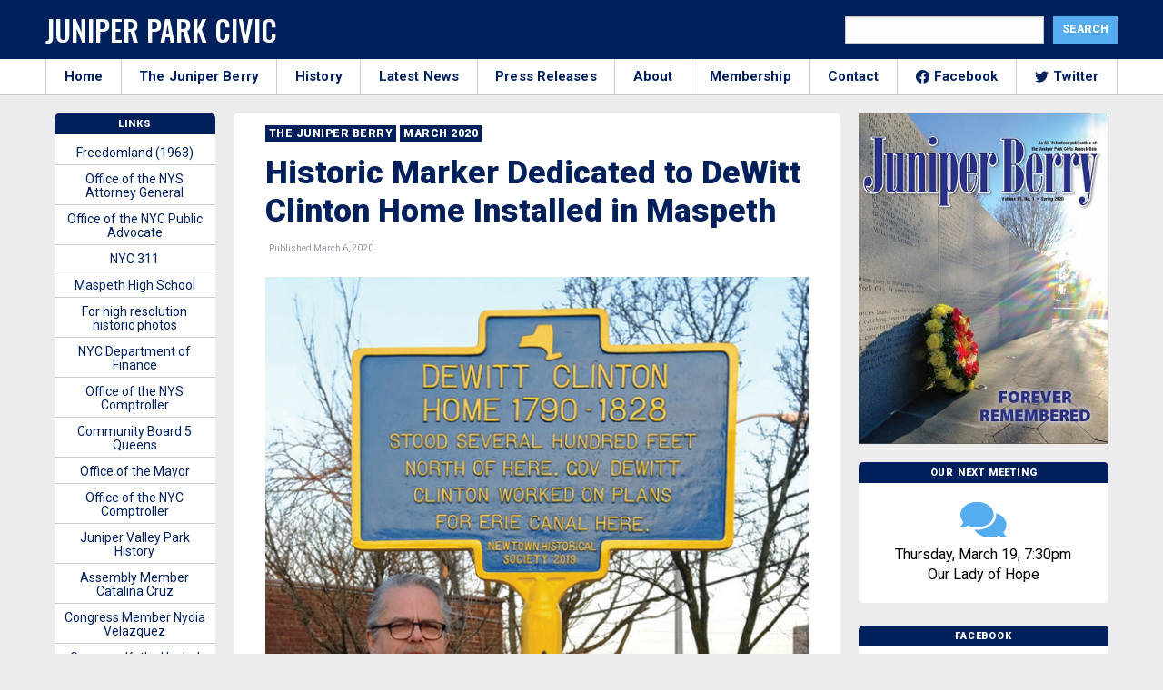

--- FILE ---
content_type: text/html; charset=UTF-8
request_url: https://junipercivic.com/juniper-berry/article/historic-marker-dedicated-to-dewitt-clinton-home-installed-in-maspeth
body_size: 20888
content:
<!doctype html>
<html class="no-js" lang="en">
  <head>
    <!-- Global site tag (gtag.js) - Google Analytics -->
    <script async src="https://www.googletagmanager.com/gtag/js?id=UA-19817741-1"></script>
    <script>
      window.dataLayer = window.dataLayer || [];
      function gtag(){dataLayer.push(arguments);}
      gtag('js', new Date());

      gtag('config', 'UA-19817741-1');
    </script>


    <meta charset="utf-8" />
    <meta http-equiv="x-ua-compatible" content="ie=edge">
    <meta name="viewport" content="width=device-width, initial-scale=1.0" />
    <title>Historic Marker Dedicated to DeWitt Clinton Home Installed in Maspeth - The Juniper Park Civic Association</title>
  
    <!-- google fonts-->
    <link href="https://fonts.googleapis.com/css2?family=Roboto:wght@200;400;700;900&family=Oswald:wght@500&display=swap" rel="stylesheet">
    
    <!-- stylesheet-->
    <link rel="stylesheet" href="/wp-content/themes/junipercivic/css/battery.css?id=e2d3d2d2d3d2dde2dd3e2s33sc23d2dds232dddd2dcd42dddd322ss1" />
    
    <!-- share this -->
    <script type="text/javascript" src="https://platform-api.sharethis.com/js/sharethis.js#property=5f5406fe2a973a0014dcb3b7&product=inline-share-buttons" async="async"></script>

    <script data-ad-client="ca-pub-3808045930301501" async src="https://pagead2.googlesyndication.com/pagead/js/adsbygoogle.js"></script>
    
    <!-- wordpress header -->
    <meta name='robots' content='index, follow, max-image-preview:large, max-snippet:-1, max-video-preview:-1' />
	<style>img:is([sizes="auto" i], [sizes^="auto," i]) { contain-intrinsic-size: 3000px 1500px }</style>
	
	<!-- This site is optimized with the Yoast SEO plugin v26.8 - https://yoast.com/product/yoast-seo-wordpress/ -->
	<title>Historic Marker Dedicated to DeWitt Clinton Home Installed in Maspeth - The Juniper Park Civic Association</title>
	<meta name="description" content="The Newtown Historical Society’s 2-year mission to replace a long-lost roadside historic marker that notes the former location of the mansion of Governor DeWitt Clinton, the &quot;Father of the Erie Canal,&quot; was finally accomplished in December." />
	<link rel="canonical" href="https://junipercivic.com/juniper-berry/article/historic-marker-dedicated-to-dewitt-clinton-home-installed-in-maspeth" />
	<meta property="og:locale" content="en_US" />
	<meta property="og:type" content="article" />
	<meta property="og:title" content="Historic Marker Dedicated to DeWitt Clinton Home Installed in Maspeth - The Juniper Park Civic Association" />
	<meta property="og:description" content="The Newtown Historical Society’s 2-year mission to replace a long-lost roadside historic marker that notes the former location of the mansion of Governor DeWitt Clinton, the &quot;Father of the Erie Canal,&quot; was finally accomplished in December." />
	<meta property="og:url" content="https://junipercivic.com/juniper-berry/article/historic-marker-dedicated-to-dewitt-clinton-home-installed-in-maspeth" />
	<meta property="og:site_name" content="The Juniper Park Civic Association" />
	<meta property="article:publisher" content="https://www.facebook.com/JPCAQueens/" />
	<meta property="article:modified_time" content="2020-10-01T20:41:29+00:00" />
	<meta property="og:image" content="https://junipercivic.com/wp-content/uploads/2020/09/ckintonmatker.png" />
	<meta property="og:image:width" content="580" />
	<meta property="og:image:height" content="767" />
	<meta property="og:image:type" content="image/png" />
	<meta name="twitter:card" content="summary_large_image" />
	<meta name="twitter:site" content="@junipercivic" />
	<meta name="twitter:label1" content="Est. reading time" />
	<meta name="twitter:data1" content="2 minutes" />
	<script type="application/ld+json" class="yoast-schema-graph">{"@context":"https://schema.org","@graph":[{"@type":"WebPage","@id":"https://junipercivic.com/juniper-berry/article/historic-marker-dedicated-to-dewitt-clinton-home-installed-in-maspeth","url":"https://junipercivic.com/juniper-berry/article/historic-marker-dedicated-to-dewitt-clinton-home-installed-in-maspeth","name":"Historic Marker Dedicated to DeWitt Clinton Home Installed in Maspeth - The Juniper Park Civic Association","isPartOf":{"@id":"https://junipercivic.com/#website"},"primaryImageOfPage":{"@id":"https://junipercivic.com/juniper-berry/article/historic-marker-dedicated-to-dewitt-clinton-home-installed-in-maspeth#primaryimage"},"image":{"@id":"https://junipercivic.com/juniper-berry/article/historic-marker-dedicated-to-dewitt-clinton-home-installed-in-maspeth#primaryimage"},"thumbnailUrl":"https://junipercivic.com/wp-content/uploads/2020/09/ckintonmatker.png","datePublished":"2020-03-06T05:00:00+00:00","dateModified":"2020-10-01T20:41:29+00:00","description":"The Newtown Historical Society’s 2-year mission to replace a long-lost roadside historic marker that notes the former location of the mansion of Governor DeWitt Clinton, the \"Father of the Erie Canal,\" was finally accomplished in December.","breadcrumb":{"@id":"https://junipercivic.com/juniper-berry/article/historic-marker-dedicated-to-dewitt-clinton-home-installed-in-maspeth#breadcrumb"},"inLanguage":"en-US","potentialAction":[{"@type":"ReadAction","target":["https://junipercivic.com/juniper-berry/article/historic-marker-dedicated-to-dewitt-clinton-home-installed-in-maspeth"]}]},{"@type":"ImageObject","inLanguage":"en-US","@id":"https://junipercivic.com/juniper-berry/article/historic-marker-dedicated-to-dewitt-clinton-home-installed-in-maspeth#primaryimage","url":"https://junipercivic.com/wp-content/uploads/2020/09/ckintonmatker.png","contentUrl":"https://junipercivic.com/wp-content/uploads/2020/09/ckintonmatker.png","width":580,"height":767,"caption":"Tony Nunziato"},{"@type":"BreadcrumbList","@id":"https://junipercivic.com/juniper-berry/article/historic-marker-dedicated-to-dewitt-clinton-home-installed-in-maspeth#breadcrumb","itemListElement":[{"@type":"ListItem","position":1,"name":"Home","item":"https://junipercivic.com/"},{"@type":"ListItem","position":2,"name":"Historic Marker Dedicated to DeWitt Clinton Home Installed in Maspeth"}]},{"@type":"WebSite","@id":"https://junipercivic.com/#website","url":"https://junipercivic.com/","name":"The Juniper Park Civic Association","description":"Serving Middle Village and Maspeth Since 1938.","potentialAction":[{"@type":"SearchAction","target":{"@type":"EntryPoint","urlTemplate":"https://junipercivic.com/?s={search_term_string}"},"query-input":{"@type":"PropertyValueSpecification","valueRequired":true,"valueName":"search_term_string"}}],"inLanguage":"en-US"}]}</script>
	<!-- / Yoast SEO plugin. -->


<link rel='dns-prefetch' href='//maxcdn.bootstrapcdn.com' />
<link rel="alternate" type="application/rss+xml" title="The Juniper Park Civic Association &raquo; Historic Marker Dedicated to DeWitt Clinton Home Installed in Maspeth Comments Feed" href="https://junipercivic.com/juniper-berry/article/historic-marker-dedicated-to-dewitt-clinton-home-installed-in-maspeth/feed" />
<script type="text/javascript">
/* <![CDATA[ */
window._wpemojiSettings = {"baseUrl":"https:\/\/s.w.org\/images\/core\/emoji\/16.0.1\/72x72\/","ext":".png","svgUrl":"https:\/\/s.w.org\/images\/core\/emoji\/16.0.1\/svg\/","svgExt":".svg","source":{"concatemoji":"https:\/\/junipercivic.com\/wp-includes\/js\/wp-emoji-release.min.js?ver=6.8.3"}};
/*! This file is auto-generated */
!function(s,n){var o,i,e;function c(e){try{var t={supportTests:e,timestamp:(new Date).valueOf()};sessionStorage.setItem(o,JSON.stringify(t))}catch(e){}}function p(e,t,n){e.clearRect(0,0,e.canvas.width,e.canvas.height),e.fillText(t,0,0);var t=new Uint32Array(e.getImageData(0,0,e.canvas.width,e.canvas.height).data),a=(e.clearRect(0,0,e.canvas.width,e.canvas.height),e.fillText(n,0,0),new Uint32Array(e.getImageData(0,0,e.canvas.width,e.canvas.height).data));return t.every(function(e,t){return e===a[t]})}function u(e,t){e.clearRect(0,0,e.canvas.width,e.canvas.height),e.fillText(t,0,0);for(var n=e.getImageData(16,16,1,1),a=0;a<n.data.length;a++)if(0!==n.data[a])return!1;return!0}function f(e,t,n,a){switch(t){case"flag":return n(e,"\ud83c\udff3\ufe0f\u200d\u26a7\ufe0f","\ud83c\udff3\ufe0f\u200b\u26a7\ufe0f")?!1:!n(e,"\ud83c\udde8\ud83c\uddf6","\ud83c\udde8\u200b\ud83c\uddf6")&&!n(e,"\ud83c\udff4\udb40\udc67\udb40\udc62\udb40\udc65\udb40\udc6e\udb40\udc67\udb40\udc7f","\ud83c\udff4\u200b\udb40\udc67\u200b\udb40\udc62\u200b\udb40\udc65\u200b\udb40\udc6e\u200b\udb40\udc67\u200b\udb40\udc7f");case"emoji":return!a(e,"\ud83e\udedf")}return!1}function g(e,t,n,a){var r="undefined"!=typeof WorkerGlobalScope&&self instanceof WorkerGlobalScope?new OffscreenCanvas(300,150):s.createElement("canvas"),o=r.getContext("2d",{willReadFrequently:!0}),i=(o.textBaseline="top",o.font="600 32px Arial",{});return e.forEach(function(e){i[e]=t(o,e,n,a)}),i}function t(e){var t=s.createElement("script");t.src=e,t.defer=!0,s.head.appendChild(t)}"undefined"!=typeof Promise&&(o="wpEmojiSettingsSupports",i=["flag","emoji"],n.supports={everything:!0,everythingExceptFlag:!0},e=new Promise(function(e){s.addEventListener("DOMContentLoaded",e,{once:!0})}),new Promise(function(t){var n=function(){try{var e=JSON.parse(sessionStorage.getItem(o));if("object"==typeof e&&"number"==typeof e.timestamp&&(new Date).valueOf()<e.timestamp+604800&&"object"==typeof e.supportTests)return e.supportTests}catch(e){}return null}();if(!n){if("undefined"!=typeof Worker&&"undefined"!=typeof OffscreenCanvas&&"undefined"!=typeof URL&&URL.createObjectURL&&"undefined"!=typeof Blob)try{var e="postMessage("+g.toString()+"("+[JSON.stringify(i),f.toString(),p.toString(),u.toString()].join(",")+"));",a=new Blob([e],{type:"text/javascript"}),r=new Worker(URL.createObjectURL(a),{name:"wpTestEmojiSupports"});return void(r.onmessage=function(e){c(n=e.data),r.terminate(),t(n)})}catch(e){}c(n=g(i,f,p,u))}t(n)}).then(function(e){for(var t in e)n.supports[t]=e[t],n.supports.everything=n.supports.everything&&n.supports[t],"flag"!==t&&(n.supports.everythingExceptFlag=n.supports.everythingExceptFlag&&n.supports[t]);n.supports.everythingExceptFlag=n.supports.everythingExceptFlag&&!n.supports.flag,n.DOMReady=!1,n.readyCallback=function(){n.DOMReady=!0}}).then(function(){return e}).then(function(){var e;n.supports.everything||(n.readyCallback(),(e=n.source||{}).concatemoji?t(e.concatemoji):e.wpemoji&&e.twemoji&&(t(e.twemoji),t(e.wpemoji)))}))}((window,document),window._wpemojiSettings);
/* ]]> */
</script>
<style id='wp-emoji-styles-inline-css' type='text/css'>

	img.wp-smiley, img.emoji {
		display: inline !important;
		border: none !important;
		box-shadow: none !important;
		height: 1em !important;
		width: 1em !important;
		margin: 0 0.07em !important;
		vertical-align: -0.1em !important;
		background: none !important;
		padding: 0 !important;
	}
</style>
<link rel='stylesheet' id='wp-block-library-css' href='https://junipercivic.com/wp-includes/css/dist/block-library/style.min.css?ver=6.8.3' type='text/css' media='all' />
<style id='classic-theme-styles-inline-css' type='text/css'>
/*! This file is auto-generated */
.wp-block-button__link{color:#fff;background-color:#32373c;border-radius:9999px;box-shadow:none;text-decoration:none;padding:calc(.667em + 2px) calc(1.333em + 2px);font-size:1.125em}.wp-block-file__button{background:#32373c;color:#fff;text-decoration:none}
</style>
<style id='global-styles-inline-css' type='text/css'>
:root{--wp--preset--aspect-ratio--square: 1;--wp--preset--aspect-ratio--4-3: 4/3;--wp--preset--aspect-ratio--3-4: 3/4;--wp--preset--aspect-ratio--3-2: 3/2;--wp--preset--aspect-ratio--2-3: 2/3;--wp--preset--aspect-ratio--16-9: 16/9;--wp--preset--aspect-ratio--9-16: 9/16;--wp--preset--color--black: #000000;--wp--preset--color--cyan-bluish-gray: #abb8c3;--wp--preset--color--white: #ffffff;--wp--preset--color--pale-pink: #f78da7;--wp--preset--color--vivid-red: #cf2e2e;--wp--preset--color--luminous-vivid-orange: #ff6900;--wp--preset--color--luminous-vivid-amber: #fcb900;--wp--preset--color--light-green-cyan: #7bdcb5;--wp--preset--color--vivid-green-cyan: #00d084;--wp--preset--color--pale-cyan-blue: #8ed1fc;--wp--preset--color--vivid-cyan-blue: #0693e3;--wp--preset--color--vivid-purple: #9b51e0;--wp--preset--gradient--vivid-cyan-blue-to-vivid-purple: linear-gradient(135deg,rgba(6,147,227,1) 0%,rgb(155,81,224) 100%);--wp--preset--gradient--light-green-cyan-to-vivid-green-cyan: linear-gradient(135deg,rgb(122,220,180) 0%,rgb(0,208,130) 100%);--wp--preset--gradient--luminous-vivid-amber-to-luminous-vivid-orange: linear-gradient(135deg,rgba(252,185,0,1) 0%,rgba(255,105,0,1) 100%);--wp--preset--gradient--luminous-vivid-orange-to-vivid-red: linear-gradient(135deg,rgba(255,105,0,1) 0%,rgb(207,46,46) 100%);--wp--preset--gradient--very-light-gray-to-cyan-bluish-gray: linear-gradient(135deg,rgb(238,238,238) 0%,rgb(169,184,195) 100%);--wp--preset--gradient--cool-to-warm-spectrum: linear-gradient(135deg,rgb(74,234,220) 0%,rgb(151,120,209) 20%,rgb(207,42,186) 40%,rgb(238,44,130) 60%,rgb(251,105,98) 80%,rgb(254,248,76) 100%);--wp--preset--gradient--blush-light-purple: linear-gradient(135deg,rgb(255,206,236) 0%,rgb(152,150,240) 100%);--wp--preset--gradient--blush-bordeaux: linear-gradient(135deg,rgb(254,205,165) 0%,rgb(254,45,45) 50%,rgb(107,0,62) 100%);--wp--preset--gradient--luminous-dusk: linear-gradient(135deg,rgb(255,203,112) 0%,rgb(199,81,192) 50%,rgb(65,88,208) 100%);--wp--preset--gradient--pale-ocean: linear-gradient(135deg,rgb(255,245,203) 0%,rgb(182,227,212) 50%,rgb(51,167,181) 100%);--wp--preset--gradient--electric-grass: linear-gradient(135deg,rgb(202,248,128) 0%,rgb(113,206,126) 100%);--wp--preset--gradient--midnight: linear-gradient(135deg,rgb(2,3,129) 0%,rgb(40,116,252) 100%);--wp--preset--font-size--small: 13px;--wp--preset--font-size--medium: 20px;--wp--preset--font-size--large: 36px;--wp--preset--font-size--x-large: 42px;--wp--preset--spacing--20: 0.44rem;--wp--preset--spacing--30: 0.67rem;--wp--preset--spacing--40: 1rem;--wp--preset--spacing--50: 1.5rem;--wp--preset--spacing--60: 2.25rem;--wp--preset--spacing--70: 3.38rem;--wp--preset--spacing--80: 5.06rem;--wp--preset--shadow--natural: 6px 6px 9px rgba(0, 0, 0, 0.2);--wp--preset--shadow--deep: 12px 12px 50px rgba(0, 0, 0, 0.4);--wp--preset--shadow--sharp: 6px 6px 0px rgba(0, 0, 0, 0.2);--wp--preset--shadow--outlined: 6px 6px 0px -3px rgba(255, 255, 255, 1), 6px 6px rgba(0, 0, 0, 1);--wp--preset--shadow--crisp: 6px 6px 0px rgba(0, 0, 0, 1);}:where(.is-layout-flex){gap: 0.5em;}:where(.is-layout-grid){gap: 0.5em;}body .is-layout-flex{display: flex;}.is-layout-flex{flex-wrap: wrap;align-items: center;}.is-layout-flex > :is(*, div){margin: 0;}body .is-layout-grid{display: grid;}.is-layout-grid > :is(*, div){margin: 0;}:where(.wp-block-columns.is-layout-flex){gap: 2em;}:where(.wp-block-columns.is-layout-grid){gap: 2em;}:where(.wp-block-post-template.is-layout-flex){gap: 1.25em;}:where(.wp-block-post-template.is-layout-grid){gap: 1.25em;}.has-black-color{color: var(--wp--preset--color--black) !important;}.has-cyan-bluish-gray-color{color: var(--wp--preset--color--cyan-bluish-gray) !important;}.has-white-color{color: var(--wp--preset--color--white) !important;}.has-pale-pink-color{color: var(--wp--preset--color--pale-pink) !important;}.has-vivid-red-color{color: var(--wp--preset--color--vivid-red) !important;}.has-luminous-vivid-orange-color{color: var(--wp--preset--color--luminous-vivid-orange) !important;}.has-luminous-vivid-amber-color{color: var(--wp--preset--color--luminous-vivid-amber) !important;}.has-light-green-cyan-color{color: var(--wp--preset--color--light-green-cyan) !important;}.has-vivid-green-cyan-color{color: var(--wp--preset--color--vivid-green-cyan) !important;}.has-pale-cyan-blue-color{color: var(--wp--preset--color--pale-cyan-blue) !important;}.has-vivid-cyan-blue-color{color: var(--wp--preset--color--vivid-cyan-blue) !important;}.has-vivid-purple-color{color: var(--wp--preset--color--vivid-purple) !important;}.has-black-background-color{background-color: var(--wp--preset--color--black) !important;}.has-cyan-bluish-gray-background-color{background-color: var(--wp--preset--color--cyan-bluish-gray) !important;}.has-white-background-color{background-color: var(--wp--preset--color--white) !important;}.has-pale-pink-background-color{background-color: var(--wp--preset--color--pale-pink) !important;}.has-vivid-red-background-color{background-color: var(--wp--preset--color--vivid-red) !important;}.has-luminous-vivid-orange-background-color{background-color: var(--wp--preset--color--luminous-vivid-orange) !important;}.has-luminous-vivid-amber-background-color{background-color: var(--wp--preset--color--luminous-vivid-amber) !important;}.has-light-green-cyan-background-color{background-color: var(--wp--preset--color--light-green-cyan) !important;}.has-vivid-green-cyan-background-color{background-color: var(--wp--preset--color--vivid-green-cyan) !important;}.has-pale-cyan-blue-background-color{background-color: var(--wp--preset--color--pale-cyan-blue) !important;}.has-vivid-cyan-blue-background-color{background-color: var(--wp--preset--color--vivid-cyan-blue) !important;}.has-vivid-purple-background-color{background-color: var(--wp--preset--color--vivid-purple) !important;}.has-black-border-color{border-color: var(--wp--preset--color--black) !important;}.has-cyan-bluish-gray-border-color{border-color: var(--wp--preset--color--cyan-bluish-gray) !important;}.has-white-border-color{border-color: var(--wp--preset--color--white) !important;}.has-pale-pink-border-color{border-color: var(--wp--preset--color--pale-pink) !important;}.has-vivid-red-border-color{border-color: var(--wp--preset--color--vivid-red) !important;}.has-luminous-vivid-orange-border-color{border-color: var(--wp--preset--color--luminous-vivid-orange) !important;}.has-luminous-vivid-amber-border-color{border-color: var(--wp--preset--color--luminous-vivid-amber) !important;}.has-light-green-cyan-border-color{border-color: var(--wp--preset--color--light-green-cyan) !important;}.has-vivid-green-cyan-border-color{border-color: var(--wp--preset--color--vivid-green-cyan) !important;}.has-pale-cyan-blue-border-color{border-color: var(--wp--preset--color--pale-cyan-blue) !important;}.has-vivid-cyan-blue-border-color{border-color: var(--wp--preset--color--vivid-cyan-blue) !important;}.has-vivid-purple-border-color{border-color: var(--wp--preset--color--vivid-purple) !important;}.has-vivid-cyan-blue-to-vivid-purple-gradient-background{background: var(--wp--preset--gradient--vivid-cyan-blue-to-vivid-purple) !important;}.has-light-green-cyan-to-vivid-green-cyan-gradient-background{background: var(--wp--preset--gradient--light-green-cyan-to-vivid-green-cyan) !important;}.has-luminous-vivid-amber-to-luminous-vivid-orange-gradient-background{background: var(--wp--preset--gradient--luminous-vivid-amber-to-luminous-vivid-orange) !important;}.has-luminous-vivid-orange-to-vivid-red-gradient-background{background: var(--wp--preset--gradient--luminous-vivid-orange-to-vivid-red) !important;}.has-very-light-gray-to-cyan-bluish-gray-gradient-background{background: var(--wp--preset--gradient--very-light-gray-to-cyan-bluish-gray) !important;}.has-cool-to-warm-spectrum-gradient-background{background: var(--wp--preset--gradient--cool-to-warm-spectrum) !important;}.has-blush-light-purple-gradient-background{background: var(--wp--preset--gradient--blush-light-purple) !important;}.has-blush-bordeaux-gradient-background{background: var(--wp--preset--gradient--blush-bordeaux) !important;}.has-luminous-dusk-gradient-background{background: var(--wp--preset--gradient--luminous-dusk) !important;}.has-pale-ocean-gradient-background{background: var(--wp--preset--gradient--pale-ocean) !important;}.has-electric-grass-gradient-background{background: var(--wp--preset--gradient--electric-grass) !important;}.has-midnight-gradient-background{background: var(--wp--preset--gradient--midnight) !important;}.has-small-font-size{font-size: var(--wp--preset--font-size--small) !important;}.has-medium-font-size{font-size: var(--wp--preset--font-size--medium) !important;}.has-large-font-size{font-size: var(--wp--preset--font-size--large) !important;}.has-x-large-font-size{font-size: var(--wp--preset--font-size--x-large) !important;}
:where(.wp-block-post-template.is-layout-flex){gap: 1.25em;}:where(.wp-block-post-template.is-layout-grid){gap: 1.25em;}
:where(.wp-block-columns.is-layout-flex){gap: 2em;}:where(.wp-block-columns.is-layout-grid){gap: 2em;}
:root :where(.wp-block-pullquote){font-size: 1.5em;line-height: 1.6;}
</style>
<link rel='stylesheet' id='cff-css' href='https://junipercivic.com/wp-content/plugins/custom-facebook-feed-pro/css/cff-style.css?ver=3.16.1' type='text/css' media='all' />
<link rel='stylesheet' id='sb-font-awesome-css' href='https://maxcdn.bootstrapcdn.com/font-awesome/4.7.0/css/font-awesome.min.css?ver=6.8.3' type='text/css' media='all' />
<script type="text/javascript" src="https://junipercivic.com/wp-includes/js/jquery/jquery.min.js?ver=3.7.1" id="jquery-core-js"></script>
<script type="text/javascript" src="https://junipercivic.com/wp-includes/js/jquery/jquery-migrate.min.js?ver=3.4.1" id="jquery-migrate-js"></script>
<link rel="https://api.w.org/" href="https://junipercivic.com/wp-json/" /><link rel="alternate" title="JSON" type="application/json" href="https://junipercivic.com/wp-json/wp/v2/berry_article/4757" /><link rel="EditURI" type="application/rsd+xml" title="RSD" href="https://junipercivic.com/xmlrpc.php?rsd" />
<meta name="generator" content="WordPress 6.8.3" />
<link rel='shortlink' href='https://junipercivic.com/?p=4757' />
<link rel="alternate" title="oEmbed (JSON)" type="application/json+oembed" href="https://junipercivic.com/wp-json/oembed/1.0/embed?url=https%3A%2F%2Fjunipercivic.com%2Fjuniper-berry%2Farticle%2Fhistoric-marker-dedicated-to-dewitt-clinton-home-installed-in-maspeth" />
<link rel="alternate" title="oEmbed (XML)" type="text/xml+oembed" href="https://junipercivic.com/wp-json/oembed/1.0/embed?url=https%3A%2F%2Fjunipercivic.com%2Fjuniper-berry%2Farticle%2Fhistoric-marker-dedicated-to-dewitt-clinton-home-installed-in-maspeth&#038;format=xml" />
<!-- Custom Facebook Feed JS vars -->
<script type="text/javascript">
var cffsiteurl = "https://junipercivic.com/wp-content/plugins";
var cffajaxurl = "https://junipercivic.com/wp-admin/admin-ajax.php";
var cffmetatrans = "true";

var cfflinkhashtags = "true";
</script>
  </head>

  <body class="wp-singular berry_article-template-default single single-berry_article postid-4757 single-format-standard wp-theme-junipercivic">

    <!-- facebook -->
    <div id="fb-root"></div>
    <script async defer crossorigin="anonymous" src="https://connect.facebook.net/en_US/sdk.js#xfbml=1&version=v8.0&appId=261553977190588&autoLogAppEvents=1" nonce="Gf1q1xXI"></script>

    
    <!-- outer div -->
    <div id="main">

      <!-- header -->
      <header class="top-header" id="header">
        <div class="grid-container">
          <div class="grid-x grid-padding-x">
            <div class="cell large-6 medium-8 nav-left">
              <button id="module-nav-hamburger" class="module-nav-hamburger" aria-label="Menu" role="button" aria-controls="navigation" aria-expanded="true/false">
                <span>toggle menu</span>
              </button>
              <h1 class="logo">
                <a href="/">
                  Juniper Park Civic
                </a>
              </h1>
            </div>
            <div class="cell medium-6 nav-right">
              <div class="search-form">
                <form role="search" method="get" id="searchform" class="searchform" action="https://junipercivic.com/">
				<div>
					<label class="screen-reader-text" for="s">Search for:</label>
					<input type="text" value="" name="s" id="s" />
					<input type="submit" id="searchsubmit" value="Search" />
				</div>
			</form>              </div>
            </div>
          </div>
        </div>
    </header>

    <!-- mobile search -->
    <div class="grid-container fluid hide-for-large mobile-search">
      <div class="grid-x">
        <div class="cell medium-12">
          <form role="search" method="get" id="searchform" class="searchform" action="/">
            <div class="search-container">
              <label class="screen-reader-text" for="s">Search for:</label>
              <input type="text" value="" name="s" id="s" placeholder="Search">
              <button type="submit" name="header_search_submit" class="fas search-icon"><span class="sr-only">Search!</span></button>
            </div>
          </form>
        </div>
      </div>
    </div>

    <!-- small and medium nav -->
    <div class="module-mobile-nav hide-for-large">
      <div class="inner">
        <nav>
  <ul>
    <li>
      <a href="/">
        Home
      </a>
    </li>
    <li>
      <a href="/juniper-berry">
        The Juniper Berry
      </a>
    </li>
    <li>
      <a href="/history">
        History
      </a>
    </li>
    <li>
      <a href="/news">
        Latest News
      </a>
    </li>
    <li>
      <a href="/press_releases">
        Press Releases
      </a>
    </li>
    <li>
      <a href="/about">
        About
      </a>
    </li>
    <li>
      <a href="/membership">
        Membership
      </a>
    </li>
    <li>
      <a href="/contact">
        Contact
      </a>
    </li>
    <li>
      <a href="https://www.facebook.com/JPCAQueens/">
        <img src="https://cdn.jsdelivr.net/npm/simple-icons@v3/icons/facebook.svg" alt="Facebook" class="social-svg"> Facebook
      </a>
    </li>
    <li>
      <a href="https://twitter.com/junipercivic">
        <img src="https://cdn.jsdelivr.net/npm/simple-icons@v3/icons/twitter.svg" alt="Twitter" class="social-svg"> Twitter
      </a>
    </li>
  </ul>
</nav>      </div>
    </div>

    <!-- large nav-->
    <div class="large-nav-container">
      <div class="grid-container large-nav">
        <div class="grid-x">
          <div class="cell medium-12 nav-menu">
              <nav>
  <ul>
    <li>
      <a href="/">
        Home
      </a>
    </li>
    <li>
      <a href="/juniper-berry">
        The Juniper Berry
      </a>
    </li>
    <li>
      <a href="/history">
        History
      </a>
    </li>
    <li>
      <a href="/news">
        Latest News
      </a>
    </li>
    <li>
      <a href="/press_releases">
        Press Releases
      </a>
    </li>
    <li>
      <a href="/about">
        About
      </a>
    </li>
    <li>
      <a href="/membership">
        Membership
      </a>
    </li>
    <li>
      <a href="/contact">
        Contact
      </a>
    </li>
    <li>
      <a href="https://www.facebook.com/JPCAQueens/">
        <img src="https://cdn.jsdelivr.net/npm/simple-icons@v3/icons/facebook.svg" alt="Facebook" class="social-svg"> Facebook
      </a>
    </li>
    <li>
      <a href="https://twitter.com/junipercivic">
        <img src="https://cdn.jsdelivr.net/npm/simple-icons@v3/icons/twitter.svg" alt="Twitter" class="social-svg"> Twitter
      </a>
    </li>
  </ul>
</nav>            </div>
        </div>
      </div>
    </div>


<div class="grid-container container">
	<div class="grid-x grid-margin-x">


	  <div class="cell medium-7 large-7 border-top box-section">
			<a href="/juniper-berry">
				<h3 class="category">
					The Juniper Berry
				</h3>
			</a>

			<a href="/juniper-berry/march-2020">
				<h3 class="category">
					March 2020				</h3>
			</a>

			
<h1 class="headline">
	Historic Marker Dedicated to DeWitt Clinton Home Installed in Maspeth</h1>


<p>
		<span class="article_date">
		&nbsp; Published March 6, 2020	</span>
</p>

<div class="sharethis-inline-share-buttons"></div>
<div class="post-featured-image">
	<figure>
	  <img width="580" height="767" src="https://junipercivic.com/wp-content/uploads/2020/09/ckintonmatker.png" class="attachment-large size-large wp-post-image" alt="Historic Marker Dedicated to DeWitt Clinton Home Installed in Maspeth" decoding="async" fetchpriority="high" srcset="https://junipercivic.com/wp-content/uploads/2020/09/ckintonmatker.png 580w, https://junipercivic.com/wp-content/uploads/2020/09/ckintonmatker-227x300.png 227w" sizes="(max-width: 580px) 100vw, 580px" />
	  	  <figcaption class="caption">
	  	<em>Tony Nunziato</em>
	  </figcaption>
		
	</figure>
</div>

<div class="post-content">
	<div id="content">
	<p>The Newtown Historical Society’s 2-year mission to replace a long-lost roadside historic marker that notes the former location of the mansion of Governor DeWitt Clinton, the &#8220;Father of the Erie Canal,&#8221; was finally accomplished in December. The marker replaces one that was originally installed in the 1930s and is located at the triangular park at the intersection of Maspeth Ave, 56th Terrace and 58th Street.</p>
<p>Governor Clinton (1769-1828) is believed to have planned the Erie Canal at his Maspeth summer home, which he and his wife Maria inherited from his father-in-law, Walter Franklin. The mansion stood very close to Newtown Landing, the historic town dock. The house burned down in 1933 after many years of neglect. Shortly after, an historic marker was placed to note the location of the local landmark by the NYS Department of Education’s State History Office, indicating that it had statewide importance. It is believed that the marker disappeared decades ago when the roads were widened and reconfigured.</p>
<p>&#8220;While doing historic research back in 2017, I came across a photo of the old marker that was at the intersection,&#8221; said Newtown Historical Society President Christina Wilkinson. &#8220;I thought to myself, why couldn’t NHS replace it? There’s a tree-lined plaza at the location now and it would enhance the area while teaching residents about the history of Maspeth.&#8221;</p>
<p>State Senator Joseph Addabbo’s office did the research determining that the plaza was owned by the NYC Dept of Transportation. Funding from Council Member Robert Holden covered the cost of the marker. It was purchased from Catskills Castings, which also created the original marker for the State History Office.</p>
<p>Last March, Community Board 2 unanimously voted in favor of supporting the placement of the marker and this past July the NYC Design Commission approved NHS’ application.</p>
<p>When Juniper Park Civic Association President Tony Nunziato heard about the project, he arranged for Marco Properties to install the marker, and on December 16th the work was completed. Money collected via a Facebook fundraiser covered the cost of installation.</p>
<p>&#8220;Montauk has long been known as &#39;The End&#39; of Long Island,&#8221; said Nunziato. &#8220;Well, Maspeth is a big part of &#39;The Beginning&#39; both geographically and historically and this project helps acknowledge that.&#8221; </p>
<p>The mansion had a long history that predated Clinton’s time there, including a Revolutionary War connection. </p>
<p>This is the second historic marker that NHS has installed. The first was erected last December at the Ridgewood Reservoir.</p>
</div></div>


<div class="sharethis-inline-share-buttons"></div>
<!--<div class="ad-container">
	<div class="ad">
		<script async src="https://pagead2.googlesyndication.com/pagead/js/adsbygoogle.js"></script>

		<ins class="adsbygoogle"
		     style="display:block"
		     data-ad-client="ca-pub-3808045930301501"
		     data-ad-slot="6569847745"
		     data-ad-format="auto"
		     data-full-width-responsive="true"></ins>
		<script>
		     (adsbygoogle = window.adsbygoogle || []).push({});
		</script>
	</div>
</div>-->
			

	    			<h3 class="subhead margin-bottom">More Juniper Berry March 2020 Articles</h3>
	    <div class="grid-x related-container">

	
		<div class="grid-x related-item">
  
  	
		<div class="cell medium-4 thumb-outer">
  		<a href="https://junipercivic.com/juniper-berry/article/la-bella-torte-caters-to-vietnam-veterans">
  			<div class="mask-thumb" style="background-image: url(https://junipercivic.com/wp-content/uploads/2020/09/foodtruck.png);" />
  				<img src="/wp-content/uploads/2020/09/jpca-placeholder.gif" style="opacity: 0;" alt="La Bella Torte caters to Vietnam Veterans" />
  			</div>
  		</a>
  	</div>

	  <div class="cell medium-8 copy-outer">

  	
    	<a href="https://junipercivic.com/juniper-berry/article/la-bella-torte-caters-to-vietnam-veterans">
    		<span class="article_date">Published March 6, 2020</span>
    		<h3 class="archive-headline">La Bella Torte caters to Vietnam Veterans</h3>
    	</a>

  	</div>

  </div>

  
  
		<div class="grid-x related-item">
  
  	
		<div class="cell medium-4 thumb-outer">
  		<a href="https://junipercivic.com/juniper-berry/article/juniper-valley-area-the-new-transportation-desert">
  			<div class="mask-thumb" style="background-image: url(https://junipercivic.com/wp-content/uploads/2020/09/mtabud.png);" />
  				<img src="/wp-content/uploads/2020/09/jpca-placeholder.gif" style="opacity: 0;" alt="Juniper Valley Area – The New Transportation Desert!" />
  			</div>
  		</a>
  	</div>

	  <div class="cell medium-8 copy-outer">

  	
    	<a href="https://junipercivic.com/juniper-berry/article/juniper-valley-area-the-new-transportation-desert">
    		<span class="article_date">Published March 6, 2020</span>
    		<h3 class="archive-headline">Juniper Valley Area – The New Transportation Desert!</h3>
    	</a>

  	</div>

  </div>

  
  
		<div class="grid-x related-item">
  
  	
		<div class="cell medium-4 thumb-outer">
  		<a href="https://junipercivic.com/juniper-berry/article/yesterday-today-69th-place-looking-south-at-grand-avenue-1920">
  			<div class="mask-thumb" style="background-image: url(https://junipercivic.com/wp-content/uploads/2020/09/yesttoday3-2020.jpg);" />
  				<img src="/wp-content/uploads/2020/09/jpca-placeholder.gif" style="opacity: 0;" alt="Yesterday &#038; Today: 69th Place looking south at Grand Avenue, 1920" />
  			</div>
  		</a>
  	</div>

	  <div class="cell medium-8 copy-outer">

  	
    	<a href="https://junipercivic.com/juniper-berry/article/yesterday-today-69th-place-looking-south-at-grand-avenue-1920">
    		<span class="article_date">Published March 6, 2020</span>
    		<h3 class="archive-headline">Yesterday &#038; Today: 69th Place looking south at Grand Avenue, 1920</h3>
    	</a>

  	</div>

  </div>

  
  
		<div class="grid-x related-item">
  
  	
		<div class="cell medium-4 thumb-outer">
  		<a href="https://junipercivic.com/juniper-berry/article/berry-bits-cooper-ave-shelter-opens-unexpectedlty">
  			<div class="mask-thumb" style="background-image: url(https://junipercivic.com/wp-content/uploads/2020/09/shelter.png);" />
  				<img src="/wp-content/uploads/2020/09/jpca-placeholder.gif" style="opacity: 0;" alt="Berry Bits: Cooper Ave shelter opens unexpectedlty" />
  			</div>
  		</a>
  	</div>

	  <div class="cell medium-8 copy-outer">

  	
    	<a href="https://junipercivic.com/juniper-berry/article/berry-bits-cooper-ave-shelter-opens-unexpectedlty">
    		<span class="article_date">Published March 6, 2020</span>
    		<h3 class="archive-headline">Berry Bits: Cooper Ave shelter opens unexpectedlty</h3>
    	</a>

  	</div>

  </div>

  
  
		<div class="grid-x related-item">
  
  	
		<div class="cell medium-4 thumb-outer">
  		<a href="https://junipercivic.com/juniper-berry/article/berry-bits-amazon-will-rent-out-the-metro-mall">
  			<div class="mask-thumb" style="background-image: url(https://junipercivic.com/wp-content/uploads/2020/09/amazon.png);" />
  				<img src="/wp-content/uploads/2020/09/jpca-placeholder.gif" style="opacity: 0;" alt="Berry Bits: Amazon will rent out the Metro Mall" />
  			</div>
  		</a>
  	</div>

	  <div class="cell medium-8 copy-outer">

  	
    	<a href="https://junipercivic.com/juniper-berry/article/berry-bits-amazon-will-rent-out-the-metro-mall">
    		<span class="article_date">Published March 6, 2020</span>
    		<h3 class="archive-headline">Berry Bits: Amazon will rent out the Metro Mall</h3>
    	</a>

  	</div>

  </div>

  
  
		<div class="grid-x related-item">
  
  	
		<div class="cell medium-4 thumb-outer">
  		<a href="https://junipercivic.com/juniper-berry/article/berry-bits-three-groups-sue-to-stop-manhattan-bronx-and-queens-jails">
  			<div class="mask-thumb" style="background-image: url(https://junipercivic.com/wp-content/uploads/2020/09/queensjail.png);" />
  				<img src="/wp-content/uploads/2020/09/jpca-placeholder.gif" style="opacity: 0;" alt="Berry Bits: Three groups sue to stop Manhattan, Bronx and Queens jails" />
  			</div>
  		</a>
  	</div>

	  <div class="cell medium-8 copy-outer">

  	
    	<a href="https://junipercivic.com/juniper-berry/article/berry-bits-three-groups-sue-to-stop-manhattan-bronx-and-queens-jails">
    		<span class="article_date">Published March 6, 2020</span>
    		<h3 class="archive-headline">Berry Bits: Three groups sue to stop Manhattan, Bronx and Queens jails</h3>
    	</a>

  	</div>

  </div>

  
  
		<div class="grid-x related-item">
  
  	
		<div class="cell medium-4 thumb-outer">
  		<a href="https://junipercivic.com/juniper-berry/article/berry-bits-another-option-for-american-flag-disposal">
  			<div class="mask-thumb" style="background-image: url(https://junipercivic.com/wp-content/uploads/2020/09/ccFLAGBOX.png);" />
  				<img src="/wp-content/uploads/2020/09/jpca-placeholder.gif" style="opacity: 0;" alt="Berry Bits: Another option for American flag disposal" />
  			</div>
  		</a>
  	</div>

	  <div class="cell medium-8 copy-outer">

  	
    	<a href="https://junipercivic.com/juniper-berry/article/berry-bits-another-option-for-american-flag-disposal">
    		<span class="article_date">Published March 6, 2020</span>
    		<h3 class="archive-headline">Berry Bits: Another option for American flag disposal</h3>
    	</a>

  	</div>

  </div>

  
  
		<div class="grid-x related-item">
  
  	
		<div class="cell medium-4 thumb-outer">
  		<a href="https://junipercivic.com/juniper-berry/article/berry-bits-long-anticipated-mall-opening-soon-at-metro-mall">
  			<div class="mask-thumb" style="background-image: url(https://junipercivic.com/wp-content/uploads/2020/09/fotnation.png);" />
  				<img src="/wp-content/uploads/2020/09/jpca-placeholder.gif" style="opacity: 0;" alt="Berry Bits: Long anticipated mall opening soon at Metro Mall" />
  			</div>
  		</a>
  	</div>

	  <div class="cell medium-8 copy-outer">

  	
    	<a href="https://junipercivic.com/juniper-berry/article/berry-bits-long-anticipated-mall-opening-soon-at-metro-mall">
    		<span class="article_date">Published March 6, 2020</span>
    		<h3 class="archive-headline">Berry Bits: Long anticipated mall opening soon at Metro Mall</h3>
    	</a>

  	</div>

  </div>

  
  
		<div class="grid-x related-item">
  
  	
		<div class="cell medium-4 thumb-outer">
  		<a href="https://junipercivic.com/juniper-berry/article/berry-bits-property-tax-overhaul-in-the-works">
  			<div class="mask-thumb" style="background-image: url(https://junipercivic.com/wp-content/uploads/2020/09/tax2.jpg);" />
  				<img src="/wp-content/uploads/2020/09/jpca-placeholder.gif" style="opacity: 0;" alt="Berry Bits: Property tax overhaul in the works" />
  			</div>
  		</a>
  	</div>

	  <div class="cell medium-8 copy-outer">

  	
    	<a href="https://junipercivic.com/juniper-berry/article/berry-bits-property-tax-overhaul-in-the-works">
    		<span class="article_date">Published March 6, 2020</span>
    		<h3 class="archive-headline">Berry Bits: Property tax overhaul in the works</h3>
    	</a>

  	</div>

  </div>

  
  
		<div class="grid-x related-item">
  
  	
		<div class="cell medium-4 thumb-outer">
  		<a href="https://junipercivic.com/juniper-berry/article/berry-bits-early-voting-for-queens-bp-special-election">
  			<div class="mask-thumb" style="background-image: url(https://junipercivic.com/wp-content/uploads/2020/09/votingsign.png);" />
  				<img src="/wp-content/uploads/2020/09/jpca-placeholder.gif" style="opacity: 0;" alt="Berry Bits: Early voting for Queens BP special election" />
  			</div>
  		</a>
  	</div>

	  <div class="cell medium-8 copy-outer">

  	
    	<a href="https://junipercivic.com/juniper-berry/article/berry-bits-early-voting-for-queens-bp-special-election">
    		<span class="article_date">Published March 6, 2020</span>
    		<h3 class="archive-headline">Berry Bits: Early voting for Queens BP special election</h3>
    	</a>

  	</div>

  </div>

  
  
		<div class="grid-x related-item">
  
  	
		<div class="cell medium-4 thumb-outer">
  		<a href="https://junipercivic.com/juniper-berry/article/a-message-from-the-president-3-2020">
  			<div class="mask-thumb" style="background-image: url(https://junipercivic.com/wp-content/uploads/2020/09/tony.jpg);" />
  				<img src="/wp-content/uploads/2020/09/jpca-placeholder.gif" style="opacity: 0;" alt="A Message from the President 3-2020" />
  			</div>
  		</a>
  	</div>

	  <div class="cell medium-8 copy-outer">

  	
    	<a href="https://junipercivic.com/juniper-berry/article/a-message-from-the-president-3-2020">
    		<span class="article_date">Published March 6, 2020</span>
    		<h3 class="archive-headline">A Message from the President 3-2020</h3>
    	</a>

  	</div>

  </div>

  
  
		<div class="grid-x related-item">
  
  	
		<div class="cell medium-4 thumb-outer">
  		<a href="https://junipercivic.com/juniper-berry/article/remembering-our-unsung-heroes-from-the-vietnam-war">
  			<div class="mask-thumb" style="background-image: url(https://junipercivic.com/wp-content/uploads/2020/09/eglin.png);" />
  				<img src="/wp-content/uploads/2020/09/jpca-placeholder.gif" style="opacity: 0;" alt="Remembering Our Unsung Heroes From The Vietnam War" />
  			</div>
  		</a>
  	</div>

	  <div class="cell medium-8 copy-outer">

  	
    	<a href="https://junipercivic.com/juniper-berry/article/remembering-our-unsung-heroes-from-the-vietnam-war">
    		<span class="article_date">Published March 6, 2020</span>
    		<h3 class="archive-headline">Remembering Our Unsung Heroes From The Vietnam War</h3>
    	</a>

  	</div>

  </div>

  
  
		<div class="grid-x related-item">
  
  	
		<div class="cell medium-4 thumb-outer">
  		<a href="https://junipercivic.com/juniper-berry/article/ma-kin-you-dont-need-to-fly-to-thailand-for-authentic-thai-food">
  			<div class="mask-thumb" style="background-image: url(https://junipercivic.com/wp-content/uploads/2020/09/makin.png);" />
  				<img src="/wp-content/uploads/2020/09/jpca-placeholder.gif" style="opacity: 0;" alt="MA KIN: You Don’t Need to Fly to Thailand for Authentic Thai Food" />
  			</div>
  		</a>
  	</div>

	  <div class="cell medium-8 copy-outer">

  	
    	<a href="https://junipercivic.com/juniper-berry/article/ma-kin-you-dont-need-to-fly-to-thailand-for-authentic-thai-food">
    		<span class="article_date">Published March 6, 2020</span>
    		<h3 class="archive-headline">MA KIN: You Don’t Need to Fly to Thailand for Authentic Thai Food</h3>
    	</a>

  	</div>

  </div>

  
  
		<div class="grid-x related-item">
  
  	
		<div class="cell medium-4 thumb-outer">
  		<a href="https://junipercivic.com/juniper-berry/article/plans-for-tonys-pizza-to-return-to-metropolitan-avenue">
  			<div class="mask-thumb" style="background-image: url(https://junipercivic.com/wp-content/uploads/2020/09/tonyspizza.png);" />
  				<img src="/wp-content/uploads/2020/09/jpca-placeholder.gif" style="opacity: 0;" alt="Plans for Tony’s Pizza to return to Metropolitan Avenue" />
  			</div>
  		</a>
  	</div>

	  <div class="cell medium-8 copy-outer">

  	
    	<a href="https://junipercivic.com/juniper-berry/article/plans-for-tonys-pizza-to-return-to-metropolitan-avenue">
    		<span class="article_date">Published March 6, 2020</span>
    		<h3 class="archive-headline">Plans for Tony’s Pizza to return to Metropolitan Avenue</h3>
    	</a>

  	</div>

  </div>

  
  
		<div class="grid-x related-item">
  
  	
		<div class="cell medium-4 thumb-outer">
  		<a href="https://junipercivic.com/juniper-berry/article/centerfold-photos-richard-murillo">
  			<div class="mask-thumb" style="background-image: url(https://junipercivic.com/wp-content/uploads/2020/09/murillocenter.jpg);" />
  				<img src="/wp-content/uploads/2020/09/jpca-placeholder.gif" style="opacity: 0;" alt="Centerfold photos: Richard Murillo" />
  			</div>
  		</a>
  	</div>

	  <div class="cell medium-8 copy-outer">

  	
    	<a href="https://junipercivic.com/juniper-berry/article/centerfold-photos-richard-murillo">
    		<span class="article_date">Published March 6, 2020</span>
    		<h3 class="archive-headline">Centerfold photos: Richard Murillo</h3>
    	</a>

  	</div>

  </div>

  
  
		<div class="grid-x related-item">
  
  	
		<div class="cell medium-4 thumb-outer">
  		<a href="https://junipercivic.com/juniper-berry/article/jc-landscaping-and-design">
  			<div class="mask-thumb" style="background-image: url(https://junipercivic.com/wp-content/uploads/2020/09/landscaping.png);" />
  				<img src="/wp-content/uploads/2020/09/jpca-placeholder.gif" style="opacity: 0;" alt="JC Landscaping and Design" />
  			</div>
  		</a>
  	</div>

	  <div class="cell medium-8 copy-outer">

  	
    	<a href="https://junipercivic.com/juniper-berry/article/jc-landscaping-and-design">
    		<span class="article_date">Published March 6, 2020</span>
    		<h3 class="archive-headline">JC Landscaping and Design</h3>
    	</a>

  	</div>

  </div>

  
  
		<div class="grid-x related-item">
  
  	
		<div class="cell medium-4 thumb-outer">
  		<a href="https://junipercivic.com/juniper-berry/article/104th-precinct-report-3-2020">
  			<div class="mask-thumb" style="background-image: url(https://junipercivic.com/wp-content/uploads/2020/09/policereport.png);" />
  				<img src="/wp-content/uploads/2020/09/jpca-placeholder.gif" style="opacity: 0;" alt="104th Precinct Report 3-2020" />
  			</div>
  		</a>
  	</div>

	  <div class="cell medium-8 copy-outer">

  	
    	<a href="https://junipercivic.com/juniper-berry/article/104th-precinct-report-3-2020">
    		<span class="article_date">Published March 6, 2020</span>
    		<h3 class="archive-headline">104th Precinct Report 3-2020</h3>
    	</a>

  	</div>

  </div>

  
  
		<div class="grid-x related-item">
  
  	
		<div class="cell medium-4 thumb-outer">
  		<a href="https://junipercivic.com/juniper-berry/article/protecting-our-waterways">
  			<div class="mask-thumb" style="background-image: url(https://junipercivic.com/wp-content/uploads/2020/09/rowing.png);" />
  				<img src="/wp-content/uploads/2020/09/jpca-placeholder.gif" style="opacity: 0;" alt="Protecting Our Waterways" />
  			</div>
  		</a>
  	</div>

	  <div class="cell medium-8 copy-outer">

  	
    	<a href="https://junipercivic.com/juniper-berry/article/protecting-our-waterways">
    		<span class="article_date">Published March 6, 2020</span>
    		<h3 class="archive-headline">Protecting Our Waterways</h3>
    	</a>

  	</div>

  </div>

  
  
		<div class="grid-x related-item">
  
  	
		<div class="cell medium-4 thumb-outer">
  		<a href="https://junipercivic.com/juniper-berry/article/whos-running-for-queens-borough-president">
  			<div class="mask-thumb" style="background-image: url(https://junipercivic.com/wp-content/uploads/2020/09/bptrio.jpg);" />
  				<img src="/wp-content/uploads/2020/09/jpca-placeholder.gif" style="opacity: 0;" alt="Who’s Running For Queens Borough President?" />
  			</div>
  		</a>
  	</div>

	  <div class="cell medium-8 copy-outer">

  	
    	<a href="https://junipercivic.com/juniper-berry/article/whos-running-for-queens-borough-president">
    		<span class="article_date">Published March 6, 2020</span>
    		<h3 class="archive-headline">Who’s Running For Queens Borough President?</h3>
    	</a>

  	</div>

  </div>

  
  
		<div class="grid-x related-item">
  
  	
		<div class="cell medium-4 thumb-outer">
  		<a href="https://junipercivic.com/juniper-berry/article/friends-of-the-maspeth-library">
  			<div class="mask-thumb" style="background-image: url(https://junipercivic.com/wp-content/uploads/2020/09/copskids.png);" />
  				<img src="/wp-content/uploads/2020/09/jpca-placeholder.gif" style="opacity: 0;" alt="Friends of the Maspeth Library" />
  			</div>
  		</a>
  	</div>

	  <div class="cell medium-8 copy-outer">

  	
    	<a href="https://junipercivic.com/juniper-berry/article/friends-of-the-maspeth-library">
    		<span class="article_date">Published March 6, 2020</span>
    		<h3 class="archive-headline">Friends of the Maspeth Library</h3>
    	</a>

  	</div>

  </div>

  
    
  </div>	    <a class="button" href="/juniper-berry/march-2020">View More</a>
			
							

			</div>

			<!-- right col -->
			<div class="cell medium-5 large-3">
				
				<div class="berry-cover-issue">
											<a href="/juniper-berry/march-2020">
							<img src="https://junipercivic.com/wp-content/uploads/2020/09/berry3-2020.jpg" />
						</a>
									</div>
		  	
		  	
      	<div class="box-section-widget box-section-border widget-meeting">
					<h3 class="box-header">Our Next Meeting</h3>
					<div class="inner">
            <i class="fas users-icon fa-3x"></i>
						<div id="content">
	<p>Thursday, March 19, 7:30pm<br />
Our Lady of Hope</p>
</div>					</div>
				</div>

      
				<!--
  <div class="ad-container">
	<div class="ad">
		 <script async src="https://pagead2.googlesyndication.com/pagead/js/adsbygoogle.js"></script>
			<ins class="adsbygoogle"
			     style="display:block"
			     data-ad-client="ca-pub-3808045930301501"
			     data-ad-slot="4762430451"
			     data-ad-format="auto"
			     data-full-width-responsive="true"></ins>
			<script>
			     (adsbygoogle = window.adsbygoogle || []).push({});
			</script>
	</div>
</div>-->				<div class="box-section-widget box-section-border widget-facebook">
	<h3 class="box-header">Facebook</h3>
	<div class="inner">
		<div class="cff-wrapper"><div id="cff" data-char="200" class="cff  cff-mob-cols-1  cff-thumb-layout cff-timeline-feed cff-pag cff-all-reviews cff-nojs  cff-lb" style="width:100%; " data-fb-text="View on Facebook" data-offset="" data-own-token="true" data-grid-pag="cursor" data-lb-comments="true" data-pag-num="5" data-cff-shortcode=""><svg width="24px" height="24px" version="1.1" xmlns="http://www.w3.org/2000/svg" xmlns:xlink="http://www.w3.org/1999/xlink" class="cff-screenreader" role="img" aria-labelledby="metaSVGid metaSVGdesc" alt="Comments Box SVG icons"><title id="metaSVGid">Comments Box SVG icons</title><desc id="metaSVGdesc">Used for the like, share, comment, and reaction icons</desc><defs><linearGradient id="angryGrad" x1="0" x2="0" y1="0" y2="1"><stop offset="0%" stop-color="#f9ae9e" /><stop offset="70%" stop-color="#ffe7a4" /></linearGradient><linearGradient id="likeGrad"><stop offset="25%" stop-color="rgba(0,0,0,0.05)" /><stop offset="26%" stop-color="rgba(255,255,255,0.7)" /></linearGradient><linearGradient id="likeGradHover"><stop offset="25%" stop-color="#a3caff" /><stop offset="26%" stop-color="#fff" /></linearGradient><linearGradient id="likeGradDark"><stop offset="25%" stop-color="rgba(255,255,255,0.5)" /><stop offset="26%" stop-color="rgba(255,255,255,0.7)" /></linearGradient></defs></svg><div class="cff-posts-wrap"><div class="cff-item cff-link-item author-juniper-park-civic-association cff-1945123499132121 cff-new" id="cff_1945123499132121_1332038378960292" data-page-id="1945123499132121" data-cff-timestamp="1770036620" data-object-id="" data-cff-from="1945123499132121" style="border-bottom: 1px solid #; z-index: 14;"><div class="cff-author"><div class="cff-author-text"><p class="cff-page-name cff-author-date" ><a href="https://facebook.com/1945123499132121" target="_blank" rel="nofollow noopener" >Juniper Park Civic Association</a><span class="cff-story">  updated their status.</span></p><p class="cff-date" > 3 hours ago </p></div><div class="cff-author-img"><a href="https://facebook.com/1945123499132121" target="_blank" rel="nofollow noopener" ><img src="https://scontent-lax3-2.xx.fbcdn.net/v/t39.30808-1/320211632_815088642909043_1117978624464289001_n.jpg?stp=c387.524.1000.1000a_cp0_dst-jpg_s50x50_tt6&_nc_cat=107&ccb=1-7&_nc_sid=f907e8&_nc_ohc=c6PP8t8CumoQ7kNvwHWwcul&_nc_oc=AdnL19HsgS4wWqe96AOtDa3DAE1DYMMSDZ9CMjgM2WuAul0VR-j8YTwsQ-cuZx8UDvGbp37tAPgb2LmkQ7JWZD6D&_nc_zt=24&_nc_ht=scontent-lax3-2.xx&edm=AKIiGfEEAAAA&_nc_gid=k2UhPuHGGrF6ECl-RvEz-w&_nc_tpa=Q5bMBQHX4XVj2PCDqIYDSQNWu4pfEOL8-A97QfJ-VT7ffU2XrFkwSkG6Bk3K2Tkg7Iqrr1y1ujsP0lr-sw&oh=00_AfvH_e73HDz21Rk1V7qM1hUrb3d2ElTLcgG-H0hPaJ3vbg&oe=69869517" alt="Juniper Park Civic Association" width=40 height=40 onerror="this.style.display='none'"></a></div></div><p class="cff-post-text" ><span class="cff-text" data-color=""> </span><span class="cff-expand">... <a href="#" ><span class="cff-more">See More</span><span class="cff-less">See Less</span></a></span></p><div class="cff-shared-link cff-full-size" style="border: 1px solid #; "><div class="cff-text-link cff-no-image"><p class="cff-link-title" ><a href="https://www.facebook.com/1945123499132121/posts/1332038378960292" target="_blank" rel="nofollow noopener noreferrer" >This content isn&#039;t available right now</a></p><span class="cff-post-desc" >When this happens, it's usually because the owner only shared it with a small group of people, changed who can see it or it's been deleted. </span></div></div><div class="cff-meta-wrap"><div class="cff-post-links"><a class="cff-viewpost-facebook" href="https://www.facebook.com/1945123499132121/posts/1332038378960292" title="View on Facebook" target="_blank" rel="nofollow noopener" >View on Facebook</a><div class="cff-share-container"><span class="cff-dot" >&middot;</span><a class="cff-share-link" href="https://www.facebook.com/sharer/sharer.php?u=https%3A%2F%2Fwww.facebook.com%2F1945123499132121%2Fposts%2F1332038378960292" title="Share" >Share</a><p class='cff-share-tooltip'><a href='https://www.facebook.com/sharer/sharer.php?u=https%3A%2F%2Fwww.facebook.com%2F1945123499132121%2Fposts%2F1332038378960292' target='_blank'  rel="nofollow noopener" class='cff-facebook-icon'><span class='fa fab fa-facebook-square' aria-hidden='true'></span><span class='cff-screenreader'>Share on Facebook</span></a><a href='https://twitter.com/intent/tweet?text=https%3A%2F%2Fwww.facebook.com%2F1945123499132121%2Fposts%2F1332038378960292' target='_blank'  rel="nofollow noopener" class='cff-twitter-icon'><span class='fa fab fa-twitter' aria-hidden='true'></span><span class='cff-screenreader'>Share on Twitter</span></a><a href='https://www.linkedin.com/shareArticle?mini=true&amp;url=https%3A%2F%2Fwww.facebook.com%2F1945123499132121%2Fposts%2F1332038378960292&amp;title=%20' target='_blank'  rel="nofollow noopener" class='cff-linkedin-icon'><span class='fa fab fa-linkedin' aria-hidden='true'></span><span class='cff-screenreader'>Share on Linked In</span></a><a href='mailto:?subject=Facebook&amp;body=https%3A%2F%2Fwww.facebook.com%2F1945123499132121%2Fposts%2F1332038378960292%20-%20%20' target='_blank'  rel="nofollow noopener" class='cff-email-icon'><span class='fa fa-envelope' aria-hidden='true'></span><span class='cff-screenreader'>Share by Email</span></a><span class='fa fa-play fa-rotate-90' aria-hidden='true'></span></p></div></div><div class="cff-view-comments-wrap"><a href="javaScript:void(0);" class="cff-view-comments" style="color:#;" id="1945123499132121_1332038378960292"><span class="cff-screenreader">View Comments</span><ul class="cff-meta cff-light"><li class="cff-likes"><span class="cff-icon cff-like"><span class="cff-screenreader">Likes:</span><svg width="24px" height="24px" role="img" aria-hidden="true" aria-label="Like" alt="Like" xmlns="http://www.w3.org/2000/svg" viewBox="0 0 512 512"><path d="M496.656 285.683C506.583 272.809 512 256 512 235.468c-.001-37.674-32.073-72.571-72.727-72.571h-70.15c8.72-17.368 20.695-38.911 20.695-69.817C389.819 34.672 366.518 0 306.91 0c-29.995 0-41.126 37.918-46.829 67.228-3.407 17.511-6.626 34.052-16.525 43.951C219.986 134.75 184 192 162.382 203.625c-2.189.922-4.986 1.648-8.032 2.223C148.577 197.484 138.931 192 128 192H32c-17.673 0-32 14.327-32 32v256c0 17.673 14.327 32 32 32h96c17.673 0 32-14.327 32-32v-8.74c32.495 0 100.687 40.747 177.455 40.726 5.505.003 37.65.03 41.013 0 59.282.014 92.255-35.887 90.335-89.793 15.127-17.727 22.539-43.337 18.225-67.105 12.456-19.526 15.126-47.07 9.628-69.405zM32 480V224h96v256H32zm424.017-203.648C472 288 472 336 450.41 347.017c13.522 22.76 1.352 53.216-15.015 61.996 8.293 52.54-18.961 70.606-57.212 70.974-3.312.03-37.247 0-40.727 0-72.929 0-134.742-40.727-177.455-40.727V235.625c37.708 0 72.305-67.939 106.183-101.818 30.545-30.545 20.363-81.454 40.727-101.817 50.909 0 50.909 35.517 50.909 61.091 0 42.189-30.545 61.09-30.545 101.817h111.999c22.73 0 40.627 20.364 40.727 40.727.099 20.363-8.001 36.375-23.984 40.727zM104 432c0 13.255-10.745 24-24 24s-24-10.745-24-24 10.745-24 24-24 24 10.745 24 24z"></path></svg><svg width="24px" height="24px" class="cff-svg-bg" role="img" aria-hidden="true" aria-label="background" alt="background" xmlns="http://www.w3.org/2000/svg" viewBox="0 0 512 512"><path d="M104 224H24c-13.255 0-24 10.745-24 24v240c0 13.255 10.745 24 24 24h80c13.255 0 24-10.745 24-24V248c0-13.255-10.745-24-24-24zM64 472c-13.255 0-24-10.745-24-24s10.745-24 24-24 24 10.745 24 24-10.745 24-24 24zM384 81.452c0 42.416-25.97 66.208-33.277 94.548h101.723c33.397 0 59.397 27.746 59.553 58.098.084 17.938-7.546 37.249-19.439 49.197l-.11.11c9.836 23.337 8.237 56.037-9.308 79.469 8.681 25.895-.069 57.704-16.382 74.757 4.298 17.598 2.244 32.575-6.148 44.632C440.202 511.587 389.616 512 346.839 512l-2.845-.001c-48.287-.017-87.806-17.598-119.56-31.725-15.957-7.099-36.821-15.887-52.651-16.178-6.54-.12-11.783-5.457-11.783-11.998v-213.77c0-3.2 1.282-6.271 3.558-8.521 39.614-39.144 56.648-80.587 89.117-113.111 14.804-14.832 20.188-37.236 25.393-58.902C282.515 39.293 291.817 0 312 0c24 0 72 8 72 81.452z"></path></svg></span> <span class="cff-count">0</span></li><li class="cff-shares"><span class="cff-icon cff-share"><span class="cff-screenreader">Shares:</span><svg width="24px" height="24px" role="img" aria-hidden="true" aria-label="Share" alt="Share" xmlns="http://www.w3.org/2000/svg" viewBox="0 0 576 512"><path d="M564.907 196.35L388.91 12.366C364.216-13.45 320 3.746 320 40.016v88.154C154.548 130.155 0 160.103 0 331.19c0 94.98 55.84 150.231 89.13 174.571 24.233 17.722 58.021-4.992 49.68-34.51C100.937 336.887 165.575 321.972 320 320.16V408c0 36.239 44.19 53.494 68.91 27.65l175.998-184c14.79-15.47 14.79-39.83-.001-55.3zm-23.127 33.18l-176 184c-4.933 5.16-13.78 1.73-13.78-5.53V288c-171.396 0-295.313 9.707-243.98 191.7C72 453.36 32 405.59 32 331.19 32 171.18 194.886 160 352 160V40c0-7.262 8.851-10.69 13.78-5.53l176 184a7.978 7.978 0 0 1 0 11.06z"></path></svg><svg width="24px" height="24px" class="cff-svg-bg" role="img" aria-hidden="true" aria-label="background" alt="background" xmlns="http://www.w3.org/2000/svg" viewBox="0 0 512 512"><path d="M503.691 189.836L327.687 37.851C312.281 24.546 288 35.347 288 56.015v80.053C127.371 137.907 0 170.1 0 322.326c0 61.441 39.581 122.309 83.333 154.132 13.653 9.931 33.111-2.533 28.077-18.631C66.066 312.814 132.917 274.316 288 272.085V360c0 20.7 24.3 31.453 39.687 18.164l176.004-152c11.071-9.562 11.086-26.753 0-36.328z"></path></svg></span> <span class="cff-count">0</span></li><li class="cff-comments"><span class="cff-icon cff-comment"><span class="cff-screenreader">Comments:</span><svg width="24px" height="24px" role="img" aria-hidden="true" aria-label="Comment" alt="Comment" xmlns="http://www.w3.org/2000/svg" viewBox="0 0 512 512"><path d="M448 0H64C28.7 0 0 28.7 0 64v288c0 35.3 28.7 64 64 64h96v84c0 7.1 5.8 12 12 12 2.4 0 4.9-.7 7.1-2.4L304 416h144c35.3 0 64-28.7 64-64V64c0-35.3-28.7-64-64-64zm32 352c0 17.6-14.4 32-32 32H293.3l-8.5 6.4L192 460v-76H64c-17.6 0-32-14.4-32-32V64c0-17.6 14.4-32 32-32h384c17.6 0 32 14.4 32 32v288z"></path></svg><svg width="24px" height="24px" class="cff-svg-bg" role="img" aria-hidden="true" aria-label="background" alt="background" xmlns="http://www.w3.org/2000/svg" viewBox="0 0 512 512"><path d="M448 0H64C28.7 0 0 28.7 0 64v288c0 35.3 28.7 64 64 64h96v84c0 9.8 11.2 15.5 19.1 9.7L304 416h144c35.3 0 64-28.7 64-64V64c0-35.3-28.7-64-64-64z"></path></svg></span> <span class="cff-count">0</span></li></ul></a></div></div><div class="cff-comments-box cff-light cff-no-comments" data-cff-like-text="like this" data-cff-likes-text="likes this"  data-cff-reacted-text="reacted to this" data-cff-and-text="and" data-cff-other-text="other" data-cff-others-text="others" data-cff-reply-text="Reply" data-cff-replies-text="Replies" data-num="4" data-cff-meta-link-color="#" data-cff-hide-avatars="" data-cff-expand-comments="" data-cff-post-tags="on"><p class="cff-comments cff-comment-on-facebook" style="color:#;"><a href="https://www.facebook.com/1945123499132121/posts/1332038378960292" target="_blank" rel="nofollow noopener" style="color:#"><span class="cff-icon"><svg width="24px" height="24px" role="img" aria-hidden="true" aria-label="Comment" alt="Comment" xmlns="http://www.w3.org/2000/svg" viewBox="0 0 512 512"><path d="M448 0H64C28.7 0 0 28.7 0 64v288c0 35.3 28.7 64 64 64h96v84c0 7.1 5.8 12 12 12 2.4 0 4.9-.7 7.1-2.4L304 416h144c35.3 0 64-28.7 64-64V64c0-35.3-28.7-64-64-64zm32 352c0 17.6-14.4 32-32 32H293.3l-8.5 6.4L192 460v-76H64c-17.6 0-32-14.4-32-32V64c0-17.6 14.4-32 32-32h384c17.6 0 32 14.4 32 32v288z"></path></svg><svg width="24px" height="24px" class="cff-svg-bg" role="img" aria-hidden="true" aria-label="background" alt="background" xmlns="http://www.w3.org/2000/svg" viewBox="0 0 512 512"><path d="M448 0H64C28.7 0 0 28.7 0 64v288c0 35.3 28.7 64 64 64h96v84c0 9.8 11.2 15.5 19.1 9.7L304 416h144c35.3 0 64-28.7 64-64V64c0-35.3-28.7-64-64-64z"></path></svg></span>Comment on Facebook</a></p><div class="cff-comments-wrap" style="color:#;"></div></div></div><div class="cff-item cff-photo-post author-juniper-park-civic-association cff-1945123499132121 cff-new" id="cff_1945123499132121_1328462319317898" data-page-id="1945123499132121" data-cff-timestamp="1769656753" data-object-id="1328461919317938" data-cff-from="1945123499132121" style="border-bottom: 1px solid #; z-index: 13;"><div class="cff-text-wrapper"><div class="cff-author"><div class="cff-author-text"><p class="cff-page-name cff-author-date" ><a href="https://facebook.com/1945123499132121" target="_blank" rel="nofollow noopener" >Juniper Park Civic Association</a><span class="cff-story"> </span></p><p class="cff-date" > 5 days ago </p></div><div class="cff-author-img"><a href="https://facebook.com/1945123499132121" target="_blank" rel="nofollow noopener" ><img src="https://scontent-lax3-2.xx.fbcdn.net/v/t39.30808-1/320211632_815088642909043_1117978624464289001_n.jpg?stp=c387.524.1000.1000a_cp0_dst-jpg_s50x50_tt6&_nc_cat=107&ccb=1-7&_nc_sid=f907e8&_nc_ohc=c6PP8t8CumoQ7kNvwHWwcul&_nc_oc=AdnL19HsgS4wWqe96AOtDa3DAE1DYMMSDZ9CMjgM2WuAul0VR-j8YTwsQ-cuZx8UDvGbp37tAPgb2LmkQ7JWZD6D&_nc_zt=24&_nc_ht=scontent-lax3-2.xx&edm=AKIiGfEEAAAA&_nc_gid=k2UhPuHGGrF6ECl-RvEz-w&_nc_tpa=Q5bMBQHX4XVj2PCDqIYDSQNWu4pfEOL8-A97QfJ-VT7ffU2XrFkwSkG6Bk3K2Tkg7Iqrr1y1ujsP0lr-sw&oh=00_AfvH_e73HDz21Rk1V7qM1hUrb3d2ElTLcgG-H0hPaJ3vbg&oe=69869517" alt="Juniper Park Civic Association" width=40 height=40 onerror="this.style.display='none'"></a></div></div><p class="cff-post-text" ><span class="cff-text" data-color="">Tomorrow, meet with Phil Wong, your new council member. </span><span class="cff-expand">... <a href="#" ><span class="cff-more">See More</span><span class="cff-less">See Less</span></a></span></p></div><div class="cff-media-wrap"><a class="cff-photo nofancybox"  data-cff-page-name="Juniper Park Civic Association" data-cff-post-time="5 days ago" data-img-src-set="[{&quot;99&quot;:&quot;https:\/\/scontent-lax7-1.xx.fbcdn.net\/v\/t39.30808-6\/622362379_1328461922651271_6467301968176546373_n.jpg?stp=cp1_dst-jpg_p130x130_tt6&amp;_nc_cat=105&amp;ccb=1-7&amp;_nc_sid=127cfc&amp;_nc_ohc=Pnqj5xZ252MQ7kNvwGBP83W&amp;_nc_oc=AdlQIL_i2IE18A_JuIJZpXv3A-pts9rECI57XCHmyovePNLlb3F3GSmVUWIEmtEQvEbYdWKrXvEeY5hbpuCPumlH&amp;_nc_zt=23&amp;_nc_ht=scontent-lax7-1.xx&amp;edm=AKIiGfEEAAAA&amp;_nc_gid=k2UhPuHGGrF6ECl-RvEz-w&amp;_nc_tpa=Q5bMBQGXG-10dFCfpYGryrzjtuF7Y-C9nV6fTpZRUN5D0QpYRLBXb8mUw6Vl1dq4Cbba5RjWAPVznOksBQ&amp;oh=00_Afue6lNVM1sPnnIfguA0BslEsFYm4reaA1NsumOKeHywUA&amp;oe=69867986&quot;,&quot;553&quot;:&quot;https:\/\/scontent-lax7-1.xx.fbcdn.net\/v\/t39.30808-6\/622362379_1328461922651271_6467301968176546373_n.jpg?stp=cp1_dst-jpg_p720x720_tt6&amp;_nc_cat=105&amp;ccb=1-7&amp;_nc_sid=127cfc&amp;_nc_ohc=Pnqj5xZ252MQ7kNvwGBP83W&amp;_nc_oc=AdlQIL_i2IE18A_JuIJZpXv3A-pts9rECI57XCHmyovePNLlb3F3GSmVUWIEmtEQvEbYdWKrXvEeY5hbpuCPumlH&amp;_nc_zt=23&amp;_nc_ht=scontent-lax7-1.xx&amp;edm=AKIiGfEEAAAA&amp;_nc_gid=k2UhPuHGGrF6ECl-RvEz-w&amp;_nc_tpa=Q5bMBQHXvSDdfU_wtZibBNyBTB6G2ztdp4F-Ws_7twk8GK_ewUgu5MZtfmcyJmvqvCmzASektGK2D_w7vA&amp;oh=00_Afut_mx2Q7CvmGvDlexYM7n84m413CL3y7b8DBIMFitxLw&amp;oe=69867986&quot;}]" href="https://www.facebook.com/photo.php?fbid=1328461919317938&amp;set=a.455123806651758&amp;type=3" target="_blank" rel="nofollow noopener"><img src="https://junipercivic.com/wp-content/plugins/custom-facebook-feed-pro/img/placeholder.png" data-orig-source="https://scontent-lax7-1.xx.fbcdn.net/v/t39.30808-6/622362379_1328461922651271_6467301968176546373_n.jpg?stp=cp1_dst-jpg_p720x720_tt6&_nc_cat=105&ccb=1-7&_nc_sid=127cfc&_nc_ohc=Pnqj5xZ252MQ7kNvwGBP83W&_nc_oc=AdlQIL_i2IE18A_JuIJZpXv3A-pts9rECI57XCHmyovePNLlb3F3GSmVUWIEmtEQvEbYdWKrXvEeY5hbpuCPumlH&_nc_zt=23&_nc_ht=scontent-lax7-1.xx&edm=AKIiGfEEAAAA&_nc_gid=k2UhPuHGGrF6ECl-RvEz-w&_nc_tpa=Q5bMBQHXvSDdfU_wtZibBNyBTB6G2ztdp4F-Ws_7twk8GK_ewUgu5MZtfmcyJmvqvCmzASektGK2D_w7vA&oh=00_Afut_mx2Q7CvmGvDlexYM7n84m413CL3y7b8DBIMFitxLw&oe=69867986" alt="Tomorrow, meet with Phil Wong, your new council member." data-querystring="stp=cp1_dst-jpg_p720x720_tt6&_nc_cat=105&ccb=1-7&_nc_sid=127cfc&_nc_ohc=Pnqj5xZ252MQ7kNvwGBP83W&_nc_oc=AdlQIL_i2IE18A_JuIJZpXv3A-pts9rECI57XCHmyovePNLlb3F3GSmVUWIEmtEQvEbYdWKrXvEeY5hbpuCPumlH&_nc_zt=23&_nc_ht=scontent-lax7-1.xx&edm=AKIiGfEEAAAA&_nc_gid=k2UhPuHGGrF6ECl-RvEz-w&_nc_tpa=Q5bMBQHXvSDdfU_wtZibBNyBTB6G2ztdp4F-Ws_7twk8GK_ewUgu5MZtfmcyJmvqvCmzASektGK2D_w7vA&oh=00_Afut_mx2Q7CvmGvDlexYM7n84m413CL3y7b8DBIMFitxLw&oe=69867986" data-ratio="1200" class="cff-multi-image" /></a></div><div class="cff-meta-wrap"><div class="cff-post-links"><a class="cff-viewpost-facebook" href="https://www.facebook.com/1328461919317938" title="View on Facebook" target="_blank" rel="nofollow noopener" >View on Facebook</a><div class="cff-share-container"><span class="cff-dot" >&middot;</span><a class="cff-share-link" href="https://www.facebook.com/sharer/sharer.php?u=https%3A%2F%2Fwww.facebook.com%2Fphoto.php%3Ffbid%3D1328461919317938%26amp%3Bset%3Da.455123806651758%26amp%3Btype%3D3" title="Share" >Share</a><p class='cff-share-tooltip'><a href='https://www.facebook.com/sharer/sharer.php?u=https%3A%2F%2Fwww.facebook.com%2Fphoto.php%3Ffbid%3D1328461919317938%26amp%3Bset%3Da.455123806651758%26amp%3Btype%3D3' target='_blank'  rel="nofollow noopener" class='cff-facebook-icon'><span class='fa fab fa-facebook-square' aria-hidden='true'></span><span class='cff-screenreader'>Share on Facebook</span></a><a href='https://twitter.com/intent/tweet?text=https%3A%2F%2Fwww.facebook.com%2Fphoto.php%3Ffbid%3D1328461919317938%26amp%3Bset%3Da.455123806651758%26amp%3Btype%3D3' target='_blank'  rel="nofollow noopener" class='cff-twitter-icon'><span class='fa fab fa-twitter' aria-hidden='true'></span><span class='cff-screenreader'>Share on Twitter</span></a><a href='https://www.linkedin.com/shareArticle?mini=true&amp;url=https%3A%2F%2Fwww.facebook.com%2Fphoto.php%3Ffbid%3D1328461919317938%26amp%3Bset%3Da.455123806651758%26amp%3Btype%3D3&amp;title=Tomorrow%2C%20meet%20with%20Phil%20Wong%2C%20your%20new%20council%20member.%20' target='_blank'  rel="nofollow noopener" class='cff-linkedin-icon'><span class='fa fab fa-linkedin' aria-hidden='true'></span><span class='cff-screenreader'>Share on Linked In</span></a><a href='mailto:?subject=Facebook&amp;body=https%3A%2F%2Fwww.facebook.com%2Fphoto.php%3Ffbid%3D1328461919317938%26amp%3Bset%3Da.455123806651758%26amp%3Btype%3D3%20-%20Tomorrow%2C%20meet%20with%20Phil%20Wong%2C%20your%20new%20council%20member.%20' target='_blank'  rel="nofollow noopener" class='cff-email-icon'><span class='fa fa-envelope' aria-hidden='true'></span><span class='cff-screenreader'>Share by Email</span></a><span class='fa fa-play fa-rotate-90' aria-hidden='true'></span></p></div></div><div class="cff-view-comments-wrap"><a href="javaScript:void(0);" class="cff-view-comments" style="color:#;" id="1945123499132121_1328462319317898"><span class="cff-screenreader">View Comments</span><ul class="cff-meta cff-light"><li class="cff-likes"><span class="cff-icon cff-like"><span class="cff-screenreader">Likes:</span><svg width="24px" height="24px" role="img" aria-hidden="true" aria-label="Like" alt="Like" xmlns="http://www.w3.org/2000/svg" viewBox="0 0 512 512"><path d="M496.656 285.683C506.583 272.809 512 256 512 235.468c-.001-37.674-32.073-72.571-72.727-72.571h-70.15c8.72-17.368 20.695-38.911 20.695-69.817C389.819 34.672 366.518 0 306.91 0c-29.995 0-41.126 37.918-46.829 67.228-3.407 17.511-6.626 34.052-16.525 43.951C219.986 134.75 184 192 162.382 203.625c-2.189.922-4.986 1.648-8.032 2.223C148.577 197.484 138.931 192 128 192H32c-17.673 0-32 14.327-32 32v256c0 17.673 14.327 32 32 32h96c17.673 0 32-14.327 32-32v-8.74c32.495 0 100.687 40.747 177.455 40.726 5.505.003 37.65.03 41.013 0 59.282.014 92.255-35.887 90.335-89.793 15.127-17.727 22.539-43.337 18.225-67.105 12.456-19.526 15.126-47.07 9.628-69.405zM32 480V224h96v256H32zm424.017-203.648C472 288 472 336 450.41 347.017c13.522 22.76 1.352 53.216-15.015 61.996 8.293 52.54-18.961 70.606-57.212 70.974-3.312.03-37.247 0-40.727 0-72.929 0-134.742-40.727-177.455-40.727V235.625c37.708 0 72.305-67.939 106.183-101.818 30.545-30.545 20.363-81.454 40.727-101.817 50.909 0 50.909 35.517 50.909 61.091 0 42.189-30.545 61.09-30.545 101.817h111.999c22.73 0 40.627 20.364 40.727 40.727.099 20.363-8.001 36.375-23.984 40.727zM104 432c0 13.255-10.745 24-24 24s-24-10.745-24-24 10.745-24 24-24 24 10.745 24 24z"></path></svg><svg width="24px" height="24px" class="cff-svg-bg" role="img" aria-hidden="true" aria-label="background" alt="background" xmlns="http://www.w3.org/2000/svg" viewBox="0 0 512 512"><path d="M104 224H24c-13.255 0-24 10.745-24 24v240c0 13.255 10.745 24 24 24h80c13.255 0 24-10.745 24-24V248c0-13.255-10.745-24-24-24zM64 472c-13.255 0-24-10.745-24-24s10.745-24 24-24 24 10.745 24 24-10.745 24-24 24zM384 81.452c0 42.416-25.97 66.208-33.277 94.548h101.723c33.397 0 59.397 27.746 59.553 58.098.084 17.938-7.546 37.249-19.439 49.197l-.11.11c9.836 23.337 8.237 56.037-9.308 79.469 8.681 25.895-.069 57.704-16.382 74.757 4.298 17.598 2.244 32.575-6.148 44.632C440.202 511.587 389.616 512 346.839 512l-2.845-.001c-48.287-.017-87.806-17.598-119.56-31.725-15.957-7.099-36.821-15.887-52.651-16.178-6.54-.12-11.783-5.457-11.783-11.998v-213.77c0-3.2 1.282-6.271 3.558-8.521 39.614-39.144 56.648-80.587 89.117-113.111 14.804-14.832 20.188-37.236 25.393-58.902C282.515 39.293 291.817 0 312 0c24 0 72 8 72 81.452z"></path></svg></span> <span class="cff-count">11</span></li><li class="cff-shares"><span class="cff-icon cff-share"><span class="cff-screenreader">Shares:</span><svg width="24px" height="24px" role="img" aria-hidden="true" aria-label="Share" alt="Share" xmlns="http://www.w3.org/2000/svg" viewBox="0 0 576 512"><path d="M564.907 196.35L388.91 12.366C364.216-13.45 320 3.746 320 40.016v88.154C154.548 130.155 0 160.103 0 331.19c0 94.98 55.84 150.231 89.13 174.571 24.233 17.722 58.021-4.992 49.68-34.51C100.937 336.887 165.575 321.972 320 320.16V408c0 36.239 44.19 53.494 68.91 27.65l175.998-184c14.79-15.47 14.79-39.83-.001-55.3zm-23.127 33.18l-176 184c-4.933 5.16-13.78 1.73-13.78-5.53V288c-171.396 0-295.313 9.707-243.98 191.7C72 453.36 32 405.59 32 331.19 32 171.18 194.886 160 352 160V40c0-7.262 8.851-10.69 13.78-5.53l176 184a7.978 7.978 0 0 1 0 11.06z"></path></svg><svg width="24px" height="24px" class="cff-svg-bg" role="img" aria-hidden="true" aria-label="background" alt="background" xmlns="http://www.w3.org/2000/svg" viewBox="0 0 512 512"><path d="M503.691 189.836L327.687 37.851C312.281 24.546 288 35.347 288 56.015v80.053C127.371 137.907 0 170.1 0 322.326c0 61.441 39.581 122.309 83.333 154.132 13.653 9.931 33.111-2.533 28.077-18.631C66.066 312.814 132.917 274.316 288 272.085V360c0 20.7 24.3 31.453 39.687 18.164l176.004-152c11.071-9.562 11.086-26.753 0-36.328z"></path></svg></span> <span class="cff-count">4</span></li><li class="cff-comments"><span class="cff-icon cff-comment"><span class="cff-screenreader">Comments:</span><svg width="24px" height="24px" role="img" aria-hidden="true" aria-label="Comment" alt="Comment" xmlns="http://www.w3.org/2000/svg" viewBox="0 0 512 512"><path d="M448 0H64C28.7 0 0 28.7 0 64v288c0 35.3 28.7 64 64 64h96v84c0 7.1 5.8 12 12 12 2.4 0 4.9-.7 7.1-2.4L304 416h144c35.3 0 64-28.7 64-64V64c0-35.3-28.7-64-64-64zm32 352c0 17.6-14.4 32-32 32H293.3l-8.5 6.4L192 460v-76H64c-17.6 0-32-14.4-32-32V64c0-17.6 14.4-32 32-32h384c17.6 0 32 14.4 32 32v288z"></path></svg><svg width="24px" height="24px" class="cff-svg-bg" role="img" aria-hidden="true" aria-label="background" alt="background" xmlns="http://www.w3.org/2000/svg" viewBox="0 0 512 512"><path d="M448 0H64C28.7 0 0 28.7 0 64v288c0 35.3 28.7 64 64 64h96v84c0 9.8 11.2 15.5 19.1 9.7L304 416h144c35.3 0 64-28.7 64-64V64c0-35.3-28.7-64-64-64z"></path></svg></span> <span class="cff-count">0</span></li></ul></a></div></div><div class="cff-comments-box cff-light cff-no-comments" data-cff-like-text="like this" data-cff-likes-text="likes this"  data-cff-reacted-text="reacted to this" data-cff-and-text="and" data-cff-other-text="other" data-cff-others-text="others" data-cff-reply-text="Reply" data-cff-replies-text="Replies" data-num="4" data-cff-meta-link-color="#" data-cff-hide-avatars="" data-cff-expand-comments="" data-cff-post-tags="on"><p class="cff-comment-likes cff-likes" style="color:#;"></p><p class="cff-comments cff-comment-on-facebook" style="color:#;"><a href="https://www.facebook.com/1328461919317938" target="_blank" rel="nofollow noopener" style="color:#"><span class="cff-icon"><svg width="24px" height="24px" role="img" aria-hidden="true" aria-label="Comment" alt="Comment" xmlns="http://www.w3.org/2000/svg" viewBox="0 0 512 512"><path d="M448 0H64C28.7 0 0 28.7 0 64v288c0 35.3 28.7 64 64 64h96v84c0 7.1 5.8 12 12 12 2.4 0 4.9-.7 7.1-2.4L304 416h144c35.3 0 64-28.7 64-64V64c0-35.3-28.7-64-64-64zm32 352c0 17.6-14.4 32-32 32H293.3l-8.5 6.4L192 460v-76H64c-17.6 0-32-14.4-32-32V64c0-17.6 14.4-32 32-32h384c17.6 0 32 14.4 32 32v288z"></path></svg><svg width="24px" height="24px" class="cff-svg-bg" role="img" aria-hidden="true" aria-label="background" alt="background" xmlns="http://www.w3.org/2000/svg" viewBox="0 0 512 512"><path d="M448 0H64C28.7 0 0 28.7 0 64v288c0 35.3 28.7 64 64 64h96v84c0 9.8 11.2 15.5 19.1 9.7L304 416h144c35.3 0 64-28.7 64-64V64c0-35.3-28.7-64-64-64z"></path></svg></span>Comment on Facebook</a></p><div class="cff-comments-wrap" style="color:#;"></div></div></div><div class="cff-item cff-link-item author-juniper-park-civic-association cff-1945123499132121 cff-new" id="cff_1945123499132121_1328091002688363" data-page-id="1945123499132121" data-cff-timestamp="1769616500" data-object-id="" data-cff-from="1945123499132121" style="border-bottom: 1px solid #; z-index: 12;"><div class="cff-text-wrapper"><div class="cff-author"><div class="cff-author-text"><p class="cff-page-name cff-author-date" ><a href="https://facebook.com/1945123499132121" target="_blank" rel="nofollow noopener" >Juniper Park Civic Association</a><span class="cff-story"> </span></p><p class="cff-date" > 5 days ago </p></div><div class="cff-author-img"><a href="https://facebook.com/1945123499132121" target="_blank" rel="nofollow noopener" ><img src="https://scontent-lax3-2.xx.fbcdn.net/v/t39.30808-1/320211632_815088642909043_1117978624464289001_n.jpg?stp=c387.524.1000.1000a_cp0_dst-jpg_s50x50_tt6&_nc_cat=107&ccb=1-7&_nc_sid=f907e8&_nc_ohc=c6PP8t8CumoQ7kNvwHWwcul&_nc_oc=AdnL19HsgS4wWqe96AOtDa3DAE1DYMMSDZ9CMjgM2WuAul0VR-j8YTwsQ-cuZx8UDvGbp37tAPgb2LmkQ7JWZD6D&_nc_zt=24&_nc_ht=scontent-lax3-2.xx&edm=AKIiGfEEAAAA&_nc_gid=k2UhPuHGGrF6ECl-RvEz-w&_nc_tpa=Q5bMBQHX4XVj2PCDqIYDSQNWu4pfEOL8-A97QfJ-VT7ffU2XrFkwSkG6Bk3K2Tkg7Iqrr1y1ujsP0lr-sw&oh=00_AfvH_e73HDz21Rk1V7qM1hUrb3d2ElTLcgG-H0hPaJ3vbg&oe=69869517" alt="Juniper Park Civic Association" width=40 height=40 onerror="this.style.display='none'"></a></div></div><p class="cff-post-text" ><span class="cff-text" data-color="">Maspeth and Middle Village are lacking in representation on CB5. Please consider joining the community board so we can improve the quality of life of our neighborhoods. The application is simple and the interview is by phone. </span><span class="cff-expand">... <a href="#" ><span class="cff-more">See More</span><span class="cff-less">See Less</span></a></span></p><div class="cff-shared-link cff-full-size" style="border: 1px solid #; "><a class="cff-link" href="https://form.jotform.com/253276123315148" target="_blank" rel="nofollow noopener" data-img-src-set="[{&quot;130&quot;:&quot;https:\/\/external-lax3-1.xx.fbcdn.net\/emg1\/v\/t13\/2762160332115988597?url=https%3A%2F%2Fcdn.jotfor.ms%2Fassets%2Fimg%2Flanding%2Fopengraph.png&amp;fb_obo=1&amp;utld=jotfor.ms&amp;stp=c0.5000x0.5000f_dst-emg0_p130x130_q75_tt6&amp;edm=AKIiGfEEAAAA&amp;_nc_gid=k2UhPuHGGrF6ECl-RvEz-w&amp;_nc_oc=AdlNQG5UUIgXq7N6q-g5lNBxTcymxBpFmIMTMdKidArFBvQERyGZXeGDfJ0QYrjKoTzSS1KGsOyq-IDq0eXLbGN8&amp;ccb=13-1&amp;oh=06_Q3-7AVJCLOL5jgxLpizLjIGlDYGgPeYLn0arwJUUtQlvkzmq&amp;oe=6982A456&amp;_nc_sid=315096&quot;,&quot;720&quot;:&quot;https:\/\/external-lax3-1.xx.fbcdn.net\/emg1\/v\/t13\/2762160332115988597?url=https%3A%2F%2Fcdn.jotfor.ms%2Fassets%2Fimg%2Flanding%2Fopengraph.png&amp;fb_obo=1&amp;utld=jotfor.ms&amp;edm=AKIiGfEEAAAA&amp;_nc_gid=k2UhPuHGGrF6ECl-RvEz-w&amp;_nc_oc=AdlNQG5UUIgXq7N6q-g5lNBxTcymxBpFmIMTMdKidArFBvQERyGZXeGDfJ0QYrjKoTzSS1KGsOyq-IDq0eXLbGN8&amp;ccb=13-1&amp;stp=dst-emg0_fr_q75_tt6&amp;ur=50234c&amp;_nc_sid=64c8fc&amp;oh=06_Q3-7AVhReem5Y_kMU9oRJUhJoObxug-ZC2DvonAMI_5nJgj7&amp;oe=6982A456&quot;}]" data-full="https://external-lax3-1.xx.fbcdn.net/emg1/v/t13/2762160332115988597?url=https%3A%2F%2Fcdn.jotfor.ms%2Fassets%2Fimg%2Flanding%2Fopengraph.png&fb_obo=1&utld=jotfor.ms&stp=c0.5000x0.5000f_dst-emg0_p630x630_q75_tt6&edm=AKIiGfEEAAAA&_nc_gid=k2UhPuHGGrF6ECl-RvEz-w&_nc_oc=AdlNQG5UUIgXq7N6q-g5lNBxTcymxBpFmIMTMdKidArFBvQERyGZXeGDfJ0QYrjKoTzSS1KGsOyq-IDq0eXLbGN8&ccb=13-1&oh=06_Q3-7AZHyaj1EzspHANbt3eFJ18zL1vePnymYTCqRAUldgdjX&oe=6982A456&_nc_sid=ef6713"><img src="https://junipercivic.com/wp-content/plugins/custom-facebook-feed-pro/img/placeholder.png" data-orig-source="https://external-lax3-1.xx.fbcdn.net/emg1/v/t13/2762160332115988597?url=https%3A%2F%2Fcdn.jotfor.ms%2Fassets%2Fimg%2Flanding%2Fopengraph.png&fb_obo=1&utld=jotfor.ms&stp=c0.5000x0.5000f_dst-emg0_p630x630_q75_tt6&edm=AKIiGfEEAAAA&_nc_gid=k2UhPuHGGrF6ECl-RvEz-w&_nc_oc=AdlNQG5UUIgXq7N6q-g5lNBxTcymxBpFmIMTMdKidArFBvQERyGZXeGDfJ0QYrjKoTzSS1KGsOyq-IDq0eXLbGN8&ccb=13-1&oh=06_Q3-7AZHyaj1EzspHANbt3eFJ18zL1vePnymYTCqRAUldgdjX&oe=6982A456&_nc_sid=ef6713" alt="Link thumbnail" /></a><div class="cff-text-link "><p class="cff-link-title" ><a href="https://form.jotform.com/253276123315148" target="_blank" rel="nofollow noopener noreferrer" >2026 Queens Community Board Application</a></p><p class="cff-link-caption" style="font-size:12px;">form.jotform.com</p><span class="cff-post-desc" >Please click the link to complete this form. </span></div></div></div><div class="cff-meta-wrap"><div class="cff-post-links"><a class="cff-viewpost-facebook" href="https://www.facebook.com/1945123499132121/posts/1328091002688363" title="View on Facebook" target="_blank" rel="nofollow noopener" >View on Facebook</a><div class="cff-share-container"><span class="cff-dot" >&middot;</span><a class="cff-share-link" href="https://www.facebook.com/sharer/sharer.php?u=https%3A%2F%2Fwww.facebook.com%2F1945123499132121%2Fposts%2F1328091002688363" title="Share" >Share</a><p class='cff-share-tooltip'><a href='https://www.facebook.com/sharer/sharer.php?u=https%3A%2F%2Fwww.facebook.com%2F1945123499132121%2Fposts%2F1328091002688363' target='_blank'  rel="nofollow noopener" class='cff-facebook-icon'><span class='fa fab fa-facebook-square' aria-hidden='true'></span><span class='cff-screenreader'>Share on Facebook</span></a><a href='https://twitter.com/intent/tweet?text=https%3A%2F%2Fwww.facebook.com%2F1945123499132121%2Fposts%2F1328091002688363' target='_blank'  rel="nofollow noopener" class='cff-twitter-icon'><span class='fa fab fa-twitter' aria-hidden='true'></span><span class='cff-screenreader'>Share on Twitter</span></a><a href='https://www.linkedin.com/shareArticle?mini=true&amp;url=https%3A%2F%2Fwww.facebook.com%2F1945123499132121%2Fposts%2F1328091002688363&amp;title=Maspeth%20and%20Middle%20Village%20are%20lacking%20in%20representation%20on%20CB5.%20Please%20consider%20joining%20the%20community%20board%20so%20we%20can%20improve%20the%20quality%20of%20life%20of%20our%20neighborhoods.%20The%20application%20is%20simple%20and%20the%20interview%20is%20by%20phone.%20' target='_blank'  rel="nofollow noopener" class='cff-linkedin-icon'><span class='fa fab fa-linkedin' aria-hidden='true'></span><span class='cff-screenreader'>Share on Linked In</span></a><a href='mailto:?subject=Facebook&amp;body=https%3A%2F%2Fwww.facebook.com%2F1945123499132121%2Fposts%2F1328091002688363%20-%20Maspeth%20and%20Middle%20Village%20are%20lacking%20in%20representation%20on%20CB5.%20Please%20consider%20joining%20the%20community%20board%20so%20we%20can%20improve%20the%20quality%20of%20life%20of%20our%20neighborhoods.%20The%20application%20is%20simple%20and%20the%20interview%20is%20by%20phone.%20' target='_blank'  rel="nofollow noopener" class='cff-email-icon'><span class='fa fa-envelope' aria-hidden='true'></span><span class='cff-screenreader'>Share by Email</span></a><span class='fa fa-play fa-rotate-90' aria-hidden='true'></span></p></div></div><div class="cff-view-comments-wrap"><a href="javaScript:void(0);" class="cff-view-comments" style="color:#;" id="1945123499132121_1328091002688363"><span class="cff-screenreader">View Comments</span><ul class="cff-meta cff-light"><li class="cff-likes"><span class="cff-icon cff-like"><span class="cff-screenreader">Likes:</span><svg width="24px" height="24px" role="img" aria-hidden="true" aria-label="Like" alt="Like" xmlns="http://www.w3.org/2000/svg" viewBox="0 0 512 512"><path d="M496.656 285.683C506.583 272.809 512 256 512 235.468c-.001-37.674-32.073-72.571-72.727-72.571h-70.15c8.72-17.368 20.695-38.911 20.695-69.817C389.819 34.672 366.518 0 306.91 0c-29.995 0-41.126 37.918-46.829 67.228-3.407 17.511-6.626 34.052-16.525 43.951C219.986 134.75 184 192 162.382 203.625c-2.189.922-4.986 1.648-8.032 2.223C148.577 197.484 138.931 192 128 192H32c-17.673 0-32 14.327-32 32v256c0 17.673 14.327 32 32 32h96c17.673 0 32-14.327 32-32v-8.74c32.495 0 100.687 40.747 177.455 40.726 5.505.003 37.65.03 41.013 0 59.282.014 92.255-35.887 90.335-89.793 15.127-17.727 22.539-43.337 18.225-67.105 12.456-19.526 15.126-47.07 9.628-69.405zM32 480V224h96v256H32zm424.017-203.648C472 288 472 336 450.41 347.017c13.522 22.76 1.352 53.216-15.015 61.996 8.293 52.54-18.961 70.606-57.212 70.974-3.312.03-37.247 0-40.727 0-72.929 0-134.742-40.727-177.455-40.727V235.625c37.708 0 72.305-67.939 106.183-101.818 30.545-30.545 20.363-81.454 40.727-101.817 50.909 0 50.909 35.517 50.909 61.091 0 42.189-30.545 61.09-30.545 101.817h111.999c22.73 0 40.627 20.364 40.727 40.727.099 20.363-8.001 36.375-23.984 40.727zM104 432c0 13.255-10.745 24-24 24s-24-10.745-24-24 10.745-24 24-24 24 10.745 24 24z"></path></svg><svg width="24px" height="24px" class="cff-svg-bg" role="img" aria-hidden="true" aria-label="background" alt="background" xmlns="http://www.w3.org/2000/svg" viewBox="0 0 512 512"><path d="M104 224H24c-13.255 0-24 10.745-24 24v240c0 13.255 10.745 24 24 24h80c13.255 0 24-10.745 24-24V248c0-13.255-10.745-24-24-24zM64 472c-13.255 0-24-10.745-24-24s10.745-24 24-24 24 10.745 24 24-10.745 24-24 24zM384 81.452c0 42.416-25.97 66.208-33.277 94.548h101.723c33.397 0 59.397 27.746 59.553 58.098.084 17.938-7.546 37.249-19.439 49.197l-.11.11c9.836 23.337 8.237 56.037-9.308 79.469 8.681 25.895-.069 57.704-16.382 74.757 4.298 17.598 2.244 32.575-6.148 44.632C440.202 511.587 389.616 512 346.839 512l-2.845-.001c-48.287-.017-87.806-17.598-119.56-31.725-15.957-7.099-36.821-15.887-52.651-16.178-6.54-.12-11.783-5.457-11.783-11.998v-213.77c0-3.2 1.282-6.271 3.558-8.521 39.614-39.144 56.648-80.587 89.117-113.111 14.804-14.832 20.188-37.236 25.393-58.902C282.515 39.293 291.817 0 312 0c24 0 72 8 72 81.452z"></path></svg></span> <span class="cff-count">4</span></li><li class="cff-shares"><span class="cff-icon cff-share"><span class="cff-screenreader">Shares:</span><svg width="24px" height="24px" role="img" aria-hidden="true" aria-label="Share" alt="Share" xmlns="http://www.w3.org/2000/svg" viewBox="0 0 576 512"><path d="M564.907 196.35L388.91 12.366C364.216-13.45 320 3.746 320 40.016v88.154C154.548 130.155 0 160.103 0 331.19c0 94.98 55.84 150.231 89.13 174.571 24.233 17.722 58.021-4.992 49.68-34.51C100.937 336.887 165.575 321.972 320 320.16V408c0 36.239 44.19 53.494 68.91 27.65l175.998-184c14.79-15.47 14.79-39.83-.001-55.3zm-23.127 33.18l-176 184c-4.933 5.16-13.78 1.73-13.78-5.53V288c-171.396 0-295.313 9.707-243.98 191.7C72 453.36 32 405.59 32 331.19 32 171.18 194.886 160 352 160V40c0-7.262 8.851-10.69 13.78-5.53l176 184a7.978 7.978 0 0 1 0 11.06z"></path></svg><svg width="24px" height="24px" class="cff-svg-bg" role="img" aria-hidden="true" aria-label="background" alt="background" xmlns="http://www.w3.org/2000/svg" viewBox="0 0 512 512"><path d="M503.691 189.836L327.687 37.851C312.281 24.546 288 35.347 288 56.015v80.053C127.371 137.907 0 170.1 0 322.326c0 61.441 39.581 122.309 83.333 154.132 13.653 9.931 33.111-2.533 28.077-18.631C66.066 312.814 132.917 274.316 288 272.085V360c0 20.7 24.3 31.453 39.687 18.164l176.004-152c11.071-9.562 11.086-26.753 0-36.328z"></path></svg></span> <span class="cff-count">6</span></li><li class="cff-comments"><span class="cff-icon cff-comment"><span class="cff-screenreader">Comments:</span><svg width="24px" height="24px" role="img" aria-hidden="true" aria-label="Comment" alt="Comment" xmlns="http://www.w3.org/2000/svg" viewBox="0 0 512 512"><path d="M448 0H64C28.7 0 0 28.7 0 64v288c0 35.3 28.7 64 64 64h96v84c0 7.1 5.8 12 12 12 2.4 0 4.9-.7 7.1-2.4L304 416h144c35.3 0 64-28.7 64-64V64c0-35.3-28.7-64-64-64zm32 352c0 17.6-14.4 32-32 32H293.3l-8.5 6.4L192 460v-76H64c-17.6 0-32-14.4-32-32V64c0-17.6 14.4-32 32-32h384c17.6 0 32 14.4 32 32v288z"></path></svg><svg width="24px" height="24px" class="cff-svg-bg" role="img" aria-hidden="true" aria-label="background" alt="background" xmlns="http://www.w3.org/2000/svg" viewBox="0 0 512 512"><path d="M448 0H64C28.7 0 0 28.7 0 64v288c0 35.3 28.7 64 64 64h96v84c0 9.8 11.2 15.5 19.1 9.7L304 416h144c35.3 0 64-28.7 64-64V64c0-35.3-28.7-64-64-64z"></path></svg></span> <span class="cff-count">6</span></li></ul></a></div></div><div class="cff-comments-box cff-light cff-shared-story" data-cff-like-text="like this" data-cff-likes-text="likes this"  data-cff-reacted-text="reacted to this" data-cff-and-text="and" data-cff-other-text="other" data-cff-others-text="others" data-cff-reply-text="Reply" data-cff-replies-text="Replies" data-num="4" data-cff-meta-link-color="#" data-cff-hide-avatars="" data-cff-expand-comments="" data-cff-post-tags="on"><p class="cff-comment-likes cff-likes" style="color:#;"></p><p class="cff-comments cff-comment-on-facebook" style="color:#;"><a href="https://www.facebook.com/1945123499132121/posts/1328091002688363" target="_blank" rel="nofollow noopener" style="color:#"><span class="cff-icon"><svg width="24px" height="24px" role="img" aria-hidden="true" aria-label="Comment" alt="Comment" xmlns="http://www.w3.org/2000/svg" viewBox="0 0 512 512"><path d="M448 0H64C28.7 0 0 28.7 0 64v288c0 35.3 28.7 64 64 64h96v84c0 7.1 5.8 12 12 12 2.4 0 4.9-.7 7.1-2.4L304 416h144c35.3 0 64-28.7 64-64V64c0-35.3-28.7-64-64-64zm32 352c0 17.6-14.4 32-32 32H293.3l-8.5 6.4L192 460v-76H64c-17.6 0-32-14.4-32-32V64c0-17.6 14.4-32 32-32h384c17.6 0 32 14.4 32 32v288z"></path></svg><svg width="24px" height="24px" class="cff-svg-bg" role="img" aria-hidden="true" aria-label="background" alt="background" xmlns="http://www.w3.org/2000/svg" viewBox="0 0 512 512"><path d="M448 0H64C28.7 0 0 28.7 0 64v288c0 35.3 28.7 64 64 64h96v84c0 9.8 11.2 15.5 19.1 9.7L304 416h144c35.3 0 64-28.7 64-64V64c0-35.3-28.7-64-64-64z"></path></svg></span>Comment on Facebook</a></p><div class="cff-comments-wrap" style="color:#;"><div class="cff-comment" id="cff_1328091002688363_1450032570014838" data-cff-comment-date="5 days ago "><p style="color:#;">Very hard to get on CB5. There are a lot of candidates. Also, the borough president strives for diversity so unless you are a minority, you will most likely not get picked.</p></div><div class="cff-comment" id="cff_1328091002688363_1237240468331224" data-cff-comment-date="5 days ago "><p style="color:#;">How many meetings are u allowed to miss? Does your license need to be Ny?</p></div><div class="cff-comment" id="cff_1328091002688363_1216472316645883" data-cff-comment-date="4 days ago "><p style="color:#;">I was encouraged to apply for Queens Community Board 5 on several occasions  however, it was then and remains too late, though I recognize CB5&rsquo;s critical role in land use, budget priorities, and community planning, and a 6:30 to 9:30 p.m. schedule would work well for me.</p></div><div class="cff-comment" id="cff_1328091002688363_882416784536392" data-cff-comment-date="4 days ago "><p style="color:#;">Last year over 70 applicants. It is positive we have so many community minded people.</p></div><div class="cff-comment" id="cff_1328091002688363_1224228539292052" data-cff-comment-date="5 days ago "><p style="color:#;">After reading all these comments, wanna give it a shot. My luck I&#039;ll be accepted.
😁🇺🇸💪</p></div><div class="cff-comment" id="cff_1328091002688363_3074084466109119" data-cff-comment-date="5 days ago "><p style="color:#;">I was turned down twice by this Boro president applying for CB 5 , if you are the wrong party or don&rsquo;t fit in with his diversity plans you have no shot !!!</p></div><p class="cff-comments cff-show-more-comments" style="color:#;"><a class="cff-show-more-comments-a" href="javascript:void(0);" style="color:#"><svg width="24px" height="24px" role="img" aria-hidden="true" aria-label="ellipsis" alt="ellipsis" xmlns="http://www.w3.org/2000/svg" viewBox="0 150 320 200"><path d="M192 256c0 17.7-14.3 32-32 32s-32-14.3-32-32 14.3-32 32-32 32 14.3 32 32zm88-32c-17.7 0-32 14.3-32 32s14.3 32 32 32 32-14.3 32-32-14.3-32-32-32zm-240 0c-17.7 0-32 14.3-32 32s14.3 32 32 32 32-14.3 32-32-14.3-32-32-32z"></path></svg><span class="cff-screenreader">View more comments</span></a></p></div></div></div><div class="cff-item cff-link-item author-juniper-park-civic-association cff-1945123499132121 cff-new" id="cff_1945123499132121_1327996839364446" data-page-id="1945123499132121" data-cff-timestamp="1769608327" data-object-id="" data-cff-from="1945123499132121" style="border-bottom: 1px solid #; z-index: 11;"><div class="cff-text-wrapper"><div class="cff-author"><div class="cff-author-text"><p class="cff-page-name cff-author-date" ><a href="https://facebook.com/1945123499132121" target="_blank" rel="nofollow noopener" >Juniper Park Civic Association</a><span class="cff-story"> </span></p><p class="cff-date" > 5 days ago </p></div><div class="cff-author-img"><a href="https://facebook.com/1945123499132121" target="_blank" rel="nofollow noopener" ><img src="https://scontent-lax3-2.xx.fbcdn.net/v/t39.30808-1/320211632_815088642909043_1117978624464289001_n.jpg?stp=c387.524.1000.1000a_cp0_dst-jpg_s50x50_tt6&_nc_cat=107&ccb=1-7&_nc_sid=f907e8&_nc_ohc=c6PP8t8CumoQ7kNvwHWwcul&_nc_oc=AdnL19HsgS4wWqe96AOtDa3DAE1DYMMSDZ9CMjgM2WuAul0VR-j8YTwsQ-cuZx8UDvGbp37tAPgb2LmkQ7JWZD6D&_nc_zt=24&_nc_ht=scontent-lax3-2.xx&edm=AKIiGfEEAAAA&_nc_gid=k2UhPuHGGrF6ECl-RvEz-w&_nc_tpa=Q5bMBQHX4XVj2PCDqIYDSQNWu4pfEOL8-A97QfJ-VT7ffU2XrFkwSkG6Bk3K2Tkg7Iqrr1y1ujsP0lr-sw&oh=00_AfvH_e73HDz21Rk1V7qM1hUrb3d2ElTLcgG-H0hPaJ3vbg&oe=69869517" alt="Juniper Park Civic Association" width=40 height=40 onerror="this.style.display='none'"></a></div></div><p class="cff-post-text" ><span class="cff-text" data-color="">It&#039;s ugly out there! </span><span class="cff-expand">... <a href="#" ><span class="cff-more">See More</span><span class="cff-less">See Less</span></a></span></p><div class="cff-shared-link cff-full-size" style="border: 1px solid #; "><a class="cff-link" href="https://ny1.com/nyc/all-boroughs/news/2026/01/27/queens-residents-digging-out-two-days-after-snowstorm" target="_blank" rel="nofollow noopener" data-img-src-set="[{&quot;130&quot;:&quot;https:\/\/external-lax3-1.xx.fbcdn.net\/emg1\/v\/t13\/3171657478221694428?url=https%3A%2F%2Fs7d2.scene7.com%2Fis%2Fimage%2FTWCNews%2F%28Nia%29_Pkg_Snow_Aftermath_CG&amp;fb_obo=1&amp;utld=scene7.com&amp;stp=c0.5000x0.5000f_dst-emg0_p130x130_q75_tt6&amp;edm=AKIiGfEEAAAA&amp;_nc_gid=k2UhPuHGGrF6ECl-RvEz-w&amp;_nc_oc=Admd2JoDbtmSNuONc6tPmvx4w06tKirAUPFifwvBVNiti78TzHaSNbvKN9UsXVC36DDFuT6cUuI3gOd4CnM_ROWB&amp;ccb=13-1&amp;oh=06_Q3-7Aba5H_Y4NMXQXUsdv-JQZuPm9g0n5I4YAD9iUzatYSAf&amp;oe=69828322&amp;_nc_sid=315096&quot;,&quot;720&quot;:&quot;https:\/\/external-lax3-1.xx.fbcdn.net\/emg1\/v\/t13\/3171657478221694428?url=https%3A%2F%2Fs7d2.scene7.com%2Fis%2Fimage%2FTWCNews%2F%28Nia%29_Pkg_Snow_Aftermath_CG&amp;fb_obo=1&amp;utld=scene7.com&amp;edm=AKIiGfEEAAAA&amp;_nc_gid=k2UhPuHGGrF6ECl-RvEz-w&amp;_nc_oc=Admd2JoDbtmSNuONc6tPmvx4w06tKirAUPFifwvBVNiti78TzHaSNbvKN9UsXVC36DDFuT6cUuI3gOd4CnM_ROWB&amp;ccb=13-1&amp;stp=dst-emg0_fr_q75_tt6&amp;ur=50234c&amp;_nc_sid=64c8fc&amp;oh=06_Q3-7ARlUpvbWJX0d5fv5zYqVSe3jlvojEocGKJEmYVRu5LS3&amp;oe=69828322&quot;}]" data-full="https://external-lax3-1.xx.fbcdn.net/emg1/v/t13/3171657478221694428?url=https%3A%2F%2Fs7d2.scene7.com%2Fis%2Fimage%2FTWCNews%2F%28Nia%29_Pkg_Snow_Aftermath_CG&fb_obo=1&utld=scene7.com&stp=c0.5000x0.5000f_dst-emg0_p720x720_q75_tt6&edm=AKIiGfEEAAAA&_nc_gid=k2UhPuHGGrF6ECl-RvEz-w&_nc_oc=Admd2JoDbtmSNuONc6tPmvx4w06tKirAUPFifwvBVNiti78TzHaSNbvKN9UsXVC36DDFuT6cUuI3gOd4CnM_ROWB&ccb=13-1&oh=06_Q3-7ASexrJ3gQ2hfCbTn5Azx2Lbk0Yce3Xahh4jZ3xp1szco&oe=69828322&_nc_sid=ef6713"><img src="https://junipercivic.com/wp-content/plugins/custom-facebook-feed-pro/img/placeholder.png" data-orig-source="https://external-lax3-1.xx.fbcdn.net/emg1/v/t13/3171657478221694428?url=https%3A%2F%2Fs7d2.scene7.com%2Fis%2Fimage%2FTWCNews%2F%28Nia%29_Pkg_Snow_Aftermath_CG&fb_obo=1&utld=scene7.com&stp=c0.5000x0.5000f_dst-emg0_p720x720_q75_tt6&edm=AKIiGfEEAAAA&_nc_gid=k2UhPuHGGrF6ECl-RvEz-w&_nc_oc=Admd2JoDbtmSNuONc6tPmvx4w06tKirAUPFifwvBVNiti78TzHaSNbvKN9UsXVC36DDFuT6cUuI3gOd4CnM_ROWB&ccb=13-1&oh=06_Q3-7ASexrJ3gQ2hfCbTn5Azx2Lbk0Yce3Xahh4jZ3xp1szco&oe=69828322&_nc_sid=ef6713" alt="Link thumbnail" /></a><div class="cff-text-link "><p class="cff-link-title" ><a href="https://ny1.com/nyc/all-boroughs/news/2026/01/27/queens-residents-digging-out-two-days-after-snowstorm" target="_blank" rel="nofollow noopener noreferrer" >Queens residents digging out two days after snowstorm</a></p><p class="cff-link-caption" style="font-size:12px;">ny1.com</p><span class="cff-post-desc" >Some residents said snow removal this year has been physically demanding. </span></div></div></div><div class="cff-meta-wrap"><div class="cff-post-links"><a class="cff-viewpost-facebook" href="https://www.facebook.com/1945123499132121/posts/1327996839364446" title="View on Facebook" target="_blank" rel="nofollow noopener" >View on Facebook</a><div class="cff-share-container"><span class="cff-dot" >&middot;</span><a class="cff-share-link" href="https://www.facebook.com/sharer/sharer.php?u=https%3A%2F%2Fwww.facebook.com%2F1945123499132121%2Fposts%2F1327996839364446" title="Share" >Share</a><p class='cff-share-tooltip'><a href='https://www.facebook.com/sharer/sharer.php?u=https%3A%2F%2Fwww.facebook.com%2F1945123499132121%2Fposts%2F1327996839364446' target='_blank'  rel="nofollow noopener" class='cff-facebook-icon'><span class='fa fab fa-facebook-square' aria-hidden='true'></span><span class='cff-screenreader'>Share on Facebook</span></a><a href='https://twitter.com/intent/tweet?text=https%3A%2F%2Fwww.facebook.com%2F1945123499132121%2Fposts%2F1327996839364446' target='_blank'  rel="nofollow noopener" class='cff-twitter-icon'><span class='fa fab fa-twitter' aria-hidden='true'></span><span class='cff-screenreader'>Share on Twitter</span></a><a href='https://www.linkedin.com/shareArticle?mini=true&amp;url=https%3A%2F%2Fwww.facebook.com%2F1945123499132121%2Fposts%2F1327996839364446&amp;title=It%26%23039%3Bs%20ugly%20out%20there%21%20' target='_blank'  rel="nofollow noopener" class='cff-linkedin-icon'><span class='fa fab fa-linkedin' aria-hidden='true'></span><span class='cff-screenreader'>Share on Linked In</span></a><a href='mailto:?subject=Facebook&amp;body=https%3A%2F%2Fwww.facebook.com%2F1945123499132121%2Fposts%2F1327996839364446%20-%20It%26%23039%3Bs%20ugly%20out%20there%21%20' target='_blank'  rel="nofollow noopener" class='cff-email-icon'><span class='fa fa-envelope' aria-hidden='true'></span><span class='cff-screenreader'>Share by Email</span></a><span class='fa fa-play fa-rotate-90' aria-hidden='true'></span></p></div></div><div class="cff-view-comments-wrap"><a href="javaScript:void(0);" class="cff-view-comments" style="color:#;" id="1945123499132121_1327996839364446"><span class="cff-screenreader">View Comments</span><ul class="cff-meta cff-light"><li class="cff-likes"><span class="cff-icon cff-like"><span class="cff-screenreader">Likes:</span><svg width="24px" height="24px" role="img" aria-hidden="true" aria-label="Like" alt="Like" xmlns="http://www.w3.org/2000/svg" viewBox="0 0 512 512"><path d="M496.656 285.683C506.583 272.809 512 256 512 235.468c-.001-37.674-32.073-72.571-72.727-72.571h-70.15c8.72-17.368 20.695-38.911 20.695-69.817C389.819 34.672 366.518 0 306.91 0c-29.995 0-41.126 37.918-46.829 67.228-3.407 17.511-6.626 34.052-16.525 43.951C219.986 134.75 184 192 162.382 203.625c-2.189.922-4.986 1.648-8.032 2.223C148.577 197.484 138.931 192 128 192H32c-17.673 0-32 14.327-32 32v256c0 17.673 14.327 32 32 32h96c17.673 0 32-14.327 32-32v-8.74c32.495 0 100.687 40.747 177.455 40.726 5.505.003 37.65.03 41.013 0 59.282.014 92.255-35.887 90.335-89.793 15.127-17.727 22.539-43.337 18.225-67.105 12.456-19.526 15.126-47.07 9.628-69.405zM32 480V224h96v256H32zm424.017-203.648C472 288 472 336 450.41 347.017c13.522 22.76 1.352 53.216-15.015 61.996 8.293 52.54-18.961 70.606-57.212 70.974-3.312.03-37.247 0-40.727 0-72.929 0-134.742-40.727-177.455-40.727V235.625c37.708 0 72.305-67.939 106.183-101.818 30.545-30.545 20.363-81.454 40.727-101.817 50.909 0 50.909 35.517 50.909 61.091 0 42.189-30.545 61.09-30.545 101.817h111.999c22.73 0 40.627 20.364 40.727 40.727.099 20.363-8.001 36.375-23.984 40.727zM104 432c0 13.255-10.745 24-24 24s-24-10.745-24-24 10.745-24 24-24 24 10.745 24 24z"></path></svg><svg width="24px" height="24px" class="cff-svg-bg" role="img" aria-hidden="true" aria-label="background" alt="background" xmlns="http://www.w3.org/2000/svg" viewBox="0 0 512 512"><path d="M104 224H24c-13.255 0-24 10.745-24 24v240c0 13.255 10.745 24 24 24h80c13.255 0 24-10.745 24-24V248c0-13.255-10.745-24-24-24zM64 472c-13.255 0-24-10.745-24-24s10.745-24 24-24 24 10.745 24 24-10.745 24-24 24zM384 81.452c0 42.416-25.97 66.208-33.277 94.548h101.723c33.397 0 59.397 27.746 59.553 58.098.084 17.938-7.546 37.249-19.439 49.197l-.11.11c9.836 23.337 8.237 56.037-9.308 79.469 8.681 25.895-.069 57.704-16.382 74.757 4.298 17.598 2.244 32.575-6.148 44.632C440.202 511.587 389.616 512 346.839 512l-2.845-.001c-48.287-.017-87.806-17.598-119.56-31.725-15.957-7.099-36.821-15.887-52.651-16.178-6.54-.12-11.783-5.457-11.783-11.998v-213.77c0-3.2 1.282-6.271 3.558-8.521 39.614-39.144 56.648-80.587 89.117-113.111 14.804-14.832 20.188-37.236 25.393-58.902C282.515 39.293 291.817 0 312 0c24 0 72 8 72 81.452z"></path></svg></span> <span class="cff-count">37</span></li><li class="cff-shares"><span class="cff-icon cff-share"><span class="cff-screenreader">Shares:</span><svg width="24px" height="24px" role="img" aria-hidden="true" aria-label="Share" alt="Share" xmlns="http://www.w3.org/2000/svg" viewBox="0 0 576 512"><path d="M564.907 196.35L388.91 12.366C364.216-13.45 320 3.746 320 40.016v88.154C154.548 130.155 0 160.103 0 331.19c0 94.98 55.84 150.231 89.13 174.571 24.233 17.722 58.021-4.992 49.68-34.51C100.937 336.887 165.575 321.972 320 320.16V408c0 36.239 44.19 53.494 68.91 27.65l175.998-184c14.79-15.47 14.79-39.83-.001-55.3zm-23.127 33.18l-176 184c-4.933 5.16-13.78 1.73-13.78-5.53V288c-171.396 0-295.313 9.707-243.98 191.7C72 453.36 32 405.59 32 331.19 32 171.18 194.886 160 352 160V40c0-7.262 8.851-10.69 13.78-5.53l176 184a7.978 7.978 0 0 1 0 11.06z"></path></svg><svg width="24px" height="24px" class="cff-svg-bg" role="img" aria-hidden="true" aria-label="background" alt="background" xmlns="http://www.w3.org/2000/svg" viewBox="0 0 512 512"><path d="M503.691 189.836L327.687 37.851C312.281 24.546 288 35.347 288 56.015v80.053C127.371 137.907 0 170.1 0 322.326c0 61.441 39.581 122.309 83.333 154.132 13.653 9.931 33.111-2.533 28.077-18.631C66.066 312.814 132.917 274.316 288 272.085V360c0 20.7 24.3 31.453 39.687 18.164l176.004-152c11.071-9.562 11.086-26.753 0-36.328z"></path></svg></span> <span class="cff-count">12</span></li><li class="cff-comments"><span class="cff-icon cff-comment"><span class="cff-screenreader">Comments:</span><svg width="24px" height="24px" role="img" aria-hidden="true" aria-label="Comment" alt="Comment" xmlns="http://www.w3.org/2000/svg" viewBox="0 0 512 512"><path d="M448 0H64C28.7 0 0 28.7 0 64v288c0 35.3 28.7 64 64 64h96v84c0 7.1 5.8 12 12 12 2.4 0 4.9-.7 7.1-2.4L304 416h144c35.3 0 64-28.7 64-64V64c0-35.3-28.7-64-64-64zm32 352c0 17.6-14.4 32-32 32H293.3l-8.5 6.4L192 460v-76H64c-17.6 0-32-14.4-32-32V64c0-17.6 14.4-32 32-32h384c17.6 0 32 14.4 32 32v288z"></path></svg><svg width="24px" height="24px" class="cff-svg-bg" role="img" aria-hidden="true" aria-label="background" alt="background" xmlns="http://www.w3.org/2000/svg" viewBox="0 0 512 512"><path d="M448 0H64C28.7 0 0 28.7 0 64v288c0 35.3 28.7 64 64 64h96v84c0 9.8 11.2 15.5 19.1 9.7L304 416h144c35.3 0 64-28.7 64-64V64c0-35.3-28.7-64-64-64z"></path></svg></span> <span class="cff-count">22</span></li></ul></a></div></div><div class="cff-comments-box cff-light cff-shared-story" data-cff-like-text="like this" data-cff-likes-text="likes this"  data-cff-reacted-text="reacted to this" data-cff-and-text="and" data-cff-other-text="other" data-cff-others-text="others" data-cff-reply-text="Reply" data-cff-replies-text="Replies" data-num="4" data-cff-meta-link-color="#" data-cff-hide-avatars="" data-cff-expand-comments="" data-cff-post-tags="on"><p class="cff-comment-likes cff-likes" style="color:#;"></p><p class="cff-comments cff-comment-on-facebook" style="color:#;"><a href="https://www.facebook.com/1945123499132121/posts/1327996839364446" target="_blank" rel="nofollow noopener" style="color:#"><span class="cff-icon"><svg width="24px" height="24px" role="img" aria-hidden="true" aria-label="Comment" alt="Comment" xmlns="http://www.w3.org/2000/svg" viewBox="0 0 512 512"><path d="M448 0H64C28.7 0 0 28.7 0 64v288c0 35.3 28.7 64 64 64h96v84c0 7.1 5.8 12 12 12 2.4 0 4.9-.7 7.1-2.4L304 416h144c35.3 0 64-28.7 64-64V64c0-35.3-28.7-64-64-64zm32 352c0 17.6-14.4 32-32 32H293.3l-8.5 6.4L192 460v-76H64c-17.6 0-32-14.4-32-32V64c0-17.6 14.4-32 32-32h384c17.6 0 32 14.4 32 32v288z"></path></svg><svg width="24px" height="24px" class="cff-svg-bg" role="img" aria-hidden="true" aria-label="background" alt="background" xmlns="http://www.w3.org/2000/svg" viewBox="0 0 512 512"><path d="M448 0H64C28.7 0 0 28.7 0 64v288c0 35.3 28.7 64 64 64h96v84c0 9.8 11.2 15.5 19.1 9.7L304 416h144c35.3 0 64-28.7 64-64V64c0-35.3-28.7-64-64-64z"></path></svg></span>Comment on Facebook</a></p><div class="cff-comments-wrap" style="color:#;"><div class="cff-comment" id="cff_1327996839364446_752453044576416" data-cff-comment-date="5 days ago "><p style="color:#;">Where do we put the snow to dog out our cars 😜😀🥺❄️</p></div><div class="cff-comment" id="cff_1327996839364446_1424396899157107" data-cff-comment-date="2 days ago "><p style="color:#;">Newsflash! it&rsquo;s all&hellip;.</p></div><div class="cff-comment" id="cff_1327996839364446_4237916733193575" data-cff-comment-date="5 days ago "><p style="color:#;">We sure need a warm sunny day and a warm rainy day..actually both of reach. It&#039;s horrible out there. Imagine working so hard and as soon as you dig out your parking spot is gone..unless you have a driveway or garage you aren&#039;t going no where any time soon 😓</p></div><div class="cff-comment" id="cff_1327996839364446_897373329330389" data-cff-comment-date="4 days ago "><p style="color:#;">My car is still stuck</p></div><div class="cff-comment" id="cff_1327996839364446_1938445373775146" data-cff-comment-date="4 days ago "><p style="color:#;">It&rsquo;s so dangerous even walking.</p></div><div class="cff-comment" id="cff_1327996839364446_758818873947301" data-cff-comment-date="5 days ago "><p style="color:#;">My Grandson is a special needs child, no spots to park to pick him up, the school is not willing to help, the teachers there park 4 to 5 city blocks and walk to the school. And my daughter-in-law was told she would have to find a spot and park to pick him up. They will not bring him to the door of the school so she can pick him up at the door.</p></div><div class="cff-comment" id="cff_1327996839364446_1235743115150746" data-cff-comment-date="5 days ago "><p style="color:#;">We can&rsquo;t cross Queens blvd between Ascan and UPK without having to walk on the roads with the car. There are several schools there which makes it unsafe to bring kids to school .</p></div><div class="cff-comment" id="cff_1327996839364446_1882401559308646" data-cff-comment-date="5 days ago "><p style="color:#;">🥶</p></div><div class="cff-comment" id="cff_1327996839364446_1124919932954528" data-cff-comment-date="5 days ago "><p style="color:#;">THIS  IS  ONLY THE  BEGINNING,  MORE  BS  TO COME</p></div><div class="cff-comment" id="cff_1327996839364446_1222211940067844" data-cff-comment-date="5 days ago "><p style="color:#;">There hasn&#039;t been one salt spreader down my street....NOT ONE!!!! Plows from the parks dept come down with the plow raised!!! Maybe they only go from park to park and plow? This is disgusting!!!</p></div><div class="cff-comment" id="cff_1327996839364446_1424521302535607" data-cff-comment-date="5 days ago "><p style="color:#;">Please do something about this.
Snow is being pushed by plows only to one side, burying everything in its path. Drivers are completely ignoring requests to slow down. One of them nearly ran me over, driving at an excessive speed, and even had a smile on his face. This is extremely dangerous and unacceptable</p></div><div class="cff-comment" id="cff_1327996839364446_856745580457265" data-cff-comment-date="5 days ago "><p style="color:#;">The side streets, corners, crosswalks and bus stops are a mess. We need more plows and salt for the side streets.</p></div><div class="cff-comment" id="cff_1327996839364446_3897890803842235" data-cff-comment-date="5 days ago "><p style="color:#;">The issue is the temperature. Snow turns to hard ice which is very difficult to shovel. This week has been a nightmare.</p></div><div class="cff-comment" id="cff_1327996839364446_1545703039988884" data-cff-comment-date="4 days ago "><p style="color:#;">Glendale is still a mess. 
Terrible job.</p></div><div class="cff-comment" id="cff_1327996839364446_1278284030829795" data-cff-comment-date="4 days ago "><p style="color:#;">It&rsquo;s the sanitation garage here is the problem other garages are doing a much better job with crosswalks clear but not here ,., they want to raise your taxes this communist mayor is not providing services</p></div><div class="cff-comment" id="cff_1327996839364446_1597600861363038" data-cff-comment-date="4 days ago "><p style="color:#;">Sanitation did a very poor job in our area qw5  mayor should resign</p></div><div class="cff-comment" id="cff_1327996839364446_750366374387667" data-cff-comment-date="4 days ago "><p style="color:#;">NYC has failed our neighborhoods in Queens. &quot;Welcome to Socialist Hell&quot; Brought to you by the terrorist Dems!</p></div><div class="cff-comment" id="cff_1327996839364446_931039779277539" data-cff-comment-date="5 days ago "><p style="color:#;">Disappointed. Very poor job</p></div><div class="cff-comment" id="cff_1327996839364446_939488748438663" data-cff-comment-date="5 days ago "><p style="color:#;">Horrible</p></div><div class="cff-comment" id="cff_1327996839364446_901609869247955" data-cff-comment-date="5 days ago "><p style="color:#;">The crosswalks are not clean thank your mayor difficult to get around especially for the elderly!!!Come to middle village instead of Brooklyn!</p></div><div class="cff-comment" id="cff_1327996839364446_860628496780284" data-cff-comment-date="5 days ago "><p style="color:#;">Middle class white people lived there. Why do you think he&rsquo;s going to give you any service for snow removal?</p></div><div class="cff-comment" id="cff_1327996839364446_2285628141918965" data-cff-comment-date="5 days ago "><p style="color:#;">Mamdani failed the snow operations. He should resign</p></div><p class="cff-comments cff-show-more-comments" style="color:#;"><a class="cff-show-more-comments-a" href="javascript:void(0);" style="color:#"><svg width="24px" height="24px" role="img" aria-hidden="true" aria-label="ellipsis" alt="ellipsis" xmlns="http://www.w3.org/2000/svg" viewBox="0 150 320 200"><path d="M192 256c0 17.7-14.3 32-32 32s-32-14.3-32-32 14.3-32 32-32 32 14.3 32 32zm88-32c-17.7 0-32 14.3-32 32s14.3 32 32 32 32-14.3 32-32-14.3-32-32-32zm-240 0c-17.7 0-32 14.3-32 32s14.3 32 32 32 32-14.3 32-32-14.3-32-32-32z"></path></svg><span class="cff-screenreader">View more comments</span></a></p></div></div></div><div class="cff-item cff-photo-post author-juniper-park-civic-association cff-1945123499132121 cff-new" id="cff_1945123499132121_1325635422933921" data-page-id="1945123499132121" data-cff-timestamp="1769382695" data-object-id="1325635179600612" data-cff-from="1945123499132121" style="border-bottom: 1px solid #; z-index: 10;"><div class="cff-text-wrapper"><div class="cff-author"><div class="cff-author-text"><p class="cff-page-name cff-author-date" ><a href="https://facebook.com/1945123499132121" target="_blank" rel="nofollow noopener" >Juniper Park Civic Association</a><span class="cff-story"> </span></p><p class="cff-date" > 1 week ago </p></div><div class="cff-author-img"><a href="https://facebook.com/1945123499132121" target="_blank" rel="nofollow noopener" ><img src="https://scontent-lax3-2.xx.fbcdn.net/v/t39.30808-1/320211632_815088642909043_1117978624464289001_n.jpg?stp=c387.524.1000.1000a_cp0_dst-jpg_s50x50_tt6&_nc_cat=107&ccb=1-7&_nc_sid=f907e8&_nc_ohc=c6PP8t8CumoQ7kNvwHWwcul&_nc_oc=AdnL19HsgS4wWqe96AOtDa3DAE1DYMMSDZ9CMjgM2WuAul0VR-j8YTwsQ-cuZx8UDvGbp37tAPgb2LmkQ7JWZD6D&_nc_zt=24&_nc_ht=scontent-lax3-2.xx&edm=AKIiGfEEAAAA&_nc_gid=k2UhPuHGGrF6ECl-RvEz-w&_nc_tpa=Q5bMBQHX4XVj2PCDqIYDSQNWu4pfEOL8-A97QfJ-VT7ffU2XrFkwSkG6Bk3K2Tkg7Iqrr1y1ujsP0lr-sw&oh=00_AfvH_e73HDz21Rk1V7qM1hUrb3d2ElTLcgG-H0hPaJ3vbg&oe=69869517" alt="Juniper Park Civic Association" width=40 height=40 onerror="this.style.display='none'"></a></div></div><p class="cff-post-text" ><span class="cff-text" data-color="">Please clear the fire hydrants of snow. It could save lives. </span><span class="cff-expand">... <a href="#" ><span class="cff-more">See More</span><span class="cff-less">See Less</span></a></span></p></div><div class="cff-media-wrap"><a class="cff-photo nofancybox"  data-cff-page-name="Juniper Park Civic Association" data-cff-post-time="1 week ago" data-img-src-set="[{&quot;97&quot;:&quot;https:\/\/scontent-lax3-1.xx.fbcdn.net\/v\/t39.30808-6\/621585290_1325635182933945_6284958446127664627_n.jpg?stp=dst-jpg_s173x172_tt6&amp;_nc_cat=109&amp;ccb=1-7&amp;_nc_sid=127cfc&amp;_nc_ohc=lvu1uT3WnHAQ7kNvwH8J5WC&amp;_nc_oc=AdlHXOqNPaNfahaID3HA91DmFuxOqhS0NQt75HgyOqyqfeTJ4BbfSClO6T05doOOKTm5B9vMQXQO8X53Wf809d08&amp;_nc_zt=23&amp;_nc_ht=scontent-lax3-1.xx&amp;edm=AKIiGfEEAAAA&amp;_nc_gid=k2UhPuHGGrF6ECl-RvEz-w&amp;_nc_tpa=Q5bMBQEHD4fFW_5PXMB_34ibYtT4moLxSBC3ZPZ__zQaTgJx3g2LfVXCMGOm9ORatF5mSatvf_Uq5CcFEA&amp;oh=00_AftVaJK-WjyMc4xmLaaCx-18rK5E4XM9dp3k2hiycxlMZA&amp;oe=6986772A&quot;,&quot;540&quot;:&quot;https:\/\/scontent-lax3-1.xx.fbcdn.net\/v\/t39.30808-6\/621585290_1325635182933945_6284958446127664627_n.jpg?stp=dst-jpg_s960x960_tt6&amp;_nc_cat=109&amp;ccb=1-7&amp;_nc_sid=127cfc&amp;_nc_ohc=lvu1uT3WnHAQ7kNvwH8J5WC&amp;_nc_oc=AdlHXOqNPaNfahaID3HA91DmFuxOqhS0NQt75HgyOqyqfeTJ4BbfSClO6T05doOOKTm5B9vMQXQO8X53Wf809d08&amp;_nc_zt=23&amp;_nc_ht=scontent-lax3-1.xx&amp;edm=AKIiGfEEAAAA&amp;_nc_gid=k2UhPuHGGrF6ECl-RvEz-w&amp;_nc_tpa=Q5bMBQGpZPAdbYEwsEg-Pk2d2Y349tczXVUW4tdvUKbvm3zwEJei1EozOYH8-T8UqxN7WWHDBW8jdYoC0A&amp;oh=00_AfvFKCkfGLtPtkzKfCkOFxDq8P7xDwiwZZ2FCsyOJAamYA&amp;oe=6986772A&quot;}]" href="https://www.facebook.com/photo.php?fbid=1325635179600612&amp;set=a.455123806651758&amp;type=3" target="_blank" rel="nofollow noopener"><img src="https://junipercivic.com/wp-content/plugins/custom-facebook-feed-pro/img/placeholder.png" data-orig-source="https://scontent-lax3-1.xx.fbcdn.net/v/t39.30808-6/621585290_1325635182933945_6284958446127664627_n.jpg?stp=dst-jpg_s960x960_tt6&_nc_cat=109&ccb=1-7&_nc_sid=127cfc&_nc_ohc=lvu1uT3WnHAQ7kNvwH8J5WC&_nc_oc=AdlHXOqNPaNfahaID3HA91DmFuxOqhS0NQt75HgyOqyqfeTJ4BbfSClO6T05doOOKTm5B9vMQXQO8X53Wf809d08&_nc_zt=23&_nc_ht=scontent-lax3-1.xx&edm=AKIiGfEEAAAA&_nc_gid=k2UhPuHGGrF6ECl-RvEz-w&_nc_tpa=Q5bMBQGpZPAdbYEwsEg-Pk2d2Y349tczXVUW4tdvUKbvm3zwEJei1EozOYH8-T8UqxN7WWHDBW8jdYoC0A&oh=00_AfvFKCkfGLtPtkzKfCkOFxDq8P7xDwiwZZ2FCsyOJAamYA&oe=6986772A" alt="Please clear the fire hydrants of snow. It could save lives." data-querystring="stp=dst-jpg_s960x960_tt6&_nc_cat=109&ccb=1-7&_nc_sid=127cfc&_nc_ohc=lvu1uT3WnHAQ7kNvwH8J5WC&_nc_oc=AdlHXOqNPaNfahaID3HA91DmFuxOqhS0NQt75HgyOqyqfeTJ4BbfSClO6T05doOOKTm5B9vMQXQO8X53Wf809d08&_nc_zt=23&_nc_ht=scontent-lax3-1.xx&edm=AKIiGfEEAAAA&_nc_gid=k2UhPuHGGrF6ECl-RvEz-w&_nc_tpa=Q5bMBQGpZPAdbYEwsEg-Pk2d2Y349tczXVUW4tdvUKbvm3zwEJei1EozOYH8-T8UqxN7WWHDBW8jdYoC0A&oh=00_AfvFKCkfGLtPtkzKfCkOFxDq8P7xDwiwZZ2FCsyOJAamYA&oe=6986772A" data-ratio="1200" class="cff-multi-image" /></a></div><div class="cff-meta-wrap"><div class="cff-post-links"><a class="cff-viewpost-facebook" href="https://www.facebook.com/1325635179600612" title="View on Facebook" target="_blank" rel="nofollow noopener" >View on Facebook</a><div class="cff-share-container"><span class="cff-dot" >&middot;</span><a class="cff-share-link" href="https://www.facebook.com/sharer/sharer.php?u=https%3A%2F%2Fwww.facebook.com%2Fphoto.php%3Ffbid%3D1325635179600612%26amp%3Bset%3Da.455123806651758%26amp%3Btype%3D3" title="Share" >Share</a><p class='cff-share-tooltip'><a href='https://www.facebook.com/sharer/sharer.php?u=https%3A%2F%2Fwww.facebook.com%2Fphoto.php%3Ffbid%3D1325635179600612%26amp%3Bset%3Da.455123806651758%26amp%3Btype%3D3' target='_blank'  rel="nofollow noopener" class='cff-facebook-icon'><span class='fa fab fa-facebook-square' aria-hidden='true'></span><span class='cff-screenreader'>Share on Facebook</span></a><a href='https://twitter.com/intent/tweet?text=https%3A%2F%2Fwww.facebook.com%2Fphoto.php%3Ffbid%3D1325635179600612%26amp%3Bset%3Da.455123806651758%26amp%3Btype%3D3' target='_blank'  rel="nofollow noopener" class='cff-twitter-icon'><span class='fa fab fa-twitter' aria-hidden='true'></span><span class='cff-screenreader'>Share on Twitter</span></a><a href='https://www.linkedin.com/shareArticle?mini=true&amp;url=https%3A%2F%2Fwww.facebook.com%2Fphoto.php%3Ffbid%3D1325635179600612%26amp%3Bset%3Da.455123806651758%26amp%3Btype%3D3&amp;title=Please%20clear%20the%20fire%20hydrants%20of%20snow.%20It%20could%20save%20lives.%20' target='_blank'  rel="nofollow noopener" class='cff-linkedin-icon'><span class='fa fab fa-linkedin' aria-hidden='true'></span><span class='cff-screenreader'>Share on Linked In</span></a><a href='mailto:?subject=Facebook&amp;body=https%3A%2F%2Fwww.facebook.com%2Fphoto.php%3Ffbid%3D1325635179600612%26amp%3Bset%3Da.455123806651758%26amp%3Btype%3D3%20-%20Please%20clear%20the%20fire%20hydrants%20of%20snow.%20It%20could%20save%20lives.%20' target='_blank'  rel="nofollow noopener" class='cff-email-icon'><span class='fa fa-envelope' aria-hidden='true'></span><span class='cff-screenreader'>Share by Email</span></a><span class='fa fa-play fa-rotate-90' aria-hidden='true'></span></p></div></div><div class="cff-view-comments-wrap"><a href="javaScript:void(0);" class="cff-view-comments" style="color:#;" id="1945123499132121_1325635422933921"><span class="cff-screenreader">View Comments</span><ul class="cff-meta cff-light"><li class="cff-likes"><span class="cff-icon cff-like"><span class="cff-screenreader">Likes:</span><svg width="24px" height="24px" role="img" aria-hidden="true" aria-label="Like" alt="Like" xmlns="http://www.w3.org/2000/svg" viewBox="0 0 512 512"><path d="M496.656 285.683C506.583 272.809 512 256 512 235.468c-.001-37.674-32.073-72.571-72.727-72.571h-70.15c8.72-17.368 20.695-38.911 20.695-69.817C389.819 34.672 366.518 0 306.91 0c-29.995 0-41.126 37.918-46.829 67.228-3.407 17.511-6.626 34.052-16.525 43.951C219.986 134.75 184 192 162.382 203.625c-2.189.922-4.986 1.648-8.032 2.223C148.577 197.484 138.931 192 128 192H32c-17.673 0-32 14.327-32 32v256c0 17.673 14.327 32 32 32h96c17.673 0 32-14.327 32-32v-8.74c32.495 0 100.687 40.747 177.455 40.726 5.505.003 37.65.03 41.013 0 59.282.014 92.255-35.887 90.335-89.793 15.127-17.727 22.539-43.337 18.225-67.105 12.456-19.526 15.126-47.07 9.628-69.405zM32 480V224h96v256H32zm424.017-203.648C472 288 472 336 450.41 347.017c13.522 22.76 1.352 53.216-15.015 61.996 8.293 52.54-18.961 70.606-57.212 70.974-3.312.03-37.247 0-40.727 0-72.929 0-134.742-40.727-177.455-40.727V235.625c37.708 0 72.305-67.939 106.183-101.818 30.545-30.545 20.363-81.454 40.727-101.817 50.909 0 50.909 35.517 50.909 61.091 0 42.189-30.545 61.09-30.545 101.817h111.999c22.73 0 40.627 20.364 40.727 40.727.099 20.363-8.001 36.375-23.984 40.727zM104 432c0 13.255-10.745 24-24 24s-24-10.745-24-24 10.745-24 24-24 24 10.745 24 24z"></path></svg><svg width="24px" height="24px" class="cff-svg-bg" role="img" aria-hidden="true" aria-label="background" alt="background" xmlns="http://www.w3.org/2000/svg" viewBox="0 0 512 512"><path d="M104 224H24c-13.255 0-24 10.745-24 24v240c0 13.255 10.745 24 24 24h80c13.255 0 24-10.745 24-24V248c0-13.255-10.745-24-24-24zM64 472c-13.255 0-24-10.745-24-24s10.745-24 24-24 24 10.745 24 24-10.745 24-24 24zM384 81.452c0 42.416-25.97 66.208-33.277 94.548h101.723c33.397 0 59.397 27.746 59.553 58.098.084 17.938-7.546 37.249-19.439 49.197l-.11.11c9.836 23.337 8.237 56.037-9.308 79.469 8.681 25.895-.069 57.704-16.382 74.757 4.298 17.598 2.244 32.575-6.148 44.632C440.202 511.587 389.616 512 346.839 512l-2.845-.001c-48.287-.017-87.806-17.598-119.56-31.725-15.957-7.099-36.821-15.887-52.651-16.178-6.54-.12-11.783-5.457-11.783-11.998v-213.77c0-3.2 1.282-6.271 3.558-8.521 39.614-39.144 56.648-80.587 89.117-113.111 14.804-14.832 20.188-37.236 25.393-58.902C282.515 39.293 291.817 0 312 0c24 0 72 8 72 81.452z"></path></svg></span> <span class="cff-count">31</span></li><li class="cff-shares"><span class="cff-icon cff-share"><span class="cff-screenreader">Shares:</span><svg width="24px" height="24px" role="img" aria-hidden="true" aria-label="Share" alt="Share" xmlns="http://www.w3.org/2000/svg" viewBox="0 0 576 512"><path d="M564.907 196.35L388.91 12.366C364.216-13.45 320 3.746 320 40.016v88.154C154.548 130.155 0 160.103 0 331.19c0 94.98 55.84 150.231 89.13 174.571 24.233 17.722 58.021-4.992 49.68-34.51C100.937 336.887 165.575 321.972 320 320.16V408c0 36.239 44.19 53.494 68.91 27.65l175.998-184c14.79-15.47 14.79-39.83-.001-55.3zm-23.127 33.18l-176 184c-4.933 5.16-13.78 1.73-13.78-5.53V288c-171.396 0-295.313 9.707-243.98 191.7C72 453.36 32 405.59 32 331.19 32 171.18 194.886 160 352 160V40c0-7.262 8.851-10.69 13.78-5.53l176 184a7.978 7.978 0 0 1 0 11.06z"></path></svg><svg width="24px" height="24px" class="cff-svg-bg" role="img" aria-hidden="true" aria-label="background" alt="background" xmlns="http://www.w3.org/2000/svg" viewBox="0 0 512 512"><path d="M503.691 189.836L327.687 37.851C312.281 24.546 288 35.347 288 56.015v80.053C127.371 137.907 0 170.1 0 322.326c0 61.441 39.581 122.309 83.333 154.132 13.653 9.931 33.111-2.533 28.077-18.631C66.066 312.814 132.917 274.316 288 272.085V360c0 20.7 24.3 31.453 39.687 18.164l176.004-152c11.071-9.562 11.086-26.753 0-36.328z"></path></svg></span> <span class="cff-count">7</span></li><li class="cff-comments"><span class="cff-icon cff-comment"><span class="cff-screenreader">Comments:</span><svg width="24px" height="24px" role="img" aria-hidden="true" aria-label="Comment" alt="Comment" xmlns="http://www.w3.org/2000/svg" viewBox="0 0 512 512"><path d="M448 0H64C28.7 0 0 28.7 0 64v288c0 35.3 28.7 64 64 64h96v84c0 7.1 5.8 12 12 12 2.4 0 4.9-.7 7.1-2.4L304 416h144c35.3 0 64-28.7 64-64V64c0-35.3-28.7-64-64-64zm32 352c0 17.6-14.4 32-32 32H293.3l-8.5 6.4L192 460v-76H64c-17.6 0-32-14.4-32-32V64c0-17.6 14.4-32 32-32h384c17.6 0 32 14.4 32 32v288z"></path></svg><svg width="24px" height="24px" class="cff-svg-bg" role="img" aria-hidden="true" aria-label="background" alt="background" xmlns="http://www.w3.org/2000/svg" viewBox="0 0 512 512"><path d="M448 0H64C28.7 0 0 28.7 0 64v288c0 35.3 28.7 64 64 64h96v84c0 9.8 11.2 15.5 19.1 9.7L304 416h144c35.3 0 64-28.7 64-64V64c0-35.3-28.7-64-64-64z"></path></svg></span> <span class="cff-count">1</span></li></ul></a></div></div><div class="cff-comments-box cff-light" data-cff-like-text="like this" data-cff-likes-text="likes this"  data-cff-reacted-text="reacted to this" data-cff-and-text="and" data-cff-other-text="other" data-cff-others-text="others" data-cff-reply-text="Reply" data-cff-replies-text="Replies" data-num="4" data-cff-meta-link-color="#" data-cff-hide-avatars="" data-cff-expand-comments="" data-cff-post-tags="on"><p class="cff-comment-likes cff-likes" style="color:#;"></p><p class="cff-comments cff-comment-on-facebook" style="color:#;"><a href="https://www.facebook.com/1325635179600612" target="_blank" rel="nofollow noopener" style="color:#"><span class="cff-icon"><svg width="24px" height="24px" role="img" aria-hidden="true" aria-label="Comment" alt="Comment" xmlns="http://www.w3.org/2000/svg" viewBox="0 0 512 512"><path d="M448 0H64C28.7 0 0 28.7 0 64v288c0 35.3 28.7 64 64 64h96v84c0 7.1 5.8 12 12 12 2.4 0 4.9-.7 7.1-2.4L304 416h144c35.3 0 64-28.7 64-64V64c0-35.3-28.7-64-64-64zm32 352c0 17.6-14.4 32-32 32H293.3l-8.5 6.4L192 460v-76H64c-17.6 0-32-14.4-32-32V64c0-17.6 14.4-32 32-32h384c17.6 0 32 14.4 32 32v288z"></path></svg><svg width="24px" height="24px" class="cff-svg-bg" role="img" aria-hidden="true" aria-label="background" alt="background" xmlns="http://www.w3.org/2000/svg" viewBox="0 0 512 512"><path d="M448 0H64C28.7 0 0 28.7 0 64v288c0 35.3 28.7 64 64 64h96v84c0 9.8 11.2 15.5 19.1 9.7L304 416h144c35.3 0 64-28.7 64-64V64c0-35.3-28.7-64-64-64z"></path></svg></span>Comment on Facebook</a></p><div class="cff-comments-wrap" style="color:#;"><div class="cff-comment" id="cff_1325635422933921_776503348145540" data-cff-comment-date="1 week ago "><p style="color:#;">Dig it out from the other side</p></div></div></div></div></div><span class="cff_resized_image_data" data-feedid="cff_19451234991321451234991321217meen0000" data-resized="[{&quot;media_id&quot;:&quot;1945123499132121_1328462319317898&quot;,&quot;facebook_id&quot;:&quot;1945123499132121_1328462319317898&quot;,&quot;aspect_ratio&quot;:&quot;0.00&quot;,&quot;sizes&quot;:&quot;[400,250]&quot;},{&quot;media_id&quot;:&quot;1945123499132121_1328091002688363&quot;,&quot;facebook_id&quot;:&quot;1945123499132121_1328091002688363&quot;,&quot;aspect_ratio&quot;:&quot;1.00&quot;,&quot;sizes&quot;:&quot;[400,250]&quot;},{&quot;media_id&quot;:&quot;1945123499132121_1327996839364446&quot;,&quot;facebook_id&quot;:&quot;1945123499132121_1327996839364446&quot;,&quot;aspect_ratio&quot;:&quot;1.00&quot;,&quot;sizes&quot;:&quot;[400,250]&quot;},{&quot;media_id&quot;:&quot;1945123499132121_1325635422933921&quot;,&quot;facebook_id&quot;:&quot;1945123499132121_1325635422933921&quot;,&quot;aspect_ratio&quot;:&quot;0.00&quot;,&quot;sizes&quot;:&quot;[400,250]&quot;},{&quot;media_id&quot;:&quot;1945123499132121_1324375933059870&quot;,&quot;facebook_id&quot;:&quot;1945123499132121_1324375933059870&quot;,&quot;aspect_ratio&quot;:&quot;1.00&quot;,&quot;sizes&quot;:&quot;[400,250]&quot;}]"></span><input type="hidden" class="cff-pag-url" data-cff-pag-url="{&quot;1945123499132121&quot;: &quot;https://graph.facebook.com/v19.0/1945123499132121/posts?fields=id,from{picture,id,name,link},message,message_tags,story,story_tags,picture,full_picture,status_type,created_time,backdated_time,attachments{title,description,media_type,unshimmed_url,target{id},multi_share_end_card,media{source,image},subattachments},shares,comments.summary(true){message,created_time},likes.summary(true).limit(0),call_to_action,privacy&access_token=x_cff_hide_token_x&limit=7&locale=en_US&after=[base64]&quot;}" data-cff-prev-url="{&quot;1945123499132121&quot;: &quot;https://graph.facebook.com/v4.0/1945123499132121/posts?fields=id,from{picture,id,name,link},message,message_tags,story,story_tags,picture,full_picture,status_type,created_time,backdated_time,attachments{title,description,media_type,unshimmed_url,target{id},multi_share_end_card,media{source,image},subattachments},shares,comments.summary(true){message,created_time},likes.summary(true).limit(0),call_to_action,privacy&access_token=x_cff_hide_token_x&limit=7&locale=en_US&return_ssl_resources=true&quot;}" value=""><a href="javascript:void(0);" id="cff-load-more" class="cff-load-more"  data-cff-bg="" data-cff-hover="" data-no-more="No more posts"><span>Load more</span></a></div><div class="cff-clear"></div></div>	</div>
</div>

			</div>

			<!-- left col -->
			<div class="cell medium-7 large-2 left-nav">
			  <!--<div class="ad-container hide-for-small show-for-large">
	<div class="ad">
		<script async src="https://pagead2.googlesyndication.com/pagead/js/adsbygoogle.js"></script>
		<ins class="adsbygoogle"
		     style="display:block"
		     data-ad-client="ca-pub-3808045930301501"
		     data-ad-slot="5850094490"
		     data-ad-format="auto"
		     data-full-width-responsive="true"></ins>
		<script>
		     (adsbygoogle = window.adsbygoogle || []).push({});
		</script>
	</div>
</div>-->			  
<div class="box-section-widget box-section-border widget-links">
	<h3 class="box-header">Links</h3>
	<ul>
	
	<li>
		<a href="http://www.archive.org/details/TravelTimeFreedomland">
			Freedomland (1963)		</a>
	</li>

	
	<li>
		<a href="https://ag.ny.gov/">
			Office of the NYS Attorney General		</a>
	</li>

	
	<li>
		<a href="https://www.pubadvocate.nyc.gov/">
			Office of the NYC Public Advocate		</a>
	</li>

	
	<li>
		<a href="https://portal.311.nyc.gov/">
			NYC 311		</a>
	</li>

	
	<li>
		<a href="http://www.maspethhighschool.org">
			Maspeth High School		</a>
	</li>

	
	<li>
		<a href="http://www.shorpy.com/">
			For high resolution historic photos		</a>
	</li>

	
	<li>
		<a href="https://www1.nyc.gov/site/finance/index.page">
			NYC Department of Finance		</a>
	</li>

	
	<li>
		<a href="https://www.osc.state.ny.us/about/about-comptrollers-office">
			Office of the NYS Comptroller		</a>
	</li>

	
	<li>
		<a href="http://www.nyc.gov/html/qnscb5/html/home/home.shtml">
			Community Board 5 Queens		</a>
	</li>

	
	<li>
		<a href="https://www1.nyc.gov/office-of-the-mayor/bio.page">
			Office of the Mayor		</a>
	</li>

	
	<li>
		<a href="https://comptroller.nyc.gov/">
			Office of the NYC Comptroller		</a>
	</li>

	
	<li>
		<a href="http://www.nycgovparks.org/sub_your_park/historical_signs/hs_historical_sign.php?id=229">
			Juniper Valley Park History		</a>
	</li>

	
	<li>
		<a href="https://nyassembly.gov/mem/Catalina-Cruz">
			Assembly Member Catalina Cruz		</a>
	</li>

	
	<li>
		<a href="https://velazquez.house.gov/">
			Congress Member Nydia Velazquez		</a>
	</li>

	
	<li>
		<a href="https://www.governor.ny.gov/">
			Governor Kathy Hochul		</a>
	</li>

		</ul>

	<a href="/links" class="button-inline">View More</a>
</div>

			</div>

		</div>
	</div>

			<div class="grid-container footer">
	    	<div class="grid-x">
	    		<div class="cell">
	    			<p>© 2020 The Juniper Park Civic Association Inc. All Rights Reserved.</p>
	    			<p><strong>SERVING MIDDLE VILLAGE AND MASPETH SINCE 1938.</strong></p>
	    	</div>
	    </div>

	    <script src="https://junipercivic.com/wp-content/themes/junipercivic/js/app.js?id=3dkd6"></script>

	    <script type="speculationrules">
{"prefetch":[{"source":"document","where":{"and":[{"href_matches":"\/*"},{"not":{"href_matches":["\/wp-*.php","\/wp-admin\/*","\/wp-content\/uploads\/*","\/wp-content\/*","\/wp-content\/plugins\/*","\/wp-content\/themes\/junipercivic\/*","\/*\\?(.+)"]}},{"not":{"selector_matches":"a[rel~=\"nofollow\"]"}},{"not":{"selector_matches":".no-prefetch, .no-prefetch a"}}]},"eagerness":"conservative"}]}
</script>
<script type="text/javascript" id="cffscripts-js-extra">
/* <![CDATA[ */
var cffOptions = {"placeholder":"https:\/\/junipercivic.com\/wp-content\/plugins\/custom-facebook-feed-pro\/img\/placeholder.png","resized_url":"https:\/\/junipercivic.com\/wp-content\/uploads\/sb-facebook-feed-images\/"};
/* ]]> */
</script>
<script type="text/javascript" src="https://junipercivic.com/wp-content/plugins/custom-facebook-feed-pro/js/cff-scripts.js?ver=3.16.1" id="cffscripts-js"></script>

    </div>
  </body>
</html>

--- FILE ---
content_type: text/html; charset=UTF-8
request_url: https://junipercivic.com/wp-admin/admin-ajax.php
body_size: 44301
content:
%7B%221945123499132121_1327996839364446%22:%22%7B%5C%22likes%5C%22:%7B%5C%22data%5C%22:%5B%7B%5C%22id%5C%22:%5C%2226512123815053221%5C%22,%5C%22name%5C%22:%5C%22Donna%20Cassillo%5C%22%7D,%7B%5C%22id%5C%22:%5C%224500646373339672%5C%22,%5C%22name%5C%22:%5C%22Phyllis%20Taiano%5C%22%7D,%7B%5C%22id%5C%22:%5C%2225673222609025506%5C%22,%5C%22name%5C%22:%5C%22Reggie%20OLeary%5C%22%7D%5D,%5C%22paging%5C%22:%5C%22%5C%22,%5C%22summary%5C%22:%7B%5C%22total_count%5C%22:37,%5C%22can_like%5C%22:true,%5C%22has_liked%5C%22:false%7D%7D,%5C%22comments%5C%22:%7B%5C%22data%5C%22:%5B%7B%5C%22id%5C%22:%5C%221327996839364446_752453044576416%5C%22,%5C%22from%5C%22:%7B%5C%22id%5C%22:%5C%2226018429161103141%5C%22,%5C%22name%5C%22:%5C%22Christina%20Henscha%5C%22,%5C%22picture%5C%22:%7B%5C%22data%5C%22:%7B%5C%22url%5C%22:%5C%22https:%5C%5C/%5C%5C/platform-lookaside.fbsbx.com%5C%5C/platform%5C%5C/profilepic%5C%5C/?eai=Aa37YWD_VQkVPU6aKKFTlofLN5YeGr7SO56tY5aALOAUFcr0uHg_F_gtC_bck26zLIwXcpcJ4pbGRw&psid=26018429161103141&height=50&width=50&ext=1772625086&hash=AT93DINvg3n5ZtTiCUTriq_G%5C%22%7D%7D%7D,%5C%22message%5C%22:%5C%22Where%20do%20we%20put%20the%20snow%20to%20dog%20out%20our%20cars%20%5C%5Cud83d%5C%5Cude1c%5C%5Cud83d%5C%5Cude00%5C%5Cud83e%5C%5Cudd7a%5C%5Cu2744%5C%5Cufe0f%5C%22,%5C%22created_time%5C%22:%5C%222026-01-28T17:21:30+0000%5C%22,%5C%22like_count%5C%22:0,%5C%22comment_count%5C%22:1%7D,%7B%5C%22id%5C%22:%5C%221327996839364446_1424396899157107%5C%22,%5C%22from%5C%22:%7B%5C%22id%5C%22:%5C%2225237191962624234%5C%22,%5C%22name%5C%22:%5C%22Crank%20Dennehy%5C%22,%5C%22picture%5C%22:%7B%5C%22data%5C%22:%7B%5C%22url%5C%22:%5C%22https:%5C%5C/%5C%5C/platform-lookaside.fbsbx.com%5C%5C/platform%5C%5C/profilepic%5C%5C/?eai=Aa0pJuh3IeK0ifUxb_BErxfjWfXvmMKoi_q4-wO8SAYUFpBdmCvF9nC4Ie8PhBd2y7iBdNa1Z1Du_w&psid=25237191962624234&height=50&width=50&ext=1772625086&hash=AT-5yvalsWPLYmsEAtlnylgv%5C%22%7D%7D%7D,%5C%22message%5C%22:%5C%22Newsflash!%20it%5C%5Cu2019s%20all%5C%5Cu2026.%5C%22,%5C%22created_time%5C%22:%5C%222026-01-31T17:49:20+0000%5C%22,%5C%22like_count%5C%22:0,%5C%22comment_count%5C%22:0,%5C%22attachment%5C%22:%7B%5C%22media%5C%22:%7B%5C%22image%5C%22:%7B%5C%22height%5C%22:480,%5C%22src%5C%22:%5C%22https:%5C%5C/%5C%5C/external-lax3-1.xx.fbcdn.net%5C%5C/emg1%5C%5C/v%5C%5C/t13%5C%5C/10695552391951575475?url=https%253A%252F%252Fmedia1.giphy.com%252Fmedia%252Fv1.Y2lkPTEyMGMwMTQ3Yno3eWZ3Y3YzemdpYTc0Zm53enF6dGRjN3pjNHhwNXpnazZlYjUwOCZlcD12MV9naWZzX3NlYXJjaCZjdD1n%252FRfBL2sauPoQERQRHxK%252Fgiphy.gif&fb_obo=1&utld=giphy.com&stp=c0.5000x0.5000f_dst-emg0_p480x480_q75_tt6&edm=AJfPMC4EAAAA&_nc_gid=u3HKqti6nhFj11XaMH0P5w&_nc_oc=AdlBy8fRJO022BMMlLUUCVyC1sLqc1kepxlqJwxVqQzsa65TPH8Om0LZZML97PL58ZUQSNUb1EIFkMwBjAAzgU-p&ccb=13-1&oh=06_Q3-7AZP75N5H0QJUWKKjpm83Bnfdm491HQzG-cdftfuuR0LS&oe=698285E5&_nc_sid=ef6713%5C%22,%5C%22width%5C%22:480%7D%7D%7D%7D,%7B%5C%22id%5C%22:%5C%221327996839364446_4237916733193575%5C%22,%5C%22from%5C%22:%7B%5C%22id%5C%22:%5C%225801027283329698%5C%22,%5C%22name%5C%22:%5C%22Diane%20Bianculli%5C%22,%5C%22picture%5C%22:%7B%5C%22data%5C%22:%7B%5C%22url%5C%22:%5C%22https:%5C%5C/%5C%5C/platform-lookaside.fbsbx.com%5C%5C/platform%5C%5C/profilepic%5C%5C/?eai=Aa02TcoTNmsxQdsLhbzwavi7mGtRVsaE4Gbh500xNR_SnHlAfBZY14EejXWp3dMG0DvMJpmZNV6reQ&psid=5801027283329698&height=50&width=50&ext=1772625086&hash=AT-z-5ETAY8jUFx-iCoPredB%5C%22%7D%7D%7D,%5C%22message%5C%22:%5C%22We%20sure%20need%20a%20warm%20sunny%20day%20and%20a%20warm%20rainy%20day..actually%20both%20of%20reach.%20It\'s%20horrible%20out%20there.%20Imagine%20working%20so%20hard%20and%20as%20soon%20as%20you%20dig%20out%20your%20parking%20spot%20is%20gone..unless%20you%20have%20a%20driveway%20or%20garage%20you%20aren\'t%20going%20no%20where%20any%20time%20soon%20%5C%5Cud83d%5C%5Cude13%5C%22,%5C%22created_time%5C%22:%5C%222026-01-28T19:41:01+0000%5C%22,%5C%22like_count%5C%22:2,%5C%22comment_count%5C%22:0%7D,%7B%5C%22id%5C%22:%5C%221327996839364446_897373329330389%5C%22,%5C%22from%5C%22:%7B%5C%22id%5C%22:%5C%2225268021549541804%5C%22,%5C%22name%5C%22:%5C%22Bonnie%20Bella%5C%22,%5C%22picture%5C%22:%7B%5C%22data%5C%22:%7B%5C%22url%5C%22:%5C%22https:%5C%5C/%5C%5C/platform-lookaside.fbsbx.com%5C%5C/platform%5C%5C/profilepic%5C%5C/?eai=Aa02kKcdz9QSzsm6S_CLjlOzTYynMwyjhKbjdH55hFYNvTSqjTfdsjvkqKRvxaesHvGCf-A9mAds_A&psid=25268021549541804&height=50&width=50&ext=1772625086&hash=AT9dPdDU8sAMRojzkq9k5_WL%5C%22%7D%7D%7D,%5C%22message%5C%22:%5C%22My%20car%20is%20still%20stuck%5C%22,%5C%22created_time%5C%22:%5C%222026-01-29T14:25:42+0000%5C%22,%5C%22like_count%5C%22:0,%5C%22comment_count%5C%22:0%7D,%7B%5C%22id%5C%22:%5C%221327996839364446_1938445373775146%5C%22,%5C%22from%5C%22:%7B%5C%22id%5C%22:%5C%2225882822674693587%5C%22,%5C%22name%5C%22:%5C%22Terri%20Claire%5C%22,%5C%22picture%5C%22:%7B%5C%22data%5C%22:%7B%5C%22url%5C%22:%5C%22https:%5C%5C/%5C%5C/platform-lookaside.fbsbx.com%5C%5C/platform%5C%5C/profilepic%5C%5C/?eai=Aa1kmOCDYPEAhSegqTKurh0eo3n7hizHNMjunE7IVOHFAz1ZZtESbP0VPwikDzMcCF6EvQS_Zx2hHg&psid=25882822674693587&height=50&width=50&ext=1772625086&hash=AT8k94bE0KuGeew1dsKjzjXD%5C%22%7D%7D%7D,%5C%22message%5C%22:%5C%22It%5C%5Cu2019s%20so%20dangerous%20even%20walking.%5C%22,%5C%22created_time%5C%22:%5C%222026-01-29T16:16:04+0000%5C%22,%5C%22like_count%5C%22:0,%5C%22comment_count%5C%22:0%7D,%7B%5C%22id%5C%22:%5C%221327996839364446_758818873947301%5C%22,%5C%22from%5C%22:%7B%5C%22id%5C%22:%5C%2225913568514996742%5C%22,%5C%22name%5C%22:%5C%22Charlotte%20Mcguire%20Schmitt%5C%22,%5C%22picture%5C%22:%7B%5C%22data%5C%22:%7B%5C%22url%5C%22:%5C%22https:%5C%5C/%5C%5C/platform-lookaside.fbsbx.com%5C%5C/platform%5C%5C/profilepic%5C%5C/?eai=Aa10K_6xtOp22sAnMddWk655tOPVxdYB5RfQvlfG8NEmwQc63S3h2goSx5ULvY97RI9wq-k4iea3Kg&psid=25913568514996742&height=50&width=50&ext=1772625086&hash=AT-GdUl9pfEADswbiiv4esrD%5C%22%7D%7D%7D,%5C%22message%5C%22:%5C%22My%20Grandson%20is%20a%20special%20needs%20child,%20no%20spots%20to%20park%20to%20pick%20him%20up,%20the%20school%20is%20not%20willing%20to%20help,%20the%20teachers%20there%20park%204%20to%205%20city%20blocks%20and%20walk%20to%20the%20school.%20And%20my%20daughter-in-law%20was%20told%20she%20would%20have%20to%20find%20a%20spot%20and%20park%20to%20pick%20him%20up.%20They%20will%20not%20bring%20him%20to%20the%20door%20of%20the%20school%20so%20she%20can%20pick%20him%20up%20at%20the%20door.%5C%22,%5C%22created_time%5C%22:%5C%222026-01-28T21:17:36+0000%5C%22,%5C%22like_count%5C%22:0,%5C%22comment_count%5C%22:0%7D,%7B%5C%22id%5C%22:%5C%221327996839364446_1235743115150746%5C%22,%5C%22from%5C%22:%7B%5C%22id%5C%22:%5C%2233580524188257711%5C%22,%5C%22name%5C%22:%5C%22Valentine%20Biollay%5C%22,%5C%22picture%5C%22:%7B%5C%22data%5C%22:%7B%5C%22url%5C%22:%5C%22https:%5C%5C/%5C%5C/platform-lookaside.fbsbx.com%5C%5C/platform%5C%5C/profilepic%5C%5C/?eai=Aa0v8ThdFmHR2jVrjHDNx5v7HJccOpg-0YppN4vtk78FLGdJMOLpW1hF4B1zXimEDyMxK5IZkTPn7Q&psid=33580524188257711&height=50&width=50&ext=1772625086&hash=AT8bqCpuZziu5MB1YDgRVuQF%5C%22%7D%7D%7D,%5C%22message%5C%22:%5C%22We%20can%5C%5Cu2019t%20cross%20Queens%20blvd%20between%20Ascan%20and%20UPK%20without%20having%20to%20walk%20on%20the%20roads%20with%20the%20car.%20There%20are%20several%20schools%20there%20which%20makes%20it%20unsafe%20to%20bring%20kids%20to%20school%20.%5C%22,%5C%22created_time%5C%22:%5C%222026-01-28T20:57:18+0000%5C%22,%5C%22like_count%5C%22:0,%5C%22comment_count%5C%22:0%7D,%7B%5C%22id%5C%22:%5C%221327996839364446_1882401559308646%5C%22,%5C%22from%5C%22:%7B%5C%22id%5C%22:%5C%225801027283329698%5C%22,%5C%22name%5C%22:%5C%22Diane%20Bianculli%5C%22,%5C%22picture%5C%22:%7B%5C%22data%5C%22:%7B%5C%22url%5C%22:%5C%22https:%5C%5C/%5C%5C/platform-lookaside.fbsbx.com%5C%5C/platform%5C%5C/profilepic%5C%5C/?eai=Aa13Y9vTpkEk-r-a8G2KAV7XXPk2X1XUOYUz2iz4KbrKbLMqMYAqurZGMRph4o90D8t7F7BKcAhajQ&psid=5801027283329698&height=50&width=50&ext=1772625086&hash=AT-QtN649DzDvAZxL0mjMwc0%5C%22%7D%7D%7D,%5C%22message%5C%22:%5C%22%5C%5Cud83e%5C%5Cudd76%5C%22,%5C%22created_time%5C%22:%5C%222026-01-28T19:41:11+0000%5C%22,%5C%22like_count%5C%22:0,%5C%22comment_count%5C%22:0%7D,%7B%5C%22id%5C%22:%5C%221327996839364446_1124919932954528%5C%22,%5C%22from%5C%22:%7B%5C%22id%5C%22:%5C%2226748688141397722%5C%22,%5C%22name%5C%22:%5C%22Irene%20Pontecorvo%5C%22,%5C%22picture%5C%22:%7B%5C%22data%5C%22:%7B%5C%22url%5C%22:%5C%22https:%5C%5C/%5C%5C/platform-lookaside.fbsbx.com%5C%5C/platform%5C%5C/profilepic%5C%5C/?eai=Aa1iLEkS4QW9YGHSBsa_SfmQrtrQ-mOLEqZXnfFWfLZFPWSrwo67fTFzdX9kQZNztKbfZa-LV4UYLw&psid=26748688141397722&height=50&width=50&ext=1772625086&hash=AT_WOGEk3YI7DRMUQz_pDceR%5C%22%7D%7D%7D,%5C%22message%5C%22:%5C%22THIS%20%20IS%20%20ONLY%20THE%20%20BEGINNING,%20%20MORE%20%20BS%20%20TO%20COME%5C%22,%5C%22created_time%5C%22:%5C%222026-01-28T17:19:29+0000%5C%22,%5C%22like_count%5C%22:0,%5C%22comment_count%5C%22:0%7D,%7B%5C%22id%5C%22:%5C%221327996839364446_1222211940067844%5C%22,%5C%22from%5C%22:%7B%5C%22id%5C%22:%5C%224267654563324671%5C%22,%5C%22name%5C%22:%5C%22Fred%20Maller%5C%22,%5C%22picture%5C%22:%7B%5C%22data%5C%22:%7B%5C%22url%5C%22:%5C%22https:%5C%5C/%5C%5C/platform-lookaside.fbsbx.com%5C%5C/platform%5C%5C/profilepic%5C%5C/?eai=Aa1pGRZHW5dWgyj1XheY_PW7CZaDcpscPvGpgn8C9QnW-wFlSN6-MixqKTxGVXEfPSqMiFP8IbV4hg&psid=4267654563324671&height=50&width=50&ext=1772625086&hash=AT9x56yCPedHJQprcUOBiQHo%5C%22%7D%7D%7D,%5C%22message%5C%22:%5C%22There%20hasn\'t%20been%20one%20salt%20spreader%20down%20my%20street....NOT%20ONE!!!!%20Plows%20from%20the%20parks%20dept%20come%20down%20with%20the%20plow%20raised!!!%20Maybe%20they%20only%20go%20from%20park%20to%20park%20and%20plow?%20This%20is%20disgusting!!!%5C%22,%5C%22created_time%5C%22:%5C%222026-01-28T16:14:32+0000%5C%22,%5C%22like_count%5C%22:1,%5C%22comment_count%5C%22:2%7D,%7B%5C%22id%5C%22:%5C%221327996839364446_1424521302535607%5C%22,%5C%22from%5C%22:%7B%5C%22id%5C%22:%5C%2225589215727366560%5C%22,%5C%22name%5C%22:%5C%22Anna%20Szymanska%5C%22,%5C%22picture%5C%22:%7B%5C%22data%5C%22:%7B%5C%22url%5C%22:%5C%22https:%5C%5C/%5C%5C/platform-lookaside.fbsbx.com%5C%5C/platform%5C%5C/profilepic%5C%5C/?eai=Aa3rKcHUXVbL0osoNtN7LOktsixu3DStkrXlGGiL4Fx3-smjtJtemQJ4-hdXc45JSkqit25K9D7DuA&psid=25589215727366560&height=50&width=50&ext=1772625086&hash=AT8UU_wEiI-NNU8wuVwNff1x%5C%22%7D%7D%7D,%5C%22message%5C%22:%5C%22Please%20do%20something%20about%20this.%5C%5CnSnow%20is%20being%20pushed%20by%20plows%20only%20to%20one%20side,%20burying%20everything%20in%20its%20path.%20Drivers%20are%20completely%20ignoring%20requests%20to%20slow%20down.%20One%20of%20them%20nearly%20ran%20me%20over,%20driving%20at%20an%20excessive%20speed,%20and%20even%20had%20a%20smile%20on%20his%20face.%20This%20is%20extremely%20dangerous%20and%20unacceptable%5C%22,%5C%22created_time%5C%22:%5C%222026-01-28T15:35:34+0000%5C%22,%5C%22like_count%5C%22:1,%5C%22comment_count%5C%22:0%7D,%7B%5C%22id%5C%22:%5C%221327996839364446_856745580457265%5C%22,%5C%22from%5C%22:%7B%5C%22id%5C%22:%5C%226289778331112967%5C%22,%5C%22name%5C%22:%5C%22Robin%20Anne%5C%22,%5C%22picture%5C%22:%7B%5C%22data%5C%22:%7B%5C%22url%5C%22:%5C%22https:%5C%5C/%5C%5C/platform-lookaside.fbsbx.com%5C%5C/platform%5C%5C/profilepic%5C%5C/?eai=Aa2pxCotdc27-bw1E6y8fTjG_xxHGPUT4C-qEmyjM7Dw5zPnpTJy4QiZPSZR3lpWICD9o4EwYlslEQ&psid=6289778331112967&height=50&width=50&ext=1772625086&hash=AT_yh8MeVrWhlDoITETJAhAr%5C%22%7D%7D%7D,%5C%22message%5C%22:%5C%22The%20side%20streets,%20corners,%20crosswalks%20and%20bus%20stops%20are%20a%20mess.%20We%20need%20more%20plows%20and%20salt%20for%20the%20side%20streets.%5C%22,%5C%22created_time%5C%22:%5C%222026-01-28T15:14:39+0000%5C%22,%5C%22like_count%5C%22:4,%5C%22comment_count%5C%22:1%7D,%7B%5C%22id%5C%22:%5C%221327996839364446_3897890803842235%5C%22,%5C%22from%5C%22:%7B%5C%22id%5C%22:%5C%227017611411699404%5C%22,%5C%22name%5C%22:%5C%22Louise%20Impellizeri%20Decina%5C%22,%5C%22picture%5C%22:%7B%5C%22data%5C%22:%7B%5C%22url%5C%22:%5C%22https:%5C%5C/%5C%5C/platform-lookaside.fbsbx.com%5C%5C/platform%5C%5C/profilepic%5C%5C/?eai=Aa18Lm0L0x34j_aGvOk-GFRGKaEpNShoTgKB1TB0RNrKkuzas9de_0GbLJnVAmkyZXiVVgGkqPhchQ&psid=7017611411699404&height=50&width=50&ext=1772625086&hash=AT-SZA7OJJb7UOiVAYDgy9co%5C%22%7D%7D%7D,%5C%22message%5C%22:%5C%22The%20issue%20is%20the%20temperature.%20Snow%20turns%20to%20hard%20ice%20which%20is%20very%20difficult%20to%20shovel.%20This%20week%20has%20been%20a%20nightmare.%5C%22,%5C%22created_time%5C%22:%5C%222026-01-28T13:56:58+0000%5C%22,%5C%22like_count%5C%22:6,%5C%22comment_count%5C%22:0%7D,%7B%5C%22id%5C%22:%5C%221327996839364446_1545703039988884%5C%22,%5C%22from%5C%22:%7B%5C%22id%5C%22:%5C%2226437567729178190%5C%22,%5C%22name%5C%22:%5C%22Larry%20Harfmann%5C%22,%5C%22picture%5C%22:%7B%5C%22data%5C%22:%7B%5C%22url%5C%22:%5C%22https:%5C%5C/%5C%5C/platform-lookaside.fbsbx.com%5C%5C/platform%5C%5C/profilepic%5C%5C/?eai=Aa1-40qko4H0ZoLZtiOwhQcBf82tisGJem_XpPmh2yN244Rmz53Q3zXWKv72KEf2uihSHO19zHd67g&psid=26437567729178190&height=50&width=50&ext=1772625086&hash=AT_v1xhGe0JuoG9bNXROVCre%5C%22%7D%7D%7D,%5C%22message%5C%22:%5C%22Glendale%20is%20still%20a%20mess.%20%5C%5CnTerrible%20job.%5C%22,%5C%22created_time%5C%22:%5C%222026-01-30T00:16:16+0000%5C%22,%5C%22like_count%5C%22:0,%5C%22comment_count%5C%22:0%7D,%7B%5C%22id%5C%22:%5C%221327996839364446_1278284030829795%5C%22,%5C%22from%5C%22:%7B%5C%22id%5C%22:%5C%2226145798218378212%5C%22,%5C%22name%5C%22:%5C%22Roger%20De%20la%20Vega%5C%22,%5C%22picture%5C%22:%7B%5C%22data%5C%22:%7B%5C%22url%5C%22:%5C%22https:%5C%5C/%5C%5C/platform-lookaside.fbsbx.com%5C%5C/platform%5C%5C/profilepic%5C%5C/?eai=Aa3BEJx9jtHg9XcnaQrWovaZEbJfewXxxhpUzhd4XWQA5fSv2bmhm7HLIXqfbpcMXdIjKO7e9gsPeg&psid=26145798218378212&height=50&width=50&ext=1772625086&hash=AT8XV3CG8hiAj_2hThFn7UB9%5C%22%7D%7D%7D,%5C%22message%5C%22:%5C%22It%5C%5Cu2019s%20the%20sanitation%20garage%20here%20is%20the%20problem%20other%20garages%20are%20doing%20a%20much%20better%20job%20with%20crosswalks%20clear%20but%20not%20here%20,.,%20they%20want%20to%20raise%20your%20taxes%20this%20communist%20mayor%20is%20not%20providing%20services%5C%22,%5C%22created_time%5C%22:%5C%222026-01-29T17:34:58+0000%5C%22,%5C%22like_count%5C%22:1,%5C%22comment_count%5C%22:0%7D,%7B%5C%22id%5C%22:%5C%221327996839364446_1597600861363038%5C%22,%5C%22from%5C%22:%7B%5C%22id%5C%22:%5C%2226145798218378212%5C%22,%5C%22name%5C%22:%5C%22Roger%20De%20la%20Vega%5C%22,%5C%22picture%5C%22:%7B%5C%22data%5C%22:%7B%5C%22url%5C%22:%5C%22https:%5C%5C/%5C%5C/platform-lookaside.fbsbx.com%5C%5C/platform%5C%5C/profilepic%5C%5C/?eai=Aa1eOSDOdtb295kNv-Naikoua59k_KKEnsKUYCsq8y70mOGAreiCEchL-H7uUofEOA6iUE8zSf-Gtw&psid=26145798218378212&height=50&width=50&ext=1772625086&hash=AT_VxHLkiLPLC0uAPFGXX8Av%5C%22%7D%7D%7D,%5C%22message%5C%22:%5C%22Sanitation%20did%20a%20very%20poor%20job%20in%20our%20area%20qw5%20%20mayor%20should%20resign%5C%22,%5C%22created_time%5C%22:%5C%222026-01-29T17:32:00+0000%5C%22,%5C%22like_count%5C%22:1,%5C%22comment_count%5C%22:0%7D,%7B%5C%22id%5C%22:%5C%221327996839364446_750366374387667%5C%22,%5C%22from%5C%22:%7B%5C%22id%5C%22:%5C%2225330442366595819%5C%22,%5C%22name%5C%22:%5C%22Patrick%20English%5C%22,%5C%22picture%5C%22:%7B%5C%22data%5C%22:%7B%5C%22url%5C%22:%5C%22https:%5C%5C/%5C%5C/platform-lookaside.fbsbx.com%5C%5C/platform%5C%5C/profilepic%5C%5C/?eai=Aa27xSuUE5W8fqeOKI14om2tuQQiQ-AB6aLzcetPkP72FCAbx2NeZGKtgWotz__NwbXNy7JrKY0oWA&psid=25330442366595819&height=50&width=50&ext=1772625086&hash=AT_orzeNKsigzVecvWL5qa00%5C%22%7D%7D%7D,%5C%22message%5C%22:%5C%22NYC%20has%20failed%20our%20neighborhoods%20in%20Queens.%20%5C%5C%5C%22Welcome%20to%20Socialist%20Hell%5C%5C%5C%22%20Brought%20to%20you%20by%20the%20terrorist%20Dems!%5C%22,%5C%22created_time%5C%22:%5C%222026-01-29T15:37:08+0000%5C%22,%5C%22like_count%5C%22:0,%5C%22comment_count%5C%22:0%7D,%7B%5C%22id%5C%22:%5C%221327996839364446_931039779277539%5C%22,%5C%22from%5C%22:%7B%5C%22id%5C%22:%5C%2225762334143452934%5C%22,%5C%22name%5C%22:%5C%22JoEllen%20Debrich%20Miner%5C%22,%5C%22picture%5C%22:%7B%5C%22data%5C%22:%7B%5C%22url%5C%22:%5C%22https:%5C%5C/%5C%5C/platform-lookaside.fbsbx.com%5C%5C/platform%5C%5C/profilepic%5C%5C/?eai=Aa2VqHrVDMQgDEiCNFsNELNLZFLJ0M51kMeWkURqRQq9uCWTvtkAwVXdxKxPwzjNz0Odd5RQ_rnJ8A&psid=25762334143452934&height=50&width=50&ext=1772625086&hash=AT-xj5gr6uGh1nQu0rwucLaA%5C%22%7D%7D%7D,%5C%22message%5C%22:%5C%22Disappointed.%20Very%20poor%20job%5C%22,%5C%22created_time%5C%22:%5C%222026-01-28T23:05:54+0000%5C%22,%5C%22like_count%5C%22:1,%5C%22comment_count%5C%22:0%7D,%7B%5C%22id%5C%22:%5C%221327996839364446_939488748438663%5C%22,%5C%22from%5C%22:%7B%5C%22id%5C%22:%5C%2225749318641387178%5C%22,%5C%22name%5C%22:%5C%22Jenny%20Retundie%20Iglhaut%5C%22,%5C%22picture%5C%22:%7B%5C%22data%5C%22:%7B%5C%22url%5C%22:%5C%22https:%5C%5C/%5C%5C/platform-lookaside.fbsbx.com%5C%5C/platform%5C%5C/profilepic%5C%5C/?eai=Aa3hpfpnO2nDftidvCmlVGCZmbGMUO3-JYnFutcCtJt4CVOxPD__xN8EZ_JX_7Orr4tfdWi2qUlC0A&psid=25749318641387178&height=50&width=50&ext=1772625086&hash=AT8RnCAo_jeIWi3FyMlMIb9W%5C%22%7D%7D%7D,%5C%22message%5C%22:%5C%22Horrible%5C%22,%5C%22created_time%5C%22:%5C%222026-01-28T22:03:18+0000%5C%22,%5C%22like_count%5C%22:0,%5C%22comment_count%5C%22:0%7D,%7B%5C%22id%5C%22:%5C%221327996839364446_901609869247955%5C%22,%5C%22from%5C%22:%7B%5C%22id%5C%22:%5C%2226373849545586923%5C%22,%5C%22name%5C%22:%5C%22Stav%20Puz%5C%22,%5C%22picture%5C%22:%7B%5C%22data%5C%22:%7B%5C%22url%5C%22:%5C%22https:%5C%5C/%5C%5C/platform-lookaside.fbsbx.com%5C%5C/platform%5C%5C/profilepic%5C%5C/?eai=Aa1n5ABodfqAsACc-qosQvH9znLEtdGpTVubIdjrre5G7wqAbiQI5LKs1iYUyJRExZdPvGbG_ivJ2Q&psid=26373849545586923&height=50&width=50&ext=1772625086&hash=AT8s6OUEMUSd10-hIE8--k3v%5C%22%7D%7D%7D,%5C%22message%5C%22:%5C%22The%20crosswalks%20are%20not%20clean%20thank%20your%20mayor%20difficult%20to%20get%20around%20especially%20for%20the%20elderly!!!Come%20to%20middle%20village%20instead%20of%20Brooklyn!%5C%22,%5C%22created_time%5C%22:%5C%222026-01-28T17:31:07+0000%5C%22,%5C%22like_count%5C%22:3,%5C%22comment_count%5C%22:0%7D,%7B%5C%22id%5C%22:%5C%221327996839364446_860628496780284%5C%22,%5C%22from%5C%22:%7B%5C%22id%5C%22:%5C%2226145802368392660%5C%22,%5C%22name%5C%22:%5C%22Mike%20Begy%5C%22,%5C%22picture%5C%22:%7B%5C%22data%5C%22:%7B%5C%22url%5C%22:%5C%22https:%5C%5C/%5C%5C/platform-lookaside.fbsbx.com%5C%5C/platform%5C%5C/profilepic%5C%5C/?eai=Aa3jysWsp1x8SVA6_pEJH5kFaMoZ_9y4LeU1k--jAO0DY1jzdJ3_kPHNR7fcYgeQ3mooNZEgxKS_KA&psid=26145802368392660&height=50&width=50&ext=1772625086&hash=AT-ENeCcoUXf19U9Rno0Gz-y%5C%22%7D%7D%7D,%5C%22message%5C%22:%5C%22Middle%20class%20white%20people%20lived%20there.%20Why%20do%20you%20think%20he%5C%5Cu2019s%20going%20to%20give%20you%20any%20service%20for%20snow%20removal?%5C%22,%5C%22created_time%5C%22:%5C%222026-01-28T17:14:40+0000%5C%22,%5C%22like_count%5C%22:3,%5C%22comment_count%5C%22:0%7D,%7B%5C%22id%5C%22:%5C%221327996839364446_2285628141918965%5C%22,%5C%22from%5C%22:%7B%5C%22id%5C%22:%5C%2225882219044798506%5C%22,%5C%22name%5C%22:%5C%22Tzlil%20Levy%5C%22,%5C%22picture%5C%22:%7B%5C%22data%5C%22:%7B%5C%22url%5C%22:%5C%22https:%5C%5C/%5C%5C/platform-lookaside.fbsbx.com%5C%5C/platform%5C%5C/profilepic%5C%5C/?eai=Aa1YHTcM0CuR0gZNc2I-BKfTISSg5xYpHhOPAIvfBZaj2Z6c_ysQ9ycLz79_ZEnUE_vcPkets8NKzg&psid=25882219044798506&height=50&width=50&ext=1772625086&hash=AT8ttg0Cp3ZM-sxe9KKD-nva%5C%22%7D%7D%7D,%5C%22message%5C%22:%5C%22Mamdani%20failed%20the%20snow%20operations.%20He%20should%20resign%5C%22,%5C%22created_time%5C%22:%5C%222026-01-28T16:43:52+0000%5C%22,%5C%22like_count%5C%22:4,%5C%22comment_count%5C%22:2%7D%5D,%5C%22paging%5C%22:%5C%22%5C%22,%5C%22summary%5C%22:%7B%5C%22order%5C%22:%5C%22ranked%5C%22,%5C%22total_count%5C%22:22,%5C%22can_comment%5C%22:true%7D%7D,%5C%22love%5C%22:%7B%5C%22data%5C%22:%5B%5D,%5C%22summary%5C%22:%7B%5C%22total_count%5C%22:0%7D%7D,%5C%22wow%5C%22:%7B%5C%22data%5C%22:%5B%5D,%5C%22summary%5C%22:%7B%5C%22total_count%5C%22:1%7D%7D,%5C%22haha%5C%22:%7B%5C%22data%5C%22:%5B%5D,%5C%22summary%5C%22:%7B%5C%22total_count%5C%22:0%7D%7D,%5C%22sad%5C%22:%7B%5C%22data%5C%22:%5B%5D,%5C%22summary%5C%22:%7B%5C%22total_count%5C%22:0%7D%7D,%5C%22angry%5C%22:%7B%5C%22data%5C%22:%5B%5D,%5C%22summary%5C%22:%7B%5C%22total_count%5C%22:1%7D%7D,%5C%22id%5C%22:%5C%221945123499132121_1327996839364446%5C%22%7D%22,%221945123499132121_1328091002688363%22:%22%7B%5C%22likes%5C%22:%7B%5C%22data%5C%22:%5B%7B%5C%22id%5C%22:%5C%227016941111711337%5C%22,%5C%22name%5C%22:%5C%22Michael%20Fordunski%5C%22%7D,%7B%5C%22id%5C%22:%5C%226668258286600971%5C%22,%5C%22name%5C%22:%5C%22Connie%20Altamirano%5C%22%7D,%7B%5C%22id%5C%22:%5C%227777312922361023%5C%22,%5C%22name%5C%22:%5C%22Brandon%20Castro%5C%22%7D%5D,%5C%22paging%5C%22:%5C%22%5C%22,%5C%22summary%5C%22:%7B%5C%22total_count%5C%22:4,%5C%22can_like%5C%22:true,%5C%22has_liked%5C%22:false%7D%7D,%5C%22comments%5C%22:%7B%5C%22data%5C%22:%5B%7B%5C%22id%5C%22:%5C%221328091002688363_1450032570014838%5C%22,%5C%22from%5C%22:%7B%5C%22id%5C%22:%5C%226253999524640094%5C%22,%5C%22name%5C%22:%5C%22Cynthia%20T.%20Stubbs%20EA%5C%22,%5C%22picture%5C%22:%7B%5C%22data%5C%22:%7B%5C%22url%5C%22:%5C%22https:%5C%5C/%5C%5C/platform-lookaside.fbsbx.com%5C%5C/platform%5C%5C/profilepic%5C%5C/?eai=Aa2_6ymQIXawUskclvtDfGvjzIUoVDT-4hPMzZF_nS6dS9OQ5uhGMEd8ntSMOB08IzmZvX9Eu8eSsQ&psid=6253999524640094&height=50&width=50&ext=1772625699&hash=AT9iVB50G-rhaidfQEgE_-BY%5C%22%7D%7D%7D,%5C%22message%5C%22:%5C%22Very%20hard%20to%20get%20on%20CB5.%20There%20are%20a%20lot%20of%20candidates.%20Also,%20the%20borough%20president%20strives%20for%20diversity%20so%20unless%20you%20are%20a%20minority,%20you%20will%20most%20likely%20not%20get%20picked.%5C%22,%5C%22created_time%5C%22:%5C%222026-01-28T19:45:11+0000%5C%22,%5C%22like_count%5C%22:2,%5C%22comment_count%5C%22:3%7D,%7B%5C%22id%5C%22:%5C%221328091002688363_1237240468331224%5C%22,%5C%22from%5C%22:%7B%5C%22id%5C%22:%5C%229031801846887845%5C%22,%5C%22name%5C%22:%5C%22Debbie%20Szachacz%5C%22,%5C%22picture%5C%22:%7B%5C%22data%5C%22:%7B%5C%22url%5C%22:%5C%22https:%5C%5C/%5C%5C/scontent-lax3-1.xx.fbcdn.net%5C%5C/v%5C%5C/t1.30497-1%5C%5C/84628273_176159830277856_972693363922829312_n.jpg?stp=c379.0.1290.1290a_cp0_dst-jpg_s50x50_tt6&_nc_cat=1&ccb=1-7&_nc_sid=7565cd&_nc_ohc=G9AvjzYp6aEQ7kNvwEELe_7&_nc_oc=AdmjzdKNbNpJtty-TSn3wcZQVClyacDaYzqORBZzxXoLlJN2bh46EUwIRQHzys-NKnA8y8kNDf1-5gKNdNpfsxFm&_nc_zt=24&_nc_ht=scontent-lax3-1.xx&edm=AJfPMC4EAAAA&oh=00_AftRud5RKCp1eoJPe8VeCa-amCarPQ-PeaB7a-Oo2sJiTw&oe=69A7F899%5C%22%7D%7D%7D,%5C%22message%5C%22:%5C%22How%20many%20meetings%20are%20u%20allowed%20to%20miss?%20Does%20your%20license%20need%20to%20be%20Ny?%5C%22,%5C%22created_time%5C%22:%5C%222026-01-28T19:23:30+0000%5C%22,%5C%22like_count%5C%22:0,%5C%22comment_count%5C%22:4%7D,%7B%5C%22id%5C%22:%5C%221328091002688363_1216472316645883%5C%22,%5C%22from%5C%22:%7B%5C%22id%5C%22:%5C%226668258286600971%5C%22,%5C%22name%5C%22:%5C%22Connie%20Altamirano%5C%22,%5C%22picture%5C%22:%7B%5C%22data%5C%22:%7B%5C%22url%5C%22:%5C%22https:%5C%5C/%5C%5C/platform-lookaside.fbsbx.com%5C%5C/platform%5C%5C/profilepic%5C%5C/?eai=Aa2YY6vKdU-v8-P5EfXTMqnsZ0tSqHxLYNk2hydEianmCSUp4cHy4x_W2SFWHZZcP8hcVPCP2sn-4Q&psid=6668258286600971&height=50&width=50&ext=1772625699&hash=AT_6LNgpxbhpqCqTWCa_wY58%5C%22%7D%7D%7D,%5C%22message%5C%22:%5C%22I%20was%20encouraged%20to%20apply%20for%20Queens%20Community%20Board%205%20on%20several%20occasions%20%20however,%20it%20was%20then%20and%20remains%20too%20late,%20though%20I%20recognize%20CB5%5C%5Cu2019s%20critical%20role%20in%20land%20use,%20budget%20priorities,%20and%20community%20planning,%20and%20a%206:30%20to%209:30%20p.m.%20schedule%20would%20work%20well%20for%20me.%5C%22,%5C%22created_time%5C%22:%5C%222026-01-29T13:17:17+0000%5C%22,%5C%22like_count%5C%22:1,%5C%22comment_count%5C%22:2%7D,%7B%5C%22id%5C%22:%5C%221328091002688363_882416784536392%5C%22,%5C%22from%5C%22:%7B%5C%22id%5C%22:%5C%227016941111711337%5C%22,%5C%22name%5C%22:%5C%22Michael%20Fordunski%5C%22,%5C%22picture%5C%22:%7B%5C%22data%5C%22:%7B%5C%22url%5C%22:%5C%22https:%5C%5C/%5C%5C/platform-lookaside.fbsbx.com%5C%5C/platform%5C%5C/profilepic%5C%5C/?eai=Aa1NgPGBwzSYjFo1nsgjm1iB06QW-lzsp8vkXUIp10hM4kyDcHmXteh7a1FxdYH2w8nA5-lVFWGKHw&psid=7016941111711337&height=50&width=50&ext=1772625699&hash=AT8nvOkvt1soGO_Bujd-nHXD%5C%22%7D%7D%7D,%5C%22message%5C%22:%5C%22Last%20year%20over%2070%20applicants.%20It%20is%20positive%20we%20have%20so%20many%20community%20minded%20people.%5C%22,%5C%22created_time%5C%22:%5C%222026-01-29T17:05:47+0000%5C%22,%5C%22like_count%5C%22:1,%5C%22comment_count%5C%22:0%7D,%7B%5C%22id%5C%22:%5C%221328091002688363_1224228539292052%5C%22,%5C%22from%5C%22:%7B%5C%22id%5C%22:%5C%226949985121689810%5C%22,%5C%22name%5C%22:%5C%22Frank%20Artim%5C%22,%5C%22picture%5C%22:%7B%5C%22data%5C%22:%7B%5C%22url%5C%22:%5C%22https:%5C%5C/%5C%5C/platform-lookaside.fbsbx.com%5C%5C/platform%5C%5C/profilepic%5C%5C/?eai=Aa1uS8PWZzI_EF7L-aYebq94DlPgnIgeUNMTQ2s_CMtYTpDfM1iQghkqhKK5yHRs1MFNnqJGq8gQ4g&psid=6949985121689810&height=50&width=50&ext=1772625699&hash=AT9fPoVbSLATKPfwt2PANzfd%5C%22%7D%7D%7D,%5C%22message%5C%22:%5C%22After%20reading%20all%20these%20comments,%20wanna%20give%20it%20a%20shot.%20My%20luck%20I\'ll%20be%20accepted.%5C%5Cn%5C%5Cud83d%5C%5Cude01%5C%5Cud83c%5C%5Cuddfa%5C%5Cud83c%5C%5Cuddf8%5C%5Cud83d%5C%5Cudcaa%5C%22,%5C%22created_time%5C%22:%5C%222026-01-28T23:02:54+0000%5C%22,%5C%22like_count%5C%22:1,%5C%22comment_count%5C%22:3%7D,%7B%5C%22id%5C%22:%5C%221328091002688363_3074084466109119%5C%22,%5C%22from%5C%22:%7B%5C%22id%5C%22:%5C%225394496517253468%5C%22,%5C%22name%5C%22:%5C%22Michael%20Hennessy%5C%22,%5C%22picture%5C%22:%7B%5C%22data%5C%22:%7B%5C%22url%5C%22:%5C%22https:%5C%5C/%5C%5C/platform-lookaside.fbsbx.com%5C%5C/platform%5C%5C/profilepic%5C%5C/?eai=Aa3QExrcGYswgwITEWD6NCHbq0kdkRJSw1fOnYxswNMkNuzOYlyruY3zcR2WL2e_5d53rnGkdBuBmg&psid=5394496517253468&height=50&width=50&ext=1772625699&hash=AT9XFV1ACYQo6ejP-3W5fsAI%5C%22%7D%7D%7D,%5C%22message%5C%22:%5C%22I%20was%20turned%20down%20twice%20by%20this%20Boro%20president%20applying%20for%20CB%205%20,%20if%20you%20are%20the%20wrong%20party%20or%20don%5C%5Cu2019t%20fit%20in%20with%20his%20diversity%20plans%20you%20have%20no%20shot%20!!!%5C%22,%5C%22created_time%5C%22:%5C%222026-01-28T22:30:34+0000%5C%22,%5C%22like_count%5C%22:2,%5C%22comment_count%5C%22:3%7D%5D,%5C%22paging%5C%22:%5C%22%5C%22,%5C%22summary%5C%22:%7B%5C%22order%5C%22:%5C%22ranked%5C%22,%5C%22total_count%5C%22:6,%5C%22can_comment%5C%22:true%7D%7D,%5C%22love%5C%22:%7B%5C%22data%5C%22:%5B%5D,%5C%22summary%5C%22:%7B%5C%22total_count%5C%22:0%7D%7D,%5C%22wow%5C%22:%7B%5C%22data%5C%22:%5B%5D,%5C%22summary%5C%22:%7B%5C%22total_count%5C%22:0%7D%7D,%5C%22haha%5C%22:%7B%5C%22data%5C%22:%5B%5D,%5C%22summary%5C%22:%7B%5C%22total_count%5C%22:0%7D%7D,%5C%22sad%5C%22:%7B%5C%22data%5C%22:%5B%5D,%5C%22summary%5C%22:%7B%5C%22total_count%5C%22:0%7D%7D,%5C%22angry%5C%22:%7B%5C%22data%5C%22:%5B%5D,%5C%22summary%5C%22:%7B%5C%22total_count%5C%22:0%7D%7D,%5C%22id%5C%22:%5C%221945123499132121_1328091002688363%5C%22%7D%22,%221945123499132121_1325481036282693%22:%22%7B%5C%22likes%5C%22:%7B%5C%22data%5C%22:%5B%7B%5C%22id%5C%22:%5C%22108679577209129%5C%22,%5C%22name%5C%22:%5C%22Cirone\'s%20Chocolate%20Shop%5C%22,%5C%22link%5C%22:%5C%22https:%5C%5C/%5C%5C/www.facebook.com%5C%5C/108679577209129%5C%22%7D,%7B%5C%22id%5C%22:%5C%226681139455233113%5C%22,%5C%22name%5C%22:%5C%22Charlene%20Stubbs%5C%22%7D,%7B%5C%22id%5C%22:%5C%226949985121689810%5C%22,%5C%22name%5C%22:%5C%22Frank%20Artim%5C%22%7D%5D,%5C%22paging%5C%22:%5C%22%5C%22,%5C%22summary%5C%22:%7B%5C%22total_count%5C%22:4,%5C%22can_like%5C%22:true,%5C%22has_liked%5C%22:false%7D%7D,%5C%22comments%5C%22:%7B%5C%22data%5C%22:%5B%5D,%5C%22summary%5C%22:%7B%5C%22order%5C%22:%5C%22chronological%5C%22,%5C%22total_count%5C%22:0,%5C%22can_comment%5C%22:true%7D%7D,%5C%22love%5C%22:%7B%5C%22data%5C%22:%5B%5D,%5C%22summary%5C%22:%7B%5C%22total_count%5C%22:0%7D%7D,%5C%22wow%5C%22:%7B%5C%22data%5C%22:%5B%5D,%5C%22summary%5C%22:%7B%5C%22total_count%5C%22:0%7D%7D,%5C%22haha%5C%22:%7B%5C%22data%5C%22:%5B%5D,%5C%22summary%5C%22:%7B%5C%22total_count%5C%22:0%7D%7D,%5C%22sad%5C%22:%7B%5C%22data%5C%22:%5B%5D,%5C%22summary%5C%22:%7B%5C%22total_count%5C%22:0%7D%7D,%5C%22angry%5C%22:%7B%5C%22data%5C%22:%5B%5D,%5C%22summary%5C%22:%7B%5C%22total_count%5C%22:0%7D%7D,%5C%22id%5C%22:%5C%221945123499132121_1325481036282693%5C%22%7D%22,%221945123499132121_1325635422933921%22:%22%7B%5C%22likes%5C%22:%7B%5C%22data%5C%22:%5B%7B%5C%22id%5C%22:%5C%2225575530522081038%5C%22,%5C%22name%5C%22:%5C%22Willie%20Harrison%5C%22%7D,%7B%5C%22id%5C%22:%5C%2225890271747327957%5C%22,%5C%22name%5C%22:%5C%22Richie%20Salmon%5C%22%7D,%7B%5C%22id%5C%22:%5C%2233289859467329055%5C%22,%5C%22name%5C%22:%5C%22Thomas%20de%20Martino%5C%22%7D%5D,%5C%22paging%5C%22:%5C%22%5C%22,%5C%22summary%5C%22:%7B%5C%22total_count%5C%22:31,%5C%22can_like%5C%22:true,%5C%22has_liked%5C%22:false%7D%7D,%5C%22comments%5C%22:%7B%5C%22data%5C%22:%5B%7B%5C%22id%5C%22:%5C%221325635422933921_776503348145540%5C%22,%5C%22from%5C%22:%7B%5C%22id%5C%22:%5C%2233719900367655104%5C%22,%5C%22name%5C%22:%5C%22Jeff%20Slick%5C%22,%5C%22picture%5C%22:%7B%5C%22data%5C%22:%7B%5C%22url%5C%22:%5C%22https:%5C%5C/%5C%5C/platform-lookaside.fbsbx.com%5C%5C/platform%5C%5C/profilepic%5C%5C/?eai=Aa2FbNO4eZuf53Z1Q3vAq_rGfIZuwXoF_x0_rGee-MqwJCi5TTVDrFifLuwIfLeDeBmCqLCM3NkLHg&psid=33719900367655104&height=50&width=50&ext=1772631358&hash=AT_nYZLjFqnjMfD71DSsSaBe%5C%22%7D%7D%7D,%5C%22message%5C%22:%5C%22Dig%20it%20out%20from%20the%20other%20side%5C%22,%5C%22created_time%5C%22:%5C%222026-01-26T00:10:35+0000%5C%22,%5C%22like_count%5C%22:3,%5C%22comment_count%5C%22:1%7D%5D,%5C%22paging%5C%22:%5C%22%5C%22,%5C%22summary%5C%22:%7B%5C%22order%5C%22:%5C%22ranked%5C%22,%5C%22total_count%5C%22:1,%5C%22can_comment%5C%22:true%7D%7D,%5C%22love%5C%22:%7B%5C%22data%5C%22:%5B%5D,%5C%22summary%5C%22:%7B%5C%22total_count%5C%22:0%7D%7D,%5C%22wow%5C%22:%7B%5C%22data%5C%22:%5B%5D,%5C%22summary%5C%22:%7B%5C%22total_count%5C%22:0%7D%7D,%5C%22haha%5C%22:%7B%5C%22data%5C%22:%5B%5D,%5C%22summary%5C%22:%7B%5C%22total_count%5C%22:0%7D%7D,%5C%22sad%5C%22:%7B%5C%22data%5C%22:%5B%5D,%5C%22summary%5C%22:%7B%5C%22total_count%5C%22:0%7D%7D,%5C%22angry%5C%22:%7B%5C%22data%5C%22:%5B%5D,%5C%22summary%5C%22:%7B%5C%22total_count%5C%22:0%7D%7D,%5C%22id%5C%22:%5C%221945123499132121_1325635422933921%5C%22%7D%22,%221945123499132121_1323180849846045%22:%22%7B%5C%22likes%5C%22:%7B%5C%22data%5C%22:%5B%7B%5C%22id%5C%22:%5C%2234118387281093132%5C%22,%5C%22name%5C%22:%5C%22Michael%20Awe%20Ohluwatoxing%5C%22%7D,%7B%5C%22id%5C%22:%5C%22421982061221109%5C%22,%5C%22name%5C%22:%5C%22Paul%20Graziano%5C%22,%5C%22link%5C%22:%5C%22https:%5C%5C/%5C%5C/www.facebook.com%5C%5C/421982061221109%5C%22%7D,%7B%5C%22id%5C%22:%5C%229031801846887845%5C%22,%5C%22name%5C%22:%5C%22Debbie%20Szachacz%5C%22%7D%5D,%5C%22paging%5C%22:%5C%22%5C%22,%5C%22summary%5C%22:%7B%5C%22total_count%5C%22:5,%5C%22can_like%5C%22:true,%5C%22has_liked%5C%22:false%7D%7D,%5C%22comments%5C%22:%7B%5C%22data%5C%22:%5B%7B%5C%22id%5C%22:%5C%221323180849846045_926068179805281%5C%22,%5C%22from%5C%22:%7B%5C%22id%5C%22:%5C%2223957298227222703%5C%22,%5C%22name%5C%22:%5C%22Paula%20Zi%5C%22,%5C%22picture%5C%22:%7B%5C%22data%5C%22:%7B%5C%22url%5C%22:%5C%22https:%5C%5C/%5C%5C/platform-lookaside.fbsbx.com%5C%5C/platform%5C%5C/profilepic%5C%5C/?eai=Aa1cvmBolfo8MBPPvNWcNvcDKwcDRQiP6zM2iKOmRjnO3ZZRbPjE6-QVXpvpNSRmofxFGFBiAuSldQ&psid=23957298227222703&height=50&width=50&ext=1772634179&hash=AT8yg2bs2ZCG7zD_1YBk9rAT%5C%22%7D%7D%7D,%5C%22message%5C%22:%5C%22Just%20doesn&#039;t%20stop.%20%20%20Trying%20to%20destroy%20small%20areas.%20%20Trying%20to%20make%20it%20like%20LIC,%20next%20the%20proposal%20for%20corporations%20to%20get%20to%20buy%20small%20family%20homes%20first.%5C%22,%5C%22created_time%5C%22:%5C%222026-01-23T15:39:41+0000%5C%22,%5C%22like_count%5C%22:0,%5C%22comment_count%5C%22:0%7D%5D,%5C%22paging%5C%22:%5C%22%5C%22,%5C%22summary%5C%22:%7B%5C%22order%5C%22:%5C%22ranked%5C%22,%5C%22total_count%5C%22:1,%5C%22can_comment%5C%22:true%7D%7D,%5C%22love%5C%22:%7B%5C%22data%5C%22:%5B%5D,%5C%22summary%5C%22:%7B%5C%22total_count%5C%22:0%7D%7D,%5C%22wow%5C%22:%7B%5C%22data%5C%22:%5B%5D,%5C%22summary%5C%22:%7B%5C%22total_count%5C%22:0%7D%7D,%5C%22haha%5C%22:%7B%5C%22data%5C%22:%5B%5D,%5C%22summary%5C%22:%7B%5C%22total_count%5C%22:0%7D%7D,%5C%22sad%5C%22:%7B%5C%22data%5C%22:%5B%5D,%5C%22summary%5C%22:%7B%5C%22total_count%5C%22:0%7D%7D,%5C%22angry%5C%22:%7B%5C%22data%5C%22:%5B%5D,%5C%22summary%5C%22:%7B%5C%22total_count%5C%22:0%7D%7D,%5C%22id%5C%22:%5C%221945123499132121_1323180849846045%5C%22%7D%22,%221945123499132121_1324031259761004%22:%22%7B%5C%22likes%5C%22:%7B%5C%22data%5C%22:%5B%7B%5C%22id%5C%22:%5C%2223954268924261272%5C%22,%5C%22name%5C%22:%5C%22Elaine%20Gallagher%5C%22%7D,%7B%5C%22id%5C%22:%5C%226681139455233113%5C%22,%5C%22name%5C%22:%5C%22Charlene%20Stubbs%5C%22%7D%5D,%5C%22paging%5C%22:%5C%22%5C%22,%5C%22summary%5C%22:%7B%5C%22total_count%5C%22:2,%5C%22can_like%5C%22:true,%5C%22has_liked%5C%22:false%7D%7D,%5C%22comments%5C%22:%7B%5C%22data%5C%22:%5B%7B%5C%22id%5C%22:%5C%221324031259761004_878579178112521%5C%22,%5C%22from%5C%22:%7B%5C%22id%5C%22:%5C%2227053472460909546%5C%22,%5C%22name%5C%22:%5C%22Allaire%20O\'Connor%5C%22,%5C%22picture%5C%22:%7B%5C%22data%5C%22:%7B%5C%22url%5C%22:%5C%22https:%5C%5C/%5C%5C/platform-lookaside.fbsbx.com%5C%5C/platform%5C%5C/profilepic%5C%5C/?eai=Aa28a6Kgn0qXPA8Zy3ypHIdOwoLtmucVwaiILTc_QbgVjQ49Me-dizEAjn-EfLxcHV1IAYKkBGzILg&psid=27053472460909546&height=50&width=50&ext=1772634179&hash=AT91hnv2Ynim1TQh1hVGvdwz%5C%22%7D%7D%7D,%5C%22message%5C%22:%5C%22Is%20this%20meeting%20only%20in%20person?%5C%22,%5C%22created_time%5C%22:%5C%222026-01-24T17:50:34+0000%5C%22,%5C%22like_count%5C%22:0,%5C%22comment_count%5C%22:2%7D,%7B%5C%22id%5C%22:%5C%221324031259761004_946657438533698%5C%22,%5C%22from%5C%22:%7B%5C%22id%5C%22:%5C%229168263496546946%5C%22,%5C%22name%5C%22:%5C%22Marty%20Mart%5C%22,%5C%22picture%5C%22:%7B%5C%22data%5C%22:%7B%5C%22url%5C%22:%5C%22https:%5C%5C/%5C%5C/platform-lookaside.fbsbx.com%5C%5C/platform%5C%5C/profilepic%5C%5C/?eai=Aa2BkahBxYHOqoZN-BPilZa3UhQ56HpG-dapY_ANdFT2k3tSEnQ3OPlZNJVx4mpXXX3Nbkcsf4VEMw&psid=9168263496546946&height=50&width=50&ext=1772634179&hash=AT-k8WWDw5LqMQcqi_8vnm-B%5C%22%7D%7D%7D,%5C%22message%5C%22:%5C%22Are%20they%20finally%20gonna%20make%20it%20bigger%20get%20rid%20of%20the%20little%20work%20out%20area,%20there%20is%20plenty%20of%20room%20to%20put%20that%20somewhere%20else%5C%22,%5C%22created_time%5C%22:%5C%222026-01-25T03:02:04+0000%5C%22,%5C%22like_count%5C%22:0,%5C%22comment_count%5C%22:1%7D%5D,%5C%22paging%5C%22:%5C%22%5C%22,%5C%22summary%5C%22:%7B%5C%22order%5C%22:%5C%22ranked%5C%22,%5C%22total_count%5C%22:2,%5C%22can_comment%5C%22:true%7D%7D,%5C%22love%5C%22:%7B%5C%22data%5C%22:%5B%5D,%5C%22summary%5C%22:%7B%5C%22total_count%5C%22:0%7D%7D,%5C%22wow%5C%22:%7B%5C%22data%5C%22:%5B%5D,%5C%22summary%5C%22:%7B%5C%22total_count%5C%22:0%7D%7D,%5C%22haha%5C%22:%7B%5C%22data%5C%22:%5B%5D,%5C%22summary%5C%22:%7B%5C%22total_count%5C%22:0%7D%7D,%5C%22sad%5C%22:%7B%5C%22data%5C%22:%5B%5D,%5C%22summary%5C%22:%7B%5C%22total_count%5C%22:0%7D%7D,%5C%22angry%5C%22:%7B%5C%22data%5C%22:%5B%5D,%5C%22summary%5C%22:%7B%5C%22total_count%5C%22:0%7D%7D,%5C%22id%5C%22:%5C%221945123499132121_1324031259761004%5C%22%7D%22,%221945123499132121_1323875453109918%22:%22%7B%5C%22likes%5C%22:%7B%5C%22data%5C%22:%5B%7B%5C%22id%5C%22:%5C%2225481639774840438%5C%22,%5C%22name%5C%22:%5C%22James%20Southard%5C%22%7D,%7B%5C%22id%5C%22:%5C%2226855588704045649%5C%22,%5C%22name%5C%22:%5C%22Josephine%20Alfa-Galante%5C%22%7D,%7B%5C%22id%5C%22:%5C%229717161258406833%5C%22,%5C%22name%5C%22:%5C%22Jeffrey%20Carrasquillo%5C%22%7D%5D,%5C%22paging%5C%22:%5C%22%5C%22,%5C%22summary%5C%22:%7B%5C%22total_count%5C%22:41,%5C%22can_like%5C%22:true,%5C%22has_liked%5C%22:false%7D%7D,%5C%22comments%5C%22:%7B%5C%22data%5C%22:%5B%7B%5C%22id%5C%22:%5C%221323875453109918_1273203494641632%5C%22,%5C%22from%5C%22:%7B%5C%22id%5C%22:%5C%2225674607418863194%5C%22,%5C%22name%5C%22:%5C%22Matthew%20Ahrens%5C%22,%5C%22picture%5C%22:%7B%5C%22data%5C%22:%7B%5C%22url%5C%22:%5C%22https:%5C%5C/%5C%5C/platform-lookaside.fbsbx.com%5C%5C/platform%5C%5C/profilepic%5C%5C/?eai=Aa3WeqOq1fV8CZR1wXF2iTYQGD-ucI5M-Ojl13-cqr5ZMc-p8NpzzTOmHi7ruBmRglE62gJC_qbi6g&psid=25674607418863194&height=50&width=50&ext=1772634179&hash=AT96UNgBf6SB_oi5KxKwfh5x%5C%22%7D%7D%7D,%5C%22message%5C%22:%5C%22When%20should%20the%20next%20one%20be%20released?%5C%22,%5C%22created_time%5C%22:%5C%222026-01-30T02:58:37+0000%5C%22,%5C%22like_count%5C%22:0,%5C%22comment_count%5C%22:0%7D%5D,%5C%22paging%5C%22:%5C%22%5C%22,%5C%22summary%5C%22:%7B%5C%22order%5C%22:%5C%22ranked%5C%22,%5C%22total_count%5C%22:1,%5C%22can_comment%5C%22:true%7D%7D,%5C%22love%5C%22:%7B%5C%22data%5C%22:%5B%5D,%5C%22summary%5C%22:%7B%5C%22total_count%5C%22:1%7D%7D,%5C%22wow%5C%22:%7B%5C%22data%5C%22:%5B%5D,%5C%22summary%5C%22:%7B%5C%22total_count%5C%22:2%7D%7D,%5C%22haha%5C%22:%7B%5C%22data%5C%22:%5B%5D,%5C%22summary%5C%22:%7B%5C%22total_count%5C%22:0%7D%7D,%5C%22sad%5C%22:%7B%5C%22data%5C%22:%5B%5D,%5C%22summary%5C%22:%7B%5C%22total_count%5C%22:1%7D%7D,%5C%22angry%5C%22:%7B%5C%22data%5C%22:%5B%5D,%5C%22summary%5C%22:%7B%5C%22total_count%5C%22:0%7D%7D,%5C%22attachments%5C%22:%7B%5C%22data%5C%22:%5B%7B%5C%22media%5C%22:%7B%5C%22image%5C%22:%7B%5C%22height%5C%22:405,%5C%22src%5C%22:%5C%22https:%5C%5C/%5C%5C/scontent-lax3-2.xx.fbcdn.net%5C%5C/v%5C%5C/t15.5256-10%5C%5C/616031332_863415156543188_6602677309962612192_n.jpg?stp=dst-jpg_s720x720_tt6&_nc_cat=103&ccb=1-7&_nc_sid=5fad0e&_nc_ohc=_uqo05MElJ4Q7kNvwFWKPGG&_nc_oc=AdmIurAbI-WNfluKVr--dRMBV6wr9_2cnCcCjbDSXo9WIn6joYyDWylQ_Er5Zj2Rxt6GfVGlsdz_6eue295bCDze&_nc_zt=23&_nc_ht=scontent-lax3-2.xx&edm=AJfPMC4EAAAA&_nc_gid=Rq4LIzqHswbocjwWB8q56Q&_nc_tpa=Q5bMBQE2n8s2-PUsgp1a-04fI5saOCvlwh8ymKHN8TXQJcL7yeEXp0xWsqTIjFp09O9m-KUxFqZhgZVjAg&oh=00_AfvQ-mS02rAFQJrGc9ADAXyfnyawXOTahILsOLt5LxC8jA&oe=69868F22%5C%22,%5C%22width%5C%22:720%7D,%5C%22source%5C%22:%5C%22https:%5C%5C/%5C%5C/video-lax3-1.xx.fbcdn.net%5C%5C/o1%5C%5C/v%5C%5C/t2%5C%5C/f2%5C%5C/m366%5C%5C/AQPGwN9x8gCj8sZPuldqFYcc29FMHT3WEAAZFJNbxSYfnGahaVzxVNHOjHvVISO1fdGUwWzu81DswUxeFqTM0DtcNh-_dAg6NqBWPiOj6j3l6Q.mp4?_nc_cat=104&_nc_sid=5e9851&_nc_ht=video-lax3-1.xx.fbcdn.net&_nc_ohc=zgfBX7HdpGQQ7kNvwHC8C6c&efg=[base64]%253D&ccb=17-1&vs=c610a8c9885264c1&_nc_vs=[base64]&_nc_gid=Rq4LIzqHswbocjwWB8q56Q&edm=AJfPMC4EAAAA&_nc_zt=28&_nc_tpa=Q5bMBQH_FaeyyJPw58wYzmgamAmA-_PDGfVUJqhZROMtigJE2OU2SCs3oJ9XBwvGqIvTqrVGm5rC1IOc_w&oh=00_AfumfOkU8MwPYoPZVPzngtXsBRvBtpzIAQkIxeLAxNPhFA&oe=698676C0&bitrate=0&tag=dash_h264-basic-gen2_720p%5C%22%7D,%5C%22target%5C%22:%7B%5C%22id%5C%22:%5C%22741092642018248%5C%22,%5C%22url%5C%22:%5C%22https:%5C%5C/%5C%5C/www.facebook.com%5C%5C/reel%5C%5C/741092642018248%5C%5C/%5C%22%7D,%5C%22type%5C%22:%5C%22video_inline%5C%22,%5C%22url%5C%22:%5C%22https:%5C%5C/%5C%5C/www.facebook.com%5C%5C/reel%5C%5C/741092642018248%5C%5C/%5C%22%7D%5D%7D,%5C%22id%5C%22:%5C%221945123499132121_1323875453109918%5C%22%7D%22,%221945123499132121_1324375933059870%22:%22%7B%5C%22likes%5C%22:%7B%5C%22data%5C%22:%5B%7B%5C%22id%5C%22:%5C%225397790353613873%5C%22,%5C%22name%5C%22:%5C%22Sarah%20Hamill%5C%22%7D,%7B%5C%22id%5C%22:%5C%2233976702608609654%5C%22,%5C%22name%5C%22:%5C%22Tony%20Friel%5C%22%7D,%7B%5C%22id%5C%22:%5C%226034050659966708%5C%22,%5C%22name%5C%22:%5C%22Anthony%20Campanella%5C%22%7D%5D,%5C%22paging%5C%22:%5C%22%5C%22,%5C%22summary%5C%22:%7B%5C%22total_count%5C%22:321,%5C%22can_like%5C%22:true,%5C%22has_liked%5C%22:false%7D%7D,%5C%22comments%5C%22:%7B%5C%22data%5C%22:%5B%7B%5C%22id%5C%22:%5C%221324375933059870_722197127437288%5C%22,%5C%22from%5C%22:%7B%5C%22id%5C%22:%5C%2225917536471269365%5C%22,%5C%22name%5C%22:%5C%22Allie%20Leone%5C%22,%5C%22picture%5C%22:%7B%5C%22data%5C%22:%7B%5C%22url%5C%22:%5C%22https:%5C%5C/%5C%5C/platform-lookaside.fbsbx.com%5C%5C/platform%5C%5C/profilepic%5C%5C/?eai=Aa3oOZUToEgBOR0MSQZbeHkua-NR8SgnQfYzK98sZHHw56u5pq1rcGQwHg04Uy1mIusmlL3watCZrw&psid=25917536471269365&height=50&width=50&ext=1772634179&hash=AT_gDKWBkyBIU7JU8bnP9JUq%5C%22%7D%7D%7D,%5C%22message%5C%22:%5C%22Congrats%20is%20Msg%20Aguggia%20still%20there.%20%20Who%20takes%20over%20for%20Our%20Lady%20of%20Hope?%20%20Will%20you%20have%20three%20busy%20roles%20now%5C%22,%5C%22created_time%5C%22:%5C%222026-01-24T18:55:30+0000%5C%22,%5C%22like_count%5C%22:1,%5C%22comment_count%5C%22:0%7D,%7B%5C%22id%5C%22:%5C%221324375933059870_846700651728581%5C%22,%5C%22from%5C%22:%7B%5C%22id%5C%22:%5C%2225671691852481587%5C%22,%5C%22name%5C%22:%5C%22Gary%20Urbanowicz%5C%22,%5C%22picture%5C%22:%7B%5C%22data%5C%22:%7B%5C%22url%5C%22:%5C%22https:%5C%5C/%5C%5C/platform-lookaside.fbsbx.com%5C%5C/platform%5C%5C/profilepic%5C%5C/?eai=Aa1SRrHEfFJxf2fOS2xFd4b4OQ7fuqSztbajr-439xsyUsTVkR2E7zOH0z2nm8dPbaKSEBJK6rwgkQ&psid=25671691852481587&height=50&width=50&ext=1772634179&hash=AT9hyBjpMDKsb-0R8SLm-ZwE%5C%22%7D%7D%7D,%5C%22message%5C%22:%5C%22On%20path%20to%20the%20Vatican!!%5C%22,%5C%22created_time%5C%22:%5C%222026-01-25T01:24:51+0000%5C%22,%5C%22like_count%5C%22:0,%5C%22comment_count%5C%22:1%7D,%7B%5C%22id%5C%22:%5C%221324375933059870_1611054853555876%5C%22,%5C%22from%5C%22:%7B%5C%22id%5C%22:%5C%225135447116561831%5C%22,%5C%22name%5C%22:%5C%22Eric%20Ulrich%5C%22,%5C%22picture%5C%22:%7B%5C%22data%5C%22:%7B%5C%22url%5C%22:%5C%22https:%5C%5C/%5C%5C/platform-lookaside.fbsbx.com%5C%5C/platform%5C%5C/profilepic%5C%5C/?eai=Aa18y6TekTcvV1LHwxiwFlKlwwqkKpyizC2SCWpibPid4vuokWJsrCudAKTpVa4hBhHqWkN5w24XWA&psid=5135447116561831&height=50&width=50&ext=1772634179&hash=AT-mwRn9VnHcJqmC58ipAFk3%5C%22%7D%7D%7D,%5C%22message%5C%22:%5C%22Great%20news!%20A%20wonderful%20priest%5C%22,%5C%22created_time%5C%22:%5C%222026-01-24T13:47:26+0000%5C%22,%5C%22like_count%5C%22:0,%5C%22comment_count%5C%22:0%7D,%7B%5C%22id%5C%22:%5C%221324375933059870_913601411127091%5C%22,%5C%22from%5C%22:%7B%5C%22id%5C%22:%5C%228044035932363634%5C%22,%5C%22name%5C%22:%5C%22Melissa%20Rebecca-Castelli%5C%22,%5C%22picture%5C%22:%7B%5C%22data%5C%22:%7B%5C%22url%5C%22:%5C%22https:%5C%5C/%5C%5C/platform-lookaside.fbsbx.com%5C%5C/platform%5C%5C/profilepic%5C%5C/?eai=Aa1FiYk6O6aWY7XlYF9GQDhzieK64JWDrb5V_j-4hchKBqTDnDPRiX9n9NRemoNiZtU4bYt6X2GB1Q&psid=8044035932363634&height=50&width=50&ext=1772634179&hash=AT9AQeKbtKQIVqsnfCdTwHjc%5C%22%7D%7D%7D,%5C%22message%5C%22:%5C%22Congratulations!%5C%22,%5C%22created_time%5C%22:%5C%222026-01-24T16:28:44+0000%5C%22,%5C%22like_count%5C%22:0,%5C%22comment_count%5C%22:0%7D,%7B%5C%22id%5C%22:%5C%221324375933059870_1246743717346859%5C%22,%5C%22from%5C%22:%7B%5C%22id%5C%22:%5C%2225636069959377532%5C%22,%5C%22name%5C%22:%5C%22Annie%20Mammina-%20Corda%5C%22,%5C%22picture%5C%22:%7B%5C%22data%5C%22:%7B%5C%22url%5C%22:%5C%22https:%5C%5C/%5C%5C/platform-lookaside.fbsbx.com%5C%5C/platform%5C%5C/profilepic%5C%5C/?eai=Aa1sq5we83imoE3vkmQ_uvkbj-8GeC3a1oeCgfdmfE3mSy2ddEUo4ZUgupel7LhbOFCMEzQcrdmaYw&psid=25636069959377532&height=50&width=50&ext=1772634179&hash=AT_QItdGhUL5p3bI8iDxyLTo%5C%22%7D%7D%7D,%5C%22message%5C%22:%5C%22Congratulations%20%5C%5Cu271d%5C%5Cufe0f%5C%22,%5C%22created_time%5C%22:%5C%222026-01-24T18:08:43+0000%5C%22,%5C%22like_count%5C%22:0,%5C%22comment_count%5C%22:0%7D,%7B%5C%22id%5C%22:%5C%221324375933059870_2342321432861626%5C%22,%5C%22from%5C%22:%7B%5C%22id%5C%22:%5C%2225644895575131245%5C%22,%5C%22name%5C%22:%5C%22Ka%20Sia%20Sylvia%5C%22,%5C%22picture%5C%22:%7B%5C%22data%5C%22:%7B%5C%22url%5C%22:%5C%22https:%5C%5C/%5C%5C/platform-lookaside.fbsbx.com%5C%5C/platform%5C%5C/profilepic%5C%5C/?eai=Aa2kjnwS2NCreKh8ISsj0gD9s9bFAPxd2Bd_T4lR7I3gNtv2dchA0KDa4krqofaW_clPmksi9vGxDQ&psid=25644895575131245&height=50&width=50&ext=1772634179&hash=AT9EIkLxHqh1Vivw4ZNJQk-y%5C%22%7D%7D%7D,%5C%22message%5C%22:%5C%22Congratulations%20on%20assuming%20the%20new%20role.%20We%20will%20all%20miss%20you.%5C%22,%5C%22created_time%5C%22:%5C%222026-01-25T16:45:29+0000%5C%22,%5C%22like_count%5C%22:0,%5C%22comment_count%5C%22:0%7D,%7B%5C%22id%5C%22:%5C%221324375933059870_1414829193489075%5C%22,%5C%22from%5C%22:%7B%5C%22id%5C%22:%5C%2225607927888900948%5C%22,%5C%22name%5C%22:%5C%22Theresa%20Treanor%5C%22,%5C%22picture%5C%22:%7B%5C%22data%5C%22:%7B%5C%22url%5C%22:%5C%22https:%5C%5C/%5C%5C/platform-lookaside.fbsbx.com%5C%5C/platform%5C%5C/profilepic%5C%5C/?eai=Aa2Kx6xguFC3Ny75taSknFEIjsvfLM4ddKNaeTrv64hTyHON4FLh8m15mdsutLT4HY0F9d_Vhr2SHg&psid=25607927888900948&height=50&width=50&ext=1772634179&hash=AT9wLq4v7p4_m8bYhr6DkzxY%5C%22%7D%7D%7D,%5C%22message%5C%22:%5C%22Congratulation%20.%5C%22,%5C%22created_time%5C%22:%5C%222026-01-24T16:23:45+0000%5C%22,%5C%22like_count%5C%22:0,%5C%22comment_count%5C%22:0%7D,%7B%5C%22id%5C%22:%5C%221324375933059870_1626746135113901%5C%22,%5C%22from%5C%22:%7B%5C%22id%5C%22:%5C%2225815763778081836%5C%22,%5C%22name%5C%22:%5C%22Scott%20Hanratty%5C%22,%5C%22picture%5C%22:%7B%5C%22data%5C%22:%7B%5C%22url%5C%22:%5C%22https:%5C%5C/%5C%5C/platform-lookaside.fbsbx.com%5C%5C/platform%5C%5C/profilepic%5C%5C/?eai=Aa1Ys1OtsWIYgX3qRr5qDyR8b3SILUL6xErM5PLrJ5VnPkX7HGRnbgB6xnKKM_HXV2VSG3ixNtIThw&psid=25815763778081836&height=50&width=50&ext=1772634179&hash=AT_jCQH6d4Smf96Ti_49-vij%5C%22%7D%7D%7D,%5C%22message%5C%22:%5C%22Congratulations!%5C%22,%5C%22created_time%5C%22:%5C%222026-01-25T20:49:47+0000%5C%22,%5C%22like_count%5C%22:0,%5C%22comment_count%5C%22:0%7D,%7B%5C%22id%5C%22:%5C%221324375933059870_1139052611502193%5C%22,%5C%22from%5C%22:%7B%5C%22id%5C%22:%5C%2225632337913083402%5C%22,%5C%22name%5C%22:%5C%22Dorothy%20Dunne-Farrell%5C%22,%5C%22picture%5C%22:%7B%5C%22data%5C%22:%7B%5C%22url%5C%22:%5C%22https:%5C%5C/%5C%5C/platform-lookaside.fbsbx.com%5C%5C/platform%5C%5C/profilepic%5C%5C/?eai=Aa3Wi3po809Np-OGosd1geAAbgU1UUsmFM1uGNgREOT6qPe1MadT7l9vv1jwcfb2k4HWJT-ql1O7kg&psid=25632337913083402&height=50&width=50&ext=1772634179&hash=AT9xFWhh6hgJA0xpdj_Qi1Yk%5C%22%7D%7D%7D,%5C%22message%5C%22:%5C%22Congratulations!%5C%22,%5C%22created_time%5C%22:%5C%222026-01-25T04:00:06+0000%5C%22,%5C%22like_count%5C%22:0,%5C%22comment_count%5C%22:0%7D,%7B%5C%22id%5C%22:%5C%221324375933059870_1284778890140603%5C%22,%5C%22from%5C%22:%7B%5C%22id%5C%22:%5C%2233549432074703418%5C%22,%5C%22name%5C%22:%5C%22Mary%20Lou%20Hudson%5C%22,%5C%22picture%5C%22:%7B%5C%22data%5C%22:%7B%5C%22url%5C%22:%5C%22https:%5C%5C/%5C%5C/platform-lookaside.fbsbx.com%5C%5C/platform%5C%5C/profilepic%5C%5C/?eai=Aa1RynrRQXmRw7oU2B69FMxFMZVG4tKQfFlob-5Lk6s_RGh65rNIPb33GIhhmkvrt-A7_wtCdCHKsw&psid=33549432074703418&height=50&width=50&ext=1772634179&hash=AT8eDTBLHm_gnVO3qXuUUEJL%5C%22%7D%7D%7D,%5C%22message%5C%22:%5C%22Congratulations%5C%22,%5C%22created_time%5C%22:%5C%222026-01-25T14:55:29+0000%5C%22,%5C%22like_count%5C%22:0,%5C%22comment_count%5C%22:0%7D,%7B%5C%22id%5C%22:%5C%221324375933059870_2626287751090213%5C%22,%5C%22from%5C%22:%7B%5C%22id%5C%22:%5C%2225970379282587700%5C%22,%5C%22name%5C%22:%5C%22Mary%20Jo%20Guarneri-Vendittelli%5C%22,%5C%22picture%5C%22:%7B%5C%22data%5C%22:%7B%5C%22url%5C%22:%5C%22https:%5C%5C/%5C%5C/platform-lookaside.fbsbx.com%5C%5C/platform%5C%5C/profilepic%5C%5C/?eai=Aa1EWBdmY6fkttBxI21VH5Kpq7EmJi8FbzM06TaHc60JThTIn8h5Xd6I0NokrLaIo3FKL9Gxx2lXFw&psid=25970379282587700&height=50&width=50&ext=1772634179&hash=AT9KNmxcxjzNrH6skCncJUsQ%5C%22%7D%7D%7D,%5C%22message%5C%22:%5C%22Congratulations%5C%22,%5C%22created_time%5C%22:%5C%222026-01-26T15:40:29+0000%5C%22,%5C%22like_count%5C%22:0,%5C%22comment_count%5C%22:0%7D,%7B%5C%22id%5C%22:%5C%221324375933059870_1599853191041612%5C%22,%5C%22from%5C%22:%7B%5C%22id%5C%22:%5C%225350494041738597%5C%22,%5C%22name%5C%22:%5C%22Carolee%20Graves%20Hannon%5C%22,%5C%22picture%5C%22:%7B%5C%22data%5C%22:%7B%5C%22url%5C%22:%5C%22https:%5C%5C/%5C%5C/platform-lookaside.fbsbx.com%5C%5C/platform%5C%5C/profilepic%5C%5C/?eai=Aa3da6IzlVOsy1utMIxN53ZaQlm1jVfH_J5oK78E-n_cMQqgnZbjXc_Ci6aWq-jBliHgotLkHsUp4Q&psid=5350494041738597&height=50&width=50&ext=1772634179&hash=AT8xUuIFjEpd32U854OJQUJg%5C%22%7D%7D%7D,%5C%22message%5C%22:%5C%22Congrads%20%20to%20Father%20Peter.%5C%22,%5C%22created_time%5C%22:%5C%222026-01-26T14:12:39+0000%5C%22,%5C%22like_count%5C%22:0,%5C%22comment_count%5C%22:0%7D,%7B%5C%22id%5C%22:%5C%221324375933059870_33871233419134410%5C%22,%5C%22from%5C%22:%7B%5C%22id%5C%22:%5C%2225588028127515462%5C%22,%5C%22name%5C%22:%5C%22Joanne%20Colella%5C%22,%5C%22picture%5C%22:%7B%5C%22data%5C%22:%7B%5C%22url%5C%22:%5C%22https:%5C%5C/%5C%5C/platform-lookaside.fbsbx.com%5C%5C/platform%5C%5C/profilepic%5C%5C/?eai=Aa1pfRmC3_G8ERmgy9gZqI5W_7poPKGELTEg4kH4861VJigW8ctmQHdjI-dchIQo07SEsfo98sKOZA&psid=25588028127515462&height=50&width=50&ext=1772634179&hash=AT-ZkREefoGE3aOqixO5ySG3%5C%22%7D%7D%7D,%5C%22message%5C%22:%5C%22Congratulations%20!%5C%22,%5C%22created_time%5C%22:%5C%222026-01-25T18:53:19+0000%5C%22,%5C%22like_count%5C%22:0,%5C%22comment_count%5C%22:0%7D,%7B%5C%22id%5C%22:%5C%221324375933059870_1270112998271623%5C%22,%5C%22from%5C%22:%7B%5C%22id%5C%22:%5C%2225124692580544085%5C%22,%5C%22name%5C%22:%5C%22Martha%20Madri%5C%22,%5C%22picture%5C%22:%7B%5C%22data%5C%22:%7B%5C%22url%5C%22:%5C%22https:%5C%5C/%5C%5C/platform-lookaside.fbsbx.com%5C%5C/platform%5C%5C/profilepic%5C%5C/?eai=Aa0H7lhC5QvfalQ5FD35QiXE0mIKYFbmhO2IuluwzGYlcH0rpnQ881G2gYePC0B2o9-DQiK9ZI1M5A&psid=25124692580544085&height=50&width=50&ext=1772634179&hash=AT8YFKkQWmTze_z4lt9LW394%5C%22%7D%7D%7D,%5C%22message%5C%22:%5C%22Congratulations%5C%22,%5C%22created_time%5C%22:%5C%222026-01-25T10:10:04+0000%5C%22,%5C%22like_count%5C%22:0,%5C%22comment_count%5C%22:0%7D,%7B%5C%22id%5C%22:%5C%221324375933059870_896427933365696%5C%22,%5C%22from%5C%22:%7B%5C%22id%5C%22:%5C%2225929422960053339%5C%22,%5C%22name%5C%22:%5C%22Kathleen%20Reddan%20Lynch%5C%22,%5C%22picture%5C%22:%7B%5C%22data%5C%22:%7B%5C%22url%5C%22:%5C%22https:%5C%5C/%5C%5C/platform-lookaside.fbsbx.com%5C%5C/platform%5C%5C/profilepic%5C%5C/?eai=Aa2axLvZZjj89cfkFxSmwTKnc3Qs0XuuCyo_Y_ZCK0l9diW4EJPTwyqE83LADuBFHwMKNVQWjiP3rQ&psid=25929422960053339&height=50&width=50&ext=1772634179&hash=AT8IOChY1FR7zmStQBWX_oFB%5C%22%7D%7D%7D,%5C%22message%5C%22:%5C%22Congratulations%5C%5Cu2026well%20deserved!%5C%22,%5C%22created_time%5C%22:%5C%222026-01-26T17:00:50+0000%5C%22,%5C%22like_count%5C%22:0,%5C%22comment_count%5C%22:0%7D,%7B%5C%22id%5C%22:%5C%221324375933059870_938076978547860%5C%22,%5C%22from%5C%22:%7B%5C%22id%5C%22:%5C%2225750081901311028%5C%22,%5C%22name%5C%22:%5C%22Abigail%20Gail%5C%22,%5C%22picture%5C%22:%7B%5C%22data%5C%22:%7B%5C%22url%5C%22:%5C%22https:%5C%5C/%5C%5C/platform-lookaside.fbsbx.com%5C%5C/platform%5C%5C/profilepic%5C%5C/?eai=Aa2EwKZ7fZG_glnaU4lgrcI1-itMVVGhdIgStoQ8zPgw7oxGAHI9HS1O-q6CLbBTPtht2tmjSy8CIQ&psid=25750081901311028&height=50&width=50&ext=1772634179&hash=AT9JlZorx4GclliCOjegHSo7%5C%22%7D%7D%7D,%5C%22message%5C%22:%5C%22Congratulations%20%5C%5Cud83c%5C%5Cudf89%5C%5Cud83c%5C%5Cudf89%5C%5Cud83c%5C%5Cudf89%5C%22,%5C%22created_time%5C%22:%5C%222026-01-27T03:12:21+0000%5C%22,%5C%22like_count%5C%22:0,%5C%22comment_count%5C%22:0%7D,%7B%5C%22id%5C%22:%5C%221324375933059870_2787381121604806%5C%22,%5C%22from%5C%22:%7B%5C%22id%5C%22:%5C%2226208611038733781%5C%22,%5C%22name%5C%22:%5C%22Paul%20Pogozelski%5C%22,%5C%22picture%5C%22:%7B%5C%22data%5C%22:%7B%5C%22url%5C%22:%5C%22https:%5C%5C/%5C%5C/platform-lookaside.fbsbx.com%5C%5C/platform%5C%5C/profilepic%5C%5C/?eai=Aa0lWuhheZnGCBEOCe6J8dnsTPQxWlvfHJDMmQvUbBtww2_-TVSqt5mkKkiFslmwB0rVJJYeiEDSxA&psid=26208611038733781&height=50&width=50&ext=1772634179&hash=AT9ZqqPYLqYoDakvilv1EjxD%5C%22%7D%7D%7D,%5C%22message%5C%22:%5C%22God%20Bless%20Father%20Peter,%20in%20his%20new%20role%20as%20chancellor%20of%20the%20BK%20Diocese.%20Even%20though%20this%20is%20a%20tough%20loss%20for%20our%20community%20locally%20i%20know%20Father%20Peter%20will%20do%20much%20more%20for%20the%20strength%20of%20our%20faith%20in%20a%20position%20that%20gives%20a%20man%20who%20is%20beyond%20intelligent%20with%20a%20tremendous%20work%20ethic%20the%20ability%20to%20reach%20many%20more%20souls.%20God%20Bless%20you%20Father%20Peter%20and%20Thank%20you%20for%20all%20your%20hard%20work%20and%20commitment%20to%20our%20community.%5C%22,%5C%22created_time%5C%22:%5C%222026-01-24T17:20:45+0000%5C%22,%5C%22like_count%5C%22:3,%5C%22comment_count%5C%22:0%7D,%7B%5C%22id%5C%22:%5C%221324375933059870_740789149097029%5C%22,%5C%22from%5C%22:%7B%5C%22id%5C%22:%5C%2225999729056328045%5C%22,%5C%22name%5C%22:%5C%22David%20T%20Fitzgerald%5C%22,%5C%22picture%5C%22:%7B%5C%22data%5C%22:%7B%5C%22url%5C%22:%5C%22https:%5C%5C/%5C%5C/platform-lookaside.fbsbx.com%5C%5C/platform%5C%5C/profilepic%5C%5C/?eai=Aa1GZVn43G5XcmB2bjYpxdytBMh7bTCNoMDQCR8ypRDTkrauafxk4L06oKAkk6VW918rcQ0OcL44VQ&psid=25999729056328045&height=50&width=50&ext=1772634179&hash=AT9lDSdpvbt518mhRIyN9Csu%5C%22%7D%7D%7D,%5C%22message%5C%22:%5C%22Blessings%20in%20your%20new%20ministry!%20%5C%5Cud83d%5C%5Cude4f%5C%22,%5C%22created_time%5C%22:%5C%222026-01-26T02:10:58+0000%5C%22,%5C%22like_count%5C%22:1,%5C%22comment_count%5C%22:0%7D,%7B%5C%22id%5C%22:%5C%221324375933059870_1214140796878685%5C%22,%5C%22from%5C%22:%7B%5C%22id%5C%22:%5C%2225537378915889200%5C%22,%5C%22name%5C%22:%5C%22Nina%20Cucchiara%5C%22,%5C%22picture%5C%22:%7B%5C%22data%5C%22:%7B%5C%22url%5C%22:%5C%22https:%5C%5C/%5C%5C/platform-lookaside.fbsbx.com%5C%5C/platform%5C%5C/profilepic%5C%5C/?eai=Aa2Cowi_vuvATTd4LayTGWtaAiVqCz6_p1vgLCkdJaDPB168cPT520Zj7MO9ecuub3qSOajoowMc-g&psid=25537378915889200&height=50&width=50&ext=1772634179&hash=AT-iXkykt7xmcwc2rIPOIi0e%5C%22%7D%7D%7D,%5C%22message%5C%22:%5C%22Congratulations%20fr%20Peter%20Purpura%20we%20hate%20to%20see%20u%20go%20.But%20we%20know%20u%20will%20do%20great%20work%20!Best%20wishes%20always%20!%5C%22,%5C%22message_tags%5C%22:%5B%7B%5C%22id%5C%22:%5C%2224627305940279643%5C%22,%5C%22length%5C%22:13,%5C%22name%5C%22:%5C%22Peter%20Purpura%5C%22,%5C%22offset%5C%22:19,%5C%22type%5C%22:%5C%22user%5C%22%7D%5D,%5C%22created_time%5C%22:%5C%222026-01-24T17:46:35+0000%5C%22,%5C%22like_count%5C%22:2,%5C%22comment_count%5C%22:0%7D,%7B%5C%22id%5C%22:%5C%221324375933059870_890324983402530%5C%22,%5C%22from%5C%22:%7B%5C%22id%5C%22:%5C%2224688409554143220%5C%22,%5C%22name%5C%22:%5C%22Nicholas%20Pinman%20Giampietro%5C%22,%5C%22picture%5C%22:%7B%5C%22data%5C%22:%7B%5C%22url%5C%22:%5C%22https:%5C%5C/%5C%5C/platform-lookaside.fbsbx.com%5C%5C/platform%5C%5C/profilepic%5C%5C/?eai=Aa2QJU4CuFYXC7fa6CiTTPbdCYQ96ccNAXI9BZbCVc4graMZfJQjSWRLCojucDFqcsVgWW9tkZw2XA&psid=24688409554143220&height=50&width=50&ext=1772634179&hash=AT96tG_cHO5nwpQi7kE0TrA2%5C%22%7D%7D%7D,%5C%22message%5C%22:%5C%22congratulations%20father%20Pete%5C%22,%5C%22created_time%5C%22:%5C%222026-01-25T09:07:10+0000%5C%22,%5C%22like_count%5C%22:1,%5C%22comment_count%5C%22:0%7D,%7B%5C%22id%5C%22:%5C%221324375933059870_1277402780976412%5C%22,%5C%22from%5C%22:%7B%5C%22id%5C%22:%5C%2225739770215695055%5C%22,%5C%22name%5C%22:%5C%22Deacon%20Jorge%20E.%20Castillo%5C%22,%5C%22picture%5C%22:%7B%5C%22data%5C%22:%7B%5C%22url%5C%22:%5C%22https:%5C%5C/%5C%5C/platform-lookaside.fbsbx.com%5C%5C/platform%5C%5C/profilepic%5C%5C/?eai=Aa1r3rdpchez3l0RqAHFHET1asV7bZJyxD6mJy15gAFWNB7BDegXivusX79qe_4z1snoYSMQcsihvA&psid=25739770215695055&height=50&width=50&ext=1772634179&hash=AT8g3AN-Li-IJDWR3fx5WFWh%5C%22%7D%7D%7D,%5C%22message%5C%22:%5C%22@Father%20Peter%20Purpura,%20%20in%20our%20prayers%5C%22,%5C%22created_time%5C%22:%5C%222026-01-24T19:41:28+0000%5C%22,%5C%22like_count%5C%22:1,%5C%22comment_count%5C%22:0%7D,%7B%5C%22id%5C%22:%5C%221324375933059870_1600191827976648%5C%22,%5C%22from%5C%22:%7B%5C%22id%5C%22:%5C%2225319127621083727%5C%22,%5C%22name%5C%22:%5C%22Phil%20Scandariato%5C%22,%5C%22picture%5C%22:%7B%5C%22data%5C%22:%7B%5C%22url%5C%22:%5C%22https:%5C%5C/%5C%5C/platform-lookaside.fbsbx.com%5C%5C/platform%5C%5C/profilepic%5C%5C/?eai=Aa2zNtresE76G40UlzE1DNbfBlm6Lh4qUoyzwV5H78Knk-Sta1rF1YRMz9NfmDFDA2CNc1dPow_GTw&psid=25319127621083727&height=50&width=50&ext=1772634179&hash=AT_Sxr3rea59HQiDQ7M7i2o-%5C%22%7D%7D%7D,%5C%22message%5C%22:%5C%22Congratulations!%5C%22,%5C%22created_time%5C%22:%5C%222026-01-28T23:52:36+0000%5C%22,%5C%22like_count%5C%22:0,%5C%22comment_count%5C%22:0%7D,%7B%5C%22id%5C%22:%5C%221324375933059870_832756346433676%5C%22,%5C%22from%5C%22:%7B%5C%22id%5C%22:%5C%2225692453530363425%5C%22,%5C%22name%5C%22:%5C%22Colleen%20Dwyer%5C%22,%5C%22picture%5C%22:%7B%5C%22data%5C%22:%7B%5C%22url%5C%22:%5C%22https:%5C%5C/%5C%5C/platform-lookaside.fbsbx.com%5C%5C/platform%5C%5C/profilepic%5C%5C/?eai=Aa0JNcNHnD5UD4lYGnO5H6TJqNUfPJ3GtITz0MK7RaPfq_LZU8xRXSDTfof6fGlbq9Q2-LtKpF2xUA&psid=25692453530363425&height=50&width=50&ext=1772634179&hash=AT8I_9e7VoK_EyB55IXl-yEo%5C%22%7D%7D%7D,%5C%22message%5C%22:%5C%22Congratulations%5C%22,%5C%22created_time%5C%22:%5C%222026-01-26T13:09:37+0000%5C%22,%5C%22like_count%5C%22:0,%5C%22comment_count%5C%22:0%7D,%7B%5C%22id%5C%22:%5C%221324375933059870_1610605969955546%5C%22,%5C%22from%5C%22:%7B%5C%22id%5C%22:%5C%2226133489166269607%5C%22,%5C%22name%5C%22:%5C%22Maryellin%20Carroll%5C%22,%5C%22picture%5C%22:%7B%5C%22data%5C%22:%7B%5C%22url%5C%22:%5C%22https:%5C%5C/%5C%5C/platform-lookaside.fbsbx.com%5C%5C/platform%5C%5C/profilepic%5C%5C/?eai=Aa0kgBgW0U5Y7lq4IQL3s4_EVihSP1_xAKCmwz2SWWkJheisjZ0QoGu8yZsGHiHiSolT7mf4NX3FnQ&psid=26133489166269607&height=50&width=50&ext=1772634179&hash=AT8i-j8PNU0qpx4rFTPtYAKy%5C%22%7D%7D%7D,%5C%22message%5C%22:%5C%22Congratulations%20Fr.%20Peter.%20God%20Bless%20you%20in%20this%20new%20role.%5C%22,%5C%22created_time%5C%22:%5C%222026-01-25T23:37:21+0000%5C%22,%5C%22like_count%5C%22:0,%5C%22comment_count%5C%22:0%7D,%7B%5C%22id%5C%22:%5C%221324375933059870_1860019314657929%5C%22,%5C%22from%5C%22:%7B%5C%22id%5C%22:%5C%229339394142813132%5C%22,%5C%22name%5C%22:%5C%22Donna%20Morena%5C%22,%5C%22picture%5C%22:%7B%5C%22data%5C%22:%7B%5C%22url%5C%22:%5C%22https:%5C%5C/%5C%5C/platform-lookaside.fbsbx.com%5C%5C/platform%5C%5C/profilepic%5C%5C/?eai=Aa0aWD_iK-ZxX7qzS_wTuRBt-fGOfRMYRAsy4xnseV1s2EHjw-K2PvQLeNBuFdOZzwGUiceawdWD_w&psid=9339394142813132&height=50&width=50&ext=1772634179&hash=AT-339gXtmD6D_CnEhRc2phY%5C%22%7D%7D%7D,%5C%22message%5C%22:%5C%22Congratulations!%5C%22,%5C%22created_time%5C%22:%5C%222026-01-25T19:12:02+0000%5C%22,%5C%22like_count%5C%22:0,%5C%22comment_count%5C%22:0%7D%5D,%5C%22paging%5C%22:%5C%22%5C%22,%5C%22summary%5C%22:%7B%5C%22order%5C%22:%5C%22ranked%5C%22,%5C%22total_count%5C%22:126,%5C%22can_comment%5C%22:true%7D%7D,%5C%22love%5C%22:%7B%5C%22data%5C%22:%5B%5D,%5C%22summary%5C%22:%7B%5C%22total_count%5C%22:80%7D%7D,%5C%22wow%5C%22:%7B%5C%22data%5C%22:%5B%5D,%5C%22summary%5C%22:%7B%5C%22total_count%5C%22:0%7D%7D,%5C%22haha%5C%22:%7B%5C%22data%5C%22:%5B%5D,%5C%22summary%5C%22:%7B%5C%22total_count%5C%22:0%7D%7D,%5C%22sad%5C%22:%7B%5C%22data%5C%22:%5B%5D,%5C%22summary%5C%22:%7B%5C%22total_count%5C%22:0%7D%7D,%5C%22angry%5C%22:%7B%5C%22data%5C%22:%5B%5D,%5C%22summary%5C%22:%7B%5C%22total_count%5C%22:0%7D%7D,%5C%22id%5C%22:%5C%221945123499132121_1324375933059870%5C%22%7D%22,%221945123499132121_1323180849846045%22:%22%7B%5C%22likes%5C%22:%7B%5C%22data%5C%22:%5B%7B%5C%22id%5C%22:%5C%2234118387281093132%5C%22,%5C%22name%5C%22:%5C%22Michael%20Awe%20Ohluwatoxing%5C%22%7D,%7B%5C%22id%5C%22:%5C%22421982061221109%5C%22,%5C%22name%5C%22:%5C%22Paul%20Graziano%5C%22,%5C%22link%5C%22:%5C%22https:%5C%5C/%5C%5C/www.facebook.com%5C%5C/421982061221109%5C%22%7D,%7B%5C%22id%5C%22:%5C%229031801846887845%5C%22,%5C%22name%5C%22:%5C%22Debbie%20Szachacz%5C%22%7D%5D,%5C%22paging%5C%22:%5C%22%5C%22,%5C%22summary%5C%22:%7B%5C%22total_count%5C%22:5,%5C%22can_like%5C%22:true,%5C%22has_liked%5C%22:false%7D%7D,%5C%22comments%5C%22:%7B%5C%22data%5C%22:%5B%7B%5C%22id%5C%22:%5C%221323180849846045_926068179805281%5C%22,%5C%22from%5C%22:%7B%5C%22id%5C%22:%5C%2223957298227222703%5C%22,%5C%22name%5C%22:%5C%22Paula%20Zi%5C%22,%5C%22picture%5C%22:%7B%5C%22data%5C%22:%7B%5C%22url%5C%22:%5C%22https:%5C%5C/%5C%5C/platform-lookaside.fbsbx.com%5C%5C/platform%5C%5C/profilepic%5C%5C/?eai=Aa1cvmBolfo8MBPPvNWcNvcDKwcDRQiP6zM2iKOmRjnO3ZZRbPjE6-QVXpvpNSRmofxFGFBiAuSldQ&psid=23957298227222703&height=50&width=50&ext=1772634179&hash=AT8yg2bs2ZCG7zD_1YBk9rAT%5C%22%7D%7D%7D,%5C%22message%5C%22:%5C%22Just%20doesn&#039;t%20stop.%20%20%20Trying%20to%20destroy%20small%20areas.%20%20Trying%20to%20make%20it%20like%20LIC,%20next%20the%20proposal%20for%20corporations%20to%20get%20to%20buy%20small%20family%20homes%20first.%5C%22,%5C%22created_time%5C%22:%5C%222026-01-23T15:39:41+0000%5C%22,%5C%22like_count%5C%22:0,%5C%22comment_count%5C%22:0%7D%5D,%5C%22paging%5C%22:%5C%22%5C%22,%5C%22summary%5C%22:%7B%5C%22order%5C%22:%5C%22ranked%5C%22,%5C%22total_count%5C%22:1,%5C%22can_comment%5C%22:true%7D%7D,%5C%22love%5C%22:%7B%5C%22data%5C%22:%5B%5D,%5C%22summary%5C%22:%7B%5C%22total_count%5C%22:0%7D%7D,%5C%22wow%5C%22:%7B%5C%22data%5C%22:%5B%5D,%5C%22summary%5C%22:%7B%5C%22total_count%5C%22:0%7D%7D,%5C%22haha%5C%22:%7B%5C%22data%5C%22:%5B%5D,%5C%22summary%5C%22:%7B%5C%22total_count%5C%22:0%7D%7D,%5C%22sad%5C%22:%7B%5C%22data%5C%22:%5B%5D,%5C%22summary%5C%22:%7B%5C%22total_count%5C%22:0%7D%7D,%5C%22angry%5C%22:%7B%5C%22data%5C%22:%5B%5D,%5C%22summary%5C%22:%7B%5C%22total_count%5C%22:0%7D%7D,%5C%22id%5C%22:%5C%221945123499132121_1323180849846045%5C%22%7D%22,%221945123499132121_1324031259761004%22:%22%7B%5C%22likes%5C%22:%7B%5C%22data%5C%22:%5B%7B%5C%22id%5C%22:%5C%2223954268924261272%5C%22,%5C%22name%5C%22:%5C%22Elaine%20Gallagher%5C%22%7D,%7B%5C%22id%5C%22:%5C%226681139455233113%5C%22,%5C%22name%5C%22:%5C%22Charlene%20Stubbs%5C%22%7D%5D,%5C%22paging%5C%22:%5C%22%5C%22,%5C%22summary%5C%22:%7B%5C%22total_count%5C%22:2,%5C%22can_like%5C%22:true,%5C%22has_liked%5C%22:false%7D%7D,%5C%22comments%5C%22:%7B%5C%22data%5C%22:%5B%7B%5C%22id%5C%22:%5C%221324031259761004_878579178112521%5C%22,%5C%22from%5C%22:%7B%5C%22id%5C%22:%5C%2227053472460909546%5C%22,%5C%22name%5C%22:%5C%22Allaire%20O\'Connor%5C%22,%5C%22picture%5C%22:%7B%5C%22data%5C%22:%7B%5C%22url%5C%22:%5C%22https:%5C%5C/%5C%5C/platform-lookaside.fbsbx.com%5C%5C/platform%5C%5C/profilepic%5C%5C/?eai=Aa28a6Kgn0qXPA8Zy3ypHIdOwoLtmucVwaiILTc_QbgVjQ49Me-dizEAjn-EfLxcHV1IAYKkBGzILg&psid=27053472460909546&height=50&width=50&ext=1772634179&hash=AT91hnv2Ynim1TQh1hVGvdwz%5C%22%7D%7D%7D,%5C%22message%5C%22:%5C%22Is%20this%20meeting%20only%20in%20person?%5C%22,%5C%22created_time%5C%22:%5C%222026-01-24T17:50:34+0000%5C%22,%5C%22like_count%5C%22:0,%5C%22comment_count%5C%22:2%7D,%7B%5C%22id%5C%22:%5C%221324031259761004_946657438533698%5C%22,%5C%22from%5C%22:%7B%5C%22id%5C%22:%5C%229168263496546946%5C%22,%5C%22name%5C%22:%5C%22Marty%20Mart%5C%22,%5C%22picture%5C%22:%7B%5C%22data%5C%22:%7B%5C%22url%5C%22:%5C%22https:%5C%5C/%5C%5C/platform-lookaside.fbsbx.com%5C%5C/platform%5C%5C/profilepic%5C%5C/?eai=Aa2BkahBxYHOqoZN-BPilZa3UhQ56HpG-dapY_ANdFT2k3tSEnQ3OPlZNJVx4mpXXX3Nbkcsf4VEMw&psid=9168263496546946&height=50&width=50&ext=1772634179&hash=AT-k8WWDw5LqMQcqi_8vnm-B%5C%22%7D%7D%7D,%5C%22message%5C%22:%5C%22Are%20they%20finally%20gonna%20make%20it%20bigger%20get%20rid%20of%20the%20little%20work%20out%20area,%20there%20is%20plenty%20of%20room%20to%20put%20that%20somewhere%20else%5C%22,%5C%22created_time%5C%22:%5C%222026-01-25T03:02:04+0000%5C%22,%5C%22like_count%5C%22:0,%5C%22comment_count%5C%22:1%7D%5D,%5C%22paging%5C%22:%5C%22%5C%22,%5C%22summary%5C%22:%7B%5C%22order%5C%22:%5C%22ranked%5C%22,%5C%22total_count%5C%22:2,%5C%22can_comment%5C%22:true%7D%7D,%5C%22love%5C%22:%7B%5C%22data%5C%22:%5B%5D,%5C%22summary%5C%22:%7B%5C%22total_count%5C%22:0%7D%7D,%5C%22wow%5C%22:%7B%5C%22data%5C%22:%5B%5D,%5C%22summary%5C%22:%7B%5C%22total_count%5C%22:0%7D%7D,%5C%22haha%5C%22:%7B%5C%22data%5C%22:%5B%5D,%5C%22summary%5C%22:%7B%5C%22total_count%5C%22:0%7D%7D,%5C%22sad%5C%22:%7B%5C%22data%5C%22:%5B%5D,%5C%22summary%5C%22:%7B%5C%22total_count%5C%22:0%7D%7D,%5C%22angry%5C%22:%7B%5C%22data%5C%22:%5B%5D,%5C%22summary%5C%22:%7B%5C%22total_count%5C%22:0%7D%7D,%5C%22id%5C%22:%5C%221945123499132121_1324031259761004%5C%22%7D%22,%221945123499132121_1323875453109918%22:%22%7B%5C%22likes%5C%22:%7B%5C%22data%5C%22:%5B%7B%5C%22id%5C%22:%5C%2225481639774840438%5C%22,%5C%22name%5C%22:%5C%22James%20Southard%5C%22%7D,%7B%5C%22id%5C%22:%5C%2226855588704045649%5C%22,%5C%22name%5C%22:%5C%22Josephine%20Alfa-Galante%5C%22%7D,%7B%5C%22id%5C%22:%5C%229717161258406833%5C%22,%5C%22name%5C%22:%5C%22Jeffrey%20Carrasquillo%5C%22%7D%5D,%5C%22paging%5C%22:%5C%22%5C%22,%5C%22summary%5C%22:%7B%5C%22total_count%5C%22:41,%5C%22can_like%5C%22:true,%5C%22has_liked%5C%22:false%7D%7D,%5C%22comments%5C%22:%7B%5C%22data%5C%22:%5B%7B%5C%22id%5C%22:%5C%221323875453109918_1273203494641632%5C%22,%5C%22from%5C%22:%7B%5C%22id%5C%22:%5C%2225674607418863194%5C%22,%5C%22name%5C%22:%5C%22Matthew%20Ahrens%5C%22,%5C%22picture%5C%22:%7B%5C%22data%5C%22:%7B%5C%22url%5C%22:%5C%22https:%5C%5C/%5C%5C/platform-lookaside.fbsbx.com%5C%5C/platform%5C%5C/profilepic%5C%5C/?eai=Aa3WeqOq1fV8CZR1wXF2iTYQGD-ucI5M-Ojl13-cqr5ZMc-p8NpzzTOmHi7ruBmRglE62gJC_qbi6g&psid=25674607418863194&height=50&width=50&ext=1772634179&hash=AT96UNgBf6SB_oi5KxKwfh5x%5C%22%7D%7D%7D,%5C%22message%5C%22:%5C%22When%20should%20the%20next%20one%20be%20released?%5C%22,%5C%22created_time%5C%22:%5C%222026-01-30T02:58:37+0000%5C%22,%5C%22like_count%5C%22:0,%5C%22comment_count%5C%22:0%7D%5D,%5C%22paging%5C%22:%5C%22%5C%22,%5C%22summary%5C%22:%7B%5C%22order%5C%22:%5C%22ranked%5C%22,%5C%22total_count%5C%22:1,%5C%22can_comment%5C%22:true%7D%7D,%5C%22love%5C%22:%7B%5C%22data%5C%22:%5B%5D,%5C%22summary%5C%22:%7B%5C%22total_count%5C%22:1%7D%7D,%5C%22wow%5C%22:%7B%5C%22data%5C%22:%5B%5D,%5C%22summary%5C%22:%7B%5C%22total_count%5C%22:2%7D%7D,%5C%22haha%5C%22:%7B%5C%22data%5C%22:%5B%5D,%5C%22summary%5C%22:%7B%5C%22total_count%5C%22:0%7D%7D,%5C%22sad%5C%22:%7B%5C%22data%5C%22:%5B%5D,%5C%22summary%5C%22:%7B%5C%22total_count%5C%22:1%7D%7D,%5C%22angry%5C%22:%7B%5C%22data%5C%22:%5B%5D,%5C%22summary%5C%22:%7B%5C%22total_count%5C%22:0%7D%7D,%5C%22attachments%5C%22:%7B%5C%22data%5C%22:%5B%7B%5C%22media%5C%22:%7B%5C%22image%5C%22:%7B%5C%22height%5C%22:405,%5C%22src%5C%22:%5C%22https:%5C%5C/%5C%5C/scontent-lax3-2.xx.fbcdn.net%5C%5C/v%5C%5C/t15.5256-10%5C%5C/616031332_863415156543188_6602677309962612192_n.jpg?stp=dst-jpg_s720x720_tt6&_nc_cat=103&ccb=1-7&_nc_sid=5fad0e&_nc_ohc=_uqo05MElJ4Q7kNvwFWKPGG&_nc_oc=AdmIurAbI-WNfluKVr--dRMBV6wr9_2cnCcCjbDSXo9WIn6joYyDWylQ_Er5Zj2Rxt6GfVGlsdz_6eue295bCDze&_nc_zt=23&_nc_ht=scontent-lax3-2.xx&edm=AJfPMC4EAAAA&_nc_gid=Rq4LIzqHswbocjwWB8q56Q&_nc_tpa=Q5bMBQE2n8s2-PUsgp1a-04fI5saOCvlwh8ymKHN8TXQJcL7yeEXp0xWsqTIjFp09O9m-KUxFqZhgZVjAg&oh=00_AfvQ-mS02rAFQJrGc9ADAXyfnyawXOTahILsOLt5LxC8jA&oe=69868F22%5C%22,%5C%22width%5C%22:720%7D,%5C%22source%5C%22:%5C%22https:%5C%5C/%5C%5C/video-lax3-1.xx.fbcdn.net%5C%5C/o1%5C%5C/v%5C%5C/t2%5C%5C/f2%5C%5C/m366%5C%5C/AQPGwN9x8gCj8sZPuldqFYcc29FMHT3WEAAZFJNbxSYfnGahaVzxVNHOjHvVISO1fdGUwWzu81DswUxeFqTM0DtcNh-_dAg6NqBWPiOj6j3l6Q.mp4?_nc_cat=104&_nc_sid=5e9851&_nc_ht=video-lax3-1.xx.fbcdn.net&_nc_ohc=zgfBX7HdpGQQ7kNvwHC8C6c&efg=[base64]%253D&ccb=17-1&vs=c610a8c9885264c1&_nc_vs=[base64]&_nc_gid=Rq4LIzqHswbocjwWB8q56Q&edm=AJfPMC4EAAAA&_nc_zt=28&_nc_tpa=Q5bMBQH_FaeyyJPw58wYzmgamAmA-_PDGfVUJqhZROMtigJE2OU2SCs3oJ9XBwvGqIvTqrVGm5rC1IOc_w&oh=00_AfumfOkU8MwPYoPZVPzngtXsBRvBtpzIAQkIxeLAxNPhFA&oe=698676C0&bitrate=0&tag=dash_h264-basic-gen2_720p%5C%22%7D,%5C%22target%5C%22:%7B%5C%22id%5C%22:%5C%22741092642018248%5C%22,%5C%22url%5C%22:%5C%22https:%5C%5C/%5C%5C/www.facebook.com%5C%5C/reel%5C%5C/741092642018248%5C%5C/%5C%22%7D,%5C%22type%5C%22:%5C%22video_inline%5C%22,%5C%22url%5C%22:%5C%22https:%5C%5C/%5C%5C/www.facebook.com%5C%5C/reel%5C%5C/741092642018248%5C%5C/%5C%22%7D%5D%7D,%5C%22id%5C%22:%5C%221945123499132121_1323875453109918%5C%22%7D%22,%221945123499132121_1324375933059870%22:%22%7B%5C%22likes%5C%22:%7B%5C%22data%5C%22:%5B%7B%5C%22id%5C%22:%5C%225397790353613873%5C%22,%5C%22name%5C%22:%5C%22Sarah%20Hamill%5C%22%7D,%7B%5C%22id%5C%22:%5C%2233976702608609654%5C%22,%5C%22name%5C%22:%5C%22Tony%20Friel%5C%22%7D,%7B%5C%22id%5C%22:%5C%226034050659966708%5C%22,%5C%22name%5C%22:%5C%22Anthony%20Campanella%5C%22%7D%5D,%5C%22paging%5C%22:%5C%22%5C%22,%5C%22summary%5C%22:%7B%5C%22total_count%5C%22:321,%5C%22can_like%5C%22:true,%5C%22has_liked%5C%22:false%7D%7D,%5C%22comments%5C%22:%7B%5C%22data%5C%22:%5B%7B%5C%22id%5C%22:%5C%221324375933059870_722197127437288%5C%22,%5C%22from%5C%22:%7B%5C%22id%5C%22:%5C%2225917536471269365%5C%22,%5C%22name%5C%22:%5C%22Allie%20Leone%5C%22,%5C%22picture%5C%22:%7B%5C%22data%5C%22:%7B%5C%22url%5C%22:%5C%22https:%5C%5C/%5C%5C/platform-lookaside.fbsbx.com%5C%5C/platform%5C%5C/profilepic%5C%5C/?eai=Aa3oOZUToEgBOR0MSQZbeHkua-NR8SgnQfYzK98sZHHw56u5pq1rcGQwHg04Uy1mIusmlL3watCZrw&psid=25917536471269365&height=50&width=50&ext=1772634179&hash=AT_gDKWBkyBIU7JU8bnP9JUq%5C%22%7D%7D%7D,%5C%22message%5C%22:%5C%22Congrats%20is%20Msg%20Aguggia%20still%20there.%20%20Who%20takes%20over%20for%20Our%20Lady%20of%20Hope?%20%20Will%20you%20have%20three%20busy%20roles%20now%5C%22,%5C%22created_time%5C%22:%5C%222026-01-24T18:55:30+0000%5C%22,%5C%22like_count%5C%22:1,%5C%22comment_count%5C%22:0%7D,%7B%5C%22id%5C%22:%5C%221324375933059870_846700651728581%5C%22,%5C%22from%5C%22:%7B%5C%22id%5C%22:%5C%2225671691852481587%5C%22,%5C%22name%5C%22:%5C%22Gary%20Urbanowicz%5C%22,%5C%22picture%5C%22:%7B%5C%22data%5C%22:%7B%5C%22url%5C%22:%5C%22https:%5C%5C/%5C%5C/platform-lookaside.fbsbx.com%5C%5C/platform%5C%5C/profilepic%5C%5C/?eai=Aa1SRrHEfFJxf2fOS2xFd4b4OQ7fuqSztbajr-439xsyUsTVkR2E7zOH0z2nm8dPbaKSEBJK6rwgkQ&psid=25671691852481587&height=50&width=50&ext=1772634179&hash=AT9hyBjpMDKsb-0R8SLm-ZwE%5C%22%7D%7D%7D,%5C%22message%5C%22:%5C%22On%20path%20to%20the%20Vatican!!%5C%22,%5C%22created_time%5C%22:%5C%222026-01-25T01:24:51+0000%5C%22,%5C%22like_count%5C%22:0,%5C%22comment_count%5C%22:1%7D,%7B%5C%22id%5C%22:%5C%221324375933059870_1611054853555876%5C%22,%5C%22from%5C%22:%7B%5C%22id%5C%22:%5C%225135447116561831%5C%22,%5C%22name%5C%22:%5C%22Eric%20Ulrich%5C%22,%5C%22picture%5C%22:%7B%5C%22data%5C%22:%7B%5C%22url%5C%22:%5C%22https:%5C%5C/%5C%5C/platform-lookaside.fbsbx.com%5C%5C/platform%5C%5C/profilepic%5C%5C/?eai=Aa18y6TekTcvV1LHwxiwFlKlwwqkKpyizC2SCWpibPid4vuokWJsrCudAKTpVa4hBhHqWkN5w24XWA&psid=5135447116561831&height=50&width=50&ext=1772634179&hash=AT-mwRn9VnHcJqmC58ipAFk3%5C%22%7D%7D%7D,%5C%22message%5C%22:%5C%22Great%20news!%20A%20wonderful%20priest%5C%22,%5C%22created_time%5C%22:%5C%222026-01-24T13:47:26+0000%5C%22,%5C%22like_count%5C%22:0,%5C%22comment_count%5C%22:0%7D,%7B%5C%22id%5C%22:%5C%221324375933059870_913601411127091%5C%22,%5C%22from%5C%22:%7B%5C%22id%5C%22:%5C%228044035932363634%5C%22,%5C%22name%5C%22:%5C%22Melissa%20Rebecca-Castelli%5C%22,%5C%22picture%5C%22:%7B%5C%22data%5C%22:%7B%5C%22url%5C%22:%5C%22https:%5C%5C/%5C%5C/platform-lookaside.fbsbx.com%5C%5C/platform%5C%5C/profilepic%5C%5C/?eai=Aa1FiYk6O6aWY7XlYF9GQDhzieK64JWDrb5V_j-4hchKBqTDnDPRiX9n9NRemoNiZtU4bYt6X2GB1Q&psid=8044035932363634&height=50&width=50&ext=1772634179&hash=AT9AQeKbtKQIVqsnfCdTwHjc%5C%22%7D%7D%7D,%5C%22message%5C%22:%5C%22Congratulations!%5C%22,%5C%22created_time%5C%22:%5C%222026-01-24T16:28:44+0000%5C%22,%5C%22like_count%5C%22:0,%5C%22comment_count%5C%22:0%7D,%7B%5C%22id%5C%22:%5C%221324375933059870_1246743717346859%5C%22,%5C%22from%5C%22:%7B%5C%22id%5C%22:%5C%2225636069959377532%5C%22,%5C%22name%5C%22:%5C%22Annie%20Mammina-%20Corda%5C%22,%5C%22picture%5C%22:%7B%5C%22data%5C%22:%7B%5C%22url%5C%22:%5C%22https:%5C%5C/%5C%5C/platform-lookaside.fbsbx.com%5C%5C/platform%5C%5C/profilepic%5C%5C/?eai=Aa1sq5we83imoE3vkmQ_uvkbj-8GeC3a1oeCgfdmfE3mSy2ddEUo4ZUgupel7LhbOFCMEzQcrdmaYw&psid=25636069959377532&height=50&width=50&ext=1772634179&hash=AT_QItdGhUL5p3bI8iDxyLTo%5C%22%7D%7D%7D,%5C%22message%5C%22:%5C%22Congratulations%20%5C%5Cu271d%5C%5Cufe0f%5C%22,%5C%22created_time%5C%22:%5C%222026-01-24T18:08:43+0000%5C%22,%5C%22like_count%5C%22:0,%5C%22comment_count%5C%22:0%7D,%7B%5C%22id%5C%22:%5C%221324375933059870_2342321432861626%5C%22,%5C%22from%5C%22:%7B%5C%22id%5C%22:%5C%2225644895575131245%5C%22,%5C%22name%5C%22:%5C%22Ka%20Sia%20Sylvia%5C%22,%5C%22picture%5C%22:%7B%5C%22data%5C%22:%7B%5C%22url%5C%22:%5C%22https:%5C%5C/%5C%5C/platform-lookaside.fbsbx.com%5C%5C/platform%5C%5C/profilepic%5C%5C/?eai=Aa2kjnwS2NCreKh8ISsj0gD9s9bFAPxd2Bd_T4lR7I3gNtv2dchA0KDa4krqofaW_clPmksi9vGxDQ&psid=25644895575131245&height=50&width=50&ext=1772634179&hash=AT9EIkLxHqh1Vivw4ZNJQk-y%5C%22%7D%7D%7D,%5C%22message%5C%22:%5C%22Congratulations%20on%20assuming%20the%20new%20role.%20We%20will%20all%20miss%20you.%5C%22,%5C%22created_time%5C%22:%5C%222026-01-25T16:45:29+0000%5C%22,%5C%22like_count%5C%22:0,%5C%22comment_count%5C%22:0%7D,%7B%5C%22id%5C%22:%5C%221324375933059870_1414829193489075%5C%22,%5C%22from%5C%22:%7B%5C%22id%5C%22:%5C%2225607927888900948%5C%22,%5C%22name%5C%22:%5C%22Theresa%20Treanor%5C%22,%5C%22picture%5C%22:%7B%5C%22data%5C%22:%7B%5C%22url%5C%22:%5C%22https:%5C%5C/%5C%5C/platform-lookaside.fbsbx.com%5C%5C/platform%5C%5C/profilepic%5C%5C/?eai=Aa2Kx6xguFC3Ny75taSknFEIjsvfLM4ddKNaeTrv64hTyHON4FLh8m15mdsutLT4HY0F9d_Vhr2SHg&psid=25607927888900948&height=50&width=50&ext=1772634179&hash=AT9wLq4v7p4_m8bYhr6DkzxY%5C%22%7D%7D%7D,%5C%22message%5C%22:%5C%22Congratulation%20.%5C%22,%5C%22created_time%5C%22:%5C%222026-01-24T16:23:45+0000%5C%22,%5C%22like_count%5C%22:0,%5C%22comment_count%5C%22:0%7D,%7B%5C%22id%5C%22:%5C%221324375933059870_1626746135113901%5C%22,%5C%22from%5C%22:%7B%5C%22id%5C%22:%5C%2225815763778081836%5C%22,%5C%22name%5C%22:%5C%22Scott%20Hanratty%5C%22,%5C%22picture%5C%22:%7B%5C%22data%5C%22:%7B%5C%22url%5C%22:%5C%22https:%5C%5C/%5C%5C/platform-lookaside.fbsbx.com%5C%5C/platform%5C%5C/profilepic%5C%5C/?eai=Aa1Ys1OtsWIYgX3qRr5qDyR8b3SILUL6xErM5PLrJ5VnPkX7HGRnbgB6xnKKM_HXV2VSG3ixNtIThw&psid=25815763778081836&height=50&width=50&ext=1772634179&hash=AT_jCQH6d4Smf96Ti_49-vij%5C%22%7D%7D%7D,%5C%22message%5C%22:%5C%22Congratulations!%5C%22,%5C%22created_time%5C%22:%5C%222026-01-25T20:49:47+0000%5C%22,%5C%22like_count%5C%22:0,%5C%22comment_count%5C%22:0%7D,%7B%5C%22id%5C%22:%5C%221324375933059870_1139052611502193%5C%22,%5C%22from%5C%22:%7B%5C%22id%5C%22:%5C%2225632337913083402%5C%22,%5C%22name%5C%22:%5C%22Dorothy%20Dunne-Farrell%5C%22,%5C%22picture%5C%22:%7B%5C%22data%5C%22:%7B%5C%22url%5C%22:%5C%22https:%5C%5C/%5C%5C/platform-lookaside.fbsbx.com%5C%5C/platform%5C%5C/profilepic%5C%5C/?eai=Aa3Wi3po809Np-OGosd1geAAbgU1UUsmFM1uGNgREOT6qPe1MadT7l9vv1jwcfb2k4HWJT-ql1O7kg&psid=25632337913083402&height=50&width=50&ext=1772634179&hash=AT9xFWhh6hgJA0xpdj_Qi1Yk%5C%22%7D%7D%7D,%5C%22message%5C%22:%5C%22Congratulations!%5C%22,%5C%22created_time%5C%22:%5C%222026-01-25T04:00:06+0000%5C%22,%5C%22like_count%5C%22:0,%5C%22comment_count%5C%22:0%7D,%7B%5C%22id%5C%22:%5C%221324375933059870_1284778890140603%5C%22,%5C%22from%5C%22:%7B%5C%22id%5C%22:%5C%2233549432074703418%5C%22,%5C%22name%5C%22:%5C%22Mary%20Lou%20Hudson%5C%22,%5C%22picture%5C%22:%7B%5C%22data%5C%22:%7B%5C%22url%5C%22:%5C%22https:%5C%5C/%5C%5C/platform-lookaside.fbsbx.com%5C%5C/platform%5C%5C/profilepic%5C%5C/?eai=Aa1RynrRQXmRw7oU2B69FMxFMZVG4tKQfFlob-5Lk6s_RGh65rNIPb33GIhhmkvrt-A7_wtCdCHKsw&psid=33549432074703418&height=50&width=50&ext=1772634179&hash=AT8eDTBLHm_gnVO3qXuUUEJL%5C%22%7D%7D%7D,%5C%22message%5C%22:%5C%22Congratulations%5C%22,%5C%22created_time%5C%22:%5C%222026-01-25T14:55:29+0000%5C%22,%5C%22like_count%5C%22:0,%5C%22comment_count%5C%22:0%7D,%7B%5C%22id%5C%22:%5C%221324375933059870_2626287751090213%5C%22,%5C%22from%5C%22:%7B%5C%22id%5C%22:%5C%2225970379282587700%5C%22,%5C%22name%5C%22:%5C%22Mary%20Jo%20Guarneri-Vendittelli%5C%22,%5C%22picture%5C%22:%7B%5C%22data%5C%22:%7B%5C%22url%5C%22:%5C%22https:%5C%5C/%5C%5C/platform-lookaside.fbsbx.com%5C%5C/platform%5C%5C/profilepic%5C%5C/?eai=Aa1EWBdmY6fkttBxI21VH5Kpq7EmJi8FbzM06TaHc60JThTIn8h5Xd6I0NokrLaIo3FKL9Gxx2lXFw&psid=25970379282587700&height=50&width=50&ext=1772634179&hash=AT9KNmxcxjzNrH6skCncJUsQ%5C%22%7D%7D%7D,%5C%22message%5C%22:%5C%22Congratulations%5C%22,%5C%22created_time%5C%22:%5C%222026-01-26T15:40:29+0000%5C%22,%5C%22like_count%5C%22:0,%5C%22comment_count%5C%22:0%7D,%7B%5C%22id%5C%22:%5C%221324375933059870_1599853191041612%5C%22,%5C%22from%5C%22:%7B%5C%22id%5C%22:%5C%225350494041738597%5C%22,%5C%22name%5C%22:%5C%22Carolee%20Graves%20Hannon%5C%22,%5C%22picture%5C%22:%7B%5C%22data%5C%22:%7B%5C%22url%5C%22:%5C%22https:%5C%5C/%5C%5C/platform-lookaside.fbsbx.com%5C%5C/platform%5C%5C/profilepic%5C%5C/?eai=Aa3da6IzlVOsy1utMIxN53ZaQlm1jVfH_J5oK78E-n_cMQqgnZbjXc_Ci6aWq-jBliHgotLkHsUp4Q&psid=5350494041738597&height=50&width=50&ext=1772634179&hash=AT8xUuIFjEpd32U854OJQUJg%5C%22%7D%7D%7D,%5C%22message%5C%22:%5C%22Congrads%20%20to%20Father%20Peter.%5C%22,%5C%22created_time%5C%22:%5C%222026-01-26T14:12:39+0000%5C%22,%5C%22like_count%5C%22:0,%5C%22comment_count%5C%22:0%7D,%7B%5C%22id%5C%22:%5C%221324375933059870_33871233419134410%5C%22,%5C%22from%5C%22:%7B%5C%22id%5C%22:%5C%2225588028127515462%5C%22,%5C%22name%5C%22:%5C%22Joanne%20Colella%5C%22,%5C%22picture%5C%22:%7B%5C%22data%5C%22:%7B%5C%22url%5C%22:%5C%22https:%5C%5C/%5C%5C/platform-lookaside.fbsbx.com%5C%5C/platform%5C%5C/profilepic%5C%5C/?eai=Aa1pfRmC3_G8ERmgy9gZqI5W_7poPKGELTEg4kH4861VJigW8ctmQHdjI-dchIQo07SEsfo98sKOZA&psid=25588028127515462&height=50&width=50&ext=1772634179&hash=AT-ZkREefoGE3aOqixO5ySG3%5C%22%7D%7D%7D,%5C%22message%5C%22:%5C%22Congratulations%20!%5C%22,%5C%22created_time%5C%22:%5C%222026-01-25T18:53:19+0000%5C%22,%5C%22like_count%5C%22:0,%5C%22comment_count%5C%22:0%7D,%7B%5C%22id%5C%22:%5C%221324375933059870_1270112998271623%5C%22,%5C%22from%5C%22:%7B%5C%22id%5C%22:%5C%2225124692580544085%5C%22,%5C%22name%5C%22:%5C%22Martha%20Madri%5C%22,%5C%22picture%5C%22:%7B%5C%22data%5C%22:%7B%5C%22url%5C%22:%5C%22https:%5C%5C/%5C%5C/platform-lookaside.fbsbx.com%5C%5C/platform%5C%5C/profilepic%5C%5C/?eai=Aa0H7lhC5QvfalQ5FD35QiXE0mIKYFbmhO2IuluwzGYlcH0rpnQ881G2gYePC0B2o9-DQiK9ZI1M5A&psid=25124692580544085&height=50&width=50&ext=1772634179&hash=AT8YFKkQWmTze_z4lt9LW394%5C%22%7D%7D%7D,%5C%22message%5C%22:%5C%22Congratulations%5C%22,%5C%22created_time%5C%22:%5C%222026-01-25T10:10:04+0000%5C%22,%5C%22like_count%5C%22:0,%5C%22comment_count%5C%22:0%7D,%7B%5C%22id%5C%22:%5C%221324375933059870_896427933365696%5C%22,%5C%22from%5C%22:%7B%5C%22id%5C%22:%5C%2225929422960053339%5C%22,%5C%22name%5C%22:%5C%22Kathleen%20Reddan%20Lynch%5C%22,%5C%22picture%5C%22:%7B%5C%22data%5C%22:%7B%5C%22url%5C%22:%5C%22https:%5C%5C/%5C%5C/platform-lookaside.fbsbx.com%5C%5C/platform%5C%5C/profilepic%5C%5C/?eai=Aa2axLvZZjj89cfkFxSmwTKnc3Qs0XuuCyo_Y_ZCK0l9diW4EJPTwyqE83LADuBFHwMKNVQWjiP3rQ&psid=25929422960053339&height=50&width=50&ext=1772634179&hash=AT8IOChY1FR7zmStQBWX_oFB%5C%22%7D%7D%7D,%5C%22message%5C%22:%5C%22Congratulations%5C%5Cu2026well%20deserved!%5C%22,%5C%22created_time%5C%22:%5C%222026-01-26T17:00:50+0000%5C%22,%5C%22like_count%5C%22:0,%5C%22comment_count%5C%22:0%7D,%7B%5C%22id%5C%22:%5C%221324375933059870_938076978547860%5C%22,%5C%22from%5C%22:%7B%5C%22id%5C%22:%5C%2225750081901311028%5C%22,%5C%22name%5C%22:%5C%22Abigail%20Gail%5C%22,%5C%22picture%5C%22:%7B%5C%22data%5C%22:%7B%5C%22url%5C%22:%5C%22https:%5C%5C/%5C%5C/platform-lookaside.fbsbx.com%5C%5C/platform%5C%5C/profilepic%5C%5C/?eai=Aa2EwKZ7fZG_glnaU4lgrcI1-itMVVGhdIgStoQ8zPgw7oxGAHI9HS1O-q6CLbBTPtht2tmjSy8CIQ&psid=25750081901311028&height=50&width=50&ext=1772634179&hash=AT9JlZorx4GclliCOjegHSo7%5C%22%7D%7D%7D,%5C%22message%5C%22:%5C%22Congratulations%20%5C%5Cud83c%5C%5Cudf89%5C%5Cud83c%5C%5Cudf89%5C%5Cud83c%5C%5Cudf89%5C%22,%5C%22created_time%5C%22:%5C%222026-01-27T03:12:21+0000%5C%22,%5C%22like_count%5C%22:0,%5C%22comment_count%5C%22:0%7D,%7B%5C%22id%5C%22:%5C%221324375933059870_2787381121604806%5C%22,%5C%22from%5C%22:%7B%5C%22id%5C%22:%5C%2226208611038733781%5C%22,%5C%22name%5C%22:%5C%22Paul%20Pogozelski%5C%22,%5C%22picture%5C%22:%7B%5C%22data%5C%22:%7B%5C%22url%5C%22:%5C%22https:%5C%5C/%5C%5C/platform-lookaside.fbsbx.com%5C%5C/platform%5C%5C/profilepic%5C%5C/?eai=Aa0lWuhheZnGCBEOCe6J8dnsTPQxWlvfHJDMmQvUbBtww2_-TVSqt5mkKkiFslmwB0rVJJYeiEDSxA&psid=26208611038733781&height=50&width=50&ext=1772634179&hash=AT9ZqqPYLqYoDakvilv1EjxD%5C%22%7D%7D%7D,%5C%22message%5C%22:%5C%22God%20Bless%20Father%20Peter,%20in%20his%20new%20role%20as%20chancellor%20of%20the%20BK%20Diocese.%20Even%20though%20this%20is%20a%20tough%20loss%20for%20our%20community%20locally%20i%20know%20Father%20Peter%20will%20do%20much%20more%20for%20the%20strength%20of%20our%20faith%20in%20a%20position%20that%20gives%20a%20man%20who%20is%20beyond%20intelligent%20with%20a%20tremendous%20work%20ethic%20the%20ability%20to%20reach%20many%20more%20souls.%20God%20Bless%20you%20Father%20Peter%20and%20Thank%20you%20for%20all%20your%20hard%20work%20and%20commitment%20to%20our%20community.%5C%22,%5C%22created_time%5C%22:%5C%222026-01-24T17:20:45+0000%5C%22,%5C%22like_count%5C%22:3,%5C%22comment_count%5C%22:0%7D,%7B%5C%22id%5C%22:%5C%221324375933059870_740789149097029%5C%22,%5C%22from%5C%22:%7B%5C%22id%5C%22:%5C%2225999729056328045%5C%22,%5C%22name%5C%22:%5C%22David%20T%20Fitzgerald%5C%22,%5C%22picture%5C%22:%7B%5C%22data%5C%22:%7B%5C%22url%5C%22:%5C%22https:%5C%5C/%5C%5C/platform-lookaside.fbsbx.com%5C%5C/platform%5C%5C/profilepic%5C%5C/?eai=Aa1GZVn43G5XcmB2bjYpxdytBMh7bTCNoMDQCR8ypRDTkrauafxk4L06oKAkk6VW918rcQ0OcL44VQ&psid=25999729056328045&height=50&width=50&ext=1772634179&hash=AT9lDSdpvbt518mhRIyN9Csu%5C%22%7D%7D%7D,%5C%22message%5C%22:%5C%22Blessings%20in%20your%20new%20ministry!%20%5C%5Cud83d%5C%5Cude4f%5C%22,%5C%22created_time%5C%22:%5C%222026-01-26T02:10:58+0000%5C%22,%5C%22like_count%5C%22:1,%5C%22comment_count%5C%22:0%7D,%7B%5C%22id%5C%22:%5C%221324375933059870_1214140796878685%5C%22,%5C%22from%5C%22:%7B%5C%22id%5C%22:%5C%2225537378915889200%5C%22,%5C%22name%5C%22:%5C%22Nina%20Cucchiara%5C%22,%5C%22picture%5C%22:%7B%5C%22data%5C%22:%7B%5C%22url%5C%22:%5C%22https:%5C%5C/%5C%5C/platform-lookaside.fbsbx.com%5C%5C/platform%5C%5C/profilepic%5C%5C/?eai=Aa2Cowi_vuvATTd4LayTGWtaAiVqCz6_p1vgLCkdJaDPB168cPT520Zj7MO9ecuub3qSOajoowMc-g&psid=25537378915889200&height=50&width=50&ext=1772634179&hash=AT-iXkykt7xmcwc2rIPOIi0e%5C%22%7D%7D%7D,%5C%22message%5C%22:%5C%22Congratulations%20fr%20Peter%20Purpura%20we%20hate%20to%20see%20u%20go%20.But%20we%20know%20u%20will%20do%20great%20work%20!Best%20wishes%20always%20!%5C%22,%5C%22message_tags%5C%22:%5B%7B%5C%22id%5C%22:%5C%2224627305940279643%5C%22,%5C%22length%5C%22:13,%5C%22name%5C%22:%5C%22Peter%20Purpura%5C%22,%5C%22offset%5C%22:19,%5C%22type%5C%22:%5C%22user%5C%22%7D%5D,%5C%22created_time%5C%22:%5C%222026-01-24T17:46:35+0000%5C%22,%5C%22like_count%5C%22:2,%5C%22comment_count%5C%22:0%7D,%7B%5C%22id%5C%22:%5C%221324375933059870_890324983402530%5C%22,%5C%22from%5C%22:%7B%5C%22id%5C%22:%5C%2224688409554143220%5C%22,%5C%22name%5C%22:%5C%22Nicholas%20Pinman%20Giampietro%5C%22,%5C%22picture%5C%22:%7B%5C%22data%5C%22:%7B%5C%22url%5C%22:%5C%22https:%5C%5C/%5C%5C/platform-lookaside.fbsbx.com%5C%5C/platform%5C%5C/profilepic%5C%5C/?eai=Aa2QJU4CuFYXC7fa6CiTTPbdCYQ96ccNAXI9BZbCVc4graMZfJQjSWRLCojucDFqcsVgWW9tkZw2XA&psid=24688409554143220&height=50&width=50&ext=1772634179&hash=AT96tG_cHO5nwpQi7kE0TrA2%5C%22%7D%7D%7D,%5C%22message%5C%22:%5C%22congratulations%20father%20Pete%5C%22,%5C%22created_time%5C%22:%5C%222026-01-25T09:07:10+0000%5C%22,%5C%22like_count%5C%22:1,%5C%22comment_count%5C%22:0%7D,%7B%5C%22id%5C%22:%5C%221324375933059870_1277402780976412%5C%22,%5C%22from%5C%22:%7B%5C%22id%5C%22:%5C%2225739770215695055%5C%22,%5C%22name%5C%22:%5C%22Deacon%20Jorge%20E.%20Castillo%5C%22,%5C%22picture%5C%22:%7B%5C%22data%5C%22:%7B%5C%22url%5C%22:%5C%22https:%5C%5C/%5C%5C/platform-lookaside.fbsbx.com%5C%5C/platform%5C%5C/profilepic%5C%5C/?eai=Aa1r3rdpchez3l0RqAHFHET1asV7bZJyxD6mJy15gAFWNB7BDegXivusX79qe_4z1snoYSMQcsihvA&psid=25739770215695055&height=50&width=50&ext=1772634179&hash=AT8g3AN-Li-IJDWR3fx5WFWh%5C%22%7D%7D%7D,%5C%22message%5C%22:%5C%22@Father%20Peter%20Purpura,%20%20in%20our%20prayers%5C%22,%5C%22created_time%5C%22:%5C%222026-01-24T19:41:28+0000%5C%22,%5C%22like_count%5C%22:1,%5C%22comment_count%5C%22:0%7D,%7B%5C%22id%5C%22:%5C%221324375933059870_1600191827976648%5C%22,%5C%22from%5C%22:%7B%5C%22id%5C%22:%5C%2225319127621083727%5C%22,%5C%22name%5C%22:%5C%22Phil%20Scandariato%5C%22,%5C%22picture%5C%22:%7B%5C%22data%5C%22:%7B%5C%22url%5C%22:%5C%22https:%5C%5C/%5C%5C/platform-lookaside.fbsbx.com%5C%5C/platform%5C%5C/profilepic%5C%5C/?eai=Aa2zNtresE76G40UlzE1DNbfBlm6Lh4qUoyzwV5H78Knk-Sta1rF1YRMz9NfmDFDA2CNc1dPow_GTw&psid=25319127621083727&height=50&width=50&ext=1772634179&hash=AT_Sxr3rea59HQiDQ7M7i2o-%5C%22%7D%7D%7D,%5C%22message%5C%22:%5C%22Congratulations!%5C%22,%5C%22created_time%5C%22:%5C%222026-01-28T23:52:36+0000%5C%22,%5C%22like_count%5C%22:0,%5C%22comment_count%5C%22:0%7D,%7B%5C%22id%5C%22:%5C%221324375933059870_832756346433676%5C%22,%5C%22from%5C%22:%7B%5C%22id%5C%22:%5C%2225692453530363425%5C%22,%5C%22name%5C%22:%5C%22Colleen%20Dwyer%5C%22,%5C%22picture%5C%22:%7B%5C%22data%5C%22:%7B%5C%22url%5C%22:%5C%22https:%5C%5C/%5C%5C/platform-lookaside.fbsbx.com%5C%5C/platform%5C%5C/profilepic%5C%5C/?eai=Aa0JNcNHnD5UD4lYGnO5H6TJqNUfPJ3GtITz0MK7RaPfq_LZU8xRXSDTfof6fGlbq9Q2-LtKpF2xUA&psid=25692453530363425&height=50&width=50&ext=1772634179&hash=AT8I_9e7VoK_EyB55IXl-yEo%5C%22%7D%7D%7D,%5C%22message%5C%22:%5C%22Congratulations%5C%22,%5C%22created_time%5C%22:%5C%222026-01-26T13:09:37+0000%5C%22,%5C%22like_count%5C%22:0,%5C%22comment_count%5C%22:0%7D,%7B%5C%22id%5C%22:%5C%221324375933059870_1610605969955546%5C%22,%5C%22from%5C%22:%7B%5C%22id%5C%22:%5C%2226133489166269607%5C%22,%5C%22name%5C%22:%5C%22Maryellin%20Carroll%5C%22,%5C%22picture%5C%22:%7B%5C%22data%5C%22:%7B%5C%22url%5C%22:%5C%22https:%5C%5C/%5C%5C/platform-lookaside.fbsbx.com%5C%5C/platform%5C%5C/profilepic%5C%5C/?eai=Aa0kgBgW0U5Y7lq4IQL3s4_EVihSP1_xAKCmwz2SWWkJheisjZ0QoGu8yZsGHiHiSolT7mf4NX3FnQ&psid=26133489166269607&height=50&width=50&ext=1772634179&hash=AT8i-j8PNU0qpx4rFTPtYAKy%5C%22%7D%7D%7D,%5C%22message%5C%22:%5C%22Congratulations%20Fr.%20Peter.%20God%20Bless%20you%20in%20this%20new%20role.%5C%22,%5C%22created_time%5C%22:%5C%222026-01-25T23:37:21+0000%5C%22,%5C%22like_count%5C%22:0,%5C%22comment_count%5C%22:0%7D,%7B%5C%22id%5C%22:%5C%221324375933059870_1860019314657929%5C%22,%5C%22from%5C%22:%7B%5C%22id%5C%22:%5C%229339394142813132%5C%22,%5C%22name%5C%22:%5C%22Donna%20Morena%5C%22,%5C%22picture%5C%22:%7B%5C%22data%5C%22:%7B%5C%22url%5C%22:%5C%22https:%5C%5C/%5C%5C/platform-lookaside.fbsbx.com%5C%5C/platform%5C%5C/profilepic%5C%5C/?eai=Aa0aWD_iK-ZxX7qzS_wTuRBt-fGOfRMYRAsy4xnseV1s2EHjw-K2PvQLeNBuFdOZzwGUiceawdWD_w&psid=9339394142813132&height=50&width=50&ext=1772634179&hash=AT-339gXtmD6D_CnEhRc2phY%5C%22%7D%7D%7D,%5C%22message%5C%22:%5C%22Congratulations!%5C%22,%5C%22created_time%5C%22:%5C%222026-01-25T19:12:02+0000%5C%22,%5C%22like_count%5C%22:0,%5C%22comment_count%5C%22:0%7D%5D,%5C%22paging%5C%22:%5C%22%5C%22,%5C%22summary%5C%22:%7B%5C%22order%5C%22:%5C%22ranked%5C%22,%5C%22total_count%5C%22:126,%5C%22can_comment%5C%22:true%7D%7D,%5C%22love%5C%22:%7B%5C%22data%5C%22:%5B%5D,%5C%22summary%5C%22:%7B%5C%22total_count%5C%22:80%7D%7D,%5C%22wow%5C%22:%7B%5C%22data%5C%22:%5B%5D,%5C%22summary%5C%22:%7B%5C%22total_count%5C%22:0%7D%7D,%5C%22haha%5C%22:%7B%5C%22data%5C%22:%5B%5D,%5C%22summary%5C%22:%7B%5C%22total_count%5C%22:0%7D%7D,%5C%22sad%5C%22:%7B%5C%22data%5C%22:%5B%5D,%5C%22summary%5C%22:%7B%5C%22total_count%5C%22:0%7D%7D,%5C%22angry%5C%22:%7B%5C%22data%5C%22:%5B%5D,%5C%22summary%5C%22:%7B%5C%22total_count%5C%22:0%7D%7D,%5C%22id%5C%22:%5C%221945123499132121_1324375933059870%5C%22%7D%22,%221945123499132121_1323180849846045%22:%22%7B%5C%22likes%5C%22:%7B%5C%22data%5C%22:%5B%7B%5C%22id%5C%22:%5C%2234118387281093132%5C%22,%5C%22name%5C%22:%5C%22Michael%20Awe%20Ohluwatoxing%5C%22%7D,%7B%5C%22id%5C%22:%5C%22421982061221109%5C%22,%5C%22name%5C%22:%5C%22Paul%20Graziano%5C%22,%5C%22link%5C%22:%5C%22https:%5C%5C/%5C%5C/www.facebook.com%5C%5C/421982061221109%5C%22%7D,%7B%5C%22id%5C%22:%5C%229031801846887845%5C%22,%5C%22name%5C%22:%5C%22Debbie%20Szachacz%5C%22%7D%5D,%5C%22paging%5C%22:%5C%22%5C%22,%5C%22summary%5C%22:%7B%5C%22total_count%5C%22:5,%5C%22can_like%5C%22:true,%5C%22has_liked%5C%22:false%7D%7D,%5C%22comments%5C%22:%7B%5C%22data%5C%22:%5B%7B%5C%22id%5C%22:%5C%221323180849846045_926068179805281%5C%22,%5C%22from%5C%22:%7B%5C%22id%5C%22:%5C%2223957298227222703%5C%22,%5C%22name%5C%22:%5C%22Paula%20Zi%5C%22,%5C%22picture%5C%22:%7B%5C%22data%5C%22:%7B%5C%22url%5C%22:%5C%22https:%5C%5C/%5C%5C/platform-lookaside.fbsbx.com%5C%5C/platform%5C%5C/profilepic%5C%5C/?eai=Aa1cvmBolfo8MBPPvNWcNvcDKwcDRQiP6zM2iKOmRjnO3ZZRbPjE6-QVXpvpNSRmofxFGFBiAuSldQ&psid=23957298227222703&height=50&width=50&ext=1772634179&hash=AT8yg2bs2ZCG7zD_1YBk9rAT%5C%22%7D%7D%7D,%5C%22message%5C%22:%5C%22Just%20doesn&#039;t%20stop.%20%20%20Trying%20to%20destroy%20small%20areas.%20%20Trying%20to%20make%20it%20like%20LIC,%20next%20the%20proposal%20for%20corporations%20to%20get%20to%20buy%20small%20family%20homes%20first.%5C%22,%5C%22created_time%5C%22:%5C%222026-01-23T15:39:41+0000%5C%22,%5C%22like_count%5C%22:0,%5C%22comment_count%5C%22:0%7D%5D,%5C%22paging%5C%22:%5C%22%5C%22,%5C%22summary%5C%22:%7B%5C%22order%5C%22:%5C%22ranked%5C%22,%5C%22total_count%5C%22:1,%5C%22can_comment%5C%22:true%7D%7D,%5C%22love%5C%22:%7B%5C%22data%5C%22:%5B%5D,%5C%22summary%5C%22:%7B%5C%22total_count%5C%22:0%7D%7D,%5C%22wow%5C%22:%7B%5C%22data%5C%22:%5B%5D,%5C%22summary%5C%22:%7B%5C%22total_count%5C%22:0%7D%7D,%5C%22haha%5C%22:%7B%5C%22data%5C%22:%5B%5D,%5C%22summary%5C%22:%7B%5C%22total_count%5C%22:0%7D%7D,%5C%22sad%5C%22:%7B%5C%22data%5C%22:%5B%5D,%5C%22summary%5C%22:%7B%5C%22total_count%5C%22:0%7D%7D,%5C%22angry%5C%22:%7B%5C%22data%5C%22:%5B%5D,%5C%22summary%5C%22:%7B%5C%22total_count%5C%22:0%7D%7D,%5C%22id%5C%22:%5C%221945123499132121_1323180849846045%5C%22%7D%22,%221945123499132121_1324031259761004%22:%22%7B%5C%22likes%5C%22:%7B%5C%22data%5C%22:%5B%7B%5C%22id%5C%22:%5C%2223954268924261272%5C%22,%5C%22name%5C%22:%5C%22Elaine%20Gallagher%5C%22%7D,%7B%5C%22id%5C%22:%5C%226681139455233113%5C%22,%5C%22name%5C%22:%5C%22Charlene%20Stubbs%5C%22%7D%5D,%5C%22paging%5C%22:%5C%22%5C%22,%5C%22summary%5C%22:%7B%5C%22total_count%5C%22:2,%5C%22can_like%5C%22:true,%5C%22has_liked%5C%22:false%7D%7D,%5C%22comments%5C%22:%7B%5C%22data%5C%22:%5B%7B%5C%22id%5C%22:%5C%221324031259761004_878579178112521%5C%22,%5C%22from%5C%22:%7B%5C%22id%5C%22:%5C%2227053472460909546%5C%22,%5C%22name%5C%22:%5C%22Allaire%20O\'Connor%5C%22,%5C%22picture%5C%22:%7B%5C%22data%5C%22:%7B%5C%22url%5C%22:%5C%22https:%5C%5C/%5C%5C/platform-lookaside.fbsbx.com%5C%5C/platform%5C%5C/profilepic%5C%5C/?eai=Aa28a6Kgn0qXPA8Zy3ypHIdOwoLtmucVwaiILTc_QbgVjQ49Me-dizEAjn-EfLxcHV1IAYKkBGzILg&psid=27053472460909546&height=50&width=50&ext=1772634179&hash=AT91hnv2Ynim1TQh1hVGvdwz%5C%22%7D%7D%7D,%5C%22message%5C%22:%5C%22Is%20this%20meeting%20only%20in%20person?%5C%22,%5C%22created_time%5C%22:%5C%222026-01-24T17:50:34+0000%5C%22,%5C%22like_count%5C%22:0,%5C%22comment_count%5C%22:2%7D,%7B%5C%22id%5C%22:%5C%221324031259761004_946657438533698%5C%22,%5C%22from%5C%22:%7B%5C%22id%5C%22:%5C%229168263496546946%5C%22,%5C%22name%5C%22:%5C%22Marty%20Mart%5C%22,%5C%22picture%5C%22:%7B%5C%22data%5C%22:%7B%5C%22url%5C%22:%5C%22https:%5C%5C/%5C%5C/platform-lookaside.fbsbx.com%5C%5C/platform%5C%5C/profilepic%5C%5C/?eai=Aa2BkahBxYHOqoZN-BPilZa3UhQ56HpG-dapY_ANdFT2k3tSEnQ3OPlZNJVx4mpXXX3Nbkcsf4VEMw&psid=9168263496546946&height=50&width=50&ext=1772634179&hash=AT-k8WWDw5LqMQcqi_8vnm-B%5C%22%7D%7D%7D,%5C%22message%5C%22:%5C%22Are%20they%20finally%20gonna%20make%20it%20bigger%20get%20rid%20of%20the%20little%20work%20out%20area,%20there%20is%20plenty%20of%20room%20to%20put%20that%20somewhere%20else%5C%22,%5C%22created_time%5C%22:%5C%222026-01-25T03:02:04+0000%5C%22,%5C%22like_count%5C%22:0,%5C%22comment_count%5C%22:1%7D%5D,%5C%22paging%5C%22:%5C%22%5C%22,%5C%22summary%5C%22:%7B%5C%22order%5C%22:%5C%22ranked%5C%22,%5C%22total_count%5C%22:2,%5C%22can_comment%5C%22:true%7D%7D,%5C%22love%5C%22:%7B%5C%22data%5C%22:%5B%5D,%5C%22summary%5C%22:%7B%5C%22total_count%5C%22:0%7D%7D,%5C%22wow%5C%22:%7B%5C%22data%5C%22:%5B%5D,%5C%22summary%5C%22:%7B%5C%22total_count%5C%22:0%7D%7D,%5C%22haha%5C%22:%7B%5C%22data%5C%22:%5B%5D,%5C%22summary%5C%22:%7B%5C%22total_count%5C%22:0%7D%7D,%5C%22sad%5C%22:%7B%5C%22data%5C%22:%5B%5D,%5C%22summary%5C%22:%7B%5C%22total_count%5C%22:0%7D%7D,%5C%22angry%5C%22:%7B%5C%22data%5C%22:%5B%5D,%5C%22summary%5C%22:%7B%5C%22total_count%5C%22:0%7D%7D,%5C%22id%5C%22:%5C%221945123499132121_1324031259761004%5C%22%7D%22,%221945123499132121_1323875453109918%22:%22%7B%5C%22likes%5C%22:%7B%5C%22data%5C%22:%5B%7B%5C%22id%5C%22:%5C%2225481639774840438%5C%22,%5C%22name%5C%22:%5C%22James%20Southard%5C%22%7D,%7B%5C%22id%5C%22:%5C%2226855588704045649%5C%22,%5C%22name%5C%22:%5C%22Josephine%20Alfa-Galante%5C%22%7D,%7B%5C%22id%5C%22:%5C%229717161258406833%5C%22,%5C%22name%5C%22:%5C%22Jeffrey%20Carrasquillo%5C%22%7D%5D,%5C%22paging%5C%22:%5C%22%5C%22,%5C%22summary%5C%22:%7B%5C%22total_count%5C%22:41,%5C%22can_like%5C%22:true,%5C%22has_liked%5C%22:false%7D%7D,%5C%22comments%5C%22:%7B%5C%22data%5C%22:%5B%7B%5C%22id%5C%22:%5C%221323875453109918_1273203494641632%5C%22,%5C%22from%5C%22:%7B%5C%22id%5C%22:%5C%2225674607418863194%5C%22,%5C%22name%5C%22:%5C%22Matthew%20Ahrens%5C%22,%5C%22picture%5C%22:%7B%5C%22data%5C%22:%7B%5C%22url%5C%22:%5C%22https:%5C%5C/%5C%5C/platform-lookaside.fbsbx.com%5C%5C/platform%5C%5C/profilepic%5C%5C/?eai=Aa3WeqOq1fV8CZR1wXF2iTYQGD-ucI5M-Ojl13-cqr5ZMc-p8NpzzTOmHi7ruBmRglE62gJC_qbi6g&psid=25674607418863194&height=50&width=50&ext=1772634179&hash=AT96UNgBf6SB_oi5KxKwfh5x%5C%22%7D%7D%7D,%5C%22message%5C%22:%5C%22When%20should%20the%20next%20one%20be%20released?%5C%22,%5C%22created_time%5C%22:%5C%222026-01-30T02:58:37+0000%5C%22,%5C%22like_count%5C%22:0,%5C%22comment_count%5C%22:0%7D%5D,%5C%22paging%5C%22:%5C%22%5C%22,%5C%22summary%5C%22:%7B%5C%22order%5C%22:%5C%22ranked%5C%22,%5C%22total_count%5C%22:1,%5C%22can_comment%5C%22:true%7D%7D,%5C%22love%5C%22:%7B%5C%22data%5C%22:%5B%5D,%5C%22summary%5C%22:%7B%5C%22total_count%5C%22:1%7D%7D,%5C%22wow%5C%22:%7B%5C%22data%5C%22:%5B%5D,%5C%22summary%5C%22:%7B%5C%22total_count%5C%22:2%7D%7D,%5C%22haha%5C%22:%7B%5C%22data%5C%22:%5B%5D,%5C%22summary%5C%22:%7B%5C%22total_count%5C%22:0%7D%7D,%5C%22sad%5C%22:%7B%5C%22data%5C%22:%5B%5D,%5C%22summary%5C%22:%7B%5C%22total_count%5C%22:1%7D%7D,%5C%22angry%5C%22:%7B%5C%22data%5C%22:%5B%5D,%5C%22summary%5C%22:%7B%5C%22total_count%5C%22:0%7D%7D,%5C%22attachments%5C%22:%7B%5C%22data%5C%22:%5B%7B%5C%22media%5C%22:%7B%5C%22image%5C%22:%7B%5C%22height%5C%22:405,%5C%22src%5C%22:%5C%22https:%5C%5C/%5C%5C/scontent-lax3-2.xx.fbcdn.net%5C%5C/v%5C%5C/t15.5256-10%5C%5C/616031332_863415156543188_6602677309962612192_n.jpg?stp=dst-jpg_s720x720_tt6&_nc_cat=103&ccb=1-7&_nc_sid=5fad0e&_nc_ohc=_uqo05MElJ4Q7kNvwFWKPGG&_nc_oc=AdmIurAbI-WNfluKVr--dRMBV6wr9_2cnCcCjbDSXo9WIn6joYyDWylQ_Er5Zj2Rxt6GfVGlsdz_6eue295bCDze&_nc_zt=23&_nc_ht=scontent-lax3-2.xx&edm=AJfPMC4EAAAA&_nc_gid=Rq4LIzqHswbocjwWB8q56Q&_nc_tpa=Q5bMBQE2n8s2-PUsgp1a-04fI5saOCvlwh8ymKHN8TXQJcL7yeEXp0xWsqTIjFp09O9m-KUxFqZhgZVjAg&oh=00_AfvQ-mS02rAFQJrGc9ADAXyfnyawXOTahILsOLt5LxC8jA&oe=69868F22%5C%22,%5C%22width%5C%22:720%7D,%5C%22source%5C%22:%5C%22https:%5C%5C/%5C%5C/video-lax3-1.xx.fbcdn.net%5C%5C/o1%5C%5C/v%5C%5C/t2%5C%5C/f2%5C%5C/m366%5C%5C/AQPGwN9x8gCj8sZPuldqFYcc29FMHT3WEAAZFJNbxSYfnGahaVzxVNHOjHvVISO1fdGUwWzu81DswUxeFqTM0DtcNh-_dAg6NqBWPiOj6j3l6Q.mp4?_nc_cat=104&_nc_sid=5e9851&_nc_ht=video-lax3-1.xx.fbcdn.net&_nc_ohc=zgfBX7HdpGQQ7kNvwHC8C6c&efg=[base64]%253D&ccb=17-1&vs=c610a8c9885264c1&_nc_vs=[base64]&_nc_gid=Rq4LIzqHswbocjwWB8q56Q&edm=AJfPMC4EAAAA&_nc_zt=28&_nc_tpa=Q5bMBQH_FaeyyJPw58wYzmgamAmA-_PDGfVUJqhZROMtigJE2OU2SCs3oJ9XBwvGqIvTqrVGm5rC1IOc_w&oh=00_AfumfOkU8MwPYoPZVPzngtXsBRvBtpzIAQkIxeLAxNPhFA&oe=698676C0&bitrate=0&tag=dash_h264-basic-gen2_720p%5C%22%7D,%5C%22target%5C%22:%7B%5C%22id%5C%22:%5C%22741092642018248%5C%22,%5C%22url%5C%22:%5C%22https:%5C%5C/%5C%5C/www.facebook.com%5C%5C/reel%5C%5C/741092642018248%5C%5C/%5C%22%7D,%5C%22type%5C%22:%5C%22video_inline%5C%22,%5C%22url%5C%22:%5C%22https:%5C%5C/%5C%5C/www.facebook.com%5C%5C/reel%5C%5C/741092642018248%5C%5C/%5C%22%7D%5D%7D,%5C%22id%5C%22:%5C%221945123499132121_1323875453109918%5C%22%7D%22,%221945123499132121_1324375933059870%22:%22%7B%5C%22likes%5C%22:%7B%5C%22data%5C%22:%5B%7B%5C%22id%5C%22:%5C%225397790353613873%5C%22,%5C%22name%5C%22:%5C%22Sarah%20Hamill%5C%22%7D,%7B%5C%22id%5C%22:%5C%2233976702608609654%5C%22,%5C%22name%5C%22:%5C%22Tony%20Friel%5C%22%7D,%7B%5C%22id%5C%22:%5C%226034050659966708%5C%22,%5C%22name%5C%22:%5C%22Anthony%20Campanella%5C%22%7D%5D,%5C%22paging%5C%22:%5C%22%5C%22,%5C%22summary%5C%22:%7B%5C%22total_count%5C%22:321,%5C%22can_like%5C%22:true,%5C%22has_liked%5C%22:false%7D%7D,%5C%22comments%5C%22:%7B%5C%22data%5C%22:%5B%7B%5C%22id%5C%22:%5C%221324375933059870_722197127437288%5C%22,%5C%22from%5C%22:%7B%5C%22id%5C%22:%5C%2225917536471269365%5C%22,%5C%22name%5C%22:%5C%22Allie%20Leone%5C%22,%5C%22picture%5C%22:%7B%5C%22data%5C%22:%7B%5C%22url%5C%22:%5C%22https:%5C%5C/%5C%5C/platform-lookaside.fbsbx.com%5C%5C/platform%5C%5C/profilepic%5C%5C/?eai=Aa3oOZUToEgBOR0MSQZbeHkua-NR8SgnQfYzK98sZHHw56u5pq1rcGQwHg04Uy1mIusmlL3watCZrw&psid=25917536471269365&height=50&width=50&ext=1772634179&hash=AT_gDKWBkyBIU7JU8bnP9JUq%5C%22%7D%7D%7D,%5C%22message%5C%22:%5C%22Congrats%20is%20Msg%20Aguggia%20still%20there.%20%20Who%20takes%20over%20for%20Our%20Lady%20of%20Hope?%20%20Will%20you%20have%20three%20busy%20roles%20now%5C%22,%5C%22created_time%5C%22:%5C%222026-01-24T18:55:30+0000%5C%22,%5C%22like_count%5C%22:1,%5C%22comment_count%5C%22:0%7D,%7B%5C%22id%5C%22:%5C%221324375933059870_846700651728581%5C%22,%5C%22from%5C%22:%7B%5C%22id%5C%22:%5C%2225671691852481587%5C%22,%5C%22name%5C%22:%5C%22Gary%20Urbanowicz%5C%22,%5C%22picture%5C%22:%7B%5C%22data%5C%22:%7B%5C%22url%5C%22:%5C%22https:%5C%5C/%5C%5C/platform-lookaside.fbsbx.com%5C%5C/platform%5C%5C/profilepic%5C%5C/?eai=Aa1SRrHEfFJxf2fOS2xFd4b4OQ7fuqSztbajr-439xsyUsTVkR2E7zOH0z2nm8dPbaKSEBJK6rwgkQ&psid=25671691852481587&height=50&width=50&ext=1772634179&hash=AT9hyBjpMDKsb-0R8SLm-ZwE%5C%22%7D%7D%7D,%5C%22message%5C%22:%5C%22On%20path%20to%20the%20Vatican!!%5C%22,%5C%22created_time%5C%22:%5C%222026-01-25T01:24:51+0000%5C%22,%5C%22like_count%5C%22:0,%5C%22comment_count%5C%22:1%7D,%7B%5C%22id%5C%22:%5C%221324375933059870_1611054853555876%5C%22,%5C%22from%5C%22:%7B%5C%22id%5C%22:%5C%225135447116561831%5C%22,%5C%22name%5C%22:%5C%22Eric%20Ulrich%5C%22,%5C%22picture%5C%22:%7B%5C%22data%5C%22:%7B%5C%22url%5C%22:%5C%22https:%5C%5C/%5C%5C/platform-lookaside.fbsbx.com%5C%5C/platform%5C%5C/profilepic%5C%5C/?eai=Aa18y6TekTcvV1LHwxiwFlKlwwqkKpyizC2SCWpibPid4vuokWJsrCudAKTpVa4hBhHqWkN5w24XWA&psid=5135447116561831&height=50&width=50&ext=1772634179&hash=AT-mwRn9VnHcJqmC58ipAFk3%5C%22%7D%7D%7D,%5C%22message%5C%22:%5C%22Great%20news!%20A%20wonderful%20priest%5C%22,%5C%22created_time%5C%22:%5C%222026-01-24T13:47:26+0000%5C%22,%5C%22like_count%5C%22:0,%5C%22comment_count%5C%22:0%7D,%7B%5C%22id%5C%22:%5C%221324375933059870_913601411127091%5C%22,%5C%22from%5C%22:%7B%5C%22id%5C%22:%5C%228044035932363634%5C%22,%5C%22name%5C%22:%5C%22Melissa%20Rebecca-Castelli%5C%22,%5C%22picture%5C%22:%7B%5C%22data%5C%22:%7B%5C%22url%5C%22:%5C%22https:%5C%5C/%5C%5C/platform-lookaside.fbsbx.com%5C%5C/platform%5C%5C/profilepic%5C%5C/?eai=Aa1FiYk6O6aWY7XlYF9GQDhzieK64JWDrb5V_j-4hchKBqTDnDPRiX9n9NRemoNiZtU4bYt6X2GB1Q&psid=8044035932363634&height=50&width=50&ext=1772634179&hash=AT9AQeKbtKQIVqsnfCdTwHjc%5C%22%7D%7D%7D,%5C%22message%5C%22:%5C%22Congratulations!%5C%22,%5C%22created_time%5C%22:%5C%222026-01-24T16:28:44+0000%5C%22,%5C%22like_count%5C%22:0,%5C%22comment_count%5C%22:0%7D,%7B%5C%22id%5C%22:%5C%221324375933059870_1246743717346859%5C%22,%5C%22from%5C%22:%7B%5C%22id%5C%22:%5C%2225636069959377532%5C%22,%5C%22name%5C%22:%5C%22Annie%20Mammina-%20Corda%5C%22,%5C%22picture%5C%22:%7B%5C%22data%5C%22:%7B%5C%22url%5C%22:%5C%22https:%5C%5C/%5C%5C/platform-lookaside.fbsbx.com%5C%5C/platform%5C%5C/profilepic%5C%5C/?eai=Aa1sq5we83imoE3vkmQ_uvkbj-8GeC3a1oeCgfdmfE3mSy2ddEUo4ZUgupel7LhbOFCMEzQcrdmaYw&psid=25636069959377532&height=50&width=50&ext=1772634179&hash=AT_QItdGhUL5p3bI8iDxyLTo%5C%22%7D%7D%7D,%5C%22message%5C%22:%5C%22Congratulations%20%5C%5Cu271d%5C%5Cufe0f%5C%22,%5C%22created_time%5C%22:%5C%222026-01-24T18:08:43+0000%5C%22,%5C%22like_count%5C%22:0,%5C%22comment_count%5C%22:0%7D,%7B%5C%22id%5C%22:%5C%221324375933059870_2342321432861626%5C%22,%5C%22from%5C%22:%7B%5C%22id%5C%22:%5C%2225644895575131245%5C%22,%5C%22name%5C%22:%5C%22Ka%20Sia%20Sylvia%5C%22,%5C%22picture%5C%22:%7B%5C%22data%5C%22:%7B%5C%22url%5C%22:%5C%22https:%5C%5C/%5C%5C/platform-lookaside.fbsbx.com%5C%5C/platform%5C%5C/profilepic%5C%5C/?eai=Aa2kjnwS2NCreKh8ISsj0gD9s9bFAPxd2Bd_T4lR7I3gNtv2dchA0KDa4krqofaW_clPmksi9vGxDQ&psid=25644895575131245&height=50&width=50&ext=1772634179&hash=AT9EIkLxHqh1Vivw4ZNJQk-y%5C%22%7D%7D%7D,%5C%22message%5C%22:%5C%22Congratulations%20on%20assuming%20the%20new%20role.%20We%20will%20all%20miss%20you.%5C%22,%5C%22created_time%5C%22:%5C%222026-01-25T16:45:29+0000%5C%22,%5C%22like_count%5C%22:0,%5C%22comment_count%5C%22:0%7D,%7B%5C%22id%5C%22:%5C%221324375933059870_1414829193489075%5C%22,%5C%22from%5C%22:%7B%5C%22id%5C%22:%5C%2225607927888900948%5C%22,%5C%22name%5C%22:%5C%22Theresa%20Treanor%5C%22,%5C%22picture%5C%22:%7B%5C%22data%5C%22:%7B%5C%22url%5C%22:%5C%22https:%5C%5C/%5C%5C/platform-lookaside.fbsbx.com%5C%5C/platform%5C%5C/profilepic%5C%5C/?eai=Aa2Kx6xguFC3Ny75taSknFEIjsvfLM4ddKNaeTrv64hTyHON4FLh8m15mdsutLT4HY0F9d_Vhr2SHg&psid=25607927888900948&height=50&width=50&ext=1772634179&hash=AT9wLq4v7p4_m8bYhr6DkzxY%5C%22%7D%7D%7D,%5C%22message%5C%22:%5C%22Congratulation%20.%5C%22,%5C%22created_time%5C%22:%5C%222026-01-24T16:23:45+0000%5C%22,%5C%22like_count%5C%22:0,%5C%22comment_count%5C%22:0%7D,%7B%5C%22id%5C%22:%5C%221324375933059870_1626746135113901%5C%22,%5C%22from%5C%22:%7B%5C%22id%5C%22:%5C%2225815763778081836%5C%22,%5C%22name%5C%22:%5C%22Scott%20Hanratty%5C%22,%5C%22picture%5C%22:%7B%5C%22data%5C%22:%7B%5C%22url%5C%22:%5C%22https:%5C%5C/%5C%5C/platform-lookaside.fbsbx.com%5C%5C/platform%5C%5C/profilepic%5C%5C/?eai=Aa1Ys1OtsWIYgX3qRr5qDyR8b3SILUL6xErM5PLrJ5VnPkX7HGRnbgB6xnKKM_HXV2VSG3ixNtIThw&psid=25815763778081836&height=50&width=50&ext=1772634179&hash=AT_jCQH6d4Smf96Ti_49-vij%5C%22%7D%7D%7D,%5C%22message%5C%22:%5C%22Congratulations!%5C%22,%5C%22created_time%5C%22:%5C%222026-01-25T20:49:47+0000%5C%22,%5C%22like_count%5C%22:0,%5C%22comment_count%5C%22:0%7D,%7B%5C%22id%5C%22:%5C%221324375933059870_1139052611502193%5C%22,%5C%22from%5C%22:%7B%5C%22id%5C%22:%5C%2225632337913083402%5C%22,%5C%22name%5C%22:%5C%22Dorothy%20Dunne-Farrell%5C%22,%5C%22picture%5C%22:%7B%5C%22data%5C%22:%7B%5C%22url%5C%22:%5C%22https:%5C%5C/%5C%5C/platform-lookaside.fbsbx.com%5C%5C/platform%5C%5C/profilepic%5C%5C/?eai=Aa3Wi3po809Np-OGosd1geAAbgU1UUsmFM1uGNgREOT6qPe1MadT7l9vv1jwcfb2k4HWJT-ql1O7kg&psid=25632337913083402&height=50&width=50&ext=1772634179&hash=AT9xFWhh6hgJA0xpdj_Qi1Yk%5C%22%7D%7D%7D,%5C%22message%5C%22:%5C%22Congratulations!%5C%22,%5C%22created_time%5C%22:%5C%222026-01-25T04:00:06+0000%5C%22,%5C%22like_count%5C%22:0,%5C%22comment_count%5C%22:0%7D,%7B%5C%22id%5C%22:%5C%221324375933059870_1284778890140603%5C%22,%5C%22from%5C%22:%7B%5C%22id%5C%22:%5C%2233549432074703418%5C%22,%5C%22name%5C%22:%5C%22Mary%20Lou%20Hudson%5C%22,%5C%22picture%5C%22:%7B%5C%22data%5C%22:%7B%5C%22url%5C%22:%5C%22https:%5C%5C/%5C%5C/platform-lookaside.fbsbx.com%5C%5C/platform%5C%5C/profilepic%5C%5C/?eai=Aa1RynrRQXmRw7oU2B69FMxFMZVG4tKQfFlob-5Lk6s_RGh65rNIPb33GIhhmkvrt-A7_wtCdCHKsw&psid=33549432074703418&height=50&width=50&ext=1772634179&hash=AT8eDTBLHm_gnVO3qXuUUEJL%5C%22%7D%7D%7D,%5C%22message%5C%22:%5C%22Congratulations%5C%22,%5C%22created_time%5C%22:%5C%222026-01-25T14:55:29+0000%5C%22,%5C%22like_count%5C%22:0,%5C%22comment_count%5C%22:0%7D,%7B%5C%22id%5C%22:%5C%221324375933059870_2626287751090213%5C%22,%5C%22from%5C%22:%7B%5C%22id%5C%22:%5C%2225970379282587700%5C%22,%5C%22name%5C%22:%5C%22Mary%20Jo%20Guarneri-Vendittelli%5C%22,%5C%22picture%5C%22:%7B%5C%22data%5C%22:%7B%5C%22url%5C%22:%5C%22https:%5C%5C/%5C%5C/platform-lookaside.fbsbx.com%5C%5C/platform%5C%5C/profilepic%5C%5C/?eai=Aa1EWBdmY6fkttBxI21VH5Kpq7EmJi8FbzM06TaHc60JThTIn8h5Xd6I0NokrLaIo3FKL9Gxx2lXFw&psid=25970379282587700&height=50&width=50&ext=1772634179&hash=AT9KNmxcxjzNrH6skCncJUsQ%5C%22%7D%7D%7D,%5C%22message%5C%22:%5C%22Congratulations%5C%22,%5C%22created_time%5C%22:%5C%222026-01-26T15:40:29+0000%5C%22,%5C%22like_count%5C%22:0,%5C%22comment_count%5C%22:0%7D,%7B%5C%22id%5C%22:%5C%221324375933059870_1599853191041612%5C%22,%5C%22from%5C%22:%7B%5C%22id%5C%22:%5C%225350494041738597%5C%22,%5C%22name%5C%22:%5C%22Carolee%20Graves%20Hannon%5C%22,%5C%22picture%5C%22:%7B%5C%22data%5C%22:%7B%5C%22url%5C%22:%5C%22https:%5C%5C/%5C%5C/platform-lookaside.fbsbx.com%5C%5C/platform%5C%5C/profilepic%5C%5C/?eai=Aa3da6IzlVOsy1utMIxN53ZaQlm1jVfH_J5oK78E-n_cMQqgnZbjXc_Ci6aWq-jBliHgotLkHsUp4Q&psid=5350494041738597&height=50&width=50&ext=1772634179&hash=AT8xUuIFjEpd32U854OJQUJg%5C%22%7D%7D%7D,%5C%22message%5C%22:%5C%22Congrads%20%20to%20Father%20Peter.%5C%22,%5C%22created_time%5C%22:%5C%222026-01-26T14:12:39+0000%5C%22,%5C%22like_count%5C%22:0,%5C%22comment_count%5C%22:0%7D,%7B%5C%22id%5C%22:%5C%221324375933059870_33871233419134410%5C%22,%5C%22from%5C%22:%7B%5C%22id%5C%22:%5C%2225588028127515462%5C%22,%5C%22name%5C%22:%5C%22Joanne%20Colella%5C%22,%5C%22picture%5C%22:%7B%5C%22data%5C%22:%7B%5C%22url%5C%22:%5C%22https:%5C%5C/%5C%5C/platform-lookaside.fbsbx.com%5C%5C/platform%5C%5C/profilepic%5C%5C/?eai=Aa1pfRmC3_G8ERmgy9gZqI5W_7poPKGELTEg4kH4861VJigW8ctmQHdjI-dchIQo07SEsfo98sKOZA&psid=25588028127515462&height=50&width=50&ext=1772634179&hash=AT-ZkREefoGE3aOqixO5ySG3%5C%22%7D%7D%7D,%5C%22message%5C%22:%5C%22Congratulations%20!%5C%22,%5C%22created_time%5C%22:%5C%222026-01-25T18:53:19+0000%5C%22,%5C%22like_count%5C%22:0,%5C%22comment_count%5C%22:0%7D,%7B%5C%22id%5C%22:%5C%221324375933059870_1270112998271623%5C%22,%5C%22from%5C%22:%7B%5C%22id%5C%22:%5C%2225124692580544085%5C%22,%5C%22name%5C%22:%5C%22Martha%20Madri%5C%22,%5C%22picture%5C%22:%7B%5C%22data%5C%22:%7B%5C%22url%5C%22:%5C%22https:%5C%5C/%5C%5C/platform-lookaside.fbsbx.com%5C%5C/platform%5C%5C/profilepic%5C%5C/?eai=Aa0H7lhC5QvfalQ5FD35QiXE0mIKYFbmhO2IuluwzGYlcH0rpnQ881G2gYePC0B2o9-DQiK9ZI1M5A&psid=25124692580544085&height=50&width=50&ext=1772634179&hash=AT8YFKkQWmTze_z4lt9LW394%5C%22%7D%7D%7D,%5C%22message%5C%22:%5C%22Congratulations%5C%22,%5C%22created_time%5C%22:%5C%222026-01-25T10:10:04+0000%5C%22,%5C%22like_count%5C%22:0,%5C%22comment_count%5C%22:0%7D,%7B%5C%22id%5C%22:%5C%221324375933059870_896427933365696%5C%22,%5C%22from%5C%22:%7B%5C%22id%5C%22:%5C%2225929422960053339%5C%22,%5C%22name%5C%22:%5C%22Kathleen%20Reddan%20Lynch%5C%22,%5C%22picture%5C%22:%7B%5C%22data%5C%22:%7B%5C%22url%5C%22:%5C%22https:%5C%5C/%5C%5C/platform-lookaside.fbsbx.com%5C%5C/platform%5C%5C/profilepic%5C%5C/?eai=Aa2axLvZZjj89cfkFxSmwTKnc3Qs0XuuCyo_Y_ZCK0l9diW4EJPTwyqE83LADuBFHwMKNVQWjiP3rQ&psid=25929422960053339&height=50&width=50&ext=1772634179&hash=AT8IOChY1FR7zmStQBWX_oFB%5C%22%7D%7D%7D,%5C%22message%5C%22:%5C%22Congratulations%5C%5Cu2026well%20deserved!%5C%22,%5C%22created_time%5C%22:%5C%222026-01-26T17:00:50+0000%5C%22,%5C%22like_count%5C%22:0,%5C%22comment_count%5C%22:0%7D,%7B%5C%22id%5C%22:%5C%221324375933059870_938076978547860%5C%22,%5C%22from%5C%22:%7B%5C%22id%5C%22:%5C%2225750081901311028%5C%22,%5C%22name%5C%22:%5C%22Abigail%20Gail%5C%22,%5C%22picture%5C%22:%7B%5C%22data%5C%22:%7B%5C%22url%5C%22:%5C%22https:%5C%5C/%5C%5C/platform-lookaside.fbsbx.com%5C%5C/platform%5C%5C/profilepic%5C%5C/?eai=Aa2EwKZ7fZG_glnaU4lgrcI1-itMVVGhdIgStoQ8zPgw7oxGAHI9HS1O-q6CLbBTPtht2tmjSy8CIQ&psid=25750081901311028&height=50&width=50&ext=1772634179&hash=AT9JlZorx4GclliCOjegHSo7%5C%22%7D%7D%7D,%5C%22message%5C%22:%5C%22Congratulations%20%5C%5Cud83c%5C%5Cudf89%5C%5Cud83c%5C%5Cudf89%5C%5Cud83c%5C%5Cudf89%5C%22,%5C%22created_time%5C%22:%5C%222026-01-27T03:12:21+0000%5C%22,%5C%22like_count%5C%22:0,%5C%22comment_count%5C%22:0%7D,%7B%5C%22id%5C%22:%5C%221324375933059870_2787381121604806%5C%22,%5C%22from%5C%22:%7B%5C%22id%5C%22:%5C%2226208611038733781%5C%22,%5C%22name%5C%22:%5C%22Paul%20Pogozelski%5C%22,%5C%22picture%5C%22:%7B%5C%22data%5C%22:%7B%5C%22url%5C%22:%5C%22https:%5C%5C/%5C%5C/platform-lookaside.fbsbx.com%5C%5C/platform%5C%5C/profilepic%5C%5C/?eai=Aa0lWuhheZnGCBEOCe6J8dnsTPQxWlvfHJDMmQvUbBtww2_-TVSqt5mkKkiFslmwB0rVJJYeiEDSxA&psid=26208611038733781&height=50&width=50&ext=1772634179&hash=AT9ZqqPYLqYoDakvilv1EjxD%5C%22%7D%7D%7D,%5C%22message%5C%22:%5C%22God%20Bless%20Father%20Peter,%20in%20his%20new%20role%20as%20chancellor%20of%20the%20BK%20Diocese.%20Even%20though%20this%20is%20a%20tough%20loss%20for%20our%20community%20locally%20i%20know%20Father%20Peter%20will%20do%20much%20more%20for%20the%20strength%20of%20our%20faith%20in%20a%20position%20that%20gives%20a%20man%20who%20is%20beyond%20intelligent%20with%20a%20tremendous%20work%20ethic%20the%20ability%20to%20reach%20many%20more%20souls.%20God%20Bless%20you%20Father%20Peter%20and%20Thank%20you%20for%20all%20your%20hard%20work%20and%20commitment%20to%20our%20community.%5C%22,%5C%22created_time%5C%22:%5C%222026-01-24T17:20:45+0000%5C%22,%5C%22like_count%5C%22:3,%5C%22comment_count%5C%22:0%7D,%7B%5C%22id%5C%22:%5C%221324375933059870_740789149097029%5C%22,%5C%22from%5C%22:%7B%5C%22id%5C%22:%5C%2225999729056328045%5C%22,%5C%22name%5C%22:%5C%22David%20T%20Fitzgerald%5C%22,%5C%22picture%5C%22:%7B%5C%22data%5C%22:%7B%5C%22url%5C%22:%5C%22https:%5C%5C/%5C%5C/platform-lookaside.fbsbx.com%5C%5C/platform%5C%5C/profilepic%5C%5C/?eai=Aa1GZVn43G5XcmB2bjYpxdytBMh7bTCNoMDQCR8ypRDTkrauafxk4L06oKAkk6VW918rcQ0OcL44VQ&psid=25999729056328045&height=50&width=50&ext=1772634179&hash=AT9lDSdpvbt518mhRIyN9Csu%5C%22%7D%7D%7D,%5C%22message%5C%22:%5C%22Blessings%20in%20your%20new%20ministry!%20%5C%5Cud83d%5C%5Cude4f%5C%22,%5C%22created_time%5C%22:%5C%222026-01-26T02:10:58+0000%5C%22,%5C%22like_count%5C%22:1,%5C%22comment_count%5C%22:0%7D,%7B%5C%22id%5C%22:%5C%221324375933059870_1214140796878685%5C%22,%5C%22from%5C%22:%7B%5C%22id%5C%22:%5C%2225537378915889200%5C%22,%5C%22name%5C%22:%5C%22Nina%20Cucchiara%5C%22,%5C%22picture%5C%22:%7B%5C%22data%5C%22:%7B%5C%22url%5C%22:%5C%22https:%5C%5C/%5C%5C/platform-lookaside.fbsbx.com%5C%5C/platform%5C%5C/profilepic%5C%5C/?eai=Aa2Cowi_vuvATTd4LayTGWtaAiVqCz6_p1vgLCkdJaDPB168cPT520Zj7MO9ecuub3qSOajoowMc-g&psid=25537378915889200&height=50&width=50&ext=1772634179&hash=AT-iXkykt7xmcwc2rIPOIi0e%5C%22%7D%7D%7D,%5C%22message%5C%22:%5C%22Congratulations%20fr%20Peter%20Purpura%20we%20hate%20to%20see%20u%20go%20.But%20we%20know%20u%20will%20do%20great%20work%20!Best%20wishes%20always%20!%5C%22,%5C%22message_tags%5C%22:%5B%7B%5C%22id%5C%22:%5C%2224627305940279643%5C%22,%5C%22length%5C%22:13,%5C%22name%5C%22:%5C%22Peter%20Purpura%5C%22,%5C%22offset%5C%22:19,%5C%22type%5C%22:%5C%22user%5C%22%7D%5D,%5C%22created_time%5C%22:%5C%222026-01-24T17:46:35+0000%5C%22,%5C%22like_count%5C%22:2,%5C%22comment_count%5C%22:0%7D,%7B%5C%22id%5C%22:%5C%221324375933059870_890324983402530%5C%22,%5C%22from%5C%22:%7B%5C%22id%5C%22:%5C%2224688409554143220%5C%22,%5C%22name%5C%22:%5C%22Nicholas%20Pinman%20Giampietro%5C%22,%5C%22picture%5C%22:%7B%5C%22data%5C%22:%7B%5C%22url%5C%22:%5C%22https:%5C%5C/%5C%5C/platform-lookaside.fbsbx.com%5C%5C/platform%5C%5C/profilepic%5C%5C/?eai=Aa2QJU4CuFYXC7fa6CiTTPbdCYQ96ccNAXI9BZbCVc4graMZfJQjSWRLCojucDFqcsVgWW9tkZw2XA&psid=24688409554143220&height=50&width=50&ext=1772634179&hash=AT96tG_cHO5nwpQi7kE0TrA2%5C%22%7D%7D%7D,%5C%22message%5C%22:%5C%22congratulations%20father%20Pete%5C%22,%5C%22created_time%5C%22:%5C%222026-01-25T09:07:10+0000%5C%22,%5C%22like_count%5C%22:1,%5C%22comment_count%5C%22:0%7D,%7B%5C%22id%5C%22:%5C%221324375933059870_1277402780976412%5C%22,%5C%22from%5C%22:%7B%5C%22id%5C%22:%5C%2225739770215695055%5C%22,%5C%22name%5C%22:%5C%22Deacon%20Jorge%20E.%20Castillo%5C%22,%5C%22picture%5C%22:%7B%5C%22data%5C%22:%7B%5C%22url%5C%22:%5C%22https:%5C%5C/%5C%5C/platform-lookaside.fbsbx.com%5C%5C/platform%5C%5C/profilepic%5C%5C/?eai=Aa1r3rdpchez3l0RqAHFHET1asV7bZJyxD6mJy15gAFWNB7BDegXivusX79qe_4z1snoYSMQcsihvA&psid=25739770215695055&height=50&width=50&ext=1772634179&hash=AT8g3AN-Li-IJDWR3fx5WFWh%5C%22%7D%7D%7D,%5C%22message%5C%22:%5C%22@Father%20Peter%20Purpura,%20%20in%20our%20prayers%5C%22,%5C%22created_time%5C%22:%5C%222026-01-24T19:41:28+0000%5C%22,%5C%22like_count%5C%22:1,%5C%22comment_count%5C%22:0%7D,%7B%5C%22id%5C%22:%5C%221324375933059870_1600191827976648%5C%22,%5C%22from%5C%22:%7B%5C%22id%5C%22:%5C%2225319127621083727%5C%22,%5C%22name%5C%22:%5C%22Phil%20Scandariato%5C%22,%5C%22picture%5C%22:%7B%5C%22data%5C%22:%7B%5C%22url%5C%22:%5C%22https:%5C%5C/%5C%5C/platform-lookaside.fbsbx.com%5C%5C/platform%5C%5C/profilepic%5C%5C/?eai=Aa2zNtresE76G40UlzE1DNbfBlm6Lh4qUoyzwV5H78Knk-Sta1rF1YRMz9NfmDFDA2CNc1dPow_GTw&psid=25319127621083727&height=50&width=50&ext=1772634179&hash=AT_Sxr3rea59HQiDQ7M7i2o-%5C%22%7D%7D%7D,%5C%22message%5C%22:%5C%22Congratulations!%5C%22,%5C%22created_time%5C%22:%5C%222026-01-28T23:52:36+0000%5C%22,%5C%22like_count%5C%22:0,%5C%22comment_count%5C%22:0%7D,%7B%5C%22id%5C%22:%5C%221324375933059870_832756346433676%5C%22,%5C%22from%5C%22:%7B%5C%22id%5C%22:%5C%2225692453530363425%5C%22,%5C%22name%5C%22:%5C%22Colleen%20Dwyer%5C%22,%5C%22picture%5C%22:%7B%5C%22data%5C%22:%7B%5C%22url%5C%22:%5C%22https:%5C%5C/%5C%5C/platform-lookaside.fbsbx.com%5C%5C/platform%5C%5C/profilepic%5C%5C/?eai=Aa0JNcNHnD5UD4lYGnO5H6TJqNUfPJ3GtITz0MK7RaPfq_LZU8xRXSDTfof6fGlbq9Q2-LtKpF2xUA&psid=25692453530363425&height=50&width=50&ext=1772634179&hash=AT8I_9e7VoK_EyB55IXl-yEo%5C%22%7D%7D%7D,%5C%22message%5C%22:%5C%22Congratulations%5C%22,%5C%22created_time%5C%22:%5C%222026-01-26T13:09:37+0000%5C%22,%5C%22like_count%5C%22:0,%5C%22comment_count%5C%22:0%7D,%7B%5C%22id%5C%22:%5C%221324375933059870_1610605969955546%5C%22,%5C%22from%5C%22:%7B%5C%22id%5C%22:%5C%2226133489166269607%5C%22,%5C%22name%5C%22:%5C%22Maryellin%20Carroll%5C%22,%5C%22picture%5C%22:%7B%5C%22data%5C%22:%7B%5C%22url%5C%22:%5C%22https:%5C%5C/%5C%5C/platform-lookaside.fbsbx.com%5C%5C/platform%5C%5C/profilepic%5C%5C/?eai=Aa0kgBgW0U5Y7lq4IQL3s4_EVihSP1_xAKCmwz2SWWkJheisjZ0QoGu8yZsGHiHiSolT7mf4NX3FnQ&psid=26133489166269607&height=50&width=50&ext=1772634179&hash=AT8i-j8PNU0qpx4rFTPtYAKy%5C%22%7D%7D%7D,%5C%22message%5C%22:%5C%22Congratulations%20Fr.%20Peter.%20God%20Bless%20you%20in%20this%20new%20role.%5C%22,%5C%22created_time%5C%22:%5C%222026-01-25T23:37:21+0000%5C%22,%5C%22like_count%5C%22:0,%5C%22comment_count%5C%22:0%7D,%7B%5C%22id%5C%22:%5C%221324375933059870_1860019314657929%5C%22,%5C%22from%5C%22:%7B%5C%22id%5C%22:%5C%229339394142813132%5C%22,%5C%22name%5C%22:%5C%22Donna%20Morena%5C%22,%5C%22picture%5C%22:%7B%5C%22data%5C%22:%7B%5C%22url%5C%22:%5C%22https:%5C%5C/%5C%5C/platform-lookaside.fbsbx.com%5C%5C/platform%5C%5C/profilepic%5C%5C/?eai=Aa0aWD_iK-ZxX7qzS_wTuRBt-fGOfRMYRAsy4xnseV1s2EHjw-K2PvQLeNBuFdOZzwGUiceawdWD_w&psid=9339394142813132&height=50&width=50&ext=1772634179&hash=AT-339gXtmD6D_CnEhRc2phY%5C%22%7D%7D%7D,%5C%22message%5C%22:%5C%22Congratulations!%5C%22,%5C%22created_time%5C%22:%5C%222026-01-25T19:12:02+0000%5C%22,%5C%22like_count%5C%22:0,%5C%22comment_count%5C%22:0%7D%5D,%5C%22paging%5C%22:%5C%22%5C%22,%5C%22summary%5C%22:%7B%5C%22order%5C%22:%5C%22ranked%5C%22,%5C%22total_count%5C%22:126,%5C%22can_comment%5C%22:true%7D%7D,%5C%22love%5C%22:%7B%5C%22data%5C%22:%5B%5D,%5C%22summary%5C%22:%7B%5C%22total_count%5C%22:80%7D%7D,%5C%22wow%5C%22:%7B%5C%22data%5C%22:%5B%5D,%5C%22summary%5C%22:%7B%5C%22total_count%5C%22:0%7D%7D,%5C%22haha%5C%22:%7B%5C%22data%5C%22:%5B%5D,%5C%22summary%5C%22:%7B%5C%22total_count%5C%22:0%7D%7D,%5C%22sad%5C%22:%7B%5C%22data%5C%22:%5B%5D,%5C%22summary%5C%22:%7B%5C%22total_count%5C%22:0%7D%7D,%5C%22angry%5C%22:%7B%5C%22data%5C%22:%5B%5D,%5C%22summary%5C%22:%7B%5C%22total_count%5C%22:0%7D%7D,%5C%22id%5C%22:%5C%221945123499132121_1324375933059870%5C%22%7D%22,%221945123499132121_1322921403205323%22:%22%7B%5C%22likes%5C%22:%7B%5C%22data%5C%22:%5B%7B%5C%22id%5C%22:%5C%2210000948209945534%5C%22,%5C%22name%5C%22:%5C%22Joyce%20Rosselli%5C%22%7D,%7B%5C%22id%5C%22:%5C%225397790353613873%5C%22,%5C%22name%5C%22:%5C%22Sarah%20Hamill%5C%22%7D,%7B%5C%22id%5C%22:%5C%22421982061221109%5C%22,%5C%22name%5C%22:%5C%22Paul%20Graziano%5C%22,%5C%22link%5C%22:%5C%22https:%5C%5C/%5C%5C/www.facebook.com%5C%5C/421982061221109%5C%22%7D%5D,%5C%22paging%5C%22:%5C%22%5C%22,%5C%22summary%5C%22:%7B%5C%22total_count%5C%22:31,%5C%22can_like%5C%22:true,%5C%22has_liked%5C%22:false%7D%7D,%5C%22comments%5C%22:%7B%5C%22data%5C%22:%5B%7B%5C%22id%5C%22:%5C%221322921403205323_906239255688101%5C%22,%5C%22from%5C%22:%7B%5C%22id%5C%22:%5C%2223957298227222703%5C%22,%5C%22name%5C%22:%5C%22Paula%20Zi%5C%22,%5C%22picture%5C%22:%7B%5C%22data%5C%22:%7B%5C%22url%5C%22:%5C%22https:%5C%5C/%5C%5C/platform-lookaside.fbsbx.com%5C%5C/platform%5C%5C/profilepic%5C%5C/?eai=Aa1Wb1_FavpMtWCfg0f21rRFNWD_Qjy1QWGFm7CJcOV2F64az8Q0v3DCqMs15yLYhNNM-6R1tpGm3w&psid=23957298227222703&height=50&width=50&ext=1772634313&hash=AT-DfCH25i_zJeniMdF7P-1c%5C%22%7D%7D%7D,%5C%22message%5C%22:%5C%22Put%20them%20in%20the%20factory%20areas.%20%20Not%20reaidentiinal.%20%20%20Enough%20with%20tryjng%20to%20destroy%20small%20communities.%5C%22,%5C%22created_time%5C%22:%5C%222026-01-25T22:08:36+0000%5C%22,%5C%22like_count%5C%22:0,%5C%22comment_count%5C%22:0%7D,%7B%5C%22id%5C%22:%5C%221322921403205323_1281212930504975%5C%22,%5C%22from%5C%22:%7B%5C%22id%5C%22:%5C%226615236125268850%5C%22,%5C%22name%5C%22:%5C%22Dee%20Marie%5C%22,%5C%22picture%5C%22:%7B%5C%22data%5C%22:%7B%5C%22url%5C%22:%5C%22https:%5C%5C/%5C%5C/platform-lookaside.fbsbx.com%5C%5C/platform%5C%5C/profilepic%5C%5C/?eai=Aa3GhXJLs_oU14172f_I271n1dGeTQsc7msC-Fto4_qUJeBSPXQ6G7O5MoCpOrLDqED6Cj_HY3W87g&psid=6615236125268850&height=50&width=50&ext=1772634313&hash=AT8v9LGOG0q4uykJgqFR5qZn%5C%22%7D%7D%7D,%5C%22message%5C%22:%5C%22Good.%20%5C%5CnThese%20people%20are%20nuts%20for%20even%20considering%20this%5C%22,%5C%22created_time%5C%22:%5C%222026-01-22T16:55:23+0000%5C%22,%5C%22like_count%5C%22:7,%5C%22comment_count%5C%22:0%7D%5D,%5C%22paging%5C%22:%5C%22%5C%22,%5C%22summary%5C%22:%7B%5C%22order%5C%22:%5C%22ranked%5C%22,%5C%22total_count%5C%22:2,%5C%22can_comment%5C%22:true%7D%7D,%5C%22love%5C%22:%7B%5C%22data%5C%22:%5B%5D,%5C%22summary%5C%22:%7B%5C%22total_count%5C%22:0%7D%7D,%5C%22wow%5C%22:%7B%5C%22data%5C%22:%5B%5D,%5C%22summary%5C%22:%7B%5C%22total_count%5C%22:6%7D%7D,%5C%22haha%5C%22:%7B%5C%22data%5C%22:%5B%5D,%5C%22summary%5C%22:%7B%5C%22total_count%5C%22:0%7D%7D,%5C%22sad%5C%22:%7B%5C%22data%5C%22:%5B%5D,%5C%22summary%5C%22:%7B%5C%22total_count%5C%22:0%7D%7D,%5C%22angry%5C%22:%7B%5C%22data%5C%22:%5B%5D,%5C%22summary%5C%22:%7B%5C%22total_count%5C%22:0%7D%7D,%5C%22id%5C%22:%5C%221945123499132121_1322921403205323%5C%22%7D%22,%221945123499132121_1318231583674305%22:%22%7B%5C%22likes%5C%22:%7B%5C%22data%5C%22:%5B%7B%5C%22id%5C%22:%5C%223656952581095250%5C%22,%5C%22name%5C%22:%5C%22Tom%20Cuhaj%5C%22%7D,%7B%5C%22id%5C%22:%5C%229806343599467596%5C%22,%5C%22name%5C%22:%5C%22Diane%20Bruessow%5C%22%7D,%7B%5C%22id%5C%22:%5C%2225575530522081038%5C%22,%5C%22name%5C%22:%5C%22Willie%20Harrison%5C%22%7D%5D,%5C%22paging%5C%22:%5C%22%5C%22,%5C%22summary%5C%22:%7B%5C%22total_count%5C%22:7,%5C%22can_like%5C%22:true,%5C%22has_liked%5C%22:false%7D%7D,%5C%22comments%5C%22:%7B%5C%22data%5C%22:%5B%7B%5C%22id%5C%22:%5C%221318231583674305_1553013635915302%5C%22,%5C%22from%5C%22:%7B%5C%22id%5C%22:%5C%2225725928033700396%5C%22,%5C%22name%5C%22:%5C%22Al%20Czervik%5C%22,%5C%22picture%5C%22:%7B%5C%22data%5C%22:%7B%5C%22url%5C%22:%5C%22https:%5C%5C/%5C%5C/platform-lookaside.fbsbx.com%5C%5C/platform%5C%5C/profilepic%5C%5C/?eai=Aa1CJasS3t_PCDzPbDillgmPej_V3-FdsDaudpm7hAD_tGWwotcFPkYjYmzTo-Lwfz8NYsnyL0gBcA&psid=25725928033700396&height=50&width=50&ext=1772634313&hash=AT8CI-G3v7wHWN_HL6gF8i4R%5C%22%7D%7D%7D,%5C%22message%5C%22:%5C%22years%20ago%20DOB%20gave%20violations%20to%20the%20homeowner%20for%20allowing%20rain%20water%20to%20empty%20on%20the%20property...%5C%22,%5C%22created_time%5C%22:%5C%222026-01-17T17:25:31+0000%5C%22,%5C%22like_count%5C%22:0,%5C%22comment_count%5C%22:1%7D%5D,%5C%22paging%5C%22:%5C%22%5C%22,%5C%22summary%5C%22:%7B%5C%22order%5C%22:%5C%22ranked%5C%22,%5C%22total_count%5C%22:1,%5C%22can_comment%5C%22:true%7D%7D,%5C%22love%5C%22:%7B%5C%22data%5C%22:%5B%5D,%5C%22summary%5C%22:%7B%5C%22total_count%5C%22:0%7D%7D,%5C%22wow%5C%22:%7B%5C%22data%5C%22:%5B%5D,%5C%22summary%5C%22:%7B%5C%22total_count%5C%22:1%7D%7D,%5C%22haha%5C%22:%7B%5C%22data%5C%22:%5B%5D,%5C%22summary%5C%22:%7B%5C%22total_count%5C%22:0%7D%7D,%5C%22sad%5C%22:%7B%5C%22data%5C%22:%5B%5D,%5C%22summary%5C%22:%7B%5C%22total_count%5C%22:0%7D%7D,%5C%22angry%5C%22:%7B%5C%22data%5C%22:%5B%5D,%5C%22summary%5C%22:%7B%5C%22total_count%5C%22:0%7D%7D,%5C%22attachments%5C%22:%7B%5C%22data%5C%22:%5B%7B%5C%22media%5C%22:%7B%5C%22image%5C%22:%7B%5C%22height%5C%22:405,%5C%22src%5C%22:%5C%22https:%5C%5C/%5C%5C/scontent-lax3-1.xx.fbcdn.net%5C%5C/v%5C%5C/t15.5256-10%5C%5C/617240781_1908522209753327_1053344798017077759_n.jpg?stp=dst-jpg_s720x720_tt6&_nc_cat=104&ccb=1-7&_nc_sid=5fad0e&_nc_ohc=LXg72ZNxH9AQ7kNvwGNaPBY&_nc_oc=Adk3UitnGpLYv6Layb90FwFH-5C37wXMo8-2BksHVWptIawQAJ9ZA9vumo7BYe-dF645X6s3MqZ5w3oprjrcCTf4&_nc_zt=23&_nc_ht=scontent-lax3-1.xx&edm=AJfPMC4EAAAA&_nc_gid=F9GJukkrmqhQtjklcfNcNQ&_nc_tpa=Q5bMBQGLvEq5Scjd30MLg5tSuDhSZRG1GX3ePcXwr1MLtIhFGzxlDeANgqGs6O-xJIRKiMoiLbSVkE9jGA&oh=00_AfvQ63aI7RNKAlUioHwAEWJUnsM_nEz_IsurkkVMCAX2dQ&oe=69868285%5C%22,%5C%22width%5C%22:720%7D%7D,%5C%22target%5C%22:%7B%5C%22id%5C%22:%5C%221165653488983454%5C%22,%5C%22url%5C%22:%5C%22https:%5C%5C/%5C%5C/www.facebook.com%5C%5C/reel%5C%5C/1165653488983454%5C%5C/%5C%22%7D,%5C%22type%5C%22:%5C%22video_inline%5C%22,%5C%22url%5C%22:%5C%22https:%5C%5C/%5C%5C/www.facebook.com%5C%5C/reel%5C%5C/1165653488983454%5C%5C/%5C%22%7D%5D%7D,%5C%22id%5C%22:%5C%221945123499132121_1318231583674305%5C%22%7D%22,%221945123499132121_1317598973737566%22:%22%7B%5C%22likes%5C%22:%7B%5C%22data%5C%22:%5B%7B%5C%22id%5C%22:%5C%2225575530522081038%5C%22,%5C%22name%5C%22:%5C%22Willie%20Harrison%5C%22%7D,%7B%5C%22id%5C%22:%5C%2225833177809653486%5C%22,%5C%22name%5C%22:%5C%22Aurel%20Muncan%5C%22%7D,%7B%5C%22id%5C%22:%5C%226415667875116481%5C%22,%5C%22name%5C%22:%5C%22Marianne%20Bennett%5C%22%7D%5D,%5C%22paging%5C%22:%5C%22%5C%22,%5C%22summary%5C%22:%7B%5C%22total_count%5C%22:5,%5C%22can_like%5C%22:true,%5C%22has_liked%5C%22:false%7D%7D,%5C%22comments%5C%22:%7B%5C%22data%5C%22:%5B%7B%5C%22id%5C%22:%5C%221317598973737566_902282585608145%5C%22,%5C%22from%5C%22:%7B%5C%22id%5C%22:%5C%226415667875116481%5C%22,%5C%22name%5C%22:%5C%22Marianne%20Bennett%5C%22,%5C%22picture%5C%22:%7B%5C%22data%5C%22:%7B%5C%22url%5C%22:%5C%22https:%5C%5C/%5C%5C/platform-lookaside.fbsbx.com%5C%5C/platform%5C%5C/profilepic%5C%5C/?eai=Aa1khGG2Ok1FWkDSVy7sv8x8EAfg17io4GhgtXz-X_LCPZkgETjz91zM0CPUsJyXinS_O2UDk6qNxA&psid=6415667875116481&height=50&width=50&ext=1772634313&hash=AT-qjkPfAenvjG258tc3IzNQ%5C%22%7D%7D%7D,%5C%22message%5C%22:%5C%22Thanks%20for%20you%20service.%20Wishing%20you%20only%20good%20things.!%5C%22,%5C%22created_time%5C%22:%5C%222026-01-16T02:31:29+0000%5C%22,%5C%22like_count%5C%22:0,%5C%22comment_count%5C%22:0%7D%5D,%5C%22paging%5C%22:%5C%22%5C%22,%5C%22summary%5C%22:%7B%5C%22order%5C%22:%5C%22ranked%5C%22,%5C%22total_count%5C%22:1,%5C%22can_comment%5C%22:true%7D%7D,%5C%22love%5C%22:%7B%5C%22data%5C%22:%5B%5D,%5C%22summary%5C%22:%7B%5C%22total_count%5C%22:0%7D%7D,%5C%22wow%5C%22:%7B%5C%22data%5C%22:%5B%5D,%5C%22summary%5C%22:%7B%5C%22total_count%5C%22:0%7D%7D,%5C%22haha%5C%22:%7B%5C%22data%5C%22:%5B%5D,%5C%22summary%5C%22:%7B%5C%22total_count%5C%22:0%7D%7D,%5C%22sad%5C%22:%7B%5C%22data%5C%22:%5B%5D,%5C%22summary%5C%22:%7B%5C%22total_count%5C%22:0%7D%7D,%5C%22angry%5C%22:%7B%5C%22data%5C%22:%5B%5D,%5C%22summary%5C%22:%7B%5C%22total_count%5C%22:0%7D%7D,%5C%22id%5C%22:%5C%221945123499132121_1317598973737566%5C%22%7D%22,%221945123499132121_1322138726616924%22:%22%7B%5C%22likes%5C%22:%7B%5C%22data%5C%22:%5B%7B%5C%22id%5C%22:%5C%2233471410589173189%5C%22,%5C%22name%5C%22:%5C%22Marge%20Schoelkopf%20Cuiffo%5C%22%7D,%7B%5C%22id%5C%22:%5C%2226331440463159728%5C%22,%5C%22name%5C%22:%5C%22Robert%20Pandone%5C%22%7D,%7B%5C%22id%5C%22:%5C%2225953922337580094%5C%22,%5C%22name%5C%22:%5C%22Eddie%20Cipollari%5C%22%7D%5D,%5C%22paging%5C%22:%5C%22%5C%22,%5C%22summary%5C%22:%7B%5C%22total_count%5C%22:205,%5C%22can_like%5C%22:true,%5C%22has_liked%5C%22:false%7D%7D,%5C%22comments%5C%22:%7B%5C%22data%5C%22:%5B%7B%5C%22id%5C%22:%5C%221322138726616924_917949110678555%5C%22,%5C%22from%5C%22:%7B%5C%22id%5C%22:%5C%2225510786808590598%5C%22,%5C%22name%5C%22:%5C%22Stephan%20Vermilye%5C%22,%5C%22picture%5C%22:%7B%5C%22data%5C%22:%7B%5C%22url%5C%22:%5C%22https:%5C%5C/%5C%5C/platform-lookaside.fbsbx.com%5C%5C/platform%5C%5C/profilepic%5C%5C/?eai=Aa1JtnB2mu8lKR05gAwP2QTAax7mXBVbXCu2cNwAbduk7RuVmcE4SWonQQvJ_TQ7h0tzxEZ6UQs5zg&psid=25510786808590598&height=50&width=50&ext=1772634314&hash=AT9TtzOMDc9ewEd2eb0XG8Kl%5C%22%7D%7D%7D,%5C%22message%5C%22:%5C%22Did%20they%20ever%20rebuild%20it%5C%22,%5C%22created_time%5C%22:%5C%222026-01-23T21:44:06+0000%5C%22,%5C%22like_count%5C%22:0,%5C%22comment_count%5C%22:1%7D,%7B%5C%22id%5C%22:%5C%221322138726616924_1526762211952795%5C%22,%5C%22from%5C%22:%7B%5C%22id%5C%22:%5C%227504361473010656%5C%22,%5C%22name%5C%22:%5C%22Walter%20E%20Clayton%5C%22,%5C%22picture%5C%22:%7B%5C%22data%5C%22:%7B%5C%22url%5C%22:%5C%22https:%5C%5C/%5C%5C/platform-lookaside.fbsbx.com%5C%5C/platform%5C%5C/profilepic%5C%5C/?eai=Aa3RNGJQ8Y60YfBvh1tjSzRQOcGq9TmQT67nzFsswDl97F0hKTqkwXTqsFCNt6UGvnN0zKQaGQ0CrA&psid=7504361473010656&height=50&width=50&ext=1772634314&hash=AT9jx6P3UObTzpMdmo2RqoSN%5C%22%7D%7D%7D,%5C%22message%5C%22:%5C%22Does%20anybody%20remember%20the%20little%20racetrack%20they%20had%20for%20the%20kids%20gas%20powered%20cars?%20%5C%5Cufffc%5C%22,%5C%22created_time%5C%22:%5C%222026-01-21T20:32:29+0000%5C%22,%5C%22like_count%5C%22:4,%5C%22comment_count%5C%22:0%7D,%7B%5C%22id%5C%22:%5C%221322138726616924_1370304038451150%5C%22,%5C%22from%5C%22:%7B%5C%22id%5C%22:%5C%226284387511600827%5C%22,%5C%22name%5C%22:%5C%22Vinnie%20Cappuccio%20Jr.%5C%22,%5C%22picture%5C%22:%7B%5C%22data%5C%22:%7B%5C%22url%5C%22:%5C%22https:%5C%5C/%5C%5C/platform-lookaside.fbsbx.com%5C%5C/platform%5C%5C/profilepic%5C%5C/?eai=Aa27rW_yZAEpqlb15soe5UuBMlXSAXffeOSvWw3Osky0Vf9oaQKeZAA94zCQXmBJjl6oQ33lou44tA&psid=6284387511600827&height=50&width=50&ext=1772634314&hash=AT_W23eB8JRwwdseFP3K9z13%5C%22%7D%7D%7D,%5C%22message%5C%22:%5C%22GTI%20donated%20those%20trailers%20permanently.%20They%20went%20out%20of%20business%20a%20few%20years%20ago.%5C%22,%5C%22created_time%5C%22:%5C%222026-01-23T13:21:41+0000%5C%22,%5C%22like_count%5C%22:1,%5C%22comment_count%5C%22:0%7D,%7B%5C%22id%5C%22:%5C%221322138726616924_1314245437206733%5C%22,%5C%22from%5C%22:%7B%5C%22id%5C%22:%5C%2226511503188452132%5C%22,%5C%22name%5C%22:%5C%22Anthony%20Giordano%5C%22,%5C%22picture%5C%22:%7B%5C%22data%5C%22:%7B%5C%22url%5C%22:%5C%22https:%5C%5C/%5C%5C/platform-lookaside.fbsbx.com%5C%5C/platform%5C%5C/profilepic%5C%5C/?eai=Aa1yTZkVSEPV-5xNNeLJBsdfxV3JNvSl8dD-SnffJ24GbTsh3OOfGeYGhFI4u3_671CNOfjVwbaCtA&psid=26511503188452132&height=50&width=50&ext=1772634314&hash=AT_hF30hmXxaWF4FMMfC81sc%5C%22%7D%7D%7D,%5C%22message%5C%22:%5C%22Make%20sure%20you%20prevent%20termites%20from%20getting%20that%20wood%5C%22,%5C%22created_time%5C%22:%5C%222026-01-24T08:56:55+0000%5C%22,%5C%22like_count%5C%22:2,%5C%22comment_count%5C%22:0%7D,%7B%5C%22id%5C%22:%5C%221322138726616924_4040511522759264%5C%22,%5C%22from%5C%22:%7B%5C%22id%5C%22:%5C%2226095120693459913%5C%22,%5C%22name%5C%22:%5C%22Paul%20Decarlo%5C%22,%5C%22picture%5C%22:%7B%5C%22data%5C%22:%7B%5C%22url%5C%22:%5C%22https:%5C%5C/%5C%5C/platform-lookaside.fbsbx.com%5C%5C/platform%5C%5C/profilepic%5C%5C/?eai=Aa0SW4SoHmsAqr76pyjTciNl0yzsEF0Na7sKPevfVq4GqVvlzt3U-B91dS5kQ9RHpjb-8_2Yj0pLwA&psid=26095120693459913&height=50&width=50&ext=1772634314&hash=AT-7x5ssGG35fhTUbeaUlvN3%5C%22%7D%7D%7D,%5C%22message%5C%22:%5C%22Pre%20date%20GEORGE%20WASHINGTON%20???%5C%22,%5C%22created_time%5C%22:%5C%222026-01-27T17:58:21+0000%5C%22,%5C%22like_count%5C%22:0,%5C%22comment_count%5C%22:0%7D,%7B%5C%22id%5C%22:%5C%221322138726616924_1226210896323028%5C%22,%5C%22from%5C%22:%7B%5C%22id%5C%22:%5C%2226293658126925153%5C%22,%5C%22name%5C%22:%5C%22Ant%20Andre%20Carrasquillo%5C%22,%5C%22picture%5C%22:%7B%5C%22data%5C%22:%7B%5C%22url%5C%22:%5C%22https:%5C%5C/%5C%5C/platform-lookaside.fbsbx.com%5C%5C/platform%5C%5C/profilepic%5C%5C/?eai=Aa1eLNNrHJA8pcLmaewRjhCHGV_aYPhiyhfkKgl_3X12zw5QB9P0bK6htB-zyKoR-1Gcg9D0GSZFpg&psid=26293658126925153&height=50&width=50&ext=1772634314&hash=AT_YgFOh4ajiaPozyCt4WMkY%5C%22%7D%7D%7D,%5C%22message%5C%22:%5C%22Damn%20look%20at%20how%20empty%20it%20was%20in%201970%5C%22,%5C%22created_time%5C%22:%5C%222026-01-29T23:11:46+0000%5C%22,%5C%22like_count%5C%22:0,%5C%22comment_count%5C%22:0%7D,%7B%5C%22id%5C%22:%5C%221322138726616924_1873129046663947%5C%22,%5C%22from%5C%22:%7B%5C%22id%5C%22:%5C%2233799643072984675%5C%22,%5C%22name%5C%22:%5C%22Vincent%20Ricciardijr%5C%22,%5C%22picture%5C%22:%7B%5C%22data%5C%22:%7B%5C%22url%5C%22:%5C%22https:%5C%5C/%5C%5C/platform-lookaside.fbsbx.com%5C%5C/platform%5C%5C/profilepic%5C%5C/?eai=Aa0DPFFitFTun-ZXEhqeSG46QgPu_cTytH8amFgv9LHHqFyN1RVmxnkPx48WVtjOlogmDJb2DzSxcQ&psid=33799643072984675&height=50&width=50&ext=1772634314&hash=AT_mP66Ihdj1hfH7W3UFlCHJ%5C%22%7D%7D%7D,%5C%22message%5C%22:%5C%22From%202017%20this%20video%20is%20from??%5C%22,%5C%22created_time%5C%22:%5C%222026-01-26T16:19:03+0000%5C%22,%5C%22like_count%5C%22:0,%5C%22comment_count%5C%22:0%7D,%7B%5C%22id%5C%22:%5C%221322138726616924_865859246278841%5C%22,%5C%22from%5C%22:%7B%5C%22id%5C%22:%5C%2223957298227222703%5C%22,%5C%22name%5C%22:%5C%22Paula%20Zi%5C%22,%5C%22picture%5C%22:%7B%5C%22data%5C%22:%7B%5C%22url%5C%22:%5C%22https:%5C%5C/%5C%5C/platform-lookaside.fbsbx.com%5C%5C/platform%5C%5C/profilepic%5C%5C/?eai=Aa1gswXDgmYG1-JOx6AxGTP7QrjvUYltJdMGLjP0jRwN8Y_r6RT70S29aNentHIQdJ6_YavD8dKmcg&psid=23957298227222703&height=50&width=50&ext=1772634314&hash=AT_QMkkG8B8xGTfSH0_pyDVi%5C%22%7D%7D%7D,%5C%22message%5C%22:%5C%22Hoping%20it%20goes%20back%20up.%20%20%20Would%20be%20beautiful%20im%20sure.%5C%22,%5C%22created_time%5C%22:%5C%222026-01-22T18:26:23+0000%5C%22,%5C%22like_count%5C%22:0,%5C%22comment_count%5C%22:0%7D,%7B%5C%22id%5C%22:%5C%221322138726616924_3378591518954882%5C%22,%5C%22from%5C%22:%7B%5C%22id%5C%22:%5C%2230457985300481404%5C%22,%5C%22name%5C%22:%5C%22Chuck%20Hager%5C%22,%5C%22picture%5C%22:%7B%5C%22data%5C%22:%7B%5C%22url%5C%22:%5C%22https:%5C%5C/%5C%5C/platform-lookaside.fbsbx.com%5C%5C/platform%5C%5C/profilepic%5C%5C/?eai=Aa133PuwJTFsCQPyn60p5ZkAqveOJTcqjfcnYcQucBAaPwNaXr4dXZasJzcVoMr8gczQi36QWAWJvQ&psid=30457985300481404&height=50&width=50&ext=1772634314&hash=AT9Gp9kUYI57IzyuGFjs_u4u%5C%22%7D%7D%7D,%5C%22message%5C%22:%5C%22Laura%20M%20Silletti%5C%22,%5C%22message_tags%5C%22:%5B%7B%5C%22id%5C%22:%5C%2226602172539372766%5C%22,%5C%22length%5C%22:16,%5C%22name%5C%22:%5C%22Laura%20M%20Silletti%5C%22,%5C%22offset%5C%22:0,%5C%22type%5C%22:%5C%22user%5C%22%7D%5D,%5C%22created_time%5C%22:%5C%222026-01-21T21:09:23+0000%5C%22,%5C%22like_count%5C%22:1,%5C%22comment_count%5C%22:0%7D,%7B%5C%22id%5C%22:%5C%221322138726616924_1400557178201422%5C%22,%5C%22from%5C%22:%7B%5C%22id%5C%22:%5C%2233204830325782029%5C%22,%5C%22name%5C%22:%5C%22Camelia%20Canepa-Zipprich%5C%22,%5C%22picture%5C%22:%7B%5C%22data%5C%22:%7B%5C%22url%5C%22:%5C%22https:%5C%5C/%5C%5C/platform-lookaside.fbsbx.com%5C%5C/platform%5C%5C/profilepic%5C%5C/?eai=Aa2EQWvWTsCDE7UfXCY_DXZX1mmZ9IFhpewgPOYkFPSz5t7WBSLQRwksxQtXwHQAdZMK9rOZNn8Rhw&psid=33204830325782029&height=50&width=50&ext=1772634314&hash=AT93_Yr6sxf5kZn8zK76nhbx%5C%22%7D%7D%7D,%5C%22message%5C%22:%5C%22Eugene%20Zipprich%5C%22,%5C%22message_tags%5C%22:%5B%7B%5C%22id%5C%22:%5C%2225774293368843767%5C%22,%5C%22length%5C%22:15,%5C%22name%5C%22:%5C%22Eugene%20Zipprich%5C%22,%5C%22offset%5C%22:0,%5C%22type%5C%22:%5C%22user%5C%22%7D%5D,%5C%22created_time%5C%22:%5C%222026-01-22T17:18:32+0000%5C%22,%5C%22like_count%5C%22:0,%5C%22comment_count%5C%22:0%7D,%7B%5C%22id%5C%22:%5C%221322138726616924_2130315464039849%5C%22,%5C%22from%5C%22:%7B%5C%22id%5C%22:%5C%2226189467247317176%5C%22,%5C%22name%5C%22:%5C%22Mi%20Key%5C%22,%5C%22picture%5C%22:%7B%5C%22data%5C%22:%7B%5C%22url%5C%22:%5C%22https:%5C%5C/%5C%5C/platform-lookaside.fbsbx.com%5C%5C/platform%5C%5C/profilepic%5C%5C/?eai=Aa22OGsgjXXwXuYfnOr1aro95AaYrnwTvtR5W8Ep2L_6lQX7R_C9e1ia8kRvohrr_DSNmSC5Ovj-RQ&psid=26189467247317176&height=50&width=50&ext=1772634314&hash=AT9de0omej6aFDxsa2DnX-el%5C%22%7D%7D%7D,%5C%22message%5C%22:%5C%22MAYBE%20now%20that%20the%20NY%20ATTY%20General%20removed%20the%20prior%20mngt%20staff%20of%20All%20Faiths%20Cemetary%20that%20were%20busy%20%5C%5C%5C%22FILLING%20THIER%20POCKETS%20WITH%20DEAD%20PEOPLES%20MONEY%5C%5C%5C%22...They%20can%20make%20progress%20on%20that%20old%20church....%20%20https:%5C%5C/%5C%5C/ag.ny.gov%5C%5C/press-release%5C%5C/2024%5C%5C/attorney-general-james-recovers-more-16-million-former-leaders-historic-queens%5C%22,%5C%22created_time%5C%22:%5C%222026-01-31T13:00:31+0000%5C%22,%5C%22like_count%5C%22:0,%5C%22comment_count%5C%22:0,%5C%22attachment%5C%22:%7B%5C%22media%5C%22:%7B%5C%22image%5C%22:%7B%5C%22height%5C%22:675,%5C%22src%5C%22:%5C%22https:%5C%5C/%5C%5C/external-lax3-1.xx.fbcdn.net%5C%5C/emg1%5C%5C/v%5C%5C/t13%5C%5C/4207219398506589506?url=https%253A%252F%252Fag.ny.gov%252Fsites%252Fdefault%252Ffiles%252F2023-01%252Foag-social-preview.png&fb_obo=1&utld=ny.gov&stp=c0.5000x0.5000f_dst-emg0_p675x675_q75_tt6&edm=AJfPMC4EAAAA&_nc_gid=updPB1RJKJstrU5f6r1N-g&_nc_oc=AdkOg04WiGbg1FsD8WVy4jp1c99-O7kAjkQDtTWHoUGjDu61tR9TMjdmryuNxpFATdW4NiTAse5pUUup201zFBqv&ccb=13-1&oh=06_Q3-7Af0ReFv9tUPrI5xKcw8I5DJlvqfWr0ZOEeKcatP1eLB3&oe=69827B2E&_nc_sid=ef6713%5C%22,%5C%22width%5C%22:675%7D%7D%7D%7D,%7B%5C%22id%5C%22:%5C%221322138726616924_911280784673587%5C%22,%5C%22from%5C%22:%7B%5C%22id%5C%22:%5C%2224302971132734355%5C%22,%5C%22name%5C%22:%5C%22Lou%20DeMonte%5C%22,%5C%22picture%5C%22:%7B%5C%22data%5C%22:%7B%5C%22url%5C%22:%5C%22https:%5C%5C/%5C%5C/platform-lookaside.fbsbx.com%5C%5C/platform%5C%5C/profilepic%5C%5C/?eai=Aa1jZW82nkuknAzwqnc_7KtWWFsBa1qujACfzpu-7JVY-n_lKRy46RDCFn7PHakzxbUPhFYjfZLziA&psid=24302971132734355&height=50&width=50&ext=1772634314&hash=AT-sZapk1SLJ0vkXI8jvMyFC%5C%22%7D%7D%7D,%5C%22message%5C%22:%5C%22I%20would%20place%20the%20blame%20on%20Queens%20Preservation%20for%20not%20landmarking%20the%20structure.%20A%20similar%20demolition%20occurred%20in%20Astoria%20with%20the%20rectory%20of%20St.%20George%5C%5Cu2019s%20church.%20Dwindling%20congregation,%20a%20pastor%20looking%20to%20profit%20and%20a%20dawdling%20Landmark%20commission%20contributing%20to%20local%20history%20being%20erased.%20In%20it%20place%20is%20an%20already%20crumbling%20senior%20residence%20that%20was%20allowed%20to%20wrap%20around%20the%20altars%20stain%20%20glass%20window%20blocking%20all%20light%20from%20entering.%20The%20buildings%20footprint%20sits%20inches%20from%20the%20graves%20of%20Astoria%20founding%20families.%5C%22,%5C%22created_time%5C%22:%5C%222026-02-01T02:20:51+0000%5C%22,%5C%22like_count%5C%22:0,%5C%22comment_count%5C%22:0%7D,%7B%5C%22id%5C%22:%5C%221322138726616924_1406004344358344%5C%22,%5C%22from%5C%22:%7B%5C%22id%5C%22:%5C%2224278552335116237%5C%22,%5C%22name%5C%22:%5C%22Henry%20Isherwood%5C%22,%5C%22picture%5C%22:%7B%5C%22data%5C%22:%7B%5C%22url%5C%22:%5C%22https:%5C%5C/%5C%5C/platform-lookaside.fbsbx.com%5C%5C/platform%5C%5C/profilepic%5C%5C/?eai=Aa25mGxgjLY_uPB3GC3biS6Gldt6nR0iCladjGC6zqZl5fAonnz6gQf2_uOQtYeKk58lz3qSkvbaRg&psid=24278552335116237&height=50&width=50&ext=1772634314&hash=AT-n7ENvaZjFi0Co1puf7quj%5C%22%7D%7D%7D,%5C%22message%5C%22:%5C%22Thank%20you%20GTI.%5C%22,%5C%22created_time%5C%22:%5C%222026-01-21T22:30:48+0000%5C%22,%5C%22like_count%5C%22:0,%5C%22comment_count%5C%22:1%7D,%7B%5C%22id%5C%22:%5C%221322138726616924_730339889898869%5C%22,%5C%22from%5C%22:%7B%5C%22id%5C%22:%5C%2233684859224494140%5C%22,%5C%22name%5C%22:%5C%22Barboza%20Senth%5C%22,%5C%22picture%5C%22:%7B%5C%22data%5C%22:%7B%5C%22url%5C%22:%5C%22https:%5C%5C/%5C%5C/scontent-lax3-1.xx.fbcdn.net%5C%5C/v%5C%5C/t1.30497-1%5C%5C/84628273_176159830277856_972693363922829312_n.jpg?stp=c379.0.1290.1290a_cp0_dst-jpg_s50x50_tt6&_nc_cat=1&ccb=1-7&_nc_sid=7565cd&_nc_ohc=G9AvjzYp6aEQ7kNvwEELe_7&_nc_oc=AdmjzdKNbNpJtty-TSn3wcZQVClyacDaYzqORBZzxXoLlJN2bh46EUwIRQHzys-NKnA8y8kNDf1-5gKNdNpfsxFm&_nc_zt=24&_nc_ht=scontent-lax3-1.xx&edm=AJfPMC4EAAAA&oh=00_AfuZY-nBW1FgxWEJ3UuytiPSEbSlN2m2_3IN_YnYAQ6GoQ&oe=69A830D9%5C%22%7D%7D%7D,%5C%22message%5C%22:%5C%22My%20is%20barboza%20like%20you%20suggestion%20let%20us%20join%20hand%5C%22,%5C%22created_time%5C%22:%5C%222026-01-29T22:55:39+0000%5C%22,%5C%22like_count%5C%22:0,%5C%22comment_count%5C%22:0%7D,%7B%5C%22id%5C%22:%5C%221322138726616924_885961134131477%5C%22,%5C%22from%5C%22:%7B%5C%22id%5C%22:%5C%2233648806698098825%5C%22,%5C%22name%5C%22:%5C%22Eddie%20Perry%5C%22,%5C%22picture%5C%22:%7B%5C%22data%5C%22:%7B%5C%22url%5C%22:%5C%22https:%5C%5C/%5C%5C/platform-lookaside.fbsbx.com%5C%5C/platform%5C%5C/profilepic%5C%5C/?eai=Aa0cfRq0EO-QYqFgOO2H07F8vsuuDypJ6DXMzAX67-NU1RIIXnPUBdXrbneHLI4SR_q1GSV8MYdW3g&psid=33648806698098825&height=50&width=50&ext=1772634314&hash=AT8Igng8RBUTOFXBNVtmHm34%5C%22%7D%7D%7D,%5C%22message%5C%22:%5C%22Deblasio%20wouldn%5C%5Cu2019t%20help%20unless%20his%20wife%20had%20%5C%5Cnher%20hands%20in%20the%20kitty.%20%5C%5CnNow%20you%5C%5Cu2019ve%20got%20Zohran%20Mamdani.%20%5C%5CnI%5C%5Cu2019m%20sure%20he%5C%5Cu2019ll%20respect%20a%20Catholic%20Church?%20%5C%5Cud83e%5C%5Cudd14%5C%22,%5C%22created_time%5C%22:%5C%222026-01-26T15:27:26+0000%5C%22,%5C%22like_count%5C%22:0,%5C%22comment_count%5C%22:0%7D%5D,%5C%22paging%5C%22:%5C%22%5C%22,%5C%22summary%5C%22:%7B%5C%22order%5C%22:%5C%22ranked%5C%22,%5C%22total_count%5C%22:15,%5C%22can_comment%5C%22:true%7D%7D,%5C%22love%5C%22:%7B%5C%22data%5C%22:%5B%5D,%5C%22summary%5C%22:%7B%5C%22total_count%5C%22:8%7D%7D,%5C%22wow%5C%22:%7B%5C%22data%5C%22:%5B%5D,%5C%22summary%5C%22:%7B%5C%22total_count%5C%22:5%7D%7D,%5C%22haha%5C%22:%7B%5C%22data%5C%22:%5B%5D,%5C%22summary%5C%22:%7B%5C%22total_count%5C%22:0%7D%7D,%5C%22sad%5C%22:%7B%5C%22data%5C%22:%5B%5D,%5C%22summary%5C%22:%7B%5C%22total_count%5C%22:1%7D%7D,%5C%22angry%5C%22:%7B%5C%22data%5C%22:%5B%5D,%5C%22summary%5C%22:%7B%5C%22total_count%5C%22:0%7D%7D,%5C%22attachments%5C%22:%7B%5C%22data%5C%22:%5B%7B%5C%22media%5C%22:%7B%5C%22image%5C%22:%7B%5C%22height%5C%22:405,%5C%22src%5C%22:%5C%22https:%5C%5C/%5C%5C/scontent-lax3-2.xx.fbcdn.net%5C%5C/v%5C%5C/t15.5256-10%5C%5C/620252207_1414841436773327_8499131990156201646_n.jpg?stp=dst-jpg_s720x720_tt6&_nc_cat=103&ccb=1-7&_nc_sid=5fad0e&_nc_ohc=irjo5jP4yM0Q7kNvwEgAl_M&_nc_oc=AdkWWsc030FRnBOqsR6guI96KRJWjvo7g-3wJ4gy9s0pdv7s0PZ9Ts3gjbiutERcZ2XFAnBid2E0lDj7zow83Iqo&_nc_zt=23&_nc_ht=scontent-lax3-2.xx&edm=AJfPMC4EAAAA&_nc_gid=updPB1RJKJstrU5f6r1N-g&_nc_tpa=Q5bMBQH4-RH5iYB7q5kWa1x3bJds7LaaWWmeqTv1tN8ooJk2TFNuw8qy2tnaoP7hMdDI6jIrnM0JqnK6EA&oh=00_AfukYTAT08OOUwXAeVaZRaf3dPLbHfSORsoFoMWRpTmgPQ&oe=698671D7%5C%22,%5C%22width%5C%22:720%7D,%5C%22source%5C%22:%5C%22https:%5C%5C/%5C%5C/video-lax3-2.xx.fbcdn.net%5C%5C/o1%5C%5C/v%5C%5C/t2%5C%5C/f2%5C%5C/m366%5C%5C/AQM27auU1qawQuXxnKvL5sIgz0MHqpRFe9sL-nCLrcOagD6JBuCuwYccUobkjVHOe1iu6WyPzvL3X_oyp4haq60ycA2DRovTJkIPWlNm4X5bQA.mp4?_nc_cat=103&_nc_sid=5e9851&_nc_ht=video-lax3-2.xx.fbcdn.net&_nc_ohc=VQSPNBn2MXwQ7kNvwFnwW54&efg=[base64]%253D%253D&ccb=17-1&vs=e67f6330d62a8e7d&_nc_vs=[base64]&_nc_gid=updPB1RJKJstrU5f6r1N-g&edm=AJfPMC4EAAAA&_nc_zt=28&_nc_tpa=Q5bMBQEqQ7I05_ry6bYDEOwLqXlbCXFvMbP4GGjgU6Z3JW4CZXhKChqXCXkBIEovk6oFgz-EX9qtTcM3ew&oh=00_AftrzjGiPIQy87TApscR7_LVKgHdClNGBe1XReEFb4kBkg&oe=69869D15&bitrate=1291778&tag=dash_h264-basic-gen2_720p%5C%22%7D,%5C%22target%5C%22:%7B%5C%22id%5C%22:%5C%22811585755243862%5C%22,%5C%22url%5C%22:%5C%22https:%5C%5C/%5C%5C/www.facebook.com%5C%5C/reel%5C%5C/811585755243862%5C%5C/%5C%22%7D,%5C%22type%5C%22:%5C%22video_inline%5C%22,%5C%22url%5C%22:%5C%22https:%5C%5C/%5C%5C/www.facebook.com%5C%5C/reel%5C%5C/811585755243862%5C%5C/%5C%22%7D%5D%7D,%5C%22id%5C%22:%5C%221945123499132121_1322138726616924%5C%22%7D%22,%221945123499132121_1315812190582911%22:%22%7B%5C%22likes%5C%22:%7B%5C%22data%5C%22:%5B%7B%5C%22id%5C%22:%5C%2210039157856098950%5C%22,%5C%22name%5C%22:%5C%22Rose%20Fitz%5C%22%7D,%7B%5C%22id%5C%22:%5C%226681139455233113%5C%22,%5C%22name%5C%22:%5C%22Charlene%20Stubbs%5C%22%7D%5D,%5C%22paging%5C%22:%5C%22%5C%22,%5C%22summary%5C%22:%7B%5C%22total_count%5C%22:2,%5C%22can_like%5C%22:true,%5C%22has_liked%5C%22:false%7D%7D,%5C%22comments%5C%22:%7B%5C%22data%5C%22:%5B%5D,%5C%22summary%5C%22:%7B%5C%22order%5C%22:%5C%22chronological%5C%22,%5C%22total_count%5C%22:0,%5C%22can_comment%5C%22:true%7D%7D,%5C%22love%5C%22:%7B%5C%22data%5C%22:%5B%5D,%5C%22summary%5C%22:%7B%5C%22total_count%5C%22:0%7D%7D,%5C%22wow%5C%22:%7B%5C%22data%5C%22:%5B%5D,%5C%22summary%5C%22:%7B%5C%22total_count%5C%22:0%7D%7D,%5C%22haha%5C%22:%7B%5C%22data%5C%22:%5B%5D,%5C%22summary%5C%22:%7B%5C%22total_count%5C%22:0%7D%7D,%5C%22sad%5C%22:%7B%5C%22data%5C%22:%5B%5D,%5C%22summary%5C%22:%7B%5C%22total_count%5C%22:0%7D%7D,%5C%22angry%5C%22:%7B%5C%22data%5C%22:%5B%5D,%5C%22summary%5C%22:%7B%5C%22total_count%5C%22:0%7D%7D,%5C%22id%5C%22:%5C%221945123499132121_1315812190582911%5C%22%7D%22,%221945123499132121_1304462968384500%22:%22%7B%5C%22likes%5C%22:%7B%5C%22data%5C%22:%5B%7B%5C%22id%5C%22:%5C%229031801846887845%5C%22,%5C%22name%5C%22:%5C%22Debbie%20Szachacz%5C%22%7D,%7B%5C%22id%5C%22:%5C%2226108341162083912%5C%22,%5C%22name%5C%22:%5C%22Mike%20Magill%5C%22%7D,%7B%5C%22id%5C%22:%5C%226779890242118369%5C%22,%5C%22name%5C%22:%5C%22Kathleen%20Henderson-Malone%5C%22%7D%5D,%5C%22paging%5C%22:%5C%22%5C%22,%5C%22summary%5C%22:%7B%5C%22total_count%5C%22:9,%5C%22can_like%5C%22:true,%5C%22has_liked%5C%22:false%7D%7D,%5C%22comments%5C%22:%7B%5C%22data%5C%22:%5B%5D,%5C%22summary%5C%22:%7B%5C%22order%5C%22:%5C%22chronological%5C%22,%5C%22total_count%5C%22:0,%5C%22can_comment%5C%22:true%7D%7D,%5C%22love%5C%22:%7B%5C%22data%5C%22:%5B%5D,%5C%22summary%5C%22:%7B%5C%22total_count%5C%22:0%7D%7D,%5C%22wow%5C%22:%7B%5C%22data%5C%22:%5B%5D,%5C%22summary%5C%22:%7B%5C%22total_count%5C%22:0%7D%7D,%5C%22haha%5C%22:%7B%5C%22data%5C%22:%5B%5D,%5C%22summary%5C%22:%7B%5C%22total_count%5C%22:0%7D%7D,%5C%22sad%5C%22:%7B%5C%22data%5C%22:%5B%5D,%5C%22summary%5C%22:%7B%5C%22total_count%5C%22:2%7D%7D,%5C%22angry%5C%22:%7B%5C%22data%5C%22:%5B%5D,%5C%22summary%5C%22:%7B%5C%22total_count%5C%22:0%7D%7D,%5C%22attachments%5C%22:%7B%5C%22data%5C%22:%5B%7B%5C%22description%5C%22:%5C%22BOX%207053%20%5C%5Cu2014%2070-07%2057%20RD%2071%20ST%20%5C%5Cu2014%2070%20ST%20FIRE%20PRIVATE%20DWELLING%20SIG%207-5%20-%20All%20Hands%20Q288%20E287%20E292%20E291%20L136%20L140%20T138F%20BC28%20BC46%20RS04%20Q252%20DC...%5C%22,%5C%22media%5C%22:%7B%5C%22image%5C%22:%7B%5C%22height%5C%22:720,%5C%22src%5C%22:%5C%22https:%5C%5C/%5C%5C/external-lax3-1.xx.fbcdn.net%5C%5C/emg1%5C%5C/v%5C%5C/t13%5C%5C/17758167170321915965?url=https%253A%252F%252Fi.ytimg.com%252Fvi%252FxIYqNxyKJUU%252Fmaxresdefault.jpg&fb_obo=1&utld=ytimg.com&stp=c0.5000x0.5000f_dst-emg0_p720x720_q75_tt6&edm=AJfPMC4EAAAA&_nc_gid=p0wVrH_Oga-u3zaqvZVWCQ&_nc_oc=AdkE_ys3Fy8CFNcQ8KgXG2-GU9GZ8SuwSKSmoT1L2lhcGFod3sG6FADgocqr7XS1eREfkupa5dGkXRu9b-OhKA7Y&ccb=13-1&oh=06_Q3-7AZiseBNjWKVlQAiat2nixmYE2zlAnNCsN5x6Vg7w_OCx&oe=6982A305&_nc_sid=ef6713%5C%22,%5C%22width%5C%22:720%7D,%5C%22source%5C%22:%5C%22https:%5C%5C/%5C%5C/www.youtube.com%5C%5C/embed%5C%5C/xIYqNxyKJUU?autoplay=1%5C%22%7D,%5C%22target%5C%22:%7B%5C%22url%5C%22:%5C%22https:%5C%5C/%5C%5C/l.facebook.com%5C%5C/l.php?u=https%253A%252F%252Fyoutu.be%252FxIYqNxyKJUU&h=AT3WkV5usQtLp_01ZrkWR0ivGkl-4GiU1YggWhFyAPDAFdxQXKdNBnVelNUvLkx8Q0cjbsgu3ez6D75nYIePYCZQJIS1wPDwbKKthP_FdyiYani-_xEfXaSpFDxsDTtVOIE_I55afmS_Bpu-&s=1%5C%22%7D,%5C%22title%5C%22:%5C%22%5C%5Cud83c%5C%5Cudf1f%20FIRST%20DUE%20ARRIVAL%20%5C%5Cud83c%5C%5Cudf1f%20FDNY%20Queens%202nd%20Alarm%20Box%207053%20Heavy%20Fire%20Throughout%20a%20Private%20Dwelling%5C%22,%5C%22type%5C%22:%5C%22share%5C%22,%5C%22url%5C%22:%5C%22https:%5C%5C/%5C%5C/l.facebook.com%5C%5C/l.php?u=https%253A%252F%252Fyoutu.be%252FxIYqNxyKJUU&h=AT3WkV5usQtLp_01ZrkWR0ivGkl-4GiU1YggWhFyAPDAFdxQXKdNBnVelNUvLkx8Q0cjbsgu3ez6D75nYIePYCZQJIS1wPDwbKKthP_FdyiYani-_xEfXaSpFDxsDTtVOIE_I55afmS_Bpu-&s=1%5C%22%7D%5D%7D,%5C%22id%5C%22:%5C%221945123499132121_1304462968384500%5C%22%7D%22,%221945123499132121_1304461198384677%22:%22%7B%5C%22likes%5C%22:%7B%5C%22data%5C%22:%5B%7B%5C%22id%5C%22:%5C%2225176993035242599%5C%22,%5C%22name%5C%22:%5C%22Candy%20Ross%5C%22%7D,%7B%5C%22id%5C%22:%5C%2224397354716604568%5C%22,%5C%22name%5C%22:%5C%22Marie%20DiMuro%5C%22%7D,%7B%5C%22id%5C%22:%5C%2225890590630538953%5C%22,%5C%22name%5C%22:%5C%22Deb%20Rod%5C%22%7D%5D,%5C%22paging%5C%22:%5C%22%5C%22,%5C%22summary%5C%22:%7B%5C%22total_count%5C%22:5,%5C%22can_like%5C%22:true,%5C%22has_liked%5C%22:false%7D%7D,%5C%22comments%5C%22:%7B%5C%22data%5C%22:%5B%7B%5C%22id%5C%22:%5C%221304461198384677_25353391397688466%5C%22,%5C%22from%5C%22:%7B%5C%22id%5C%22:%5C%226942027962535656%5C%22,%5C%22name%5C%22:%5C%22Kathleen%20Murphy-Honan%5C%22,%5C%22picture%5C%22:%7B%5C%22data%5C%22:%7B%5C%22url%5C%22:%5C%22https:%5C%5C/%5C%5C/platform-lookaside.fbsbx.com%5C%5C/platform%5C%5C/profilepic%5C%5C/?eai=Aa0Sic9h5V7NZPeJWjFHVE1kzgJw9wC9Q_S9F9hPW4xhOaSEjtg_ffKkL7Jdn8Lfw5kr2a6dyxPttA&psid=6942027962535656&height=50&width=50&ext=1772634353&hash=AT97xbmQO00icv6t6YYVsKrb%5C%22%7D%7D%7D,%5C%22message%5C%22:%5C%22Sending%20prayers%5C%22,%5C%22created_time%5C%22:%5C%222025-12-29T16:28:17+0000%5C%22,%5C%22like_count%5C%22:0,%5C%22comment_count%5C%22:0%7D%5D,%5C%22paging%5C%22:%5C%22%5C%22,%5C%22summary%5C%22:%7B%5C%22order%5C%22:%5C%22ranked%5C%22,%5C%22total_count%5C%22:1,%5C%22can_comment%5C%22:true%7D%7D,%5C%22love%5C%22:%7B%5C%22data%5C%22:%5B%5D,%5C%22summary%5C%22:%7B%5C%22total_count%5C%22:0%7D%7D,%5C%22wow%5C%22:%7B%5C%22data%5C%22:%5B%5D,%5C%22summary%5C%22:%7B%5C%22total_count%5C%22:1%7D%7D,%5C%22haha%5C%22:%7B%5C%22data%5C%22:%5B%5D,%5C%22summary%5C%22:%7B%5C%22total_count%5C%22:0%7D%7D,%5C%22sad%5C%22:%7B%5C%22data%5C%22:%5B%5D,%5C%22summary%5C%22:%7B%5C%22total_count%5C%22:1%7D%7D,%5C%22angry%5C%22:%7B%5C%22data%5C%22:%5B%5D,%5C%22summary%5C%22:%7B%5C%22total_count%5C%22:0%7D%7D,%5C%22id%5C%22:%5C%221945123499132121_1304461198384677%5C%22%7D%22,%221945123499132121_1315812190582911%22:%22%7B%5C%22likes%5C%22:%7B%5C%22data%5C%22:%5B%7B%5C%22id%5C%22:%5C%2210039157856098950%5C%22,%5C%22name%5C%22:%5C%22Rose%20Fitz%5C%22%7D,%7B%5C%22id%5C%22:%5C%226681139455233113%5C%22,%5C%22name%5C%22:%5C%22Charlene%20Stubbs%5C%22%7D%5D,%5C%22paging%5C%22:%5C%22%5C%22,%5C%22summary%5C%22:%7B%5C%22total_count%5C%22:2,%5C%22can_like%5C%22:true,%5C%22has_liked%5C%22:false%7D%7D,%5C%22comments%5C%22:%7B%5C%22data%5C%22:%5B%5D,%5C%22summary%5C%22:%7B%5C%22order%5C%22:%5C%22chronological%5C%22,%5C%22total_count%5C%22:0,%5C%22can_comment%5C%22:true%7D%7D,%5C%22love%5C%22:%7B%5C%22data%5C%22:%5B%5D,%5C%22summary%5C%22:%7B%5C%22total_count%5C%22:0%7D%7D,%5C%22wow%5C%22:%7B%5C%22data%5C%22:%5B%5D,%5C%22summary%5C%22:%7B%5C%22total_count%5C%22:0%7D%7D,%5C%22haha%5C%22:%7B%5C%22data%5C%22:%5B%5D,%5C%22summary%5C%22:%7B%5C%22total_count%5C%22:0%7D%7D,%5C%22sad%5C%22:%7B%5C%22data%5C%22:%5B%5D,%5C%22summary%5C%22:%7B%5C%22total_count%5C%22:0%7D%7D,%5C%22angry%5C%22:%7B%5C%22data%5C%22:%5B%5D,%5C%22summary%5C%22:%7B%5C%22total_count%5C%22:0%7D%7D,%5C%22id%5C%22:%5C%221945123499132121_1315812190582911%5C%22%7D%22,%221945123499132121_1304462968384500%22:%22%7B%5C%22likes%5C%22:%7B%5C%22data%5C%22:%5B%7B%5C%22id%5C%22:%5C%229031801846887845%5C%22,%5C%22name%5C%22:%5C%22Debbie%20Szachacz%5C%22%7D,%7B%5C%22id%5C%22:%5C%2226108341162083912%5C%22,%5C%22name%5C%22:%5C%22Mike%20Magill%5C%22%7D,%7B%5C%22id%5C%22:%5C%226779890242118369%5C%22,%5C%22name%5C%22:%5C%22Kathleen%20Henderson-Malone%5C%22%7D%5D,%5C%22paging%5C%22:%5C%22%5C%22,%5C%22summary%5C%22:%7B%5C%22total_count%5C%22:9,%5C%22can_like%5C%22:true,%5C%22has_liked%5C%22:false%7D%7D,%5C%22comments%5C%22:%7B%5C%22data%5C%22:%5B%5D,%5C%22summary%5C%22:%7B%5C%22order%5C%22:%5C%22chronological%5C%22,%5C%22total_count%5C%22:0,%5C%22can_comment%5C%22:true%7D%7D,%5C%22love%5C%22:%7B%5C%22data%5C%22:%5B%5D,%5C%22summary%5C%22:%7B%5C%22total_count%5C%22:0%7D%7D,%5C%22wow%5C%22:%7B%5C%22data%5C%22:%5B%5D,%5C%22summary%5C%22:%7B%5C%22total_count%5C%22:0%7D%7D,%5C%22haha%5C%22:%7B%5C%22data%5C%22:%5B%5D,%5C%22summary%5C%22:%7B%5C%22total_count%5C%22:0%7D%7D,%5C%22sad%5C%22:%7B%5C%22data%5C%22:%5B%5D,%5C%22summary%5C%22:%7B%5C%22total_count%5C%22:2%7D%7D,%5C%22angry%5C%22:%7B%5C%22data%5C%22:%5B%5D,%5C%22summary%5C%22:%7B%5C%22total_count%5C%22:0%7D%7D,%5C%22attachments%5C%22:%7B%5C%22data%5C%22:%5B%7B%5C%22description%5C%22:%5C%22BOX%207053%20%5C%5Cu2014%2070-07%2057%20RD%2071%20ST%20%5C%5Cu2014%2070%20ST%20FIRE%20PRIVATE%20DWELLING%20SIG%207-5%20-%20All%20Hands%20Q288%20E287%20E292%20E291%20L136%20L140%20T138F%20BC28%20BC46%20RS04%20Q252%20DC...%5C%22,%5C%22media%5C%22:%7B%5C%22image%5C%22:%7B%5C%22height%5C%22:720,%5C%22src%5C%22:%5C%22https:%5C%5C/%5C%5C/external-lax3-1.xx.fbcdn.net%5C%5C/emg1%5C%5C/v%5C%5C/t13%5C%5C/17758167170321915965?url=https%253A%252F%252Fi.ytimg.com%252Fvi%252FxIYqNxyKJUU%252Fmaxresdefault.jpg&fb_obo=1&utld=ytimg.com&stp=c0.5000x0.5000f_dst-emg0_p720x720_q75_tt6&edm=AJfPMC4EAAAA&_nc_gid=p0wVrH_Oga-u3zaqvZVWCQ&_nc_oc=AdkE_ys3Fy8CFNcQ8KgXG2-GU9GZ8SuwSKSmoT1L2lhcGFod3sG6FADgocqr7XS1eREfkupa5dGkXRu9b-OhKA7Y&ccb=13-1&oh=06_Q3-7AZiseBNjWKVlQAiat2nixmYE2zlAnNCsN5x6Vg7w_OCx&oe=6982A305&_nc_sid=ef6713%5C%22,%5C%22width%5C%22:720%7D,%5C%22source%5C%22:%5C%22https:%5C%5C/%5C%5C/www.youtube.com%5C%5C/embed%5C%5C/xIYqNxyKJUU?autoplay=1%5C%22%7D,%5C%22target%5C%22:%7B%5C%22url%5C%22:%5C%22https:%5C%5C/%5C%5C/l.facebook.com%5C%5C/l.php?u=https%253A%252F%252Fyoutu.be%252FxIYqNxyKJUU&h=AT3WkV5usQtLp_01ZrkWR0ivGkl-4GiU1YggWhFyAPDAFdxQXKdNBnVelNUvLkx8Q0cjbsgu3ez6D75nYIePYCZQJIS1wPDwbKKthP_FdyiYani-_xEfXaSpFDxsDTtVOIE_I55afmS_Bpu-&s=1%5C%22%7D,%5C%22title%5C%22:%5C%22%5C%5Cud83c%5C%5Cudf1f%20FIRST%20DUE%20ARRIVAL%20%5C%5Cud83c%5C%5Cudf1f%20FDNY%20Queens%202nd%20Alarm%20Box%207053%20Heavy%20Fire%20Throughout%20a%20Private%20Dwelling%5C%22,%5C%22type%5C%22:%5C%22share%5C%22,%5C%22url%5C%22:%5C%22https:%5C%5C/%5C%5C/l.facebook.com%5C%5C/l.php?u=https%253A%252F%252Fyoutu.be%252FxIYqNxyKJUU&h=AT3WkV5usQtLp_01ZrkWR0ivGkl-4GiU1YggWhFyAPDAFdxQXKdNBnVelNUvLkx8Q0cjbsgu3ez6D75nYIePYCZQJIS1wPDwbKKthP_FdyiYani-_xEfXaSpFDxsDTtVOIE_I55afmS_Bpu-&s=1%5C%22%7D%5D%7D,%5C%22id%5C%22:%5C%221945123499132121_1304462968384500%5C%22%7D%22,%221945123499132121_1304461198384677%22:%22%7B%5C%22likes%5C%22:%7B%5C%22data%5C%22:%5B%7B%5C%22id%5C%22:%5C%2225176993035242599%5C%22,%5C%22name%5C%22:%5C%22Candy%20Ross%5C%22%7D,%7B%5C%22id%5C%22:%5C%2224397354716604568%5C%22,%5C%22name%5C%22:%5C%22Marie%20DiMuro%5C%22%7D,%7B%5C%22id%5C%22:%5C%2225890590630538953%5C%22,%5C%22name%5C%22:%5C%22Deb%20Rod%5C%22%7D%5D,%5C%22paging%5C%22:%5C%22%5C%22,%5C%22summary%5C%22:%7B%5C%22total_count%5C%22:5,%5C%22can_like%5C%22:true,%5C%22has_liked%5C%22:false%7D%7D,%5C%22comments%5C%22:%7B%5C%22data%5C%22:%5B%7B%5C%22id%5C%22:%5C%221304461198384677_25353391397688466%5C%22,%5C%22from%5C%22:%7B%5C%22id%5C%22:%5C%226942027962535656%5C%22,%5C%22name%5C%22:%5C%22Kathleen%20Murphy-Honan%5C%22,%5C%22picture%5C%22:%7B%5C%22data%5C%22:%7B%5C%22url%5C%22:%5C%22https:%5C%5C/%5C%5C/platform-lookaside.fbsbx.com%5C%5C/platform%5C%5C/profilepic%5C%5C/?eai=Aa0Sic9h5V7NZPeJWjFHVE1kzgJw9wC9Q_S9F9hPW4xhOaSEjtg_ffKkL7Jdn8Lfw5kr2a6dyxPttA&psid=6942027962535656&height=50&width=50&ext=1772634353&hash=AT97xbmQO00icv6t6YYVsKrb%5C%22%7D%7D%7D,%5C%22message%5C%22:%5C%22Sending%20prayers%5C%22,%5C%22created_time%5C%22:%5C%222025-12-29T16:28:17+0000%5C%22,%5C%22like_count%5C%22:0,%5C%22comment_count%5C%22:0%7D%5D,%5C%22paging%5C%22:%5C%22%5C%22,%5C%22summary%5C%22:%7B%5C%22order%5C%22:%5C%22ranked%5C%22,%5C%22total_count%5C%22:1,%5C%22can_comment%5C%22:true%7D%7D,%5C%22love%5C%22:%7B%5C%22data%5C%22:%5B%5D,%5C%22summary%5C%22:%7B%5C%22total_count%5C%22:0%7D%7D,%5C%22wow%5C%22:%7B%5C%22data%5C%22:%5B%5D,%5C%22summary%5C%22:%7B%5C%22total_count%5C%22:1%7D%7D,%5C%22haha%5C%22:%7B%5C%22data%5C%22:%5B%5D,%5C%22summary%5C%22:%7B%5C%22total_count%5C%22:0%7D%7D,%5C%22sad%5C%22:%7B%5C%22data%5C%22:%5B%5D,%5C%22summary%5C%22:%7B%5C%22total_count%5C%22:1%7D%7D,%5C%22angry%5C%22:%7B%5C%22data%5C%22:%5B%5D,%5C%22summary%5C%22:%7B%5C%22total_count%5C%22:0%7D%7D,%5C%22id%5C%22:%5C%221945123499132121_1304461198384677%5C%22%7D%22,%221945123499132121_1306292204868243%22:%22%7B%5C%22likes%5C%22:%7B%5C%22data%5C%22:%5B%7B%5C%22id%5C%22:%5C%224259382384186552%5C%22,%5C%22name%5C%22:%5C%22Joi%20Christo%20Schlapp%5C%22%7D,%7B%5C%22id%5C%22:%5C%225072445149464482%5C%22,%5C%22name%5C%22:%5C%22Darren%20Jurgens%5C%22%7D,%7B%5C%22id%5C%22:%5C%225801867606501560%5C%22,%5C%22name%5C%22:%5C%22Jimmy%20Turano%5C%22%7D%5D,%5C%22paging%5C%22:%5C%22%5C%22,%5C%22summary%5C%22:%7B%5C%22total_count%5C%22:51,%5C%22can_like%5C%22:true,%5C%22has_liked%5C%22:false%7D%7D,%5C%22comments%5C%22:%7B%5C%22data%5C%22:%5B%7B%5C%22id%5C%22:%5C%221306292204868243_842632111875817%5C%22,%5C%22from%5C%22:%7B%5C%22id%5C%22:%5C%224255150204606517%5C%22,%5C%22name%5C%22:%5C%22Maureen%20Mabire%5C%22,%5C%22picture%5C%22:%7B%5C%22data%5C%22:%7B%5C%22url%5C%22:%5C%22https:%5C%5C/%5C%5C/platform-lookaside.fbsbx.com%5C%5C/platform%5C%5C/profilepic%5C%5C/?eai=Aa2bm0jZApnjTj5INHEpuhoy6Cen16_WKihKf3D6zxmLVEBRstgP4HwJ90QgUBlbX4zED2ja7T8V6Q&psid=4255150204606517&height=50&width=50&ext=1772634354&hash=AT91pFssMSh_ILIgbnbYt4MQ%5C%22%7D%7D%7D,%5C%22message%5C%22:%5C%22Thank%20you%20for%20opening%20your%20office%20to%20us%20for%20help%20with%20our%20real%20estate%20taxes.%20%5C%5CnHappy%20New%20Year%20and%20a%20healthy%20one.%5C%22,%5C%22created_time%5C%22:%5C%222025-12-31T23:50:21+0000%5C%22,%5C%22like_count%5C%22:3,%5C%22comment_count%5C%22:0%7D,%7B%5C%22id%5C%22:%5C%221306292204868243_833327989703720%5C%22,%5C%22from%5C%22:%7B%5C%22id%5C%22:%5C%223508288929289408%5C%22,%5C%22name%5C%22:%5C%22Jim%20Grace%20Graff%5C%22,%5C%22picture%5C%22:%7B%5C%22data%5C%22:%7B%5C%22url%5C%22:%5C%22https:%5C%5C/%5C%5C/platform-lookaside.fbsbx.com%5C%5C/platform%5C%5C/profilepic%5C%5C/?eai=Aa2NeeLNATqJghqzLuMCyb6mI1F4dpH6dQyi7iuT63Us2ifU1sEyAAs6hXFzOplPhHh6mhaSHwxZ5g&psid=3508288929289408&height=50&width=50&ext=1772634354&hash=AT-EpaODSbTV60HsDFJDxUO9%5C%22%7D%7D%7D,%5C%22message%5C%22:%5C%22Thank%20you%20for%20always%20caring%20about%20our%20neighborhood.%20You%20are%20going%20to%20be%20truly%20missed.%20God%20bless%20you%20always.%5C%22,%5C%22created_time%5C%22:%5C%222026-01-04T07:18:15+0000%5C%22,%5C%22like_count%5C%22:1,%5C%22comment_count%5C%22:0%7D,%7B%5C%22id%5C%22:%5C%221306292204868243_876789044848673%5C%22,%5C%22from%5C%22:%7B%5C%22id%5C%22:%5C%229552401154816653%5C%22,%5C%22name%5C%22:%5C%22Donna%20Dooley%5C%22,%5C%22picture%5C%22:%7B%5C%22data%5C%22:%7B%5C%22url%5C%22:%5C%22https:%5C%5C/%5C%5C/platform-lookaside.fbsbx.com%5C%5C/platform%5C%5C/profilepic%5C%5C/?eai=Aa1ZZH6L0VqS5lGz7HKc6Kfp4FP9c66kpaNEUfHRM_Z8dYEI5nbVgzTpIKoxB-oRruR65bJuP7cS-Q&psid=9552401154816653&height=50&width=50&ext=1772634354&hash=AT8CY4qc9DlRZQZ2XdAE0C5U%5C%22%7D%7D%7D,%5C%22message%5C%22:%5C%22Dont%20know%20what%20we%20are%20to%20do%20without%20you%5C%22,%5C%22created_time%5C%22:%5C%222025-12-31T23:11:54+0000%5C%22,%5C%22like_count%5C%22:4,%5C%22comment_count%5C%22:0%7D,%7B%5C%22id%5C%22:%5C%221306292204868243_2844596562598290%5C%22,%5C%22from%5C%22:%7B%5C%22id%5C%22:%5C%228868844436533327%5C%22,%5C%22name%5C%22:%5C%22Eileen%20Gillespie%5C%22,%5C%22picture%5C%22:%7B%5C%22data%5C%22:%7B%5C%22url%5C%22:%5C%22https:%5C%5C/%5C%5C/platform-lookaside.fbsbx.com%5C%5C/platform%5C%5C/profilepic%5C%5C/?eai=Aa0inA7qp3n-5zYVVlMyLL5hF4YC1e2sycs37QVDQy_YvZBpFceVmLKY2A5ksJS3otdf4fALPOSfFA&psid=8868844436533327&height=50&width=50&ext=1772634354&hash=AT8rOGhkQzI1h-fmayn8GyQK%5C%22%7D%7D%7D,%5C%22message%5C%22:%5C%22With%20profound%20thanks%20for%20a%20job%20so%20very%20well%20done.%20%20Happy%20New%20Year.%20You%20are%20one%20of%20a%20kind,%20Mr.%20Holden.%20%20I%20hope%20your%20enjoy%20your%20next%20chapter!%5C%22,%5C%22created_time%5C%22:%5C%222026-01-01T03:39:01+0000%5C%22,%5C%22like_count%5C%22:2,%5C%22comment_count%5C%22:0%7D,%7B%5C%22id%5C%22:%5C%221306292204868243_4100198473623661%5C%22,%5C%22from%5C%22:%7B%5C%22id%5C%22:%5C%224638370982848417%5C%22,%5C%22name%5C%22:%5C%22Anthony%20Varuzza%5C%22,%5C%22picture%5C%22:%7B%5C%22data%5C%22:%7B%5C%22url%5C%22:%5C%22https:%5C%5C/%5C%5C/platform-lookaside.fbsbx.com%5C%5C/platform%5C%5C/profilepic%5C%5C/?eai=Aa2DALkBdgIFxSeA8djIlTIZBEwZYGNV0aPNcJFvsfKJ-D5Wsox3oJA1Y3f7bgNJhAkI7ecUrWJp2Q&psid=4638370982848417&height=50&width=50&ext=1772634354&hash=AT-1tuV0uNgfDMdKHekDr6rR%5C%22%7D%7D%7D,%5C%22message%5C%22:%5C%22God%20luck%5C%22,%5C%22created_time%5C%22:%5C%222026-01-01T00:43:57+0000%5C%22,%5C%22like_count%5C%22:1,%5C%22comment_count%5C%22:0%7D,%7B%5C%22id%5C%22:%5C%221306292204868243_1525292725253895%5C%22,%5C%22from%5C%22:%7B%5C%22id%5C%22:%5C%226942027962535656%5C%22,%5C%22name%5C%22:%5C%22Kathleen%20Murphy-Honan%5C%22,%5C%22picture%5C%22:%7B%5C%22data%5C%22:%7B%5C%22url%5C%22:%5C%22https:%5C%5C/%5C%5C/platform-lookaside.fbsbx.com%5C%5C/platform%5C%5C/profilepic%5C%5C/?eai=Aa2_VIr_pjYbidbbbp6ZFgIDiH7XRdGGmi00040TKZn6m17A8NFSgz079w0Xe3_td3V8w0VeerDxDg&psid=6942027962535656&height=50&width=50&ext=1772634354&hash=AT82GfMAM9N9OUmDsJeOsv3r%5C%22%7D%7D%7D,%5C%22message%5C%22:%5C%22Happy%20New%20Year!%20Thank%20you%20for%20everything%20you%20have%20done%20for%20our%20community!%20You%20were%20always%20very%20present%20and%20supportive.%20You%20will%20be%20missed!%5C%22,%5C%22created_time%5C%22:%5C%222026-01-03T14:17:00+0000%5C%22,%5C%22like_count%5C%22:1,%5C%22comment_count%5C%22:0%7D,%7B%5C%22id%5C%22:%5C%221306292204868243_869948209291085%5C%22,%5C%22from%5C%22:%7B%5C%22id%5C%22:%5C%225801867606501560%5C%22,%5C%22name%5C%22:%5C%22Jimmy%20Turano%5C%22,%5C%22picture%5C%22:%7B%5C%22data%5C%22:%7B%5C%22url%5C%22:%5C%22https:%5C%5C/%5C%5C/platform-lookaside.fbsbx.com%5C%5C/platform%5C%5C/profilepic%5C%5C/?eai=Aa2-trPVrjvEm8CoxorMObve1-TuguNIiZVh6aof4W_raSntvMqvDTzuczzl-rddN1ek9LMVUzc3DQ&psid=5801867606501560&height=50&width=50&ext=1772634354&hash=AT_uWEe2N7EsNpzToiij8LlH%5C%22%7D%7D%7D,%5C%22message%5C%22:%5C%22All%20the%20Best!%5C%22,%5C%22created_time%5C%22:%5C%222026-01-04T13:27:39+0000%5C%22,%5C%22like_count%5C%22:2,%5C%22comment_count%5C%22:0%7D,%7B%5C%22id%5C%22:%5C%221306292204868243_1244363597554504%5C%22,%5C%22from%5C%22:%7B%5C%22id%5C%22:%5C%227687382731343057%5C%22,%5C%22name%5C%22:%5C%22Anthony%20Sclafani%5C%22,%5C%22picture%5C%22:%7B%5C%22data%5C%22:%7B%5C%22url%5C%22:%5C%22https:%5C%5C/%5C%5C/platform-lookaside.fbsbx.com%5C%5C/platform%5C%5C/profilepic%5C%5C/?eai=Aa3cx0QzUY-nXubqAckQ04amx5fJ_68-a5qegfZabHEXIP4oz-iAN1aeh6uIVPgtJp_8WZtNjY_cSg&psid=7687382731343057&height=50&width=50&ext=1772634354&hash=AT-otwqYFDUF0dlF0oUjWst8%5C%22%7D%7D%7D,%5C%22message%5C%22:%5C%22You%20will%20be%20missed.%5C%22,%5C%22created_time%5C%22:%5C%222026-01-01T00:14:05+0000%5C%22,%5C%22like_count%5C%22:1,%5C%22comment_count%5C%22:0%7D,%7B%5C%22id%5C%22:%5C%221306292204868243_869797989029894%5C%22,%5C%22from%5C%22:%7B%5C%22id%5C%22:%5C%227342245769184829%5C%22,%5C%22name%5C%22:%5C%22Laura%20Bauer%5C%22,%5C%22picture%5C%22:%7B%5C%22data%5C%22:%7B%5C%22url%5C%22:%5C%22https:%5C%5C/%5C%5C/platform-lookaside.fbsbx.com%5C%5C/platform%5C%5C/profilepic%5C%5C/?eai=Aa3tbPCA8qnb2ZgJjzxu-jXIOXjPpbMgxvAZgIhnARoxTYROxi5rfXmFdgnbk3-iuBTYxp2-k9YMgA&psid=7342245769184829&height=50&width=50&ext=1772634354&hash=AT-i8y3xzTm7iVXGFIkrctvd%5C%22%7D%7D%7D,%5C%22message%5C%22:%5C%22You%20are%20going%20to%20be%20missed%20by%20us%20all!%5C%5Cu2764%5C%5Cufe0f%5C%22,%5C%22created_time%5C%22:%5C%222026-01-01T00:34:01+0000%5C%22,%5C%22like_count%5C%22:1,%5C%22comment_count%5C%22:0%7D,%7B%5C%22id%5C%22:%5C%221306292204868243_2718709728472595%5C%22,%5C%22from%5C%22:%7B%5C%22id%5C%22:%5C%223665435283478759%5C%22,%5C%22name%5C%22:%5C%22Walter%20Kurt%20Schiller%5C%22,%5C%22picture%5C%22:%7B%5C%22data%5C%22:%7B%5C%22url%5C%22:%5C%22https:%5C%5C/%5C%5C/platform-lookaside.fbsbx.com%5C%5C/platform%5C%5C/profilepic%5C%5C/?eai=Aa1CR_OjrriJEyVvBpInIuSpkqmCOL1cm3IAbXxPNK9EQn6ilJvIlULHScF34rdAQ91U3vm7PMcL5w&psid=3665435283478759&height=50&width=50&ext=1772634354&hash=AT-YfVmRPEVOAr9KNzAi4JJM%5C%22%7D%7D%7D,%5C%22message%5C%22:%5C%22I%20can&#039;t%20imagine%20Middle%20Village%20without%20you%20in%20office%20-%20no%20better%20councilman%20-%20Thanks%20for%20your%20years%20of%20dedication%20and%20support%20%5C%5Cu2764%5C%22,%5C%22created_time%5C%22:%5C%222026-01-01T00:08:09+0000%5C%22,%5C%22like_count%5C%22:3,%5C%22comment_count%5C%22:0%7D,%7B%5C%22id%5C%22:%5C%221306292204868243_1601667914601789%5C%22,%5C%22from%5C%22:%7B%5C%22id%5C%22:%5C%227525078717527933%5C%22,%5C%22name%5C%22:%5C%22Cathy%20Rivera%5C%22,%5C%22picture%5C%22:%7B%5C%22data%5C%22:%7B%5C%22url%5C%22:%5C%22https:%5C%5C/%5C%5C/platform-lookaside.fbsbx.com%5C%5C/platform%5C%5C/profilepic%5C%5C/?eai=Aa17Ms60Aw004VDuhAI0L20rb-4v674udSIsVn35iBAayR9TNwrmVFbuaWN87lAts-ZOLocATcXaSg&psid=7525078717527933&height=50&width=50&ext=1772634354&hash=AT-BCdVW8JicqHeuaAkTDl5Z%5C%22%7D%7D%7D,%5C%22message%5C%22:%5C%22Thank%20you%20for%20everything%20you&rsquo;ve%20done%20for%20our%20community%20%5C%5Cu2764%5C%5Cufe0f%5C%22,%5C%22created_time%5C%22:%5C%222025-12-31T23:31:35+0000%5C%22,%5C%22like_count%5C%22:1,%5C%22comment_count%5C%22:0%7D%5D,%5C%22paging%5C%22:%5C%22%5C%22,%5C%22summary%5C%22:%7B%5C%22order%5C%22:%5C%22ranked%5C%22,%5C%22total_count%5C%22:11,%5C%22can_comment%5C%22:true%7D%7D,%5C%22love%5C%22:%7B%5C%22data%5C%22:%5B%5D,%5C%22summary%5C%22:%7B%5C%22total_count%5C%22:13%7D%7D,%5C%22wow%5C%22:%7B%5C%22data%5C%22:%5B%5D,%5C%22summary%5C%22:%7B%5C%22total_count%5C%22:0%7D%7D,%5C%22haha%5C%22:%7B%5C%22data%5C%22:%5B%5D,%5C%22summary%5C%22:%7B%5C%22total_count%5C%22:0%7D%7D,%5C%22sad%5C%22:%7B%5C%22data%5C%22:%5B%5D,%5C%22summary%5C%22:%7B%5C%22total_count%5C%22:3%7D%7D,%5C%22angry%5C%22:%7B%5C%22data%5C%22:%5B%5D,%5C%22summary%5C%22:%7B%5C%22total_count%5C%22:0%7D%7D,%5C%22id%5C%22:%5C%221945123499132121_1306292204868243%5C%22%7D%22,%221945123499132121_1317479793749484%22:%22%7B%5C%22likes%5C%22:%7B%5C%22data%5C%22:%5B%7B%5C%22id%5C%22:%5C%225589160957862821%5C%22,%5C%22name%5C%22:%5C%22John%20Leisen%5C%22%7D,%7B%5C%22id%5C%22:%5C%224490079391103926%5C%22,%5C%22name%5C%22:%5C%22Josephine%20Vessa%5C%22%7D,%7B%5C%22id%5C%22:%5C%2225698470296457405%5C%22,%5C%22name%5C%22:%5C%22Carol%20Horkan%5C%22%7D%5D,%5C%22paging%5C%22:%5C%22%5C%22,%5C%22summary%5C%22:%7B%5C%22total_count%5C%22:20,%5C%22can_like%5C%22:true,%5C%22has_liked%5C%22:false%7D%7D,%5C%22comments%5C%22:%7B%5C%22data%5C%22:%5B%7B%5C%22id%5C%22:%5C%221317479793749484_1683234149312249%5C%22,%5C%22from%5C%22:%7B%5C%22id%5C%22:%5C%227016941111711337%5C%22,%5C%22name%5C%22:%5C%22Michael%20Fordunski%5C%22,%5C%22picture%5C%22:%7B%5C%22data%5C%22:%7B%5C%22url%5C%22:%5C%22https:%5C%5C/%5C%5C/platform-lookaside.fbsbx.com%5C%5C/platform%5C%5C/profilepic%5C%5C/?eai=Aa13W4aj17QiP_LCSmJuzU4DWkfg6hDGxBBzgyOBIDBPR9Eg2nvM8CSWOrlKTr_Wep4e9mZnqCWVHQ&psid=7016941111711337&height=50&width=50&ext=1772634354&hash=AT8NXnea8PydIOfZiut64sUg%5C%22%7D%7D%7D,%5C%22message%5C%22:%5C%22Would%20you%20rather%20have%20basements%20flood%20in%20a%20big%20rainstorm.%20I%20certainly%20don%5C%5Cu2019t%20want%20that%5C%22,%5C%22created_time%5C%22:%5C%222026-01-15T21:12:17+0000%5C%22,%5C%22like_count%5C%22:1,%5C%22comment_count%5C%22:12%7D,%7B%5C%22id%5C%22:%5C%221317479793749484_850968804414277%5C%22,%5C%22from%5C%22:%7B%5C%22id%5C%22:%5C%224187076948053616%5C%22,%5C%22name%5C%22:%5C%22G%20NA%20Marie%5C%22,%5C%22picture%5C%22:%7B%5C%22data%5C%22:%7B%5C%22url%5C%22:%5C%22https:%5C%5C/%5C%5C/platform-lookaside.fbsbx.com%5C%5C/platform%5C%5C/profilepic%5C%5C/?eai=Aa0QUpyzjLIcQ-nvXVlaE4oVZ1Cua3JsbGpXZA4Zk2-tu80fvJL3icQKhmY5avkb-aC5fGF1wKpKQA&psid=4187076948053616&height=50&width=50&ext=1772634354&hash=AT97S4CHdAq5Y6QjobINLAZn%5C%22%7D%7D%7D,%5C%22message%5C%22:%5C%22Should%20be%20grandfathered%20in%20%5C%5CnThe%20new%20generation%20has%20no%20idea%20that%20what%20they%20r%20trying%20to%20%5C%5Cu2018build%5C%5Cu2019%20is%20not%20sustainable.%20%20Streets%20weren%5C%5Cu2019t%20made%20for%20this%20traffic,%20electrical%20grids%20weren%5C%5Cu2019t%20made%20for%20this%20amount%20of%20people%20in%20such%20a%20small%20area.%20Etc%5C%5CnBut%20THEY%20THINK,%20BUILD%20BUILD%20BUILD%20is%20the%20answer%5C%22,%5C%22created_time%5C%22:%5C%222026-01-15T20:53:12+0000%5C%22,%5C%22like_count%5C%22:14,%5C%22comment_count%5C%22:3%7D,%7B%5C%22id%5C%22:%5C%221317479793749484_1174765768145583%5C%22,%5C%22from%5C%22:%7B%5C%22id%5C%22:%5C%226553116191412045%5C%22,%5C%22name%5C%22:%5C%22Mary%20Ellen%20Mascia%5C%22,%5C%22picture%5C%22:%7B%5C%22data%5C%22:%7B%5C%22url%5C%22:%5C%22https:%5C%5C/%5C%5C/platform-lookaside.fbsbx.com%5C%5C/platform%5C%5C/profilepic%5C%5C/?eai=Aa0hIxjG5UiSaHHh4GIJf-0d5ijPsbfpt4oboCSWaH-TARg2L7HVmpQo01gjw13iq56oCYQTDdN8UA&psid=6553116191412045&height=50&width=50&ext=1772634354&hash=AT8E8DC3VNGJVrzt4yroFSOj%5C%22%7D%7D%7D,%5C%22message%5C%22:%5C%22Downspouts%20are%20not%20the%20problem,%20it%5C%5Cu2019s%20sewer%20lines%20never%20maintained%20and%20over%20development%20with%20no%20change%20to%20the%20infrastructure.%5C%22,%5C%22created_time%5C%22:%5C%222026-01-15T22:50:58+0000%5C%22,%5C%22like_count%5C%22:1,%5C%22comment_count%5C%22:0%7D,%7B%5C%22id%5C%22:%5C%221317479793749484_818338804577140%5C%22,%5C%22from%5C%22:%7B%5C%22id%5C%22:%5C%2224487581357529729%5C%22,%5C%22name%5C%22:%5C%22Paul%20W.%20Rauschenbach%5C%22,%5C%22picture%5C%22:%7B%5C%22data%5C%22:%7B%5C%22url%5C%22:%5C%22https:%5C%5C/%5C%5C/platform-lookaside.fbsbx.com%5C%5C/platform%5C%5C/profilepic%5C%5C/?eai=Aa3cLlFmqT-VXYX091GxtmAKQbbBS_A2p75OqzMEF0hgJUcec8a3K4PKPEmDiH4RCk0rftS02ShV3A&psid=24487581357529729&height=50&width=50&ext=1772634354&hash=AT8HhJ0uis_Ze7UsANeALCs1%5C%22%7D%7D%7D,%5C%22message%5C%22:%5C%22Where%20is%20the%20water%20supposed%20to%20go%20?%20Ever%20wonder%20why%20homes%20have%20front%20lawns%20and%20back%20yards?%5C%22,%5C%22created_time%5C%22:%5C%222026-01-16T18:53:27+0000%5C%22,%5C%22like_count%5C%22:0,%5C%22comment_count%5C%22:0%7D,%7B%5C%22id%5C%22:%5C%221317479793749484_1961205984483715%5C%22,%5C%22from%5C%22:%7B%5C%22id%5C%22:%5C%227143839625634061%5C%22,%5C%22name%5C%22:%5C%22Matty%20Beirne%5C%22,%5C%22picture%5C%22:%7B%5C%22data%5C%22:%7B%5C%22url%5C%22:%5C%22https:%5C%5C/%5C%5C/platform-lookaside.fbsbx.com%5C%5C/platform%5C%5C/profilepic%5C%5C/?eai=Aa3brhCSsCWpR1PL-iLSfXpJ4uVBxPKAns6eoqCY4DHHsOEp0kKpLdPsgTbc-ytCoHMNhQoKLR5Ubw&psid=7143839625634061&height=50&width=50&ext=1772634354&hash=AT9qRrfeD0lHOX3_OXjsN5Op%5C%22%7D%7D%7D,%5C%22message%5C%22:%5C%22I%20understand%20the%20homes%20were%20built%20this%20way%20and%20approved%20with%20COA.%20Might%20this%20be%20an%20overdevelopment%20issue%20absent%20of%20parallel%20sustaining%20infrastructure%20water%20and%20sewer%20upgrades%20and%20ongoing%20maintenance%20cleanings%20to%20assure%20capacity%20is%20met?%5C%22,%5C%22created_time%5C%22:%5C%222026-01-15T21:55:37+0000%5C%22,%5C%22like_count%5C%22:5,%5C%22comment_count%5C%22:0%7D,%7B%5C%22id%5C%22:%5C%221317479793749484_688201287594270%5C%22,%5C%22from%5C%22:%7B%5C%22id%5C%22:%5C%226289778331112967%5C%22,%5C%22name%5C%22:%5C%22Robin%20Anne%5C%22,%5C%22picture%5C%22:%7B%5C%22data%5C%22:%7B%5C%22url%5C%22:%5C%22https:%5C%5C/%5C%5C/platform-lookaside.fbsbx.com%5C%5C/platform%5C%5C/profilepic%5C%5C/?eai=Aa2Fv57_kMvWPZ6eDOwx1aeTG0E3HZgz7VQYXilE155vLuzDEqJHjiq7iZfZCZHpowda5yz4skWLCw&psid=6289778331112967&height=50&width=50&ext=1772634354&hash=AT_LNydoyTOSFxVf91VuLLTi%5C%22%7D%7D%7D,%5C%22message%5C%22:%5C%22If%20your%20house%20was%20built%20that%20way,%20it%5C%5Cu2019s%20not%20illegal.%20I%5C%5Cu2019ve%20never%20heard%20of%20this%20%5C%5Cu201claw%5C%5Cu201d%20from%202018%20until%20now.%5C%22,%5C%22created_time%5C%22:%5C%222026-01-15T21:31:27+0000%5C%22,%5C%22like_count%5C%22:1,%5C%22comment_count%5C%22:0%7D,%7B%5C%22id%5C%22:%5C%221317479793749484_744086531681624%5C%22,%5C%22from%5C%22:%7B%5C%22id%5C%22:%5C%2225834600529489741%5C%22,%5C%22name%5C%22:%5C%22Joe%20Rockhead%5C%22,%5C%22picture%5C%22:%7B%5C%22data%5C%22:%7B%5C%22url%5C%22:%5C%22https:%5C%5C/%5C%5C/platform-lookaside.fbsbx.com%5C%5C/platform%5C%5C/profilepic%5C%5C/?eai=Aa1qnh6tOoKS1JL6SZ9k0QeaA83C2rfuNrM1KxCGErFZChoOg5vcgQCibnZ7BfMYjM_-wOf_jw7xJw&psid=25834600529489741&height=50&width=50&ext=1772634354&hash=AT9pCctEVAlNz7RYMdPBCS7R%5C%22%7D%7D%7D,%5C%22message%5C%22:%5C%22%5C%5Cud83d%5C%5Cudd95%5C%22,%5C%22created_time%5C%22:%5C%222026-01-16T00:46:18+0000%5C%22,%5C%22like_count%5C%22:0,%5C%22comment_count%5C%22:0%7D,%7B%5C%22id%5C%22:%5C%221317479793749484_1555008568945272%5C%22,%5C%22from%5C%22:%7B%5C%22id%5C%22:%5C%2225508296315464792%5C%22,%5C%22name%5C%22:%5C%22Matthew%20Benintendo%5C%22,%5C%22picture%5C%22:%7B%5C%22data%5C%22:%7B%5C%22url%5C%22:%5C%22https:%5C%5C/%5C%5C/platform-lookaside.fbsbx.com%5C%5C/platform%5C%5C/profilepic%5C%5C/?eai=Aa1WMpu0PIOF85uh4PGox8ZrO-mseIR4DfMkmYUucqbfloPezQxeKbPaeky_i733QtbSmGkhbTz7YQ&psid=25508296315464792&height=50&width=50&ext=1772634354&hash=AT_6cmyzq61FhmRku78M2fP7%5C%22%7D%7D%7D,%5C%22message%5C%22:%5C%22This%20article%20has%20a%20lot%20of%20nonsense%20in%20it.%20%20The%20houses%20in%20MV%20when%20build%20had%20the%20down%20spouts%20in%20the%20rear%20of%20the%20house%20that%20collects%20the%20rain%20water%20from%20the%20flat%20section%20of%20roof%20go%20down%20and%20thru%20the%20house%20via%20the%20sewer%20line%20to%20the%20front%20street.%20That%20is%20how%20thousand%20of%20these%20houses%20were%20built%20in%20the%2020s%20thru%2050s.%20%20This%20was%20how%20they%20legally%20were%20build.%20We%20didn%5C%5Cu2019t%20have%20major%20flooding%20problems%20until%20about%2020%20years%20ago%20or%20so%20when%20single%20family%20homes%20are%20being%20replaced%20by%20multi%20level%20apartments%20with%20more%20people%20in%20the%20neighborhood.%20%20%5C%5Cn%5C%5CnIf%20the%20law%20changed%20in%202018%20it%20should%20not%20be%20retroactive.%20%20That%20is%20unfair%20and%20unreasonable%20to%20home%20owners%20who%20have%20houses%20long%20built%20before%20the%20law%20change.%5C%5Cn%5C%5CnThis%20will%20not%20solve%20the%20flooding%20issue%20in%20Middle%20Village%20with%20the%20alley%20ways.%20%20It%20will%20make%20it%20worse.%5C%22,%5C%22created_time%5C%22:%5C%222026-01-15T21:17:33+0000%5C%22,%5C%22like_count%5C%22:8,%5C%22comment_count%5C%22:0%7D,%7B%5C%22id%5C%22:%5C%221317479793749484_1522924322117912%5C%22,%5C%22from%5C%22:%7B%5C%22id%5C%22:%5C%2226437567729178190%5C%22,%5C%22name%5C%22:%5C%22Larry%20Harfmann%5C%22,%5C%22picture%5C%22:%7B%5C%22data%5C%22:%7B%5C%22url%5C%22:%5C%22https:%5C%5C/%5C%5C/platform-lookaside.fbsbx.com%5C%5C/platform%5C%5C/profilepic%5C%5C/?eai=Aa1DIHeL8AbE8PuKYkjqSEIPeoqCHUF8ikmJs_VEcd5aaCplXaxTH1mP23a4sFjbawwEp14FWwfhCg&psid=26437567729178190&height=50&width=50&ext=1772634354&hash=AT-csOCZOvkZaDfkxu1qCV3d%5C%22%7D%7D%7D,%5C%22message%5C%22:%5C%22Councilman%20Wong%20should%20be%20fighting%20for%20us.%20This%20is%20ridiculous.%5C%22,%5C%22created_time%5C%22:%5C%222026-01-17T22:17:07+0000%5C%22,%5C%22like_count%5C%22:1,%5C%22comment_count%5C%22:0%7D,%7B%5C%22id%5C%22:%5C%221317479793749484_879722861128540%5C%22,%5C%22from%5C%22:%7B%5C%22id%5C%22:%5C%2225725928033700396%5C%22,%5C%22name%5C%22:%5C%22Al%20Czervik%5C%22,%5C%22picture%5C%22:%7B%5C%22data%5C%22:%7B%5C%22url%5C%22:%5C%22https:%5C%5C/%5C%5C/platform-lookaside.fbsbx.com%5C%5C/platform%5C%5C/profilepic%5C%5C/?eai=Aa1yX9H6JY7xfOoM0gPULkn83JTGtWumZkCrcSVW962WYSsQpXeZj2zAWDfQVzckIhvrd5aYBseYag&psid=25725928033700396&height=50&width=50&ext=1772634354&hash=AT_xuM38T6z-k5giIoER4kkj%5C%22%7D%7D%7D,%5C%22message%5C%22:%5C%22the%20issue%20is%20that%20the%20city%20sewer%20gets%20overwhelmed%20and%20then%20backs%20up%20into%20the%20homes..%20now%20the%20homeowner%20has%20to%20deal%20with%20public%20sewage%20contamination...%20many%20homeowners%20have%20installed%20check%20valves%20to%20prevent%20this..%20the%20issue%20is%20that%20you%20then%20have%20to%20redirect%20your%20rainwater%20too%20empty%20on%20the%20property%20which%20for%20many%20years%20was%20illegal...%20many%20homeowners%20have%20gotten%20fines%20for%20this...%20can\'t%20have%20it%20both%20ways...%5C%22,%5C%22created_time%5C%22:%5C%222026-01-17T17:30:44+0000%5C%22,%5C%22like_count%5C%22:0,%5C%22comment_count%5C%22:0%7D,%7B%5C%22id%5C%22:%5C%221317479793749484_892844129963571%5C%22,%5C%22from%5C%22:%7B%5C%22id%5C%22:%5C%2224261937593478787%5C%22,%5C%22name%5C%22:%5C%22Rob%20C%20Tercero%5C%22,%5C%22picture%5C%22:%7B%5C%22data%5C%22:%7B%5C%22url%5C%22:%5C%22https:%5C%5C/%5C%5C/platform-lookaside.fbsbx.com%5C%5C/platform%5C%5C/profilepic%5C%5C/?eai=Aa3NDFHCah9HjAIKAIKJ3X6YDjt9SwW1ZdA4IB81fvGpFJrFkttc1opNHVlNF9S0HPweT6GSGPXTMw&psid=24261937593478787&height=50&width=50&ext=1772634354&hash=AT9kD0LUzzaTsb3qXu-16_T0%5C%22%7D%7D%7D,%5C%22message%5C%22:%5C%22This%20issue%20has%20been%20an%20issue%20for%20over%2020%20years.%20It%20is%20both%20climate%20and%20development%20related.%20Christina%20(maybe%20the%20Queens%20Crapper?)%20and%20the%20Civic%20helped%20tremendously%20by%20making%20light%20of%20this%20issue.%20They%20effectively%20ended%20the%20practice%20of%20paving%20over%20front%20yards%20and%20putting%20in%20illegal%20cutouts.%20Development%20is%20certainly%20an%20issue%20but%20there%20has%20been%20minimal%20upzoning%20in%20the%20Penelope%20basin.%20I\'ve%20had%20to%20reroute%20my%20backyard%20downspout%20into%20a%20dry%20well%20because%20of%20the%20microbursts%20backflowing%20into%20my%20basement%20and%20there\'s%20only%2020%202-stories%20between%20me%20and%20the%20cemetery.%20I%20recall%20that%20the%20Crapper%20had%20a%20thing%20against%20bioswales%20which%20was%20a%20marginal%20solution,%20but%20it%20was%20an%20legit%20attempt.%20Is%20there%20a%20real%20engineering%20solution%20out%20there?%5C%22,%5C%22created_time%5C%22:%5C%222026-01-16T09:08:48+0000%5C%22,%5C%22like_count%5C%22:1,%5C%22comment_count%5C%22:0%7D,%7B%5C%22id%5C%22:%5C%221317479793749484_825674767181606%5C%22,%5C%22from%5C%22:%7B%5C%22id%5C%22:%5C%227127773927259219%5C%22,%5C%22name%5C%22:%5C%22Joseph%20Hili%5C%22,%5C%22picture%5C%22:%7B%5C%22data%5C%22:%7B%5C%22url%5C%22:%5C%22https:%5C%5C/%5C%5C/platform-lookaside.fbsbx.com%5C%5C/platform%5C%5C/profilepic%5C%5C/?eai=Aa0lniqouwgWUItEMAiVZ1JRZiS1EvzwcdGy1Cg4WEPD96z2_5PwO73EXSWQajgty13DtpnQBr0AtQ&psid=7127773927259219&height=50&width=50&ext=1772634354&hash=AT9TZHkCkoAHAftq0m5qn1Gr%5C%22%7D%7D%7D,%5C%22message%5C%22:%5C%22Use%20your%202nd%20amendment%20right%20if%20someone%20comes%20in%20your%20property%5C%22,%5C%22created_time%5C%22:%5C%222026-01-15T23:46:42+0000%5C%22,%5C%22like_count%5C%22:0,%5C%22comment_count%5C%22:0%7D,%7B%5C%22id%5C%22:%5C%221317479793749484_911252281249802%5C%22,%5C%22from%5C%22:%7B%5C%22id%5C%22:%5C%2226188818667370798%5C%22,%5C%22name%5C%22:%5C%22Peter%20Kaufman%5C%22,%5C%22picture%5C%22:%7B%5C%22data%5C%22:%7B%5C%22url%5C%22:%5C%22https:%5C%5C/%5C%5C/platform-lookaside.fbsbx.com%5C%5C/platform%5C%5C/profilepic%5C%5C/?eai=Aa14BLjLHTS12k_yRi8Ag8T41_HgVgH9uf2o59_lPr7Iq4Cx3-DVZC-_0V25_gtTgjURd_CC3a5pBg&psid=26188818667370798&height=50&width=50&ext=1772634354&hash=AT98vhIr6GrYUeIBbsNLetf8%5C%22%7D%7D%7D,%5C%22message%5C%22:%5C%22People%20paving%20their%20driveways.%20Climate%20change.%5C%22,%5C%22created_time%5C%22:%5C%222026-01-15T23:09:35+0000%5C%22,%5C%22like_count%5C%22:2,%5C%22comment_count%5C%22:0%7D,%7B%5C%22id%5C%22:%5C%221317479793749484_714240104899518%5C%22,%5C%22from%5C%22:%7B%5C%22id%5C%22:%5C%224267654563324671%5C%22,%5C%22name%5C%22:%5C%22Fred%20Maller%5C%22,%5C%22picture%5C%22:%7B%5C%22data%5C%22:%7B%5C%22url%5C%22:%5C%22https:%5C%5C/%5C%5C/platform-lookaside.fbsbx.com%5C%5C/platform%5C%5C/profilepic%5C%5C/?eai=Aa3PocrTxsrbKENdGgHoC70Sp3EadysZhLjvvC6vrqXCI09VS9KYJnq61jt6GAXTjJcLJFNfdrNKag&psid=4267654563324671&height=50&width=50&ext=1772634354&hash=AT9ok2oElTFvmQdQZc4EEGxn%5C%22%7D%7D%7D,%5C%22message%5C%22:%5C%22Well%20Phil%20Wong%20what%20are%20you%20going%20to%20do%20for%20us????%5C%22,%5C%22created_time%5C%22:%5C%222026-01-15T23:04:11+0000%5C%22,%5C%22like_count%5C%22:0,%5C%22comment_count%5C%22:0%7D,%7B%5C%22id%5C%22:%5C%221317479793749484_887069350369525%5C%22,%5C%22from%5C%22:%7B%5C%22id%5C%22:%5C%2223927423293540630%5C%22,%5C%22name%5C%22:%5C%22Chris%20Oliva%5C%22,%5C%22picture%5C%22:%7B%5C%22data%5C%22:%7B%5C%22url%5C%22:%5C%22https:%5C%5C/%5C%5C/platform-lookaside.fbsbx.com%5C%5C/platform%5C%5C/profilepic%5C%5C/?eai=Aa0gM_BWAXqsz3eybNFFZQHFJ_eO4RJVyoky_Jr2LPIagDNZn8RZlEoRTyBIAK1tDtrshMfs7VJ92Q&psid=23927423293540630&height=50&width=50&ext=1772634354&hash=AT8EvKshLuqonwqOoJ8PqIRd%5C%22%7D%7D%7D,%5C%22message%5C%22:%5C%22So%20this%20was%20never%20an%20issue%20for%20the%2070-100%20years%20these%20houses%20have%20existed%20this%20way%20before%20recently?%20This%20flooding%20only%20started%20after%20they%20built%20the%20huge%20sewer%20treatment%20plant%20in%20Greenpoint.%20They%20admitted%20that%20they%20have%20to%20shut%20down%20the%20plant%20to%20avoid%20damage%20because%20it%20can%5C%5Cu2019t%20handle%20rain%20storms.%20My%20family%20owned%20the%20same%20house%20built%20in%201912%20in%20Maspeth%20from%201930%20to%202011%20and%20never%20once%20had%20a%20drop%20of%20water%20in%20the%20basement.%5C%22,%5C%22created_time%5C%22:%5C%222026-01-15T22:53:25+0000%5C%22,%5C%22like_count%5C%22:2,%5C%22comment_count%5C%22:1%7D,%7B%5C%22id%5C%22:%5C%221317479793749484_876641661789035%5C%22,%5C%22from%5C%22:%7B%5C%22id%5C%22:%5C%229229244347101434%5C%22,%5C%22name%5C%22:%5C%22Susan%20Cron%5C%22,%5C%22picture%5C%22:%7B%5C%22data%5C%22:%7B%5C%22url%5C%22:%5C%22https:%5C%5C/%5C%5C/platform-lookaside.fbsbx.com%5C%5C/platform%5C%5C/profilepic%5C%5C/?eai=Aa2yJhN6qibiWqhdG8anR4BopiUJ1NjgU1_KdRW5dtfMIIFKTk36mzVDOY_GytvG-LJM99HYJToBPg&psid=9229244347101434&height=50&width=50&ext=1772634354&hash=AT9GeI1KGchIL_ZNZjaqjkwc%5C%22%7D%7D%7D,%5C%22message%5C%22:%5C%22This%20is%20because%20people%20are%20speaking%20out%20about%20the%20IBX.%20Punishment%20for%20not%20going%20along%20with%20their%20proposal.%5C%22,%5C%22created_time%5C%22:%5C%222026-01-15T22:47:32+0000%5C%22,%5C%22like_count%5C%22:0,%5C%22comment_count%5C%22:0%7D,%7B%5C%22id%5C%22:%5C%221317479793749484_1427300812092896%5C%22,%5C%22from%5C%22:%7B%5C%22id%5C%22:%5C%224776317409102536%5C%22,%5C%22name%5C%22:%5C%22Natalie%20Shee%5C%22,%5C%22picture%5C%22:%7B%5C%22data%5C%22:%7B%5C%22url%5C%22:%5C%22https:%5C%5C/%5C%5C/platform-lookaside.fbsbx.com%5C%5C/platform%5C%5C/profilepic%5C%5C/?eai=Aa2G4y1LCoQni43kH9n7DeGIXDbHJMclB-IVUOuRvA2UvdS8v-ufsKCI5lV8UrcKtncWPzL0fsneWQ&psid=4776317409102536&height=50&width=50&ext=1772634354&hash=AT9dVcJTX13lj4w1BU4b7cDj%5C%22%7D%7D%7D,%5C%22message%5C%22:%5C%22If%20the%20government%20would%20clean%20the%20sewers%20at%20LEAST%20every%20two%20years,%20there%20would%20be%20no%20problem.%20%20Years%20ago%20the%20sewers%20were%20cleaned%20regularly.%20I%20know%20some%20people%20with%20party%20driveways%20don%5C%5Cu2019t%20even%20have%20sewers%20in%20the%20back.%20%20The%20downspouts%20were%20never%20illegal%20and%20now%20in%20the%20last%20three%20weeks%20they%20are.%5C%22,%5C%22created_time%5C%22:%5C%222026-01-15T22:22:47+0000%5C%22,%5C%22like_count%5C%22:2,%5C%22comment_count%5C%22:0%7D,%7B%5C%22id%5C%22:%5C%221317479793749484_1441749240621327%5C%22,%5C%22from%5C%22:%7B%5C%22id%5C%22:%5C%2225153669864252772%5C%22,%5C%22name%5C%22:%5C%22Karol%20Kosiec%5C%22,%5C%22picture%5C%22:%7B%5C%22data%5C%22:%7B%5C%22url%5C%22:%5C%22https:%5C%5C/%5C%5C/platform-lookaside.fbsbx.com%5C%5C/platform%5C%5C/profilepic%5C%5C/?eai=Aa0chtAlSRmdBRL2ZuMFNs_cPtXt6YukOeTkLYtRxRgd5NDbShoN5X7TF5gEgZV9Gf1118n7siCWxg&psid=25153669864252772&height=50&width=50&ext=1772634354&hash=AT-S3DnuFe3yc_EuUFMBKN-n%5C%22%7D%7D%7D,%5C%22message%5C%22:%5C%22What%20about%20homes%20that%20have%20garages%20slopped%20down%20with%20drain%20right%20in%20front%20of%20them?%20Water%20can\'t%20go%20up%20the%20driveway.%20I%20read%20somewhere%20that%20you\'re%20supposed%20to%20come%20up%20with%20some%20reservoir%20to%20collect%20that%20water.%20They%20expect%20us%20to%20dig%20via%20concrete%20and%20put%20a%2050%20gallon%20barrel%20that%20will%20get%20filled%20up%20in%20seconds%20in%20heavy%20rain?%5C%22,%5C%22created_time%5C%22:%5C%222026-01-15T22:08:01+0000%5C%22,%5C%22like_count%5C%22:1,%5C%22comment_count%5C%22:1%7D,%7B%5C%22id%5C%22:%5C%221317479793749484_1516622450471208%5C%22,%5C%22from%5C%22:%7B%5C%22id%5C%22:%5C%2224441367938848543%5C%22,%5C%22name%5C%22:%5C%22Loomarie%20Bagatta%5C%22,%5C%22picture%5C%22:%7B%5C%22data%5C%22:%7B%5C%22url%5C%22:%5C%22https:%5C%5C/%5C%5C/platform-lookaside.fbsbx.com%5C%5C/platform%5C%5C/profilepic%5C%5C/?eai=Aa0MflH3OhkssNhct-X93V3IjC8It5OlCJpsvUUq7Iny_nh8yD5Ceq1khgVEaaZ92LulFZYT502unQ&psid=24441367938848543&height=50&width=50&ext=1772634354&hash=AT8gmpR9i4gAsF-JvVDPxdF8%5C%22%7D%7D%7D,%5C%22message%5C%22:%5C%22Agree%20100%20percent.%20Completely%20irresponsible.%20%20Another%20money%20grab.%20Clean%20the%20dam%20sewers%20and%20you%20won\'t%20have%20a%20problem!%5C%22,%5C%22created_time%5C%22:%5C%222026-01-15T21:03:28+0000%5C%22,%5C%22like_count%5C%22:2,%5C%22comment_count%5C%22:0%7D,%7B%5C%22id%5C%22:%5C%221317479793749484_851840157822769%5C%22,%5C%22from%5C%22:%7B%5C%22id%5C%22:%5C%224291538527585835%5C%22,%5C%22name%5C%22:%5C%22Frederick%20R.%20Orestuk%5C%22,%5C%22picture%5C%22:%7B%5C%22data%5C%22:%7B%5C%22url%5C%22:%5C%22https:%5C%5C/%5C%5C/platform-lookaside.fbsbx.com%5C%5C/platform%5C%5C/profilepic%5C%5C/?eai=Aa0hgXGZHuh88HvKH--vkA8MuEeS6ZU-sezRbUiLh4HVyKq9OSDVtyrP9GEbrTIZTE63ahUuViawLQ&psid=4291538527585835&height=50&width=50&ext=1772634354&hash=AT8-mpTO3vf20xtOG_JEDbWE%5C%22%7D%7D%7D,%5C%22message%5C%22:%5C%22Quickest%20way%20to%20destroy%20a%20neighborhood,%20make%20it%20uncomfortable,%20push%20the%20people%20to%20sell%20out,%20buy%20up%20the%20property,%20build%20low%20income%20housing,%20you%20now%20have%20indentured%20wage%20slaves%20!%5C%22,%5C%22created_time%5C%22:%5C%222026-01-16T11:49:36+0000%5C%22,%5C%22like_count%5C%22:0,%5C%22comment_count%5C%22:0%7D%5D,%5C%22paging%5C%22:%5C%22%5C%22,%5C%22summary%5C%22:%7B%5C%22order%5C%22:%5C%22ranked%5C%22,%5C%22total_count%5C%22:20,%5C%22can_comment%5C%22:true%7D%7D,%5C%22love%5C%22:%7B%5C%22data%5C%22:%5B%5D,%5C%22summary%5C%22:%7B%5C%22total_count%5C%22:0%7D%7D,%5C%22wow%5C%22:%7B%5C%22data%5C%22:%5B%5D,%5C%22summary%5C%22:%7B%5C%22total_count%5C%22:0%7D%7D,%5C%22haha%5C%22:%7B%5C%22data%5C%22:%5B%5D,%5C%22summary%5C%22:%7B%5C%22total_count%5C%22:1%7D%7D,%5C%22sad%5C%22:%7B%5C%22data%5C%22:%5B%5D,%5C%22summary%5C%22:%7B%5C%22total_count%5C%22:0%7D%7D,%5C%22angry%5C%22:%7B%5C%22data%5C%22:%5B%5D,%5C%22summary%5C%22:%7B%5C%22total_count%5C%22:9%7D%7D,%5C%22id%5C%22:%5C%221945123499132121_1317479793749484%5C%22%7D%22,%221945123499132121_1315812190582911%22:%22%7B%5C%22likes%5C%22:%7B%5C%22data%5C%22:%5B%7B%5C%22id%5C%22:%5C%2210039157856098950%5C%22,%5C%22name%5C%22:%5C%22Rose%20Fitz%5C%22%7D,%7B%5C%22id%5C%22:%5C%226681139455233113%5C%22,%5C%22name%5C%22:%5C%22Charlene%20Stubbs%5C%22%7D%5D,%5C%22paging%5C%22:%5C%22%5C%22,%5C%22summary%5C%22:%7B%5C%22total_count%5C%22:2,%5C%22can_like%5C%22:true,%5C%22has_liked%5C%22:false%7D%7D,%5C%22comments%5C%22:%7B%5C%22data%5C%22:%5B%5D,%5C%22summary%5C%22:%7B%5C%22order%5C%22:%5C%22chronological%5C%22,%5C%22total_count%5C%22:0,%5C%22can_comment%5C%22:true%7D%7D,%5C%22love%5C%22:%7B%5C%22data%5C%22:%5B%5D,%5C%22summary%5C%22:%7B%5C%22total_count%5C%22:0%7D%7D,%5C%22wow%5C%22:%7B%5C%22data%5C%22:%5B%5D,%5C%22summary%5C%22:%7B%5C%22total_count%5C%22:0%7D%7D,%5C%22haha%5C%22:%7B%5C%22data%5C%22:%5B%5D,%5C%22summary%5C%22:%7B%5C%22total_count%5C%22:0%7D%7D,%5C%22sad%5C%22:%7B%5C%22data%5C%22:%5B%5D,%5C%22summary%5C%22:%7B%5C%22total_count%5C%22:0%7D%7D,%5C%22angry%5C%22:%7B%5C%22data%5C%22:%5B%5D,%5C%22summary%5C%22:%7B%5C%22total_count%5C%22:0%7D%7D,%5C%22id%5C%22:%5C%221945123499132121_1315812190582911%5C%22%7D%22,%221945123499132121_1304462968384500%22:%22%7B%5C%22likes%5C%22:%7B%5C%22data%5C%22:%5B%7B%5C%22id%5C%22:%5C%229031801846887845%5C%22,%5C%22name%5C%22:%5C%22Debbie%20Szachacz%5C%22%7D,%7B%5C%22id%5C%22:%5C%2226108341162083912%5C%22,%5C%22name%5C%22:%5C%22Mike%20Magill%5C%22%7D,%7B%5C%22id%5C%22:%5C%226779890242118369%5C%22,%5C%22name%5C%22:%5C%22Kathleen%20Henderson-Malone%5C%22%7D%5D,%5C%22paging%5C%22:%5C%22%5C%22,%5C%22summary%5C%22:%7B%5C%22total_count%5C%22:9,%5C%22can_like%5C%22:true,%5C%22has_liked%5C%22:false%7D%7D,%5C%22comments%5C%22:%7B%5C%22data%5C%22:%5B%5D,%5C%22summary%5C%22:%7B%5C%22order%5C%22:%5C%22chronological%5C%22,%5C%22total_count%5C%22:0,%5C%22can_comment%5C%22:true%7D%7D,%5C%22love%5C%22:%7B%5C%22data%5C%22:%5B%5D,%5C%22summary%5C%22:%7B%5C%22total_count%5C%22:0%7D%7D,%5C%22wow%5C%22:%7B%5C%22data%5C%22:%5B%5D,%5C%22summary%5C%22:%7B%5C%22total_count%5C%22:0%7D%7D,%5C%22haha%5C%22:%7B%5C%22data%5C%22:%5B%5D,%5C%22summary%5C%22:%7B%5C%22total_count%5C%22:0%7D%7D,%5C%22sad%5C%22:%7B%5C%22data%5C%22:%5B%5D,%5C%22summary%5C%22:%7B%5C%22total_count%5C%22:2%7D%7D,%5C%22angry%5C%22:%7B%5C%22data%5C%22:%5B%5D,%5C%22summary%5C%22:%7B%5C%22total_count%5C%22:0%7D%7D,%5C%22attachments%5C%22:%7B%5C%22data%5C%22:%5B%7B%5C%22description%5C%22:%5C%22BOX%207053%20%5C%5Cu2014%2070-07%2057%20RD%2071%20ST%20%5C%5Cu2014%2070%20ST%20FIRE%20PRIVATE%20DWELLING%20SIG%207-5%20-%20All%20Hands%20Q288%20E287%20E292%20E291%20L136%20L140%20T138F%20BC28%20BC46%20RS04%20Q252%20DC...%5C%22,%5C%22media%5C%22:%7B%5C%22image%5C%22:%7B%5C%22height%5C%22:720,%5C%22src%5C%22:%5C%22https:%5C%5C/%5C%5C/external-lax3-1.xx.fbcdn.net%5C%5C/emg1%5C%5C/v%5C%5C/t13%5C%5C/17758167170321915965?url=https%253A%252F%252Fi.ytimg.com%252Fvi%252FxIYqNxyKJUU%252Fmaxresdefault.jpg&fb_obo=1&utld=ytimg.com&stp=c0.5000x0.5000f_dst-emg0_p720x720_q75_tt6&edm=AJfPMC4EAAAA&_nc_gid=p0wVrH_Oga-u3zaqvZVWCQ&_nc_oc=AdkE_ys3Fy8CFNcQ8KgXG2-GU9GZ8SuwSKSmoT1L2lhcGFod3sG6FADgocqr7XS1eREfkupa5dGkXRu9b-OhKA7Y&ccb=13-1&oh=06_Q3-7AZiseBNjWKVlQAiat2nixmYE2zlAnNCsN5x6Vg7w_OCx&oe=6982A305&_nc_sid=ef6713%5C%22,%5C%22width%5C%22:720%7D,%5C%22source%5C%22:%5C%22https:%5C%5C/%5C%5C/www.youtube.com%5C%5C/embed%5C%5C/xIYqNxyKJUU?autoplay=1%5C%22%7D,%5C%22target%5C%22:%7B%5C%22url%5C%22:%5C%22https:%5C%5C/%5C%5C/l.facebook.com%5C%5C/l.php?u=https%253A%252F%252Fyoutu.be%252FxIYqNxyKJUU&h=AT3WkV5usQtLp_01ZrkWR0ivGkl-4GiU1YggWhFyAPDAFdxQXKdNBnVelNUvLkx8Q0cjbsgu3ez6D75nYIePYCZQJIS1wPDwbKKthP_FdyiYani-_xEfXaSpFDxsDTtVOIE_I55afmS_Bpu-&s=1%5C%22%7D,%5C%22title%5C%22:%5C%22%5C%5Cud83c%5C%5Cudf1f%20FIRST%20DUE%20ARRIVAL%20%5C%5Cud83c%5C%5Cudf1f%20FDNY%20Queens%202nd%20Alarm%20Box%207053%20Heavy%20Fire%20Throughout%20a%20Private%20Dwelling%5C%22,%5C%22type%5C%22:%5C%22share%5C%22,%5C%22url%5C%22:%5C%22https:%5C%5C/%5C%5C/l.facebook.com%5C%5C/l.php?u=https%253A%252F%252Fyoutu.be%252FxIYqNxyKJUU&h=AT3WkV5usQtLp_01ZrkWR0ivGkl-4GiU1YggWhFyAPDAFdxQXKdNBnVelNUvLkx8Q0cjbsgu3ez6D75nYIePYCZQJIS1wPDwbKKthP_FdyiYani-_xEfXaSpFDxsDTtVOIE_I55afmS_Bpu-&s=1%5C%22%7D%5D%7D,%5C%22id%5C%22:%5C%221945123499132121_1304462968384500%5C%22%7D%22,%221945123499132121_1304461198384677%22:%22%7B%5C%22likes%5C%22:%7B%5C%22data%5C%22:%5B%7B%5C%22id%5C%22:%5C%2225176993035242599%5C%22,%5C%22name%5C%22:%5C%22Candy%20Ross%5C%22%7D,%7B%5C%22id%5C%22:%5C%2224397354716604568%5C%22,%5C%22name%5C%22:%5C%22Marie%20DiMuro%5C%22%7D,%7B%5C%22id%5C%22:%5C%2225890590630538953%5C%22,%5C%22name%5C%22:%5C%22Deb%20Rod%5C%22%7D%5D,%5C%22paging%5C%22:%5C%22%5C%22,%5C%22summary%5C%22:%7B%5C%22total_count%5C%22:5,%5C%22can_like%5C%22:true,%5C%22has_liked%5C%22:false%7D%7D,%5C%22comments%5C%22:%7B%5C%22data%5C%22:%5B%7B%5C%22id%5C%22:%5C%221304461198384677_25353391397688466%5C%22,%5C%22from%5C%22:%7B%5C%22id%5C%22:%5C%226942027962535656%5C%22,%5C%22name%5C%22:%5C%22Kathleen%20Murphy-Honan%5C%22,%5C%22picture%5C%22:%7B%5C%22data%5C%22:%7B%5C%22url%5C%22:%5C%22https:%5C%5C/%5C%5C/platform-lookaside.fbsbx.com%5C%5C/platform%5C%5C/profilepic%5C%5C/?eai=Aa0Sic9h5V7NZPeJWjFHVE1kzgJw9wC9Q_S9F9hPW4xhOaSEjtg_ffKkL7Jdn8Lfw5kr2a6dyxPttA&psid=6942027962535656&height=50&width=50&ext=1772634353&hash=AT97xbmQO00icv6t6YYVsKrb%5C%22%7D%7D%7D,%5C%22message%5C%22:%5C%22Sending%20prayers%5C%22,%5C%22created_time%5C%22:%5C%222025-12-29T16:28:17+0000%5C%22,%5C%22like_count%5C%22:0,%5C%22comment_count%5C%22:0%7D%5D,%5C%22paging%5C%22:%5C%22%5C%22,%5C%22summary%5C%22:%7B%5C%22order%5C%22:%5C%22ranked%5C%22,%5C%22total_count%5C%22:1,%5C%22can_comment%5C%22:true%7D%7D,%5C%22love%5C%22:%7B%5C%22data%5C%22:%5B%5D,%5C%22summary%5C%22:%7B%5C%22total_count%5C%22:0%7D%7D,%5C%22wow%5C%22:%7B%5C%22data%5C%22:%5B%5D,%5C%22summary%5C%22:%7B%5C%22total_count%5C%22:1%7D%7D,%5C%22haha%5C%22:%7B%5C%22data%5C%22:%5B%5D,%5C%22summary%5C%22:%7B%5C%22total_count%5C%22:0%7D%7D,%5C%22sad%5C%22:%7B%5C%22data%5C%22:%5B%5D,%5C%22summary%5C%22:%7B%5C%22total_count%5C%22:1%7D%7D,%5C%22angry%5C%22:%7B%5C%22data%5C%22:%5B%5D,%5C%22summary%5C%22:%7B%5C%22total_count%5C%22:0%7D%7D,%5C%22id%5C%22:%5C%221945123499132121_1304461198384677%5C%22%7D%22,%221945123499132121_1306292204868243%22:%22%7B%5C%22likes%5C%22:%7B%5C%22data%5C%22:%5B%7B%5C%22id%5C%22:%5C%224259382384186552%5C%22,%5C%22name%5C%22:%5C%22Joi%20Christo%20Schlapp%5C%22%7D,%7B%5C%22id%5C%22:%5C%225072445149464482%5C%22,%5C%22name%5C%22:%5C%22Darren%20Jurgens%5C%22%7D,%7B%5C%22id%5C%22:%5C%225801867606501560%5C%22,%5C%22name%5C%22:%5C%22Jimmy%20Turano%5C%22%7D%5D,%5C%22paging%5C%22:%5C%22%5C%22,%5C%22summary%5C%22:%7B%5C%22total_count%5C%22:51,%5C%22can_like%5C%22:true,%5C%22has_liked%5C%22:false%7D%7D,%5C%22comments%5C%22:%7B%5C%22data%5C%22:%5B%7B%5C%22id%5C%22:%5C%221306292204868243_842632111875817%5C%22,%5C%22from%5C%22:%7B%5C%22id%5C%22:%5C%224255150204606517%5C%22,%5C%22name%5C%22:%5C%22Maureen%20Mabire%5C%22,%5C%22picture%5C%22:%7B%5C%22data%5C%22:%7B%5C%22url%5C%22:%5C%22https:%5C%5C/%5C%5C/platform-lookaside.fbsbx.com%5C%5C/platform%5C%5C/profilepic%5C%5C/?eai=Aa2bm0jZApnjTj5INHEpuhoy6Cen16_WKihKf3D6zxmLVEBRstgP4HwJ90QgUBlbX4zED2ja7T8V6Q&psid=4255150204606517&height=50&width=50&ext=1772634354&hash=AT91pFssMSh_ILIgbnbYt4MQ%5C%22%7D%7D%7D,%5C%22message%5C%22:%5C%22Thank%20you%20for%20opening%20your%20office%20to%20us%20for%20help%20with%20our%20real%20estate%20taxes.%20%5C%5CnHappy%20New%20Year%20and%20a%20healthy%20one.%5C%22,%5C%22created_time%5C%22:%5C%222025-12-31T23:50:21+0000%5C%22,%5C%22like_count%5C%22:3,%5C%22comment_count%5C%22:0%7D,%7B%5C%22id%5C%22:%5C%221306292204868243_833327989703720%5C%22,%5C%22from%5C%22:%7B%5C%22id%5C%22:%5C%223508288929289408%5C%22,%5C%22name%5C%22:%5C%22Jim%20Grace%20Graff%5C%22,%5C%22picture%5C%22:%7B%5C%22data%5C%22:%7B%5C%22url%5C%22:%5C%22https:%5C%5C/%5C%5C/platform-lookaside.fbsbx.com%5C%5C/platform%5C%5C/profilepic%5C%5C/?eai=Aa2NeeLNATqJghqzLuMCyb6mI1F4dpH6dQyi7iuT63Us2ifU1sEyAAs6hXFzOplPhHh6mhaSHwxZ5g&psid=3508288929289408&height=50&width=50&ext=1772634354&hash=AT-EpaODSbTV60HsDFJDxUO9%5C%22%7D%7D%7D,%5C%22message%5C%22:%5C%22Thank%20you%20for%20always%20caring%20about%20our%20neighborhood.%20You%20are%20going%20to%20be%20truly%20missed.%20God%20bless%20you%20always.%5C%22,%5C%22created_time%5C%22:%5C%222026-01-04T07:18:15+0000%5C%22,%5C%22like_count%5C%22:1,%5C%22comment_count%5C%22:0%7D,%7B%5C%22id%5C%22:%5C%221306292204868243_876789044848673%5C%22,%5C%22from%5C%22:%7B%5C%22id%5C%22:%5C%229552401154816653%5C%22,%5C%22name%5C%22:%5C%22Donna%20Dooley%5C%22,%5C%22picture%5C%22:%7B%5C%22data%5C%22:%7B%5C%22url%5C%22:%5C%22https:%5C%5C/%5C%5C/platform-lookaside.fbsbx.com%5C%5C/platform%5C%5C/profilepic%5C%5C/?eai=Aa1ZZH6L0VqS5lGz7HKc6Kfp4FP9c66kpaNEUfHRM_Z8dYEI5nbVgzTpIKoxB-oRruR65bJuP7cS-Q&psid=9552401154816653&height=50&width=50&ext=1772634354&hash=AT8CY4qc9DlRZQZ2XdAE0C5U%5C%22%7D%7D%7D,%5C%22message%5C%22:%5C%22Dont%20know%20what%20we%20are%20to%20do%20without%20you%5C%22,%5C%22created_time%5C%22:%5C%222025-12-31T23:11:54+0000%5C%22,%5C%22like_count%5C%22:4,%5C%22comment_count%5C%22:0%7D,%7B%5C%22id%5C%22:%5C%221306292204868243_2844596562598290%5C%22,%5C%22from%5C%22:%7B%5C%22id%5C%22:%5C%228868844436533327%5C%22,%5C%22name%5C%22:%5C%22Eileen%20Gillespie%5C%22,%5C%22picture%5C%22:%7B%5C%22data%5C%22:%7B%5C%22url%5C%22:%5C%22https:%5C%5C/%5C%5C/platform-lookaside.fbsbx.com%5C%5C/platform%5C%5C/profilepic%5C%5C/?eai=Aa0inA7qp3n-5zYVVlMyLL5hF4YC1e2sycs37QVDQy_YvZBpFceVmLKY2A5ksJS3otdf4fALPOSfFA&psid=8868844436533327&height=50&width=50&ext=1772634354&hash=AT8rOGhkQzI1h-fmayn8GyQK%5C%22%7D%7D%7D,%5C%22message%5C%22:%5C%22With%20profound%20thanks%20for%20a%20job%20so%20very%20well%20done.%20%20Happy%20New%20Year.%20You%20are%20one%20of%20a%20kind,%20Mr.%20Holden.%20%20I%20hope%20your%20enjoy%20your%20next%20chapter!%5C%22,%5C%22created_time%5C%22:%5C%222026-01-01T03:39:01+0000%5C%22,%5C%22like_count%5C%22:2,%5C%22comment_count%5C%22:0%7D,%7B%5C%22id%5C%22:%5C%221306292204868243_4100198473623661%5C%22,%5C%22from%5C%22:%7B%5C%22id%5C%22:%5C%224638370982848417%5C%22,%5C%22name%5C%22:%5C%22Anthony%20Varuzza%5C%22,%5C%22picture%5C%22:%7B%5C%22data%5C%22:%7B%5C%22url%5C%22:%5C%22https:%5C%5C/%5C%5C/platform-lookaside.fbsbx.com%5C%5C/platform%5C%5C/profilepic%5C%5C/?eai=Aa2DALkBdgIFxSeA8djIlTIZBEwZYGNV0aPNcJFvsfKJ-D5Wsox3oJA1Y3f7bgNJhAkI7ecUrWJp2Q&psid=4638370982848417&height=50&width=50&ext=1772634354&hash=AT-1tuV0uNgfDMdKHekDr6rR%5C%22%7D%7D%7D,%5C%22message%5C%22:%5C%22God%20luck%5C%22,%5C%22created_time%5C%22:%5C%222026-01-01T00:43:57+0000%5C%22,%5C%22like_count%5C%22:1,%5C%22comment_count%5C%22:0%7D,%7B%5C%22id%5C%22:%5C%221306292204868243_1525292725253895%5C%22,%5C%22from%5C%22:%7B%5C%22id%5C%22:%5C%226942027962535656%5C%22,%5C%22name%5C%22:%5C%22Kathleen%20Murphy-Honan%5C%22,%5C%22picture%5C%22:%7B%5C%22data%5C%22:%7B%5C%22url%5C%22:%5C%22https:%5C%5C/%5C%5C/platform-lookaside.fbsbx.com%5C%5C/platform%5C%5C/profilepic%5C%5C/?eai=Aa2_VIr_pjYbidbbbp6ZFgIDiH7XRdGGmi00040TKZn6m17A8NFSgz079w0Xe3_td3V8w0VeerDxDg&psid=6942027962535656&height=50&width=50&ext=1772634354&hash=AT82GfMAM9N9OUmDsJeOsv3r%5C%22%7D%7D%7D,%5C%22message%5C%22:%5C%22Happy%20New%20Year!%20Thank%20you%20for%20everything%20you%20have%20done%20for%20our%20community!%20You%20were%20always%20very%20present%20and%20supportive.%20You%20will%20be%20missed!%5C%22,%5C%22created_time%5C%22:%5C%222026-01-03T14:17:00+0000%5C%22,%5C%22like_count%5C%22:1,%5C%22comment_count%5C%22:0%7D,%7B%5C%22id%5C%22:%5C%221306292204868243_869948209291085%5C%22,%5C%22from%5C%22:%7B%5C%22id%5C%22:%5C%225801867606501560%5C%22,%5C%22name%5C%22:%5C%22Jimmy%20Turano%5C%22,%5C%22picture%5C%22:%7B%5C%22data%5C%22:%7B%5C%22url%5C%22:%5C%22https:%5C%5C/%5C%5C/platform-lookaside.fbsbx.com%5C%5C/platform%5C%5C/profilepic%5C%5C/?eai=Aa2-trPVrjvEm8CoxorMObve1-TuguNIiZVh6aof4W_raSntvMqvDTzuczzl-rddN1ek9LMVUzc3DQ&psid=5801867606501560&height=50&width=50&ext=1772634354&hash=AT_uWEe2N7EsNpzToiij8LlH%5C%22%7D%7D%7D,%5C%22message%5C%22:%5C%22All%20the%20Best!%5C%22,%5C%22created_time%5C%22:%5C%222026-01-04T13:27:39+0000%5C%22,%5C%22like_count%5C%22:2,%5C%22comment_count%5C%22:0%7D,%7B%5C%22id%5C%22:%5C%221306292204868243_1244363597554504%5C%22,%5C%22from%5C%22:%7B%5C%22id%5C%22:%5C%227687382731343057%5C%22,%5C%22name%5C%22:%5C%22Anthony%20Sclafani%5C%22,%5C%22picture%5C%22:%7B%5C%22data%5C%22:%7B%5C%22url%5C%22:%5C%22https:%5C%5C/%5C%5C/platform-lookaside.fbsbx.com%5C%5C/platform%5C%5C/profilepic%5C%5C/?eai=Aa3cx0QzUY-nXubqAckQ04amx5fJ_68-a5qegfZabHEXIP4oz-iAN1aeh6uIVPgtJp_8WZtNjY_cSg&psid=7687382731343057&height=50&width=50&ext=1772634354&hash=AT-otwqYFDUF0dlF0oUjWst8%5C%22%7D%7D%7D,%5C%22message%5C%22:%5C%22You%20will%20be%20missed.%5C%22,%5C%22created_time%5C%22:%5C%222026-01-01T00:14:05+0000%5C%22,%5C%22like_count%5C%22:1,%5C%22comment_count%5C%22:0%7D,%7B%5C%22id%5C%22:%5C%221306292204868243_869797989029894%5C%22,%5C%22from%5C%22:%7B%5C%22id%5C%22:%5C%227342245769184829%5C%22,%5C%22name%5C%22:%5C%22Laura%20Bauer%5C%22,%5C%22picture%5C%22:%7B%5C%22data%5C%22:%7B%5C%22url%5C%22:%5C%22https:%5C%5C/%5C%5C/platform-lookaside.fbsbx.com%5C%5C/platform%5C%5C/profilepic%5C%5C/?eai=Aa3tbPCA8qnb2ZgJjzxu-jXIOXjPpbMgxvAZgIhnARoxTYROxi5rfXmFdgnbk3-iuBTYxp2-k9YMgA&psid=7342245769184829&height=50&width=50&ext=1772634354&hash=AT-i8y3xzTm7iVXGFIkrctvd%5C%22%7D%7D%7D,%5C%22message%5C%22:%5C%22You%20are%20going%20to%20be%20missed%20by%20us%20all!%5C%5Cu2764%5C%5Cufe0f%5C%22,%5C%22created_time%5C%22:%5C%222026-01-01T00:34:01+0000%5C%22,%5C%22like_count%5C%22:1,%5C%22comment_count%5C%22:0%7D,%7B%5C%22id%5C%22:%5C%221306292204868243_2718709728472595%5C%22,%5C%22from%5C%22:%7B%5C%22id%5C%22:%5C%223665435283478759%5C%22,%5C%22name%5C%22:%5C%22Walter%20Kurt%20Schiller%5C%22,%5C%22picture%5C%22:%7B%5C%22data%5C%22:%7B%5C%22url%5C%22:%5C%22https:%5C%5C/%5C%5C/platform-lookaside.fbsbx.com%5C%5C/platform%5C%5C/profilepic%5C%5C/?eai=Aa1CR_OjrriJEyVvBpInIuSpkqmCOL1cm3IAbXxPNK9EQn6ilJvIlULHScF34rdAQ91U3vm7PMcL5w&psid=3665435283478759&height=50&width=50&ext=1772634354&hash=AT-YfVmRPEVOAr9KNzAi4JJM%5C%22%7D%7D%7D,%5C%22message%5C%22:%5C%22I%20can&#039;t%20imagine%20Middle%20Village%20without%20you%20in%20office%20-%20no%20better%20councilman%20-%20Thanks%20for%20your%20years%20of%20dedication%20and%20support%20%5C%5Cu2764%5C%22,%5C%22created_time%5C%22:%5C%222026-01-01T00:08:09+0000%5C%22,%5C%22like_count%5C%22:3,%5C%22comment_count%5C%22:0%7D,%7B%5C%22id%5C%22:%5C%221306292204868243_1601667914601789%5C%22,%5C%22from%5C%22:%7B%5C%22id%5C%22:%5C%227525078717527933%5C%22,%5C%22name%5C%22:%5C%22Cathy%20Rivera%5C%22,%5C%22picture%5C%22:%7B%5C%22data%5C%22:%7B%5C%22url%5C%22:%5C%22https:%5C%5C/%5C%5C/platform-lookaside.fbsbx.com%5C%5C/platform%5C%5C/profilepic%5C%5C/?eai=Aa17Ms60Aw004VDuhAI0L20rb-4v674udSIsVn35iBAayR9TNwrmVFbuaWN87lAts-ZOLocATcXaSg&psid=7525078717527933&height=50&width=50&ext=1772634354&hash=AT-BCdVW8JicqHeuaAkTDl5Z%5C%22%7D%7D%7D,%5C%22message%5C%22:%5C%22Thank%20you%20for%20everything%20you&rsquo;ve%20done%20for%20our%20community%20%5C%5Cu2764%5C%5Cufe0f%5C%22,%5C%22created_time%5C%22:%5C%222025-12-31T23:31:35+0000%5C%22,%5C%22like_count%5C%22:1,%5C%22comment_count%5C%22:0%7D%5D,%5C%22paging%5C%22:%5C%22%5C%22,%5C%22summary%5C%22:%7B%5C%22order%5C%22:%5C%22ranked%5C%22,%5C%22total_count%5C%22:11,%5C%22can_comment%5C%22:true%7D%7D,%5C%22love%5C%22:%7B%5C%22data%5C%22:%5B%5D,%5C%22summary%5C%22:%7B%5C%22total_count%5C%22:13%7D%7D,%5C%22wow%5C%22:%7B%5C%22data%5C%22:%5B%5D,%5C%22summary%5C%22:%7B%5C%22total_count%5C%22:0%7D%7D,%5C%22haha%5C%22:%7B%5C%22data%5C%22:%5B%5D,%5C%22summary%5C%22:%7B%5C%22total_count%5C%22:0%7D%7D,%5C%22sad%5C%22:%7B%5C%22data%5C%22:%5B%5D,%5C%22summary%5C%22:%7B%5C%22total_count%5C%22:3%7D%7D,%5C%22angry%5C%22:%7B%5C%22data%5C%22:%5B%5D,%5C%22summary%5C%22:%7B%5C%22total_count%5C%22:0%7D%7D,%5C%22id%5C%22:%5C%221945123499132121_1306292204868243%5C%22%7D%22,%221945123499132121_1317479793749484%22:%22%7B%5C%22likes%5C%22:%7B%5C%22data%5C%22:%5B%7B%5C%22id%5C%22:%5C%225589160957862821%5C%22,%5C%22name%5C%22:%5C%22John%20Leisen%5C%22%7D,%7B%5C%22id%5C%22:%5C%224490079391103926%5C%22,%5C%22name%5C%22:%5C%22Josephine%20Vessa%5C%22%7D,%7B%5C%22id%5C%22:%5C%2225698470296457405%5C%22,%5C%22name%5C%22:%5C%22Carol%20Horkan%5C%22%7D%5D,%5C%22paging%5C%22:%5C%22%5C%22,%5C%22summary%5C%22:%7B%5C%22total_count%5C%22:20,%5C%22can_like%5C%22:true,%5C%22has_liked%5C%22:false%7D%7D,%5C%22comments%5C%22:%7B%5C%22data%5C%22:%5B%7B%5C%22id%5C%22:%5C%221317479793749484_1683234149312249%5C%22,%5C%22from%5C%22:%7B%5C%22id%5C%22:%5C%227016941111711337%5C%22,%5C%22name%5C%22:%5C%22Michael%20Fordunski%5C%22,%5C%22picture%5C%22:%7B%5C%22data%5C%22:%7B%5C%22url%5C%22:%5C%22https:%5C%5C/%5C%5C/platform-lookaside.fbsbx.com%5C%5C/platform%5C%5C/profilepic%5C%5C/?eai=Aa13W4aj17QiP_LCSmJuzU4DWkfg6hDGxBBzgyOBIDBPR9Eg2nvM8CSWOrlKTr_Wep4e9mZnqCWVHQ&psid=7016941111711337&height=50&width=50&ext=1772634354&hash=AT8NXnea8PydIOfZiut64sUg%5C%22%7D%7D%7D,%5C%22message%5C%22:%5C%22Would%20you%20rather%20have%20basements%20flood%20in%20a%20big%20rainstorm.%20I%20certainly%20don%5C%5Cu2019t%20want%20that%5C%22,%5C%22created_time%5C%22:%5C%222026-01-15T21:12:17+0000%5C%22,%5C%22like_count%5C%22:1,%5C%22comment_count%5C%22:12%7D,%7B%5C%22id%5C%22:%5C%221317479793749484_850968804414277%5C%22,%5C%22from%5C%22:%7B%5C%22id%5C%22:%5C%224187076948053616%5C%22,%5C%22name%5C%22:%5C%22G%20NA%20Marie%5C%22,%5C%22picture%5C%22:%7B%5C%22data%5C%22:%7B%5C%22url%5C%22:%5C%22https:%5C%5C/%5C%5C/platform-lookaside.fbsbx.com%5C%5C/platform%5C%5C/profilepic%5C%5C/?eai=Aa0QUpyzjLIcQ-nvXVlaE4oVZ1Cua3JsbGpXZA4Zk2-tu80fvJL3icQKhmY5avkb-aC5fGF1wKpKQA&psid=4187076948053616&height=50&width=50&ext=1772634354&hash=AT97S4CHdAq5Y6QjobINLAZn%5C%22%7D%7D%7D,%5C%22message%5C%22:%5C%22Should%20be%20grandfathered%20in%20%5C%5CnThe%20new%20generation%20has%20no%20idea%20that%20what%20they%20r%20trying%20to%20%5C%5Cu2018build%5C%5Cu2019%20is%20not%20sustainable.%20%20Streets%20weren%5C%5Cu2019t%20made%20for%20this%20traffic,%20electrical%20grids%20weren%5C%5Cu2019t%20made%20for%20this%20amount%20of%20people%20in%20such%20a%20small%20area.%20Etc%5C%5CnBut%20THEY%20THINK,%20BUILD%20BUILD%20BUILD%20is%20the%20answer%5C%22,%5C%22created_time%5C%22:%5C%222026-01-15T20:53:12+0000%5C%22,%5C%22like_count%5C%22:14,%5C%22comment_count%5C%22:3%7D,%7B%5C%22id%5C%22:%5C%221317479793749484_1174765768145583%5C%22,%5C%22from%5C%22:%7B%5C%22id%5C%22:%5C%226553116191412045%5C%22,%5C%22name%5C%22:%5C%22Mary%20Ellen%20Mascia%5C%22,%5C%22picture%5C%22:%7B%5C%22data%5C%22:%7B%5C%22url%5C%22:%5C%22https:%5C%5C/%5C%5C/platform-lookaside.fbsbx.com%5C%5C/platform%5C%5C/profilepic%5C%5C/?eai=Aa0hIxjG5UiSaHHh4GIJf-0d5ijPsbfpt4oboCSWaH-TARg2L7HVmpQo01gjw13iq56oCYQTDdN8UA&psid=6553116191412045&height=50&width=50&ext=1772634354&hash=AT8E8DC3VNGJVrzt4yroFSOj%5C%22%7D%7D%7D,%5C%22message%5C%22:%5C%22Downspouts%20are%20not%20the%20problem,%20it%5C%5Cu2019s%20sewer%20lines%20never%20maintained%20and%20over%20development%20with%20no%20change%20to%20the%20infrastructure.%5C%22,%5C%22created_time%5C%22:%5C%222026-01-15T22:50:58+0000%5C%22,%5C%22like_count%5C%22:1,%5C%22comment_count%5C%22:0%7D,%7B%5C%22id%5C%22:%5C%221317479793749484_818338804577140%5C%22,%5C%22from%5C%22:%7B%5C%22id%5C%22:%5C%2224487581357529729%5C%22,%5C%22name%5C%22:%5C%22Paul%20W.%20Rauschenbach%5C%22,%5C%22picture%5C%22:%7B%5C%22data%5C%22:%7B%5C%22url%5C%22:%5C%22https:%5C%5C/%5C%5C/platform-lookaside.fbsbx.com%5C%5C/platform%5C%5C/profilepic%5C%5C/?eai=Aa3cLlFmqT-VXYX091GxtmAKQbbBS_A2p75OqzMEF0hgJUcec8a3K4PKPEmDiH4RCk0rftS02ShV3A&psid=24487581357529729&height=50&width=50&ext=1772634354&hash=AT8HhJ0uis_Ze7UsANeALCs1%5C%22%7D%7D%7D,%5C%22message%5C%22:%5C%22Where%20is%20the%20water%20supposed%20to%20go%20?%20Ever%20wonder%20why%20homes%20have%20front%20lawns%20and%20back%20yards?%5C%22,%5C%22created_time%5C%22:%5C%222026-01-16T18:53:27+0000%5C%22,%5C%22like_count%5C%22:0,%5C%22comment_count%5C%22:0%7D,%7B%5C%22id%5C%22:%5C%221317479793749484_1961205984483715%5C%22,%5C%22from%5C%22:%7B%5C%22id%5C%22:%5C%227143839625634061%5C%22,%5C%22name%5C%22:%5C%22Matty%20Beirne%5C%22,%5C%22picture%5C%22:%7B%5C%22data%5C%22:%7B%5C%22url%5C%22:%5C%22https:%5C%5C/%5C%5C/platform-lookaside.fbsbx.com%5C%5C/platform%5C%5C/profilepic%5C%5C/?eai=Aa3brhCSsCWpR1PL-iLSfXpJ4uVBxPKAns6eoqCY4DHHsOEp0kKpLdPsgTbc-ytCoHMNhQoKLR5Ubw&psid=7143839625634061&height=50&width=50&ext=1772634354&hash=AT9qRrfeD0lHOX3_OXjsN5Op%5C%22%7D%7D%7D,%5C%22message%5C%22:%5C%22I%20understand%20the%20homes%20were%20built%20this%20way%20and%20approved%20with%20COA.%20Might%20this%20be%20an%20overdevelopment%20issue%20absent%20of%20parallel%20sustaining%20infrastructure%20water%20and%20sewer%20upgrades%20and%20ongoing%20maintenance%20cleanings%20to%20assure%20capacity%20is%20met?%5C%22,%5C%22created_time%5C%22:%5C%222026-01-15T21:55:37+0000%5C%22,%5C%22like_count%5C%22:5,%5C%22comment_count%5C%22:0%7D,%7B%5C%22id%5C%22:%5C%221317479793749484_688201287594270%5C%22,%5C%22from%5C%22:%7B%5C%22id%5C%22:%5C%226289778331112967%5C%22,%5C%22name%5C%22:%5C%22Robin%20Anne%5C%22,%5C%22picture%5C%22:%7B%5C%22data%5C%22:%7B%5C%22url%5C%22:%5C%22https:%5C%5C/%5C%5C/platform-lookaside.fbsbx.com%5C%5C/platform%5C%5C/profilepic%5C%5C/?eai=Aa2Fv57_kMvWPZ6eDOwx1aeTG0E3HZgz7VQYXilE155vLuzDEqJHjiq7iZfZCZHpowda5yz4skWLCw&psid=6289778331112967&height=50&width=50&ext=1772634354&hash=AT_LNydoyTOSFxVf91VuLLTi%5C%22%7D%7D%7D,%5C%22message%5C%22:%5C%22If%20your%20house%20was%20built%20that%20way,%20it%5C%5Cu2019s%20not%20illegal.%20I%5C%5Cu2019ve%20never%20heard%20of%20this%20%5C%5Cu201claw%5C%5Cu201d%20from%202018%20until%20now.%5C%22,%5C%22created_time%5C%22:%5C%222026-01-15T21:31:27+0000%5C%22,%5C%22like_count%5C%22:1,%5C%22comment_count%5C%22:0%7D,%7B%5C%22id%5C%22:%5C%221317479793749484_744086531681624%5C%22,%5C%22from%5C%22:%7B%5C%22id%5C%22:%5C%2225834600529489741%5C%22,%5C%22name%5C%22:%5C%22Joe%20Rockhead%5C%22,%5C%22picture%5C%22:%7B%5C%22data%5C%22:%7B%5C%22url%5C%22:%5C%22https:%5C%5C/%5C%5C/platform-lookaside.fbsbx.com%5C%5C/platform%5C%5C/profilepic%5C%5C/?eai=Aa1qnh6tOoKS1JL6SZ9k0QeaA83C2rfuNrM1KxCGErFZChoOg5vcgQCibnZ7BfMYjM_-wOf_jw7xJw&psid=25834600529489741&height=50&width=50&ext=1772634354&hash=AT9pCctEVAlNz7RYMdPBCS7R%5C%22%7D%7D%7D,%5C%22message%5C%22:%5C%22%5C%5Cud83d%5C%5Cudd95%5C%22,%5C%22created_time%5C%22:%5C%222026-01-16T00:46:18+0000%5C%22,%5C%22like_count%5C%22:0,%5C%22comment_count%5C%22:0%7D,%7B%5C%22id%5C%22:%5C%221317479793749484_1555008568945272%5C%22,%5C%22from%5C%22:%7B%5C%22id%5C%22:%5C%2225508296315464792%5C%22,%5C%22name%5C%22:%5C%22Matthew%20Benintendo%5C%22,%5C%22picture%5C%22:%7B%5C%22data%5C%22:%7B%5C%22url%5C%22:%5C%22https:%5C%5C/%5C%5C/platform-lookaside.fbsbx.com%5C%5C/platform%5C%5C/profilepic%5C%5C/?eai=Aa1WMpu0PIOF85uh4PGox8ZrO-mseIR4DfMkmYUucqbfloPezQxeKbPaeky_i733QtbSmGkhbTz7YQ&psid=25508296315464792&height=50&width=50&ext=1772634354&hash=AT_6cmyzq61FhmRku78M2fP7%5C%22%7D%7D%7D,%5C%22message%5C%22:%5C%22This%20article%20has%20a%20lot%20of%20nonsense%20in%20it.%20%20The%20houses%20in%20MV%20when%20build%20had%20the%20down%20spouts%20in%20the%20rear%20of%20the%20house%20that%20collects%20the%20rain%20water%20from%20the%20flat%20section%20of%20roof%20go%20down%20and%20thru%20the%20house%20via%20the%20sewer%20line%20to%20the%20front%20street.%20That%20is%20how%20thousand%20of%20these%20houses%20were%20built%20in%20the%2020s%20thru%2050s.%20%20This%20was%20how%20they%20legally%20were%20build.%20We%20didn%5C%5Cu2019t%20have%20major%20flooding%20problems%20until%20about%2020%20years%20ago%20or%20so%20when%20single%20family%20homes%20are%20being%20replaced%20by%20multi%20level%20apartments%20with%20more%20people%20in%20the%20neighborhood.%20%20%5C%5Cn%5C%5CnIf%20the%20law%20changed%20in%202018%20it%20should%20not%20be%20retroactive.%20%20That%20is%20unfair%20and%20unreasonable%20to%20home%20owners%20who%20have%20houses%20long%20built%20before%20the%20law%20change.%5C%5Cn%5C%5CnThis%20will%20not%20solve%20the%20flooding%20issue%20in%20Middle%20Village%20with%20the%20alley%20ways.%20%20It%20will%20make%20it%20worse.%5C%22,%5C%22created_time%5C%22:%5C%222026-01-15T21:17:33+0000%5C%22,%5C%22like_count%5C%22:8,%5C%22comment_count%5C%22:0%7D,%7B%5C%22id%5C%22:%5C%221317479793749484_1522924322117912%5C%22,%5C%22from%5C%22:%7B%5C%22id%5C%22:%5C%2226437567729178190%5C%22,%5C%22name%5C%22:%5C%22Larry%20Harfmann%5C%22,%5C%22picture%5C%22:%7B%5C%22data%5C%22:%7B%5C%22url%5C%22:%5C%22https:%5C%5C/%5C%5C/platform-lookaside.fbsbx.com%5C%5C/platform%5C%5C/profilepic%5C%5C/?eai=Aa1DIHeL8AbE8PuKYkjqSEIPeoqCHUF8ikmJs_VEcd5aaCplXaxTH1mP23a4sFjbawwEp14FWwfhCg&psid=26437567729178190&height=50&width=50&ext=1772634354&hash=AT-csOCZOvkZaDfkxu1qCV3d%5C%22%7D%7D%7D,%5C%22message%5C%22:%5C%22Councilman%20Wong%20should%20be%20fighting%20for%20us.%20This%20is%20ridiculous.%5C%22,%5C%22created_time%5C%22:%5C%222026-01-17T22:17:07+0000%5C%22,%5C%22like_count%5C%22:1,%5C%22comment_count%5C%22:0%7D,%7B%5C%22id%5C%22:%5C%221317479793749484_879722861128540%5C%22,%5C%22from%5C%22:%7B%5C%22id%5C%22:%5C%2225725928033700396%5C%22,%5C%22name%5C%22:%5C%22Al%20Czervik%5C%22,%5C%22picture%5C%22:%7B%5C%22data%5C%22:%7B%5C%22url%5C%22:%5C%22https:%5C%5C/%5C%5C/platform-lookaside.fbsbx.com%5C%5C/platform%5C%5C/profilepic%5C%5C/?eai=Aa1yX9H6JY7xfOoM0gPULkn83JTGtWumZkCrcSVW962WYSsQpXeZj2zAWDfQVzckIhvrd5aYBseYag&psid=25725928033700396&height=50&width=50&ext=1772634354&hash=AT_xuM38T6z-k5giIoER4kkj%5C%22%7D%7D%7D,%5C%22message%5C%22:%5C%22the%20issue%20is%20that%20the%20city%20sewer%20gets%20overwhelmed%20and%20then%20backs%20up%20into%20the%20homes..%20now%20the%20homeowner%20has%20to%20deal%20with%20public%20sewage%20contamination...%20many%20homeowners%20have%20installed%20check%20valves%20to%20prevent%20this..%20the%20issue%20is%20that%20you%20then%20have%20to%20redirect%20your%20rainwater%20too%20empty%20on%20the%20property%20which%20for%20many%20years%20was%20illegal...%20many%20homeowners%20have%20gotten%20fines%20for%20this...%20can\'t%20have%20it%20both%20ways...%5C%22,%5C%22created_time%5C%22:%5C%222026-01-17T17:30:44+0000%5C%22,%5C%22like_count%5C%22:0,%5C%22comment_count%5C%22:0%7D,%7B%5C%22id%5C%22:%5C%221317479793749484_892844129963571%5C%22,%5C%22from%5C%22:%7B%5C%22id%5C%22:%5C%2224261937593478787%5C%22,%5C%22name%5C%22:%5C%22Rob%20C%20Tercero%5C%22,%5C%22picture%5C%22:%7B%5C%22data%5C%22:%7B%5C%22url%5C%22:%5C%22https:%5C%5C/%5C%5C/platform-lookaside.fbsbx.com%5C%5C/platform%5C%5C/profilepic%5C%5C/?eai=Aa3NDFHCah9HjAIKAIKJ3X6YDjt9SwW1ZdA4IB81fvGpFJrFkttc1opNHVlNF9S0HPweT6GSGPXTMw&psid=24261937593478787&height=50&width=50&ext=1772634354&hash=AT9kD0LUzzaTsb3qXu-16_T0%5C%22%7D%7D%7D,%5C%22message%5C%22:%5C%22This%20issue%20has%20been%20an%20issue%20for%20over%2020%20years.%20It%20is%20both%20climate%20and%20development%20related.%20Christina%20(maybe%20the%20Queens%20Crapper?)%20and%20the%20Civic%20helped%20tremendously%20by%20making%20light%20of%20this%20issue.%20They%20effectively%20ended%20the%20practice%20of%20paving%20over%20front%20yards%20and%20putting%20in%20illegal%20cutouts.%20Development%20is%20certainly%20an%20issue%20but%20there%20has%20been%20minimal%20upzoning%20in%20the%20Penelope%20basin.%20I\'ve%20had%20to%20reroute%20my%20backyard%20downspout%20into%20a%20dry%20well%20because%20of%20the%20microbursts%20backflowing%20into%20my%20basement%20and%20there\'s%20only%2020%202-stories%20between%20me%20and%20the%20cemetery.%20I%20recall%20that%20the%20Crapper%20had%20a%20thing%20against%20bioswales%20which%20was%20a%20marginal%20solution,%20but%20it%20was%20an%20legit%20attempt.%20Is%20there%20a%20real%20engineering%20solution%20out%20there?%5C%22,%5C%22created_time%5C%22:%5C%222026-01-16T09:08:48+0000%5C%22,%5C%22like_count%5C%22:1,%5C%22comment_count%5C%22:0%7D,%7B%5C%22id%5C%22:%5C%221317479793749484_825674767181606%5C%22,%5C%22from%5C%22:%7B%5C%22id%5C%22:%5C%227127773927259219%5C%22,%5C%22name%5C%22:%5C%22Joseph%20Hili%5C%22,%5C%22picture%5C%22:%7B%5C%22data%5C%22:%7B%5C%22url%5C%22:%5C%22https:%5C%5C/%5C%5C/platform-lookaside.fbsbx.com%5C%5C/platform%5C%5C/profilepic%5C%5C/?eai=Aa0lniqouwgWUItEMAiVZ1JRZiS1EvzwcdGy1Cg4WEPD96z2_5PwO73EXSWQajgty13DtpnQBr0AtQ&psid=7127773927259219&height=50&width=50&ext=1772634354&hash=AT9TZHkCkoAHAftq0m5qn1Gr%5C%22%7D%7D%7D,%5C%22message%5C%22:%5C%22Use%20your%202nd%20amendment%20right%20if%20someone%20comes%20in%20your%20property%5C%22,%5C%22created_time%5C%22:%5C%222026-01-15T23:46:42+0000%5C%22,%5C%22like_count%5C%22:0,%5C%22comment_count%5C%22:0%7D,%7B%5C%22id%5C%22:%5C%221317479793749484_911252281249802%5C%22,%5C%22from%5C%22:%7B%5C%22id%5C%22:%5C%2226188818667370798%5C%22,%5C%22name%5C%22:%5C%22Peter%20Kaufman%5C%22,%5C%22picture%5C%22:%7B%5C%22data%5C%22:%7B%5C%22url%5C%22:%5C%22https:%5C%5C/%5C%5C/platform-lookaside.fbsbx.com%5C%5C/platform%5C%5C/profilepic%5C%5C/?eai=Aa14BLjLHTS12k_yRi8Ag8T41_HgVgH9uf2o59_lPr7Iq4Cx3-DVZC-_0V25_gtTgjURd_CC3a5pBg&psid=26188818667370798&height=50&width=50&ext=1772634354&hash=AT98vhIr6GrYUeIBbsNLetf8%5C%22%7D%7D%7D,%5C%22message%5C%22:%5C%22People%20paving%20their%20driveways.%20Climate%20change.%5C%22,%5C%22created_time%5C%22:%5C%222026-01-15T23:09:35+0000%5C%22,%5C%22like_count%5C%22:2,%5C%22comment_count%5C%22:0%7D,%7B%5C%22id%5C%22:%5C%221317479793749484_714240104899518%5C%22,%5C%22from%5C%22:%7B%5C%22id%5C%22:%5C%224267654563324671%5C%22,%5C%22name%5C%22:%5C%22Fred%20Maller%5C%22,%5C%22picture%5C%22:%7B%5C%22data%5C%22:%7B%5C%22url%5C%22:%5C%22https:%5C%5C/%5C%5C/platform-lookaside.fbsbx.com%5C%5C/platform%5C%5C/profilepic%5C%5C/?eai=Aa3PocrTxsrbKENdGgHoC70Sp3EadysZhLjvvC6vrqXCI09VS9KYJnq61jt6GAXTjJcLJFNfdrNKag&psid=4267654563324671&height=50&width=50&ext=1772634354&hash=AT9ok2oElTFvmQdQZc4EEGxn%5C%22%7D%7D%7D,%5C%22message%5C%22:%5C%22Well%20Phil%20Wong%20what%20are%20you%20going%20to%20do%20for%20us????%5C%22,%5C%22created_time%5C%22:%5C%222026-01-15T23:04:11+0000%5C%22,%5C%22like_count%5C%22:0,%5C%22comment_count%5C%22:0%7D,%7B%5C%22id%5C%22:%5C%221317479793749484_887069350369525%5C%22,%5C%22from%5C%22:%7B%5C%22id%5C%22:%5C%2223927423293540630%5C%22,%5C%22name%5C%22:%5C%22Chris%20Oliva%5C%22,%5C%22picture%5C%22:%7B%5C%22data%5C%22:%7B%5C%22url%5C%22:%5C%22https:%5C%5C/%5C%5C/platform-lookaside.fbsbx.com%5C%5C/platform%5C%5C/profilepic%5C%5C/?eai=Aa0gM_BWAXqsz3eybNFFZQHFJ_eO4RJVyoky_Jr2LPIagDNZn8RZlEoRTyBIAK1tDtrshMfs7VJ92Q&psid=23927423293540630&height=50&width=50&ext=1772634354&hash=AT8EvKshLuqonwqOoJ8PqIRd%5C%22%7D%7D%7D,%5C%22message%5C%22:%5C%22So%20this%20was%20never%20an%20issue%20for%20the%2070-100%20years%20these%20houses%20have%20existed%20this%20way%20before%20recently?%20This%20flooding%20only%20started%20after%20they%20built%20the%20huge%20sewer%20treatment%20plant%20in%20Greenpoint.%20They%20admitted%20that%20they%20have%20to%20shut%20down%20the%20plant%20to%20avoid%20damage%20because%20it%20can%5C%5Cu2019t%20handle%20rain%20storms.%20My%20family%20owned%20the%20same%20house%20built%20in%201912%20in%20Maspeth%20from%201930%20to%202011%20and%20never%20once%20had%20a%20drop%20of%20water%20in%20the%20basement.%5C%22,%5C%22created_time%5C%22:%5C%222026-01-15T22:53:25+0000%5C%22,%5C%22like_count%5C%22:2,%5C%22comment_count%5C%22:1%7D,%7B%5C%22id%5C%22:%5C%221317479793749484_876641661789035%5C%22,%5C%22from%5C%22:%7B%5C%22id%5C%22:%5C%229229244347101434%5C%22,%5C%22name%5C%22:%5C%22Susan%20Cron%5C%22,%5C%22picture%5C%22:%7B%5C%22data%5C%22:%7B%5C%22url%5C%22:%5C%22https:%5C%5C/%5C%5C/platform-lookaside.fbsbx.com%5C%5C/platform%5C%5C/profilepic%5C%5C/?eai=Aa2yJhN6qibiWqhdG8anR4BopiUJ1NjgU1_KdRW5dtfMIIFKTk36mzVDOY_GytvG-LJM99HYJToBPg&psid=9229244347101434&height=50&width=50&ext=1772634354&hash=AT9GeI1KGchIL_ZNZjaqjkwc%5C%22%7D%7D%7D,%5C%22message%5C%22:%5C%22This%20is%20because%20people%20are%20speaking%20out%20about%20the%20IBX.%20Punishment%20for%20not%20going%20along%20with%20their%20proposal.%5C%22,%5C%22created_time%5C%22:%5C%222026-01-15T22:47:32+0000%5C%22,%5C%22like_count%5C%22:0,%5C%22comment_count%5C%22:0%7D,%7B%5C%22id%5C%22:%5C%221317479793749484_1427300812092896%5C%22,%5C%22from%5C%22:%7B%5C%22id%5C%22:%5C%224776317409102536%5C%22,%5C%22name%5C%22:%5C%22Natalie%20Shee%5C%22,%5C%22picture%5C%22:%7B%5C%22data%5C%22:%7B%5C%22url%5C%22:%5C%22https:%5C%5C/%5C%5C/platform-lookaside.fbsbx.com%5C%5C/platform%5C%5C/profilepic%5C%5C/?eai=Aa2G4y1LCoQni43kH9n7DeGIXDbHJMclB-IVUOuRvA2UvdS8v-ufsKCI5lV8UrcKtncWPzL0fsneWQ&psid=4776317409102536&height=50&width=50&ext=1772634354&hash=AT9dVcJTX13lj4w1BU4b7cDj%5C%22%7D%7D%7D,%5C%22message%5C%22:%5C%22If%20the%20government%20would%20clean%20the%20sewers%20at%20LEAST%20every%20two%20years,%20there%20would%20be%20no%20problem.%20%20Years%20ago%20the%20sewers%20were%20cleaned%20regularly.%20I%20know%20some%20people%20with%20party%20driveways%20don%5C%5Cu2019t%20even%20have%20sewers%20in%20the%20back.%20%20The%20downspouts%20were%20never%20illegal%20and%20now%20in%20the%20last%20three%20weeks%20they%20are.%5C%22,%5C%22created_time%5C%22:%5C%222026-01-15T22:22:47+0000%5C%22,%5C%22like_count%5C%22:2,%5C%22comment_count%5C%22:0%7D,%7B%5C%22id%5C%22:%5C%221317479793749484_1441749240621327%5C%22,%5C%22from%5C%22:%7B%5C%22id%5C%22:%5C%2225153669864252772%5C%22,%5C%22name%5C%22:%5C%22Karol%20Kosiec%5C%22,%5C%22picture%5C%22:%7B%5C%22data%5C%22:%7B%5C%22url%5C%22:%5C%22https:%5C%5C/%5C%5C/platform-lookaside.fbsbx.com%5C%5C/platform%5C%5C/profilepic%5C%5C/?eai=Aa0chtAlSRmdBRL2ZuMFNs_cPtXt6YukOeTkLYtRxRgd5NDbShoN5X7TF5gEgZV9Gf1118n7siCWxg&psid=25153669864252772&height=50&width=50&ext=1772634354&hash=AT-S3DnuFe3yc_EuUFMBKN-n%5C%22%7D%7D%7D,%5C%22message%5C%22:%5C%22What%20about%20homes%20that%20have%20garages%20slopped%20down%20with%20drain%20right%20in%20front%20of%20them?%20Water%20can\'t%20go%20up%20the%20driveway.%20I%20read%20somewhere%20that%20you\'re%20supposed%20to%20come%20up%20with%20some%20reservoir%20to%20collect%20that%20water.%20They%20expect%20us%20to%20dig%20via%20concrete%20and%20put%20a%2050%20gallon%20barrel%20that%20will%20get%20filled%20up%20in%20seconds%20in%20heavy%20rain?%5C%22,%5C%22created_time%5C%22:%5C%222026-01-15T22:08:01+0000%5C%22,%5C%22like_count%5C%22:1,%5C%22comment_count%5C%22:1%7D,%7B%5C%22id%5C%22:%5C%221317479793749484_1516622450471208%5C%22,%5C%22from%5C%22:%7B%5C%22id%5C%22:%5C%2224441367938848543%5C%22,%5C%22name%5C%22:%5C%22Loomarie%20Bagatta%5C%22,%5C%22picture%5C%22:%7B%5C%22data%5C%22:%7B%5C%22url%5C%22:%5C%22https:%5C%5C/%5C%5C/platform-lookaside.fbsbx.com%5C%5C/platform%5C%5C/profilepic%5C%5C/?eai=Aa0MflH3OhkssNhct-X93V3IjC8It5OlCJpsvUUq7Iny_nh8yD5Ceq1khgVEaaZ92LulFZYT502unQ&psid=24441367938848543&height=50&width=50&ext=1772634354&hash=AT8gmpR9i4gAsF-JvVDPxdF8%5C%22%7D%7D%7D,%5C%22message%5C%22:%5C%22Agree%20100%20percent.%20Completely%20irresponsible.%20%20Another%20money%20grab.%20Clean%20the%20dam%20sewers%20and%20you%20won\'t%20have%20a%20problem!%5C%22,%5C%22created_time%5C%22:%5C%222026-01-15T21:03:28+0000%5C%22,%5C%22like_count%5C%22:2,%5C%22comment_count%5C%22:0%7D,%7B%5C%22id%5C%22:%5C%221317479793749484_851840157822769%5C%22,%5C%22from%5C%22:%7B%5C%22id%5C%22:%5C%224291538527585835%5C%22,%5C%22name%5C%22:%5C%22Frederick%20R.%20Orestuk%5C%22,%5C%22picture%5C%22:%7B%5C%22data%5C%22:%7B%5C%22url%5C%22:%5C%22https:%5C%5C/%5C%5C/platform-lookaside.fbsbx.com%5C%5C/platform%5C%5C/profilepic%5C%5C/?eai=Aa0hgXGZHuh88HvKH--vkA8MuEeS6ZU-sezRbUiLh4HVyKq9OSDVtyrP9GEbrTIZTE63ahUuViawLQ&psid=4291538527585835&height=50&width=50&ext=1772634354&hash=AT8-mpTO3vf20xtOG_JEDbWE%5C%22%7D%7D%7D,%5C%22message%5C%22:%5C%22Quickest%20way%20to%20destroy%20a%20neighborhood,%20make%20it%20uncomfortable,%20push%20the%20people%20to%20sell%20out,%20buy%20up%20the%20property,%20build%20low%20income%20housing,%20you%20now%20have%20indentured%20wage%20slaves%20!%5C%22,%5C%22created_time%5C%22:%5C%222026-01-16T11:49:36+0000%5C%22,%5C%22like_count%5C%22:0,%5C%22comment_count%5C%22:0%7D%5D,%5C%22paging%5C%22:%5C%22%5C%22,%5C%22summary%5C%22:%7B%5C%22order%5C%22:%5C%22ranked%5C%22,%5C%22total_count%5C%22:20,%5C%22can_comment%5C%22:true%7D%7D,%5C%22love%5C%22:%7B%5C%22data%5C%22:%5B%5D,%5C%22summary%5C%22:%7B%5C%22total_count%5C%22:0%7D%7D,%5C%22wow%5C%22:%7B%5C%22data%5C%22:%5B%5D,%5C%22summary%5C%22:%7B%5C%22total_count%5C%22:0%7D%7D,%5C%22haha%5C%22:%7B%5C%22data%5C%22:%5B%5D,%5C%22summary%5C%22:%7B%5C%22total_count%5C%22:1%7D%7D,%5C%22sad%5C%22:%7B%5C%22data%5C%22:%5B%5D,%5C%22summary%5C%22:%7B%5C%22total_count%5C%22:0%7D%7D,%5C%22angry%5C%22:%7B%5C%22data%5C%22:%5B%5D,%5C%22summary%5C%22:%7B%5C%22total_count%5C%22:9%7D%7D,%5C%22id%5C%22:%5C%221945123499132121_1317479793749484%5C%22%7D%22,%221945123499132121_1298781185619345%22:%22%7B%5C%22likes%5C%22:%7B%5C%22data%5C%22:%5B%7B%5C%22id%5C%22:%5C%226681139455233113%5C%22,%5C%22name%5C%22:%5C%22Charlene%20Stubbs%5C%22%7D%5D,%5C%22paging%5C%22:%5C%22%5C%22,%5C%22summary%5C%22:%7B%5C%22total_count%5C%22:1,%5C%22can_like%5C%22:true,%5C%22has_liked%5C%22:false%7D%7D,%5C%22comments%5C%22:%7B%5C%22data%5C%22:%5B%5D,%5C%22summary%5C%22:%7B%5C%22order%5C%22:%5C%22chronological%5C%22,%5C%22total_count%5C%22:0,%5C%22can_comment%5C%22:true%7D%7D,%5C%22love%5C%22:%7B%5C%22data%5C%22:%5B%5D,%5C%22summary%5C%22:%7B%5C%22total_count%5C%22:0%7D%7D,%5C%22wow%5C%22:%7B%5C%22data%5C%22:%5B%5D,%5C%22summary%5C%22:%7B%5C%22total_count%5C%22:0%7D%7D,%5C%22haha%5C%22:%7B%5C%22data%5C%22:%5B%5D,%5C%22summary%5C%22:%7B%5C%22total_count%5C%22:0%7D%7D,%5C%22sad%5C%22:%7B%5C%22data%5C%22:%5B%5D,%5C%22summary%5C%22:%7B%5C%22total_count%5C%22:0%7D%7D,%5C%22angry%5C%22:%7B%5C%22data%5C%22:%5B%5D,%5C%22summary%5C%22:%7B%5C%22total_count%5C%22:0%7D%7D,%5C%22id%5C%22:%5C%221945123499132121_1298781185619345%5C%22%7D%22,%221945123499132121_1300962335401230%22:%22%7B%5C%22likes%5C%22:%7B%5C%22data%5C%22:%5B%7B%5C%22id%5C%22:%5C%2225176993035242599%5C%22,%5C%22name%5C%22:%5C%22Candy%20Ross%5C%22%7D,%7B%5C%22id%5C%22:%5C%2224751051121254864%5C%22,%5C%22name%5C%22:%5C%22Michael%20Papaphotes%5C%22%7D,%7B%5C%22id%5C%22:%5C%2223954268924261272%5C%22,%5C%22name%5C%22:%5C%22Elaine%20Gallagher%5C%22%7D%5D,%5C%22paging%5C%22:%5C%22%5C%22,%5C%22summary%5C%22:%7B%5C%22total_count%5C%22:26,%5C%22can_like%5C%22:true,%5C%22has_liked%5C%22:false%7D%7D,%5C%22comments%5C%22:%7B%5C%22data%5C%22:%5B%7B%5C%22id%5C%22:%5C%221300962335401230_1322639973241188%5C%22,%5C%22from%5C%22:%7B%5C%22id%5C%22:%5C%2225673308655597168%5C%22,%5C%22name%5C%22:%5C%22Anja%20Luna%5C%22,%5C%22picture%5C%22:%7B%5C%22data%5C%22:%7B%5C%22url%5C%22:%5C%22https:%5C%5C/%5C%5C/platform-lookaside.fbsbx.com%5C%5C/platform%5C%5C/profilepic%5C%5C/?eai=Aa2Qyyt1vfM8mj5lPrWFsvM5eQo9Eiwy6FrzIhUqtBlN3MI0Sz73aYvi2fHqAQFlEICnAPJJs02f9A&psid=25673308655597168&height=50&width=50&ext=1772634432&hash=AT84117eYmcdE_NMtvEn1qfO%5C%22%7D%7D%7D,%5C%22message%5C%22:%5C%22%5C%22,%5C%22created_time%5C%22:%5C%222025-12-25T04:27:43+0000%5C%22,%5C%22like_count%5C%22:0,%5C%22comment_count%5C%22:0,%5C%22attachment%5C%22:%7B%5C%22media%5C%22:%7B%5C%22image%5C%22:%7B%5C%22height%5C%22:240,%5C%22src%5C%22:%5C%22https:%5C%5C/%5C%5C/scontent-lax3-1.xx.fbcdn.net%5C%5C/v%5C%5C/t39.1997-6%5C%5C/258148629_1556158271422374_8851176542304563508_n.png?_nc_cat=1&ccb=1-7&_nc_sid=23dd7b&_nc_ohc=2UqK8sj6kyoQ7kNvwHhdViY&_nc_oc=AdnalwNZoPvk6miXfrOfzLkYUNZJ59ErH0HaiIOFIO-yzq02xEIfJ8WI3VRW8O6-E6_v4_z0agZ0X8gRm21lqlom&_nc_zt=26&_nc_ht=scontent-lax3-1.xx&edm=AJfPMC4EAAAA&_nc_gid=NTwD90H5rgG8dIfRSI0hVg&_nc_tpa=Q5bMBQE66x-LZDwl9G6c9fd1qZ0rteOghLm4FY3RAr3z3WGFacjX05t12cmhlz7OFn5gK4ScthuUqlIrgA&oh=00_AfvmcV9CYDjB4iQYtyBR_-MHfmY56clQEr4tCgTUaNICIQ&oe=69867793%5C%22,%5C%22width%5C%22:240%7D%7D%7D%7D%5D,%5C%22paging%5C%22:%5C%22%5C%22,%5C%22summary%5C%22:%7B%5C%22order%5C%22:%5C%22ranked%5C%22,%5C%22total_count%5C%22:1,%5C%22can_comment%5C%22:true%7D%7D,%5C%22love%5C%22:%7B%5C%22data%5C%22:%5B%5D,%5C%22summary%5C%22:%7B%5C%22total_count%5C%22:4%7D%7D,%5C%22wow%5C%22:%7B%5C%22data%5C%22:%5B%5D,%5C%22summary%5C%22:%7B%5C%22total_count%5C%22:0%7D%7D,%5C%22haha%5C%22:%7B%5C%22data%5C%22:%5B%5D,%5C%22summary%5C%22:%7B%5C%22total_count%5C%22:0%7D%7D,%5C%22sad%5C%22:%7B%5C%22data%5C%22:%5B%5D,%5C%22summary%5C%22:%7B%5C%22total_count%5C%22:0%7D%7D,%5C%22angry%5C%22:%7B%5C%22data%5C%22:%5B%5D,%5C%22summary%5C%22:%7B%5C%22total_count%5C%22:0%7D%7D,%5C%22id%5C%22:%5C%221945123499132121_1300962335401230%5C%22%7D%22,%221945123499132121_1296983615799102%22:%22%7B%5C%22likes%5C%22:%7B%5C%22data%5C%22:%5B%5D,%5C%22summary%5C%22:%7B%5C%22total_count%5C%22:0,%5C%22can_like%5C%22:true,%5C%22has_liked%5C%22:false%7D%7D,%5C%22comments%5C%22:%7B%5C%22data%5C%22:%5B%7B%5C%22id%5C%22:%5C%221296983615799102_1193804216154144%5C%22,%5C%22from%5C%22:%7B%5C%22id%5C%22:%5C%2225028197933523872%5C%22,%5C%22name%5C%22:%5C%22Rick%20Fisher%5C%22,%5C%22picture%5C%22:%7B%5C%22data%5C%22:%7B%5C%22url%5C%22:%5C%22https:%5C%5C/%5C%5C/platform-lookaside.fbsbx.com%5C%5C/platform%5C%5C/profilepic%5C%5C/?eai=Aa0K_Q_7gTcolczn-MfznFfE9NCVSpcEzUSrXuFHBKErbxYo7UPN-VM5EO4_1yH5s3vXJ8WNdHRLug&psid=25028197933523872&height=50&width=50&ext=1772634432&hash=AT_RP0HotXD_WlIxw4LrLuti%5C%22%7D%7D%7D,%5C%22message%5C%22:%5C%2214th%20Ammendment%20..%20%20I%20give%20it%20120%20days.%5C%22,%5C%22created_time%5C%22:%5C%222025-12-30T20:11:35+0000%5C%22,%5C%22like_count%5C%22:0,%5C%22comment_count%5C%22:0%7D,%7B%5C%22id%5C%22:%5C%221296983615799102_1187054243405522%5C%22,%5C%22from%5C%22:%7B%5C%22id%5C%22:%5C%227683490435054638%5C%22,%5C%22name%5C%22:%5C%22Carsten%20W.%20Glaeser%5C%22,%5C%22picture%5C%22:%7B%5C%22data%5C%22:%7B%5C%22url%5C%22:%5C%22https:%5C%5C/%5C%5C/platform-lookaside.fbsbx.com%5C%5C/platform%5C%5C/profilepic%5C%5C/?eai=Aa0TRhBPplVkj0KUSILX3IDpTiM3V395SF3fSEpT_kFE6hKC-6QVVrxrzdP0xmv4yJg7hWLubxD7xg&psid=7683490435054638&height=50&width=50&ext=1772634432&hash=AT9beg2KIvoG_UYpgCoB0usP%5C%22%7D%7D%7D,%5C%22message%5C%22:%5C%22This%20is%20the%20behavior%20that%20was%20long%20predicted%20with%20the%20Marxists%20in%20charge.%20%20They%20purposefully%20expand%20the%20great%20divisions%20already%20being%20experienced%20by%20rewarding%20those%20that%20comply%20to%20the%20Marxists%20program.%20%20It%5C%5Cu2019s%20how%20Madura%20runs%20his%20society,%20it%5C%5Cu2019s%20what%20Castro%20did,%20and%20it%5C%5Cu2019s%20certainly%20how%20governments%20were%20run%20in%20Eastern%20Europe%20before%20the%20wall%20came%20crumbling%20down.%5C%22,%5C%22created_time%5C%22:%5C%222025-12-21T17:42:07+0000%5C%22,%5C%22like_count%5C%22:0,%5C%22comment_count%5C%22:0%7D,%7B%5C%22id%5C%22:%5C%221296983615799102_1197110381791296%5C%22,%5C%22from%5C%22:%7B%5C%22id%5C%22:%5C%2228022773144034574%5C%22,%5C%22name%5C%22:%5C%22Frank%20Pittelli%5C%22,%5C%22picture%5C%22:%7B%5C%22data%5C%22:%7B%5C%22url%5C%22:%5C%22https:%5C%5C/%5C%5C/platform-lookaside.fbsbx.com%5C%5C/platform%5C%5C/profilepic%5C%5C/?eai=Aa0LSgyJtKbdHrDFI-MsKtQyCiQhGSTIuPkqocuVAQM--q1syhm-QsEHP7THX72qVAj0JStxvHPz9Q&psid=28022773144034574&height=50&width=50&ext=1772634432&hash=AT8DKed-3RZkqUOFwRmiAF5B%5C%22%7D%7D%7D,%5C%22message%5C%22:%5C%22https:%5C%5C/%5C%5C/www.instagram.com%5C%5C/reel%5C%5C/DSagESPD2Nk%5C%5C/?igsh=N3J0Zjh0emJwZXVs%5C%22,%5C%22created_time%5C%22:%5C%222025-12-21T00:04:22+0000%5C%22,%5C%22like_count%5C%22:0,%5C%22comment_count%5C%22:0,%5C%22attachment%5C%22:%7B%5C%22media%5C%22:%7B%5C%22image%5C%22:%7B%5C%22height%5C%22:335,%5C%22src%5C%22:%5C%22https:%5C%5C/%5C%5C/scontent-lax7-1.xx.fbcdn.net%5C%5C/v%5C%5C/t51.71878-10%5C%5C/587801048_1399088868280452_3725554349062423565_n.jpg?stp=dst-jpg_s235x350_tt6&_nc_cat=101&ccb=1-7&_nc_sid=5fad0e&_nc_ohc=ze70JaPMTscQ7kNvwEVVMI5&_nc_oc=AdmXC4mSSf0dzPT0-wae1msdBQK3Q4tt1uyuED3_ZykK56tfjwpZP6UNDDMAkxzh1v3hvJUIf3vK5HnrcfZlVY8k&_nc_zt=23&_nc_ht=scontent-lax7-1.xx&edm=AJfPMC4EAAAA&_nc_gid=oJWw8C66E3G0RuOgB6zXmQ&_nc_tpa=Q5bMBQHcO_zLr369JDzZuIjGkw574j382hVpoFItEGsxuOVdcVL_47i7ZP8sYyC3RS0C7MWf2LUj7-Mm&oh=00_AfuSx_r87KtrRaLKk5JFheucO78-YH2-VrJOnvydg5ny0Q&oe=698683FC%5C%22,%5C%22width%5C%22:250%7D,%5C%22source%5C%22:%5C%22https:%5C%5C/%5C%5C/video-lax3-1.xx.fbcdn.net%5C%5C/o1%5C%5C/v%5C%5C/t2%5C%5C/f2%5C%5C/m367%5C%5C/AQPJkop8KeFi3rRz3U_4dXSOT0641EHaziOAvMWJTxahuxMhsehMJQOEM8x-LCgBFO1ZalH7netvFmsPa7qKfSGGWOx5xFJfdYIvJ_Qj4g.mp4?_nc_cat=102&_nc_sid=8bf8fe&_nc_ht=video-lax3-1.xx.fbcdn.net&_nc_ohc=Vf5IkHqMzV4Q7kNvwHLpwmM&efg=[base64]&ccb=17-1&_nc_gid=oJWw8C66E3G0RuOgB6zXmQ&edm=AJfPMC4EAAAA&_nc_zt=28&_nc_tpa=Q5bMBQG_B7rcu5N1QUziSng7_k6pcGrQb3wZy690od1pdfiX-bgkCY-Zb-7bZh8ccbG9G3LY72moh0xy&oh=00_Afs8VJiuKme2pA4Tb5-FrMhIDIlfqvIp0KLADezlnQitcQ&oe=698695CC&bitrate=2256132&tag=progressive_h264-basic-gen2_720p%5C%22%7D%7D%7D,%7B%5C%22id%5C%22:%5C%221296983615799102_25162157820074004%5C%22,%5C%22from%5C%22:%7B%5C%22id%5C%22:%5C%2228022773144034574%5C%22,%5C%22name%5C%22:%5C%22Frank%20Pittelli%5C%22,%5C%22picture%5C%22:%7B%5C%22data%5C%22:%7B%5C%22url%5C%22:%5C%22https:%5C%5C/%5C%5C/platform-lookaside.fbsbx.com%5C%5C/platform%5C%5C/profilepic%5C%5C/?eai=Aa05XHsuUNfIUoZna4SOnbJkvBNCImQbQbTJ3ZMXTxsSfepzYb80qVCCzYBW0SBI7aGiqt03xPQ1VQ&psid=28022773144034574&height=50&width=50&ext=1772634432&hash=AT8Ns2V55r_rrQH8QVGIF_E9%5C%22%7D%7D%7D,%5C%22message%5C%22:%5C%22https:%5C%5C/%5C%5C/www.instagram.com%5C%5C/reel%5C%5C/DSdLLmVj9po%5C%5C/?igsh=dXpzZ3luajBhcDJt%5C%22,%5C%22created_time%5C%22:%5C%222025-12-20T18:00:18+0000%5C%22,%5C%22like_count%5C%22:0,%5C%22comment_count%5C%22:0,%5C%22attachment%5C%22:%7B%5C%22media%5C%22:%7B%5C%22image%5C%22:%7B%5C%22height%5C%22:476,%5C%22src%5C%22:%5C%22https:%5C%5C/%5C%5C/scontent-lax7-1.cdninstagram.com%5C%5C/v%5C%5C/t51.71878-15%5C%5C/588421463_1199362375623694_2921043277883224137_n.jpg?stp=dst-jpg_e35_tt6&_nc_cat=101&ccb=7-5&_nc_sid=18de74&efg=eyJlZmdfdGFnIjoiQ0xJUFMuYmVzdF9pbWFnZV91cmxnZW4uQzMifQ%253D%253D&_nc_ohc=_Yb7Gz6kB7UQ7kNvwHAjXBw&_nc_oc=AdkVexauOBFUCoTaKDi-fSnBh9XUsOt1v-ZUNuQcOseASFtVjXYrAcDUI_58oMjUmN51_VOCe41KWhf5eez97sFy&_nc_zt=23&_nc_ht=scontent-lax7-1.cdninstagram.com&edm=AJfPMC4EAAAA&_nc_gid=oJWw8C66E3G0RuOgB6zXmQ&oh=00_AfuypeL7SBoc7AjWROOwX2qxEHsJ-lcfyQ2xRlnc5Q2D5w&oe=69867841%5C%22,%5C%22width%5C%22:476%7D%7D%7D%7D,%7B%5C%22id%5C%22:%5C%221296983615799102_1280108370804976%5C%22,%5C%22from%5C%22:%7B%5C%22id%5C%22:%5C%2228022773144034574%5C%22,%5C%22name%5C%22:%5C%22Frank%20Pittelli%5C%22,%5C%22picture%5C%22:%7B%5C%22data%5C%22:%7B%5C%22url%5C%22:%5C%22https:%5C%5C/%5C%5C/platform-lookaside.fbsbx.com%5C%5C/platform%5C%5C/profilepic%5C%5C/?eai=Aa1yL9TzZLmhIh2RmzyjuVWWIWp3m9E7dCzTg6Pdvz_48T5F645lT5CgYVA9q0-xErwM5XXX3VkT5Q&psid=28022773144034574&height=50&width=50&ext=1772634432&hash=AT_4WP8QnG92hzGxA57PAFR-%5C%22%7D%7D%7D,%5C%22message%5C%22:%5C%22https:%5C%5C/%5C%5C/www.facebook.com%5C%5C/share%5C%5C/16LZUsQmV8%5C%5C/%5C%5CnWait%20until%20the%20grid%20melts%20in%20the%20summer.%20The%20city%20council%20is%20full%20of%20commie%20idiots.%5C%22,%5C%22created_time%5C%22:%5C%222025-12-20T21:42:14+0000%5C%22,%5C%22like_count%5C%22:3,%5C%22comment_count%5C%22:0%7D,%7B%5C%22id%5C%22:%5C%221296983615799102_851008457818290%5C%22,%5C%22from%5C%22:%7B%5C%22id%5C%22:%5C%2232339332549045154%5C%22,%5C%22name%5C%22:%5C%22Murray%20Sugarman%5C%22,%5C%22picture%5C%22:%7B%5C%22data%5C%22:%7B%5C%22url%5C%22:%5C%22https:%5C%5C/%5C%5C/platform-lookaside.fbsbx.com%5C%5C/platform%5C%5C/profilepic%5C%5C/?eai=Aa3w3fkkM3475PBPn4eWwZfeAysTPEtT9x8tV2x5hBsI94Ksr18g8xjej2Q3E3UV2ivtPfw4dtsDoA&psid=32339332549045154&height=50&width=50&ext=1772634432&hash=AT-dfEzlZp3KD2_gFG9Er1xA%5C%22%7D%7D%7D,%5C%22message%5C%22:%5C%22Thanks%20for%20your%20work%20on%20this.%20Hope%20it%20still%20gets%20vetoed.%20City%20council%20is%20filled%20with%20rabid%20unqualified%20citizens%20taxpayer%20and%20America%20hating%20Marxist%20lunatics.%5C%22,%5C%22created_time%5C%22:%5C%222025-12-20T21:08:39+0000%5C%22,%5C%22like_count%5C%22:1,%5C%22comment_count%5C%22:0%7D,%7B%5C%22id%5C%22:%5C%221296983615799102_1264464329050253%5C%22,%5C%22from%5C%22:%7B%5C%22id%5C%22:%5C%2228022773144034574%5C%22,%5C%22name%5C%22:%5C%22Frank%20Pittelli%5C%22,%5C%22picture%5C%22:%7B%5C%22data%5C%22:%7B%5C%22url%5C%22:%5C%22https:%5C%5C/%5C%5C/platform-lookaside.fbsbx.com%5C%5C/platform%5C%5C/profilepic%5C%5C/?eai=Aa3tUkErM_gQrxdQPb-dbzEKvT4FKg-cSXPMwbd39CZCuYAA6z9JQLIfwGRFwLrCX6LnNVp4pUmvww&psid=28022773144034574&height=50&width=50&ext=1772634432&hash=AT8CM5oIG4hAvwlNw5SdrF-5%5C%22%7D%7D%7D,%5C%22message%5C%22:%5C%22How%20is%20this%20good%20news?%20This%20is%20communism.%20Remember%20to%20thank%20the%20democrats.%5C%5Cud83e%5C%5Cudd28%5C%22,%5C%22created_time%5C%22:%5C%222025-12-19T18:57:47+0000%5C%22,%5C%22like_count%5C%22:6,%5C%22comment_count%5C%22:2%7D%5D,%5C%22paging%5C%22:%5C%22%5C%22,%5C%22summary%5C%22:%7B%5C%22order%5C%22:%5C%22ranked%5C%22,%5C%22total_count%5C%22:7,%5C%22can_comment%5C%22:true%7D%7D,%5C%22love%5C%22:%7B%5C%22data%5C%22:%5B%5D,%5C%22summary%5C%22:%7B%5C%22total_count%5C%22:0%7D%7D,%5C%22wow%5C%22:%7B%5C%22data%5C%22:%5B%5D,%5C%22summary%5C%22:%7B%5C%22total_count%5C%22:0%7D%7D,%5C%22haha%5C%22:%7B%5C%22data%5C%22:%5B%5D,%5C%22summary%5C%22:%7B%5C%22total_count%5C%22:0%7D%7D,%5C%22sad%5C%22:%7B%5C%22data%5C%22:%5B%5D,%5C%22summary%5C%22:%7B%5C%22total_count%5C%22:0%7D%7D,%5C%22angry%5C%22:%7B%5C%22data%5C%22:%5B%5D,%5C%22summary%5C%22:%7B%5C%22total_count%5C%22:0%7D%7D,%5C%22id%5C%22:%5C%221945123499132121_1296983615799102%5C%22%7D%22,%221945123499132121_1296329015864562%22:%22%7B%5C%22likes%5C%22:%7B%5C%22data%5C%22:%5B%7B%5C%22id%5C%22:%5C%2225176993035242599%5C%22,%5C%22name%5C%22:%5C%22Candy%20Ross%5C%22%7D,%7B%5C%22id%5C%22:%5C%229031801846887845%5C%22,%5C%22name%5C%22:%5C%22Debbie%20Szachacz%5C%22%7D,%7B%5C%22id%5C%22:%5C%2225365154353134053%5C%22,%5C%22name%5C%22:%5C%22Pedro%20Gongora%5C%22%7D%5D,%5C%22paging%5C%22:%5C%22%5C%22,%5C%22summary%5C%22:%7B%5C%22total_count%5C%22:4,%5C%22can_like%5C%22:true,%5C%22has_liked%5C%22:false%7D%7D,%5C%22comments%5C%22:%7B%5C%22data%5C%22:%5B%7B%5C%22id%5C%22:%5C%221296329015864562_862886356099273%5C%22,%5C%22from%5C%22:%7B%5C%22id%5C%22:%5C%2233044721558507501%5C%22,%5C%22name%5C%22:%5C%22Michael%20Stevenson%5C%22,%5C%22picture%5C%22:%7B%5C%22data%5C%22:%7B%5C%22url%5C%22:%5C%22https:%5C%5C/%5C%5C/platform-lookaside.fbsbx.com%5C%5C/platform%5C%5C/profilepic%5C%5C/?eai=Aa1TKyhmDcXJ5r7axUqv-1j9J-X2X3S4x_4pDW3B1SYCBYcO8dAZUrPXtmNYYXWxWo46NPxWUlk0bw&psid=33044721558507501&height=50&width=50&ext=1772634432&hash=AT_u6PfFEvc47VJ7wTv0id4A%5C%22%7D%7D%7D,%5C%22message%5C%22:%5C%22Didn\'t%20they%20arrest%20postal%20workers%20for%20this?%5C%22,%5C%22created_time%5C%22:%5C%222025-12-18T22:54:48+0000%5C%22,%5C%22like_count%5C%22:2,%5C%22comment_count%5C%22:1%7D,%7B%5C%22id%5C%22:%5C%221296329015864562_829305903267401%5C%22,%5C%22from%5C%22:%7B%5C%22id%5C%22:%5C%228713106622146169%5C%22,%5C%22name%5C%22:%5C%22Richard%20Schnall%5C%22,%5C%22picture%5C%22:%7B%5C%22data%5C%22:%7B%5C%22url%5C%22:%5C%22https:%5C%5C/%5C%5C/platform-lookaside.fbsbx.com%5C%5C/platform%5C%5C/profilepic%5C%5C/?eai=Aa3cG0TjzMxY97FAUoFdce7_3UBKEbRritdOChfb6gbanSRMO9KgJy6WlmJc2DNfWRDEvNid8CvS1g&psid=8713106622146169&height=50&width=50&ext=1772634432&hash=AT_9mO6wegC6rcXbnFLaNnc9%5C%22%7D%7D%7D,%5C%22message%5C%22:%5C%22Thank%20you.%20A%20safe%20postal%20system%20we%20can%20trust%20is%20fundamental.%5C%22,%5C%22created_time%5C%22:%5C%222025-12-18T22:01:40+0000%5C%22,%5C%22like_count%5C%22:0,%5C%22comment_count%5C%22:0%7D,%7B%5C%22id%5C%22:%5C%221296329015864562_895592506462186%5C%22,%5C%22from%5C%22:%7B%5C%22id%5C%22:%5C%2225575530522081038%5C%22,%5C%22name%5C%22:%5C%22Willie%20Harrison%5C%22,%5C%22picture%5C%22:%7B%5C%22data%5C%22:%7B%5C%22url%5C%22:%5C%22https:%5C%5C/%5C%5C/platform-lookaside.fbsbx.com%5C%5C/platform%5C%5C/profilepic%5C%5C/?eai=Aa2Rg8zC6OKBufox-Ahh-hoGRBP9klNQBvv8tfJ26DkwcAG6w090ne41ldem3d_CFnHmlEJEFjMCfA&psid=25575530522081038&height=50&width=50&ext=1772634432&hash=AT-06Gjuh4x2n0XAfg_bu5dM%5C%22%7D%7D%7D,%5C%22message%5C%22:%5C%22Within%20days%20of%20the%20padlocks%20being%20installed,%20I%20saw%20one%20that\'d%20been%20broken,%20snapped%20clean%20through.%20Not%20much%20of%20a%20solution.%5C%22,%5C%22created_time%5C%22:%5C%222025-12-19T16:15:20+0000%5C%22,%5C%22like_count%5C%22:0,%5C%22comment_count%5C%22:0%7D,%7B%5C%22id%5C%22:%5C%221296329015864562_1198572224933790%5C%22,%5C%22from%5C%22:%7B%5C%22id%5C%22:%5C%225575736595887197%5C%22,%5C%22name%5C%22:%5C%22Agostino%20Purpura%5C%22,%5C%22picture%5C%22:%7B%5C%22data%5C%22:%7B%5C%22url%5C%22:%5C%22https:%5C%5C/%5C%5C/platform-lookaside.fbsbx.com%5C%5C/platform%5C%5C/profilepic%5C%5C/?eai=Aa2J35TTv029GkRQ5QkReQzOaVR-XMMONV2Hm6Wc8f6FcTDX8ko1W5XjFjNAcxHONhxubsDhDCn0Cg&psid=5575736595887197&height=50&width=50&ext=1772634432&hash=AT8JojwTt4tZkULuraSjM2K1%5C%22%7D%7D%7D,%5C%22message%5C%22:%5C%22Dint%20take%20care%20of%20the%20thievies%5C%22,%5C%22created_time%5C%22:%5C%222025-12-19T17:57:58+0000%5C%22,%5C%22like_count%5C%22:0,%5C%22comment_count%5C%22:0%7D,%7B%5C%22id%5C%22:%5C%221296329015864562_1366831738457025%5C%22,%5C%22from%5C%22:%7B%5C%22id%5C%22:%5C%2225425929923726423%5C%22,%5C%22name%5C%22:%5C%22Chris%20Ann%5C%22,%5C%22picture%5C%22:%7B%5C%22data%5C%22:%7B%5C%22url%5C%22:%5C%22https:%5C%5C/%5C%5C/platform-lookaside.fbsbx.com%5C%5C/platform%5C%5C/profilepic%5C%5C/?eai=Aa1w8fmGaHEaxHSfCTFBZkn5uZV7SUNCH3AW-OL9nXuoQdSI5nXWqaQtVkVcHMbKvN3h6VxWr_8W_g&psid=25425929923726423&height=50&width=50&ext=1772634432&hash=AT8NIdAbGuqpaknW4dpjLqAY%5C%22%7D%7D%7D,%5C%22message%5C%22:%5C%22Wow.%20Finally????%20My%20block%20got%20its%20mail%20stolen%20all%20summer.%20Missing%20package,%20missing%20checks,%20no%20mail%20for%20days.%20Someone%20was%20definitely%20in%20on%20it.%20Again,%20no%20consequences%20makes%20it%20a%20free%20for%20all%5C%22,%5C%22created_time%5C%22:%5C%222025-12-21T20:45:37+0000%5C%22,%5C%22like_count%5C%22:0,%5C%22comment_count%5C%22:0%7D,%7B%5C%22id%5C%22:%5C%221296329015864562_1566118894529569%5C%22,%5C%22from%5C%22:%7B%5C%22id%5C%22:%5C%2233727509696847400%5C%22,%5C%22name%5C%22:%5C%22Frank%20York%5C%22,%5C%22picture%5C%22:%7B%5C%22data%5C%22:%7B%5C%22url%5C%22:%5C%22https:%5C%5C/%5C%5C/platform-lookaside.fbsbx.com%5C%5C/platform%5C%5C/profilepic%5C%5C/?eai=Aa1ZvoImrrnYGY5GX9ZDywao-W9jEskZ2Y5z615cwshhUgec9iaqUVthB1iP6sc_rAzGf4dfHygxqw&psid=33727509696847400&height=50&width=50&ext=1772634432&hash=AT8CyQqjOTqPRIoy6EFON7sC%5C%22%7D%7D%7D,%5C%22message%5C%22:%5C%22You%5C%5Cu2019re%20so%20smart%5C%5Cu2026%5C%5Cud83d%5C%5Cude02%5C%22,%5C%22created_time%5C%22:%5C%222025-12-19T02:02:10+0000%5C%22,%5C%22like_count%5C%22:1,%5C%22comment_count%5C%22:0%7D,%7B%5C%22id%5C%22:%5C%221296329015864562_2717252355302669%5C%22,%5C%22from%5C%22:%7B%5C%22id%5C%22:%5C%2226025633983693925%5C%22,%5C%22name%5C%22:%5C%22Michael%20Moore%5C%22,%5C%22picture%5C%22:%7B%5C%22data%5C%22:%7B%5C%22url%5C%22:%5C%22https:%5C%5C/%5C%5C/platform-lookaside.fbsbx.com%5C%5C/platform%5C%5C/profilepic%5C%5C/?eai=Aa1PwDzV5IhqicJ7C7hxWbPHFz34TIOOstjnESbNh9O3nwUJ2Xao-CK-c4ENxC02Taq0tUYdlEMxWw&psid=26025633983693925&height=50&width=50&ext=1772634432&hash=AT_L94wbnoOhI83annRKDww-%5C%22%7D%7D%7D,%5C%22message%5C%22:%5C%22I%20watched%20a%20video%20on%20instagram%20of%20a%20guy%20following%20around%20a%20ring%20of%20guys%20robbing%20mailboxes%20on%20e-bikes.%20%20Interesting%20a%20civilian%20can%20find%20the%20people%20but%20NYPD%20hasn%5C%5Cu2019t%5C%22,%5C%22created_time%5C%22:%5C%222025-12-19T00:08:44+0000%5C%22,%5C%22like_count%5C%22:1,%5C%22comment_count%5C%22:0%7D,%7B%5C%22id%5C%22:%5C%221296329015864562_944828295376556%5C%22,%5C%22from%5C%22:%7B%5C%22id%5C%22:%5C%226615236125268850%5C%22,%5C%22name%5C%22:%5C%22Dee%20Marie%5C%22,%5C%22picture%5C%22:%7B%5C%22data%5C%22:%7B%5C%22url%5C%22:%5C%22https:%5C%5C/%5C%5C/platform-lookaside.fbsbx.com%5C%5C/platform%5C%5C/profilepic%5C%5C/?eai=Aa2j9LEn9ICT7dzIonBs7vgsdFOA-kzivpPcc1OuHav0cE2Kh4o3XVEVY3i_cbYhfgzUozbInK-_dA&psid=6615236125268850&height=50&width=50&ext=1772634432&hash=AT_wdE0QXTscdjW5HX6gmrzo%5C%22%7D%7D%7D,%5C%22message%5C%22:%5C%22Friggin%20ridiculous%20most%20of%20the%20thieves%20are%20employees%5C%22,%5C%22created_time%5C%22:%5C%222025-12-18T23:33:08+0000%5C%22,%5C%22like_count%5C%22:1,%5C%22comment_count%5C%22:0%7D,%7B%5C%22id%5C%22:%5C%221296329015864562_1257807036372285%5C%22,%5C%22from%5C%22:%7B%5C%22id%5C%22:%5C%2228178285231762947%5C%22,%5C%22name%5C%22:%5C%22Jacob%20Huelstrunk%5C%22,%5C%22picture%5C%22:%7B%5C%22data%5C%22:%7B%5C%22url%5C%22:%5C%22https:%5C%5C/%5C%5C/platform-lookaside.fbsbx.com%5C%5C/platform%5C%5C/profilepic%5C%5C/?eai=Aa1Vmh-WY4Hxq54s1HG0kBq0VLe5qfdP867Y-RBUQkqhS7NxINI9IqPpfOfa62yq32psn18wGAPwDQ&psid=28178285231762947&height=50&width=50&ext=1772634432&hash=AT9SgkKPnroDPS27Zs-f0e8L%5C%22%7D%7D%7D,%5C%22message%5C%22:%5C%22I\'ve%20just%20about%20given%20up%20on%20the%20USPS.%20My%20mail%20delivery%20is%20OK%20but%20I\'ve%20heard%20many%20horror%20stories.%5C%22,%5C%22created_time%5C%22:%5C%222025-12-18T22:54:49+0000%5C%22,%5C%22like_count%5C%22:1,%5C%22comment_count%5C%22:0%7D,%7B%5C%22id%5C%22:%5C%221296329015864562_907289645344686%5C%22,%5C%22from%5C%22:%7B%5C%22id%5C%22:%5C%224917991254975966%5C%22,%5C%22name%5C%22:%5C%22Rose%20Johnson%5C%22,%5C%22picture%5C%22:%7B%5C%22data%5C%22:%7B%5C%22url%5C%22:%5C%22https:%5C%5C/%5C%5C/platform-lookaside.fbsbx.com%5C%5C/platform%5C%5C/profilepic%5C%5C/?eai=Aa2pV_ReU69GkXgS-rpt_09ayhsgYc9ML4f_7hByoBbkbhvgQ4n1YmfYUvAlGPnYh41nusADtnqfmw&psid=4917991254975966&height=50&width=50&ext=1772634432&hash=AT9Vr4yZcCBKBTke1Wi-q8fk%5C%22%7D%7D%7D,%5C%22message%5C%22:%5C%22Finally%5C%22,%5C%22created_time%5C%22:%5C%222025-12-18T21:43:06+0000%5C%22,%5C%22like_count%5C%22:1,%5C%22comment_count%5C%22:0%7D,%7B%5C%22id%5C%22:%5C%221296329015864562_880743604644266%5C%22,%5C%22from%5C%22:%7B%5C%22id%5C%22:%5C%2232961196283525116%5C%22,%5C%22name%5C%22:%5C%22Keith%20Grogan%5C%22,%5C%22picture%5C%22:%7B%5C%22data%5C%22:%7B%5C%22url%5C%22:%5C%22https:%5C%5C/%5C%5C/platform-lookaside.fbsbx.com%5C%5C/platform%5C%5C/profilepic%5C%5C/?eai=Aa2a5zpWnKsa82pjyU_NUNbq356dYLCkz3AX55-m25oHljRoZSrHLr_jEh7QkjY9Hgy_tihTUtgjqA&psid=32961196283525116&height=50&width=50&ext=1772634432&hash=AT_x43wxmA3m9Mh8oYccxbzG%5C%22%7D%7D%7D,%5C%22message%5C%22:%5C%22She%20should%20look%20in%20the%20mirror%5C%22,%5C%22created_time%5C%22:%5C%222025-12-19T15:15:16+0000%5C%22,%5C%22like_count%5C%22:0,%5C%22comment_count%5C%22:0%7D,%7B%5C%22id%5C%22:%5C%221296329015864562_1386906053179302%5C%22,%5C%22from%5C%22:%7B%5C%22id%5C%22:%5C%227048804485158774%5C%22,%5C%22name%5C%22:%5C%22Gabriel%20Solnica%5C%22,%5C%22picture%5C%22:%7B%5C%22data%5C%22:%7B%5C%22url%5C%22:%5C%22https:%5C%5C/%5C%5C/platform-lookaside.fbsbx.com%5C%5C/platform%5C%5C/profilepic%5C%5C/?eai=Aa2qulE7x_IcnB6nG-MwCFISXlcP6HvXTNVHiHKbsBVdVQEMO4UUapE7-vZtYLoKI8duxGGukaTCLQ&psid=7048804485158774&height=50&width=50&ext=1772634432&hash=AT_E90wuHMwg8e5yLti5tXgn%5C%22%7D%7D%7D,%5C%22message%5C%22:%5C%22Unacceptable%5C%5Cu2026%20why%20did%20it%20take%20SOOOO%20long.%20%20You%20can%5C%5Cu2019t%20do%20anything%20right,%20you%5C%5Cu2019re%20incapable,%20complacent,%20and%20quite%20frankly%20useless.%20%20This%20makes%20you%20unworthy%20and%20unqualified.%20%20Term%20limits.%5C%22,%5C%22created_time%5C%22:%5C%222025-12-19T04:45:25+0000%5C%22,%5C%22like_count%5C%22:0,%5C%22comment_count%5C%22:0%7D,%7B%5C%22id%5C%22:%5C%221296329015864562_1191417386433503%5C%22,%5C%22from%5C%22:%7B%5C%22id%5C%22:%5C%2226108109228782061%5C%22,%5C%22name%5C%22:%5C%22Jaroslaw%20Jerry%20Garbowski%5C%22,%5C%22picture%5C%22:%7B%5C%22data%5C%22:%7B%5C%22url%5C%22:%5C%22https:%5C%5C/%5C%5C/platform-lookaside.fbsbx.com%5C%5C/platform%5C%5C/profilepic%5C%5C/?eai=Aa2_V3DtYdk8LoZyQh8RQxLt429gBLtxUeGkVPZTJ5h3MdjtsE8XblsfDauhySbCIE8eFbOWwZwxhg&psid=26108109228782061&height=50&width=50&ext=1772634432&hash=AT9ABiWcNRjPHRsg-QcDUh9O%5C%22%7D%7D%7D,%5C%22message%5C%22:%5C%22how%20about%20putting%20thief%20in%20jail..wow..here%20is%20the%20new%20idea%20for%20you%20democrat...%5C%22,%5C%22created_time%5C%22:%5C%222025-12-18T23:08:27+0000%5C%22,%5C%22like_count%5C%22:0,%5C%22comment_count%5C%22:0%7D,%7B%5C%22id%5C%22:%5C%221296329015864562_872242198720732%5C%22,%5C%22from%5C%22:%7B%5C%22id%5C%22:%5C%2228022773144034574%5C%22,%5C%22name%5C%22:%5C%22Frank%20Pittelli%5C%22,%5C%22picture%5C%22:%7B%5C%22data%5C%22:%7B%5C%22url%5C%22:%5C%22https:%5C%5C/%5C%5C/platform-lookaside.fbsbx.com%5C%5C/platform%5C%5C/profilepic%5C%5C/?eai=Aa3kiA0w2PElf2qoz38v3B-ahVXffTYX52d-Vw7zGOReZy5vcEHfQ0_x0WdK1Vzginmh6n_knIcmEQ&psid=28022773144034574&height=50&width=50&ext=1772634432&hash=AT--aJA5tTmGQg-hbm1ke5n0%5C%22%7D%7D%7D,%5C%22message%5C%22:%5C%22It%20only%20been%20going%20on%20for%20almost%205%20years%20%5C%5Cud83e%5C%5Cudd28%20And%20her%20and%20the%20rest%20of%20the%20useless%20politicians%20tell%20you%20it%20is%20Federal%20and%20they%20can%5C%5Cu2019t%20do%20anything.%5C%22,%5C%22created_time%5C%22:%5C%222025-12-18T21:47:46+0000%5C%22,%5C%22like_count%5C%22:1,%5C%22comment_count%5C%22:0%7D%5D,%5C%22paging%5C%22:%5C%22%5C%22,%5C%22summary%5C%22:%7B%5C%22order%5C%22:%5C%22ranked%5C%22,%5C%22total_count%5C%22:14,%5C%22can_comment%5C%22:true%7D%7D,%5C%22love%5C%22:%7B%5C%22data%5C%22:%5B%5D,%5C%22summary%5C%22:%7B%5C%22total_count%5C%22:0%7D%7D,%5C%22wow%5C%22:%7B%5C%22data%5C%22:%5B%5D,%5C%22summary%5C%22:%7B%5C%22total_count%5C%22:0%7D%7D,%5C%22haha%5C%22:%7B%5C%22data%5C%22:%5B%5D,%5C%22summary%5C%22:%7B%5C%22total_count%5C%22:4%7D%7D,%5C%22sad%5C%22:%7B%5C%22data%5C%22:%5B%5D,%5C%22summary%5C%22:%7B%5C%22total_count%5C%22:0%7D%7D,%5C%22angry%5C%22:%7B%5C%22data%5C%22:%5B%5D,%5C%22summary%5C%22:%7B%5C%22total_count%5C%22:0%7D%7D,%5C%22id%5C%22:%5C%221945123499132121_1296329015864562%5C%22%7D%22,%221945123499132121_1299778698852927%22:%22%7B%5C%22likes%5C%22:%7B%5C%22data%5C%22:%5B%7B%5C%22id%5C%22:%5C%2225575530522081038%5C%22,%5C%22name%5C%22:%5C%22Willie%20Harrison%5C%22%7D,%7B%5C%22id%5C%22:%5C%221484751874902905%5C%22,%5C%22name%5C%22:%5C%22Robert%20Holden%5C%22,%5C%22link%5C%22:%5C%22https:%5C%5C/%5C%5C/www.facebook.com%5C%5C/1484751874902905%5C%22%7D,%7B%5C%22id%5C%22:%5C%2210000948209945534%5C%22,%5C%22name%5C%22:%5C%22Joyce%20Rosselli%5C%22%7D%5D,%5C%22paging%5C%22:%5C%22%5C%22,%5C%22summary%5C%22:%7B%5C%22total_count%5C%22:6,%5C%22can_like%5C%22:true,%5C%22has_liked%5C%22:false%7D%7D,%5C%22comments%5C%22:%7B%5C%22data%5C%22:%5B%5D,%5C%22summary%5C%22:%7B%5C%22order%5C%22:%5C%22chronological%5C%22,%5C%22total_count%5C%22:0,%5C%22can_comment%5C%22:true%7D%7D,%5C%22love%5C%22:%7B%5C%22data%5C%22:%5B%5D,%5C%22summary%5C%22:%7B%5C%22total_count%5C%22:0%7D%7D,%5C%22wow%5C%22:%7B%5C%22data%5C%22:%5B%5D,%5C%22summary%5C%22:%7B%5C%22total_count%5C%22:0%7D%7D,%5C%22haha%5C%22:%7B%5C%22data%5C%22:%5B%5D,%5C%22summary%5C%22:%7B%5C%22total_count%5C%22:0%7D%7D,%5C%22sad%5C%22:%7B%5C%22data%5C%22:%5B%5D,%5C%22summary%5C%22:%7B%5C%22total_count%5C%22:0%7D%7D,%5C%22angry%5C%22:%7B%5C%22data%5C%22:%5B%5D,%5C%22summary%5C%22:%7B%5C%22total_count%5C%22:0%7D%7D,%5C%22id%5C%22:%5C%221945123499132121_1299778698852927%5C%22%7D%22,%221945123499132121_1298781185619345%22:%22%7B%5C%22likes%5C%22:%7B%5C%22data%5C%22:%5B%7B%5C%22id%5C%22:%5C%226681139455233113%5C%22,%5C%22name%5C%22:%5C%22Charlene%20Stubbs%5C%22%7D%5D,%5C%22paging%5C%22:%5C%22%5C%22,%5C%22summary%5C%22:%7B%5C%22total_count%5C%22:1,%5C%22can_like%5C%22:true,%5C%22has_liked%5C%22:false%7D%7D,%5C%22comments%5C%22:%7B%5C%22data%5C%22:%5B%5D,%5C%22summary%5C%22:%7B%5C%22order%5C%22:%5C%22chronological%5C%22,%5C%22total_count%5C%22:0,%5C%22can_comment%5C%22:true%7D%7D,%5C%22love%5C%22:%7B%5C%22data%5C%22:%5B%5D,%5C%22summary%5C%22:%7B%5C%22total_count%5C%22:0%7D%7D,%5C%22wow%5C%22:%7B%5C%22data%5C%22:%5B%5D,%5C%22summary%5C%22:%7B%5C%22total_count%5C%22:0%7D%7D,%5C%22haha%5C%22:%7B%5C%22data%5C%22:%5B%5D,%5C%22summary%5C%22:%7B%5C%22total_count%5C%22:0%7D%7D,%5C%22sad%5C%22:%7B%5C%22data%5C%22:%5B%5D,%5C%22summary%5C%22:%7B%5C%22total_count%5C%22:0%7D%7D,%5C%22angry%5C%22:%7B%5C%22data%5C%22:%5B%5D,%5C%22summary%5C%22:%7B%5C%22total_count%5C%22:0%7D%7D,%5C%22id%5C%22:%5C%221945123499132121_1298781185619345%5C%22%7D%22,%221945123499132121_1300962335401230%22:%22%7B%5C%22likes%5C%22:%7B%5C%22data%5C%22:%5B%7B%5C%22id%5C%22:%5C%2225176993035242599%5C%22,%5C%22name%5C%22:%5C%22Candy%20Ross%5C%22%7D,%7B%5C%22id%5C%22:%5C%2224751051121254864%5C%22,%5C%22name%5C%22:%5C%22Michael%20Papaphotes%5C%22%7D,%7B%5C%22id%5C%22:%5C%2223954268924261272%5C%22,%5C%22name%5C%22:%5C%22Elaine%20Gallagher%5C%22%7D%5D,%5C%22paging%5C%22:%5C%22%5C%22,%5C%22summary%5C%22:%7B%5C%22total_count%5C%22:26,%5C%22can_like%5C%22:true,%5C%22has_liked%5C%22:false%7D%7D,%5C%22comments%5C%22:%7B%5C%22data%5C%22:%5B%7B%5C%22id%5C%22:%5C%221300962335401230_1322639973241188%5C%22,%5C%22from%5C%22:%7B%5C%22id%5C%22:%5C%2225673308655597168%5C%22,%5C%22name%5C%22:%5C%22Anja%20Luna%5C%22,%5C%22picture%5C%22:%7B%5C%22data%5C%22:%7B%5C%22url%5C%22:%5C%22https:%5C%5C/%5C%5C/platform-lookaside.fbsbx.com%5C%5C/platform%5C%5C/profilepic%5C%5C/?eai=Aa2Qyyt1vfM8mj5lPrWFsvM5eQo9Eiwy6FrzIhUqtBlN3MI0Sz73aYvi2fHqAQFlEICnAPJJs02f9A&psid=25673308655597168&height=50&width=50&ext=1772634432&hash=AT84117eYmcdE_NMtvEn1qfO%5C%22%7D%7D%7D,%5C%22message%5C%22:%5C%22%5C%22,%5C%22created_time%5C%22:%5C%222025-12-25T04:27:43+0000%5C%22,%5C%22like_count%5C%22:0,%5C%22comment_count%5C%22:0,%5C%22attachment%5C%22:%7B%5C%22media%5C%22:%7B%5C%22image%5C%22:%7B%5C%22height%5C%22:240,%5C%22src%5C%22:%5C%22https:%5C%5C/%5C%5C/scontent-lax3-1.xx.fbcdn.net%5C%5C/v%5C%5C/t39.1997-6%5C%5C/258148629_1556158271422374_8851176542304563508_n.png?_nc_cat=1&ccb=1-7&_nc_sid=23dd7b&_nc_ohc=2UqK8sj6kyoQ7kNvwHhdViY&_nc_oc=AdnalwNZoPvk6miXfrOfzLkYUNZJ59ErH0HaiIOFIO-yzq02xEIfJ8WI3VRW8O6-E6_v4_z0agZ0X8gRm21lqlom&_nc_zt=26&_nc_ht=scontent-lax3-1.xx&edm=AJfPMC4EAAAA&_nc_gid=NTwD90H5rgG8dIfRSI0hVg&_nc_tpa=Q5bMBQE66x-LZDwl9G6c9fd1qZ0rteOghLm4FY3RAr3z3WGFacjX05t12cmhlz7OFn5gK4ScthuUqlIrgA&oh=00_AfvmcV9CYDjB4iQYtyBR_-MHfmY56clQEr4tCgTUaNICIQ&oe=69867793%5C%22,%5C%22width%5C%22:240%7D%7D%7D%7D%5D,%5C%22paging%5C%22:%5C%22%5C%22,%5C%22summary%5C%22:%7B%5C%22order%5C%22:%5C%22ranked%5C%22,%5C%22total_count%5C%22:1,%5C%22can_comment%5C%22:true%7D%7D,%5C%22love%5C%22:%7B%5C%22data%5C%22:%5B%5D,%5C%22summary%5C%22:%7B%5C%22total_count%5C%22:4%7D%7D,%5C%22wow%5C%22:%7B%5C%22data%5C%22:%5B%5D,%5C%22summary%5C%22:%7B%5C%22total_count%5C%22:0%7D%7D,%5C%22haha%5C%22:%7B%5C%22data%5C%22:%5B%5D,%5C%22summary%5C%22:%7B%5C%22total_count%5C%22:0%7D%7D,%5C%22sad%5C%22:%7B%5C%22data%5C%22:%5B%5D,%5C%22summary%5C%22:%7B%5C%22total_count%5C%22:0%7D%7D,%5C%22angry%5C%22:%7B%5C%22data%5C%22:%5B%5D,%5C%22summary%5C%22:%7B%5C%22total_count%5C%22:0%7D%7D,%5C%22id%5C%22:%5C%221945123499132121_1300962335401230%5C%22%7D%22,%221945123499132121_1296983615799102%22:%22%7B%5C%22likes%5C%22:%7B%5C%22data%5C%22:%5B%5D,%5C%22summary%5C%22:%7B%5C%22total_count%5C%22:0,%5C%22can_like%5C%22:true,%5C%22has_liked%5C%22:false%7D%7D,%5C%22comments%5C%22:%7B%5C%22data%5C%22:%5B%7B%5C%22id%5C%22:%5C%221296983615799102_1193804216154144%5C%22,%5C%22from%5C%22:%7B%5C%22id%5C%22:%5C%2225028197933523872%5C%22,%5C%22name%5C%22:%5C%22Rick%20Fisher%5C%22,%5C%22picture%5C%22:%7B%5C%22data%5C%22:%7B%5C%22url%5C%22:%5C%22https:%5C%5C/%5C%5C/platform-lookaside.fbsbx.com%5C%5C/platform%5C%5C/profilepic%5C%5C/?eai=Aa0K_Q_7gTcolczn-MfznFfE9NCVSpcEzUSrXuFHBKErbxYo7UPN-VM5EO4_1yH5s3vXJ8WNdHRLug&psid=25028197933523872&height=50&width=50&ext=1772634432&hash=AT_RP0HotXD_WlIxw4LrLuti%5C%22%7D%7D%7D,%5C%22message%5C%22:%5C%2214th%20Ammendment%20..%20%20I%20give%20it%20120%20days.%5C%22,%5C%22created_time%5C%22:%5C%222025-12-30T20:11:35+0000%5C%22,%5C%22like_count%5C%22:0,%5C%22comment_count%5C%22:0%7D,%7B%5C%22id%5C%22:%5C%221296983615799102_1187054243405522%5C%22,%5C%22from%5C%22:%7B%5C%22id%5C%22:%5C%227683490435054638%5C%22,%5C%22name%5C%22:%5C%22Carsten%20W.%20Glaeser%5C%22,%5C%22picture%5C%22:%7B%5C%22data%5C%22:%7B%5C%22url%5C%22:%5C%22https:%5C%5C/%5C%5C/platform-lookaside.fbsbx.com%5C%5C/platform%5C%5C/profilepic%5C%5C/?eai=Aa0TRhBPplVkj0KUSILX3IDpTiM3V395SF3fSEpT_kFE6hKC-6QVVrxrzdP0xmv4yJg7hWLubxD7xg&psid=7683490435054638&height=50&width=50&ext=1772634432&hash=AT9beg2KIvoG_UYpgCoB0usP%5C%22%7D%7D%7D,%5C%22message%5C%22:%5C%22This%20is%20the%20behavior%20that%20was%20long%20predicted%20with%20the%20Marxists%20in%20charge.%20%20They%20purposefully%20expand%20the%20great%20divisions%20already%20being%20experienced%20by%20rewarding%20those%20that%20comply%20to%20the%20Marxists%20program.%20%20It%5C%5Cu2019s%20how%20Madura%20runs%20his%20society,%20it%5C%5Cu2019s%20what%20Castro%20did,%20and%20it%5C%5Cu2019s%20certainly%20how%20governments%20were%20run%20in%20Eastern%20Europe%20before%20the%20wall%20came%20crumbling%20down.%5C%22,%5C%22created_time%5C%22:%5C%222025-12-21T17:42:07+0000%5C%22,%5C%22like_count%5C%22:0,%5C%22comment_count%5C%22:0%7D,%7B%5C%22id%5C%22:%5C%221296983615799102_1197110381791296%5C%22,%5C%22from%5C%22:%7B%5C%22id%5C%22:%5C%2228022773144034574%5C%22,%5C%22name%5C%22:%5C%22Frank%20Pittelli%5C%22,%5C%22picture%5C%22:%7B%5C%22data%5C%22:%7B%5C%22url%5C%22:%5C%22https:%5C%5C/%5C%5C/platform-lookaside.fbsbx.com%5C%5C/platform%5C%5C/profilepic%5C%5C/?eai=Aa0LSgyJtKbdHrDFI-MsKtQyCiQhGSTIuPkqocuVAQM--q1syhm-QsEHP7THX72qVAj0JStxvHPz9Q&psid=28022773144034574&height=50&width=50&ext=1772634432&hash=AT8DKed-3RZkqUOFwRmiAF5B%5C%22%7D%7D%7D,%5C%22message%5C%22:%5C%22https:%5C%5C/%5C%5C/www.instagram.com%5C%5C/reel%5C%5C/DSagESPD2Nk%5C%5C/?igsh=N3J0Zjh0emJwZXVs%5C%22,%5C%22created_time%5C%22:%5C%222025-12-21T00:04:22+0000%5C%22,%5C%22like_count%5C%22:0,%5C%22comment_count%5C%22:0,%5C%22attachment%5C%22:%7B%5C%22media%5C%22:%7B%5C%22image%5C%22:%7B%5C%22height%5C%22:335,%5C%22src%5C%22:%5C%22https:%5C%5C/%5C%5C/scontent-lax7-1.xx.fbcdn.net%5C%5C/v%5C%5C/t51.71878-10%5C%5C/587801048_1399088868280452_3725554349062423565_n.jpg?stp=dst-jpg_s235x350_tt6&_nc_cat=101&ccb=1-7&_nc_sid=5fad0e&_nc_ohc=ze70JaPMTscQ7kNvwEVVMI5&_nc_oc=AdmXC4mSSf0dzPT0-wae1msdBQK3Q4tt1uyuED3_ZykK56tfjwpZP6UNDDMAkxzh1v3hvJUIf3vK5HnrcfZlVY8k&_nc_zt=23&_nc_ht=scontent-lax7-1.xx&edm=AJfPMC4EAAAA&_nc_gid=oJWw8C66E3G0RuOgB6zXmQ&_nc_tpa=Q5bMBQHcO_zLr369JDzZuIjGkw574j382hVpoFItEGsxuOVdcVL_47i7ZP8sYyC3RS0C7MWf2LUj7-Mm&oh=00_AfuSx_r87KtrRaLKk5JFheucO78-YH2-VrJOnvydg5ny0Q&oe=698683FC%5C%22,%5C%22width%5C%22:250%7D,%5C%22source%5C%22:%5C%22https:%5C%5C/%5C%5C/video-lax3-1.xx.fbcdn.net%5C%5C/o1%5C%5C/v%5C%5C/t2%5C%5C/f2%5C%5C/m367%5C%5C/AQPJkop8KeFi3rRz3U_4dXSOT0641EHaziOAvMWJTxahuxMhsehMJQOEM8x-LCgBFO1ZalH7netvFmsPa7qKfSGGWOx5xFJfdYIvJ_Qj4g.mp4?_nc_cat=102&_nc_sid=8bf8fe&_nc_ht=video-lax3-1.xx.fbcdn.net&_nc_ohc=Vf5IkHqMzV4Q7kNvwHLpwmM&efg=[base64]&ccb=17-1&_nc_gid=oJWw8C66E3G0RuOgB6zXmQ&edm=AJfPMC4EAAAA&_nc_zt=28&_nc_tpa=Q5bMBQG_B7rcu5N1QUziSng7_k6pcGrQb3wZy690od1pdfiX-bgkCY-Zb-7bZh8ccbG9G3LY72moh0xy&oh=00_Afs8VJiuKme2pA4Tb5-FrMhIDIlfqvIp0KLADezlnQitcQ&oe=698695CC&bitrate=2256132&tag=progressive_h264-basic-gen2_720p%5C%22%7D%7D%7D,%7B%5C%22id%5C%22:%5C%221296983615799102_25162157820074004%5C%22,%5C%22from%5C%22:%7B%5C%22id%5C%22:%5C%2228022773144034574%5C%22,%5C%22name%5C%22:%5C%22Frank%20Pittelli%5C%22,%5C%22picture%5C%22:%7B%5C%22data%5C%22:%7B%5C%22url%5C%22:%5C%22https:%5C%5C/%5C%5C/platform-lookaside.fbsbx.com%5C%5C/platform%5C%5C/profilepic%5C%5C/?eai=Aa05XHsuUNfIUoZna4SOnbJkvBNCImQbQbTJ3ZMXTxsSfepzYb80qVCCzYBW0SBI7aGiqt03xPQ1VQ&psid=28022773144034574&height=50&width=50&ext=1772634432&hash=AT8Ns2V55r_rrQH8QVGIF_E9%5C%22%7D%7D%7D,%5C%22message%5C%22:%5C%22https:%5C%5C/%5C%5C/www.instagram.com%5C%5C/reel%5C%5C/DSdLLmVj9po%5C%5C/?igsh=dXpzZ3luajBhcDJt%5C%22,%5C%22created_time%5C%22:%5C%222025-12-20T18:00:18+0000%5C%22,%5C%22like_count%5C%22:0,%5C%22comment_count%5C%22:0,%5C%22attachment%5C%22:%7B%5C%22media%5C%22:%7B%5C%22image%5C%22:%7B%5C%22height%5C%22:476,%5C%22src%5C%22:%5C%22https:%5C%5C/%5C%5C/scontent-lax7-1.cdninstagram.com%5C%5C/v%5C%5C/t51.71878-15%5C%5C/588421463_1199362375623694_2921043277883224137_n.jpg?stp=dst-jpg_e35_tt6&_nc_cat=101&ccb=7-5&_nc_sid=18de74&efg=eyJlZmdfdGFnIjoiQ0xJUFMuYmVzdF9pbWFnZV91cmxnZW4uQzMifQ%253D%253D&_nc_ohc=_Yb7Gz6kB7UQ7kNvwHAjXBw&_nc_oc=AdkVexauOBFUCoTaKDi-fSnBh9XUsOt1v-ZUNuQcOseASFtVjXYrAcDUI_58oMjUmN51_VOCe41KWhf5eez97sFy&_nc_zt=23&_nc_ht=scontent-lax7-1.cdninstagram.com&edm=AJfPMC4EAAAA&_nc_gid=oJWw8C66E3G0RuOgB6zXmQ&oh=00_AfuypeL7SBoc7AjWROOwX2qxEHsJ-lcfyQ2xRlnc5Q2D5w&oe=69867841%5C%22,%5C%22width%5C%22:476%7D%7D%7D%7D,%7B%5C%22id%5C%22:%5C%221296983615799102_1280108370804976%5C%22,%5C%22from%5C%22:%7B%5C%22id%5C%22:%5C%2228022773144034574%5C%22,%5C%22name%5C%22:%5C%22Frank%20Pittelli%5C%22,%5C%22picture%5C%22:%7B%5C%22data%5C%22:%7B%5C%22url%5C%22:%5C%22https:%5C%5C/%5C%5C/platform-lookaside.fbsbx.com%5C%5C/platform%5C%5C/profilepic%5C%5C/?eai=Aa1yL9TzZLmhIh2RmzyjuVWWIWp3m9E7dCzTg6Pdvz_48T5F645lT5CgYVA9q0-xErwM5XXX3VkT5Q&psid=28022773144034574&height=50&width=50&ext=1772634432&hash=AT_4WP8QnG92hzGxA57PAFR-%5C%22%7D%7D%7D,%5C%22message%5C%22:%5C%22https:%5C%5C/%5C%5C/www.facebook.com%5C%5C/share%5C%5C/16LZUsQmV8%5C%5C/%5C%5CnWait%20until%20the%20grid%20melts%20in%20the%20summer.%20The%20city%20council%20is%20full%20of%20commie%20idiots.%5C%22,%5C%22created_time%5C%22:%5C%222025-12-20T21:42:14+0000%5C%22,%5C%22like_count%5C%22:3,%5C%22comment_count%5C%22:0%7D,%7B%5C%22id%5C%22:%5C%221296983615799102_851008457818290%5C%22,%5C%22from%5C%22:%7B%5C%22id%5C%22:%5C%2232339332549045154%5C%22,%5C%22name%5C%22:%5C%22Murray%20Sugarman%5C%22,%5C%22picture%5C%22:%7B%5C%22data%5C%22:%7B%5C%22url%5C%22:%5C%22https:%5C%5C/%5C%5C/platform-lookaside.fbsbx.com%5C%5C/platform%5C%5C/profilepic%5C%5C/?eai=Aa3w3fkkM3475PBPn4eWwZfeAysTPEtT9x8tV2x5hBsI94Ksr18g8xjej2Q3E3UV2ivtPfw4dtsDoA&psid=32339332549045154&height=50&width=50&ext=1772634432&hash=AT-dfEzlZp3KD2_gFG9Er1xA%5C%22%7D%7D%7D,%5C%22message%5C%22:%5C%22Thanks%20for%20your%20work%20on%20this.%20Hope%20it%20still%20gets%20vetoed.%20City%20council%20is%20filled%20with%20rabid%20unqualified%20citizens%20taxpayer%20and%20America%20hating%20Marxist%20lunatics.%5C%22,%5C%22created_time%5C%22:%5C%222025-12-20T21:08:39+0000%5C%22,%5C%22like_count%5C%22:1,%5C%22comment_count%5C%22:0%7D,%7B%5C%22id%5C%22:%5C%221296983615799102_1264464329050253%5C%22,%5C%22from%5C%22:%7B%5C%22id%5C%22:%5C%2228022773144034574%5C%22,%5C%22name%5C%22:%5C%22Frank%20Pittelli%5C%22,%5C%22picture%5C%22:%7B%5C%22data%5C%22:%7B%5C%22url%5C%22:%5C%22https:%5C%5C/%5C%5C/platform-lookaside.fbsbx.com%5C%5C/platform%5C%5C/profilepic%5C%5C/?eai=Aa3tUkErM_gQrxdQPb-dbzEKvT4FKg-cSXPMwbd39CZCuYAA6z9JQLIfwGRFwLrCX6LnNVp4pUmvww&psid=28022773144034574&height=50&width=50&ext=1772634432&hash=AT8CM5oIG4hAvwlNw5SdrF-5%5C%22%7D%7D%7D,%5C%22message%5C%22:%5C%22How%20is%20this%20good%20news?%20This%20is%20communism.%20Remember%20to%20thank%20the%20democrats.%5C%5Cud83e%5C%5Cudd28%5C%22,%5C%22created_time%5C%22:%5C%222025-12-19T18:57:47+0000%5C%22,%5C%22like_count%5C%22:6,%5C%22comment_count%5C%22:2%7D%5D,%5C%22paging%5C%22:%5C%22%5C%22,%5C%22summary%5C%22:%7B%5C%22order%5C%22:%5C%22ranked%5C%22,%5C%22total_count%5C%22:7,%5C%22can_comment%5C%22:true%7D%7D,%5C%22love%5C%22:%7B%5C%22data%5C%22:%5B%5D,%5C%22summary%5C%22:%7B%5C%22total_count%5C%22:0%7D%7D,%5C%22wow%5C%22:%7B%5C%22data%5C%22:%5B%5D,%5C%22summary%5C%22:%7B%5C%22total_count%5C%22:0%7D%7D,%5C%22haha%5C%22:%7B%5C%22data%5C%22:%5B%5D,%5C%22summary%5C%22:%7B%5C%22total_count%5C%22:0%7D%7D,%5C%22sad%5C%22:%7B%5C%22data%5C%22:%5B%5D,%5C%22summary%5C%22:%7B%5C%22total_count%5C%22:0%7D%7D,%5C%22angry%5C%22:%7B%5C%22data%5C%22:%5B%5D,%5C%22summary%5C%22:%7B%5C%22total_count%5C%22:0%7D%7D,%5C%22id%5C%22:%5C%221945123499132121_1296983615799102%5C%22%7D%22,%221945123499132121_1296329015864562%22:%22%7B%5C%22likes%5C%22:%7B%5C%22data%5C%22:%5B%7B%5C%22id%5C%22:%5C%2225176993035242599%5C%22,%5C%22name%5C%22:%5C%22Candy%20Ross%5C%22%7D,%7B%5C%22id%5C%22:%5C%229031801846887845%5C%22,%5C%22name%5C%22:%5C%22Debbie%20Szachacz%5C%22%7D,%7B%5C%22id%5C%22:%5C%2225365154353134053%5C%22,%5C%22name%5C%22:%5C%22Pedro%20Gongora%5C%22%7D%5D,%5C%22paging%5C%22:%5C%22%5C%22,%5C%22summary%5C%22:%7B%5C%22total_count%5C%22:4,%5C%22can_like%5C%22:true,%5C%22has_liked%5C%22:false%7D%7D,%5C%22comments%5C%22:%7B%5C%22data%5C%22:%5B%7B%5C%22id%5C%22:%5C%221296329015864562_862886356099273%5C%22,%5C%22from%5C%22:%7B%5C%22id%5C%22:%5C%2233044721558507501%5C%22,%5C%22name%5C%22:%5C%22Michael%20Stevenson%5C%22,%5C%22picture%5C%22:%7B%5C%22data%5C%22:%7B%5C%22url%5C%22:%5C%22https:%5C%5C/%5C%5C/platform-lookaside.fbsbx.com%5C%5C/platform%5C%5C/profilepic%5C%5C/?eai=Aa1TKyhmDcXJ5r7axUqv-1j9J-X2X3S4x_4pDW3B1SYCBYcO8dAZUrPXtmNYYXWxWo46NPxWUlk0bw&psid=33044721558507501&height=50&width=50&ext=1772634432&hash=AT_u6PfFEvc47VJ7wTv0id4A%5C%22%7D%7D%7D,%5C%22message%5C%22:%5C%22Didn\'t%20they%20arrest%20postal%20workers%20for%20this?%5C%22,%5C%22created_time%5C%22:%5C%222025-12-18T22:54:48+0000%5C%22,%5C%22like_count%5C%22:2,%5C%22comment_count%5C%22:1%7D,%7B%5C%22id%5C%22:%5C%221296329015864562_829305903267401%5C%22,%5C%22from%5C%22:%7B%5C%22id%5C%22:%5C%228713106622146169%5C%22,%5C%22name%5C%22:%5C%22Richard%20Schnall%5C%22,%5C%22picture%5C%22:%7B%5C%22data%5C%22:%7B%5C%22url%5C%22:%5C%22https:%5C%5C/%5C%5C/platform-lookaside.fbsbx.com%5C%5C/platform%5C%5C/profilepic%5C%5C/?eai=Aa3cG0TjzMxY97FAUoFdce7_3UBKEbRritdOChfb6gbanSRMO9KgJy6WlmJc2DNfWRDEvNid8CvS1g&psid=8713106622146169&height=50&width=50&ext=1772634432&hash=AT_9mO6wegC6rcXbnFLaNnc9%5C%22%7D%7D%7D,%5C%22message%5C%22:%5C%22Thank%20you.%20A%20safe%20postal%20system%20we%20can%20trust%20is%20fundamental.%5C%22,%5C%22created_time%5C%22:%5C%222025-12-18T22:01:40+0000%5C%22,%5C%22like_count%5C%22:0,%5C%22comment_count%5C%22:0%7D,%7B%5C%22id%5C%22:%5C%221296329015864562_895592506462186%5C%22,%5C%22from%5C%22:%7B%5C%22id%5C%22:%5C%2225575530522081038%5C%22,%5C%22name%5C%22:%5C%22Willie%20Harrison%5C%22,%5C%22picture%5C%22:%7B%5C%22data%5C%22:%7B%5C%22url%5C%22:%5C%22https:%5C%5C/%5C%5C/platform-lookaside.fbsbx.com%5C%5C/platform%5C%5C/profilepic%5C%5C/?eai=Aa2Rg8zC6OKBufox-Ahh-hoGRBP9klNQBvv8tfJ26DkwcAG6w090ne41ldem3d_CFnHmlEJEFjMCfA&psid=25575530522081038&height=50&width=50&ext=1772634432&hash=AT-06Gjuh4x2n0XAfg_bu5dM%5C%22%7D%7D%7D,%5C%22message%5C%22:%5C%22Within%20days%20of%20the%20padlocks%20being%20installed,%20I%20saw%20one%20that\'d%20been%20broken,%20snapped%20clean%20through.%20Not%20much%20of%20a%20solution.%5C%22,%5C%22created_time%5C%22:%5C%222025-12-19T16:15:20+0000%5C%22,%5C%22like_count%5C%22:0,%5C%22comment_count%5C%22:0%7D,%7B%5C%22id%5C%22:%5C%221296329015864562_1198572224933790%5C%22,%5C%22from%5C%22:%7B%5C%22id%5C%22:%5C%225575736595887197%5C%22,%5C%22name%5C%22:%5C%22Agostino%20Purpura%5C%22,%5C%22picture%5C%22:%7B%5C%22data%5C%22:%7B%5C%22url%5C%22:%5C%22https:%5C%5C/%5C%5C/platform-lookaside.fbsbx.com%5C%5C/platform%5C%5C/profilepic%5C%5C/?eai=Aa2J35TTv029GkRQ5QkReQzOaVR-XMMONV2Hm6Wc8f6FcTDX8ko1W5XjFjNAcxHONhxubsDhDCn0Cg&psid=5575736595887197&height=50&width=50&ext=1772634432&hash=AT8JojwTt4tZkULuraSjM2K1%5C%22%7D%7D%7D,%5C%22message%5C%22:%5C%22Dint%20take%20care%20of%20the%20thievies%5C%22,%5C%22created_time%5C%22:%5C%222025-12-19T17:57:58+0000%5C%22,%5C%22like_count%5C%22:0,%5C%22comment_count%5C%22:0%7D,%7B%5C%22id%5C%22:%5C%221296329015864562_1366831738457025%5C%22,%5C%22from%5C%22:%7B%5C%22id%5C%22:%5C%2225425929923726423%5C%22,%5C%22name%5C%22:%5C%22Chris%20Ann%5C%22,%5C%22picture%5C%22:%7B%5C%22data%5C%22:%7B%5C%22url%5C%22:%5C%22https:%5C%5C/%5C%5C/platform-lookaside.fbsbx.com%5C%5C/platform%5C%5C/profilepic%5C%5C/?eai=Aa1w8fmGaHEaxHSfCTFBZkn5uZV7SUNCH3AW-OL9nXuoQdSI5nXWqaQtVkVcHMbKvN3h6VxWr_8W_g&psid=25425929923726423&height=50&width=50&ext=1772634432&hash=AT8NIdAbGuqpaknW4dpjLqAY%5C%22%7D%7D%7D,%5C%22message%5C%22:%5C%22Wow.%20Finally????%20My%20block%20got%20its%20mail%20stolen%20all%20summer.%20Missing%20package,%20missing%20checks,%20no%20mail%20for%20days.%20Someone%20was%20definitely%20in%20on%20it.%20Again,%20no%20consequences%20makes%20it%20a%20free%20for%20all%5C%22,%5C%22created_time%5C%22:%5C%222025-12-21T20:45:37+0000%5C%22,%5C%22like_count%5C%22:0,%5C%22comment_count%5C%22:0%7D,%7B%5C%22id%5C%22:%5C%221296329015864562_1566118894529569%5C%22,%5C%22from%5C%22:%7B%5C%22id%5C%22:%5C%2233727509696847400%5C%22,%5C%22name%5C%22:%5C%22Frank%20York%5C%22,%5C%22picture%5C%22:%7B%5C%22data%5C%22:%7B%5C%22url%5C%22:%5C%22https:%5C%5C/%5C%5C/platform-lookaside.fbsbx.com%5C%5C/platform%5C%5C/profilepic%5C%5C/?eai=Aa1ZvoImrrnYGY5GX9ZDywao-W9jEskZ2Y5z615cwshhUgec9iaqUVthB1iP6sc_rAzGf4dfHygxqw&psid=33727509696847400&height=50&width=50&ext=1772634432&hash=AT8CyQqjOTqPRIoy6EFON7sC%5C%22%7D%7D%7D,%5C%22message%5C%22:%5C%22You%5C%5Cu2019re%20so%20smart%5C%5Cu2026%5C%5Cud83d%5C%5Cude02%5C%22,%5C%22created_time%5C%22:%5C%222025-12-19T02:02:10+0000%5C%22,%5C%22like_count%5C%22:1,%5C%22comment_count%5C%22:0%7D,%7B%5C%22id%5C%22:%5C%221296329015864562_2717252355302669%5C%22,%5C%22from%5C%22:%7B%5C%22id%5C%22:%5C%2226025633983693925%5C%22,%5C%22name%5C%22:%5C%22Michael%20Moore%5C%22,%5C%22picture%5C%22:%7B%5C%22data%5C%22:%7B%5C%22url%5C%22:%5C%22https:%5C%5C/%5C%5C/platform-lookaside.fbsbx.com%5C%5C/platform%5C%5C/profilepic%5C%5C/?eai=Aa1PwDzV5IhqicJ7C7hxWbPHFz34TIOOstjnESbNh9O3nwUJ2Xao-CK-c4ENxC02Taq0tUYdlEMxWw&psid=26025633983693925&height=50&width=50&ext=1772634432&hash=AT_L94wbnoOhI83annRKDww-%5C%22%7D%7D%7D,%5C%22message%5C%22:%5C%22I%20watched%20a%20video%20on%20instagram%20of%20a%20guy%20following%20around%20a%20ring%20of%20guys%20robbing%20mailboxes%20on%20e-bikes.%20%20Interesting%20a%20civilian%20can%20find%20the%20people%20but%20NYPD%20hasn%5C%5Cu2019t%5C%22,%5C%22created_time%5C%22:%5C%222025-12-19T00:08:44+0000%5C%22,%5C%22like_count%5C%22:1,%5C%22comment_count%5C%22:0%7D,%7B%5C%22id%5C%22:%5C%221296329015864562_944828295376556%5C%22,%5C%22from%5C%22:%7B%5C%22id%5C%22:%5C%226615236125268850%5C%22,%5C%22name%5C%22:%5C%22Dee%20Marie%5C%22,%5C%22picture%5C%22:%7B%5C%22data%5C%22:%7B%5C%22url%5C%22:%5C%22https:%5C%5C/%5C%5C/platform-lookaside.fbsbx.com%5C%5C/platform%5C%5C/profilepic%5C%5C/?eai=Aa2j9LEn9ICT7dzIonBs7vgsdFOA-kzivpPcc1OuHav0cE2Kh4o3XVEVY3i_cbYhfgzUozbInK-_dA&psid=6615236125268850&height=50&width=50&ext=1772634432&hash=AT_wdE0QXTscdjW5HX6gmrzo%5C%22%7D%7D%7D,%5C%22message%5C%22:%5C%22Friggin%20ridiculous%20most%20of%20the%20thieves%20are%20employees%5C%22,%5C%22created_time%5C%22:%5C%222025-12-18T23:33:08+0000%5C%22,%5C%22like_count%5C%22:1,%5C%22comment_count%5C%22:0%7D,%7B%5C%22id%5C%22:%5C%221296329015864562_1257807036372285%5C%22,%5C%22from%5C%22:%7B%5C%22id%5C%22:%5C%2228178285231762947%5C%22,%5C%22name%5C%22:%5C%22Jacob%20Huelstrunk%5C%22,%5C%22picture%5C%22:%7B%5C%22data%5C%22:%7B%5C%22url%5C%22:%5C%22https:%5C%5C/%5C%5C/platform-lookaside.fbsbx.com%5C%5C/platform%5C%5C/profilepic%5C%5C/?eai=Aa1Vmh-WY4Hxq54s1HG0kBq0VLe5qfdP867Y-RBUQkqhS7NxINI9IqPpfOfa62yq32psn18wGAPwDQ&psid=28178285231762947&height=50&width=50&ext=1772634432&hash=AT9SgkKPnroDPS27Zs-f0e8L%5C%22%7D%7D%7D,%5C%22message%5C%22:%5C%22I\'ve%20just%20about%20given%20up%20on%20the%20USPS.%20My%20mail%20delivery%20is%20OK%20but%20I\'ve%20heard%20many%20horror%20stories.%5C%22,%5C%22created_time%5C%22:%5C%222025-12-18T22:54:49+0000%5C%22,%5C%22like_count%5C%22:1,%5C%22comment_count%5C%22:0%7D,%7B%5C%22id%5C%22:%5C%221296329015864562_907289645344686%5C%22,%5C%22from%5C%22:%7B%5C%22id%5C%22:%5C%224917991254975966%5C%22,%5C%22name%5C%22:%5C%22Rose%20Johnson%5C%22,%5C%22picture%5C%22:%7B%5C%22data%5C%22:%7B%5C%22url%5C%22:%5C%22https:%5C%5C/%5C%5C/platform-lookaside.fbsbx.com%5C%5C/platform%5C%5C/profilepic%5C%5C/?eai=Aa2pV_ReU69GkXgS-rpt_09ayhsgYc9ML4f_7hByoBbkbhvgQ4n1YmfYUvAlGPnYh41nusADtnqfmw&psid=4917991254975966&height=50&width=50&ext=1772634432&hash=AT9Vr4yZcCBKBTke1Wi-q8fk%5C%22%7D%7D%7D,%5C%22message%5C%22:%5C%22Finally%5C%22,%5C%22created_time%5C%22:%5C%222025-12-18T21:43:06+0000%5C%22,%5C%22like_count%5C%22:1,%5C%22comment_count%5C%22:0%7D,%7B%5C%22id%5C%22:%5C%221296329015864562_880743604644266%5C%22,%5C%22from%5C%22:%7B%5C%22id%5C%22:%5C%2232961196283525116%5C%22,%5C%22name%5C%22:%5C%22Keith%20Grogan%5C%22,%5C%22picture%5C%22:%7B%5C%22data%5C%22:%7B%5C%22url%5C%22:%5C%22https:%5C%5C/%5C%5C/platform-lookaside.fbsbx.com%5C%5C/platform%5C%5C/profilepic%5C%5C/?eai=Aa2a5zpWnKsa82pjyU_NUNbq356dYLCkz3AX55-m25oHljRoZSrHLr_jEh7QkjY9Hgy_tihTUtgjqA&psid=32961196283525116&height=50&width=50&ext=1772634432&hash=AT_x43wxmA3m9Mh8oYccxbzG%5C%22%7D%7D%7D,%5C%22message%5C%22:%5C%22She%20should%20look%20in%20the%20mirror%5C%22,%5C%22created_time%5C%22:%5C%222025-12-19T15:15:16+0000%5C%22,%5C%22like_count%5C%22:0,%5C%22comment_count%5C%22:0%7D,%7B%5C%22id%5C%22:%5C%221296329015864562_1386906053179302%5C%22,%5C%22from%5C%22:%7B%5C%22id%5C%22:%5C%227048804485158774%5C%22,%5C%22name%5C%22:%5C%22Gabriel%20Solnica%5C%22,%5C%22picture%5C%22:%7B%5C%22data%5C%22:%7B%5C%22url%5C%22:%5C%22https:%5C%5C/%5C%5C/platform-lookaside.fbsbx.com%5C%5C/platform%5C%5C/profilepic%5C%5C/?eai=Aa2qulE7x_IcnB6nG-MwCFISXlcP6HvXTNVHiHKbsBVdVQEMO4UUapE7-vZtYLoKI8duxGGukaTCLQ&psid=7048804485158774&height=50&width=50&ext=1772634432&hash=AT_E90wuHMwg8e5yLti5tXgn%5C%22%7D%7D%7D,%5C%22message%5C%22:%5C%22Unacceptable%5C%5Cu2026%20why%20did%20it%20take%20SOOOO%20long.%20%20You%20can%5C%5Cu2019t%20do%20anything%20right,%20you%5C%5Cu2019re%20incapable,%20complacent,%20and%20quite%20frankly%20useless.%20%20This%20makes%20you%20unworthy%20and%20unqualified.%20%20Term%20limits.%5C%22,%5C%22created_time%5C%22:%5C%222025-12-19T04:45:25+0000%5C%22,%5C%22like_count%5C%22:0,%5C%22comment_count%5C%22:0%7D,%7B%5C%22id%5C%22:%5C%221296329015864562_1191417386433503%5C%22,%5C%22from%5C%22:%7B%5C%22id%5C%22:%5C%2226108109228782061%5C%22,%5C%22name%5C%22:%5C%22Jaroslaw%20Jerry%20Garbowski%5C%22,%5C%22picture%5C%22:%7B%5C%22data%5C%22:%7B%5C%22url%5C%22:%5C%22https:%5C%5C/%5C%5C/platform-lookaside.fbsbx.com%5C%5C/platform%5C%5C/profilepic%5C%5C/?eai=Aa2_V3DtYdk8LoZyQh8RQxLt429gBLtxUeGkVPZTJ5h3MdjtsE8XblsfDauhySbCIE8eFbOWwZwxhg&psid=26108109228782061&height=50&width=50&ext=1772634432&hash=AT9ABiWcNRjPHRsg-QcDUh9O%5C%22%7D%7D%7D,%5C%22message%5C%22:%5C%22how%20about%20putting%20thief%20in%20jail..wow..here%20is%20the%20new%20idea%20for%20you%20democrat...%5C%22,%5C%22created_time%5C%22:%5C%222025-12-18T23:08:27+0000%5C%22,%5C%22like_count%5C%22:0,%5C%22comment_count%5C%22:0%7D,%7B%5C%22id%5C%22:%5C%221296329015864562_872242198720732%5C%22,%5C%22from%5C%22:%7B%5C%22id%5C%22:%5C%2228022773144034574%5C%22,%5C%22name%5C%22:%5C%22Frank%20Pittelli%5C%22,%5C%22picture%5C%22:%7B%5C%22data%5C%22:%7B%5C%22url%5C%22:%5C%22https:%5C%5C/%5C%5C/platform-lookaside.fbsbx.com%5C%5C/platform%5C%5C/profilepic%5C%5C/?eai=Aa3kiA0w2PElf2qoz38v3B-ahVXffTYX52d-Vw7zGOReZy5vcEHfQ0_x0WdK1Vzginmh6n_knIcmEQ&psid=28022773144034574&height=50&width=50&ext=1772634432&hash=AT--aJA5tTmGQg-hbm1ke5n0%5C%22%7D%7D%7D,%5C%22message%5C%22:%5C%22It%20only%20been%20going%20on%20for%20almost%205%20years%20%5C%5Cud83e%5C%5Cudd28%20And%20her%20and%20the%20rest%20of%20the%20useless%20politicians%20tell%20you%20it%20is%20Federal%20and%20they%20can%5C%5Cu2019t%20do%20anything.%5C%22,%5C%22created_time%5C%22:%5C%222025-12-18T21:47:46+0000%5C%22,%5C%22like_count%5C%22:1,%5C%22comment_count%5C%22:0%7D%5D,%5C%22paging%5C%22:%5C%22%5C%22,%5C%22summary%5C%22:%7B%5C%22order%5C%22:%5C%22ranked%5C%22,%5C%22total_count%5C%22:14,%5C%22can_comment%5C%22:true%7D%7D,%5C%22love%5C%22:%7B%5C%22data%5C%22:%5B%5D,%5C%22summary%5C%22:%7B%5C%22total_count%5C%22:0%7D%7D,%5C%22wow%5C%22:%7B%5C%22data%5C%22:%5B%5D,%5C%22summary%5C%22:%7B%5C%22total_count%5C%22:0%7D%7D,%5C%22haha%5C%22:%7B%5C%22data%5C%22:%5B%5D,%5C%22summary%5C%22:%7B%5C%22total_count%5C%22:4%7D%7D,%5C%22sad%5C%22:%7B%5C%22data%5C%22:%5B%5D,%5C%22summary%5C%22:%7B%5C%22total_count%5C%22:0%7D%7D,%5C%22angry%5C%22:%7B%5C%22data%5C%22:%5B%5D,%5C%22summary%5C%22:%7B%5C%22total_count%5C%22:0%7D%7D,%5C%22id%5C%22:%5C%221945123499132121_1296329015864562%5C%22%7D%22,%221945123499132121_1299778698852927%22:%22%7B%5C%22likes%5C%22:%7B%5C%22data%5C%22:%5B%7B%5C%22id%5C%22:%5C%2225575530522081038%5C%22,%5C%22name%5C%22:%5C%22Willie%20Harrison%5C%22%7D,%7B%5C%22id%5C%22:%5C%221484751874902905%5C%22,%5C%22name%5C%22:%5C%22Robert%20Holden%5C%22,%5C%22link%5C%22:%5C%22https:%5C%5C/%5C%5C/www.facebook.com%5C%5C/1484751874902905%5C%22%7D,%7B%5C%22id%5C%22:%5C%2210000948209945534%5C%22,%5C%22name%5C%22:%5C%22Joyce%20Rosselli%5C%22%7D%5D,%5C%22paging%5C%22:%5C%22%5C%22,%5C%22summary%5C%22:%7B%5C%22total_count%5C%22:6,%5C%22can_like%5C%22:true,%5C%22has_liked%5C%22:false%7D%7D,%5C%22comments%5C%22:%7B%5C%22data%5C%22:%5B%5D,%5C%22summary%5C%22:%7B%5C%22order%5C%22:%5C%22chronological%5C%22,%5C%22total_count%5C%22:0,%5C%22can_comment%5C%22:true%7D%7D,%5C%22love%5C%22:%7B%5C%22data%5C%22:%5B%5D,%5C%22summary%5C%22:%7B%5C%22total_count%5C%22:0%7D%7D,%5C%22wow%5C%22:%7B%5C%22data%5C%22:%5B%5D,%5C%22summary%5C%22:%7B%5C%22total_count%5C%22:0%7D%7D,%5C%22haha%5C%22:%7B%5C%22data%5C%22:%5B%5D,%5C%22summary%5C%22:%7B%5C%22total_count%5C%22:0%7D%7D,%5C%22sad%5C%22:%7B%5C%22data%5C%22:%5B%5D,%5C%22summary%5C%22:%7B%5C%22total_count%5C%22:0%7D%7D,%5C%22angry%5C%22:%7B%5C%22data%5C%22:%5B%5D,%5C%22summary%5C%22:%7B%5C%22total_count%5C%22:0%7D%7D,%5C%22id%5C%22:%5C%221945123499132121_1299778698852927%5C%22%7D%22,%221945123499132121_1298781185619345%22:%22%7B%5C%22likes%5C%22:%7B%5C%22data%5C%22:%5B%7B%5C%22id%5C%22:%5C%226681139455233113%5C%22,%5C%22name%5C%22:%5C%22Charlene%20Stubbs%5C%22%7D%5D,%5C%22paging%5C%22:%5C%22%5C%22,%5C%22summary%5C%22:%7B%5C%22total_count%5C%22:1,%5C%22can_like%5C%22:true,%5C%22has_liked%5C%22:false%7D%7D,%5C%22comments%5C%22:%7B%5C%22data%5C%22:%5B%5D,%5C%22summary%5C%22:%7B%5C%22order%5C%22:%5C%22chronological%5C%22,%5C%22total_count%5C%22:0,%5C%22can_comment%5C%22:true%7D%7D,%5C%22love%5C%22:%7B%5C%22data%5C%22:%5B%5D,%5C%22summary%5C%22:%7B%5C%22total_count%5C%22:0%7D%7D,%5C%22wow%5C%22:%7B%5C%22data%5C%22:%5B%5D,%5C%22summary%5C%22:%7B%5C%22total_count%5C%22:0%7D%7D,%5C%22haha%5C%22:%7B%5C%22data%5C%22:%5B%5D,%5C%22summary%5C%22:%7B%5C%22total_count%5C%22:0%7D%7D,%5C%22sad%5C%22:%7B%5C%22data%5C%22:%5B%5D,%5C%22summary%5C%22:%7B%5C%22total_count%5C%22:0%7D%7D,%5C%22angry%5C%22:%7B%5C%22data%5C%22:%5B%5D,%5C%22summary%5C%22:%7B%5C%22total_count%5C%22:0%7D%7D,%5C%22id%5C%22:%5C%221945123499132121_1298781185619345%5C%22%7D%22,%221945123499132121_1300962335401230%22:%22%7B%5C%22likes%5C%22:%7B%5C%22data%5C%22:%5B%7B%5C%22id%5C%22:%5C%2225176993035242599%5C%22,%5C%22name%5C%22:%5C%22Candy%20Ross%5C%22%7D,%7B%5C%22id%5C%22:%5C%2224751051121254864%5C%22,%5C%22name%5C%22:%5C%22Michael%20Papaphotes%5C%22%7D,%7B%5C%22id%5C%22:%5C%2223954268924261272%5C%22,%5C%22name%5C%22:%5C%22Elaine%20Gallagher%5C%22%7D%5D,%5C%22paging%5C%22:%5C%22%5C%22,%5C%22summary%5C%22:%7B%5C%22total_count%5C%22:26,%5C%22can_like%5C%22:true,%5C%22has_liked%5C%22:false%7D%7D,%5C%22comments%5C%22:%7B%5C%22data%5C%22:%5B%7B%5C%22id%5C%22:%5C%221300962335401230_1322639973241188%5C%22,%5C%22from%5C%22:%7B%5C%22id%5C%22:%5C%2225673308655597168%5C%22,%5C%22name%5C%22:%5C%22Anja%20Luna%5C%22,%5C%22picture%5C%22:%7B%5C%22data%5C%22:%7B%5C%22url%5C%22:%5C%22https:%5C%5C/%5C%5C/platform-lookaside.fbsbx.com%5C%5C/platform%5C%5C/profilepic%5C%5C/?eai=Aa2Qyyt1vfM8mj5lPrWFsvM5eQo9Eiwy6FrzIhUqtBlN3MI0Sz73aYvi2fHqAQFlEICnAPJJs02f9A&psid=25673308655597168&height=50&width=50&ext=1772634432&hash=AT84117eYmcdE_NMtvEn1qfO%5C%22%7D%7D%7D,%5C%22message%5C%22:%5C%22%5C%22,%5C%22created_time%5C%22:%5C%222025-12-25T04:27:43+0000%5C%22,%5C%22like_count%5C%22:0,%5C%22comment_count%5C%22:0,%5C%22attachment%5C%22:%7B%5C%22media%5C%22:%7B%5C%22image%5C%22:%7B%5C%22height%5C%22:240,%5C%22src%5C%22:%5C%22https:%5C%5C/%5C%5C/scontent-lax3-1.xx.fbcdn.net%5C%5C/v%5C%5C/t39.1997-6%5C%5C/258148629_1556158271422374_8851176542304563508_n.png?_nc_cat=1&ccb=1-7&_nc_sid=23dd7b&_nc_ohc=2UqK8sj6kyoQ7kNvwHhdViY&_nc_oc=AdnalwNZoPvk6miXfrOfzLkYUNZJ59ErH0HaiIOFIO-yzq02xEIfJ8WI3VRW8O6-E6_v4_z0agZ0X8gRm21lqlom&_nc_zt=26&_nc_ht=scontent-lax3-1.xx&edm=AJfPMC4EAAAA&_nc_gid=NTwD90H5rgG8dIfRSI0hVg&_nc_tpa=Q5bMBQE66x-LZDwl9G6c9fd1qZ0rteOghLm4FY3RAr3z3WGFacjX05t12cmhlz7OFn5gK4ScthuUqlIrgA&oh=00_AfvmcV9CYDjB4iQYtyBR_-MHfmY56clQEr4tCgTUaNICIQ&oe=69867793%5C%22,%5C%22width%5C%22:240%7D%7D%7D%7D%5D,%5C%22paging%5C%22:%5C%22%5C%22,%5C%22summary%5C%22:%7B%5C%22order%5C%22:%5C%22ranked%5C%22,%5C%22total_count%5C%22:1,%5C%22can_comment%5C%22:true%7D%7D,%5C%22love%5C%22:%7B%5C%22data%5C%22:%5B%5D,%5C%22summary%5C%22:%7B%5C%22total_count%5C%22:4%7D%7D,%5C%22wow%5C%22:%7B%5C%22data%5C%22:%5B%5D,%5C%22summary%5C%22:%7B%5C%22total_count%5C%22:0%7D%7D,%5C%22haha%5C%22:%7B%5C%22data%5C%22:%5B%5D,%5C%22summary%5C%22:%7B%5C%22total_count%5C%22:0%7D%7D,%5C%22sad%5C%22:%7B%5C%22data%5C%22:%5B%5D,%5C%22summary%5C%22:%7B%5C%22total_count%5C%22:0%7D%7D,%5C%22angry%5C%22:%7B%5C%22data%5C%22:%5B%5D,%5C%22summary%5C%22:%7B%5C%22total_count%5C%22:0%7D%7D,%5C%22id%5C%22:%5C%221945123499132121_1300962335401230%5C%22%7D%22,%221945123499132121_1296983615799102%22:%22%7B%5C%22likes%5C%22:%7B%5C%22data%5C%22:%5B%5D,%5C%22summary%5C%22:%7B%5C%22total_count%5C%22:0,%5C%22can_like%5C%22:true,%5C%22has_liked%5C%22:false%7D%7D,%5C%22comments%5C%22:%7B%5C%22data%5C%22:%5B%7B%5C%22id%5C%22:%5C%221296983615799102_1193804216154144%5C%22,%5C%22from%5C%22:%7B%5C%22id%5C%22:%5C%2225028197933523872%5C%22,%5C%22name%5C%22:%5C%22Rick%20Fisher%5C%22,%5C%22picture%5C%22:%7B%5C%22data%5C%22:%7B%5C%22url%5C%22:%5C%22https:%5C%5C/%5C%5C/platform-lookaside.fbsbx.com%5C%5C/platform%5C%5C/profilepic%5C%5C/?eai=Aa0K_Q_7gTcolczn-MfznFfE9NCVSpcEzUSrXuFHBKErbxYo7UPN-VM5EO4_1yH5s3vXJ8WNdHRLug&psid=25028197933523872&height=50&width=50&ext=1772634432&hash=AT_RP0HotXD_WlIxw4LrLuti%5C%22%7D%7D%7D,%5C%22message%5C%22:%5C%2214th%20Ammendment%20..%20%20I%20give%20it%20120%20days.%5C%22,%5C%22created_time%5C%22:%5C%222025-12-30T20:11:35+0000%5C%22,%5C%22like_count%5C%22:0,%5C%22comment_count%5C%22:0%7D,%7B%5C%22id%5C%22:%5C%221296983615799102_1187054243405522%5C%22,%5C%22from%5C%22:%7B%5C%22id%5C%22:%5C%227683490435054638%5C%22,%5C%22name%5C%22:%5C%22Carsten%20W.%20Glaeser%5C%22,%5C%22picture%5C%22:%7B%5C%22data%5C%22:%7B%5C%22url%5C%22:%5C%22https:%5C%5C/%5C%5C/platform-lookaside.fbsbx.com%5C%5C/platform%5C%5C/profilepic%5C%5C/?eai=Aa0TRhBPplVkj0KUSILX3IDpTiM3V395SF3fSEpT_kFE6hKC-6QVVrxrzdP0xmv4yJg7hWLubxD7xg&psid=7683490435054638&height=50&width=50&ext=1772634432&hash=AT9beg2KIvoG_UYpgCoB0usP%5C%22%7D%7D%7D,%5C%22message%5C%22:%5C%22This%20is%20the%20behavior%20that%20was%20long%20predicted%20with%20the%20Marxists%20in%20charge.%20%20They%20purposefully%20expand%20the%20great%20divisions%20already%20being%20experienced%20by%20rewarding%20those%20that%20comply%20to%20the%20Marxists%20program.%20%20It%5C%5Cu2019s%20how%20Madura%20runs%20his%20society,%20it%5C%5Cu2019s%20what%20Castro%20did,%20and%20it%5C%5Cu2019s%20certainly%20how%20governments%20were%20run%20in%20Eastern%20Europe%20before%20the%20wall%20came%20crumbling%20down.%5C%22,%5C%22created_time%5C%22:%5C%222025-12-21T17:42:07+0000%5C%22,%5C%22like_count%5C%22:0,%5C%22comment_count%5C%22:0%7D,%7B%5C%22id%5C%22:%5C%221296983615799102_1197110381791296%5C%22,%5C%22from%5C%22:%7B%5C%22id%5C%22:%5C%2228022773144034574%5C%22,%5C%22name%5C%22:%5C%22Frank%20Pittelli%5C%22,%5C%22picture%5C%22:%7B%5C%22data%5C%22:%7B%5C%22url%5C%22:%5C%22https:%5C%5C/%5C%5C/platform-lookaside.fbsbx.com%5C%5C/platform%5C%5C/profilepic%5C%5C/?eai=Aa0LSgyJtKbdHrDFI-MsKtQyCiQhGSTIuPkqocuVAQM--q1syhm-QsEHP7THX72qVAj0JStxvHPz9Q&psid=28022773144034574&height=50&width=50&ext=1772634432&hash=AT8DKed-3RZkqUOFwRmiAF5B%5C%22%7D%7D%7D,%5C%22message%5C%22:%5C%22https:%5C%5C/%5C%5C/www.instagram.com%5C%5C/reel%5C%5C/DSagESPD2Nk%5C%5C/?igsh=N3J0Zjh0emJwZXVs%5C%22,%5C%22created_time%5C%22:%5C%222025-12-21T00:04:22+0000%5C%22,%5C%22like_count%5C%22:0,%5C%22comment_count%5C%22:0,%5C%22attachment%5C%22:%7B%5C%22media%5C%22:%7B%5C%22image%5C%22:%7B%5C%22height%5C%22:335,%5C%22src%5C%22:%5C%22https:%5C%5C/%5C%5C/scontent-lax7-1.xx.fbcdn.net%5C%5C/v%5C%5C/t51.71878-10%5C%5C/587801048_1399088868280452_3725554349062423565_n.jpg?stp=dst-jpg_s235x350_tt6&_nc_cat=101&ccb=1-7&_nc_sid=5fad0e&_nc_ohc=ze70JaPMTscQ7kNvwEVVMI5&_nc_oc=AdmXC4mSSf0dzPT0-wae1msdBQK3Q4tt1uyuED3_ZykK56tfjwpZP6UNDDMAkxzh1v3hvJUIf3vK5HnrcfZlVY8k&_nc_zt=23&_nc_ht=scontent-lax7-1.xx&edm=AJfPMC4EAAAA&_nc_gid=oJWw8C66E3G0RuOgB6zXmQ&_nc_tpa=Q5bMBQHcO_zLr369JDzZuIjGkw574j382hVpoFItEGsxuOVdcVL_47i7ZP8sYyC3RS0C7MWf2LUj7-Mm&oh=00_AfuSx_r87KtrRaLKk5JFheucO78-YH2-VrJOnvydg5ny0Q&oe=698683FC%5C%22,%5C%22width%5C%22:250%7D,%5C%22source%5C%22:%5C%22https:%5C%5C/%5C%5C/video-lax3-1.xx.fbcdn.net%5C%5C/o1%5C%5C/v%5C%5C/t2%5C%5C/f2%5C%5C/m367%5C%5C/AQPJkop8KeFi3rRz3U_4dXSOT0641EHaziOAvMWJTxahuxMhsehMJQOEM8x-LCgBFO1ZalH7netvFmsPa7qKfSGGWOx5xFJfdYIvJ_Qj4g.mp4?_nc_cat=102&_nc_sid=8bf8fe&_nc_ht=video-lax3-1.xx.fbcdn.net&_nc_ohc=Vf5IkHqMzV4Q7kNvwHLpwmM&efg=[base64]&ccb=17-1&_nc_gid=oJWw8C66E3G0RuOgB6zXmQ&edm=AJfPMC4EAAAA&_nc_zt=28&_nc_tpa=Q5bMBQG_B7rcu5N1QUziSng7_k6pcGrQb3wZy690od1pdfiX-bgkCY-Zb-7bZh8ccbG9G3LY72moh0xy&oh=00_Afs8VJiuKme2pA4Tb5-FrMhIDIlfqvIp0KLADezlnQitcQ&oe=698695CC&bitrate=2256132&tag=progressive_h264-basic-gen2_720p%5C%22%7D%7D%7D,%7B%5C%22id%5C%22:%5C%221296983615799102_25162157820074004%5C%22,%5C%22from%5C%22:%7B%5C%22id%5C%22:%5C%2228022773144034574%5C%22,%5C%22name%5C%22:%5C%22Frank%20Pittelli%5C%22,%5C%22picture%5C%22:%7B%5C%22data%5C%22:%7B%5C%22url%5C%22:%5C%22https:%5C%5C/%5C%5C/platform-lookaside.fbsbx.com%5C%5C/platform%5C%5C/profilepic%5C%5C/?eai=Aa05XHsuUNfIUoZna4SOnbJkvBNCImQbQbTJ3ZMXTxsSfepzYb80qVCCzYBW0SBI7aGiqt03xPQ1VQ&psid=28022773144034574&height=50&width=50&ext=1772634432&hash=AT8Ns2V55r_rrQH8QVGIF_E9%5C%22%7D%7D%7D,%5C%22message%5C%22:%5C%22https:%5C%5C/%5C%5C/www.instagram.com%5C%5C/reel%5C%5C/DSdLLmVj9po%5C%5C/?igsh=dXpzZ3luajBhcDJt%5C%22,%5C%22created_time%5C%22:%5C%222025-12-20T18:00:18+0000%5C%22,%5C%22like_count%5C%22:0,%5C%22comment_count%5C%22:0,%5C%22attachment%5C%22:%7B%5C%22media%5C%22:%7B%5C%22image%5C%22:%7B%5C%22height%5C%22:476,%5C%22src%5C%22:%5C%22https:%5C%5C/%5C%5C/scontent-lax7-1.cdninstagram.com%5C%5C/v%5C%5C/t51.71878-15%5C%5C/588421463_1199362375623694_2921043277883224137_n.jpg?stp=dst-jpg_e35_tt6&_nc_cat=101&ccb=7-5&_nc_sid=18de74&efg=eyJlZmdfdGFnIjoiQ0xJUFMuYmVzdF9pbWFnZV91cmxnZW4uQzMifQ%253D%253D&_nc_ohc=_Yb7Gz6kB7UQ7kNvwHAjXBw&_nc_oc=AdkVexauOBFUCoTaKDi-fSnBh9XUsOt1v-ZUNuQcOseASFtVjXYrAcDUI_58oMjUmN51_VOCe41KWhf5eez97sFy&_nc_zt=23&_nc_ht=scontent-lax7-1.cdninstagram.com&edm=AJfPMC4EAAAA&_nc_gid=oJWw8C66E3G0RuOgB6zXmQ&oh=00_AfuypeL7SBoc7AjWROOwX2qxEHsJ-lcfyQ2xRlnc5Q2D5w&oe=69867841%5C%22,%5C%22width%5C%22:476%7D%7D%7D%7D,%7B%5C%22id%5C%22:%5C%221296983615799102_1280108370804976%5C%22,%5C%22from%5C%22:%7B%5C%22id%5C%22:%5C%2228022773144034574%5C%22,%5C%22name%5C%22:%5C%22Frank%20Pittelli%5C%22,%5C%22picture%5C%22:%7B%5C%22data%5C%22:%7B%5C%22url%5C%22:%5C%22https:%5C%5C/%5C%5C/platform-lookaside.fbsbx.com%5C%5C/platform%5C%5C/profilepic%5C%5C/?eai=Aa1yL9TzZLmhIh2RmzyjuVWWIWp3m9E7dCzTg6Pdvz_48T5F645lT5CgYVA9q0-xErwM5XXX3VkT5Q&psid=28022773144034574&height=50&width=50&ext=1772634432&hash=AT_4WP8QnG92hzGxA57PAFR-%5C%22%7D%7D%7D,%5C%22message%5C%22:%5C%22https:%5C%5C/%5C%5C/www.facebook.com%5C%5C/share%5C%5C/16LZUsQmV8%5C%5C/%5C%5CnWait%20until%20the%20grid%20melts%20in%20the%20summer.%20The%20city%20council%20is%20full%20of%20commie%20idiots.%5C%22,%5C%22created_time%5C%22:%5C%222025-12-20T21:42:14+0000%5C%22,%5C%22like_count%5C%22:3,%5C%22comment_count%5C%22:0%7D,%7B%5C%22id%5C%22:%5C%221296983615799102_851008457818290%5C%22,%5C%22from%5C%22:%7B%5C%22id%5C%22:%5C%2232339332549045154%5C%22,%5C%22name%5C%22:%5C%22Murray%20Sugarman%5C%22,%5C%22picture%5C%22:%7B%5C%22data%5C%22:%7B%5C%22url%5C%22:%5C%22https:%5C%5C/%5C%5C/platform-lookaside.fbsbx.com%5C%5C/platform%5C%5C/profilepic%5C%5C/?eai=Aa3w3fkkM3475PBPn4eWwZfeAysTPEtT9x8tV2x5hBsI94Ksr18g8xjej2Q3E3UV2ivtPfw4dtsDoA&psid=32339332549045154&height=50&width=50&ext=1772634432&hash=AT-dfEzlZp3KD2_gFG9Er1xA%5C%22%7D%7D%7D,%5C%22message%5C%22:%5C%22Thanks%20for%20your%20work%20on%20this.%20Hope%20it%20still%20gets%20vetoed.%20City%20council%20is%20filled%20with%20rabid%20unqualified%20citizens%20taxpayer%20and%20America%20hating%20Marxist%20lunatics.%5C%22,%5C%22created_time%5C%22:%5C%222025-12-20T21:08:39+0000%5C%22,%5C%22like_count%5C%22:1,%5C%22comment_count%5C%22:0%7D,%7B%5C%22id%5C%22:%5C%221296983615799102_1264464329050253%5C%22,%5C%22from%5C%22:%7B%5C%22id%5C%22:%5C%2228022773144034574%5C%22,%5C%22name%5C%22:%5C%22Frank%20Pittelli%5C%22,%5C%22picture%5C%22:%7B%5C%22data%5C%22:%7B%5C%22url%5C%22:%5C%22https:%5C%5C/%5C%5C/platform-lookaside.fbsbx.com%5C%5C/platform%5C%5C/profilepic%5C%5C/?eai=Aa3tUkErM_gQrxdQPb-dbzEKvT4FKg-cSXPMwbd39CZCuYAA6z9JQLIfwGRFwLrCX6LnNVp4pUmvww&psid=28022773144034574&height=50&width=50&ext=1772634432&hash=AT8CM5oIG4hAvwlNw5SdrF-5%5C%22%7D%7D%7D,%5C%22message%5C%22:%5C%22How%20is%20this%20good%20news?%20This%20is%20communism.%20Remember%20to%20thank%20the%20democrats.%5C%5Cud83e%5C%5Cudd28%5C%22,%5C%22created_time%5C%22:%5C%222025-12-19T18:57:47+0000%5C%22,%5C%22like_count%5C%22:6,%5C%22comment_count%5C%22:2%7D%5D,%5C%22paging%5C%22:%5C%22%5C%22,%5C%22summary%5C%22:%7B%5C%22order%5C%22:%5C%22ranked%5C%22,%5C%22total_count%5C%22:7,%5C%22can_comment%5C%22:true%7D%7D,%5C%22love%5C%22:%7B%5C%22data%5C%22:%5B%5D,%5C%22summary%5C%22:%7B%5C%22total_count%5C%22:0%7D%7D,%5C%22wow%5C%22:%7B%5C%22data%5C%22:%5B%5D,%5C%22summary%5C%22:%7B%5C%22total_count%5C%22:0%7D%7D,%5C%22haha%5C%22:%7B%5C%22data%5C%22:%5B%5D,%5C%22summary%5C%22:%7B%5C%22total_count%5C%22:0%7D%7D,%5C%22sad%5C%22:%7B%5C%22data%5C%22:%5B%5D,%5C%22summary%5C%22:%7B%5C%22total_count%5C%22:0%7D%7D,%5C%22angry%5C%22:%7B%5C%22data%5C%22:%5B%5D,%5C%22summary%5C%22:%7B%5C%22total_count%5C%22:0%7D%7D,%5C%22id%5C%22:%5C%221945123499132121_1296983615799102%5C%22%7D%22,%221945123499132121_1296329015864562%22:%22%7B%5C%22likes%5C%22:%7B%5C%22data%5C%22:%5B%7B%5C%22id%5C%22:%5C%2225176993035242599%5C%22,%5C%22name%5C%22:%5C%22Candy%20Ross%5C%22%7D,%7B%5C%22id%5C%22:%5C%229031801846887845%5C%22,%5C%22name%5C%22:%5C%22Debbie%20Szachacz%5C%22%7D,%7B%5C%22id%5C%22:%5C%2225365154353134053%5C%22,%5C%22name%5C%22:%5C%22Pedro%20Gongora%5C%22%7D%5D,%5C%22paging%5C%22:%5C%22%5C%22,%5C%22summary%5C%22:%7B%5C%22total_count%5C%22:4,%5C%22can_like%5C%22:true,%5C%22has_liked%5C%22:false%7D%7D,%5C%22comments%5C%22:%7B%5C%22data%5C%22:%5B%7B%5C%22id%5C%22:%5C%221296329015864562_862886356099273%5C%22,%5C%22from%5C%22:%7B%5C%22id%5C%22:%5C%2233044721558507501%5C%22,%5C%22name%5C%22:%5C%22Michael%20Stevenson%5C%22,%5C%22picture%5C%22:%7B%5C%22data%5C%22:%7B%5C%22url%5C%22:%5C%22https:%5C%5C/%5C%5C/platform-lookaside.fbsbx.com%5C%5C/platform%5C%5C/profilepic%5C%5C/?eai=Aa1TKyhmDcXJ5r7axUqv-1j9J-X2X3S4x_4pDW3B1SYCBYcO8dAZUrPXtmNYYXWxWo46NPxWUlk0bw&psid=33044721558507501&height=50&width=50&ext=1772634432&hash=AT_u6PfFEvc47VJ7wTv0id4A%5C%22%7D%7D%7D,%5C%22message%5C%22:%5C%22Didn\'t%20they%20arrest%20postal%20workers%20for%20this?%5C%22,%5C%22created_time%5C%22:%5C%222025-12-18T22:54:48+0000%5C%22,%5C%22like_count%5C%22:2,%5C%22comment_count%5C%22:1%7D,%7B%5C%22id%5C%22:%5C%221296329015864562_829305903267401%5C%22,%5C%22from%5C%22:%7B%5C%22id%5C%22:%5C%228713106622146169%5C%22,%5C%22name%5C%22:%5C%22Richard%20Schnall%5C%22,%5C%22picture%5C%22:%7B%5C%22data%5C%22:%7B%5C%22url%5C%22:%5C%22https:%5C%5C/%5C%5C/platform-lookaside.fbsbx.com%5C%5C/platform%5C%5C/profilepic%5C%5C/?eai=Aa3cG0TjzMxY97FAUoFdce7_3UBKEbRritdOChfb6gbanSRMO9KgJy6WlmJc2DNfWRDEvNid8CvS1g&psid=8713106622146169&height=50&width=50&ext=1772634432&hash=AT_9mO6wegC6rcXbnFLaNnc9%5C%22%7D%7D%7D,%5C%22message%5C%22:%5C%22Thank%20you.%20A%20safe%20postal%20system%20we%20can%20trust%20is%20fundamental.%5C%22,%5C%22created_time%5C%22:%5C%222025-12-18T22:01:40+0000%5C%22,%5C%22like_count%5C%22:0,%5C%22comment_count%5C%22:0%7D,%7B%5C%22id%5C%22:%5C%221296329015864562_895592506462186%5C%22,%5C%22from%5C%22:%7B%5C%22id%5C%22:%5C%2225575530522081038%5C%22,%5C%22name%5C%22:%5C%22Willie%20Harrison%5C%22,%5C%22picture%5C%22:%7B%5C%22data%5C%22:%7B%5C%22url%5C%22:%5C%22https:%5C%5C/%5C%5C/platform-lookaside.fbsbx.com%5C%5C/platform%5C%5C/profilepic%5C%5C/?eai=Aa2Rg8zC6OKBufox-Ahh-hoGRBP9klNQBvv8tfJ26DkwcAG6w090ne41ldem3d_CFnHmlEJEFjMCfA&psid=25575530522081038&height=50&width=50&ext=1772634432&hash=AT-06Gjuh4x2n0XAfg_bu5dM%5C%22%7D%7D%7D,%5C%22message%5C%22:%5C%22Within%20days%20of%20the%20padlocks%20being%20installed,%20I%20saw%20one%20that\'d%20been%20broken,%20snapped%20clean%20through.%20Not%20much%20of%20a%20solution.%5C%22,%5C%22created_time%5C%22:%5C%222025-12-19T16:15:20+0000%5C%22,%5C%22like_count%5C%22:0,%5C%22comment_count%5C%22:0%7D,%7B%5C%22id%5C%22:%5C%221296329015864562_1198572224933790%5C%22,%5C%22from%5C%22:%7B%5C%22id%5C%22:%5C%225575736595887197%5C%22,%5C%22name%5C%22:%5C%22Agostino%20Purpura%5C%22,%5C%22picture%5C%22:%7B%5C%22data%5C%22:%7B%5C%22url%5C%22:%5C%22https:%5C%5C/%5C%5C/platform-lookaside.fbsbx.com%5C%5C/platform%5C%5C/profilepic%5C%5C/?eai=Aa2J35TTv029GkRQ5QkReQzOaVR-XMMONV2Hm6Wc8f6FcTDX8ko1W5XjFjNAcxHONhxubsDhDCn0Cg&psid=5575736595887197&height=50&width=50&ext=1772634432&hash=AT8JojwTt4tZkULuraSjM2K1%5C%22%7D%7D%7D,%5C%22message%5C%22:%5C%22Dint%20take%20care%20of%20the%20thievies%5C%22,%5C%22created_time%5C%22:%5C%222025-12-19T17:57:58+0000%5C%22,%5C%22like_count%5C%22:0,%5C%22comment_count%5C%22:0%7D,%7B%5C%22id%5C%22:%5C%221296329015864562_1366831738457025%5C%22,%5C%22from%5C%22:%7B%5C%22id%5C%22:%5C%2225425929923726423%5C%22,%5C%22name%5C%22:%5C%22Chris%20Ann%5C%22,%5C%22picture%5C%22:%7B%5C%22data%5C%22:%7B%5C%22url%5C%22:%5C%22https:%5C%5C/%5C%5C/platform-lookaside.fbsbx.com%5C%5C/platform%5C%5C/profilepic%5C%5C/?eai=Aa1w8fmGaHEaxHSfCTFBZkn5uZV7SUNCH3AW-OL9nXuoQdSI5nXWqaQtVkVcHMbKvN3h6VxWr_8W_g&psid=25425929923726423&height=50&width=50&ext=1772634432&hash=AT8NIdAbGuqpaknW4dpjLqAY%5C%22%7D%7D%7D,%5C%22message%5C%22:%5C%22Wow.%20Finally????%20My%20block%20got%20its%20mail%20stolen%20all%20summer.%20Missing%20package,%20missing%20checks,%20no%20mail%20for%20days.%20Someone%20was%20definitely%20in%20on%20it.%20Again,%20no%20consequences%20makes%20it%20a%20free%20for%20all%5C%22,%5C%22created_time%5C%22:%5C%222025-12-21T20:45:37+0000%5C%22,%5C%22like_count%5C%22:0,%5C%22comment_count%5C%22:0%7D,%7B%5C%22id%5C%22:%5C%221296329015864562_1566118894529569%5C%22,%5C%22from%5C%22:%7B%5C%22id%5C%22:%5C%2233727509696847400%5C%22,%5C%22name%5C%22:%5C%22Frank%20York%5C%22,%5C%22picture%5C%22:%7B%5C%22data%5C%22:%7B%5C%22url%5C%22:%5C%22https:%5C%5C/%5C%5C/platform-lookaside.fbsbx.com%5C%5C/platform%5C%5C/profilepic%5C%5C/?eai=Aa1ZvoImrrnYGY5GX9ZDywao-W9jEskZ2Y5z615cwshhUgec9iaqUVthB1iP6sc_rAzGf4dfHygxqw&psid=33727509696847400&height=50&width=50&ext=1772634432&hash=AT8CyQqjOTqPRIoy6EFON7sC%5C%22%7D%7D%7D,%5C%22message%5C%22:%5C%22You%5C%5Cu2019re%20so%20smart%5C%5Cu2026%5C%5Cud83d%5C%5Cude02%5C%22,%5C%22created_time%5C%22:%5C%222025-12-19T02:02:10+0000%5C%22,%5C%22like_count%5C%22:1,%5C%22comment_count%5C%22:0%7D,%7B%5C%22id%5C%22:%5C%221296329015864562_2717252355302669%5C%22,%5C%22from%5C%22:%7B%5C%22id%5C%22:%5C%2226025633983693925%5C%22,%5C%22name%5C%22:%5C%22Michael%20Moore%5C%22,%5C%22picture%5C%22:%7B%5C%22data%5C%22:%7B%5C%22url%5C%22:%5C%22https:%5C%5C/%5C%5C/platform-lookaside.fbsbx.com%5C%5C/platform%5C%5C/profilepic%5C%5C/?eai=Aa1PwDzV5IhqicJ7C7hxWbPHFz34TIOOstjnESbNh9O3nwUJ2Xao-CK-c4ENxC02Taq0tUYdlEMxWw&psid=26025633983693925&height=50&width=50&ext=1772634432&hash=AT_L94wbnoOhI83annRKDww-%5C%22%7D%7D%7D,%5C%22message%5C%22:%5C%22I%20watched%20a%20video%20on%20instagram%20of%20a%20guy%20following%20around%20a%20ring%20of%20guys%20robbing%20mailboxes%20on%20e-bikes.%20%20Interesting%20a%20civilian%20can%20find%20the%20people%20but%20NYPD%20hasn%5C%5Cu2019t%5C%22,%5C%22created_time%5C%22:%5C%222025-12-19T00:08:44+0000%5C%22,%5C%22like_count%5C%22:1,%5C%22comment_count%5C%22:0%7D,%7B%5C%22id%5C%22:%5C%221296329015864562_944828295376556%5C%22,%5C%22from%5C%22:%7B%5C%22id%5C%22:%5C%226615236125268850%5C%22,%5C%22name%5C%22:%5C%22Dee%20Marie%5C%22,%5C%22picture%5C%22:%7B%5C%22data%5C%22:%7B%5C%22url%5C%22:%5C%22https:%5C%5C/%5C%5C/platform-lookaside.fbsbx.com%5C%5C/platform%5C%5C/profilepic%5C%5C/?eai=Aa2j9LEn9ICT7dzIonBs7vgsdFOA-kzivpPcc1OuHav0cE2Kh4o3XVEVY3i_cbYhfgzUozbInK-_dA&psid=6615236125268850&height=50&width=50&ext=1772634432&hash=AT_wdE0QXTscdjW5HX6gmrzo%5C%22%7D%7D%7D,%5C%22message%5C%22:%5C%22Friggin%20ridiculous%20most%20of%20the%20thieves%20are%20employees%5C%22,%5C%22created_time%5C%22:%5C%222025-12-18T23:33:08+0000%5C%22,%5C%22like_count%5C%22:1,%5C%22comment_count%5C%22:0%7D,%7B%5C%22id%5C%22:%5C%221296329015864562_1257807036372285%5C%22,%5C%22from%5C%22:%7B%5C%22id%5C%22:%5C%2228178285231762947%5C%22,%5C%22name%5C%22:%5C%22Jacob%20Huelstrunk%5C%22,%5C%22picture%5C%22:%7B%5C%22data%5C%22:%7B%5C%22url%5C%22:%5C%22https:%5C%5C/%5C%5C/platform-lookaside.fbsbx.com%5C%5C/platform%5C%5C/profilepic%5C%5C/?eai=Aa1Vmh-WY4Hxq54s1HG0kBq0VLe5qfdP867Y-RBUQkqhS7NxINI9IqPpfOfa62yq32psn18wGAPwDQ&psid=28178285231762947&height=50&width=50&ext=1772634432&hash=AT9SgkKPnroDPS27Zs-f0e8L%5C%22%7D%7D%7D,%5C%22message%5C%22:%5C%22I\'ve%20just%20about%20given%20up%20on%20the%20USPS.%20My%20mail%20delivery%20is%20OK%20but%20I\'ve%20heard%20many%20horror%20stories.%5C%22,%5C%22created_time%5C%22:%5C%222025-12-18T22:54:49+0000%5C%22,%5C%22like_count%5C%22:1,%5C%22comment_count%5C%22:0%7D,%7B%5C%22id%5C%22:%5C%221296329015864562_907289645344686%5C%22,%5C%22from%5C%22:%7B%5C%22id%5C%22:%5C%224917991254975966%5C%22,%5C%22name%5C%22:%5C%22Rose%20Johnson%5C%22,%5C%22picture%5C%22:%7B%5C%22data%5C%22:%7B%5C%22url%5C%22:%5C%22https:%5C%5C/%5C%5C/platform-lookaside.fbsbx.com%5C%5C/platform%5C%5C/profilepic%5C%5C/?eai=Aa2pV_ReU69GkXgS-rpt_09ayhsgYc9ML4f_7hByoBbkbhvgQ4n1YmfYUvAlGPnYh41nusADtnqfmw&psid=4917991254975966&height=50&width=50&ext=1772634432&hash=AT9Vr4yZcCBKBTke1Wi-q8fk%5C%22%7D%7D%7D,%5C%22message%5C%22:%5C%22Finally%5C%22,%5C%22created_time%5C%22:%5C%222025-12-18T21:43:06+0000%5C%22,%5C%22like_count%5C%22:1,%5C%22comment_count%5C%22:0%7D,%7B%5C%22id%5C%22:%5C%221296329015864562_880743604644266%5C%22,%5C%22from%5C%22:%7B%5C%22id%5C%22:%5C%2232961196283525116%5C%22,%5C%22name%5C%22:%5C%22Keith%20Grogan%5C%22,%5C%22picture%5C%22:%7B%5C%22data%5C%22:%7B%5C%22url%5C%22:%5C%22https:%5C%5C/%5C%5C/platform-lookaside.fbsbx.com%5C%5C/platform%5C%5C/profilepic%5C%5C/?eai=Aa2a5zpWnKsa82pjyU_NUNbq356dYLCkz3AX55-m25oHljRoZSrHLr_jEh7QkjY9Hgy_tihTUtgjqA&psid=32961196283525116&height=50&width=50&ext=1772634432&hash=AT_x43wxmA3m9Mh8oYccxbzG%5C%22%7D%7D%7D,%5C%22message%5C%22:%5C%22She%20should%20look%20in%20the%20mirror%5C%22,%5C%22created_time%5C%22:%5C%222025-12-19T15:15:16+0000%5C%22,%5C%22like_count%5C%22:0,%5C%22comment_count%5C%22:0%7D,%7B%5C%22id%5C%22:%5C%221296329015864562_1386906053179302%5C%22,%5C%22from%5C%22:%7B%5C%22id%5C%22:%5C%227048804485158774%5C%22,%5C%22name%5C%22:%5C%22Gabriel%20Solnica%5C%22,%5C%22picture%5C%22:%7B%5C%22data%5C%22:%7B%5C%22url%5C%22:%5C%22https:%5C%5C/%5C%5C/platform-lookaside.fbsbx.com%5C%5C/platform%5C%5C/profilepic%5C%5C/?eai=Aa2qulE7x_IcnB6nG-MwCFISXlcP6HvXTNVHiHKbsBVdVQEMO4UUapE7-vZtYLoKI8duxGGukaTCLQ&psid=7048804485158774&height=50&width=50&ext=1772634432&hash=AT_E90wuHMwg8e5yLti5tXgn%5C%22%7D%7D%7D,%5C%22message%5C%22:%5C%22Unacceptable%5C%5Cu2026%20why%20did%20it%20take%20SOOOO%20long.%20%20You%20can%5C%5Cu2019t%20do%20anything%20right,%20you%5C%5Cu2019re%20incapable,%20complacent,%20and%20quite%20frankly%20useless.%20%20This%20makes%20you%20unworthy%20and%20unqualified.%20%20Term%20limits.%5C%22,%5C%22created_time%5C%22:%5C%222025-12-19T04:45:25+0000%5C%22,%5C%22like_count%5C%22:0,%5C%22comment_count%5C%22:0%7D,%7B%5C%22id%5C%22:%5C%221296329015864562_1191417386433503%5C%22,%5C%22from%5C%22:%7B%5C%22id%5C%22:%5C%2226108109228782061%5C%22,%5C%22name%5C%22:%5C%22Jaroslaw%20Jerry%20Garbowski%5C%22,%5C%22picture%5C%22:%7B%5C%22data%5C%22:%7B%5C%22url%5C%22:%5C%22https:%5C%5C/%5C%5C/platform-lookaside.fbsbx.com%5C%5C/platform%5C%5C/profilepic%5C%5C/?eai=Aa2_V3DtYdk8LoZyQh8RQxLt429gBLtxUeGkVPZTJ5h3MdjtsE8XblsfDauhySbCIE8eFbOWwZwxhg&psid=26108109228782061&height=50&width=50&ext=1772634432&hash=AT9ABiWcNRjPHRsg-QcDUh9O%5C%22%7D%7D%7D,%5C%22message%5C%22:%5C%22how%20about%20putting%20thief%20in%20jail..wow..here%20is%20the%20new%20idea%20for%20you%20democrat...%5C%22,%5C%22created_time%5C%22:%5C%222025-12-18T23:08:27+0000%5C%22,%5C%22like_count%5C%22:0,%5C%22comment_count%5C%22:0%7D,%7B%5C%22id%5C%22:%5C%221296329015864562_872242198720732%5C%22,%5C%22from%5C%22:%7B%5C%22id%5C%22:%5C%2228022773144034574%5C%22,%5C%22name%5C%22:%5C%22Frank%20Pittelli%5C%22,%5C%22picture%5C%22:%7B%5C%22data%5C%22:%7B%5C%22url%5C%22:%5C%22https:%5C%5C/%5C%5C/platform-lookaside.fbsbx.com%5C%5C/platform%5C%5C/profilepic%5C%5C/?eai=Aa3kiA0w2PElf2qoz38v3B-ahVXffTYX52d-Vw7zGOReZy5vcEHfQ0_x0WdK1Vzginmh6n_knIcmEQ&psid=28022773144034574&height=50&width=50&ext=1772634432&hash=AT--aJA5tTmGQg-hbm1ke5n0%5C%22%7D%7D%7D,%5C%22message%5C%22:%5C%22It%20only%20been%20going%20on%20for%20almost%205%20years%20%5C%5Cud83e%5C%5Cudd28%20And%20her%20and%20the%20rest%20of%20the%20useless%20politicians%20tell%20you%20it%20is%20Federal%20and%20they%20can%5C%5Cu2019t%20do%20anything.%5C%22,%5C%22created_time%5C%22:%5C%222025-12-18T21:47:46+0000%5C%22,%5C%22like_count%5C%22:1,%5C%22comment_count%5C%22:0%7D%5D,%5C%22paging%5C%22:%5C%22%5C%22,%5C%22summary%5C%22:%7B%5C%22order%5C%22:%5C%22ranked%5C%22,%5C%22total_count%5C%22:14,%5C%22can_comment%5C%22:true%7D%7D,%5C%22love%5C%22:%7B%5C%22data%5C%22:%5B%5D,%5C%22summary%5C%22:%7B%5C%22total_count%5C%22:0%7D%7D,%5C%22wow%5C%22:%7B%5C%22data%5C%22:%5B%5D,%5C%22summary%5C%22:%7B%5C%22total_count%5C%22:0%7D%7D,%5C%22haha%5C%22:%7B%5C%22data%5C%22:%5B%5D,%5C%22summary%5C%22:%7B%5C%22total_count%5C%22:4%7D%7D,%5C%22sad%5C%22:%7B%5C%22data%5C%22:%5B%5D,%5C%22summary%5C%22:%7B%5C%22total_count%5C%22:0%7D%7D,%5C%22angry%5C%22:%7B%5C%22data%5C%22:%5B%5D,%5C%22summary%5C%22:%7B%5C%22total_count%5C%22:0%7D%7D,%5C%22id%5C%22:%5C%221945123499132121_1296329015864562%5C%22%7D%22,%221945123499132121_1299778698852927%22:%22%7B%5C%22likes%5C%22:%7B%5C%22data%5C%22:%5B%7B%5C%22id%5C%22:%5C%2225575530522081038%5C%22,%5C%22name%5C%22:%5C%22Willie%20Harrison%5C%22%7D,%7B%5C%22id%5C%22:%5C%221484751874902905%5C%22,%5C%22name%5C%22:%5C%22Robert%20Holden%5C%22,%5C%22link%5C%22:%5C%22https:%5C%5C/%5C%5C/www.facebook.com%5C%5C/1484751874902905%5C%22%7D,%7B%5C%22id%5C%22:%5C%2210000948209945534%5C%22,%5C%22name%5C%22:%5C%22Joyce%20Rosselli%5C%22%7D%5D,%5C%22paging%5C%22:%5C%22%5C%22,%5C%22summary%5C%22:%7B%5C%22total_count%5C%22:6,%5C%22can_like%5C%22:true,%5C%22has_liked%5C%22:false%7D%7D,%5C%22comments%5C%22:%7B%5C%22data%5C%22:%5B%5D,%5C%22summary%5C%22:%7B%5C%22order%5C%22:%5C%22chronological%5C%22,%5C%22total_count%5C%22:0,%5C%22can_comment%5C%22:true%7D%7D,%5C%22love%5C%22:%7B%5C%22data%5C%22:%5B%5D,%5C%22summary%5C%22:%7B%5C%22total_count%5C%22:0%7D%7D,%5C%22wow%5C%22:%7B%5C%22data%5C%22:%5B%5D,%5C%22summary%5C%22:%7B%5C%22total_count%5C%22:0%7D%7D,%5C%22haha%5C%22:%7B%5C%22data%5C%22:%5B%5D,%5C%22summary%5C%22:%7B%5C%22total_count%5C%22:0%7D%7D,%5C%22sad%5C%22:%7B%5C%22data%5C%22:%5B%5D,%5C%22summary%5C%22:%7B%5C%22total_count%5C%22:0%7D%7D,%5C%22angry%5C%22:%7B%5C%22data%5C%22:%5B%5D,%5C%22summary%5C%22:%7B%5C%22total_count%5C%22:0%7D%7D,%5C%22id%5C%22:%5C%221945123499132121_1299778698852927%5C%22%7D%22,%221945123499132121_1273245498172914%22:%22%7B%5C%22likes%5C%22:%7B%5C%22data%5C%22:%5B%7B%5C%22id%5C%22:%5C%224961966783910019%5C%22,%5C%22name%5C%22:%5C%22Barber%20Pete%5C%22%7D,%7B%5C%22id%5C%22:%5C%2224943679168606645%5C%22,%5C%22name%5C%22:%5C%22Enrique%20Ching%5C%22%7D,%7B%5C%22id%5C%22:%5C%226681139455233113%5C%22,%5C%22name%5C%22:%5C%22Charlene%20Stubbs%5C%22%7D%5D,%5C%22paging%5C%22:%5C%22%5C%22,%5C%22summary%5C%22:%7B%5C%22total_count%5C%22:3,%5C%22can_like%5C%22:true,%5C%22has_liked%5C%22:false%7D%7D,%5C%22comments%5C%22:%7B%5C%22data%5C%22:%5B%7B%5C%22id%5C%22:%5C%221273245498172914_728334193621678%5C%22,%5C%22from%5C%22:%7B%5C%22id%5C%22:%5C%2224325574213799250%5C%22,%5C%22name%5C%22:%5C%22Linda%20Lena%5C%22,%5C%22picture%5C%22:%7B%5C%22data%5C%22:%7B%5C%22url%5C%22:%5C%22https:%5C%5C/%5C%5C/platform-lookaside.fbsbx.com%5C%5C/platform%5C%5C/profilepic%5C%5C/?eai=Aa3Iv1Kv5IAanScDdPo1ypG4OaT7HuFzRJzQf-dYfwKd-GOsZrZI7cj9FrOAccZOzVtlfl6fdRvdhQ&psid=24325574213799250&height=50&width=50&ext=1772634620&hash=AT9TYHnUzIPsF9vqTZjh6FHQ%5C%22%7D%7D%7D,%5C%22message%5C%22:%5C%22The%20project%20team.%20%20That%5C%5Cu2019s%20a%20joke!%5C%22,%5C%22created_time%5C%22:%5C%222025-11-18T16:58:25+0000%5C%22,%5C%22like_count%5C%22:1,%5C%22comment_count%5C%22:0%7D,%7B%5C%22id%5C%22:%5C%221273245498172914_839275121847068%5C%22,%5C%22from%5C%22:%7B%5C%22id%5C%22:%5C%227221756564538970%5C%22,%5C%22name%5C%22:%5C%22Philip%20Navarra%5C%22,%5C%22picture%5C%22:%7B%5C%22data%5C%22:%7B%5C%22url%5C%22:%5C%22https:%5C%5C/%5C%5C/platform-lookaside.fbsbx.com%5C%5C/platform%5C%5C/profilepic%5C%5C/?eai=Aa2s1eRYSzhoUwgYU0fd6280HYcaEs8bx0YTU5PcAHowOg3ucNZSo8oaVpJT2BEuDnwNaS5ytkZqZw&psid=7221756564538970&height=50&width=50&ext=1772634620&hash=AT9jmxoeqOl5sGdZbe0rX_Uf%5C%22%7D%7D%7D,%5C%22message%5C%22:%5C%22Sham%5C%22,%5C%22created_time%5C%22:%5C%222025-11-20T13:12:09+0000%5C%22,%5C%22like_count%5C%22:0,%5C%22comment_count%5C%22:0%7D%5D,%5C%22paging%5C%22:%5C%22%5C%22,%5C%22summary%5C%22:%7B%5C%22order%5C%22:%5C%22ranked%5C%22,%5C%22total_count%5C%22:2,%5C%22can_comment%5C%22:true%7D%7D,%5C%22love%5C%22:%7B%5C%22data%5C%22:%5B%5D,%5C%22summary%5C%22:%7B%5C%22total_count%5C%22:0%7D%7D,%5C%22wow%5C%22:%7B%5C%22data%5C%22:%5B%5D,%5C%22summary%5C%22:%7B%5C%22total_count%5C%22:0%7D%7D,%5C%22haha%5C%22:%7B%5C%22data%5C%22:%5B%5D,%5C%22summary%5C%22:%7B%5C%22total_count%5C%22:0%7D%7D,%5C%22sad%5C%22:%7B%5C%22data%5C%22:%5B%5D,%5C%22summary%5C%22:%7B%5C%22total_count%5C%22:0%7D%7D,%5C%22angry%5C%22:%7B%5C%22data%5C%22:%5B%5D,%5C%22summary%5C%22:%7B%5C%22total_count%5C%22:0%7D%7D,%5C%22id%5C%22:%5C%221945123499132121_1273245498172914%5C%22%7D%22,%221945123499132121_1272397961591001%22:%22%7B%5C%22likes%5C%22:%7B%5C%22data%5C%22:%5B%7B%5C%22id%5C%22:%5C%225072445149464482%5C%22,%5C%22name%5C%22:%5C%22Darren%20Jurgens%5C%22%7D,%7B%5C%22id%5C%22:%5C%2224742766295417092%5C%22,%5C%22name%5C%22:%5C%22Brian%20Frisbie%5C%22%7D,%7B%5C%22id%5C%22:%5C%2224702854566083867%5C%22,%5C%22name%5C%22:%5C%22Kevin%20Jusino%20Ramirez%5C%22%7D%5D,%5C%22paging%5C%22:%5C%22%5C%22,%5C%22summary%5C%22:%7B%5C%22total_count%5C%22:9,%5C%22can_like%5C%22:true,%5C%22has_liked%5C%22:false%7D%7D,%5C%22comments%5C%22:%7B%5C%22data%5C%22:%5B%7B%5C%22id%5C%22:%5C%221272397961591001_2073541163452037%5C%22,%5C%22from%5C%22:%7B%5C%22id%5C%22:%5C%2225420159370923321%5C%22,%5C%22name%5C%22:%5C%22Gerard%20Lennon%5C%22,%5C%22picture%5C%22:%7B%5C%22data%5C%22:%7B%5C%22url%5C%22:%5C%22https:%5C%5C/%5C%5C/platform-lookaside.fbsbx.com%5C%5C/platform%5C%5C/profilepic%5C%5C/?eai=Aa33bAwiLV6PX5ufUQo-E_adelCDw1q5wooRF2j427AiWjiOvjsOI2HIcvFM9dPRWuhZoOf6J6wnPg&psid=25420159370923321&height=50&width=50&ext=1772634620&hash=AT_aMQ35pYQjKRaCecopEOa3%5C%22%7D%7D%7D,%5C%22message%5C%22:%5C%22First%20off%20the%20MTA%20owns%20the%20tracks%20and%20leases%20to%20CSX.%20What%20the%20MTA%20did%20for%20public%20input%20is%20ongoing%20with%20more%20meetings%20scheduled%20but%20are%20now%20moving%20forward%20having%20spent%20a%20lot%20of%20money%20already.%20They%20will%20not%20just%20fold%20up%20and%20stop%20it.%20There%20are%20legitimate%20concerns%20here%20with%20a%2024%20hour%20running%20system.%20There%20are%2019%20stations%20and%2016%20substations%20planned.%20Where%20are%20the%20substations?%20How%20large%20will%20they%20be?everyone%20should%20be%20directing%20these%20issues%20to%20the%20local%20politicians.%20There%20only%20seems%20to%20be%20one%20concerned%20politician%20and%20he%20is%20retiring.%20As%20far%20as%20media%20coverage,%20unless%20it%20is%20a%20major%20MTA%20announcement,%20I%20only%20see%20one%20reporter%20voicing%20your%20concerns.%20This%20is%20a%20major%20project%20that%20will%20effect%20every%20neighborhood%20it%20goes%20through%20and%20no%20one%20is%20supplying%20answers.%20MTA%20says%20it%20is%20too%20early%20we%20do%20not%20know%20for%20just%20about%20everything.%20In%20the%20meantime%20the%20whole%20project%20is%20moving%20forward.%20Basically%20the%20MTA%20meetings%20are%20now%20not%20can%20we%20do%20it%20but%20&ldquo;%20this%20is%20what%20we%20are%20doing&rdquo;.%20So%20much%20is%20not%20answered.%20I%20am%20a%20concerned%20Woodside%20resident.%5C%22,%5C%22created_time%5C%22:%5C%222025-11-17T17:26:11+0000%5C%22,%5C%22like_count%5C%22:4,%5C%22comment_count%5C%22:6%7D,%7B%5C%22id%5C%22:%5C%221272397961591001_1307762031101256%5C%22,%5C%22from%5C%22:%7B%5C%22id%5C%22:%5C%225575736595887197%5C%22,%5C%22name%5C%22:%5C%22Agostino%20Purpura%5C%22,%5C%22picture%5C%22:%7B%5C%22data%5C%22:%7B%5C%22url%5C%22:%5C%22https:%5C%5C/%5C%5C/platform-lookaside.fbsbx.com%5C%5C/platform%5C%5C/profilepic%5C%5C/?eai=Aa0xe_4WZeyznhMlwEsFHjsTtYmRON4fWwWFcsJG1MgK0OMsj0fj2RNa9cDg6p1oYz7YERpvw2MYDQ&psid=5575736595887197&height=50&width=50&ext=1772634620&hash=AT-YdRwciso_y0e86ByZGXfk%5C%22%7D%7D%7D,%5C%22message%5C%22:%5C%22What%20media%20and%20what%20journalist%5C%5CnWe%20do%20not%20want%20this%20crap%20in%20our%20neighborhood%5C%5CnWasting%20our%20money%20to%20fulfill%20their%20classless%20agenda%5C%22,%5C%22created_time%5C%22:%5C%222025-11-17T16:25:44+0000%5C%22,%5C%22like_count%5C%22:2,%5C%22comment_count%5C%22:2%7D,%7B%5C%22id%5C%22:%5C%221272397961591001_2717335575275669%5C%22,%5C%22from%5C%22:%7B%5C%22id%5C%22:%5C%2224325574213799250%5C%22,%5C%22name%5C%22:%5C%22Linda%20Lena%5C%22,%5C%22picture%5C%22:%7B%5C%22data%5C%22:%7B%5C%22url%5C%22:%5C%22https:%5C%5C/%5C%5C/platform-lookaside.fbsbx.com%5C%5C/platform%5C%5C/profilepic%5C%5C/?eai=Aa1JITYB2ZgUVY-sIT0lGmunzVn7CTMCD6HtV9KXw8yFB9JdeLTrAGtNhXo8DegfHSgg89m367zOzg&psid=24325574213799250&height=50&width=50&ext=1772634620&hash=AT_wubITy7apLHDC7140cY2Y%5C%22%7D%7D%7D,%5C%22message%5C%22:%5C%22Some%20of%20use%20are%20planning%20some%20protest%20soon.%20%20Keep%20your%20eyes%20and%20ears%20open.%20%20There%20is%20a%20homeowner&rsquo;s%20association%20meeting%20tomorrow%20at%20Trinity%20Lutheran%20at%207pm.%5C%22,%5C%22created_time%5C%22:%5C%222025-11-20T05:42:07+0000%5C%22,%5C%22like_count%5C%22:0,%5C%22comment_count%5C%22:0%7D,%7B%5C%22id%5C%22:%5C%221272397961591001_851031620643220%5C%22,%5C%22from%5C%22:%7B%5C%22id%5C%22:%5C%2225420159370923321%5C%22,%5C%22name%5C%22:%5C%22Gerard%20Lennon%5C%22,%5C%22picture%5C%22:%7B%5C%22data%5C%22:%7B%5C%22url%5C%22:%5C%22https:%5C%5C/%5C%5C/platform-lookaside.fbsbx.com%5C%5C/platform%5C%5C/profilepic%5C%5C/?eai=Aa0jlbPhC1csj-A9IC12Kbr-575C07RPm-XT0wAQeUqifM8uhEu9UzHmnCLhHoJ5Ro7ihifF1qa_ZQ&psid=25420159370923321&height=50&width=50&ext=1772634620&hash=AT-OIFlsCS9D9jYbdZ1YmYUN%5C%22%7D%7D%7D,%5C%22message%5C%22:%5C%22Zoning%20law%20changes%20and%20the%20wonderful%20city%20of%20yes%20will%20allow%20large%20capacity%20apartments%20to%20go%20up%20and%20they%20will.%20Developers%20will%20build%20as%20close%20to%20the%20stops%20as%20they%20can.%5C%22,%5C%22created_time%5C%22:%5C%222025-11-17T19:50:59+0000%5C%22,%5C%22like_count%5C%22:1,%5C%22comment_count%5C%22:0%7D,%7B%5C%22id%5C%22:%5C%221272397961591001_1181001263614044%5C%22,%5C%22from%5C%22:%7B%5C%22id%5C%22:%5C%2224325574213799250%5C%22,%5C%22name%5C%22:%5C%22Linda%20Lena%5C%22,%5C%22picture%5C%22:%7B%5C%22data%5C%22:%7B%5C%22url%5C%22:%5C%22https:%5C%5C/%5C%5C/platform-lookaside.fbsbx.com%5C%5C/platform%5C%5C/profilepic%5C%5C/?eai=Aa0LRVS9q0X7-9VmLV4A-mau3KUNx9W7Yqdo8XPhnjzq-UM8qvcXPLdnGOHtQoKm7bA4x4ZGMo7ANA&psid=24325574213799250&height=50&width=50&ext=1772634620&hash=AT9tO0OjUyPz0XqFs3n_dxy2%5C%22%7D%7D%7D,%5C%22message%5C%22:%5C%22Do%20you%20think%20they%20care.%20%20That%20our%20homes%20crumble%20is%20what%20they%20are%20hoping%20for.%20%20Get%20with%20the%20program%20everyone.%20%20This%20shouldn&rsquo;t%20be%20happening.%20Ask%20for%20environmental%20studies.%20%20I%20know%20I%20will.%5C%22,%5C%22created_time%5C%22:%5C%222025-11-17T19:15:57+0000%5C%22,%5C%22like_count%5C%22:2,%5C%22comment_count%5C%22:0%7D,%7B%5C%22id%5C%22:%5C%221272397961591001_1122233776652532%5C%22,%5C%22from%5C%22:%7B%5C%22id%5C%22:%5C%2224325574213799250%5C%22,%5C%22name%5C%22:%5C%22Linda%20Lena%5C%22,%5C%22picture%5C%22:%7B%5C%22data%5C%22:%7B%5C%22url%5C%22:%5C%22https:%5C%5C/%5C%5C/platform-lookaside.fbsbx.com%5C%5C/platform%5C%5C/profilepic%5C%5C/?eai=Aa3vF4BNL79xoiHt-RPOmNWNu7MPaLMZrRXmUMHsbqEh_c5esMrndKMWGjsqSmmgXjForyJ5MoABTw&psid=24325574213799250&height=50&width=50&ext=1772634620&hash=AT--9R40fAasL2FlNgo5tm0b%5C%22%7D%7D%7D,%5C%22message%5C%22:%5C%22The%20joke%20is%20that%20it%20is%20probably%20renters%20that%20are%20supporting%20this.%20%20Where%20was%20everyone%20on%20November%206?%5C%22,%5C%22created_time%5C%22:%5C%222025-11-17T19:17:46+0000%5C%22,%5C%22like_count%5C%22:2,%5C%22comment_count%5C%22:0%7D,%7B%5C%22id%5C%22:%5C%221272397961591001_2053411492150524%5C%22,%5C%22from%5C%22:%7B%5C%22id%5C%22:%5C%226949985121689810%5C%22,%5C%22name%5C%22:%5C%22Frank%20Artim%5C%22,%5C%22picture%5C%22:%7B%5C%22data%5C%22:%7B%5C%22url%5C%22:%5C%22https:%5C%5C/%5C%5C/platform-lookaside.fbsbx.com%5C%5C/platform%5C%5C/profilepic%5C%5C/?eai=Aa2m7ym7uZ1EB0orpvZdUBY_XqP2x753qhPm_O2okjAHweb_0jH_Vb8s15WqfPaZEr7bOOKo2KcXEw&psid=6949985121689810&height=50&width=50&ext=1772634620&hash=AT_kYmvI4od8CS1ygB1rfFdi%5C%22%7D%7D%7D,%5C%22message%5C%22:%5C%22WTF%20am%20I%20missing???%5C%5CnAre%20we%20to%20understand,%20the%20company%20that%20owns%20this%20route%5C%5C/tracks,%20did%20not%20allow%20the%20city%20to%20use%20it?%20Christina%20PLEASE%20tell%20us%20this%20project%20did%20NOT%20get%20this%20far%20WITHOUT%20CSX%20permission?%5C%5Cn%5C%5Cud83e%5C%5Cudd14%5C%5Cud83c%5C%5Cuddfa%5C%5Cud83c%5C%5Cuddf8%5C%5Cud83d%5C%5Cudcaa%5C%22,%5C%22created_time%5C%22:%5C%222025-11-17T15:06:22+0000%5C%22,%5C%22like_count%5C%22:2,%5C%22comment_count%5C%22:0%7D,%7B%5C%22id%5C%22:%5C%221272397961591001_1369511731229096%5C%22,%5C%22from%5C%22:%7B%5C%22id%5C%22:%5C%226492305314153536%5C%22,%5C%22name%5C%22:%5C%22Terry%20Andreadoria%5C%22,%5C%22picture%5C%22:%7B%5C%22data%5C%22:%7B%5C%22url%5C%22:%5C%22https:%5C%5C/%5C%5C/platform-lookaside.fbsbx.com%5C%5C/platform%5C%5C/profilepic%5C%5C/?eai=Aa2cKgKc5eL_KBP6dUHPpqK3wwNPfvdhKn66U82XKTl6JJgHxvQ02TVf2hv_WUEA1VLSp_NXiRu3HQ&psid=6492305314153536&height=50&width=50&ext=1772634620&hash=AT9yEQfLh1aQVjjqeYivB5e8%5C%22%7D%7D%7D,%5C%22message%5C%22:%5C%22I&rsquo;m%20still%20curious%20what%20the%20ground%20studies%20have%20shown%20for%20the%20MV%20leg%20of%20this%20nightmare.%20%20Cause%20of%20the%20former%20swamp%20and%20what%20that%20constant%20vibration%20will%20do.%5C%5Cn%5C%5CnI%20really%20encourage%20home%20owners%20on%20this%20nightmare%20line%20to%20get%20their%20foundations%20inspected%20soon.%20%20Cause%20they%20way%20they%20are%20forcing%20this%20through%20you%20will%20loose%20the%20most%5C%22,%5C%22created_time%5C%22:%5C%222025-11-17T14:17:43+0000%5C%22,%5C%22like_count%5C%22:1,%5C%22comment_count%5C%22:0%7D%5D,%5C%22paging%5C%22:%5C%22%5C%22,%5C%22summary%5C%22:%7B%5C%22order%5C%22:%5C%22ranked%5C%22,%5C%22total_count%5C%22:8,%5C%22can_comment%5C%22:true%7D%7D,%5C%22love%5C%22:%7B%5C%22data%5C%22:%5B%5D,%5C%22summary%5C%22:%7B%5C%22total_count%5C%22:0%7D%7D,%5C%22wow%5C%22:%7B%5C%22data%5C%22:%5B%5D,%5C%22summary%5C%22:%7B%5C%22total_count%5C%22:4%7D%7D,%5C%22haha%5C%22:%7B%5C%22data%5C%22:%5B%5D,%5C%22summary%5C%22:%7B%5C%22total_count%5C%22:3%7D%7D,%5C%22sad%5C%22:%7B%5C%22data%5C%22:%5B%5D,%5C%22summary%5C%22:%7B%5C%22total_count%5C%22:0%7D%7D,%5C%22angry%5C%22:%7B%5C%22data%5C%22:%5B%5D,%5C%22summary%5C%22:%7B%5C%22total_count%5C%22:0%7D%7D,%5C%22id%5C%22:%5C%221945123499132121_1272397961591001%5C%22%7D%22,%221945123499132121_1274222148075249%22:%22%7B%5C%22likes%5C%22:%7B%5C%22data%5C%22:%5B%7B%5C%22id%5C%22:%5C%2225046806524990538%5C%22,%5C%22name%5C%22:%5C%22Luis%20Felipe%20Salcedo%5C%22%7D,%7B%5C%22id%5C%22:%5C%2225641245482182698%5C%22,%5C%22name%5C%22:%5C%22Kyle%20Sheaff%5C%22%7D,%7B%5C%22id%5C%22:%5C%2225116007734722794%5C%22,%5C%22name%5C%22:%5C%22John%20Gianfrancesco%5C%22%7D%5D,%5C%22paging%5C%22:%5C%22%5C%22,%5C%22summary%5C%22:%7B%5C%22total_count%5C%22:6,%5C%22can_like%5C%22:true,%5C%22has_liked%5C%22:false%7D%7D,%5C%22comments%5C%22:%7B%5C%22data%5C%22:%5B%7B%5C%22id%5C%22:%5C%221274222148075249_778850405205356%5C%22,%5C%22from%5C%22:%7B%5C%22id%5C%22:%5C%2224955682454134609%5C%22,%5C%22name%5C%22:%5C%22Martin%20Friedrichs%5C%22,%5C%22picture%5C%22:%7B%5C%22data%5C%22:%7B%5C%22url%5C%22:%5C%22https:%5C%5C/%5C%5C/platform-lookaside.fbsbx.com%5C%5C/platform%5C%5C/profilepic%5C%5C/?eai=Aa1IlSQxzgQIzRRjbyHX8Cy4aMD2yBdVvNs2xgejjw0fjw0LbmbJeZpOf06NHKkYammLrM3OdSOW5g&psid=24955682454134609&height=50&width=50&ext=1772634620&hash=AT9Je3e6vJh7hiKVEil8cTur%5C%22%7D%7D%7D,%5C%22message%5C%22:%5C%22Don%5C%5Cu2019t%20think%20it%20will%20happen.%20But%20somehow,%20this%20technology%20works%20all%20over%20the%20world.%20London,%20Paris,%20Nuremberg,%20to%20name%20a%20few.%5C%5CnWe%20even%20have%20our%20own%20example%20of%20autonomous%20trains%20in%20NYC.%20They%20transport%20more%20than%2025%20million%20people%20every%20year.%5C%22,%5C%22created_time%5C%22:%5C%222025-11-20T02:19:33+0000%5C%22,%5C%22like_count%5C%22:2,%5C%22comment_count%5C%22:0%7D,%7B%5C%22id%5C%22:%5C%221274222148075249_1804738480405116%5C%22,%5C%22from%5C%22:%7B%5C%22id%5C%22:%5C%224917991254975966%5C%22,%5C%22name%5C%22:%5C%22Rose%20Johnson%5C%22,%5C%22picture%5C%22:%7B%5C%22data%5C%22:%7B%5C%22url%5C%22:%5C%22https:%5C%5C/%5C%5C/platform-lookaside.fbsbx.com%5C%5C/platform%5C%5C/profilepic%5C%5C/?eai=Aa36ra572PjUiKCTi5QHIR2gk6T5LkeKcTtcrpJskUuewoOB4-v3onGU8HIU6YwNUZCEyZCCuBj-Qw&psid=4917991254975966&height=50&width=50&ext=1772634620&hash=AT_QWzVLeWBz2oJ7HybjMkKu%5C%22%7D%7D%7D,%5C%22message%5C%22:%5C%22The%20Staten%20Island%20light%20rail%20train%20has%20a%20Conductor%20and%20Train%20operator%20on%20them%5C%22,%5C%22created_time%5C%22:%5C%222025-11-20T17:05:24+0000%5C%22,%5C%22like_count%5C%22:0,%5C%22comment_count%5C%22:0%7D,%7B%5C%22id%5C%22:%5C%221274222148075249_746871345079934%5C%22,%5C%22from%5C%22:%7B%5C%22id%5C%22:%5C%2225374726008834102%5C%22,%5C%22name%5C%22:%5C%22Michael%20Doran%5C%22,%5C%22picture%5C%22:%7B%5C%22data%5C%22:%7B%5C%22url%5C%22:%5C%22https:%5C%5C/%5C%5C/platform-lookaside.fbsbx.com%5C%5C/platform%5C%5C/profilepic%5C%5C/?eai=Aa32FQArfsk74dFmLKMdAMBizPN8ePwOkZh8bJFU0ta9SgNvEFYko5hrBJ9TLBHd1pwU9CuejR63tw&psid=25374726008834102&height=50&width=50&ext=1772634620&hash=AT8A2OPMmJMKba6WVzj0fGOJ%5C%22%7D%7D%7D,%5C%22message%5C%22:%5C%22Has%20to%20go%20to%20the%20airport%5C%22,%5C%22created_time%5C%22:%5C%222025-11-20T03:17:14+0000%5C%22,%5C%22like_count%5C%22:0,%5C%22comment_count%5C%22:0%7D,%7B%5C%22id%5C%22:%5C%221274222148075249_852721223888064%5C%22,%5C%22from%5C%22:%7B%5C%22id%5C%22:%5C%2224990058577360374%5C%22,%5C%22name%5C%22:%5C%22William%20Miller%5C%22,%5C%22picture%5C%22:%7B%5C%22data%5C%22:%7B%5C%22url%5C%22:%5C%22https:%5C%5C/%5C%5C/platform-lookaside.fbsbx.com%5C%5C/platform%5C%5C/profilepic%5C%5C/?eai=Aa0Yjg8U8YdbHsLPHJ8KEk6fnK1CXF-P9gt54lkJITwy_JYml79cszcK_6EeO5lwtzaE_TpUWlqclw&psid=24990058577360374&height=50&width=50&ext=1772634620&hash=AT-CDx0km9ek-mSwKk2fQMWj%5C%22%7D%7D%7D,%5C%22message%5C%22:%5C%22How%20would%20it%20be%20different%20then%20a%20regular%20train?%20Conductors%20just%20call%20the%20cops%20anyways%5C%22,%5C%22created_time%5C%22:%5C%222025-11-20T05:38:27+0000%5C%22,%5C%22like_count%5C%22:2,%5C%22comment_count%5C%22:0%7D,%7B%5C%22id%5C%22:%5C%221274222148075249_1001660168826709%5C%22,%5C%22from%5C%22:%7B%5C%22id%5C%22:%5C%2224325574213799250%5C%22,%5C%22name%5C%22:%5C%22Linda%20Lena%5C%22,%5C%22picture%5C%22:%7B%5C%22data%5C%22:%7B%5C%22url%5C%22:%5C%22https:%5C%5C/%5C%5C/platform-lookaside.fbsbx.com%5C%5C/platform%5C%5C/profilepic%5C%5C/?eai=Aa23m6p3Y4kYv8UT65uhTcL0PxpA-L5krPR5XbzVTdmi8L1iCkb7LYRczpE7nVifQROXf7pJ0BkIfg&psid=24325574213799250&height=50&width=50&ext=1772634620&hash=AT9C1lWhzw1tpTR6MkhnsEt6%5C%22%7D%7D%7D,%5C%22message%5C%22:%5C%22Not%20if%20we%20can%20help%20it!%5C%22,%5C%22created_time%5C%22:%5C%222025-11-20T02:16:18+0000%5C%22,%5C%22like_count%5C%22:0,%5C%22comment_count%5C%22:0%7D,%7B%5C%22id%5C%22:%5C%221274222148075249_1389471129518598%5C%22,%5C%22from%5C%22:%7B%5C%22id%5C%22:%5C%229935997463136389%5C%22,%5C%22name%5C%22:%5C%22Vec%20Meller%5C%22,%5C%22picture%5C%22:%7B%5C%22data%5C%22:%7B%5C%22url%5C%22:%5C%22https:%5C%5C/%5C%5C/platform-lookaside.fbsbx.com%5C%5C/platform%5C%5C/profilepic%5C%5C/?eai=Aa2r_a8I45391lxJGgEFLhX50zoXytJCXAvTqhGEnTh3aP0n5Eb5b5AswfplHHW6MEqQ61t7XIb06Q&psid=9935997463136389&height=50&width=50&ext=1772634620&hash=AT8Ay-ugBj8mcwqpuW679G5k%5C%22%7D%7D%7D,%5C%22message%5C%22:%5C%22%5C%22,%5C%22created_time%5C%22:%5C%222025-11-20T00:33:17+0000%5C%22,%5C%22like_count%5C%22:0,%5C%22comment_count%5C%22:0,%5C%22attachment%5C%22:%7B%5C%22media%5C%22:%7B%5C%22image%5C%22:%7B%5C%22height%5C%22:198,%5C%22src%5C%22:%5C%22https:%5C%5C/%5C%5C/external-lax3-1.xx.fbcdn.net%5C%5C/emg1%5C%5C/v%5C%5C/t13%5C%5C/670916816982806649?url=https%253A%252F%252Fmedia0.giphy.com%252Fmedia%252Fv1.Y2lkPWJlMzAyMTE3enZ1aHdiZWVpZmY1OTJlOHNod3RzZWw2YWU1ZThvdGluZXdtMHB3YyZlcD12MV9naWZzJmN0PXM%252FNqpkNfB6wGtMY%252Fgiphy.gif&fb_obo=1&utld=giphy.com&stp=c0.5000x0.5000f_dst-emg0_p198x198_q75_tt6&edm=AJfPMC4EAAAA&_nc_gid=7UwfsbMWtj2-4tDq-Xt9xA&_nc_oc=AdlcSxfcaplqMUCSMTapLroYNN1DtgvqyQAMM8x4FUfBFjyru6hOU70gZ0hGyFBKgIFDrK1ERqpgahRccvpEFVx8&ccb=13-1&oh=06_Q3-7AcgwP6oGZAx4-Ghm8Lwa15gPn0phh3Zw6IrS27Rch4eA&oe=69828A74&_nc_sid=ef6713%5C%22,%5C%22width%5C%22:198%7D%7D%7D%7D,%7B%5C%22id%5C%22:%5C%221274222148075249_1689371125354754%5C%22,%5C%22from%5C%22:%7B%5C%22id%5C%22:%5C%226553116191412045%5C%22,%5C%22name%5C%22:%5C%22Mary%20Ellen%20Mascia%5C%22,%5C%22picture%5C%22:%7B%5C%22data%5C%22:%7B%5C%22url%5C%22:%5C%22https:%5C%5C/%5C%5C/platform-lookaside.fbsbx.com%5C%5C/platform%5C%5C/profilepic%5C%5C/?eai=Aa0ofutV8Bd-rAy4lFMM7STDlZh7Iw3nUexjwXq6YELRqB4Gouy9j_MGtxsZtiaa7MzTX0re3eA0Gw&psid=6553116191412045&height=50&width=50&ext=1772634620&hash=AT_UDockH7Gj2UL7k2zS_6F7%5C%22%7D%7D%7D,%5C%22message%5C%22:%5C%22Homeless%20hotel?%5C%22,%5C%22created_time%5C%22:%5C%222025-11-22T17:36:03+0000%5C%22,%5C%22like_count%5C%22:0,%5C%22comment_count%5C%22:0%7D,%7B%5C%22id%5C%22:%5C%221274222148075249_4056680127979257%5C%22,%5C%22from%5C%22:%7B%5C%22id%5C%22:%5C%226615236125268850%5C%22,%5C%22name%5C%22:%5C%22Dee%20Marie%5C%22,%5C%22picture%5C%22:%7B%5C%22data%5C%22:%7B%5C%22url%5C%22:%5C%22https:%5C%5C/%5C%5C/platform-lookaside.fbsbx.com%5C%5C/platform%5C%5C/profilepic%5C%5C/?eai=Aa2T3CMDH4cBgj4WOnTAfFG0-OF3KgWicoahB2pKjbfLtgJ6WpalrJ1abhfqqg3FgjyLr2GIAn_J2A&psid=6615236125268850&height=50&width=50&ext=1772634620&hash=AT-DGhDQCN4nwGneuMW8EzwJ%5C%22%7D%7D%7D,%5C%22message%5C%22:%5C%22These%20people%20are%20on%20drugs%5C%22,%5C%22created_time%5C%22:%5C%222025-11-20T00:12:38+0000%5C%22,%5C%22like_count%5C%22:1,%5C%22comment_count%5C%22:0%7D%5D,%5C%22paging%5C%22:%5C%22%5C%22,%5C%22summary%5C%22:%7B%5C%22order%5C%22:%5C%22ranked%5C%22,%5C%22total_count%5C%22:8,%5C%22can_comment%5C%22:true%7D%7D,%5C%22love%5C%22:%7B%5C%22data%5C%22:%5B%5D,%5C%22summary%5C%22:%7B%5C%22total_count%5C%22:1%7D%7D,%5C%22wow%5C%22:%7B%5C%22data%5C%22:%5B%5D,%5C%22summary%5C%22:%7B%5C%22total_count%5C%22:3%7D%7D,%5C%22haha%5C%22:%7B%5C%22data%5C%22:%5B%5D,%5C%22summary%5C%22:%7B%5C%22total_count%5C%22:1%7D%7D,%5C%22sad%5C%22:%7B%5C%22data%5C%22:%5B%5D,%5C%22summary%5C%22:%7B%5C%22total_count%5C%22:0%7D%7D,%5C%22angry%5C%22:%7B%5C%22data%5C%22:%5B%5D,%5C%22summary%5C%22:%7B%5C%22total_count%5C%22:0%7D%7D,%5C%22id%5C%22:%5C%221945123499132121_1274222148075249%5C%22%7D%22,%221945123499132121_1273245498172914%22:%22%7B%5C%22likes%5C%22:%7B%5C%22data%5C%22:%5B%7B%5C%22id%5C%22:%5C%224961966783910019%5C%22,%5C%22name%5C%22:%5C%22Barber%20Pete%5C%22%7D,%7B%5C%22id%5C%22:%5C%2224943679168606645%5C%22,%5C%22name%5C%22:%5C%22Enrique%20Ching%5C%22%7D,%7B%5C%22id%5C%22:%5C%226681139455233113%5C%22,%5C%22name%5C%22:%5C%22Charlene%20Stubbs%5C%22%7D%5D,%5C%22paging%5C%22:%5C%22%5C%22,%5C%22summary%5C%22:%7B%5C%22total_count%5C%22:3,%5C%22can_like%5C%22:true,%5C%22has_liked%5C%22:false%7D%7D,%5C%22comments%5C%22:%7B%5C%22data%5C%22:%5B%7B%5C%22id%5C%22:%5C%221273245498172914_728334193621678%5C%22,%5C%22from%5C%22:%7B%5C%22id%5C%22:%5C%2224325574213799250%5C%22,%5C%22name%5C%22:%5C%22Linda%20Lena%5C%22,%5C%22picture%5C%22:%7B%5C%22data%5C%22:%7B%5C%22url%5C%22:%5C%22https:%5C%5C/%5C%5C/platform-lookaside.fbsbx.com%5C%5C/platform%5C%5C/profilepic%5C%5C/?eai=Aa3Iv1Kv5IAanScDdPo1ypG4OaT7HuFzRJzQf-dYfwKd-GOsZrZI7cj9FrOAccZOzVtlfl6fdRvdhQ&psid=24325574213799250&height=50&width=50&ext=1772634620&hash=AT9TYHnUzIPsF9vqTZjh6FHQ%5C%22%7D%7D%7D,%5C%22message%5C%22:%5C%22The%20project%20team.%20%20That%5C%5Cu2019s%20a%20joke!%5C%22,%5C%22created_time%5C%22:%5C%222025-11-18T16:58:25+0000%5C%22,%5C%22like_count%5C%22:1,%5C%22comment_count%5C%22:0%7D,%7B%5C%22id%5C%22:%5C%221273245498172914_839275121847068%5C%22,%5C%22from%5C%22:%7B%5C%22id%5C%22:%5C%227221756564538970%5C%22,%5C%22name%5C%22:%5C%22Philip%20Navarra%5C%22,%5C%22picture%5C%22:%7B%5C%22data%5C%22:%7B%5C%22url%5C%22:%5C%22https:%5C%5C/%5C%5C/platform-lookaside.fbsbx.com%5C%5C/platform%5C%5C/profilepic%5C%5C/?eai=Aa2s1eRYSzhoUwgYU0fd6280HYcaEs8bx0YTU5PcAHowOg3ucNZSo8oaVpJT2BEuDnwNaS5ytkZqZw&psid=7221756564538970&height=50&width=50&ext=1772634620&hash=AT9jmxoeqOl5sGdZbe0rX_Uf%5C%22%7D%7D%7D,%5C%22message%5C%22:%5C%22Sham%5C%22,%5C%22created_time%5C%22:%5C%222025-11-20T13:12:09+0000%5C%22,%5C%22like_count%5C%22:0,%5C%22comment_count%5C%22:0%7D%5D,%5C%22paging%5C%22:%5C%22%5C%22,%5C%22summary%5C%22:%7B%5C%22order%5C%22:%5C%22ranked%5C%22,%5C%22total_count%5C%22:2,%5C%22can_comment%5C%22:true%7D%7D,%5C%22love%5C%22:%7B%5C%22data%5C%22:%5B%5D,%5C%22summary%5C%22:%7B%5C%22total_count%5C%22:0%7D%7D,%5C%22wow%5C%22:%7B%5C%22data%5C%22:%5B%5D,%5C%22summary%5C%22:%7B%5C%22total_count%5C%22:0%7D%7D,%5C%22haha%5C%22:%7B%5C%22data%5C%22:%5B%5D,%5C%22summary%5C%22:%7B%5C%22total_count%5C%22:0%7D%7D,%5C%22sad%5C%22:%7B%5C%22data%5C%22:%5B%5D,%5C%22summary%5C%22:%7B%5C%22total_count%5C%22:0%7D%7D,%5C%22angry%5C%22:%7B%5C%22data%5C%22:%5B%5D,%5C%22summary%5C%22:%7B%5C%22total_count%5C%22:0%7D%7D,%5C%22id%5C%22:%5C%221945123499132121_1273245498172914%5C%22%7D%22,%221945123499132121_1272397961591001%22:%22%7B%5C%22likes%5C%22:%7B%5C%22data%5C%22:%5B%7B%5C%22id%5C%22:%5C%225072445149464482%5C%22,%5C%22name%5C%22:%5C%22Darren%20Jurgens%5C%22%7D,%7B%5C%22id%5C%22:%5C%2224742766295417092%5C%22,%5C%22name%5C%22:%5C%22Brian%20Frisbie%5C%22%7D,%7B%5C%22id%5C%22:%5C%2224702854566083867%5C%22,%5C%22name%5C%22:%5C%22Kevin%20Jusino%20Ramirez%5C%22%7D%5D,%5C%22paging%5C%22:%5C%22%5C%22,%5C%22summary%5C%22:%7B%5C%22total_count%5C%22:9,%5C%22can_like%5C%22:true,%5C%22has_liked%5C%22:false%7D%7D,%5C%22comments%5C%22:%7B%5C%22data%5C%22:%5B%7B%5C%22id%5C%22:%5C%221272397961591001_2073541163452037%5C%22,%5C%22from%5C%22:%7B%5C%22id%5C%22:%5C%2225420159370923321%5C%22,%5C%22name%5C%22:%5C%22Gerard%20Lennon%5C%22,%5C%22picture%5C%22:%7B%5C%22data%5C%22:%7B%5C%22url%5C%22:%5C%22https:%5C%5C/%5C%5C/platform-lookaside.fbsbx.com%5C%5C/platform%5C%5C/profilepic%5C%5C/?eai=Aa33bAwiLV6PX5ufUQo-E_adelCDw1q5wooRF2j427AiWjiOvjsOI2HIcvFM9dPRWuhZoOf6J6wnPg&psid=25420159370923321&height=50&width=50&ext=1772634620&hash=AT_aMQ35pYQjKRaCecopEOa3%5C%22%7D%7D%7D,%5C%22message%5C%22:%5C%22First%20off%20the%20MTA%20owns%20the%20tracks%20and%20leases%20to%20CSX.%20What%20the%20MTA%20did%20for%20public%20input%20is%20ongoing%20with%20more%20meetings%20scheduled%20but%20are%20now%20moving%20forward%20having%20spent%20a%20lot%20of%20money%20already.%20They%20will%20not%20just%20fold%20up%20and%20stop%20it.%20There%20are%20legitimate%20concerns%20here%20with%20a%2024%20hour%20running%20system.%20There%20are%2019%20stations%20and%2016%20substations%20planned.%20Where%20are%20the%20substations?%20How%20large%20will%20they%20be?everyone%20should%20be%20directing%20these%20issues%20to%20the%20local%20politicians.%20There%20only%20seems%20to%20be%20one%20concerned%20politician%20and%20he%20is%20retiring.%20As%20far%20as%20media%20coverage,%20unless%20it%20is%20a%20major%20MTA%20announcement,%20I%20only%20see%20one%20reporter%20voicing%20your%20concerns.%20This%20is%20a%20major%20project%20that%20will%20effect%20every%20neighborhood%20it%20goes%20through%20and%20no%20one%20is%20supplying%20answers.%20MTA%20says%20it%20is%20too%20early%20we%20do%20not%20know%20for%20just%20about%20everything.%20In%20the%20meantime%20the%20whole%20project%20is%20moving%20forward.%20Basically%20the%20MTA%20meetings%20are%20now%20not%20can%20we%20do%20it%20but%20&ldquo;%20this%20is%20what%20we%20are%20doing&rdquo;.%20So%20much%20is%20not%20answered.%20I%20am%20a%20concerned%20Woodside%20resident.%5C%22,%5C%22created_time%5C%22:%5C%222025-11-17T17:26:11+0000%5C%22,%5C%22like_count%5C%22:4,%5C%22comment_count%5C%22:6%7D,%7B%5C%22id%5C%22:%5C%221272397961591001_1307762031101256%5C%22,%5C%22from%5C%22:%7B%5C%22id%5C%22:%5C%225575736595887197%5C%22,%5C%22name%5C%22:%5C%22Agostino%20Purpura%5C%22,%5C%22picture%5C%22:%7B%5C%22data%5C%22:%7B%5C%22url%5C%22:%5C%22https:%5C%5C/%5C%5C/platform-lookaside.fbsbx.com%5C%5C/platform%5C%5C/profilepic%5C%5C/?eai=Aa0xe_4WZeyznhMlwEsFHjsTtYmRON4fWwWFcsJG1MgK0OMsj0fj2RNa9cDg6p1oYz7YERpvw2MYDQ&psid=5575736595887197&height=50&width=50&ext=1772634620&hash=AT-YdRwciso_y0e86ByZGXfk%5C%22%7D%7D%7D,%5C%22message%5C%22:%5C%22What%20media%20and%20what%20journalist%5C%5CnWe%20do%20not%20want%20this%20crap%20in%20our%20neighborhood%5C%5CnWasting%20our%20money%20to%20fulfill%20their%20classless%20agenda%5C%22,%5C%22created_time%5C%22:%5C%222025-11-17T16:25:44+0000%5C%22,%5C%22like_count%5C%22:2,%5C%22comment_count%5C%22:2%7D,%7B%5C%22id%5C%22:%5C%221272397961591001_2717335575275669%5C%22,%5C%22from%5C%22:%7B%5C%22id%5C%22:%5C%2224325574213799250%5C%22,%5C%22name%5C%22:%5C%22Linda%20Lena%5C%22,%5C%22picture%5C%22:%7B%5C%22data%5C%22:%7B%5C%22url%5C%22:%5C%22https:%5C%5C/%5C%5C/platform-lookaside.fbsbx.com%5C%5C/platform%5C%5C/profilepic%5C%5C/?eai=Aa1JITYB2ZgUVY-sIT0lGmunzVn7CTMCD6HtV9KXw8yFB9JdeLTrAGtNhXo8DegfHSgg89m367zOzg&psid=24325574213799250&height=50&width=50&ext=1772634620&hash=AT_wubITy7apLHDC7140cY2Y%5C%22%7D%7D%7D,%5C%22message%5C%22:%5C%22Some%20of%20use%20are%20planning%20some%20protest%20soon.%20%20Keep%20your%20eyes%20and%20ears%20open.%20%20There%20is%20a%20homeowner&rsquo;s%20association%20meeting%20tomorrow%20at%20Trinity%20Lutheran%20at%207pm.%5C%22,%5C%22created_time%5C%22:%5C%222025-11-20T05:42:07+0000%5C%22,%5C%22like_count%5C%22:0,%5C%22comment_count%5C%22:0%7D,%7B%5C%22id%5C%22:%5C%221272397961591001_851031620643220%5C%22,%5C%22from%5C%22:%7B%5C%22id%5C%22:%5C%2225420159370923321%5C%22,%5C%22name%5C%22:%5C%22Gerard%20Lennon%5C%22,%5C%22picture%5C%22:%7B%5C%22data%5C%22:%7B%5C%22url%5C%22:%5C%22https:%5C%5C/%5C%5C/platform-lookaside.fbsbx.com%5C%5C/platform%5C%5C/profilepic%5C%5C/?eai=Aa0jlbPhC1csj-A9IC12Kbr-575C07RPm-XT0wAQeUqifM8uhEu9UzHmnCLhHoJ5Ro7ihifF1qa_ZQ&psid=25420159370923321&height=50&width=50&ext=1772634620&hash=AT-OIFlsCS9D9jYbdZ1YmYUN%5C%22%7D%7D%7D,%5C%22message%5C%22:%5C%22Zoning%20law%20changes%20and%20the%20wonderful%20city%20of%20yes%20will%20allow%20large%20capacity%20apartments%20to%20go%20up%20and%20they%20will.%20Developers%20will%20build%20as%20close%20to%20the%20stops%20as%20they%20can.%5C%22,%5C%22created_time%5C%22:%5C%222025-11-17T19:50:59+0000%5C%22,%5C%22like_count%5C%22:1,%5C%22comment_count%5C%22:0%7D,%7B%5C%22id%5C%22:%5C%221272397961591001_1181001263614044%5C%22,%5C%22from%5C%22:%7B%5C%22id%5C%22:%5C%2224325574213799250%5C%22,%5C%22name%5C%22:%5C%22Linda%20Lena%5C%22,%5C%22picture%5C%22:%7B%5C%22data%5C%22:%7B%5C%22url%5C%22:%5C%22https:%5C%5C/%5C%5C/platform-lookaside.fbsbx.com%5C%5C/platform%5C%5C/profilepic%5C%5C/?eai=Aa0LRVS9q0X7-9VmLV4A-mau3KUNx9W7Yqdo8XPhnjzq-UM8qvcXPLdnGOHtQoKm7bA4x4ZGMo7ANA&psid=24325574213799250&height=50&width=50&ext=1772634620&hash=AT9tO0OjUyPz0XqFs3n_dxy2%5C%22%7D%7D%7D,%5C%22message%5C%22:%5C%22Do%20you%20think%20they%20care.%20%20That%20our%20homes%20crumble%20is%20what%20they%20are%20hoping%20for.%20%20Get%20with%20the%20program%20everyone.%20%20This%20shouldn&rsquo;t%20be%20happening.%20Ask%20for%20environmental%20studies.%20%20I%20know%20I%20will.%5C%22,%5C%22created_time%5C%22:%5C%222025-11-17T19:15:57+0000%5C%22,%5C%22like_count%5C%22:2,%5C%22comment_count%5C%22:0%7D,%7B%5C%22id%5C%22:%5C%221272397961591001_1122233776652532%5C%22,%5C%22from%5C%22:%7B%5C%22id%5C%22:%5C%2224325574213799250%5C%22,%5C%22name%5C%22:%5C%22Linda%20Lena%5C%22,%5C%22picture%5C%22:%7B%5C%22data%5C%22:%7B%5C%22url%5C%22:%5C%22https:%5C%5C/%5C%5C/platform-lookaside.fbsbx.com%5C%5C/platform%5C%5C/profilepic%5C%5C/?eai=Aa3vF4BNL79xoiHt-RPOmNWNu7MPaLMZrRXmUMHsbqEh_c5esMrndKMWGjsqSmmgXjForyJ5MoABTw&psid=24325574213799250&height=50&width=50&ext=1772634620&hash=AT--9R40fAasL2FlNgo5tm0b%5C%22%7D%7D%7D,%5C%22message%5C%22:%5C%22The%20joke%20is%20that%20it%20is%20probably%20renters%20that%20are%20supporting%20this.%20%20Where%20was%20everyone%20on%20November%206?%5C%22,%5C%22created_time%5C%22:%5C%222025-11-17T19:17:46+0000%5C%22,%5C%22like_count%5C%22:2,%5C%22comment_count%5C%22:0%7D,%7B%5C%22id%5C%22:%5C%221272397961591001_2053411492150524%5C%22,%5C%22from%5C%22:%7B%5C%22id%5C%22:%5C%226949985121689810%5C%22,%5C%22name%5C%22:%5C%22Frank%20Artim%5C%22,%5C%22picture%5C%22:%7B%5C%22data%5C%22:%7B%5C%22url%5C%22:%5C%22https:%5C%5C/%5C%5C/platform-lookaside.fbsbx.com%5C%5C/platform%5C%5C/profilepic%5C%5C/?eai=Aa2m7ym7uZ1EB0orpvZdUBY_XqP2x753qhPm_O2okjAHweb_0jH_Vb8s15WqfPaZEr7bOOKo2KcXEw&psid=6949985121689810&height=50&width=50&ext=1772634620&hash=AT_kYmvI4od8CS1ygB1rfFdi%5C%22%7D%7D%7D,%5C%22message%5C%22:%5C%22WTF%20am%20I%20missing???%5C%5CnAre%20we%20to%20understand,%20the%20company%20that%20owns%20this%20route%5C%5C/tracks,%20did%20not%20allow%20the%20city%20to%20use%20it?%20Christina%20PLEASE%20tell%20us%20this%20project%20did%20NOT%20get%20this%20far%20WITHOUT%20CSX%20permission?%5C%5Cn%5C%5Cud83e%5C%5Cudd14%5C%5Cud83c%5C%5Cuddfa%5C%5Cud83c%5C%5Cuddf8%5C%5Cud83d%5C%5Cudcaa%5C%22,%5C%22created_time%5C%22:%5C%222025-11-17T15:06:22+0000%5C%22,%5C%22like_count%5C%22:2,%5C%22comment_count%5C%22:0%7D,%7B%5C%22id%5C%22:%5C%221272397961591001_1369511731229096%5C%22,%5C%22from%5C%22:%7B%5C%22id%5C%22:%5C%226492305314153536%5C%22,%5C%22name%5C%22:%5C%22Terry%20Andreadoria%5C%22,%5C%22picture%5C%22:%7B%5C%22data%5C%22:%7B%5C%22url%5C%22:%5C%22https:%5C%5C/%5C%5C/platform-lookaside.fbsbx.com%5C%5C/platform%5C%5C/profilepic%5C%5C/?eai=Aa2cKgKc5eL_KBP6dUHPpqK3wwNPfvdhKn66U82XKTl6JJgHxvQ02TVf2hv_WUEA1VLSp_NXiRu3HQ&psid=6492305314153536&height=50&width=50&ext=1772634620&hash=AT9yEQfLh1aQVjjqeYivB5e8%5C%22%7D%7D%7D,%5C%22message%5C%22:%5C%22I&rsquo;m%20still%20curious%20what%20the%20ground%20studies%20have%20shown%20for%20the%20MV%20leg%20of%20this%20nightmare.%20%20Cause%20of%20the%20former%20swamp%20and%20what%20that%20constant%20vibration%20will%20do.%5C%5Cn%5C%5CnI%20really%20encourage%20home%20owners%20on%20this%20nightmare%20line%20to%20get%20their%20foundations%20inspected%20soon.%20%20Cause%20they%20way%20they%20are%20forcing%20this%20through%20you%20will%20loose%20the%20most%5C%22,%5C%22created_time%5C%22:%5C%222025-11-17T14:17:43+0000%5C%22,%5C%22like_count%5C%22:1,%5C%22comment_count%5C%22:0%7D%5D,%5C%22paging%5C%22:%5C%22%5C%22,%5C%22summary%5C%22:%7B%5C%22order%5C%22:%5C%22ranked%5C%22,%5C%22total_count%5C%22:8,%5C%22can_comment%5C%22:true%7D%7D,%5C%22love%5C%22:%7B%5C%22data%5C%22:%5B%5D,%5C%22summary%5C%22:%7B%5C%22total_count%5C%22:0%7D%7D,%5C%22wow%5C%22:%7B%5C%22data%5C%22:%5B%5D,%5C%22summary%5C%22:%7B%5C%22total_count%5C%22:4%7D%7D,%5C%22haha%5C%22:%7B%5C%22data%5C%22:%5B%5D,%5C%22summary%5C%22:%7B%5C%22total_count%5C%22:3%7D%7D,%5C%22sad%5C%22:%7B%5C%22data%5C%22:%5B%5D,%5C%22summary%5C%22:%7B%5C%22total_count%5C%22:0%7D%7D,%5C%22angry%5C%22:%7B%5C%22data%5C%22:%5B%5D,%5C%22summary%5C%22:%7B%5C%22total_count%5C%22:0%7D%7D,%5C%22id%5C%22:%5C%221945123499132121_1272397961591001%5C%22%7D%22,%221945123499132121_1274222148075249%22:%22%7B%5C%22likes%5C%22:%7B%5C%22data%5C%22:%5B%7B%5C%22id%5C%22:%5C%2225046806524990538%5C%22,%5C%22name%5C%22:%5C%22Luis%20Felipe%20Salcedo%5C%22%7D,%7B%5C%22id%5C%22:%5C%2225641245482182698%5C%22,%5C%22name%5C%22:%5C%22Kyle%20Sheaff%5C%22%7D,%7B%5C%22id%5C%22:%5C%2225116007734722794%5C%22,%5C%22name%5C%22:%5C%22John%20Gianfrancesco%5C%22%7D%5D,%5C%22paging%5C%22:%5C%22%5C%22,%5C%22summary%5C%22:%7B%5C%22total_count%5C%22:6,%5C%22can_like%5C%22:true,%5C%22has_liked%5C%22:false%7D%7D,%5C%22comments%5C%22:%7B%5C%22data%5C%22:%5B%7B%5C%22id%5C%22:%5C%221274222148075249_778850405205356%5C%22,%5C%22from%5C%22:%7B%5C%22id%5C%22:%5C%2224955682454134609%5C%22,%5C%22name%5C%22:%5C%22Martin%20Friedrichs%5C%22,%5C%22picture%5C%22:%7B%5C%22data%5C%22:%7B%5C%22url%5C%22:%5C%22https:%5C%5C/%5C%5C/platform-lookaside.fbsbx.com%5C%5C/platform%5C%5C/profilepic%5C%5C/?eai=Aa1IlSQxzgQIzRRjbyHX8Cy4aMD2yBdVvNs2xgejjw0fjw0LbmbJeZpOf06NHKkYammLrM3OdSOW5g&psid=24955682454134609&height=50&width=50&ext=1772634620&hash=AT9Je3e6vJh7hiKVEil8cTur%5C%22%7D%7D%7D,%5C%22message%5C%22:%5C%22Don%5C%5Cu2019t%20think%20it%20will%20happen.%20But%20somehow,%20this%20technology%20works%20all%20over%20the%20world.%20London,%20Paris,%20Nuremberg,%20to%20name%20a%20few.%5C%5CnWe%20even%20have%20our%20own%20example%20of%20autonomous%20trains%20in%20NYC.%20They%20transport%20more%20than%2025%20million%20people%20every%20year.%5C%22,%5C%22created_time%5C%22:%5C%222025-11-20T02:19:33+0000%5C%22,%5C%22like_count%5C%22:2,%5C%22comment_count%5C%22:0%7D,%7B%5C%22id%5C%22:%5C%221274222148075249_1804738480405116%5C%22,%5C%22from%5C%22:%7B%5C%22id%5C%22:%5C%224917991254975966%5C%22,%5C%22name%5C%22:%5C%22Rose%20Johnson%5C%22,%5C%22picture%5C%22:%7B%5C%22data%5C%22:%7B%5C%22url%5C%22:%5C%22https:%5C%5C/%5C%5C/platform-lookaside.fbsbx.com%5C%5C/platform%5C%5C/profilepic%5C%5C/?eai=Aa36ra572PjUiKCTi5QHIR2gk6T5LkeKcTtcrpJskUuewoOB4-v3onGU8HIU6YwNUZCEyZCCuBj-Qw&psid=4917991254975966&height=50&width=50&ext=1772634620&hash=AT_QWzVLeWBz2oJ7HybjMkKu%5C%22%7D%7D%7D,%5C%22message%5C%22:%5C%22The%20Staten%20Island%20light%20rail%20train%20has%20a%20Conductor%20and%20Train%20operator%20on%20them%5C%22,%5C%22created_time%5C%22:%5C%222025-11-20T17:05:24+0000%5C%22,%5C%22like_count%5C%22:0,%5C%22comment_count%5C%22:0%7D,%7B%5C%22id%5C%22:%5C%221274222148075249_746871345079934%5C%22,%5C%22from%5C%22:%7B%5C%22id%5C%22:%5C%2225374726008834102%5C%22,%5C%22name%5C%22:%5C%22Michael%20Doran%5C%22,%5C%22picture%5C%22:%7B%5C%22data%5C%22:%7B%5C%22url%5C%22:%5C%22https:%5C%5C/%5C%5C/platform-lookaside.fbsbx.com%5C%5C/platform%5C%5C/profilepic%5C%5C/?eai=Aa32FQArfsk74dFmLKMdAMBizPN8ePwOkZh8bJFU0ta9SgNvEFYko5hrBJ9TLBHd1pwU9CuejR63tw&psid=25374726008834102&height=50&width=50&ext=1772634620&hash=AT8A2OPMmJMKba6WVzj0fGOJ%5C%22%7D%7D%7D,%5C%22message%5C%22:%5C%22Has%20to%20go%20to%20the%20airport%5C%22,%5C%22created_time%5C%22:%5C%222025-11-20T03:17:14+0000%5C%22,%5C%22like_count%5C%22:0,%5C%22comment_count%5C%22:0%7D,%7B%5C%22id%5C%22:%5C%221274222148075249_852721223888064%5C%22,%5C%22from%5C%22:%7B%5C%22id%5C%22:%5C%2224990058577360374%5C%22,%5C%22name%5C%22:%5C%22William%20Miller%5C%22,%5C%22picture%5C%22:%7B%5C%22data%5C%22:%7B%5C%22url%5C%22:%5C%22https:%5C%5C/%5C%5C/platform-lookaside.fbsbx.com%5C%5C/platform%5C%5C/profilepic%5C%5C/?eai=Aa0Yjg8U8YdbHsLPHJ8KEk6fnK1CXF-P9gt54lkJITwy_JYml79cszcK_6EeO5lwtzaE_TpUWlqclw&psid=24990058577360374&height=50&width=50&ext=1772634620&hash=AT-CDx0km9ek-mSwKk2fQMWj%5C%22%7D%7D%7D,%5C%22message%5C%22:%5C%22How%20would%20it%20be%20different%20then%20a%20regular%20train?%20Conductors%20just%20call%20the%20cops%20anyways%5C%22,%5C%22created_time%5C%22:%5C%222025-11-20T05:38:27+0000%5C%22,%5C%22like_count%5C%22:2,%5C%22comment_count%5C%22:0%7D,%7B%5C%22id%5C%22:%5C%221274222148075249_1001660168826709%5C%22,%5C%22from%5C%22:%7B%5C%22id%5C%22:%5C%2224325574213799250%5C%22,%5C%22name%5C%22:%5C%22Linda%20Lena%5C%22,%5C%22picture%5C%22:%7B%5C%22data%5C%22:%7B%5C%22url%5C%22:%5C%22https:%5C%5C/%5C%5C/platform-lookaside.fbsbx.com%5C%5C/platform%5C%5C/profilepic%5C%5C/?eai=Aa23m6p3Y4kYv8UT65uhTcL0PxpA-L5krPR5XbzVTdmi8L1iCkb7LYRczpE7nVifQROXf7pJ0BkIfg&psid=24325574213799250&height=50&width=50&ext=1772634620&hash=AT9C1lWhzw1tpTR6MkhnsEt6%5C%22%7D%7D%7D,%5C%22message%5C%22:%5C%22Not%20if%20we%20can%20help%20it!%5C%22,%5C%22created_time%5C%22:%5C%222025-11-20T02:16:18+0000%5C%22,%5C%22like_count%5C%22:0,%5C%22comment_count%5C%22:0%7D,%7B%5C%22id%5C%22:%5C%221274222148075249_1389471129518598%5C%22,%5C%22from%5C%22:%7B%5C%22id%5C%22:%5C%229935997463136389%5C%22,%5C%22name%5C%22:%5C%22Vec%20Meller%5C%22,%5C%22picture%5C%22:%7B%5C%22data%5C%22:%7B%5C%22url%5C%22:%5C%22https:%5C%5C/%5C%5C/platform-lookaside.fbsbx.com%5C%5C/platform%5C%5C/profilepic%5C%5C/?eai=Aa2r_a8I45391lxJGgEFLhX50zoXytJCXAvTqhGEnTh3aP0n5Eb5b5AswfplHHW6MEqQ61t7XIb06Q&psid=9935997463136389&height=50&width=50&ext=1772634620&hash=AT8Ay-ugBj8mcwqpuW679G5k%5C%22%7D%7D%7D,%5C%22message%5C%22:%5C%22%5C%22,%5C%22created_time%5C%22:%5C%222025-11-20T00:33:17+0000%5C%22,%5C%22like_count%5C%22:0,%5C%22comment_count%5C%22:0,%5C%22attachment%5C%22:%7B%5C%22media%5C%22:%7B%5C%22image%5C%22:%7B%5C%22height%5C%22:198,%5C%22src%5C%22:%5C%22https:%5C%5C/%5C%5C/external-lax3-1.xx.fbcdn.net%5C%5C/emg1%5C%5C/v%5C%5C/t13%5C%5C/670916816982806649?url=https%253A%252F%252Fmedia0.giphy.com%252Fmedia%252Fv1.Y2lkPWJlMzAyMTE3enZ1aHdiZWVpZmY1OTJlOHNod3RzZWw2YWU1ZThvdGluZXdtMHB3YyZlcD12MV9naWZzJmN0PXM%252FNqpkNfB6wGtMY%252Fgiphy.gif&fb_obo=1&utld=giphy.com&stp=c0.5000x0.5000f_dst-emg0_p198x198_q75_tt6&edm=AJfPMC4EAAAA&_nc_gid=7UwfsbMWtj2-4tDq-Xt9xA&_nc_oc=AdlcSxfcaplqMUCSMTapLroYNN1DtgvqyQAMM8x4FUfBFjyru6hOU70gZ0hGyFBKgIFDrK1ERqpgahRccvpEFVx8&ccb=13-1&oh=06_Q3-7AcgwP6oGZAx4-Ghm8Lwa15gPn0phh3Zw6IrS27Rch4eA&oe=69828A74&_nc_sid=ef6713%5C%22,%5C%22width%5C%22:198%7D%7D%7D%7D,%7B%5C%22id%5C%22:%5C%221274222148075249_1689371125354754%5C%22,%5C%22from%5C%22:%7B%5C%22id%5C%22:%5C%226553116191412045%5C%22,%5C%22name%5C%22:%5C%22Mary%20Ellen%20Mascia%5C%22,%5C%22picture%5C%22:%7B%5C%22data%5C%22:%7B%5C%22url%5C%22:%5C%22https:%5C%5C/%5C%5C/platform-lookaside.fbsbx.com%5C%5C/platform%5C%5C/profilepic%5C%5C/?eai=Aa0ofutV8Bd-rAy4lFMM7STDlZh7Iw3nUexjwXq6YELRqB4Gouy9j_MGtxsZtiaa7MzTX0re3eA0Gw&psid=6553116191412045&height=50&width=50&ext=1772634620&hash=AT_UDockH7Gj2UL7k2zS_6F7%5C%22%7D%7D%7D,%5C%22message%5C%22:%5C%22Homeless%20hotel?%5C%22,%5C%22created_time%5C%22:%5C%222025-11-22T17:36:03+0000%5C%22,%5C%22like_count%5C%22:0,%5C%22comment_count%5C%22:0%7D,%7B%5C%22id%5C%22:%5C%221274222148075249_4056680127979257%5C%22,%5C%22from%5C%22:%7B%5C%22id%5C%22:%5C%226615236125268850%5C%22,%5C%22name%5C%22:%5C%22Dee%20Marie%5C%22,%5C%22picture%5C%22:%7B%5C%22data%5C%22:%7B%5C%22url%5C%22:%5C%22https:%5C%5C/%5C%5C/platform-lookaside.fbsbx.com%5C%5C/platform%5C%5C/profilepic%5C%5C/?eai=Aa2T3CMDH4cBgj4WOnTAfFG0-OF3KgWicoahB2pKjbfLtgJ6WpalrJ1abhfqqg3FgjyLr2GIAn_J2A&psid=6615236125268850&height=50&width=50&ext=1772634620&hash=AT-DGhDQCN4nwGneuMW8EzwJ%5C%22%7D%7D%7D,%5C%22message%5C%22:%5C%22These%20people%20are%20on%20drugs%5C%22,%5C%22created_time%5C%22:%5C%222025-11-20T00:12:38+0000%5C%22,%5C%22like_count%5C%22:1,%5C%22comment_count%5C%22:0%7D%5D,%5C%22paging%5C%22:%5C%22%5C%22,%5C%22summary%5C%22:%7B%5C%22order%5C%22:%5C%22ranked%5C%22,%5C%22total_count%5C%22:8,%5C%22can_comment%5C%22:true%7D%7D,%5C%22love%5C%22:%7B%5C%22data%5C%22:%5B%5D,%5C%22summary%5C%22:%7B%5C%22total_count%5C%22:1%7D%7D,%5C%22wow%5C%22:%7B%5C%22data%5C%22:%5B%5D,%5C%22summary%5C%22:%7B%5C%22total_count%5C%22:3%7D%7D,%5C%22haha%5C%22:%7B%5C%22data%5C%22:%5B%5D,%5C%22summary%5C%22:%7B%5C%22total_count%5C%22:1%7D%7D,%5C%22sad%5C%22:%7B%5C%22data%5C%22:%5B%5D,%5C%22summary%5C%22:%7B%5C%22total_count%5C%22:0%7D%7D,%5C%22angry%5C%22:%7B%5C%22data%5C%22:%5B%5D,%5C%22summary%5C%22:%7B%5C%22total_count%5C%22:0%7D%7D,%5C%22id%5C%22:%5C%221945123499132121_1274222148075249%5C%22%7D%22,%221945123499132121_1274232398074224%22:%22%7B%5C%22likes%5C%22:%7B%5C%22data%5C%22:%5B%7B%5C%22id%5C%22:%5C%2226070876582514557%5C%22,%5C%22name%5C%22:%5C%22Renee%20Polgar%5C%22%7D,%7B%5C%22id%5C%22:%5C%2225246190031712550%5C%22,%5C%22name%5C%22:%5C%22Caroline%20Craig%5C%22%7D,%7B%5C%22id%5C%22:%5C%2225609362898682102%5C%22,%5C%22name%5C%22:%5C%22George%20Hines%5C%22%7D%5D,%5C%22paging%5C%22:%5C%22%5C%22,%5C%22summary%5C%22:%7B%5C%22total_count%5C%22:93,%5C%22can_like%5C%22:true,%5C%22has_liked%5C%22:false%7D%7D,%5C%22comments%5C%22:%7B%5C%22data%5C%22:%5B%7B%5C%22id%5C%22:%5C%221274232398074224_1766622460678541%5C%22,%5C%22from%5C%22:%7B%5C%22id%5C%22:%5C%229547096525343322%5C%22,%5C%22name%5C%22:%5C%22Paul%20Abate%5C%22,%5C%22picture%5C%22:%7B%5C%22data%5C%22:%7B%5C%22url%5C%22:%5C%22https:%5C%5C/%5C%5C/platform-lookaside.fbsbx.com%5C%5C/platform%5C%5C/profilepic%5C%5C/?eai=Aa3RErc0zs4EOOnFTuRKOx-_hM4K_ClUhnmdQ9_RjXtV_niJZnmBlAh5IIxUIjnL4do_QHp2hiOA8A&psid=9547096525343322&height=50&width=50&ext=1772634621&hash=AT_PcyYZJ8ywzUg77WJ2GqC1%5C%22%7D%7D%7D,%5C%22message%5C%22:%5C%22What%20was%20accomplished%20at%20this%20meeting.%20%20Just%20curious%5C%22,%5C%22created_time%5C%22:%5C%222025-11-23T06:51:37+0000%5C%22,%5C%22like_count%5C%22:0,%5C%22comment_count%5C%22:0%7D,%7B%5C%22id%5C%22:%5C%221274232398074224_1160533885685877%5C%22,%5C%22from%5C%22:%7B%5C%22id%5C%22:%5C%225266764140118033%5C%22,%5C%22name%5C%22:%5C%22Frank%20A%20Caudo%5C%22,%5C%22picture%5C%22:%7B%5C%22data%5C%22:%7B%5C%22url%5C%22:%5C%22https:%5C%5C/%5C%5C/platform-lookaside.fbsbx.com%5C%5C/platform%5C%5C/profilepic%5C%5C/?eai=Aa0kPRxwGA51ubh-4eMYDh2-uOXggHEaTSqfqFuFd2c1iYMofaGwFUbpjcGm6DliLyjP9HNpv_F8mA&psid=5266764140118033&height=50&width=50&ext=1772634621&hash=AT-DycLERRsyi-hgwzNbBK_7%5C%22%7D%7D%7D,%5C%22message%5C%22:%5C%22How%20can%20you%20have%20a%20meeting%20like%20this%20without%20a%20Q&amp;A%5C%22,%5C%22created_time%5C%22:%5C%222025-11-20T00:23:05+0000%5C%22,%5C%22like_count%5C%22:13,%5C%22comment_count%5C%22:1%7D,%7B%5C%22id%5C%22:%5C%221274232398074224_1160912706171639%5C%22,%5C%22from%5C%22:%7B%5C%22id%5C%22:%5C%2225183907327956770%5C%22,%5C%22name%5C%22:%5C%22John%20Schad%5C%22,%5C%22picture%5C%22:%7B%5C%22data%5C%22:%7B%5C%22url%5C%22:%5C%22https:%5C%5C/%5C%5C/platform-lookaside.fbsbx.com%5C%5C/platform%5C%5C/profilepic%5C%5C/?eai=Aa0Jsqy9aLvmuggNUJ2-EQkEz9wqkx0EPpTlb77hNJhf3_Rmfy-QUlYao-OLDsNVRhsYYZCDJRFpEQ&psid=25183907327956770&height=50&width=50&ext=1772634621&hash=AT_cxe28jJLJO1sNbSZJHngL%5C%22%7D%7D%7D,%5C%22message%5C%22:%5C%22So%20unbelievable!!!%20%5C%5Cud83d%5C%5Cudc4f%5C%22,%5C%22created_time%5C%22:%5C%222025-11-20T01:10:25+0000%5C%22,%5C%22like_count%5C%22:1,%5C%22comment_count%5C%22:0%7D,%7B%5C%22id%5C%22:%5C%221274232398074224_1421152529532477%5C%22,%5C%22from%5C%22:%7B%5C%22id%5C%22:%5C%226133670449987965%5C%22,%5C%22name%5C%22:%5C%22Michele%20Tagliaferro%20DiMasi%5C%22,%5C%22picture%5C%22:%7B%5C%22data%5C%22:%7B%5C%22url%5C%22:%5C%22https:%5C%5C/%5C%5C/platform-lookaside.fbsbx.com%5C%5C/platform%5C%5C/profilepic%5C%5C/?eai=Aa3T7WNWFSJFaXUdD1wMcLel_gSduHPLcsX8rVWcBH-uC3fg0jvgC8TiOW6R79mU77-taZtl48t8uQ&psid=6133670449987965&height=50&width=50&ext=1772634621&hash=AT8s03zm2rrkeuir7xRRu6QF%5C%22%7D%7D%7D,%5C%22message%5C%22:%5C%22Why%20waste%20your%20time?%20%20No%20one%20wanted%20the%20hotel%20on%20Grand%20Ave,%20it&rsquo;s%20there,%20no%20one%20wanted%20the%20buildings%20on%20Admiral%20Ave%20they&rsquo;re%20there%20no%20one%20wanted%20the%20shelter%20on%20cooper%20it&rsquo;s%20there.%20%20They%20are%20going%20to%20do%20whatever%20they%20want%20no%20matter%20how%20much%20protest.%20%5C%5Cud83d%5C%5Cude21%5C%22,%5C%22created_time%5C%22:%5C%222025-11-20T08:31:57+0000%5C%22,%5C%22like_count%5C%22:12,%5C%22comment_count%5C%22:18%7D,%7B%5C%22id%5C%22:%5C%221274232398074224_890021306780403%5C%22,%5C%22from%5C%22:%7B%5C%22id%5C%22:%5C%226501873293186150%5C%22,%5C%22name%5C%22:%5C%22Joyce%20Beaudoin%5C%22,%5C%22picture%5C%22:%7B%5C%22data%5C%22:%7B%5C%22url%5C%22:%5C%22https:%5C%5C/%5C%5C/platform-lookaside.fbsbx.com%5C%5C/platform%5C%5C/profilepic%5C%5C/?eai=Aa3SU7kwPWW-fHau8JFeV8RJtDOfeXTNLN4SLU5prE0IeEdEL2bFS5ooOm_MsbJLSzWGePPWuZNlaw&psid=6501873293186150&height=50&width=50&ext=1772634621&hash=AT9eBACB6iet8H36MBCZb76q%5C%22%7D%7D%7D,%5C%22message%5C%22:%5C%22This%20meeting%20was%20a%20joke.%20%20We%20had%20the%20G%20train%20that%20traveled%20between%20Queens%20and%20Brooklyn.%20%20Start%20it%20up%20again.%20%20Save%20billions%20of%20dollars.%5C%22,%5C%22created_time%5C%22:%5C%222025-11-20T14:00:02+0000%5C%22,%5C%22like_count%5C%22:7,%5C%22comment_count%5C%22:0%7D,%7B%5C%22id%5C%22:%5C%221274232398074224_2329087784192505%5C%22,%5C%22from%5C%22:%7B%5C%22id%5C%22:%5C%227143839625634061%5C%22,%5C%22name%5C%22:%5C%22Matty%20Beirne%5C%22,%5C%22picture%5C%22:%7B%5C%22data%5C%22:%7B%5C%22url%5C%22:%5C%22https:%5C%5C/%5C%5C/platform-lookaside.fbsbx.com%5C%5C/platform%5C%5C/profilepic%5C%5C/?eai=Aa0PTo6xyITF_Xh0hc560yhz-n9QaDnOsOw-MqpqTJMr3WdQ0_JUkyPjsr7PS1zY-b5LJKIFvJLuXw&psid=7143839625634061&height=50&width=50&ext=1772634621&hash=AT-jAtaid4sc5PMxODK1n84K%5C%22%7D%7D%7D,%5C%22message%5C%22:%5C%22No%20thank%20you%20IBX.%20Whose%20idea%20%5C%5Cud83d%5C%5Cudca1%20is%20this?%5C%22,%5C%22created_time%5C%22:%5C%222025-11-20T01:11:31+0000%5C%22,%5C%22like_count%5C%22:3,%5C%22comment_count%5C%22:16%7D,%7B%5C%22id%5C%22:%5C%221274232398074224_1386411059510498%5C%22,%5C%22from%5C%22:%7B%5C%22id%5C%22:%5C%2225183907327956770%5C%22,%5C%22name%5C%22:%5C%22John%20Schad%5C%22,%5C%22picture%5C%22:%7B%5C%22data%5C%22:%7B%5C%22url%5C%22:%5C%22https:%5C%5C/%5C%5C/platform-lookaside.fbsbx.com%5C%5C/platform%5C%5C/profilepic%5C%5C/?eai=Aa05xbsK9mb9UIVe4FKDhTtnZtxcQkz7OY2lMYmilB2Dfl7K2f7h9tpp12EjtrbIxvFStLwctI7hDQ&psid=25183907327956770&height=50&width=50&ext=1772634621&hash=AT8N4GZYWQZbqMa72ROSPEU2%5C%22%7D%7D%7D,%5C%22message%5C%22:%5C%22IBK%20will%20bring%20more%20Crime%20to%20the%20Area.%20I%20say%20Noooo%20to%20IBX....%5C%22,%5C%22created_time%5C%22:%5C%222025-11-20T01:08:56+0000%5C%22,%5C%22like_count%5C%22:15,%5C%22comment_count%5C%22:10%7D,%7B%5C%22id%5C%22:%5C%221274232398074224_1829385297688044%5C%22,%5C%22from%5C%22:%7B%5C%22id%5C%22:%5C%226615236125268850%5C%22,%5C%22name%5C%22:%5C%22Dee%20Marie%5C%22,%5C%22picture%5C%22:%7B%5C%22data%5C%22:%7B%5C%22url%5C%22:%5C%22https:%5C%5C/%5C%5C/platform-lookaside.fbsbx.com%5C%5C/platform%5C%5C/profilepic%5C%5C/?eai=Aa1SvrC8_noV36AGakXyHG9Nqm4Cj-BoQQ8v13O8oL3Srtcret8izl9lbJ-b7vFy7CyBI0PN7ERu4g&psid=6615236125268850&height=50&width=50&ext=1772634621&hash=AT_2gRXhLEzckbIYYlg4OcY2%5C%22%7D%7D%7D,%5C%22message%5C%22:%5C%22They%20don&#039;t%20want%20to%20hear%20pissed%20off%20residents.%20%20They%20certainly%20can&#039;t%20hide%20any%20more%5C%22,%5C%22created_time%5C%22:%5C%222025-11-19T23:59:52+0000%5C%22,%5C%22like_count%5C%22:9,%5C%22comment_count%5C%22:0%7D,%7B%5C%22id%5C%22:%5C%221274232398074224_1847921089154605%5C%22,%5C%22from%5C%22:%7B%5C%22id%5C%22:%5C%228713106622146169%5C%22,%5C%22name%5C%22:%5C%22Richard%20Schnall%5C%22,%5C%22picture%5C%22:%7B%5C%22data%5C%22:%7B%5C%22url%5C%22:%5C%22https:%5C%5C/%5C%5C/platform-lookaside.fbsbx.com%5C%5C/platform%5C%5C/profilepic%5C%5C/?eai=Aa1sbdwIq96DDTvoDRVWQiwZ-f34lOmsb3MCRNDcV_umcgguDd-zoDSLoVANK3UwAWKpwPcbQXDyyA&psid=8713106622146169&height=50&width=50&ext=1772634621&hash=AT-q_mn7M-UgpAuBUKM8Z6zB%5C%22%7D%7D%7D,%5C%22message%5C%22:%5C%22The%20IBX%20will%20destroy%20the%20fabric%20of%20this%20area%20of%20Middle%20Village%5C%22,%5C%22created_time%5C%22:%5C%222025-11-20T00:21:41+0000%5C%22,%5C%22like_count%5C%22:27,%5C%22comment_count%5C%22:16%7D,%7B%5C%22id%5C%22:%5C%221274232398074224_1743367439695351%5C%22,%5C%22from%5C%22:%7B%5C%22id%5C%22:%5C%2230761722060109929%5C%22,%5C%22name%5C%22:%5C%22Emil%20Latipov%5C%22,%5C%22picture%5C%22:%7B%5C%22data%5C%22:%7B%5C%22url%5C%22:%5C%22https:%5C%5C/%5C%5C/platform-lookaside.fbsbx.com%5C%5C/platform%5C%5C/profilepic%5C%5C/?eai=Aa0yCABZBeJ0wg-HBbXHbjvdJ8YqqAHsEdfinKSyxF0nXcRO3SV8F_STOazTVP6wsq5xVhcwITHvag&psid=30761722060109929&height=50&width=50&ext=1772634621&hash=AT-4-OXGIXj02dq82rBNom4J%5C%22%7D%7D%7D,%5C%22message%5C%22:%5C%22MV%20is%20going%20to%20be%20a%20dump%20when%20this%20is%20competed.%20Sad.%20Used%20to%20be%20such%20a%20nice%20neighborhood%5C%22,%5C%22created_time%5C%22:%5C%222025-11-25T01:31:17+0000%5C%22,%5C%22like_count%5C%22:0,%5C%22comment_count%5C%22:0%7D,%7B%5C%22id%5C%22:%5C%221274232398074224_2380913942365187%5C%22,%5C%22from%5C%22:%7B%5C%22id%5C%22:%5C%2224149834174626454%5C%22,%5C%22name%5C%22:%5C%22Mark%20James%5C%22,%5C%22picture%5C%22:%7B%5C%22data%5C%22:%7B%5C%22url%5C%22:%5C%22https:%5C%5C/%5C%5C/platform-lookaside.fbsbx.com%5C%5C/platform%5C%5C/profilepic%5C%5C/?eai=Aa0zxy9AYHwXklaS5txBlTNe5_u4fuONuF9MnahvAB0ivbsQ9YFSu0fpTI5ts2Aq3EVAicukd-MQpA&psid=24149834174626454&height=50&width=50&ext=1772634621&hash=AT8TLLpzmqJDCs7vmqegL082%5C%22%7D%7D%7D,%5C%22message%5C%22:%5C%22Only%20reason%20this%20is%20being%20discussed%20is%20to%20bring%20in%20indoctrinated%20college%20transplants%20from%20outside%20the%20neighborhood%20and%20city%20to%20form%20a%20voting%20bloc%20to%20transform%20the%20way%20these%20areas%20votes!%5C%5CnYou%20all%20need%20to%20get%20your%20head%20out%20of%20the%20sand%20and%20understand%20that%20is%20the%20only%20reason%20crooked%20politicians%20are%20having%20this%20discussion!%20%5C%5Cn%5C%5CnBring%20in%20a%20way%20these%20transplants%20can%20commute%20from%20these%20neighborhoods%20so%20they%20%20can%20live%20in%20these%20neighborhoods%20and%20vote%20the%20way%20NY%20politicians%20want!!%5C%5Cn%5C%5CnGentrification%20is%20the%20real%20enemy,%20and%20only%20reason%20for%20the%20decline%20of%20NYC%20and%20America!!!%20%20Pass%20the%20word%20and%20enlighten%20your%20family,%20friends%20and%20neighbors!!%20The%20future%20is%20up%20to%20us!!%5C%5CnDo%20not%20think%20illegal%20immigration%20is%20the%20only%20way%20they%20are%20trying%20to%20destroy%20America!%5C%22,%5C%22created_time%5C%22:%5C%222025-11-21T02:41:27+0000%5C%22,%5C%22like_count%5C%22:1,%5C%22comment_count%5C%22:0%7D,%7B%5C%22id%5C%22:%5C%221274232398074224_1832919134253455%5C%22,%5C%22from%5C%22:%7B%5C%22id%5C%22:%5C%226615236125268850%5C%22,%5C%22name%5C%22:%5C%22Dee%20Marie%5C%22,%5C%22picture%5C%22:%7B%5C%22data%5C%22:%7B%5C%22url%5C%22:%5C%22https:%5C%5C/%5C%5C/platform-lookaside.fbsbx.com%5C%5C/platform%5C%5C/profilepic%5C%5C/?eai=Aa3dPpqkrU7Wa3GBn7MOBtOFn__1n5EvZAbzlqMU9UbqL_NvgFkp-pt1nUK8F0s-g7Id9kSdzfyWZQ&psid=6615236125268850&height=50&width=50&ext=1772634621&hash=AT9-I2Ge597iBwmUzOf2wOx_%5C%22%7D%7D%7D,%5C%22message%5C%22:%5C%22Those%20cowards%20cannot%20answer%20those%20tough%20questions%20the%20residents%20weren&#039;t%20able%20to%20ask.%20They%20need%20to%20answer%20the%20Middle%20Village%20residents%20questions!%5C%5Cn%5C%5CnDemand%20another%20meeting%20with%20Q&amp;A%5C%22,%5C%22created_time%5C%22:%5C%222025-11-20T00:56:31+0000%5C%22,%5C%22like_count%5C%22:7,%5C%22comment_count%5C%22:2%7D,%7B%5C%22id%5C%22:%5C%221274232398074224_1569879540817498%5C%22,%5C%22from%5C%22:%7B%5C%22id%5C%22:%5C%226418364668228478%5C%22,%5C%22name%5C%22:%5C%22Dylan%20James%5C%22,%5C%22picture%5C%22:%7B%5C%22data%5C%22:%7B%5C%22url%5C%22:%5C%22https:%5C%5C/%5C%5C/platform-lookaside.fbsbx.com%5C%5C/platform%5C%5C/profilepic%5C%5C/?eai=Aa08SV7tHuYccSNvMffm5rTd3ifk7AEAyLhHU1Yx4AUFDmHpJ3e7B5kejLoRaHV4DFhAIyXn5j32Vw&psid=6418364668228478&height=50&width=50&ext=1772634621&hash=AT8GDMYOM7Kwu3We39SWDQ6u%5C%22%7D%7D%7D,%5C%22message%5C%22:%5C%22This%20was%20the%20biggest%20waste%20of%20time.%20MTA%20should%20be%20embarrassed%20for%20asking%20concerned%20community%20members%20to%20voice%20their%20opinions%20on%20post-it%20notes%20after%20a%20uninformative%2020%20minutes%20power%20point%20presentation.%20No%20Q&amp;A%20or%20forum%20for%20discussion%20amongst%20neighbors.%5C%22,%5C%22created_time%5C%22:%5C%222025-11-20T00:25:57+0000%5C%22,%5C%22like_count%5C%22:4,%5C%22comment_count%5C%22:2%7D,%7B%5C%22id%5C%22:%5C%221274232398074224_716057171050375%5C%22,%5C%22from%5C%22:%7B%5C%22id%5C%22:%5C%227342245769184829%5C%22,%5C%22name%5C%22:%5C%22Laura%20Bauer%5C%22,%5C%22picture%5C%22:%7B%5C%22data%5C%22:%7B%5C%22url%5C%22:%5C%22https:%5C%5C/%5C%5C/platform-lookaside.fbsbx.com%5C%5C/platform%5C%5C/profilepic%5C%5C/?eai=Aa1d2FiNmdxUHzSpSUTp6F4yncxydSghEB-sooRqSSYuJP4Bbm5RvHhHGBMIGY8rL99cRTSdcVVrpA&psid=7342245769184829&height=50&width=50&ext=1772634621&hash=AT--yX71HiTXFCFJUMucohMa%5C%22%7D%7D%7D,%5C%22message%5C%22:%5C%22The%20MTA%20IS%20CORRUPRT.%20HOCHUL%20IS%20CORRUPT,%20THE%20NEW%20MAYOR%20IS%20A%20COMMUNIST.%20WELCOME%20TO%20THE%20DEMOCRATIC%20PARTY.%5C%22,%5C%22created_time%5C%22:%5C%222025-11-20T00:17:04+0000%5C%22,%5C%22like_count%5C%22:12,%5C%22comment_count%5C%22:0%7D%5D,%5C%22paging%5C%22:%5C%22%5C%22,%5C%22summary%5C%22:%7B%5C%22order%5C%22:%5C%22ranked%5C%22,%5C%22total_count%5C%22:14,%5C%22can_comment%5C%22:true%7D%7D,%5C%22love%5C%22:%7B%5C%22data%5C%22:%5B%5D,%5C%22summary%5C%22:%7B%5C%22total_count%5C%22:8%7D%7D,%5C%22wow%5C%22:%7B%5C%22data%5C%22:%5B%5D,%5C%22summary%5C%22:%7B%5C%22total_count%5C%22:1%7D%7D,%5C%22haha%5C%22:%7B%5C%22data%5C%22:%5B%5D,%5C%22summary%5C%22:%7B%5C%22total_count%5C%22:1%7D%7D,%5C%22sad%5C%22:%7B%5C%22data%5C%22:%5B%5D,%5C%22summary%5C%22:%7B%5C%22total_count%5C%22:1%7D%7D,%5C%22angry%5C%22:%7B%5C%22data%5C%22:%5B%5D,%5C%22summary%5C%22:%7B%5C%22total_count%5C%22:0%7D%7D,%5C%22id%5C%22:%5C%221945123499132121_1274232398074224%5C%22%7D%22,%221945123499132121_1270465785117552%22:%22%7B%5C%22likes%5C%22:%7B%5C%22data%5C%22:%5B%7B%5C%22id%5C%22:%5C%2232466573712988437%5C%22,%5C%22name%5C%22:%5C%22Jerry%20Maiello%5C%22%7D,%7B%5C%22id%5C%22:%5C%225143878152355584%5C%22,%5C%22name%5C%22:%5C%22Feini%20Ardelean%5C%22%7D,%7B%5C%22id%5C%22:%5C%225803049253135337%5C%22,%5C%22name%5C%22:%5C%22Susan%20St%20John%5C%22%7D%5D,%5C%22paging%5C%22:%5C%22%5C%22,%5C%22summary%5C%22:%7B%5C%22total_count%5C%22:6,%5C%22can_like%5C%22:true,%5C%22has_liked%5C%22:false%7D%7D,%5C%22comments%5C%22:%7B%5C%22data%5C%22:%5B%7B%5C%22id%5C%22:%5C%221270465785117552_834509632459607%5C%22,%5C%22from%5C%22:%7B%5C%22id%5C%22:%5C%229031801846887845%5C%22,%5C%22name%5C%22:%5C%22Debbie%20Szachacz%5C%22,%5C%22picture%5C%22:%7B%5C%22data%5C%22:%7B%5C%22url%5C%22:%5C%22https:%5C%5C/%5C%5C/scontent-lax3-1.xx.fbcdn.net%5C%5C/v%5C%5C/t1.30497-1%5C%5C/84628273_176159830277856_972693363922829312_n.jpg?stp=c379.0.1290.1290a_cp0_dst-jpg_s50x50_tt6&_nc_cat=1&ccb=1-7&_nc_sid=7565cd&_nc_ohc=G9AvjzYp6aEQ7kNvwEELe_7&_nc_oc=AdmjzdKNbNpJtty-TSn3wcZQVClyacDaYzqORBZzxXoLlJN2bh46EUwIRQHzys-NKnA8y8kNDf1-5gKNdNpfsxFm&_nc_zt=24&_nc_ht=scontent-lax3-1.xx&edm=AJfPMC4EAAAA&oh=00_AfuZY-nBW1FgxWEJ3UuytiPSEbSlN2m2_3IN_YnYAQ6GoQ&oe=69A830D9%5C%22%7D%7D%7D,%5C%22message%5C%22:%5C%22What??!!!%5C%22,%5C%22created_time%5C%22:%5C%222025-11-15T02:51:51+0000%5C%22,%5C%22like_count%5C%22:2,%5C%22comment_count%5C%22:4%7D,%7B%5C%22id%5C%22:%5C%221270465785117552_1088841136509636%5C%22,%5C%22from%5C%22:%7B%5C%22id%5C%22:%5C%2225815582641378461%5C%22,%5C%22name%5C%22:%5C%22Matt%20Joseph%5C%22,%5C%22picture%5C%22:%7B%5C%22data%5C%22:%7B%5C%22url%5C%22:%5C%22https:%5C%5C/%5C%5C/platform-lookaside.fbsbx.com%5C%5C/platform%5C%5C/profilepic%5C%5C/?eai=Aa329OaoIrT8lERllyS5MrZIAPDH0ZUwybZV_aVKSJJV34mJyEvMEz1LG0ecbkY3KAzPlAnYh78Sdg&psid=25815582641378461&height=50&width=50&ext=1772634622&hash=AT_jGAiwMSIiDyndlVR3-ig5%5C%22%7D%7D%7D,%5C%22message%5C%22:%5C%22Can%20you%20stop%20paying%20taxes%20for%20those%206%20months%20lol%5C%22,%5C%22created_time%5C%22:%5C%222025-11-15T04:30:51+0000%5C%22,%5C%22like_count%5C%22:8,%5C%22comment_count%5C%22:0%7D,%7B%5C%22id%5C%22:%5C%221270465785117552_1921710438378090%5C%22,%5C%22from%5C%22:%7B%5C%22id%5C%22:%5C%226234644873295669%5C%22,%5C%22name%5C%22:%5C%22Michele%20Baldomir-Dimino%5C%22,%5C%22picture%5C%22:%7B%5C%22data%5C%22:%7B%5C%22url%5C%22:%5C%22https:%5C%5C/%5C%5C/platform-lookaside.fbsbx.com%5C%5C/platform%5C%5C/profilepic%5C%5C/?eai=Aa3I8c5R40viXWxMtupSKR-BIXG6JGUTFX9ncYgejDddWw-XKsV-arvM852kU3lQXmMLi-pTaq3yOw&psid=6234644873295669&height=50&width=50&ext=1772634622&hash=AT9DCAz7vPpXKSJtOToAMXH5%5C%22%7D%7D%7D,%5C%22message%5C%22:%5C%22Lee%20Roxx%5C%5CnJC%20Keys%5C%22,%5C%22message_tags%5C%22:%5B%7B%5C%22id%5C%22:%5C%2224892033347090361%5C%22,%5C%22length%5C%22:8,%5C%22name%5C%22:%5C%22Lee%20Roxx%5C%22,%5C%22offset%5C%22:0,%5C%22type%5C%22:%5C%22user%5C%22%7D,%7B%5C%22id%5C%22:%5C%2232473871505592494%5C%22,%5C%22length%5C%22:7,%5C%22name%5C%22:%5C%22JC%20Keys%5C%22,%5C%22offset%5C%22:9,%5C%22type%5C%22:%5C%22user%5C%22%7D%5D,%5C%22created_time%5C%22:%5C%222025-11-15T22:46:45+0000%5C%22,%5C%22like_count%5C%22:0,%5C%22comment_count%5C%22:0%7D,%7B%5C%22id%5C%22:%5C%221270465785117552_1381277913720341%5C%22,%5C%22from%5C%22:%7B%5C%22id%5C%22:%5C%2225275418452123783%5C%22,%5C%22name%5C%22:%5C%22Erica%20Nerual%5C%22,%5C%22picture%5C%22:%7B%5C%22data%5C%22:%7B%5C%22url%5C%22:%5C%22https:%5C%5C/%5C%5C/platform-lookaside.fbsbx.com%5C%5C/platform%5C%5C/profilepic%5C%5C/?eai=Aa3iclUDvA854kDFX2VZdHFsBpBWomdd0PvhJCtvBIUkqkeKsM8q4bDRGuLPZJggJdJ8Tj31tKz5HQ&psid=25275418452123783&height=50&width=50&ext=1772634622&hash=AT8SZH7bqb0AUHsAhZOs5Md-%5C%22%7D%7D%7D,%5C%22message%5C%22:%5C%22https:%5C%5C/%5C%5C/nypost.com%5C%5C/2025%5C%5C/11%5C%5C/29%5C%5C/us-news%5C%5C/nyc-councils-affordable-housing-bill-would-give-nonprofits-first-shot-to-buy-multifamily-buildings%5C%5C/%5C%22,%5C%22created_time%5C%22:%5C%222025-11-29T15:11:30+0000%5C%22,%5C%22like_count%5C%22:0,%5C%22comment_count%5C%22:0,%5C%22attachment%5C%22:%7B%5C%22media%5C%22:%7B%5C%22image%5C%22:%7B%5C%22height%5C%22:720,%5C%22src%5C%22:%5C%22https:%5C%5C/%5C%5C/external-lax3-1.xx.fbcdn.net%5C%5C/emg1%5C%5C/v%5C%5C/t13%5C%5C/15380992767832933861?url=https%253A%252F%252Fnypost.com%252Fwp-content%252Fuploads%252Fsites%252F2%252F2025%252F11%252Fnewspress-collage-9qvjilt1j-1764419934635.jpg%253Fquality%253D75%2526strip%253Dall%25261764402014%2526w%253D1200&fb_obo=1&utld=nypost.com&stp=c0.5000x0.5000f_dst-emg0_p720x720_q75_tt6&edm=AJfPMC4EAAAA&_nc_gid=OaIIgV1K5WH3B75pwhnIsg&_nc_oc=AdkoCfOme4rZkcSYucpUs1RHiqb1y7gXIOsPeHDQet2U8d4x0gHU0yiE5VPjhKlIIATzkdgP6HXTIE-FvCeXbxG6&ccb=13-1&oh=06_Q3-7AfrpfMuI9MwhH64qib5gEnm9vuSXMB5hJn3eTelY60wa&oe=6982A59A&_nc_sid=ef6713%5C%22,%5C%22width%5C%22:720%7D%7D%7D%7D,%7B%5C%22id%5C%22:%5C%221270465785117552_1997352964381329%5C%22,%5C%22from%5C%22:%7B%5C%22id%5C%22:%5C%2225009418028752144%5C%22,%5C%22name%5C%22:%5C%22Linda%20Pfeifer%5C%22,%5C%22picture%5C%22:%7B%5C%22data%5C%22:%7B%5C%22url%5C%22:%5C%22https:%5C%5C/%5C%5C/platform-lookaside.fbsbx.com%5C%5C/platform%5C%5C/profilepic%5C%5C/?eai=Aa060_BH1REMxn5OrkddjdEoOgcvCw2hn55BNtvyRJyUdBRqRM8ppzRRkVuHXgKlYm3CqHdaXcyZDA&psid=25009418028752144&height=50&width=50&ext=1772634622&hash=AT-PQfrmMP08nXfqTaEUN949%5C%22%7D%7D%7D,%5C%22message%5C%22:%5C%22That&#039;s%20crazy%20...%20socialism%20in%20the%20making.%20What%20right%20does%20the%20city%20have%20to%20tell%20a%20private%20homeowner%20when%20or%20who%20to%20sell%20property%20to.%20Here%20we%20go!!%20There%20is%20no%20democracy%20in%20this%20decision%20if%20passed%20by%20city%20counsel.%5C%22,%5C%22created_time%5C%22:%5C%222025-11-15T15:16:47+0000%5C%22,%5C%22like_count%5C%22:0,%5C%22comment_count%5C%22:0%7D,%7B%5C%22id%5C%22:%5C%221270465785117552_1202428468449587%5C%22,%5C%22from%5C%22:%7B%5C%22id%5C%22:%5C%225687443661366212%5C%22,%5C%22name%5C%22:%5C%22Tommo%20Haubert%5C%22,%5C%22picture%5C%22:%7B%5C%22data%5C%22:%7B%5C%22url%5C%22:%5C%22https:%5C%5C/%5C%5C/platform-lookaside.fbsbx.com%5C%5C/platform%5C%5C/profilepic%5C%5C/?eai=Aa1z-DrXxdN3SiJ-lQ1zsMyry4O8zZC9fuxBwd9BY2ZDs5q6aGu6B215LVN45_W-wjWsFtg-0c-WMQ&psid=5687443661366212&height=50&width=50&ext=1772634622&hash=AT9aQNMxO49eEHF2jJDacyTP%5C%22%7D%7D%7D,%5C%22message%5C%22:%5C%22It&#039;ll%20pass,%20too.%20This%20will%20hurt%20any%20homeowner%20with%203%20family%20homes%20as%20the%20city%20will%20be%20telling%20you%20the%20value%20of%20your%20home%20and%20what%20price%20you%20can%20ask.%20As%20long%20as%20the%20&quot;non%20profit&quot;%20gives%20a%20fair%20offer,%20it%20can%20be%20had.%20Not%20a%20good%20situation.%5C%22,%5C%22created_time%5C%22:%5C%222025-12-01T01:58:41+0000%5C%22,%5C%22like_count%5C%22:0,%5C%22comment_count%5C%22:1%7D,%7B%5C%22id%5C%22:%5C%221270465785117552_841569532157948%5C%22,%5C%22from%5C%22:%7B%5C%22id%5C%22:%5C%226308706965889747%5C%22,%5C%22name%5C%22:%5C%22Barbara%20Louise%5C%22,%5C%22picture%5C%22:%7B%5C%22data%5C%22:%7B%5C%22url%5C%22:%5C%22https:%5C%5C/%5C%5C/platform-lookaside.fbsbx.com%5C%5C/platform%5C%5C/profilepic%5C%5C/?eai=Aa17jf189E202HarKG3xTIrEz7ruk-5s7JutZTxgMAjz3_biLB92mRGcb9kNk02QjGyF8EKfKx84kA&psid=6308706965889747&height=50&width=50&ext=1772634622&hash=AT_RpImijk6YR8EQqOlwbHJk%5C%22%7D%7D%7D,%5C%22message%5C%22:%5C%22Just%20charge%20a%20high%20price%20for%20the%201st%206%20months%20so%20that%20none%20of%20the%20non-profits%20can%20afford%20it.%5C%22,%5C%22created_time%5C%22:%5C%222025-11-15T18:19:11+0000%5C%22,%5C%22like_count%5C%22:1,%5C%22comment_count%5C%22:1%7D,%7B%5C%22id%5C%22:%5C%221270465785117552_1552147649135807%5C%22,%5C%22from%5C%22:%7B%5C%22id%5C%22:%5C%227040257859412013%5C%22,%5C%22name%5C%22:%5C%22Klea%20Theoharis%5C%22,%5C%22picture%5C%22:%7B%5C%22data%5C%22:%7B%5C%22url%5C%22:%5C%22https:%5C%5C/%5C%5C/platform-lookaside.fbsbx.com%5C%5C/platform%5C%5C/profilepic%5C%5C/?eai=Aa0tIf86qfKolFgmtJliLKbR7zjh6cEzHut0_aniM0x_Om6DLoq1nCkcb_TYiORQrQSZrDCgLxB_aw&psid=7040257859412013&height=50&width=50&ext=1772634622&hash=AT8tactVvOQf_jPc15Mqefbv%5C%22%7D%7D%7D,%5C%22message%5C%22:%5C%22So%20much%20for%20free%20markets...%5C%22,%5C%22created_time%5C%22:%5C%222025-11-15T14:43:24+0000%5C%22,%5C%22like_count%5C%22:2,%5C%22comment_count%5C%22:0%7D,%7B%5C%22id%5C%22:%5C%221270465785117552_1434137888224807%5C%22,%5C%22from%5C%22:%7B%5C%22id%5C%22:%5C%225359125404190688%5C%22,%5C%22name%5C%22:%5C%22Susan%20Rhein%5C%22,%5C%22picture%5C%22:%7B%5C%22data%5C%22:%7B%5C%22url%5C%22:%5C%22https:%5C%5C/%5C%5C/platform-lookaside.fbsbx.com%5C%5C/platform%5C%5C/profilepic%5C%5C/?eai=Aa2vW83M6GlcVrEKi5u7YJVnFIu6lDLkdRWzhPXeEZCDAcUpY1UO5s5LjGSQylCBlUMN2W0y3O4Nkg&psid=5359125404190688&height=50&width=50&ext=1772634622&hash=AT_lBRuzzNYLq3O9UPhx-PCl%5C%22%7D%7D%7D,%5C%22message%5C%22:%5C%22What?%20That%20is%20outrageous%20%5C%5Cud83d%5C%5Cude24%5C%22,%5C%22created_time%5C%22:%5C%222025-11-15T13:21:38+0000%5C%22,%5C%22like_count%5C%22:2,%5C%22comment_count%5C%22:0%7D,%7B%5C%22id%5C%22:%5C%221270465785117552_1397114688758053%5C%22,%5C%22from%5C%22:%7B%5C%22id%5C%22:%5C%2225194434623545136%5C%22,%5C%22name%5C%22:%5C%22John%20Patrick%5C%22,%5C%22picture%5C%22:%7B%5C%22data%5C%22:%7B%5C%22url%5C%22:%5C%22https:%5C%5C/%5C%5C/platform-lookaside.fbsbx.com%5C%5C/platform%5C%5C/profilepic%5C%5C/?eai=Aa2wjd9TdvTajYcTxxf3zjRiUzidRR0G6yM2I12gxKL2Fn8cDytZP3riLOORFPLhT314lRgpgjFIiA&psid=25194434623545136&height=50&width=50&ext=1772634622&hash=AT9kR4Xhm5AU4owPudVBHEap%5C%22%7D%7D%7D,%5C%22message%5C%22:%5C%22Just%20give%20me%20the%20ridiculously%20high%20assessed%20value%20and%20they%20can%20have%20it.%20Nobody%20else%20will%20pay%20it.%20Naturally%20it&rsquo;s%20easy%20to%20get%20a%20straw%20buyer%20to%20offer%20me%20the%20moon%20then%20give%20the%20idiot%20city%20a%20chance%20to%20match%20it.%20%5C%5CnThere&rsquo;s%20no%20way%20this%20is%20constitutional%20anyway%20and%20the%20courts%20will%20eventually%20squash%20it.%20Surely%20no%20one%20the%20hellholes%20of%20DC%20or%20Frisco%20has%20challenged%20this%20in%20court.%5C%22,%5C%22created_time%5C%22:%5C%222025-11-21T15:14:27+0000%5C%22,%5C%22like_count%5C%22:0,%5C%22comment_count%5C%22:0%7D,%7B%5C%22id%5C%22:%5C%221270465785117552_1167653734842576%5C%22,%5C%22from%5C%22:%7B%5C%22id%5C%22:%5C%2224902607396028140%5C%22,%5C%22name%5C%22:%5C%22Blanca%20Blank%5C%22,%5C%22picture%5C%22:%7B%5C%22data%5C%22:%7B%5C%22url%5C%22:%5C%22https:%5C%5C/%5C%5C/platform-lookaside.fbsbx.com%5C%5C/platform%5C%5C/profilepic%5C%5C/?eai=Aa0-SPv7_UBFaCIIRTz-dFyOemeusPuM3OKsvFJkZCFoQ9-gRPGXyS7EmHBB3hm9qMAnMXgg4JjH-Q&psid=24902607396028140&height=50&width=50&ext=1772634622&hash=AT_AD9VM-rmFuWOyjtlW-hFk%5C%22%7D%7D%7D,%5C%22message%5C%22:%5C%22Sounds%20great%20until%20you%20learn%20how%20much%20corruption%20there%20is%20in%20nonprofit%20world%5C%22,%5C%22created_time%5C%22:%5C%222025-11-15T06:25:54+0000%5C%22,%5C%22like_count%5C%22:6,%5C%22comment_count%5C%22:1%7D,%7B%5C%22id%5C%22:%5C%221270465785117552_1362352402022235%5C%22,%5C%22from%5C%22:%7B%5C%22id%5C%22:%5C%2223958708453787612%5C%22,%5C%22name%5C%22:%5C%22Raymond%20Ranaletta%5C%22,%5C%22picture%5C%22:%7B%5C%22data%5C%22:%7B%5C%22url%5C%22:%5C%22https:%5C%5C/%5C%5C/platform-lookaside.fbsbx.com%5C%5C/platform%5C%5C/profilepic%5C%5C/?eai=Aa1_bYMjX8D2vBQHSn1BBd0s00YVP6bxhlR8VTUMjYWIYLdVJ0MRgyRC1SHWDYNZ8vpgySP7nQt_AQ&psid=23958708453787612&height=50&width=50&ext=1772634622&hash=AT_ovXVtMZzmSAzsvHBBCaNq%5C%22%7D%7D%7D,%5C%22message%5C%22:%5C%22Another%20city%20land%20grab%5C%22,%5C%22created_time%5C%22:%5C%222025-11-15T21:32:50+0000%5C%22,%5C%22like_count%5C%22:0,%5C%22comment_count%5C%22:0%7D,%7B%5C%22id%5C%22:%5C%221270465785117552_820489580771124%5C%22,%5C%22from%5C%22:%7B%5C%22id%5C%22:%5C%224776317409102536%5C%22,%5C%22name%5C%22:%5C%22Natalie%20Shee%5C%22,%5C%22picture%5C%22:%7B%5C%22data%5C%22:%7B%5C%22url%5C%22:%5C%22https:%5C%5C/%5C%5C/platform-lookaside.fbsbx.com%5C%5C/platform%5C%5C/profilepic%5C%5C/?eai=Aa2qcYBKH_bhKdSQMD_wOwO2s4kieP0vrO-yr8cQPThGvYEF04-KOUgZm9Id4hVeQznyFuXTatMIJQ&psid=4776317409102536&height=50&width=50&ext=1772634622&hash=AT91JWO9C7BMIFc3rL9WAAJk%5C%22%7D%7D%7D,%5C%22message%5C%22:%5C%22Seems%20like%20the%20city%20council%20had%20to%20go.%5C%22,%5C%22created_time%5C%22:%5C%222025-11-15T18:59:52+0000%5C%22,%5C%22like_count%5C%22:1,%5C%22comment_count%5C%22:0%7D,%7B%5C%22id%5C%22:%5C%221270465785117552_1404518754788015%5C%22,%5C%22from%5C%22:%7B%5C%22id%5C%22:%5C%2232339332549045154%5C%22,%5C%22name%5C%22:%5C%22Murray%20Sugarman%5C%22,%5C%22picture%5C%22:%7B%5C%22data%5C%22:%7B%5C%22url%5C%22:%5C%22https:%5C%5C/%5C%5C/platform-lookaside.fbsbx.com%5C%5C/platform%5C%5C/profilepic%5C%5C/?eai=Aa3u3iwVc736rerKL5cIQFBn9mC6dIQYhri2fYIVe_CSORynnc_8_WR5KtlsWUvxfLjX-SomvvDiEw&psid=32339332549045154&height=50&width=50&ext=1772634622&hash=AT_1rRQMEG2tjxBfGb9HRBxr%5C%22%7D%7D%7D,%5C%22message%5C%22:%5C%22How%20is%20this%20constitutional??!!%20It&rsquo;s%20PRIVATE%20PROPERTY!!!%5C%22,%5C%22created_time%5C%22:%5C%222025-11-15T11:41:31+0000%5C%22,%5C%22like_count%5C%22:6,%5C%22comment_count%5C%22:5%7D,%7B%5C%22id%5C%22:%5C%221270465785117552_1550257166169170%5C%22,%5C%22from%5C%22:%7B%5C%22id%5C%22:%5C%227089159411105356%5C%22,%5C%22name%5C%22:%5C%22John%20Vannata%5C%22,%5C%22picture%5C%22:%7B%5C%22data%5C%22:%7B%5C%22url%5C%22:%5C%22https:%5C%5C/%5C%5C/platform-lookaside.fbsbx.com%5C%5C/platform%5C%5C/profilepic%5C%5C/?eai=Aa3RKNZb76SnrvjhUzQ3KKxcHo0N6qxvYvmI4A_PM8tWq-e6GioEoRPi-fl5T159DoglYN3L3obE1Q&psid=7089159411105356&height=50&width=50&ext=1772634622&hash=AT8Cs0xYtQ7W7PEdapEKuajT%5C%22%7D%7D%7D,%5C%22message%5C%22:%5C%22Violation%20of%20constitution%5C%22,%5C%22created_time%5C%22:%5C%222025-11-15T03:02:03+0000%5C%22,%5C%22like_count%5C%22:7,%5C%22comment_count%5C%22:0%7D,%7B%5C%22id%5C%22:%5C%221270465785117552_1168162378747922%5C%22,%5C%22from%5C%22:%7B%5C%22id%5C%22:%5C%2224203146672699276%5C%22,%5C%22name%5C%22:%5C%22Mullet%20Oliver%5C%22,%5C%22picture%5C%22:%7B%5C%22data%5C%22:%7B%5C%22url%5C%22:%5C%22https:%5C%5C/%5C%5C/platform-lookaside.fbsbx.com%5C%5C/platform%5C%5C/profilepic%5C%5C/?eai=Aa0lOdRblJ5SGF3g9alT_wJ1_MqGRKl2fU-aqpT1CWT4vEQhasHdX7iH4-gWDubiVxNsmZGIxnNb7w&psid=24203146672699276&height=50&width=50&ext=1772634622&hash=AT80349b0-7TQbOpcY6Fj_3x%5C%22%7D%7D%7D,%5C%22message%5C%22:%5C%22Keep%20voting%20idiots%20into%20office%20and%20you%20get%20what%20you%20voted%20for%5C%22,%5C%22created_time%5C%22:%5C%222025-11-15T15:08:21+0000%5C%22,%5C%22like_count%5C%22:0,%5C%22comment_count%5C%22:0%7D,%7B%5C%22id%5C%22:%5C%221270465785117552_733613612381471%5C%22,%5C%22from%5C%22:%7B%5C%22id%5C%22:%5C%2225427053403596847%5C%22,%5C%22name%5C%22:%5C%22Gary%20Grubb%5C%22,%5C%22picture%5C%22:%7B%5C%22data%5C%22:%7B%5C%22url%5C%22:%5C%22https:%5C%5C/%5C%5C/platform-lookaside.fbsbx.com%5C%5C/platform%5C%5C/profilepic%5C%5C/?eai=Aa3PB8H9mHSaheylNmkuE9fu39kywBiUv8bFfPJgRvd9pEcqAO4KpK6cDFYT-GmgxfgvXD5yal5KZg&psid=25427053403596847&height=50&width=50&ext=1772634622&hash=AT9HXG7MIF_T7xMva4h3wZ-A%5C%22%7D%7D%7D,%5C%22message%5C%22:%5C%22This%20disgusts%20me.%20Another%20way%20to%20destroy%20basically%20white%20neighborhoods%20and%20put%20low%20income%20housing%20there.%20Completely%20disgusting%5C%22,%5C%22created_time%5C%22:%5C%222025-11-15T13:59:41+0000%5C%22,%5C%22like_count%5C%22:2,%5C%22comment_count%5C%22:1%7D,%7B%5C%22id%5C%22:%5C%221270465785117552_1520676512544424%5C%22,%5C%22from%5C%22:%7B%5C%22id%5C%22:%5C%228713106622146169%5C%22,%5C%22name%5C%22:%5C%22Richard%20Schnall%5C%22,%5C%22picture%5C%22:%7B%5C%22data%5C%22:%7B%5C%22url%5C%22:%5C%22https:%5C%5C/%5C%5C/platform-lookaside.fbsbx.com%5C%5C/platform%5C%5C/profilepic%5C%5C/?eai=Aa2KYBNAYWuWhmjWmh_Icuj-9Td2_uW1_B9-cFVxVtmnkL6bD3ZuBBHjrv6Nll2SrNgLc5X9h3Jk5A&psid=8713106622146169&height=50&width=50&ext=1772634622&hash=AT8H7SwB1Y25tbJm3Y-b4z7o%5C%22%7D%7D%7D,%5C%22message%5C%22:%5C%22Horrible%5C%22,%5C%22created_time%5C%22:%5C%222025-11-15T13:08:23+0000%5C%22,%5C%22like_count%5C%22:0,%5C%22comment_count%5C%22:0%7D,%7B%5C%22id%5C%22:%5C%221270465785117552_1395099955519465%5C%22,%5C%22from%5C%22:%7B%5C%22id%5C%22:%5C%2224954493990913355%5C%22,%5C%22name%5C%22:%5C%22JC%20Carter%5C%22,%5C%22picture%5C%22:%7B%5C%22data%5C%22:%7B%5C%22url%5C%22:%5C%22https:%5C%5C/%5C%5C/platform-lookaside.fbsbx.com%5C%5C/platform%5C%5C/profilepic%5C%5C/?eai=Aa2UajelXYcC3xVFzfWM12GcpSJtbwQzASIFUyNHwRYDkWXWv-mLb5ceKJmZy4-LEjbGgwrErkwMaA&psid=24954493990913355&height=50&width=50&ext=1772634622&hash=AT9erchkrSMt_U1121SCNZ6w%5C%22%7D%7D%7D,%5C%22message%5C%22:%5C%22Well%20you%20voted%20for%20this%20socialist%20wonderland%5C%22,%5C%22created_time%5C%22:%5C%222025-11-15T11:48:31+0000%5C%22,%5C%22like_count%5C%22:0,%5C%22comment_count%5C%22:0%7D,%7B%5C%22id%5C%22:%5C%221270465785117552_32390421850603932%5C%22,%5C%22from%5C%22:%7B%5C%22id%5C%22:%5C%2232339332549045154%5C%22,%5C%22name%5C%22:%5C%22Murray%20Sugarman%5C%22,%5C%22picture%5C%22:%7B%5C%22data%5C%22:%7B%5C%22url%5C%22:%5C%22https:%5C%5C/%5C%5C/platform-lookaside.fbsbx.com%5C%5C/platform%5C%5C/profilepic%5C%5C/?eai=Aa3LkrvgeHvDWeL8HQ7ER4VMOgsKkbtP9r2dfLUrEr1a9qRW1dOQVyvnQTmyORN_e49bIAC5gGq2nQ&psid=32339332549045154&height=50&width=50&ext=1772634622&hash=AT_yQc4ybuxTpOIkk_E5Dt4G%5C%22%7D%7D%7D,%5C%22message%5C%22:%5C%22THIS%20will%20DESTROY%20neighborhoods!!%20Intentional%20sabotage!!%5C%22,%5C%22created_time%5C%22:%5C%222025-11-15T11:44:06+0000%5C%22,%5C%22like_count%5C%22:4,%5C%22comment_count%5C%22:0%7D,%7B%5C%22id%5C%22:%5C%221270465785117552_2611004322613436%5C%22,%5C%22from%5C%22:%7B%5C%22id%5C%22:%5C%2232339332549045154%5C%22,%5C%22name%5C%22:%5C%22Murray%20Sugarman%5C%22,%5C%22picture%5C%22:%7B%5C%22data%5C%22:%7B%5C%22url%5C%22:%5C%22https:%5C%5C/%5C%5C/platform-lookaside.fbsbx.com%5C%5C/platform%5C%5C/profilepic%5C%5C/?eai=Aa2mUBVnDer7Em2SqFxixw3SpIiDWfiZqShqpfXBEXBVtF4rvexS5B7fGiFEwT4Q_hvnCXPHXo1ihA&psid=32339332549045154&height=50&width=50&ext=1772634622&hash=AT_30Z0Levikrg4L8un2S8E2%5C%22%7D%7D%7D,%5C%22message%5C%22:%5C%22Taxpayer%20funded%20NGOS!!!%20They%20are%20using%20your%20money%20to%20buy%20your%20property%20at%20reduced%20prices!!!%20Communism!!!%5C%22,%5C%22created_time%5C%22:%5C%222025-11-15T11:42:21+0000%5C%22,%5C%22like_count%5C%22:1,%5C%22comment_count%5C%22:0%7D,%7B%5C%22id%5C%22:%5C%221270465785117552_3564211503718824%5C%22,%5C%22from%5C%22:%7B%5C%22id%5C%22:%5C%229546499055367544%5C%22,%5C%22name%5C%22:%5C%22Rich%20McDonald%5C%22,%5C%22picture%5C%22:%7B%5C%22data%5C%22:%7B%5C%22url%5C%22:%5C%22https:%5C%5C/%5C%5C/platform-lookaside.fbsbx.com%5C%5C/platform%5C%5C/profilepic%5C%5C/?eai=Aa0jhknM9g5dJuULcc9L4XA8J2le1BQ5pLIa5527K-S0HuqJF48HmO5D79MZVpaQWle9h4PC0r7fww&psid=9546499055367544&height=50&width=50&ext=1772634622&hash=AT8FkOxVOrSB2IqGY61RbRFJ%5C%22%7D%7D%7D,%5C%22message%5C%22:%5C%22You%20get%20what%20you%20vote%20for%20comrades.%5C%22,%5C%22created_time%5C%22:%5C%222025-11-15T11:03:50+0000%5C%22,%5C%22like_count%5C%22:0,%5C%22comment_count%5C%22:0%7D,%7B%5C%22id%5C%22:%5C%221270465785117552_1512858279922958%5C%22,%5C%22from%5C%22:%7B%5C%22id%5C%22:%5C%229425515934128798%5C%22,%5C%22name%5C%22:%5C%22Bryan%20Pazaras%5C%22,%5C%22picture%5C%22:%7B%5C%22data%5C%22:%7B%5C%22url%5C%22:%5C%22https:%5C%5C/%5C%5C/platform-lookaside.fbsbx.com%5C%5C/platform%5C%5C/profilepic%5C%5C/?eai=Aa0m2lBsakzfd-EL3x8Yd5xSvAkNsWOiKfmYPc1txZxZhBulasyAK8WYVG7sDGXDfqq4s4CLf1Lt_Q&psid=9425515934128798&height=50&width=50&ext=1772634622&hash=AT-vs7PLXLuc5yrpQ8M1WZ8e%5C%22%7D%7D%7D,%5C%22message%5C%22:%5C%22Pure%20unalserated%20Socialism%5C%22,%5C%22created_time%5C%22:%5C%222025-11-15T09:41:59+0000%5C%22,%5C%22like_count%5C%22:3,%5C%22comment_count%5C%22:0%7D,%7B%5C%22id%5C%22:%5C%221270465785117552_821837323965081%5C%22,%5C%22from%5C%22:%7B%5C%22id%5C%22:%5C%225118455388272430%5C%22,%5C%22name%5C%22:%5C%22Russell%20Katz%5C%22,%5C%22picture%5C%22:%7B%5C%22data%5C%22:%7B%5C%22url%5C%22:%5C%22https:%5C%5C/%5C%5C/platform-lookaside.fbsbx.com%5C%5C/platform%5C%5C/profilepic%5C%5C/?eai=Aa0hp9lhadKTJb6QIAHRv3Y5AW_FAlEksGCAOcb-wszdYmpkotUJQtLgNWx3BuWc2kQDBwdjOH2S9A&psid=5118455388272430&height=50&width=50&ext=1772634622&hash=AT9zEsfiADceTtYu0L9PK5QV%5C%22%7D%7D%7D,%5C%22message%5C%22:%5C%22Non%20profits%20funded%20by%20DSA%20so%20they%20can%20acquire%20your%20property%20and%20continue%20to%20destroy%20the%20city%5C%22,%5C%22created_time%5C%22:%5C%222025-11-15T03:41:11+0000%5C%22,%5C%22like_count%5C%22:3,%5C%22comment_count%5C%22:0%7D%5D,%5C%22paging%5C%22:%5C%22%5C%22,%5C%22summary%5C%22:%7B%5C%22order%5C%22:%5C%22ranked%5C%22,%5C%22total_count%5C%22:24,%5C%22can_comment%5C%22:true%7D%7D,%5C%22love%5C%22:%7B%5C%22data%5C%22:%5B%5D,%5C%22summary%5C%22:%7B%5C%22total_count%5C%22:0%7D%7D,%5C%22wow%5C%22:%7B%5C%22data%5C%22:%5B%5D,%5C%22summary%5C%22:%7B%5C%22total_count%5C%22:7%7D%7D,%5C%22haha%5C%22:%7B%5C%22data%5C%22:%5B%5D,%5C%22summary%5C%22:%7B%5C%22total_count%5C%22:1%7D%7D,%5C%22sad%5C%22:%7B%5C%22data%5C%22:%5B%5D,%5C%22summary%5C%22:%7B%5C%22total_count%5C%22:0%7D%7D,%5C%22angry%5C%22:%7B%5C%22data%5C%22:%5B%5D,%5C%22summary%5C%22:%7B%5C%22total_count%5C%22:21%7D%7D,%5C%22id%5C%22:%5C%221945123499132121_1270465785117552%5C%22%7D%22,%221945123499132121_1273245498172914%22:%22%7B%5C%22likes%5C%22:%7B%5C%22data%5C%22:%5B%7B%5C%22id%5C%22:%5C%224961966783910019%5C%22,%5C%22name%5C%22:%5C%22Barber%20Pete%5C%22%7D,%7B%5C%22id%5C%22:%5C%2224943679168606645%5C%22,%5C%22name%5C%22:%5C%22Enrique%20Ching%5C%22%7D,%7B%5C%22id%5C%22:%5C%226681139455233113%5C%22,%5C%22name%5C%22:%5C%22Charlene%20Stubbs%5C%22%7D%5D,%5C%22paging%5C%22:%5C%22%5C%22,%5C%22summary%5C%22:%7B%5C%22total_count%5C%22:3,%5C%22can_like%5C%22:true,%5C%22has_liked%5C%22:false%7D%7D,%5C%22comments%5C%22:%7B%5C%22data%5C%22:%5B%7B%5C%22id%5C%22:%5C%221273245498172914_728334193621678%5C%22,%5C%22from%5C%22:%7B%5C%22id%5C%22:%5C%2224325574213799250%5C%22,%5C%22name%5C%22:%5C%22Linda%20Lena%5C%22,%5C%22picture%5C%22:%7B%5C%22data%5C%22:%7B%5C%22url%5C%22:%5C%22https:%5C%5C/%5C%5C/platform-lookaside.fbsbx.com%5C%5C/platform%5C%5C/profilepic%5C%5C/?eai=Aa3Iv1Kv5IAanScDdPo1ypG4OaT7HuFzRJzQf-dYfwKd-GOsZrZI7cj9FrOAccZOzVtlfl6fdRvdhQ&psid=24325574213799250&height=50&width=50&ext=1772634620&hash=AT9TYHnUzIPsF9vqTZjh6FHQ%5C%22%7D%7D%7D,%5C%22message%5C%22:%5C%22The%20project%20team.%20%20That%5C%5Cu2019s%20a%20joke!%5C%22,%5C%22created_time%5C%22:%5C%222025-11-18T16:58:25+0000%5C%22,%5C%22like_count%5C%22:1,%5C%22comment_count%5C%22:0%7D,%7B%5C%22id%5C%22:%5C%221273245498172914_839275121847068%5C%22,%5C%22from%5C%22:%7B%5C%22id%5C%22:%5C%227221756564538970%5C%22,%5C%22name%5C%22:%5C%22Philip%20Navarra%5C%22,%5C%22picture%5C%22:%7B%5C%22data%5C%22:%7B%5C%22url%5C%22:%5C%22https:%5C%5C/%5C%5C/platform-lookaside.fbsbx.com%5C%5C/platform%5C%5C/profilepic%5C%5C/?eai=Aa2s1eRYSzhoUwgYU0fd6280HYcaEs8bx0YTU5PcAHowOg3ucNZSo8oaVpJT2BEuDnwNaS5ytkZqZw&psid=7221756564538970&height=50&width=50&ext=1772634620&hash=AT9jmxoeqOl5sGdZbe0rX_Uf%5C%22%7D%7D%7D,%5C%22message%5C%22:%5C%22Sham%5C%22,%5C%22created_time%5C%22:%5C%222025-11-20T13:12:09+0000%5C%22,%5C%22like_count%5C%22:0,%5C%22comment_count%5C%22:0%7D%5D,%5C%22paging%5C%22:%5C%22%5C%22,%5C%22summary%5C%22:%7B%5C%22order%5C%22:%5C%22ranked%5C%22,%5C%22total_count%5C%22:2,%5C%22can_comment%5C%22:true%7D%7D,%5C%22love%5C%22:%7B%5C%22data%5C%22:%5B%5D,%5C%22summary%5C%22:%7B%5C%22total_count%5C%22:0%7D%7D,%5C%22wow%5C%22:%7B%5C%22data%5C%22:%5B%5D,%5C%22summary%5C%22:%7B%5C%22total_count%5C%22:0%7D%7D,%5C%22haha%5C%22:%7B%5C%22data%5C%22:%5B%5D,%5C%22summary%5C%22:%7B%5C%22total_count%5C%22:0%7D%7D,%5C%22sad%5C%22:%7B%5C%22data%5C%22:%5B%5D,%5C%22summary%5C%22:%7B%5C%22total_count%5C%22:0%7D%7D,%5C%22angry%5C%22:%7B%5C%22data%5C%22:%5B%5D,%5C%22summary%5C%22:%7B%5C%22total_count%5C%22:0%7D%7D,%5C%22id%5C%22:%5C%221945123499132121_1273245498172914%5C%22%7D%22,%221945123499132121_1272397961591001%22:%22%7B%5C%22likes%5C%22:%7B%5C%22data%5C%22:%5B%7B%5C%22id%5C%22:%5C%225072445149464482%5C%22,%5C%22name%5C%22:%5C%22Darren%20Jurgens%5C%22%7D,%7B%5C%22id%5C%22:%5C%2224742766295417092%5C%22,%5C%22name%5C%22:%5C%22Brian%20Frisbie%5C%22%7D,%7B%5C%22id%5C%22:%5C%2224702854566083867%5C%22,%5C%22name%5C%22:%5C%22Kevin%20Jusino%20Ramirez%5C%22%7D%5D,%5C%22paging%5C%22:%5C%22%5C%22,%5C%22summary%5C%22:%7B%5C%22total_count%5C%22:9,%5C%22can_like%5C%22:true,%5C%22has_liked%5C%22:false%7D%7D,%5C%22comments%5C%22:%7B%5C%22data%5C%22:%5B%7B%5C%22id%5C%22:%5C%221272397961591001_2073541163452037%5C%22,%5C%22from%5C%22:%7B%5C%22id%5C%22:%5C%2225420159370923321%5C%22,%5C%22name%5C%22:%5C%22Gerard%20Lennon%5C%22,%5C%22picture%5C%22:%7B%5C%22data%5C%22:%7B%5C%22url%5C%22:%5C%22https:%5C%5C/%5C%5C/platform-lookaside.fbsbx.com%5C%5C/platform%5C%5C/profilepic%5C%5C/?eai=Aa33bAwiLV6PX5ufUQo-E_adelCDw1q5wooRF2j427AiWjiOvjsOI2HIcvFM9dPRWuhZoOf6J6wnPg&psid=25420159370923321&height=50&width=50&ext=1772634620&hash=AT_aMQ35pYQjKRaCecopEOa3%5C%22%7D%7D%7D,%5C%22message%5C%22:%5C%22First%20off%20the%20MTA%20owns%20the%20tracks%20and%20leases%20to%20CSX.%20What%20the%20MTA%20did%20for%20public%20input%20is%20ongoing%20with%20more%20meetings%20scheduled%20but%20are%20now%20moving%20forward%20having%20spent%20a%20lot%20of%20money%20already.%20They%20will%20not%20just%20fold%20up%20and%20stop%20it.%20There%20are%20legitimate%20concerns%20here%20with%20a%2024%20hour%20running%20system.%20There%20are%2019%20stations%20and%2016%20substations%20planned.%20Where%20are%20the%20substations?%20How%20large%20will%20they%20be?everyone%20should%20be%20directing%20these%20issues%20to%20the%20local%20politicians.%20There%20only%20seems%20to%20be%20one%20concerned%20politician%20and%20he%20is%20retiring.%20As%20far%20as%20media%20coverage,%20unless%20it%20is%20a%20major%20MTA%20announcement,%20I%20only%20see%20one%20reporter%20voicing%20your%20concerns.%20This%20is%20a%20major%20project%20that%20will%20effect%20every%20neighborhood%20it%20goes%20through%20and%20no%20one%20is%20supplying%20answers.%20MTA%20says%20it%20is%20too%20early%20we%20do%20not%20know%20for%20just%20about%20everything.%20In%20the%20meantime%20the%20whole%20project%20is%20moving%20forward.%20Basically%20the%20MTA%20meetings%20are%20now%20not%20can%20we%20do%20it%20but%20&ldquo;%20this%20is%20what%20we%20are%20doing&rdquo;.%20So%20much%20is%20not%20answered.%20I%20am%20a%20concerned%20Woodside%20resident.%5C%22,%5C%22created_time%5C%22:%5C%222025-11-17T17:26:11+0000%5C%22,%5C%22like_count%5C%22:4,%5C%22comment_count%5C%22:6%7D,%7B%5C%22id%5C%22:%5C%221272397961591001_1307762031101256%5C%22,%5C%22from%5C%22:%7B%5C%22id%5C%22:%5C%225575736595887197%5C%22,%5C%22name%5C%22:%5C%22Agostino%20Purpura%5C%22,%5C%22picture%5C%22:%7B%5C%22data%5C%22:%7B%5C%22url%5C%22:%5C%22https:%5C%5C/%5C%5C/platform-lookaside.fbsbx.com%5C%5C/platform%5C%5C/profilepic%5C%5C/?eai=Aa0xe_4WZeyznhMlwEsFHjsTtYmRON4fWwWFcsJG1MgK0OMsj0fj2RNa9cDg6p1oYz7YERpvw2MYDQ&psid=5575736595887197&height=50&width=50&ext=1772634620&hash=AT-YdRwciso_y0e86ByZGXfk%5C%22%7D%7D%7D,%5C%22message%5C%22:%5C%22What%20media%20and%20what%20journalist%5C%5CnWe%20do%20not%20want%20this%20crap%20in%20our%20neighborhood%5C%5CnWasting%20our%20money%20to%20fulfill%20their%20classless%20agenda%5C%22,%5C%22created_time%5C%22:%5C%222025-11-17T16:25:44+0000%5C%22,%5C%22like_count%5C%22:2,%5C%22comment_count%5C%22:2%7D,%7B%5C%22id%5C%22:%5C%221272397961591001_2717335575275669%5C%22,%5C%22from%5C%22:%7B%5C%22id%5C%22:%5C%2224325574213799250%5C%22,%5C%22name%5C%22:%5C%22Linda%20Lena%5C%22,%5C%22picture%5C%22:%7B%5C%22data%5C%22:%7B%5C%22url%5C%22:%5C%22https:%5C%5C/%5C%5C/platform-lookaside.fbsbx.com%5C%5C/platform%5C%5C/profilepic%5C%5C/?eai=Aa1JITYB2ZgUVY-sIT0lGmunzVn7CTMCD6HtV9KXw8yFB9JdeLTrAGtNhXo8DegfHSgg89m367zOzg&psid=24325574213799250&height=50&width=50&ext=1772634620&hash=AT_wubITy7apLHDC7140cY2Y%5C%22%7D%7D%7D,%5C%22message%5C%22:%5C%22Some%20of%20use%20are%20planning%20some%20protest%20soon.%20%20Keep%20your%20eyes%20and%20ears%20open.%20%20There%20is%20a%20homeowner&rsquo;s%20association%20meeting%20tomorrow%20at%20Trinity%20Lutheran%20at%207pm.%5C%22,%5C%22created_time%5C%22:%5C%222025-11-20T05:42:07+0000%5C%22,%5C%22like_count%5C%22:0,%5C%22comment_count%5C%22:0%7D,%7B%5C%22id%5C%22:%5C%221272397961591001_851031620643220%5C%22,%5C%22from%5C%22:%7B%5C%22id%5C%22:%5C%2225420159370923321%5C%22,%5C%22name%5C%22:%5C%22Gerard%20Lennon%5C%22,%5C%22picture%5C%22:%7B%5C%22data%5C%22:%7B%5C%22url%5C%22:%5C%22https:%5C%5C/%5C%5C/platform-lookaside.fbsbx.com%5C%5C/platform%5C%5C/profilepic%5C%5C/?eai=Aa0jlbPhC1csj-A9IC12Kbr-575C07RPm-XT0wAQeUqifM8uhEu9UzHmnCLhHoJ5Ro7ihifF1qa_ZQ&psid=25420159370923321&height=50&width=50&ext=1772634620&hash=AT-OIFlsCS9D9jYbdZ1YmYUN%5C%22%7D%7D%7D,%5C%22message%5C%22:%5C%22Zoning%20law%20changes%20and%20the%20wonderful%20city%20of%20yes%20will%20allow%20large%20capacity%20apartments%20to%20go%20up%20and%20they%20will.%20Developers%20will%20build%20as%20close%20to%20the%20stops%20as%20they%20can.%5C%22,%5C%22created_time%5C%22:%5C%222025-11-17T19:50:59+0000%5C%22,%5C%22like_count%5C%22:1,%5C%22comment_count%5C%22:0%7D,%7B%5C%22id%5C%22:%5C%221272397961591001_1181001263614044%5C%22,%5C%22from%5C%22:%7B%5C%22id%5C%22:%5C%2224325574213799250%5C%22,%5C%22name%5C%22:%5C%22Linda%20Lena%5C%22,%5C%22picture%5C%22:%7B%5C%22data%5C%22:%7B%5C%22url%5C%22:%5C%22https:%5C%5C/%5C%5C/platform-lookaside.fbsbx.com%5C%5C/platform%5C%5C/profilepic%5C%5C/?eai=Aa0LRVS9q0X7-9VmLV4A-mau3KUNx9W7Yqdo8XPhnjzq-UM8qvcXPLdnGOHtQoKm7bA4x4ZGMo7ANA&psid=24325574213799250&height=50&width=50&ext=1772634620&hash=AT9tO0OjUyPz0XqFs3n_dxy2%5C%22%7D%7D%7D,%5C%22message%5C%22:%5C%22Do%20you%20think%20they%20care.%20%20That%20our%20homes%20crumble%20is%20what%20they%20are%20hoping%20for.%20%20Get%20with%20the%20program%20everyone.%20%20This%20shouldn&rsquo;t%20be%20happening.%20Ask%20for%20environmental%20studies.%20%20I%20know%20I%20will.%5C%22,%5C%22created_time%5C%22:%5C%222025-11-17T19:15:57+0000%5C%22,%5C%22like_count%5C%22:2,%5C%22comment_count%5C%22:0%7D,%7B%5C%22id%5C%22:%5C%221272397961591001_1122233776652532%5C%22,%5C%22from%5C%22:%7B%5C%22id%5C%22:%5C%2224325574213799250%5C%22,%5C%22name%5C%22:%5C%22Linda%20Lena%5C%22,%5C%22picture%5C%22:%7B%5C%22data%5C%22:%7B%5C%22url%5C%22:%5C%22https:%5C%5C/%5C%5C/platform-lookaside.fbsbx.com%5C%5C/platform%5C%5C/profilepic%5C%5C/?eai=Aa3vF4BNL79xoiHt-RPOmNWNu7MPaLMZrRXmUMHsbqEh_c5esMrndKMWGjsqSmmgXjForyJ5MoABTw&psid=24325574213799250&height=50&width=50&ext=1772634620&hash=AT--9R40fAasL2FlNgo5tm0b%5C%22%7D%7D%7D,%5C%22message%5C%22:%5C%22The%20joke%20is%20that%20it%20is%20probably%20renters%20that%20are%20supporting%20this.%20%20Where%20was%20everyone%20on%20November%206?%5C%22,%5C%22created_time%5C%22:%5C%222025-11-17T19:17:46+0000%5C%22,%5C%22like_count%5C%22:2,%5C%22comment_count%5C%22:0%7D,%7B%5C%22id%5C%22:%5C%221272397961591001_2053411492150524%5C%22,%5C%22from%5C%22:%7B%5C%22id%5C%22:%5C%226949985121689810%5C%22,%5C%22name%5C%22:%5C%22Frank%20Artim%5C%22,%5C%22picture%5C%22:%7B%5C%22data%5C%22:%7B%5C%22url%5C%22:%5C%22https:%5C%5C/%5C%5C/platform-lookaside.fbsbx.com%5C%5C/platform%5C%5C/profilepic%5C%5C/?eai=Aa2m7ym7uZ1EB0orpvZdUBY_XqP2x753qhPm_O2okjAHweb_0jH_Vb8s15WqfPaZEr7bOOKo2KcXEw&psid=6949985121689810&height=50&width=50&ext=1772634620&hash=AT_kYmvI4od8CS1ygB1rfFdi%5C%22%7D%7D%7D,%5C%22message%5C%22:%5C%22WTF%20am%20I%20missing???%5C%5CnAre%20we%20to%20understand,%20the%20company%20that%20owns%20this%20route%5C%5C/tracks,%20did%20not%20allow%20the%20city%20to%20use%20it?%20Christina%20PLEASE%20tell%20us%20this%20project%20did%20NOT%20get%20this%20far%20WITHOUT%20CSX%20permission?%5C%5Cn%5C%5Cud83e%5C%5Cudd14%5C%5Cud83c%5C%5Cuddfa%5C%5Cud83c%5C%5Cuddf8%5C%5Cud83d%5C%5Cudcaa%5C%22,%5C%22created_time%5C%22:%5C%222025-11-17T15:06:22+0000%5C%22,%5C%22like_count%5C%22:2,%5C%22comment_count%5C%22:0%7D,%7B%5C%22id%5C%22:%5C%221272397961591001_1369511731229096%5C%22,%5C%22from%5C%22:%7B%5C%22id%5C%22:%5C%226492305314153536%5C%22,%5C%22name%5C%22:%5C%22Terry%20Andreadoria%5C%22,%5C%22picture%5C%22:%7B%5C%22data%5C%22:%7B%5C%22url%5C%22:%5C%22https:%5C%5C/%5C%5C/platform-lookaside.fbsbx.com%5C%5C/platform%5C%5C/profilepic%5C%5C/?eai=Aa2cKgKc5eL_KBP6dUHPpqK3wwNPfvdhKn66U82XKTl6JJgHxvQ02TVf2hv_WUEA1VLSp_NXiRu3HQ&psid=6492305314153536&height=50&width=50&ext=1772634620&hash=AT9yEQfLh1aQVjjqeYivB5e8%5C%22%7D%7D%7D,%5C%22message%5C%22:%5C%22I&rsquo;m%20still%20curious%20what%20the%20ground%20studies%20have%20shown%20for%20the%20MV%20leg%20of%20this%20nightmare.%20%20Cause%20of%20the%20former%20swamp%20and%20what%20that%20constant%20vibration%20will%20do.%5C%5Cn%5C%5CnI%20really%20encourage%20home%20owners%20on%20this%20nightmare%20line%20to%20get%20their%20foundations%20inspected%20soon.%20%20Cause%20they%20way%20they%20are%20forcing%20this%20through%20you%20will%20loose%20the%20most%5C%22,%5C%22created_time%5C%22:%5C%222025-11-17T14:17:43+0000%5C%22,%5C%22like_count%5C%22:1,%5C%22comment_count%5C%22:0%7D%5D,%5C%22paging%5C%22:%5C%22%5C%22,%5C%22summary%5C%22:%7B%5C%22order%5C%22:%5C%22ranked%5C%22,%5C%22total_count%5C%22:8,%5C%22can_comment%5C%22:true%7D%7D,%5C%22love%5C%22:%7B%5C%22data%5C%22:%5B%5D,%5C%22summary%5C%22:%7B%5C%22total_count%5C%22:0%7D%7D,%5C%22wow%5C%22:%7B%5C%22data%5C%22:%5B%5D,%5C%22summary%5C%22:%7B%5C%22total_count%5C%22:4%7D%7D,%5C%22haha%5C%22:%7B%5C%22data%5C%22:%5B%5D,%5C%22summary%5C%22:%7B%5C%22total_count%5C%22:3%7D%7D,%5C%22sad%5C%22:%7B%5C%22data%5C%22:%5B%5D,%5C%22summary%5C%22:%7B%5C%22total_count%5C%22:0%7D%7D,%5C%22angry%5C%22:%7B%5C%22data%5C%22:%5B%5D,%5C%22summary%5C%22:%7B%5C%22total_count%5C%22:0%7D%7D,%5C%22id%5C%22:%5C%221945123499132121_1272397961591001%5C%22%7D%22,%221945123499132121_1274222148075249%22:%22%7B%5C%22likes%5C%22:%7B%5C%22data%5C%22:%5B%7B%5C%22id%5C%22:%5C%2225046806524990538%5C%22,%5C%22name%5C%22:%5C%22Luis%20Felipe%20Salcedo%5C%22%7D,%7B%5C%22id%5C%22:%5C%2225641245482182698%5C%22,%5C%22name%5C%22:%5C%22Kyle%20Sheaff%5C%22%7D,%7B%5C%22id%5C%22:%5C%2225116007734722794%5C%22,%5C%22name%5C%22:%5C%22John%20Gianfrancesco%5C%22%7D%5D,%5C%22paging%5C%22:%5C%22%5C%22,%5C%22summary%5C%22:%7B%5C%22total_count%5C%22:6,%5C%22can_like%5C%22:true,%5C%22has_liked%5C%22:false%7D%7D,%5C%22comments%5C%22:%7B%5C%22data%5C%22:%5B%7B%5C%22id%5C%22:%5C%221274222148075249_778850405205356%5C%22,%5C%22from%5C%22:%7B%5C%22id%5C%22:%5C%2224955682454134609%5C%22,%5C%22name%5C%22:%5C%22Martin%20Friedrichs%5C%22,%5C%22picture%5C%22:%7B%5C%22data%5C%22:%7B%5C%22url%5C%22:%5C%22https:%5C%5C/%5C%5C/platform-lookaside.fbsbx.com%5C%5C/platform%5C%5C/profilepic%5C%5C/?eai=Aa1IlSQxzgQIzRRjbyHX8Cy4aMD2yBdVvNs2xgejjw0fjw0LbmbJeZpOf06NHKkYammLrM3OdSOW5g&psid=24955682454134609&height=50&width=50&ext=1772634620&hash=AT9Je3e6vJh7hiKVEil8cTur%5C%22%7D%7D%7D,%5C%22message%5C%22:%5C%22Don%5C%5Cu2019t%20think%20it%20will%20happen.%20But%20somehow,%20this%20technology%20works%20all%20over%20the%20world.%20London,%20Paris,%20Nuremberg,%20to%20name%20a%20few.%5C%5CnWe%20even%20have%20our%20own%20example%20of%20autonomous%20trains%20in%20NYC.%20They%20transport%20more%20than%2025%20million%20people%20every%20year.%5C%22,%5C%22created_time%5C%22:%5C%222025-11-20T02:19:33+0000%5C%22,%5C%22like_count%5C%22:2,%5C%22comment_count%5C%22:0%7D,%7B%5C%22id%5C%22:%5C%221274222148075249_1804738480405116%5C%22,%5C%22from%5C%22:%7B%5C%22id%5C%22:%5C%224917991254975966%5C%22,%5C%22name%5C%22:%5C%22Rose%20Johnson%5C%22,%5C%22picture%5C%22:%7B%5C%22data%5C%22:%7B%5C%22url%5C%22:%5C%22https:%5C%5C/%5C%5C/platform-lookaside.fbsbx.com%5C%5C/platform%5C%5C/profilepic%5C%5C/?eai=Aa36ra572PjUiKCTi5QHIR2gk6T5LkeKcTtcrpJskUuewoOB4-v3onGU8HIU6YwNUZCEyZCCuBj-Qw&psid=4917991254975966&height=50&width=50&ext=1772634620&hash=AT_QWzVLeWBz2oJ7HybjMkKu%5C%22%7D%7D%7D,%5C%22message%5C%22:%5C%22The%20Staten%20Island%20light%20rail%20train%20has%20a%20Conductor%20and%20Train%20operator%20on%20them%5C%22,%5C%22created_time%5C%22:%5C%222025-11-20T17:05:24+0000%5C%22,%5C%22like_count%5C%22:0,%5C%22comment_count%5C%22:0%7D,%7B%5C%22id%5C%22:%5C%221274222148075249_746871345079934%5C%22,%5C%22from%5C%22:%7B%5C%22id%5C%22:%5C%2225374726008834102%5C%22,%5C%22name%5C%22:%5C%22Michael%20Doran%5C%22,%5C%22picture%5C%22:%7B%5C%22data%5C%22:%7B%5C%22url%5C%22:%5C%22https:%5C%5C/%5C%5C/platform-lookaside.fbsbx.com%5C%5C/platform%5C%5C/profilepic%5C%5C/?eai=Aa32FQArfsk74dFmLKMdAMBizPN8ePwOkZh8bJFU0ta9SgNvEFYko5hrBJ9TLBHd1pwU9CuejR63tw&psid=25374726008834102&height=50&width=50&ext=1772634620&hash=AT8A2OPMmJMKba6WVzj0fGOJ%5C%22%7D%7D%7D,%5C%22message%5C%22:%5C%22Has%20to%20go%20to%20the%20airport%5C%22,%5C%22created_time%5C%22:%5C%222025-11-20T03:17:14+0000%5C%22,%5C%22like_count%5C%22:0,%5C%22comment_count%5C%22:0%7D,%7B%5C%22id%5C%22:%5C%221274222148075249_852721223888064%5C%22,%5C%22from%5C%22:%7B%5C%22id%5C%22:%5C%2224990058577360374%5C%22,%5C%22name%5C%22:%5C%22William%20Miller%5C%22,%5C%22picture%5C%22:%7B%5C%22data%5C%22:%7B%5C%22url%5C%22:%5C%22https:%5C%5C/%5C%5C/platform-lookaside.fbsbx.com%5C%5C/platform%5C%5C/profilepic%5C%5C/?eai=Aa0Yjg8U8YdbHsLPHJ8KEk6fnK1CXF-P9gt54lkJITwy_JYml79cszcK_6EeO5lwtzaE_TpUWlqclw&psid=24990058577360374&height=50&width=50&ext=1772634620&hash=AT-CDx0km9ek-mSwKk2fQMWj%5C%22%7D%7D%7D,%5C%22message%5C%22:%5C%22How%20would%20it%20be%20different%20then%20a%20regular%20train?%20Conductors%20just%20call%20the%20cops%20anyways%5C%22,%5C%22created_time%5C%22:%5C%222025-11-20T05:38:27+0000%5C%22,%5C%22like_count%5C%22:2,%5C%22comment_count%5C%22:0%7D,%7B%5C%22id%5C%22:%5C%221274222148075249_1001660168826709%5C%22,%5C%22from%5C%22:%7B%5C%22id%5C%22:%5C%2224325574213799250%5C%22,%5C%22name%5C%22:%5C%22Linda%20Lena%5C%22,%5C%22picture%5C%22:%7B%5C%22data%5C%22:%7B%5C%22url%5C%22:%5C%22https:%5C%5C/%5C%5C/platform-lookaside.fbsbx.com%5C%5C/platform%5C%5C/profilepic%5C%5C/?eai=Aa23m6p3Y4kYv8UT65uhTcL0PxpA-L5krPR5XbzVTdmi8L1iCkb7LYRczpE7nVifQROXf7pJ0BkIfg&psid=24325574213799250&height=50&width=50&ext=1772634620&hash=AT9C1lWhzw1tpTR6MkhnsEt6%5C%22%7D%7D%7D,%5C%22message%5C%22:%5C%22Not%20if%20we%20can%20help%20it!%5C%22,%5C%22created_time%5C%22:%5C%222025-11-20T02:16:18+0000%5C%22,%5C%22like_count%5C%22:0,%5C%22comment_count%5C%22:0%7D,%7B%5C%22id%5C%22:%5C%221274222148075249_1389471129518598%5C%22,%5C%22from%5C%22:%7B%5C%22id%5C%22:%5C%229935997463136389%5C%22,%5C%22name%5C%22:%5C%22Vec%20Meller%5C%22,%5C%22picture%5C%22:%7B%5C%22data%5C%22:%7B%5C%22url%5C%22:%5C%22https:%5C%5C/%5C%5C/platform-lookaside.fbsbx.com%5C%5C/platform%5C%5C/profilepic%5C%5C/?eai=Aa2r_a8I45391lxJGgEFLhX50zoXytJCXAvTqhGEnTh3aP0n5Eb5b5AswfplHHW6MEqQ61t7XIb06Q&psid=9935997463136389&height=50&width=50&ext=1772634620&hash=AT8Ay-ugBj8mcwqpuW679G5k%5C%22%7D%7D%7D,%5C%22message%5C%22:%5C%22%5C%22,%5C%22created_time%5C%22:%5C%222025-11-20T00:33:17+0000%5C%22,%5C%22like_count%5C%22:0,%5C%22comment_count%5C%22:0,%5C%22attachment%5C%22:%7B%5C%22media%5C%22:%7B%5C%22image%5C%22:%7B%5C%22height%5C%22:198,%5C%22src%5C%22:%5C%22https:%5C%5C/%5C%5C/external-lax3-1.xx.fbcdn.net%5C%5C/emg1%5C%5C/v%5C%5C/t13%5C%5C/670916816982806649?url=https%253A%252F%252Fmedia0.giphy.com%252Fmedia%252Fv1.Y2lkPWJlMzAyMTE3enZ1aHdiZWVpZmY1OTJlOHNod3RzZWw2YWU1ZThvdGluZXdtMHB3YyZlcD12MV9naWZzJmN0PXM%252FNqpkNfB6wGtMY%252Fgiphy.gif&fb_obo=1&utld=giphy.com&stp=c0.5000x0.5000f_dst-emg0_p198x198_q75_tt6&edm=AJfPMC4EAAAA&_nc_gid=7UwfsbMWtj2-4tDq-Xt9xA&_nc_oc=AdlcSxfcaplqMUCSMTapLroYNN1DtgvqyQAMM8x4FUfBFjyru6hOU70gZ0hGyFBKgIFDrK1ERqpgahRccvpEFVx8&ccb=13-1&oh=06_Q3-7AcgwP6oGZAx4-Ghm8Lwa15gPn0phh3Zw6IrS27Rch4eA&oe=69828A74&_nc_sid=ef6713%5C%22,%5C%22width%5C%22:198%7D%7D%7D%7D,%7B%5C%22id%5C%22:%5C%221274222148075249_1689371125354754%5C%22,%5C%22from%5C%22:%7B%5C%22id%5C%22:%5C%226553116191412045%5C%22,%5C%22name%5C%22:%5C%22Mary%20Ellen%20Mascia%5C%22,%5C%22picture%5C%22:%7B%5C%22data%5C%22:%7B%5C%22url%5C%22:%5C%22https:%5C%5C/%5C%5C/platform-lookaside.fbsbx.com%5C%5C/platform%5C%5C/profilepic%5C%5C/?eai=Aa0ofutV8Bd-rAy4lFMM7STDlZh7Iw3nUexjwXq6YELRqB4Gouy9j_MGtxsZtiaa7MzTX0re3eA0Gw&psid=6553116191412045&height=50&width=50&ext=1772634620&hash=AT_UDockH7Gj2UL7k2zS_6F7%5C%22%7D%7D%7D,%5C%22message%5C%22:%5C%22Homeless%20hotel?%5C%22,%5C%22created_time%5C%22:%5C%222025-11-22T17:36:03+0000%5C%22,%5C%22like_count%5C%22:0,%5C%22comment_count%5C%22:0%7D,%7B%5C%22id%5C%22:%5C%221274222148075249_4056680127979257%5C%22,%5C%22from%5C%22:%7B%5C%22id%5C%22:%5C%226615236125268850%5C%22,%5C%22name%5C%22:%5C%22Dee%20Marie%5C%22,%5C%22picture%5C%22:%7B%5C%22data%5C%22:%7B%5C%22url%5C%22:%5C%22https:%5C%5C/%5C%5C/platform-lookaside.fbsbx.com%5C%5C/platform%5C%5C/profilepic%5C%5C/?eai=Aa2T3CMDH4cBgj4WOnTAfFG0-OF3KgWicoahB2pKjbfLtgJ6WpalrJ1abhfqqg3FgjyLr2GIAn_J2A&psid=6615236125268850&height=50&width=50&ext=1772634620&hash=AT-DGhDQCN4nwGneuMW8EzwJ%5C%22%7D%7D%7D,%5C%22message%5C%22:%5C%22These%20people%20are%20on%20drugs%5C%22,%5C%22created_time%5C%22:%5C%222025-11-20T00:12:38+0000%5C%22,%5C%22like_count%5C%22:1,%5C%22comment_count%5C%22:0%7D%5D,%5C%22paging%5C%22:%5C%22%5C%22,%5C%22summary%5C%22:%7B%5C%22order%5C%22:%5C%22ranked%5C%22,%5C%22total_count%5C%22:8,%5C%22can_comment%5C%22:true%7D%7D,%5C%22love%5C%22:%7B%5C%22data%5C%22:%5B%5D,%5C%22summary%5C%22:%7B%5C%22total_count%5C%22:1%7D%7D,%5C%22wow%5C%22:%7B%5C%22data%5C%22:%5B%5D,%5C%22summary%5C%22:%7B%5C%22total_count%5C%22:3%7D%7D,%5C%22haha%5C%22:%7B%5C%22data%5C%22:%5B%5D,%5C%22summary%5C%22:%7B%5C%22total_count%5C%22:1%7D%7D,%5C%22sad%5C%22:%7B%5C%22data%5C%22:%5B%5D,%5C%22summary%5C%22:%7B%5C%22total_count%5C%22:0%7D%7D,%5C%22angry%5C%22:%7B%5C%22data%5C%22:%5B%5D,%5C%22summary%5C%22:%7B%5C%22total_count%5C%22:0%7D%7D,%5C%22id%5C%22:%5C%221945123499132121_1274222148075249%5C%22%7D%22,%221945123499132121_1274232398074224%22:%22%7B%5C%22likes%5C%22:%7B%5C%22data%5C%22:%5B%7B%5C%22id%5C%22:%5C%2226070876582514557%5C%22,%5C%22name%5C%22:%5C%22Renee%20Polgar%5C%22%7D,%7B%5C%22id%5C%22:%5C%2225246190031712550%5C%22,%5C%22name%5C%22:%5C%22Caroline%20Craig%5C%22%7D,%7B%5C%22id%5C%22:%5C%2225609362898682102%5C%22,%5C%22name%5C%22:%5C%22George%20Hines%5C%22%7D%5D,%5C%22paging%5C%22:%5C%22%5C%22,%5C%22summary%5C%22:%7B%5C%22total_count%5C%22:93,%5C%22can_like%5C%22:true,%5C%22has_liked%5C%22:false%7D%7D,%5C%22comments%5C%22:%7B%5C%22data%5C%22:%5B%7B%5C%22id%5C%22:%5C%221274232398074224_1766622460678541%5C%22,%5C%22from%5C%22:%7B%5C%22id%5C%22:%5C%229547096525343322%5C%22,%5C%22name%5C%22:%5C%22Paul%20Abate%5C%22,%5C%22picture%5C%22:%7B%5C%22data%5C%22:%7B%5C%22url%5C%22:%5C%22https:%5C%5C/%5C%5C/platform-lookaside.fbsbx.com%5C%5C/platform%5C%5C/profilepic%5C%5C/?eai=Aa3RErc0zs4EOOnFTuRKOx-_hM4K_ClUhnmdQ9_RjXtV_niJZnmBlAh5IIxUIjnL4do_QHp2hiOA8A&psid=9547096525343322&height=50&width=50&ext=1772634621&hash=AT_PcyYZJ8ywzUg77WJ2GqC1%5C%22%7D%7D%7D,%5C%22message%5C%22:%5C%22What%20was%20accomplished%20at%20this%20meeting.%20%20Just%20curious%5C%22,%5C%22created_time%5C%22:%5C%222025-11-23T06:51:37+0000%5C%22,%5C%22like_count%5C%22:0,%5C%22comment_count%5C%22:0%7D,%7B%5C%22id%5C%22:%5C%221274232398074224_1160533885685877%5C%22,%5C%22from%5C%22:%7B%5C%22id%5C%22:%5C%225266764140118033%5C%22,%5C%22name%5C%22:%5C%22Frank%20A%20Caudo%5C%22,%5C%22picture%5C%22:%7B%5C%22data%5C%22:%7B%5C%22url%5C%22:%5C%22https:%5C%5C/%5C%5C/platform-lookaside.fbsbx.com%5C%5C/platform%5C%5C/profilepic%5C%5C/?eai=Aa0kPRxwGA51ubh-4eMYDh2-uOXggHEaTSqfqFuFd2c1iYMofaGwFUbpjcGm6DliLyjP9HNpv_F8mA&psid=5266764140118033&height=50&width=50&ext=1772634621&hash=AT-DycLERRsyi-hgwzNbBK_7%5C%22%7D%7D%7D,%5C%22message%5C%22:%5C%22How%20can%20you%20have%20a%20meeting%20like%20this%20without%20a%20Q&amp;A%5C%22,%5C%22created_time%5C%22:%5C%222025-11-20T00:23:05+0000%5C%22,%5C%22like_count%5C%22:13,%5C%22comment_count%5C%22:1%7D,%7B%5C%22id%5C%22:%5C%221274232398074224_1160912706171639%5C%22,%5C%22from%5C%22:%7B%5C%22id%5C%22:%5C%2225183907327956770%5C%22,%5C%22name%5C%22:%5C%22John%20Schad%5C%22,%5C%22picture%5C%22:%7B%5C%22data%5C%22:%7B%5C%22url%5C%22:%5C%22https:%5C%5C/%5C%5C/platform-lookaside.fbsbx.com%5C%5C/platform%5C%5C/profilepic%5C%5C/?eai=Aa0Jsqy9aLvmuggNUJ2-EQkEz9wqkx0EPpTlb77hNJhf3_Rmfy-QUlYao-OLDsNVRhsYYZCDJRFpEQ&psid=25183907327956770&height=50&width=50&ext=1772634621&hash=AT_cxe28jJLJO1sNbSZJHngL%5C%22%7D%7D%7D,%5C%22message%5C%22:%5C%22So%20unbelievable!!!%20%5C%5Cud83d%5C%5Cudc4f%5C%22,%5C%22created_time%5C%22:%5C%222025-11-20T01:10:25+0000%5C%22,%5C%22like_count%5C%22:1,%5C%22comment_count%5C%22:0%7D,%7B%5C%22id%5C%22:%5C%221274232398074224_1421152529532477%5C%22,%5C%22from%5C%22:%7B%5C%22id%5C%22:%5C%226133670449987965%5C%22,%5C%22name%5C%22:%5C%22Michele%20Tagliaferro%20DiMasi%5C%22,%5C%22picture%5C%22:%7B%5C%22data%5C%22:%7B%5C%22url%5C%22:%5C%22https:%5C%5C/%5C%5C/platform-lookaside.fbsbx.com%5C%5C/platform%5C%5C/profilepic%5C%5C/?eai=Aa3T7WNWFSJFaXUdD1wMcLel_gSduHPLcsX8rVWcBH-uC3fg0jvgC8TiOW6R79mU77-taZtl48t8uQ&psid=6133670449987965&height=50&width=50&ext=1772634621&hash=AT8s03zm2rrkeuir7xRRu6QF%5C%22%7D%7D%7D,%5C%22message%5C%22:%5C%22Why%20waste%20your%20time?%20%20No%20one%20wanted%20the%20hotel%20on%20Grand%20Ave,%20it&rsquo;s%20there,%20no%20one%20wanted%20the%20buildings%20on%20Admiral%20Ave%20they&rsquo;re%20there%20no%20one%20wanted%20the%20shelter%20on%20cooper%20it&rsquo;s%20there.%20%20They%20are%20going%20to%20do%20whatever%20they%20want%20no%20matter%20how%20much%20protest.%20%5C%5Cud83d%5C%5Cude21%5C%22,%5C%22created_time%5C%22:%5C%222025-11-20T08:31:57+0000%5C%22,%5C%22like_count%5C%22:12,%5C%22comment_count%5C%22:18%7D,%7B%5C%22id%5C%22:%5C%221274232398074224_890021306780403%5C%22,%5C%22from%5C%22:%7B%5C%22id%5C%22:%5C%226501873293186150%5C%22,%5C%22name%5C%22:%5C%22Joyce%20Beaudoin%5C%22,%5C%22picture%5C%22:%7B%5C%22data%5C%22:%7B%5C%22url%5C%22:%5C%22https:%5C%5C/%5C%5C/platform-lookaside.fbsbx.com%5C%5C/platform%5C%5C/profilepic%5C%5C/?eai=Aa3SU7kwPWW-fHau8JFeV8RJtDOfeXTNLN4SLU5prE0IeEdEL2bFS5ooOm_MsbJLSzWGePPWuZNlaw&psid=6501873293186150&height=50&width=50&ext=1772634621&hash=AT9eBACB6iet8H36MBCZb76q%5C%22%7D%7D%7D,%5C%22message%5C%22:%5C%22This%20meeting%20was%20a%20joke.%20%20We%20had%20the%20G%20train%20that%20traveled%20between%20Queens%20and%20Brooklyn.%20%20Start%20it%20up%20again.%20%20Save%20billions%20of%20dollars.%5C%22,%5C%22created_time%5C%22:%5C%222025-11-20T14:00:02+0000%5C%22,%5C%22like_count%5C%22:7,%5C%22comment_count%5C%22:0%7D,%7B%5C%22id%5C%22:%5C%221274232398074224_2329087784192505%5C%22,%5C%22from%5C%22:%7B%5C%22id%5C%22:%5C%227143839625634061%5C%22,%5C%22name%5C%22:%5C%22Matty%20Beirne%5C%22,%5C%22picture%5C%22:%7B%5C%22data%5C%22:%7B%5C%22url%5C%22:%5C%22https:%5C%5C/%5C%5C/platform-lookaside.fbsbx.com%5C%5C/platform%5C%5C/profilepic%5C%5C/?eai=Aa0PTo6xyITF_Xh0hc560yhz-n9QaDnOsOw-MqpqTJMr3WdQ0_JUkyPjsr7PS1zY-b5LJKIFvJLuXw&psid=7143839625634061&height=50&width=50&ext=1772634621&hash=AT-jAtaid4sc5PMxODK1n84K%5C%22%7D%7D%7D,%5C%22message%5C%22:%5C%22No%20thank%20you%20IBX.%20Whose%20idea%20%5C%5Cud83d%5C%5Cudca1%20is%20this?%5C%22,%5C%22created_time%5C%22:%5C%222025-11-20T01:11:31+0000%5C%22,%5C%22like_count%5C%22:3,%5C%22comment_count%5C%22:16%7D,%7B%5C%22id%5C%22:%5C%221274232398074224_1386411059510498%5C%22,%5C%22from%5C%22:%7B%5C%22id%5C%22:%5C%2225183907327956770%5C%22,%5C%22name%5C%22:%5C%22John%20Schad%5C%22,%5C%22picture%5C%22:%7B%5C%22data%5C%22:%7B%5C%22url%5C%22:%5C%22https:%5C%5C/%5C%5C/platform-lookaside.fbsbx.com%5C%5C/platform%5C%5C/profilepic%5C%5C/?eai=Aa05xbsK9mb9UIVe4FKDhTtnZtxcQkz7OY2lMYmilB2Dfl7K2f7h9tpp12EjtrbIxvFStLwctI7hDQ&psid=25183907327956770&height=50&width=50&ext=1772634621&hash=AT8N4GZYWQZbqMa72ROSPEU2%5C%22%7D%7D%7D,%5C%22message%5C%22:%5C%22IBK%20will%20bring%20more%20Crime%20to%20the%20Area.%20I%20say%20Noooo%20to%20IBX....%5C%22,%5C%22created_time%5C%22:%5C%222025-11-20T01:08:56+0000%5C%22,%5C%22like_count%5C%22:15,%5C%22comment_count%5C%22:10%7D,%7B%5C%22id%5C%22:%5C%221274232398074224_1829385297688044%5C%22,%5C%22from%5C%22:%7B%5C%22id%5C%22:%5C%226615236125268850%5C%22,%5C%22name%5C%22:%5C%22Dee%20Marie%5C%22,%5C%22picture%5C%22:%7B%5C%22data%5C%22:%7B%5C%22url%5C%22:%5C%22https:%5C%5C/%5C%5C/platform-lookaside.fbsbx.com%5C%5C/platform%5C%5C/profilepic%5C%5C/?eai=Aa1SvrC8_noV36AGakXyHG9Nqm4Cj-BoQQ8v13O8oL3Srtcret8izl9lbJ-b7vFy7CyBI0PN7ERu4g&psid=6615236125268850&height=50&width=50&ext=1772634621&hash=AT_2gRXhLEzckbIYYlg4OcY2%5C%22%7D%7D%7D,%5C%22message%5C%22:%5C%22They%20don&#039;t%20want%20to%20hear%20pissed%20off%20residents.%20%20They%20certainly%20can&#039;t%20hide%20any%20more%5C%22,%5C%22created_time%5C%22:%5C%222025-11-19T23:59:52+0000%5C%22,%5C%22like_count%5C%22:9,%5C%22comment_count%5C%22:0%7D,%7B%5C%22id%5C%22:%5C%221274232398074224_1847921089154605%5C%22,%5C%22from%5C%22:%7B%5C%22id%5C%22:%5C%228713106622146169%5C%22,%5C%22name%5C%22:%5C%22Richard%20Schnall%5C%22,%5C%22picture%5C%22:%7B%5C%22data%5C%22:%7B%5C%22url%5C%22:%5C%22https:%5C%5C/%5C%5C/platform-lookaside.fbsbx.com%5C%5C/platform%5C%5C/profilepic%5C%5C/?eai=Aa1sbdwIq96DDTvoDRVWQiwZ-f34lOmsb3MCRNDcV_umcgguDd-zoDSLoVANK3UwAWKpwPcbQXDyyA&psid=8713106622146169&height=50&width=50&ext=1772634621&hash=AT-q_mn7M-UgpAuBUKM8Z6zB%5C%22%7D%7D%7D,%5C%22message%5C%22:%5C%22The%20IBX%20will%20destroy%20the%20fabric%20of%20this%20area%20of%20Middle%20Village%5C%22,%5C%22created_time%5C%22:%5C%222025-11-20T00:21:41+0000%5C%22,%5C%22like_count%5C%22:27,%5C%22comment_count%5C%22:16%7D,%7B%5C%22id%5C%22:%5C%221274232398074224_1743367439695351%5C%22,%5C%22from%5C%22:%7B%5C%22id%5C%22:%5C%2230761722060109929%5C%22,%5C%22name%5C%22:%5C%22Emil%20Latipov%5C%22,%5C%22picture%5C%22:%7B%5C%22data%5C%22:%7B%5C%22url%5C%22:%5C%22https:%5C%5C/%5C%5C/platform-lookaside.fbsbx.com%5C%5C/platform%5C%5C/profilepic%5C%5C/?eai=Aa0yCABZBeJ0wg-HBbXHbjvdJ8YqqAHsEdfinKSyxF0nXcRO3SV8F_STOazTVP6wsq5xVhcwITHvag&psid=30761722060109929&height=50&width=50&ext=1772634621&hash=AT-4-OXGIXj02dq82rBNom4J%5C%22%7D%7D%7D,%5C%22message%5C%22:%5C%22MV%20is%20going%20to%20be%20a%20dump%20when%20this%20is%20competed.%20Sad.%20Used%20to%20be%20such%20a%20nice%20neighborhood%5C%22,%5C%22created_time%5C%22:%5C%222025-11-25T01:31:17+0000%5C%22,%5C%22like_count%5C%22:0,%5C%22comment_count%5C%22:0%7D,%7B%5C%22id%5C%22:%5C%221274232398074224_2380913942365187%5C%22,%5C%22from%5C%22:%7B%5C%22id%5C%22:%5C%2224149834174626454%5C%22,%5C%22name%5C%22:%5C%22Mark%20James%5C%22,%5C%22picture%5C%22:%7B%5C%22data%5C%22:%7B%5C%22url%5C%22:%5C%22https:%5C%5C/%5C%5C/platform-lookaside.fbsbx.com%5C%5C/platform%5C%5C/profilepic%5C%5C/?eai=Aa0zxy9AYHwXklaS5txBlTNe5_u4fuONuF9MnahvAB0ivbsQ9YFSu0fpTI5ts2Aq3EVAicukd-MQpA&psid=24149834174626454&height=50&width=50&ext=1772634621&hash=AT8TLLpzmqJDCs7vmqegL082%5C%22%7D%7D%7D,%5C%22message%5C%22:%5C%22Only%20reason%20this%20is%20being%20discussed%20is%20to%20bring%20in%20indoctrinated%20college%20transplants%20from%20outside%20the%20neighborhood%20and%20city%20to%20form%20a%20voting%20bloc%20to%20transform%20the%20way%20these%20areas%20votes!%5C%5CnYou%20all%20need%20to%20get%20your%20head%20out%20of%20the%20sand%20and%20understand%20that%20is%20the%20only%20reason%20crooked%20politicians%20are%20having%20this%20discussion!%20%5C%5Cn%5C%5CnBring%20in%20a%20way%20these%20transplants%20can%20commute%20from%20these%20neighborhoods%20so%20they%20%20can%20live%20in%20these%20neighborhoods%20and%20vote%20the%20way%20NY%20politicians%20want!!%5C%5Cn%5C%5CnGentrification%20is%20the%20real%20enemy,%20and%20only%20reason%20for%20the%20decline%20of%20NYC%20and%20America!!!%20%20Pass%20the%20word%20and%20enlighten%20your%20family,%20friends%20and%20neighbors!!%20The%20future%20is%20up%20to%20us!!%5C%5CnDo%20not%20think%20illegal%20immigration%20is%20the%20only%20way%20they%20are%20trying%20to%20destroy%20America!%5C%22,%5C%22created_time%5C%22:%5C%222025-11-21T02:41:27+0000%5C%22,%5C%22like_count%5C%22:1,%5C%22comment_count%5C%22:0%7D,%7B%5C%22id%5C%22:%5C%221274232398074224_1832919134253455%5C%22,%5C%22from%5C%22:%7B%5C%22id%5C%22:%5C%226615236125268850%5C%22,%5C%22name%5C%22:%5C%22Dee%20Marie%5C%22,%5C%22picture%5C%22:%7B%5C%22data%5C%22:%7B%5C%22url%5C%22:%5C%22https:%5C%5C/%5C%5C/platform-lookaside.fbsbx.com%5C%5C/platform%5C%5C/profilepic%5C%5C/?eai=Aa3dPpqkrU7Wa3GBn7MOBtOFn__1n5EvZAbzlqMU9UbqL_NvgFkp-pt1nUK8F0s-g7Id9kSdzfyWZQ&psid=6615236125268850&height=50&width=50&ext=1772634621&hash=AT9-I2Ge597iBwmUzOf2wOx_%5C%22%7D%7D%7D,%5C%22message%5C%22:%5C%22Those%20cowards%20cannot%20answer%20those%20tough%20questions%20the%20residents%20weren&#039;t%20able%20to%20ask.%20They%20need%20to%20answer%20the%20Middle%20Village%20residents%20questions!%5C%5Cn%5C%5CnDemand%20another%20meeting%20with%20Q&amp;A%5C%22,%5C%22created_time%5C%22:%5C%222025-11-20T00:56:31+0000%5C%22,%5C%22like_count%5C%22:7,%5C%22comment_count%5C%22:2%7D,%7B%5C%22id%5C%22:%5C%221274232398074224_1569879540817498%5C%22,%5C%22from%5C%22:%7B%5C%22id%5C%22:%5C%226418364668228478%5C%22,%5C%22name%5C%22:%5C%22Dylan%20James%5C%22,%5C%22picture%5C%22:%7B%5C%22data%5C%22:%7B%5C%22url%5C%22:%5C%22https:%5C%5C/%5C%5C/platform-lookaside.fbsbx.com%5C%5C/platform%5C%5C/profilepic%5C%5C/?eai=Aa08SV7tHuYccSNvMffm5rTd3ifk7AEAyLhHU1Yx4AUFDmHpJ3e7B5kejLoRaHV4DFhAIyXn5j32Vw&psid=6418364668228478&height=50&width=50&ext=1772634621&hash=AT8GDMYOM7Kwu3We39SWDQ6u%5C%22%7D%7D%7D,%5C%22message%5C%22:%5C%22This%20was%20the%20biggest%20waste%20of%20time.%20MTA%20should%20be%20embarrassed%20for%20asking%20concerned%20community%20members%20to%20voice%20their%20opinions%20on%20post-it%20notes%20after%20a%20uninformative%2020%20minutes%20power%20point%20presentation.%20No%20Q&amp;A%20or%20forum%20for%20discussion%20amongst%20neighbors.%5C%22,%5C%22created_time%5C%22:%5C%222025-11-20T00:25:57+0000%5C%22,%5C%22like_count%5C%22:4,%5C%22comment_count%5C%22:2%7D,%7B%5C%22id%5C%22:%5C%221274232398074224_716057171050375%5C%22,%5C%22from%5C%22:%7B%5C%22id%5C%22:%5C%227342245769184829%5C%22,%5C%22name%5C%22:%5C%22Laura%20Bauer%5C%22,%5C%22picture%5C%22:%7B%5C%22data%5C%22:%7B%5C%22url%5C%22:%5C%22https:%5C%5C/%5C%5C/platform-lookaside.fbsbx.com%5C%5C/platform%5C%5C/profilepic%5C%5C/?eai=Aa1d2FiNmdxUHzSpSUTp6F4yncxydSghEB-sooRqSSYuJP4Bbm5RvHhHGBMIGY8rL99cRTSdcVVrpA&psid=7342245769184829&height=50&width=50&ext=1772634621&hash=AT--yX71HiTXFCFJUMucohMa%5C%22%7D%7D%7D,%5C%22message%5C%22:%5C%22The%20MTA%20IS%20CORRUPRT.%20HOCHUL%20IS%20CORRUPT,%20THE%20NEW%20MAYOR%20IS%20A%20COMMUNIST.%20WELCOME%20TO%20THE%20DEMOCRATIC%20PARTY.%5C%22,%5C%22created_time%5C%22:%5C%222025-11-20T00:17:04+0000%5C%22,%5C%22like_count%5C%22:12,%5C%22comment_count%5C%22:0%7D%5D,%5C%22paging%5C%22:%5C%22%5C%22,%5C%22summary%5C%22:%7B%5C%22order%5C%22:%5C%22ranked%5C%22,%5C%22total_count%5C%22:14,%5C%22can_comment%5C%22:true%7D%7D,%5C%22love%5C%22:%7B%5C%22data%5C%22:%5B%5D,%5C%22summary%5C%22:%7B%5C%22total_count%5C%22:8%7D%7D,%5C%22wow%5C%22:%7B%5C%22data%5C%22:%5B%5D,%5C%22summary%5C%22:%7B%5C%22total_count%5C%22:1%7D%7D,%5C%22haha%5C%22:%7B%5C%22data%5C%22:%5B%5D,%5C%22summary%5C%22:%7B%5C%22total_count%5C%22:1%7D%7D,%5C%22sad%5C%22:%7B%5C%22data%5C%22:%5B%5D,%5C%22summary%5C%22:%7B%5C%22total_count%5C%22:1%7D%7D,%5C%22angry%5C%22:%7B%5C%22data%5C%22:%5B%5D,%5C%22summary%5C%22:%7B%5C%22total_count%5C%22:0%7D%7D,%5C%22id%5C%22:%5C%221945123499132121_1274232398074224%5C%22%7D%22,%221945123499132121_1270465785117552%22:%22%7B%5C%22likes%5C%22:%7B%5C%22data%5C%22:%5B%7B%5C%22id%5C%22:%5C%2232466573712988437%5C%22,%5C%22name%5C%22:%5C%22Jerry%20Maiello%5C%22%7D,%7B%5C%22id%5C%22:%5C%225143878152355584%5C%22,%5C%22name%5C%22:%5C%22Feini%20Ardelean%5C%22%7D,%7B%5C%22id%5C%22:%5C%225803049253135337%5C%22,%5C%22name%5C%22:%5C%22Susan%20St%20John%5C%22%7D%5D,%5C%22paging%5C%22:%5C%22%5C%22,%5C%22summary%5C%22:%7B%5C%22total_count%5C%22:6,%5C%22can_like%5C%22:true,%5C%22has_liked%5C%22:false%7D%7D,%5C%22comments%5C%22:%7B%5C%22data%5C%22:%5B%7B%5C%22id%5C%22:%5C%221270465785117552_834509632459607%5C%22,%5C%22from%5C%22:%7B%5C%22id%5C%22:%5C%229031801846887845%5C%22,%5C%22name%5C%22:%5C%22Debbie%20Szachacz%5C%22,%5C%22picture%5C%22:%7B%5C%22data%5C%22:%7B%5C%22url%5C%22:%5C%22https:%5C%5C/%5C%5C/scontent-lax3-1.xx.fbcdn.net%5C%5C/v%5C%5C/t1.30497-1%5C%5C/84628273_176159830277856_972693363922829312_n.jpg?stp=c379.0.1290.1290a_cp0_dst-jpg_s50x50_tt6&_nc_cat=1&ccb=1-7&_nc_sid=7565cd&_nc_ohc=G9AvjzYp6aEQ7kNvwEELe_7&_nc_oc=AdmjzdKNbNpJtty-TSn3wcZQVClyacDaYzqORBZzxXoLlJN2bh46EUwIRQHzys-NKnA8y8kNDf1-5gKNdNpfsxFm&_nc_zt=24&_nc_ht=scontent-lax3-1.xx&edm=AJfPMC4EAAAA&oh=00_AfuZY-nBW1FgxWEJ3UuytiPSEbSlN2m2_3IN_YnYAQ6GoQ&oe=69A830D9%5C%22%7D%7D%7D,%5C%22message%5C%22:%5C%22What??!!!%5C%22,%5C%22created_time%5C%22:%5C%222025-11-15T02:51:51+0000%5C%22,%5C%22like_count%5C%22:2,%5C%22comment_count%5C%22:4%7D,%7B%5C%22id%5C%22:%5C%221270465785117552_1088841136509636%5C%22,%5C%22from%5C%22:%7B%5C%22id%5C%22:%5C%2225815582641378461%5C%22,%5C%22name%5C%22:%5C%22Matt%20Joseph%5C%22,%5C%22picture%5C%22:%7B%5C%22data%5C%22:%7B%5C%22url%5C%22:%5C%22https:%5C%5C/%5C%5C/platform-lookaside.fbsbx.com%5C%5C/platform%5C%5C/profilepic%5C%5C/?eai=Aa329OaoIrT8lERllyS5MrZIAPDH0ZUwybZV_aVKSJJV34mJyEvMEz1LG0ecbkY3KAzPlAnYh78Sdg&psid=25815582641378461&height=50&width=50&ext=1772634622&hash=AT_jGAiwMSIiDyndlVR3-ig5%5C%22%7D%7D%7D,%5C%22message%5C%22:%5C%22Can%20you%20stop%20paying%20taxes%20for%20those%206%20months%20lol%5C%22,%5C%22created_time%5C%22:%5C%222025-11-15T04:30:51+0000%5C%22,%5C%22like_count%5C%22:8,%5C%22comment_count%5C%22:0%7D,%7B%5C%22id%5C%22:%5C%221270465785117552_1921710438378090%5C%22,%5C%22from%5C%22:%7B%5C%22id%5C%22:%5C%226234644873295669%5C%22,%5C%22name%5C%22:%5C%22Michele%20Baldomir-Dimino%5C%22,%5C%22picture%5C%22:%7B%5C%22data%5C%22:%7B%5C%22url%5C%22:%5C%22https:%5C%5C/%5C%5C/platform-lookaside.fbsbx.com%5C%5C/platform%5C%5C/profilepic%5C%5C/?eai=Aa3I8c5R40viXWxMtupSKR-BIXG6JGUTFX9ncYgejDddWw-XKsV-arvM852kU3lQXmMLi-pTaq3yOw&psid=6234644873295669&height=50&width=50&ext=1772634622&hash=AT9DCAz7vPpXKSJtOToAMXH5%5C%22%7D%7D%7D,%5C%22message%5C%22:%5C%22Lee%20Roxx%5C%5CnJC%20Keys%5C%22,%5C%22message_tags%5C%22:%5B%7B%5C%22id%5C%22:%5C%2224892033347090361%5C%22,%5C%22length%5C%22:8,%5C%22name%5C%22:%5C%22Lee%20Roxx%5C%22,%5C%22offset%5C%22:0,%5C%22type%5C%22:%5C%22user%5C%22%7D,%7B%5C%22id%5C%22:%5C%2232473871505592494%5C%22,%5C%22length%5C%22:7,%5C%22name%5C%22:%5C%22JC%20Keys%5C%22,%5C%22offset%5C%22:9,%5C%22type%5C%22:%5C%22user%5C%22%7D%5D,%5C%22created_time%5C%22:%5C%222025-11-15T22:46:45+0000%5C%22,%5C%22like_count%5C%22:0,%5C%22comment_count%5C%22:0%7D,%7B%5C%22id%5C%22:%5C%221270465785117552_1381277913720341%5C%22,%5C%22from%5C%22:%7B%5C%22id%5C%22:%5C%2225275418452123783%5C%22,%5C%22name%5C%22:%5C%22Erica%20Nerual%5C%22,%5C%22picture%5C%22:%7B%5C%22data%5C%22:%7B%5C%22url%5C%22:%5C%22https:%5C%5C/%5C%5C/platform-lookaside.fbsbx.com%5C%5C/platform%5C%5C/profilepic%5C%5C/?eai=Aa3iclUDvA854kDFX2VZdHFsBpBWomdd0PvhJCtvBIUkqkeKsM8q4bDRGuLPZJggJdJ8Tj31tKz5HQ&psid=25275418452123783&height=50&width=50&ext=1772634622&hash=AT8SZH7bqb0AUHsAhZOs5Md-%5C%22%7D%7D%7D,%5C%22message%5C%22:%5C%22https:%5C%5C/%5C%5C/nypost.com%5C%5C/2025%5C%5C/11%5C%5C/29%5C%5C/us-news%5C%5C/nyc-councils-affordable-housing-bill-would-give-nonprofits-first-shot-to-buy-multifamily-buildings%5C%5C/%5C%22,%5C%22created_time%5C%22:%5C%222025-11-29T15:11:30+0000%5C%22,%5C%22like_count%5C%22:0,%5C%22comment_count%5C%22:0,%5C%22attachment%5C%22:%7B%5C%22media%5C%22:%7B%5C%22image%5C%22:%7B%5C%22height%5C%22:720,%5C%22src%5C%22:%5C%22https:%5C%5C/%5C%5C/external-lax3-1.xx.fbcdn.net%5C%5C/emg1%5C%5C/v%5C%5C/t13%5C%5C/15380992767832933861?url=https%253A%252F%252Fnypost.com%252Fwp-content%252Fuploads%252Fsites%252F2%252F2025%252F11%252Fnewspress-collage-9qvjilt1j-1764419934635.jpg%253Fquality%253D75%2526strip%253Dall%25261764402014%2526w%253D1200&fb_obo=1&utld=nypost.com&stp=c0.5000x0.5000f_dst-emg0_p720x720_q75_tt6&edm=AJfPMC4EAAAA&_nc_gid=OaIIgV1K5WH3B75pwhnIsg&_nc_oc=AdkoCfOme4rZkcSYucpUs1RHiqb1y7gXIOsPeHDQet2U8d4x0gHU0yiE5VPjhKlIIATzkdgP6HXTIE-FvCeXbxG6&ccb=13-1&oh=06_Q3-7AfrpfMuI9MwhH64qib5gEnm9vuSXMB5hJn3eTelY60wa&oe=6982A59A&_nc_sid=ef6713%5C%22,%5C%22width%5C%22:720%7D%7D%7D%7D,%7B%5C%22id%5C%22:%5C%221270465785117552_1997352964381329%5C%22,%5C%22from%5C%22:%7B%5C%22id%5C%22:%5C%2225009418028752144%5C%22,%5C%22name%5C%22:%5C%22Linda%20Pfeifer%5C%22,%5C%22picture%5C%22:%7B%5C%22data%5C%22:%7B%5C%22url%5C%22:%5C%22https:%5C%5C/%5C%5C/platform-lookaside.fbsbx.com%5C%5C/platform%5C%5C/profilepic%5C%5C/?eai=Aa060_BH1REMxn5OrkddjdEoOgcvCw2hn55BNtvyRJyUdBRqRM8ppzRRkVuHXgKlYm3CqHdaXcyZDA&psid=25009418028752144&height=50&width=50&ext=1772634622&hash=AT-PQfrmMP08nXfqTaEUN949%5C%22%7D%7D%7D,%5C%22message%5C%22:%5C%22That&#039;s%20crazy%20...%20socialism%20in%20the%20making.%20What%20right%20does%20the%20city%20have%20to%20tell%20a%20private%20homeowner%20when%20or%20who%20to%20sell%20property%20to.%20Here%20we%20go!!%20There%20is%20no%20democracy%20in%20this%20decision%20if%20passed%20by%20city%20counsel.%5C%22,%5C%22created_time%5C%22:%5C%222025-11-15T15:16:47+0000%5C%22,%5C%22like_count%5C%22:0,%5C%22comment_count%5C%22:0%7D,%7B%5C%22id%5C%22:%5C%221270465785117552_1202428468449587%5C%22,%5C%22from%5C%22:%7B%5C%22id%5C%22:%5C%225687443661366212%5C%22,%5C%22name%5C%22:%5C%22Tommo%20Haubert%5C%22,%5C%22picture%5C%22:%7B%5C%22data%5C%22:%7B%5C%22url%5C%22:%5C%22https:%5C%5C/%5C%5C/platform-lookaside.fbsbx.com%5C%5C/platform%5C%5C/profilepic%5C%5C/?eai=Aa1z-DrXxdN3SiJ-lQ1zsMyry4O8zZC9fuxBwd9BY2ZDs5q6aGu6B215LVN45_W-wjWsFtg-0c-WMQ&psid=5687443661366212&height=50&width=50&ext=1772634622&hash=AT9aQNMxO49eEHF2jJDacyTP%5C%22%7D%7D%7D,%5C%22message%5C%22:%5C%22It&#039;ll%20pass,%20too.%20This%20will%20hurt%20any%20homeowner%20with%203%20family%20homes%20as%20the%20city%20will%20be%20telling%20you%20the%20value%20of%20your%20home%20and%20what%20price%20you%20can%20ask.%20As%20long%20as%20the%20&quot;non%20profit&quot;%20gives%20a%20fair%20offer,%20it%20can%20be%20had.%20Not%20a%20good%20situation.%5C%22,%5C%22created_time%5C%22:%5C%222025-12-01T01:58:41+0000%5C%22,%5C%22like_count%5C%22:0,%5C%22comment_count%5C%22:1%7D,%7B%5C%22id%5C%22:%5C%221270465785117552_841569532157948%5C%22,%5C%22from%5C%22:%7B%5C%22id%5C%22:%5C%226308706965889747%5C%22,%5C%22name%5C%22:%5C%22Barbara%20Louise%5C%22,%5C%22picture%5C%22:%7B%5C%22data%5C%22:%7B%5C%22url%5C%22:%5C%22https:%5C%5C/%5C%5C/platform-lookaside.fbsbx.com%5C%5C/platform%5C%5C/profilepic%5C%5C/?eai=Aa17jf189E202HarKG3xTIrEz7ruk-5s7JutZTxgMAjz3_biLB92mRGcb9kNk02QjGyF8EKfKx84kA&psid=6308706965889747&height=50&width=50&ext=1772634622&hash=AT_RpImijk6YR8EQqOlwbHJk%5C%22%7D%7D%7D,%5C%22message%5C%22:%5C%22Just%20charge%20a%20high%20price%20for%20the%201st%206%20months%20so%20that%20none%20of%20the%20non-profits%20can%20afford%20it.%5C%22,%5C%22created_time%5C%22:%5C%222025-11-15T18:19:11+0000%5C%22,%5C%22like_count%5C%22:1,%5C%22comment_count%5C%22:1%7D,%7B%5C%22id%5C%22:%5C%221270465785117552_1552147649135807%5C%22,%5C%22from%5C%22:%7B%5C%22id%5C%22:%5C%227040257859412013%5C%22,%5C%22name%5C%22:%5C%22Klea%20Theoharis%5C%22,%5C%22picture%5C%22:%7B%5C%22data%5C%22:%7B%5C%22url%5C%22:%5C%22https:%5C%5C/%5C%5C/platform-lookaside.fbsbx.com%5C%5C/platform%5C%5C/profilepic%5C%5C/?eai=Aa0tIf86qfKolFgmtJliLKbR7zjh6cEzHut0_aniM0x_Om6DLoq1nCkcb_TYiORQrQSZrDCgLxB_aw&psid=7040257859412013&height=50&width=50&ext=1772634622&hash=AT8tactVvOQf_jPc15Mqefbv%5C%22%7D%7D%7D,%5C%22message%5C%22:%5C%22So%20much%20for%20free%20markets...%5C%22,%5C%22created_time%5C%22:%5C%222025-11-15T14:43:24+0000%5C%22,%5C%22like_count%5C%22:2,%5C%22comment_count%5C%22:0%7D,%7B%5C%22id%5C%22:%5C%221270465785117552_1434137888224807%5C%22,%5C%22from%5C%22:%7B%5C%22id%5C%22:%5C%225359125404190688%5C%22,%5C%22name%5C%22:%5C%22Susan%20Rhein%5C%22,%5C%22picture%5C%22:%7B%5C%22data%5C%22:%7B%5C%22url%5C%22:%5C%22https:%5C%5C/%5C%5C/platform-lookaside.fbsbx.com%5C%5C/platform%5C%5C/profilepic%5C%5C/?eai=Aa2vW83M6GlcVrEKi5u7YJVnFIu6lDLkdRWzhPXeEZCDAcUpY1UO5s5LjGSQylCBlUMN2W0y3O4Nkg&psid=5359125404190688&height=50&width=50&ext=1772634622&hash=AT_lBRuzzNYLq3O9UPhx-PCl%5C%22%7D%7D%7D,%5C%22message%5C%22:%5C%22What?%20That%20is%20outrageous%20%5C%5Cud83d%5C%5Cude24%5C%22,%5C%22created_time%5C%22:%5C%222025-11-15T13:21:38+0000%5C%22,%5C%22like_count%5C%22:2,%5C%22comment_count%5C%22:0%7D,%7B%5C%22id%5C%22:%5C%221270465785117552_1397114688758053%5C%22,%5C%22from%5C%22:%7B%5C%22id%5C%22:%5C%2225194434623545136%5C%22,%5C%22name%5C%22:%5C%22John%20Patrick%5C%22,%5C%22picture%5C%22:%7B%5C%22data%5C%22:%7B%5C%22url%5C%22:%5C%22https:%5C%5C/%5C%5C/platform-lookaside.fbsbx.com%5C%5C/platform%5C%5C/profilepic%5C%5C/?eai=Aa2wjd9TdvTajYcTxxf3zjRiUzidRR0G6yM2I12gxKL2Fn8cDytZP3riLOORFPLhT314lRgpgjFIiA&psid=25194434623545136&height=50&width=50&ext=1772634622&hash=AT9kR4Xhm5AU4owPudVBHEap%5C%22%7D%7D%7D,%5C%22message%5C%22:%5C%22Just%20give%20me%20the%20ridiculously%20high%20assessed%20value%20and%20they%20can%20have%20it.%20Nobody%20else%20will%20pay%20it.%20Naturally%20it&rsquo;s%20easy%20to%20get%20a%20straw%20buyer%20to%20offer%20me%20the%20moon%20then%20give%20the%20idiot%20city%20a%20chance%20to%20match%20it.%20%5C%5CnThere&rsquo;s%20no%20way%20this%20is%20constitutional%20anyway%20and%20the%20courts%20will%20eventually%20squash%20it.%20Surely%20no%20one%20the%20hellholes%20of%20DC%20or%20Frisco%20has%20challenged%20this%20in%20court.%5C%22,%5C%22created_time%5C%22:%5C%222025-11-21T15:14:27+0000%5C%22,%5C%22like_count%5C%22:0,%5C%22comment_count%5C%22:0%7D,%7B%5C%22id%5C%22:%5C%221270465785117552_1167653734842576%5C%22,%5C%22from%5C%22:%7B%5C%22id%5C%22:%5C%2224902607396028140%5C%22,%5C%22name%5C%22:%5C%22Blanca%20Blank%5C%22,%5C%22picture%5C%22:%7B%5C%22data%5C%22:%7B%5C%22url%5C%22:%5C%22https:%5C%5C/%5C%5C/platform-lookaside.fbsbx.com%5C%5C/platform%5C%5C/profilepic%5C%5C/?eai=Aa0-SPv7_UBFaCIIRTz-dFyOemeusPuM3OKsvFJkZCFoQ9-gRPGXyS7EmHBB3hm9qMAnMXgg4JjH-Q&psid=24902607396028140&height=50&width=50&ext=1772634622&hash=AT_AD9VM-rmFuWOyjtlW-hFk%5C%22%7D%7D%7D,%5C%22message%5C%22:%5C%22Sounds%20great%20until%20you%20learn%20how%20much%20corruption%20there%20is%20in%20nonprofit%20world%5C%22,%5C%22created_time%5C%22:%5C%222025-11-15T06:25:54+0000%5C%22,%5C%22like_count%5C%22:6,%5C%22comment_count%5C%22:1%7D,%7B%5C%22id%5C%22:%5C%221270465785117552_1362352402022235%5C%22,%5C%22from%5C%22:%7B%5C%22id%5C%22:%5C%2223958708453787612%5C%22,%5C%22name%5C%22:%5C%22Raymond%20Ranaletta%5C%22,%5C%22picture%5C%22:%7B%5C%22data%5C%22:%7B%5C%22url%5C%22:%5C%22https:%5C%5C/%5C%5C/platform-lookaside.fbsbx.com%5C%5C/platform%5C%5C/profilepic%5C%5C/?eai=Aa1_bYMjX8D2vBQHSn1BBd0s00YVP6bxhlR8VTUMjYWIYLdVJ0MRgyRC1SHWDYNZ8vpgySP7nQt_AQ&psid=23958708453787612&height=50&width=50&ext=1772634622&hash=AT_ovXVtMZzmSAzsvHBBCaNq%5C%22%7D%7D%7D,%5C%22message%5C%22:%5C%22Another%20city%20land%20grab%5C%22,%5C%22created_time%5C%22:%5C%222025-11-15T21:32:50+0000%5C%22,%5C%22like_count%5C%22:0,%5C%22comment_count%5C%22:0%7D,%7B%5C%22id%5C%22:%5C%221270465785117552_820489580771124%5C%22,%5C%22from%5C%22:%7B%5C%22id%5C%22:%5C%224776317409102536%5C%22,%5C%22name%5C%22:%5C%22Natalie%20Shee%5C%22,%5C%22picture%5C%22:%7B%5C%22data%5C%22:%7B%5C%22url%5C%22:%5C%22https:%5C%5C/%5C%5C/platform-lookaside.fbsbx.com%5C%5C/platform%5C%5C/profilepic%5C%5C/?eai=Aa2qcYBKH_bhKdSQMD_wOwO2s4kieP0vrO-yr8cQPThGvYEF04-KOUgZm9Id4hVeQznyFuXTatMIJQ&psid=4776317409102536&height=50&width=50&ext=1772634622&hash=AT91JWO9C7BMIFc3rL9WAAJk%5C%22%7D%7D%7D,%5C%22message%5C%22:%5C%22Seems%20like%20the%20city%20council%20had%20to%20go.%5C%22,%5C%22created_time%5C%22:%5C%222025-11-15T18:59:52+0000%5C%22,%5C%22like_count%5C%22:1,%5C%22comment_count%5C%22:0%7D,%7B%5C%22id%5C%22:%5C%221270465785117552_1404518754788015%5C%22,%5C%22from%5C%22:%7B%5C%22id%5C%22:%5C%2232339332549045154%5C%22,%5C%22name%5C%22:%5C%22Murray%20Sugarman%5C%22,%5C%22picture%5C%22:%7B%5C%22data%5C%22:%7B%5C%22url%5C%22:%5C%22https:%5C%5C/%5C%5C/platform-lookaside.fbsbx.com%5C%5C/platform%5C%5C/profilepic%5C%5C/?eai=Aa3u3iwVc736rerKL5cIQFBn9mC6dIQYhri2fYIVe_CSORynnc_8_WR5KtlsWUvxfLjX-SomvvDiEw&psid=32339332549045154&height=50&width=50&ext=1772634622&hash=AT_1rRQMEG2tjxBfGb9HRBxr%5C%22%7D%7D%7D,%5C%22message%5C%22:%5C%22How%20is%20this%20constitutional??!!%20It&rsquo;s%20PRIVATE%20PROPERTY!!!%5C%22,%5C%22created_time%5C%22:%5C%222025-11-15T11:41:31+0000%5C%22,%5C%22like_count%5C%22:6,%5C%22comment_count%5C%22:5%7D,%7B%5C%22id%5C%22:%5C%221270465785117552_1550257166169170%5C%22,%5C%22from%5C%22:%7B%5C%22id%5C%22:%5C%227089159411105356%5C%22,%5C%22name%5C%22:%5C%22John%20Vannata%5C%22,%5C%22picture%5C%22:%7B%5C%22data%5C%22:%7B%5C%22url%5C%22:%5C%22https:%5C%5C/%5C%5C/platform-lookaside.fbsbx.com%5C%5C/platform%5C%5C/profilepic%5C%5C/?eai=Aa3RKNZb76SnrvjhUzQ3KKxcHo0N6qxvYvmI4A_PM8tWq-e6GioEoRPi-fl5T159DoglYN3L3obE1Q&psid=7089159411105356&height=50&width=50&ext=1772634622&hash=AT8Cs0xYtQ7W7PEdapEKuajT%5C%22%7D%7D%7D,%5C%22message%5C%22:%5C%22Violation%20of%20constitution%5C%22,%5C%22created_time%5C%22:%5C%222025-11-15T03:02:03+0000%5C%22,%5C%22like_count%5C%22:7,%5C%22comment_count%5C%22:0%7D,%7B%5C%22id%5C%22:%5C%221270465785117552_1168162378747922%5C%22,%5C%22from%5C%22:%7B%5C%22id%5C%22:%5C%2224203146672699276%5C%22,%5C%22name%5C%22:%5C%22Mullet%20Oliver%5C%22,%5C%22picture%5C%22:%7B%5C%22data%5C%22:%7B%5C%22url%5C%22:%5C%22https:%5C%5C/%5C%5C/platform-lookaside.fbsbx.com%5C%5C/platform%5C%5C/profilepic%5C%5C/?eai=Aa0lOdRblJ5SGF3g9alT_wJ1_MqGRKl2fU-aqpT1CWT4vEQhasHdX7iH4-gWDubiVxNsmZGIxnNb7w&psid=24203146672699276&height=50&width=50&ext=1772634622&hash=AT80349b0-7TQbOpcY6Fj_3x%5C%22%7D%7D%7D,%5C%22message%5C%22:%5C%22Keep%20voting%20idiots%20into%20office%20and%20you%20get%20what%20you%20voted%20for%5C%22,%5C%22created_time%5C%22:%5C%222025-11-15T15:08:21+0000%5C%22,%5C%22like_count%5C%22:0,%5C%22comment_count%5C%22:0%7D,%7B%5C%22id%5C%22:%5C%221270465785117552_733613612381471%5C%22,%5C%22from%5C%22:%7B%5C%22id%5C%22:%5C%2225427053403596847%5C%22,%5C%22name%5C%22:%5C%22Gary%20Grubb%5C%22,%5C%22picture%5C%22:%7B%5C%22data%5C%22:%7B%5C%22url%5C%22:%5C%22https:%5C%5C/%5C%5C/platform-lookaside.fbsbx.com%5C%5C/platform%5C%5C/profilepic%5C%5C/?eai=Aa3PB8H9mHSaheylNmkuE9fu39kywBiUv8bFfPJgRvd9pEcqAO4KpK6cDFYT-GmgxfgvXD5yal5KZg&psid=25427053403596847&height=50&width=50&ext=1772634622&hash=AT9HXG7MIF_T7xMva4h3wZ-A%5C%22%7D%7D%7D,%5C%22message%5C%22:%5C%22This%20disgusts%20me.%20Another%20way%20to%20destroy%20basically%20white%20neighborhoods%20and%20put%20low%20income%20housing%20there.%20Completely%20disgusting%5C%22,%5C%22created_time%5C%22:%5C%222025-11-15T13:59:41+0000%5C%22,%5C%22like_count%5C%22:2,%5C%22comment_count%5C%22:1%7D,%7B%5C%22id%5C%22:%5C%221270465785117552_1520676512544424%5C%22,%5C%22from%5C%22:%7B%5C%22id%5C%22:%5C%228713106622146169%5C%22,%5C%22name%5C%22:%5C%22Richard%20Schnall%5C%22,%5C%22picture%5C%22:%7B%5C%22data%5C%22:%7B%5C%22url%5C%22:%5C%22https:%5C%5C/%5C%5C/platform-lookaside.fbsbx.com%5C%5C/platform%5C%5C/profilepic%5C%5C/?eai=Aa2KYBNAYWuWhmjWmh_Icuj-9Td2_uW1_B9-cFVxVtmnkL6bD3ZuBBHjrv6Nll2SrNgLc5X9h3Jk5A&psid=8713106622146169&height=50&width=50&ext=1772634622&hash=AT8H7SwB1Y25tbJm3Y-b4z7o%5C%22%7D%7D%7D,%5C%22message%5C%22:%5C%22Horrible%5C%22,%5C%22created_time%5C%22:%5C%222025-11-15T13:08:23+0000%5C%22,%5C%22like_count%5C%22:0,%5C%22comment_count%5C%22:0%7D,%7B%5C%22id%5C%22:%5C%221270465785117552_1395099955519465%5C%22,%5C%22from%5C%22:%7B%5C%22id%5C%22:%5C%2224954493990913355%5C%22,%5C%22name%5C%22:%5C%22JC%20Carter%5C%22,%5C%22picture%5C%22:%7B%5C%22data%5C%22:%7B%5C%22url%5C%22:%5C%22https:%5C%5C/%5C%5C/platform-lookaside.fbsbx.com%5C%5C/platform%5C%5C/profilepic%5C%5C/?eai=Aa2UajelXYcC3xVFzfWM12GcpSJtbwQzASIFUyNHwRYDkWXWv-mLb5ceKJmZy4-LEjbGgwrErkwMaA&psid=24954493990913355&height=50&width=50&ext=1772634622&hash=AT9erchkrSMt_U1121SCNZ6w%5C%22%7D%7D%7D,%5C%22message%5C%22:%5C%22Well%20you%20voted%20for%20this%20socialist%20wonderland%5C%22,%5C%22created_time%5C%22:%5C%222025-11-15T11:48:31+0000%5C%22,%5C%22like_count%5C%22:0,%5C%22comment_count%5C%22:0%7D,%7B%5C%22id%5C%22:%5C%221270465785117552_32390421850603932%5C%22,%5C%22from%5C%22:%7B%5C%22id%5C%22:%5C%2232339332549045154%5C%22,%5C%22name%5C%22:%5C%22Murray%20Sugarman%5C%22,%5C%22picture%5C%22:%7B%5C%22data%5C%22:%7B%5C%22url%5C%22:%5C%22https:%5C%5C/%5C%5C/platform-lookaside.fbsbx.com%5C%5C/platform%5C%5C/profilepic%5C%5C/?eai=Aa3LkrvgeHvDWeL8HQ7ER4VMOgsKkbtP9r2dfLUrEr1a9qRW1dOQVyvnQTmyORN_e49bIAC5gGq2nQ&psid=32339332549045154&height=50&width=50&ext=1772634622&hash=AT_yQc4ybuxTpOIkk_E5Dt4G%5C%22%7D%7D%7D,%5C%22message%5C%22:%5C%22THIS%20will%20DESTROY%20neighborhoods!!%20Intentional%20sabotage!!%5C%22,%5C%22created_time%5C%22:%5C%222025-11-15T11:44:06+0000%5C%22,%5C%22like_count%5C%22:4,%5C%22comment_count%5C%22:0%7D,%7B%5C%22id%5C%22:%5C%221270465785117552_2611004322613436%5C%22,%5C%22from%5C%22:%7B%5C%22id%5C%22:%5C%2232339332549045154%5C%22,%5C%22name%5C%22:%5C%22Murray%20Sugarman%5C%22,%5C%22picture%5C%22:%7B%5C%22data%5C%22:%7B%5C%22url%5C%22:%5C%22https:%5C%5C/%5C%5C/platform-lookaside.fbsbx.com%5C%5C/platform%5C%5C/profilepic%5C%5C/?eai=Aa2mUBVnDer7Em2SqFxixw3SpIiDWfiZqShqpfXBEXBVtF4rvexS5B7fGiFEwT4Q_hvnCXPHXo1ihA&psid=32339332549045154&height=50&width=50&ext=1772634622&hash=AT_30Z0Levikrg4L8un2S8E2%5C%22%7D%7D%7D,%5C%22message%5C%22:%5C%22Taxpayer%20funded%20NGOS!!!%20They%20are%20using%20your%20money%20to%20buy%20your%20property%20at%20reduced%20prices!!!%20Communism!!!%5C%22,%5C%22created_time%5C%22:%5C%222025-11-15T11:42:21+0000%5C%22,%5C%22like_count%5C%22:1,%5C%22comment_count%5C%22:0%7D,%7B%5C%22id%5C%22:%5C%221270465785117552_3564211503718824%5C%22,%5C%22from%5C%22:%7B%5C%22id%5C%22:%5C%229546499055367544%5C%22,%5C%22name%5C%22:%5C%22Rich%20McDonald%5C%22,%5C%22picture%5C%22:%7B%5C%22data%5C%22:%7B%5C%22url%5C%22:%5C%22https:%5C%5C/%5C%5C/platform-lookaside.fbsbx.com%5C%5C/platform%5C%5C/profilepic%5C%5C/?eai=Aa0jhknM9g5dJuULcc9L4XA8J2le1BQ5pLIa5527K-S0HuqJF48HmO5D79MZVpaQWle9h4PC0r7fww&psid=9546499055367544&height=50&width=50&ext=1772634622&hash=AT8FkOxVOrSB2IqGY61RbRFJ%5C%22%7D%7D%7D,%5C%22message%5C%22:%5C%22You%20get%20what%20you%20vote%20for%20comrades.%5C%22,%5C%22created_time%5C%22:%5C%222025-11-15T11:03:50+0000%5C%22,%5C%22like_count%5C%22:0,%5C%22comment_count%5C%22:0%7D,%7B%5C%22id%5C%22:%5C%221270465785117552_1512858279922958%5C%22,%5C%22from%5C%22:%7B%5C%22id%5C%22:%5C%229425515934128798%5C%22,%5C%22name%5C%22:%5C%22Bryan%20Pazaras%5C%22,%5C%22picture%5C%22:%7B%5C%22data%5C%22:%7B%5C%22url%5C%22:%5C%22https:%5C%5C/%5C%5C/platform-lookaside.fbsbx.com%5C%5C/platform%5C%5C/profilepic%5C%5C/?eai=Aa0m2lBsakzfd-EL3x8Yd5xSvAkNsWOiKfmYPc1txZxZhBulasyAK8WYVG7sDGXDfqq4s4CLf1Lt_Q&psid=9425515934128798&height=50&width=50&ext=1772634622&hash=AT-vs7PLXLuc5yrpQ8M1WZ8e%5C%22%7D%7D%7D,%5C%22message%5C%22:%5C%22Pure%20unalserated%20Socialism%5C%22,%5C%22created_time%5C%22:%5C%222025-11-15T09:41:59+0000%5C%22,%5C%22like_count%5C%22:3,%5C%22comment_count%5C%22:0%7D,%7B%5C%22id%5C%22:%5C%221270465785117552_821837323965081%5C%22,%5C%22from%5C%22:%7B%5C%22id%5C%22:%5C%225118455388272430%5C%22,%5C%22name%5C%22:%5C%22Russell%20Katz%5C%22,%5C%22picture%5C%22:%7B%5C%22data%5C%22:%7B%5C%22url%5C%22:%5C%22https:%5C%5C/%5C%5C/platform-lookaside.fbsbx.com%5C%5C/platform%5C%5C/profilepic%5C%5C/?eai=Aa0hp9lhadKTJb6QIAHRv3Y5AW_FAlEksGCAOcb-wszdYmpkotUJQtLgNWx3BuWc2kQDBwdjOH2S9A&psid=5118455388272430&height=50&width=50&ext=1772634622&hash=AT9zEsfiADceTtYu0L9PK5QV%5C%22%7D%7D%7D,%5C%22message%5C%22:%5C%22Non%20profits%20funded%20by%20DSA%20so%20they%20can%20acquire%20your%20property%20and%20continue%20to%20destroy%20the%20city%5C%22,%5C%22created_time%5C%22:%5C%222025-11-15T03:41:11+0000%5C%22,%5C%22like_count%5C%22:3,%5C%22comment_count%5C%22:0%7D%5D,%5C%22paging%5C%22:%5C%22%5C%22,%5C%22summary%5C%22:%7B%5C%22order%5C%22:%5C%22ranked%5C%22,%5C%22total_count%5C%22:24,%5C%22can_comment%5C%22:true%7D%7D,%5C%22love%5C%22:%7B%5C%22data%5C%22:%5B%5D,%5C%22summary%5C%22:%7B%5C%22total_count%5C%22:0%7D%7D,%5C%22wow%5C%22:%7B%5C%22data%5C%22:%5B%5D,%5C%22summary%5C%22:%7B%5C%22total_count%5C%22:7%7D%7D,%5C%22haha%5C%22:%7B%5C%22data%5C%22:%5B%5D,%5C%22summary%5C%22:%7B%5C%22total_count%5C%22:1%7D%7D,%5C%22sad%5C%22:%7B%5C%22data%5C%22:%5B%5D,%5C%22summary%5C%22:%7B%5C%22total_count%5C%22:0%7D%7D,%5C%22angry%5C%22:%7B%5C%22data%5C%22:%5B%5D,%5C%22summary%5C%22:%7B%5C%22total_count%5C%22:21%7D%7D,%5C%22id%5C%22:%5C%221945123499132121_1270465785117552%5C%22%7D%22,%221945123499132121_1332038378960292%22:%22%7B%5C%22likes%5C%22:%7B%5C%22data%5C%22:%5B%5D,%5C%22summary%5C%22:%7B%5C%22total_count%5C%22:0,%5C%22can_like%5C%22:true,%5C%22has_liked%5C%22:false%7D%7D,%5C%22comments%5C%22:%7B%5C%22data%5C%22:%5B%5D,%5C%22summary%5C%22:%7B%5C%22order%5C%22:%5C%22chronological%5C%22,%5C%22total_count%5C%22:0,%5C%22can_comment%5C%22:true%7D%7D,%5C%22love%5C%22:%7B%5C%22data%5C%22:%5B%5D,%5C%22summary%5C%22:%7B%5C%22total_count%5C%22:0%7D%7D,%5C%22wow%5C%22:%7B%5C%22data%5C%22:%5B%5D,%5C%22summary%5C%22:%7B%5C%22total_count%5C%22:0%7D%7D,%5C%22haha%5C%22:%7B%5C%22data%5C%22:%5B%5D,%5C%22summary%5C%22:%7B%5C%22total_count%5C%22:0%7D%7D,%5C%22sad%5C%22:%7B%5C%22data%5C%22:%5B%5D,%5C%22summary%5C%22:%7B%5C%22total_count%5C%22:0%7D%7D,%5C%22angry%5C%22:%7B%5C%22data%5C%22:%5B%5D,%5C%22summary%5C%22:%7B%5C%22total_count%5C%22:0%7D%7D,%5C%22id%5C%22:%5C%221945123499132121_1332038378960292%5C%22%7D%22%7D

--- FILE ---
content_type: text/html; charset=UTF-8
request_url: https://junipercivic.com/wp-admin/admin-ajax.php
body_size: -11
content:
{"error":{"message":"(#100) Tried accessing nonexisting field (reactions) on node type (Photo)","type":"OAuthException","code":100,"fbtrace_id":"A8-9VJdvMC2d8spc257ZOoa"}}

--- FILE ---
content_type: text/html; charset=utf-8
request_url: https://www.google.com/recaptcha/api2/aframe
body_size: 267
content:
<!DOCTYPE HTML><html><head><meta http-equiv="content-type" content="text/html; charset=UTF-8"></head><body><script nonce="JSmz8hUKsgU8D1R8u9e5mw">/** Anti-fraud and anti-abuse applications only. See google.com/recaptcha */ try{var clients={'sodar':'https://pagead2.googlesyndication.com/pagead/sodar?'};window.addEventListener("message",function(a){try{if(a.source===window.parent){var b=JSON.parse(a.data);var c=clients[b['id']];if(c){var d=document.createElement('img');d.src=c+b['params']+'&rc='+(localStorage.getItem("rc::a")?sessionStorage.getItem("rc::b"):"");window.document.body.appendChild(d);sessionStorage.setItem("rc::e",parseInt(sessionStorage.getItem("rc::e")||0)+1);localStorage.setItem("rc::h",'1770045705956');}}}catch(b){}});window.parent.postMessage("_grecaptcha_ready", "*");}catch(b){}</script></body></html>